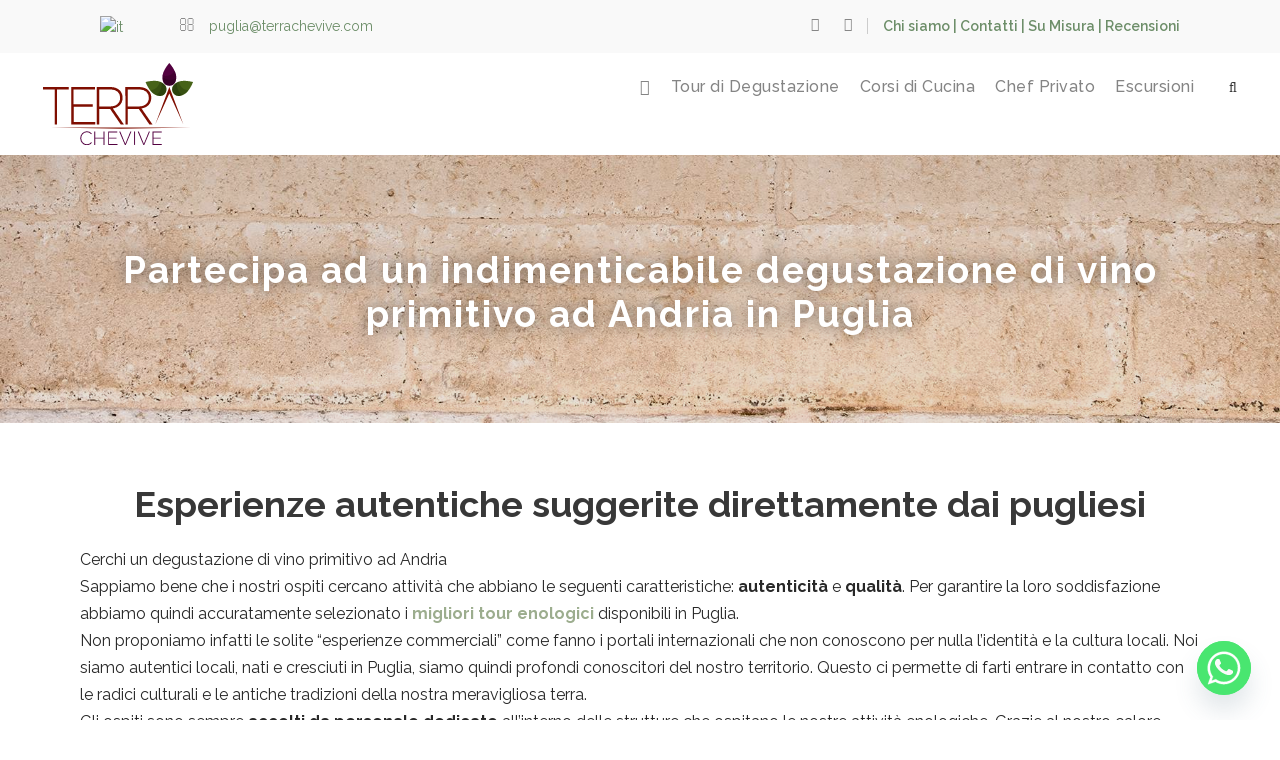

--- FILE ---
content_type: text/html; charset=UTF-8
request_url: https://www.terrachevive.com/degustazione-di-vino-primitivo-ad-andria/
body_size: 23507
content:
<!DOCTYPE html>
<html lang="it-IT" prefix="og: http://ogp.me/ns# fb: http://ogp.me/ns/fb#" class="no-js">
<head>
<meta charset="UTF-8">
<meta name="viewport" content="width=device-width, initial-scale=1">
<link rel="profile" href="https://gmpg.org/xfn/11">
<link rel="pingback" href="https://www.terrachevive.com/xmlrpc.php">
<meta name='robots' content='index, follow, max-image-preview:large, max-snippet:-1, max-video-preview:-1' />
<link rel="alternate" hreflang="it" href="https://www.terrachevive.com/degustazione-di-vino-primitivo-ad-andria/" />
<link rel="alternate" hreflang="x-default" href="https://www.terrachevive.com/degustazione-di-vino-primitivo-ad-andria/" />
<meta name="dlm-version" content="5.1.6">
<!-- This site is optimized with the Yoast SEO plugin v26.6 - https://yoast.com/wordpress/plugins/seo/ -->
<title>Degustazione di vino Primitivo ad Andria | Esperienze autentiche in Puglia</title>
<meta name="description" content="Stai cercando un degustazione di vino primitivo ad Andria? Scegli tra le migliori esperienze autentiche in Puglia selezionate dagli esperti locali di Terrachevive.com" />
<link rel="canonical" href="https://www.terrachevive.com/degustazione-di-vino-primitivo-ad-andria/" />
<meta property="og:locale" content="it_IT" />
<meta property="og:type" content="article" />
<meta property="og:title" content="Degustazione di vino Primitivo ad Andria | Esperienze autentiche in Puglia" />
<meta property="og:description" content="Stai cercando un degustazione di vino primitivo ad Andria? Scegli tra le migliori esperienze autentiche in Puglia selezionate dagli esperti locali di Terrachevive.com" />
<meta property="og:url" content="https://www.terrachevive.com/degustazione-di-vino-primitivo-ad-andria/" />
<meta property="og:site_name" content="Terra che Vive" />
<meta property="article:publisher" content="https://www.facebook.com/terrachevive" />
<meta property="og:image" content="https://www.terrachevive.com/wp-content/uploads/2018/05/Terra-che-Vive-default.jpg" />
<meta property="og:image:width" content="2000" />
<meta property="og:image:height" content="2000" />
<meta property="og:image:type" content="image/jpeg" />
<meta name="twitter:card" content="summary_large_image" />
<meta name="twitter:label1" content="Tempo di lettura stimato" />
<meta name="twitter:data1" content="1 minuto" />
<script type="application/ld+json" class="yoast-schema-graph">{"@context":"https://schema.org","@graph":[{"@type":"WebPage","@id":"https://www.terrachevive.com/degustazione-di-vino-primitivo-ad-andria/","url":"https://www.terrachevive.com/degustazione-di-vino-primitivo-ad-andria/","name":"Degustazione di vino Primitivo ad Andria | Esperienze autentiche in Puglia","isPartOf":{"@id":"https://www.terrachevive.com/#website"},"datePublished":"2021-03-15T08:39:54+00:00","description":"Stai cercando un degustazione di vino primitivo ad Andria? Scegli tra le migliori esperienze autentiche in Puglia selezionate dagli esperti locali di Terrachevive.com","breadcrumb":{"@id":"https://www.terrachevive.com/degustazione-di-vino-primitivo-ad-andria/#breadcrumb"},"inLanguage":"it-IT","potentialAction":[{"@type":"ReadAction","target":["https://www.terrachevive.com/degustazione-di-vino-primitivo-ad-andria/"]}]},{"@type":"BreadcrumbList","@id":"https://www.terrachevive.com/degustazione-di-vino-primitivo-ad-andria/#breadcrumb","itemListElement":[{"@type":"ListItem","position":1,"name":"Home","item":"https://www.terrachevive.com/"},{"@type":"ListItem","position":2,"name":"Partecipa ad un indimenticabile degustazione di vino primitivo ad Andria in Puglia"}]},{"@type":"WebSite","@id":"https://www.terrachevive.com/#website","url":"https://www.terrachevive.com/","name":"Terra che Vive","description":"Life Experience in Puglia","publisher":{"@id":"https://www.terrachevive.com/#organization"},"potentialAction":[{"@type":"SearchAction","target":{"@type":"EntryPoint","urlTemplate":"https://www.terrachevive.com/?s={search_term_string}"},"query-input":{"@type":"PropertyValueSpecification","valueRequired":true,"valueName":"search_term_string"}}],"inLanguage":"it-IT"},{"@type":"Organization","@id":"https://www.terrachevive.com/#organization","name":"Terra che Vive","url":"https://www.terrachevive.com/","logo":{"@type":"ImageObject","inLanguage":"it-IT","@id":"https://www.terrachevive.com/#/schema/logo/image/","url":"https://www.terrachevive.com/wp-content/uploads/2018/05/Terra-che-Vive-default.jpg","contentUrl":"https://www.terrachevive.com/wp-content/uploads/2018/05/Terra-che-Vive-default.jpg","width":2000,"height":2000,"caption":"Terra che Vive"},"image":{"@id":"https://www.terrachevive.com/#/schema/logo/image/"},"sameAs":["https://www.facebook.com/terrachevive","https://www.instagram.com/terrachevive","https://www.youtube.com/channel/UCrq2TLAw0_hbKJwyfZYhHUg/featured?view_as=subscriber"]}]}</script>
<!-- / Yoast SEO plugin. -->
<link rel='dns-prefetch' href='//static.addtoany.com' />
<link rel='dns-prefetch' href='//fonts.googleapis.com' />
<link rel="alternate" type="application/rss+xml" title="Terra che Vive &raquo; Feed" href="https://www.terrachevive.com/feed/" />
<link rel="alternate" type="application/rss+xml" title="Terra che Vive &raquo; Feed dei commenti" href="https://www.terrachevive.com/comments/feed/" />
<link rel="alternate" title="oEmbed (JSON)" type="application/json+oembed" href="https://www.terrachevive.com/wp-json/oembed/1.0/embed?url=https%3A%2F%2Fwww.terrachevive.com%2Fdegustazione-di-vino-primitivo-ad-andria%2F" />
<link rel="alternate" title="oEmbed (XML)" type="text/xml+oembed" href="https://www.terrachevive.com/wp-json/oembed/1.0/embed?url=https%3A%2F%2Fwww.terrachevive.com%2Fdegustazione-di-vino-primitivo-ad-andria%2F&#038;format=xml" />
<style id='wp-img-auto-sizes-contain-inline-css' type='text/css'>
img:is([sizes=auto i],[sizes^="auto," i]){contain-intrinsic-size:3000px 1500px}
/*# sourceURL=wp-img-auto-sizes-contain-inline-css */
</style>
<!-- <link rel='stylesheet' id='wp-block-library-css' href='https://www.terrachevive.com/wp-includes/css/dist/block-library/style.min.css?ver=6.9' type='text/css' media='all' /> -->
<link rel="stylesheet" type="text/css" href="//www.terrachevive.com/wp-content/cache/wpfc-minified/6yqs1a5t/fx2p7.css" media="all"/>
<style id='global-styles-inline-css' type='text/css'>
:root{--wp--preset--aspect-ratio--square: 1;--wp--preset--aspect-ratio--4-3: 4/3;--wp--preset--aspect-ratio--3-4: 3/4;--wp--preset--aspect-ratio--3-2: 3/2;--wp--preset--aspect-ratio--2-3: 2/3;--wp--preset--aspect-ratio--16-9: 16/9;--wp--preset--aspect-ratio--9-16: 9/16;--wp--preset--color--black: #000000;--wp--preset--color--cyan-bluish-gray: #abb8c3;--wp--preset--color--white: #ffffff;--wp--preset--color--pale-pink: #f78da7;--wp--preset--color--vivid-red: #cf2e2e;--wp--preset--color--luminous-vivid-orange: #ff6900;--wp--preset--color--luminous-vivid-amber: #fcb900;--wp--preset--color--light-green-cyan: #7bdcb5;--wp--preset--color--vivid-green-cyan: #00d084;--wp--preset--color--pale-cyan-blue: #8ed1fc;--wp--preset--color--vivid-cyan-blue: #0693e3;--wp--preset--color--vivid-purple: #9b51e0;--wp--preset--gradient--vivid-cyan-blue-to-vivid-purple: linear-gradient(135deg,rgb(6,147,227) 0%,rgb(155,81,224) 100%);--wp--preset--gradient--light-green-cyan-to-vivid-green-cyan: linear-gradient(135deg,rgb(122,220,180) 0%,rgb(0,208,130) 100%);--wp--preset--gradient--luminous-vivid-amber-to-luminous-vivid-orange: linear-gradient(135deg,rgb(252,185,0) 0%,rgb(255,105,0) 100%);--wp--preset--gradient--luminous-vivid-orange-to-vivid-red: linear-gradient(135deg,rgb(255,105,0) 0%,rgb(207,46,46) 100%);--wp--preset--gradient--very-light-gray-to-cyan-bluish-gray: linear-gradient(135deg,rgb(238,238,238) 0%,rgb(169,184,195) 100%);--wp--preset--gradient--cool-to-warm-spectrum: linear-gradient(135deg,rgb(74,234,220) 0%,rgb(151,120,209) 20%,rgb(207,42,186) 40%,rgb(238,44,130) 60%,rgb(251,105,98) 80%,rgb(254,248,76) 100%);--wp--preset--gradient--blush-light-purple: linear-gradient(135deg,rgb(255,206,236) 0%,rgb(152,150,240) 100%);--wp--preset--gradient--blush-bordeaux: linear-gradient(135deg,rgb(254,205,165) 0%,rgb(254,45,45) 50%,rgb(107,0,62) 100%);--wp--preset--gradient--luminous-dusk: linear-gradient(135deg,rgb(255,203,112) 0%,rgb(199,81,192) 50%,rgb(65,88,208) 100%);--wp--preset--gradient--pale-ocean: linear-gradient(135deg,rgb(255,245,203) 0%,rgb(182,227,212) 50%,rgb(51,167,181) 100%);--wp--preset--gradient--electric-grass: linear-gradient(135deg,rgb(202,248,128) 0%,rgb(113,206,126) 100%);--wp--preset--gradient--midnight: linear-gradient(135deg,rgb(2,3,129) 0%,rgb(40,116,252) 100%);--wp--preset--font-size--small: 13px;--wp--preset--font-size--medium: 20px;--wp--preset--font-size--large: 36px;--wp--preset--font-size--x-large: 42px;--wp--preset--spacing--20: 0.44rem;--wp--preset--spacing--30: 0.67rem;--wp--preset--spacing--40: 1rem;--wp--preset--spacing--50: 1.5rem;--wp--preset--spacing--60: 2.25rem;--wp--preset--spacing--70: 3.38rem;--wp--preset--spacing--80: 5.06rem;--wp--preset--shadow--natural: 6px 6px 9px rgba(0, 0, 0, 0.2);--wp--preset--shadow--deep: 12px 12px 50px rgba(0, 0, 0, 0.4);--wp--preset--shadow--sharp: 6px 6px 0px rgba(0, 0, 0, 0.2);--wp--preset--shadow--outlined: 6px 6px 0px -3px rgb(255, 255, 255), 6px 6px rgb(0, 0, 0);--wp--preset--shadow--crisp: 6px 6px 0px rgb(0, 0, 0);}:where(.is-layout-flex){gap: 0.5em;}:where(.is-layout-grid){gap: 0.5em;}body .is-layout-flex{display: flex;}.is-layout-flex{flex-wrap: wrap;align-items: center;}.is-layout-flex > :is(*, div){margin: 0;}body .is-layout-grid{display: grid;}.is-layout-grid > :is(*, div){margin: 0;}:where(.wp-block-columns.is-layout-flex){gap: 2em;}:where(.wp-block-columns.is-layout-grid){gap: 2em;}:where(.wp-block-post-template.is-layout-flex){gap: 1.25em;}:where(.wp-block-post-template.is-layout-grid){gap: 1.25em;}.has-black-color{color: var(--wp--preset--color--black) !important;}.has-cyan-bluish-gray-color{color: var(--wp--preset--color--cyan-bluish-gray) !important;}.has-white-color{color: var(--wp--preset--color--white) !important;}.has-pale-pink-color{color: var(--wp--preset--color--pale-pink) !important;}.has-vivid-red-color{color: var(--wp--preset--color--vivid-red) !important;}.has-luminous-vivid-orange-color{color: var(--wp--preset--color--luminous-vivid-orange) !important;}.has-luminous-vivid-amber-color{color: var(--wp--preset--color--luminous-vivid-amber) !important;}.has-light-green-cyan-color{color: var(--wp--preset--color--light-green-cyan) !important;}.has-vivid-green-cyan-color{color: var(--wp--preset--color--vivid-green-cyan) !important;}.has-pale-cyan-blue-color{color: var(--wp--preset--color--pale-cyan-blue) !important;}.has-vivid-cyan-blue-color{color: var(--wp--preset--color--vivid-cyan-blue) !important;}.has-vivid-purple-color{color: var(--wp--preset--color--vivid-purple) !important;}.has-black-background-color{background-color: var(--wp--preset--color--black) !important;}.has-cyan-bluish-gray-background-color{background-color: var(--wp--preset--color--cyan-bluish-gray) !important;}.has-white-background-color{background-color: var(--wp--preset--color--white) !important;}.has-pale-pink-background-color{background-color: var(--wp--preset--color--pale-pink) !important;}.has-vivid-red-background-color{background-color: var(--wp--preset--color--vivid-red) !important;}.has-luminous-vivid-orange-background-color{background-color: var(--wp--preset--color--luminous-vivid-orange) !important;}.has-luminous-vivid-amber-background-color{background-color: var(--wp--preset--color--luminous-vivid-amber) !important;}.has-light-green-cyan-background-color{background-color: var(--wp--preset--color--light-green-cyan) !important;}.has-vivid-green-cyan-background-color{background-color: var(--wp--preset--color--vivid-green-cyan) !important;}.has-pale-cyan-blue-background-color{background-color: var(--wp--preset--color--pale-cyan-blue) !important;}.has-vivid-cyan-blue-background-color{background-color: var(--wp--preset--color--vivid-cyan-blue) !important;}.has-vivid-purple-background-color{background-color: var(--wp--preset--color--vivid-purple) !important;}.has-black-border-color{border-color: var(--wp--preset--color--black) !important;}.has-cyan-bluish-gray-border-color{border-color: var(--wp--preset--color--cyan-bluish-gray) !important;}.has-white-border-color{border-color: var(--wp--preset--color--white) !important;}.has-pale-pink-border-color{border-color: var(--wp--preset--color--pale-pink) !important;}.has-vivid-red-border-color{border-color: var(--wp--preset--color--vivid-red) !important;}.has-luminous-vivid-orange-border-color{border-color: var(--wp--preset--color--luminous-vivid-orange) !important;}.has-luminous-vivid-amber-border-color{border-color: var(--wp--preset--color--luminous-vivid-amber) !important;}.has-light-green-cyan-border-color{border-color: var(--wp--preset--color--light-green-cyan) !important;}.has-vivid-green-cyan-border-color{border-color: var(--wp--preset--color--vivid-green-cyan) !important;}.has-pale-cyan-blue-border-color{border-color: var(--wp--preset--color--pale-cyan-blue) !important;}.has-vivid-cyan-blue-border-color{border-color: var(--wp--preset--color--vivid-cyan-blue) !important;}.has-vivid-purple-border-color{border-color: var(--wp--preset--color--vivid-purple) !important;}.has-vivid-cyan-blue-to-vivid-purple-gradient-background{background: var(--wp--preset--gradient--vivid-cyan-blue-to-vivid-purple) !important;}.has-light-green-cyan-to-vivid-green-cyan-gradient-background{background: var(--wp--preset--gradient--light-green-cyan-to-vivid-green-cyan) !important;}.has-luminous-vivid-amber-to-luminous-vivid-orange-gradient-background{background: var(--wp--preset--gradient--luminous-vivid-amber-to-luminous-vivid-orange) !important;}.has-luminous-vivid-orange-to-vivid-red-gradient-background{background: var(--wp--preset--gradient--luminous-vivid-orange-to-vivid-red) !important;}.has-very-light-gray-to-cyan-bluish-gray-gradient-background{background: var(--wp--preset--gradient--very-light-gray-to-cyan-bluish-gray) !important;}.has-cool-to-warm-spectrum-gradient-background{background: var(--wp--preset--gradient--cool-to-warm-spectrum) !important;}.has-blush-light-purple-gradient-background{background: var(--wp--preset--gradient--blush-light-purple) !important;}.has-blush-bordeaux-gradient-background{background: var(--wp--preset--gradient--blush-bordeaux) !important;}.has-luminous-dusk-gradient-background{background: var(--wp--preset--gradient--luminous-dusk) !important;}.has-pale-ocean-gradient-background{background: var(--wp--preset--gradient--pale-ocean) !important;}.has-electric-grass-gradient-background{background: var(--wp--preset--gradient--electric-grass) !important;}.has-midnight-gradient-background{background: var(--wp--preset--gradient--midnight) !important;}.has-small-font-size{font-size: var(--wp--preset--font-size--small) !important;}.has-medium-font-size{font-size: var(--wp--preset--font-size--medium) !important;}.has-large-font-size{font-size: var(--wp--preset--font-size--large) !important;}.has-x-large-font-size{font-size: var(--wp--preset--font-size--x-large) !important;}
/*# sourceURL=global-styles-inline-css */
</style>
<style id='classic-theme-styles-inline-css' type='text/css'>
/*! This file is auto-generated */
.wp-block-button__link{color:#fff;background-color:#32373c;border-radius:9999px;box-shadow:none;text-decoration:none;padding:calc(.667em + 2px) calc(1.333em + 2px);font-size:1.125em}.wp-block-file__button{background:#32373c;color:#fff;text-decoration:none}
/*# sourceURL=/wp-includes/css/classic-themes.min.css */
</style>
<!-- <link rel='stylesheet' id='cpsh-shortcodes-css' href='https://www.terrachevive.com/wp-content/plugins/column-shortcodes//assets/css/shortcodes.css?ver=1.0.1' type='text/css' media='all' /> -->
<link rel="stylesheet" type="text/css" href="//www.terrachevive.com/wp-content/cache/wpfc-minified/8y8v7faw/fx2p7.css" media="all"/>
<link rel='stylesheet' id='gdlr-core-google-font-css' href='https://fonts.googleapis.com/css?family=Raleway%3A100%2C100italic%2C200%2C200italic%2C300%2C300italic%2Cregular%2Citalic%2C500%2C500italic%2C600%2C600italic%2C700%2C700italic%2C800%2C800italic%2C900%2C900italic&#038;subset=latin%2Clatin-ext&#038;ver=6.9' type='text/css' media='all' />
<!-- <link rel='stylesheet' id='gdlr-core-plugin-css' href='https://www.terrachevive.com/wp-content/plugins/goodlayers-core/plugins/combine/style.css?ver=6.9' type='text/css' media='all' /> -->
<!-- <link rel='stylesheet' id='gdlr-core-page-builder-css' href='https://www.terrachevive.com/wp-content/plugins/goodlayers-core/include/css/page-builder.css?ver=6.9' type='text/css' media='all' /> -->
<!-- <link rel='stylesheet' id='rs-plugin-settings-css' href='https://www.terrachevive.com/wp-content/plugins/revslider/public/assets/css/settings.css?ver=5.4.8.3' type='text/css' media='all' /> -->
<link rel="stylesheet" type="text/css" href="//www.terrachevive.com/wp-content/cache/wpfc-minified/lx9ysora/fx2p7.css" media="all"/>
<style id='rs-plugin-settings-inline-css' type='text/css'>
#rs-demo-id {}
/*# sourceURL=rs-plugin-settings-inline-css */
</style>
<!-- <link rel='stylesheet' id='elegant-icon-css' href='https://www.terrachevive.com/wp-content/plugins/tourmaster/plugins/elegant-font/style.css?ver=6.9' type='text/css' media='all' /> -->
<!-- <link rel='stylesheet' id='tourmaster-style-css' href='https://www.terrachevive.com/wp-content/plugins/tourmaster/tourmaster.css?ver=6.9' type='text/css' media='all' /> -->
<!-- <link rel='stylesheet' id='tourmaster-custom-style-css' href='https://www.terrachevive.com/wp-content/uploads/tourmaster-style-custom.css?1748339620&#038;ver=6.9' type='text/css' media='all' /> -->
<!-- <link rel='stylesheet' id='redux-extendify-styles-css' href='https://www.terrachevive.com/wp-content/plugins/worth-the-read/options/assets/css/extendify-utilities.css?ver=4.4.5' type='text/css' media='all' /> -->
<!-- <link rel='stylesheet' id='wtr-css-css' href='https://www.terrachevive.com/wp-content/plugins/worth-the-read/css/wtr.css?ver=6.9' type='text/css' media='all' /> -->
<!-- <link rel='stylesheet' id='wp-review-slider-pro-public_combine-css' href='https://www.terrachevive.com/wp-content/plugins/wp-google-places-review-slider/public/css/wprev-public_combine.css?ver=17.7' type='text/css' media='all' /> -->
<!-- <link rel='stylesheet' id='wpml-legacy-horizontal-list-0-css' href='https://www.terrachevive.com/wp-content/plugins/sitepress-multilingual-cms/templates/language-switchers/legacy-list-horizontal/style.min.css?ver=1' type='text/css' media='all' /> -->
<link rel="stylesheet" type="text/css" href="//www.terrachevive.com/wp-content/cache/wpfc-minified/8iz9pvz4/fx2xh.css" media="all"/>
<!-- <link rel='stylesheet' id='cms-navigation-style-base-css' href='https://www.terrachevive.com/wp-content/plugins/wpml-cms-nav/res/css/cms-navigation-base.css?ver=1.5.6' type='text/css' media='screen' /> -->
<!-- <link rel='stylesheet' id='cms-navigation-style-css' href='https://www.terrachevive.com/wp-content/plugins/wpml-cms-nav/res/css/cms-navigation.css?ver=1.5.6' type='text/css' media='screen' /> -->
<link rel="stylesheet" type="text/css" href="//www.terrachevive.com/wp-content/cache/wpfc-minified/2p9ryp1y/fx2p7.css" media="screen"/>
<!-- <link rel='stylesheet' id='mr-frontend-style-css' href='https://www.terrachevive.com/wp-content/plugins/multi-rating/assets/css/frontend.css?ver=6.9' type='text/css' media='all' /> -->
<link rel="stylesheet" type="text/css" href="//www.terrachevive.com/wp-content/cache/wpfc-minified/2z6ijvd4/fx2p7.css" media="all"/>
<style id='mr-frontend-style-inline-css' type='text/css'>
.mr-star-hover {
color: #ffba00 !important;
}
.mr-star-full, .mr-star-half, .mr-star-empty {
color: #ffd700;
}
.mr-error {
color: #EC6464;
}
/*# sourceURL=mr-frontend-style-inline-css */
</style>
<!-- <link rel='stylesheet' id='traveltour-style-core-css' href='https://www.terrachevive.com/wp-content/themes/traveltour/css/style-core.css?ver=6.9' type='text/css' media='all' /> -->
<!-- <link rel='stylesheet' id='traveltour-child-theme-style-css' href='https://www.terrachevive.com/wp-content/themes/traveltour-child/style.css?ver=6.9' type='text/css' media='all' /> -->
<!-- <link rel='stylesheet' id='traveltour-custom-style-css' href='https://www.terrachevive.com/wp-content/uploads/traveltour-style-custom.css?1741601041&#038;ver=6.9' type='text/css' media='all' /> -->
<!-- <link rel='stylesheet' id='wpca-frontend-0-css' href='https://www.terrachevive.com/wp-content/plugins/wp-cookie-allow/modules/core/css/wpca-core.min.css?ver=3.4.10' type='text/css' media='all' /> -->
<!-- <link rel='stylesheet' id='wpca-frontend-1-css' href='https://www.terrachevive.com/wp-content/plugins/wp-cookie-allow/modules/automate-replace/css/wpca-automate-replace.min.css?ver=3.4.10' type='text/css' media='all' /> -->
<!-- <link rel='stylesheet' id='wpca-frontend-css' href='https://www.terrachevive.com/wp-content/plugins/wp-cookie-allow/modules/frontend/css/wpca-frontend.min.css?ver=3.4.10' type='text/css' media='all' /> -->
<link rel="stylesheet" type="text/css" href="//www.terrachevive.com/wp-content/cache/wpfc-minified/1b1slxt5/fx2p7.css" media="all"/>
<style id='wpca-frontend-inline-css' type='text/css'>
/* WeePie Cookie Allow Plugin - V3.4.10 */
button.wpca-btn-accept{background:rgba(156,173,142,1);color:#FFFFFF}
button.wpca-btn-accept:hover,button.wpca-btn-accept:focus,button.wpca-btn-accept:active{background:rgba(202,214,194,1);color:#FFFFFF}
button.wpca-btn-decline{background:rgba(156,173,142, 1); color:#FFFFFF}
button.wpca-btn-decline:hover,button.wpca-btn-decline:focus,button.wpca-btn-decline:active{background:rgba(202,214,194,1);color:#FFFFFF}
button.wpca-btn-reset-consent{background:rgba(156,173,142,1);color:#FFFFFF}
button.wpca-btn-reset-consent:hover,button.wpca-btn-reset-consent:focus,button.wpca-btn-reset-consent:active{background:rgba(202,214,194,1);color:#FFFFFF}
button.wpca-btn-delete-consent{background:rgba(255,165,0,1);color:#FFFFFF}
button.wpca-btn-delete-consent:hover,button.wpca-btn-delete-consent:focus,button.wpca-btn-delete-consent:active{background:rgba(247,136,0,1);color:#FFFFFF}
button.wpca-btn-cc-settings{background:rgba(204,204,204,1);color:#FFFFFF}
button.wpca-btn-cc-settings:hover,button.wpca-btn-cc-settings:focus,button.wpca-btn-cc-settings:active{background:rgba(185,184,184,1);color:#FFFFFF}
#wpca-popup-modal{max-width:calc(100% - 50px);max-height:calc(100% - 50px)}
.wpca-cc-sett-box{background-color:#ECECEC;border-radius:4px;padding:17px;color:#444444}
.wpca-cc-sett-box *{color:#444444}
.wpca-cc-sett-box a{color:#9cad8e}
.wpca-cc-sett-box a{color:#cad6c2}
.wpca-cc-sett-box .wpca-btn-accept{background:rgba(156,173,142,1);color:#FFFFFF}
.wpca-cc-sett-box .wpca-btn-accept:hover,.wpca-cc-sett-box .wpca-btn-accept:focus,.wpca-cc-sett-box .wpca-btn-accept:active {background:rgba(202,214,194,1);color:#FFFFFF}
.wpca-cc-sett-box .wpca-btn-cc-save-sett{background:rgba(156,173,142,1);color:#FFFFFF}
.wpca-cc-sett-box .wpca-btn-cc-save-sett:hover,.wpca-cc-sett-box .wpca-btn-cc-save-sett:focus,.wpca-cc-sett-box .wpca-btn-cc-save-sett:active{background:rgba(202,214,194,1);color:#FFFFFF}
.wpie-switch label{width:40px;height:23px;top:0px}
.wpie-switch-slider{border-radius:23px;background-color:#CCCCCC}
.wpie-switch-slider:before{height:17px;width:17px;background-color:#FFFFFF}
input:checked+.wpie-switch-slider{background-color:#9cad8e}
input:checked+.wpie-switch-slider:before{background-color:#FFFFFF;-webkit-transform: translateX(17px);-ms-transform: translateX(17px);transform: translateX(17px)}
input:disabled:checked+.wpie-switch-slider{background-color:#CCCCCC}
input:disabled:checked+.wpie-switch-slider:before{background-color:#a7a3a3}
#wpca-box{width:30%;min-height:10%;border-radius:4px;margin:10px;}
#wpca-bar{background:rgba(68,68,68,0.95);filter: alpha(opacity=95);}
#wpca-bar-content, #wpca-bar-content > p{color:#FFFFFF}
#wpca-bar a{color:#9cad8e}
#wpca-bar a:hover{color:#cad6c2}
#wpca-trans-layer{background:#000000;opacity:0.75;filter:alpha(opacity=75);}
.wpca-replacement-elem{min-width:75px;min-height:75px}
#wpca-reconsider-icon{bottom:17px}
#wpca-reconsider-icon svg{width:35px;height:35px}
#wpca-reconsider-icon.wpca-rci-bl{left:17px}
#wpca-reconsider-icon.wpca-rci-br{right:17px}
@media screen and (max-width: 640px) {
#wpca-reconsider-icon{bottom:calc(0.5 * 17px)}
#wpca-reconsider-icon svg{width:max(10px, calc(0.8 * 35px));height:max(10px, calc(0.8 * 35px))}
#wpca-reconsider-icon.wpca-rci-bl{left:calc(0.5 * 17px)}
#wpca-reconsider-icon.wpca-rci-br{right:calc(0.5 * 17px)}
}/* WeePie Cookie Allow custom styles for the frontend */
#wpca-bar-content * { line-height:20px !important } button.wpca-btn-reset-consent.wpca-btn { min-height: 25px !important; padding: 0px 10px 0px !important; font-size: 10px !important; } 
/* End custom style */
/*# sourceURL=wpca-frontend-inline-css */
</style>
<!-- <link rel='stylesheet' id='tablepress-default-css' href='https://www.terrachevive.com/wp-content/plugins/tablepress/css/build/default.css?ver=3.2.5' type='text/css' media='all' /> -->
<!-- <link rel='stylesheet' id='tablepress-responsive-tables-css' href='https://www.terrachevive.com/wp-content/plugins/tablepress-responsive-tables/css/tablepress-responsive.min.css?ver=1.8' type='text/css' media='all' /> -->
<link rel="stylesheet" type="text/css" href="//www.terrachevive.com/wp-content/cache/wpfc-minified/jz7z37pp/fx2p7.css" media="all"/>
<link rel='stylesheet' id='custom-google-fonts-css' href='//fonts.googleapis.com/css?family=Raleway&#038;ver=3.5.0' type='text/css' media='all' />
<!-- <link rel='stylesheet' id='chaty-front-css-css' href='https://www.terrachevive.com/wp-content/plugins/chaty/css/chaty-front.min.css?ver=3.5.01618816529' type='text/css' media='all' /> -->
<!-- <link rel='stylesheet' id='jquery-lazyloadxt-fadein-css-css' href='//www.terrachevive.com/wp-content/plugins/a3-lazy-load/assets/css/jquery.lazyloadxt.fadein.css?ver=6.9' type='text/css' media='all' /> -->
<!-- <link rel='stylesheet' id='a3a3_lazy_load-css' href='//www.terrachevive.com/wp-content/uploads/sass/a3_lazy_load.min.css?ver=1537375654' type='text/css' media='all' /> -->
<!-- <link rel='stylesheet' id='addtoany-css' href='https://www.terrachevive.com/wp-content/plugins/add-to-any/addtoany.min.css?ver=1.16' type='text/css' media='all' /> -->
<link rel="stylesheet" type="text/css" href="//www.terrachevive.com/wp-content/cache/wpfc-minified/maqslnwz/fx2p7.css" media="all"/>
<style id='addtoany-inline-css' type='text/css'>
@media screen and (max-width:980px){
.a2a_floating_style.a2a_vertical_style{display:none;}
}
@media screen and (min-width:981px){
.a2a_floating_style.a2a_default_style{display:none;}
}
/*# sourceURL=addtoany-inline-css */
</style>
<script type="text/javascript" id="wpml-cookie-js-extra">
/* <![CDATA[ */
var wpml_cookies = {"wp-wpml_current_language":{"value":"it","expires":1,"path":"/"}};
var wpml_cookies = {"wp-wpml_current_language":{"value":"it","expires":1,"path":"/"}};
//# sourceURL=wpml-cookie-js-extra
/* ]]> */
</script>
<script src='//www.terrachevive.com/wp-content/cache/wpfc-minified/eu1ty0f1/fx2p7.js' type="text/javascript"></script>
<!-- <script type="text/javascript" src="//www.terrachevive.com/wp-content/cache/wpfc-minified/d6lmf37b/fx2p7.js" id="wpml-cookie-js" defer="defer" data-wp-strategy="defer"></script> -->
<script data-wpca-marked="1" data-wpca-marked-auto="1" data-wpca-marked-data='{&quot;id&quot;:0,&quot;cc&quot;:&quot;social-media&quot;,&quot;txt&quot;:&quot;&quot;,&quot;type&quot;:&quot;addtoany&quot;,&quot;context&quot;:&quot;head&quot;,&quot;blocked&quot;:1,&quot;placeholder&quot;:false,&quot;nodeName&quot;:&quot;script&quot;}'  type="text/template" id="addtoany-core-js-before">
/* <![CDATA[ */
window.a2a_config=window.a2a_config||{};a2a_config.callbacks=[];a2a_config.overlays=[];a2a_config.templates={};a2a_localize = {
Share: "Condividi",
Save: "Salva",
Subscribe: "Abbonati",
Email: "Email",
Bookmark: "Segnalibro",
ShowAll: "espandi",
ShowLess: "comprimi",
FindServices: "Trova servizi",
FindAnyServiceToAddTo: "Trova subito un servizio da aggiungere",
PoweredBy: "Powered by",
ShareViaEmail: "Condividi via email",
SubscribeViaEmail: "Iscriviti via email",
BookmarkInYourBrowser: "Aggiungi ai segnalibri",
BookmarkInstructions: "Premi Ctrl+D o \u2318+D per mettere questa pagina nei preferiti",
AddToYourFavorites: "Aggiungi ai favoriti",
SendFromWebOrProgram: "Invia da qualsiasi indirizzo email o programma di posta elettronica",
EmailProgram: "Programma di posta elettronica",
More: "Di più&#8230;",
ThanksForSharing: "Grazie per la condivisione!",
ThanksForFollowing: "Thanks for following!"
};
//# sourceURL=addtoany-core-js-before
/* ]]> */
</script><!--[wpca_mrkd]-->
<script data-wpca-marked="1" data-wpca-marked-auto="1" data-wpca-marked-data='{&quot;id&quot;:0,&quot;cc&quot;:&quot;social-media&quot;,&quot;txt&quot;:&quot;&quot;,&quot;type&quot;:&quot;addtoany&quot;,&quot;context&quot;:&quot;head&quot;,&quot;blocked&quot;:1,&quot;placeholder&quot;:false,&quot;nodeName&quot;:&quot;script&quot;,&quot;src&quot;:&quot;https:\/\/static.addtoany.com\/menu\/page.js&quot;}'  type="text/template" defer src="https://www.terrachevive.com/wp-content/plugins/wp-cookie-allow/assets/js/blocked.js" id="addtoany-core-js"></script><!--[wpca_mrkd]-->
<script src='//www.terrachevive.com/wp-content/cache/wpfc-minified/9luixxtl/fx2p7.js' type="text/javascript"></script>
<!-- <script type="text/javascript" src="//www.terrachevive.com/wp-content/cache/wpfc-minified/6mw277mh/fx2p7.js" id="jquery-core-js"></script> -->
<!-- <script type="text/javascript" src="//www.terrachevive.com/wp-content/cache/wpfc-minified/1ba7jsyk/fx2p7.js" id="jquery-migrate-js"></script> -->
<!-- <script type="text/javascript" defer src="//www.terrachevive.com/wp-content/cache/wpfc-minified/8x3l8h3y/fx2p7.js" id="addtoany-jquery-js"></script> -->
<!-- <script type="text/javascript" src="//www.terrachevive.com/wp-content/cache/wpfc-minified/l9vnrxv9/fx2p7.js" id="fdfootnote_script-js"></script> -->
<!-- <script type="text/javascript" src="//www.terrachevive.com/wp-content/cache/wpfc-minified/ffqthu20/fx2p7.js" id="tp-tools-js"></script> -->
<!-- <script type="text/javascript" src="//www.terrachevive.com/wp-content/cache/wpfc-minified/mnsq8lm9/fx2p7.js" id="revmin-js"></script> -->
<script type="text/javascript" id="jquery-lazyloadxt-js-extra">
/* <![CDATA[ */
var a3_lazyload_params = {"apply_images":"1","apply_videos":"1"};
//# sourceURL=jquery-lazyloadxt-js-extra
/* ]]> */
</script>
<script src='//www.terrachevive.com/wp-content/cache/wpfc-minified/2z7ewg6a/fx2p7.js' type="text/javascript"></script>
<!-- <script type="text/javascript" src="//www.terrachevive.com/wp-content/cache/wpfc-minified/ggug2vw/fx2p7.js" id="jquery-lazyloadxt-js"></script> -->
<!-- <script type="text/javascript" src="//www.terrachevive.com/wp-content/cache/wpfc-minified/23csu79r/fx2p7.js" id="jquery-lazyloadxt-srcset-js"></script> -->
<script type="text/javascript" id="jquery-lazyloadxt-extend-js-extra">
/* <![CDATA[ */
var a3_lazyload_extend_params = {"edgeY":"100","horizontal_container_classnames":""};
//# sourceURL=jquery-lazyloadxt-extend-js-extra
/* ]]> */
</script>
<script src='//www.terrachevive.com/wp-content/cache/wpfc-minified/6je8bxz6/fx2p7.js' type="text/javascript"></script>
<!-- <script type="text/javascript" src="//www.terrachevive.com/wp-content/cache/wpfc-minified/kmwyh7zg/fx2p7.js" id="jquery-lazyloadxt-extend-js"></script> -->
<link rel="https://api.w.org/" href="https://www.terrachevive.com/wp-json/" /><link rel="alternate" title="JSON" type="application/json" href="https://www.terrachevive.com/wp-json/wp/v2/pages/17577" /><link rel="EditURI" type="application/rsd+xml" title="RSD" href="https://www.terrachevive.com/xmlrpc.php?rsd" />
<meta name="generator" content="WPML ver:4.8.6 stt:1,27,2;" />
<meta name="generator" content="Redux 4.4.5" /><style type="text/css">.wtr-time-wrap{ 
/* wraps the entire label */
margin: 0 10px;
}
.wtr-time-number{ 
/* applies only to the number */
}</style><style type="text/css">.recentcomments a{display:inline !important;padding:0 !important;margin:0 !important;}</style><meta name="generator" content="Powered by Slider Revolution 5.4.8.3 - responsive, Mobile-Friendly Slider Plugin for WordPress with comfortable drag and drop interface." />
<link rel="icon" href="https://www.terrachevive.com/wp-content/uploads/2018/10/cropped-Terra-che-Vive-Fav-1-32x32.png" sizes="32x32" />
<link rel="icon" href="https://www.terrachevive.com/wp-content/uploads/2018/10/cropped-Terra-che-Vive-Fav-1-192x192.png" sizes="192x192" />
<link rel="apple-touch-icon" href="https://www.terrachevive.com/wp-content/uploads/2018/10/cropped-Terra-che-Vive-Fav-1-180x180.png" />
<meta name="msapplication-TileImage" content="https://www.terrachevive.com/wp-content/uploads/2018/10/cropped-Terra-che-Vive-Fav-1-270x270.png" />
<script type="text/javascript">function setREVStartSize(e){									
try{ e.c=jQuery(e.c);var i=jQuery(window).width(),t=9999,r=0,n=0,l=0,f=0,s=0,h=0;
if(e.responsiveLevels&&(jQuery.each(e.responsiveLevels,function(e,f){f>i&&(t=r=f,l=e),i>f&&f>r&&(r=f,n=e)}),t>r&&(l=n)),f=e.gridheight[l]||e.gridheight[0]||e.gridheight,s=e.gridwidth[l]||e.gridwidth[0]||e.gridwidth,h=i/s,h=h>1?1:h,f=Math.round(h*f),"fullscreen"==e.sliderLayout){var u=(e.c.width(),jQuery(window).height());if(void 0!=e.fullScreenOffsetContainer){var c=e.fullScreenOffsetContainer.split(",");if (c) jQuery.each(c,function(e,i){u=jQuery(i).length>0?u-jQuery(i).outerHeight(!0):u}),e.fullScreenOffset.split("%").length>1&&void 0!=e.fullScreenOffset&&e.fullScreenOffset.length>0?u-=jQuery(window).height()*parseInt(e.fullScreenOffset,0)/100:void 0!=e.fullScreenOffset&&e.fullScreenOffset.length>0&&(u-=parseInt(e.fullScreenOffset,0))}f=u}else void 0!=e.minHeight&&f<e.minHeight&&(f=e.minHeight);e.c.closest(".rev_slider_wrapper").css({height:f})					
}catch(d){console.log("Failure at Presize of Slider:"+d)}						
};</script>
<style id="wtr_settings-dynamic-css" title="dynamic-css" class="redux-options-output">.wtr-time-wrap{color:#CCCCCC;font-size:16px;}</style>
<!-- START - Open Graph and Twitter Card Tags 3.3.7 -->
<!-- Facebook Open Graph -->
<meta property="og:locale" content="it_IT"/>
<meta property="og:site_name" content="Terra che Vive"/>
<meta property="og:title" content="Degustazione di vino Primitivo ad Andria | Esperienze autentiche in Puglia"/>
<meta property="og:url" content="https://www.terrachevive.com/degustazione-di-vino-primitivo-ad-andria/"/>
<meta property="og:type" content="article"/>
<meta property="og:description" content="Stai cercando un degustazione di vino primitivo ad Andria? Scegli tra le migliori esperienze autentiche in Puglia selezionate dagli esperti locali di Terrachevive.com"/>
<meta property="og:image" content="https://www.terrachevive.com/wp-content/uploads/2018/05/Terra-che-Vive-default.jpg"/>
<meta property="og:image:url" content="https://www.terrachevive.com/wp-content/uploads/2018/05/Terra-che-Vive-default.jpg"/>
<meta property="og:image:secure_url" content="https://www.terrachevive.com/wp-content/uploads/2018/05/Terra-che-Vive-default.jpg"/>
<meta property="article:publisher" content="http://www.facebook.com/terrachevive/"/>
<!-- Google+ / Schema.org -->
<meta itemprop="name" content="Degustazione di vino Primitivo ad Andria | Esperienze autentiche in Puglia"/>
<meta itemprop="headline" content="Degustazione di vino Primitivo ad Andria | Esperienze autentiche in Puglia"/>
<meta itemprop="description" content="Stai cercando un degustazione di vino primitivo ad Andria? Scegli tra le migliori esperienze autentiche in Puglia selezionate dagli esperti locali di Terrachevive.com"/>
<meta itemprop="image" content="https://www.terrachevive.com/wp-content/uploads/2018/05/Terra-che-Vive-default.jpg"/>
<meta itemprop="author" content="stratcv"/>
<!--<meta itemprop="publisher" content="Terra che Vive"/>--> <!-- To solve: The attribute publisher.itemtype has an invalid value -->
<!-- Twitter Cards -->
<meta name="twitter:title" content="Degustazione di vino Primitivo ad Andria | Esperienze autentiche in Puglia"/>
<meta name="twitter:url" content="https://www.terrachevive.com/degustazione-di-vino-primitivo-ad-andria/"/>
<meta name="twitter:description" content="Stai cercando un degustazione di vino primitivo ad Andria? Scegli tra le migliori esperienze autentiche in Puglia selezionate dagli esperti locali di Terrachevive.com"/>
<meta name="twitter:image" content="https://www.terrachevive.com/wp-content/uploads/2018/05/Terra-che-Vive-default.jpg"/>
<meta name="twitter:card" content="summary_large_image"/>
<!-- SEO -->
<!-- Misc. tags -->
<!-- is_singular | yoast_seo -->
<!-- END - Open Graph and Twitter Card Tags 3.3.7 -->
<!-- <link rel='stylesheet' id='dashicons-css' href='https://www.terrachevive.com/wp-includes/css/dashicons.min.css?ver=6.9' type='text/css' media='all' /> -->
<!-- <link rel='stylesheet' id='nf-display-css' href='https://www.terrachevive.com/wp-content/plugins/ninja-forms/assets/css/display-structure.css?ver=6.9' type='text/css' media='all' /> -->
<!-- <link rel='stylesheet' id='nf-mp-display-css' href='https://www.terrachevive.com/wp-content/plugins/ninja-forms-multi-part/assets/css/display-structure.css?ver=6.9' type='text/css' media='all' /> -->
<link rel="stylesheet" type="text/css" href="//www.terrachevive.com/wp-content/cache/wpfc-minified/1qjh3leq/fx2p7.css" media="all"/>
</head>
<body class="wp-singular page-template-default page page-id-17577 wp-theme-traveltour wp-child-theme-traveltour-child gdlr-core-body tourmaster-body traveltour-body traveltour-body-front traveltour-full  traveltour-with-sticky-navigation">
<div class="traveltour-mobile-header-wrap" ><div class="traveltour-top-bar" ><div class="traveltour-top-bar-background" ></div><div class="traveltour-top-bar-container clearfix traveltour-top-bar-custom-container " ><div class="traveltour-top-bar-left traveltour-item-pdlr "><span class="traveltour-custom-wpml-flag" ><span class="traveltour-custom-wpml-flag-item traveltour-language-code-it" ><a href="https://www.terrachevive.com/degustazione-di-vino-primitivo-ad-andria/" ><img src="https://www.terrachevive.com/wp-content/plugins/sitepress-multilingual-cms/res/flags/it.svg" alt="it" width="18" height="12" /></a></span></span><i class="fa fa-envelope-o" style="font-size: 16px ;color: #8c8c8c ;margin-left: 30px ;margin-right: 10px ;"  ></i> <a href="/cdn-cgi/l/email-protection#b6c6c3d1dadfd7f6c2d3c4c4d7d5ded3c0dfc0d398d5d9db"><span class="__cf_email__" data-cfemail="c3b3b6a4afaaa283b7a6b1b1a2a0aba6b5aab5a6eda0acae">[email&#160;protected]</span></a></div><div class="traveltour-top-bar-right traveltour-item-pdlr"><div class="traveltour-top-bar-right-text "><a href="https://www.terrachevive.com/chi-siamo/">Chi siamo</a> | <a href="https://www.terrachevive.com/contatti/">Contatti</a> | <a href="https://www.terrachevive.com/esperienze-su-misura/">Su Misura</a> | <a href="https://www.terrachevive.com/recensioni/">Recensioni</a></div><div class="traveltour-top-bar-right-social" ><a href="https://www.facebook.com/terrachevive" target="_blank" rel="noopener noreferrer" class="traveltour-top-bar-social-icon" title="facebook" ><i class="fa fa-facebook" ></i></a><a href="https://www.instagram.com/terracheviveinpuglia/" target="_blank" rel="noopener noreferrer" class="traveltour-top-bar-social-icon" title="instagram" ><i class="fa fa-instagram" ></i></a></div></div></div></div><div class="traveltour-mobile-header traveltour-header-background traveltour-style-slide" id="traveltour-mobile-header" ><div class="traveltour-mobile-header-container traveltour-container" ><div class="traveltour-logo  traveltour-item-pdlr"><div class="traveltour-logo-inner"><a href="https://www.terrachevive.com/" ><img src="https://www.terrachevive.com/wp-content/uploads/2019/01/Terra-Che-Vive-Logo.svg" alt="Terra che Vive logo | I luoghi più belli da visitare in Puglia" width="123.72" height="67.53" title="Terra che Vive logo | I luoghi più belli da visitare in Puglia" /></a></div></div><div class="traveltour-mobile-menu-right" ><div class="traveltour-main-menu-search" id="traveltour-mobile-top-search" ><i class="fa fa-search" ></i></div><div class="traveltour-top-search-wrap" >
<div class="traveltour-top-search-close" ></div>
<div class="traveltour-top-search-row" >
<div class="traveltour-top-search-cell" >
<form role="search" method="get" class="search-form" action="https://www.terrachevive.com/">
<input type="text" class="search-field traveltour-title-font" placeholder="Cerca..." value="" name="s">
<div class="traveltour-top-search-submit"><i class="fa fa-search" ></i></div>
<input type="submit" class="search-submit" value="Search">
<div class="traveltour-top-search-close"><i class="icon_close" ></i></div>
</form>
</div>
</div>
</div>
<div class="traveltour-overlay-menu traveltour-mobile-menu" id="traveltour-mobile-menu" ><a class="traveltour-overlay-menu-icon traveltour-mobile-menu-button traveltour-mobile-button-hamburger-with-border" href="#" ><i class="fa fa-bars" ></i></a><div class="traveltour-overlay-menu-content traveltour-navigation-font" ><div class="traveltour-overlay-menu-close" ></div><div class="traveltour-overlay-menu-row" ><div class="traveltour-overlay-menu-cell" ><ul id="menu-breve_mobile" class="menu"><li class="menu-item menu-item-type-post_type menu-item-object-page menu-item-home menu-item-8195"><a href="https://www.terrachevive.com/"><i class="fa fa-home"></i></a></li>
<li class="menu-item menu-item-type-custom menu-item-object-custom menu-item-has-children menu-item-8196"><a href="#">Tour di Degustazione</a>
<ul class="sub-menu">
<li class="menu-item menu-item-type-taxonomy menu-item-object-tour_category menu-item-8197"><a href="https://www.terrachevive.com/visite-enogastronomiche/cantine-aziende-vinicole/">Cantine e Aziende Vinicole</a></li>
<li class="menu-item menu-item-type-taxonomy menu-item-object-tour_category menu-item-8198"><a href="https://www.terrachevive.com/visite-enogastronomiche/caseifici/">Caseifici</a></li>
<li class="menu-item menu-item-type-taxonomy menu-item-object-tour_category menu-item-8199"><a href="https://www.terrachevive.com/visite-enogastronomiche/oleifici-frantoi-oleari/">Oleifici e Frantoi Oleari</a></li>
<li class="menu-item menu-item-type-taxonomy menu-item-object-tour_category menu-item-8200"><a href="https://www.terrachevive.com/visite-enogastronomiche/panifici/">Panifici</a></li>
<li class="menu-item menu-item-type-taxonomy menu-item-object-tour_category menu-item-8201"><a href="https://www.terrachevive.com/visite-enogastronomiche/pasticcerie/">Pasticcerie</a></li>
<li class="menu-item menu-item-type-taxonomy menu-item-object-tour_category menu-item-8203"><a href="https://www.terrachevive.com/visite-enogastronomiche/tipicita-locali/">Pranzi e Cene Tipiche</a></li>
<li class="menu-item menu-item-type-taxonomy menu-item-object-tour_category menu-item-8202"><a href="https://www.terrachevive.com/visite-enogastronomiche/salumifici/">Salumifici</a></li>
</ul>
</li>
<li class="menu-item menu-item-type-custom menu-item-object-custom menu-item-has-children menu-item-8204"><a href="#">Corsi di Cucina</a>
<ul class="sub-menu">
<li class="menu-item menu-item-type-taxonomy menu-item-object-tour_category menu-item-8873"><a href="https://www.terrachevive.com/corsi-di-cucina/burrata-mozzarella/">Burrata Mozzarella Formaggi</a></li>
<li class="menu-item menu-item-type-taxonomy menu-item-object-tour_category menu-item-14671"><a href="https://www.terrachevive.com/corsi-di-cucina/carni-locali/">Carni Locali</a></li>
<li class="menu-item menu-item-type-taxonomy menu-item-object-tour_category menu-item-8875"><a href="https://www.terrachevive.com/corsi-di-cucina/cooking-class-domicilio/">Corsi di Cucina a domicilio</a></li>
<li class="menu-item menu-item-type-taxonomy menu-item-object-tour_category menu-item-8876"><a href="https://www.terrachevive.com/corsi-di-cucina/dolci-tipici/">Dolci Tipici</a></li>
<li class="menu-item menu-item-type-taxonomy menu-item-object-tour_category menu-item-8877"><a href="https://www.terrachevive.com/corsi-di-cucina/focaccia/">Focaccia</a></li>
<li class="menu-item menu-item-type-taxonomy menu-item-object-tour_category menu-item-8878"><a href="https://www.terrachevive.com/corsi-di-cucina/pane-taralli-frise/">Pane Taralli Frise</a></li>
<li class="menu-item menu-item-type-taxonomy menu-item-object-tour_category menu-item-8879"><a href="https://www.terrachevive.com/corsi-di-cucina/panzerotti-fritti/">Panzerotti</a></li>
<li class="menu-item menu-item-type-taxonomy menu-item-object-tour_category menu-item-8880"><a href="https://www.terrachevive.com/corsi-di-cucina/pasta-fresca/">Pasta Fresca</a></li>
<li class="menu-item menu-item-type-taxonomy menu-item-object-tour_category menu-item-15474"><a href="https://www.terrachevive.com/corsi-di-cucina/ricette-mare/">Pesce</a></li>
<li class="menu-item menu-item-type-taxonomy menu-item-object-tour_category menu-item-8881"><a href="https://www.terrachevive.com/corsi-di-cucina/pizza/">Pizza</a></li>
<li class="menu-item menu-item-type-taxonomy menu-item-object-tour_category menu-item-21303"><a href="https://www.terrachevive.com/corsi-di-cucina/ricette-antiche/">Ricette antiche</a></li>
<li class="menu-item menu-item-type-taxonomy menu-item-object-tour_category menu-item-15475"><a href="https://www.terrachevive.com/corsi-di-cucina/vegetariani/">Vegetariani</a></li>
</ul>
</li>
<li class="menu-item menu-item-type-custom menu-item-object-custom menu-item-has-children menu-item-14139"><a href="#">Chef Privato</a>
<ul class="sub-menu">
<li class="menu-item menu-item-type-taxonomy menu-item-object-tour_category menu-item-8874"><a href="https://www.terrachevive.com/chef-privato-domicilio/">Chef Privato a domicilio</a></li>
</ul>
</li>
<li class="menu-item menu-item-type-custom menu-item-object-custom menu-item-has-children menu-item-19621"><a href="#">Escursioni</a>
<ul class="sub-menu">
<li class="menu-item menu-item-type-taxonomy menu-item-object-tour_category menu-item-14645"><a href="https://www.terrachevive.com/escursioni-puglia/cavallo/">A cavallo</a></li>
<li class="menu-item menu-item-type-taxonomy menu-item-object-tour_category menu-item-14653"><a href="https://www.terrachevive.com/escursioni-puglia/visite-guidate/">A piedi</a></li>
<li class="menu-item menu-item-type-taxonomy menu-item-object-tour_category menu-item-14654"><a href="https://www.terrachevive.com/escursioni-puglia/barca/">In barca</a></li>
<li class="menu-item menu-item-type-taxonomy menu-item-object-tour_category menu-item-14646"><a href="https://www.terrachevive.com/escursioni-puglia/bicicletta/">In bicicletta</a></li>
</ul>
</li>
</ul></div></div></div></div></div></div></div></div><div class="traveltour-body-outer-wrapper ">
<div class="traveltour-body-wrapper clearfix  traveltour-with-frame">
<div class="traveltour-top-bar" ><div class="traveltour-top-bar-background" ></div><div class="traveltour-top-bar-container clearfix traveltour-top-bar-custom-container " ><div class="traveltour-top-bar-left traveltour-item-pdlr"><span class="traveltour-custom-wpml-flag" ><span class="traveltour-custom-wpml-flag-item traveltour-language-code-it" ><a href="https://www.terrachevive.com/degustazione-di-vino-primitivo-ad-andria/" ><img src="https://www.terrachevive.com/wp-content/plugins/sitepress-multilingual-cms/res/flags/it.svg" alt="it" width="18" height="12" /></a></span></span><i class="fa fa-envelope-o" style="font-size: 16px ;color: #8c8c8c ;margin-left: 30px ;margin-right: 10px ;"  ></i> <a href="/cdn-cgi/l/email-protection#f4848193989d95b48091868695979c91829d8291da979b99"><span class="__cf_email__" data-cfemail="39494c5e555058794d5c4b4b585a515c4f504f5c175a5654">[email&#160;protected]</span></a></div><div class="traveltour-top-bar-right traveltour-item-pdlr"><div class="traveltour-top-bar-right-text"><a href="https://www.terrachevive.com/chi-siamo/">Chi siamo</a> | <a href="https://www.terrachevive.com/contatti/">Contatti</a> | <a href="https://www.terrachevive.com/esperienze-su-misura/">Su Misura</a> | <a href="https://www.terrachevive.com/recensioni/">Recensioni</a></div><div class="traveltour-top-bar-right-social" ><a href="https://www.facebook.com/terrachevive" target="_blank" rel="noopener noreferrer" class="traveltour-top-bar-social-icon" title="facebook" ><i class="fa fa-facebook" ></i></a><a href="https://www.instagram.com/terracheviveinpuglia/" target="_blank" rel="noopener noreferrer" class="traveltour-top-bar-social-icon" title="instagram" ><i class="fa fa-instagram" ></i></a></div></div></div></div>	
<header class="traveltour-header-wrap traveltour-header-style-plain  traveltour-style-menu-right traveltour-sticky-navigation traveltour-style-fixed" >
<div class="traveltour-header-background" ></div>
<div class="traveltour-header-container  traveltour-header-full">
<div class="traveltour-header-container-inner clearfix">
<div class="traveltour-logo  traveltour-item-pdlr"><div class="traveltour-logo-inner"><a href="https://www.terrachevive.com/" ><img src="https://www.terrachevive.com/wp-content/uploads/2019/01/Terra-Che-Vive-Logo.svg" alt="Terra che Vive logo | I luoghi più belli da visitare in Puglia" width="123.72" height="67.53" title="Terra che Vive logo | I luoghi più belli da visitare in Puglia" /></a></div></div>			<div class="traveltour-navigation traveltour-item-pdlr clearfix " >
<div class="traveltour-main-menu" id="traveltour-main-menu" ><ul id="menu-breve" class="sf-menu"><li  class="menu-item menu-item-type-post_type menu-item-object-page menu-item-home menu-item-8137 traveltour-normal-menu"><a href="https://www.terrachevive.com/"><i class="fa fa-home"></i></a></li>
<li  class="menu-item menu-item-type-custom menu-item-object-custom menu-item-has-children menu-item-7966 traveltour-normal-menu"><a href="https://www.terrachevive.com/visite-enogastronomiche/" class="sf-with-ul-pre">Tour di Degustazione</a>
<ul class="sub-menu">
<li  class="menu-item menu-item-type-taxonomy menu-item-object-tour_category menu-item-8141" data-size="60"><a href="https://www.terrachevive.com/visite-enogastronomiche/cantine-aziende-vinicole/">Cantine e Aziende Vinicole</a></li>
<li  class="menu-item menu-item-type-taxonomy menu-item-object-tour_category menu-item-8142" data-size="60"><a href="https://www.terrachevive.com/visite-enogastronomiche/caseifici/">Caseifici</a></li>
<li  class="menu-item menu-item-type-taxonomy menu-item-object-tour_category menu-item-8143" data-size="60"><a href="https://www.terrachevive.com/visite-enogastronomiche/oleifici-frantoi-oleari/">Oleifici e Frantoi Oleari</a></li>
<li  class="menu-item menu-item-type-taxonomy menu-item-object-tour_category menu-item-8144" data-size="60"><a href="https://www.terrachevive.com/visite-enogastronomiche/panifici/">Panifici</a></li>
<li  class="menu-item menu-item-type-taxonomy menu-item-object-tour_category menu-item-8145" data-size="60"><a href="https://www.terrachevive.com/visite-enogastronomiche/pasticcerie/">Pasticcerie</a></li>
<li  class="menu-item menu-item-type-taxonomy menu-item-object-tour_category menu-item-8147" data-size="60"><a href="https://www.terrachevive.com/visite-enogastronomiche/tipicita-locali/">Pranzi e Cene Tipiche</a></li>
<li  class="menu-item menu-item-type-taxonomy menu-item-object-tour_category menu-item-8146" data-size="60"><a href="https://www.terrachevive.com/visite-enogastronomiche/salumifici/">Salumifici</a></li>
</ul>
</li>
<li  class="menu-item menu-item-type-taxonomy menu-item-object-tour_category menu-item-has-children menu-item-13251 traveltour-normal-menu"><a href="https://www.terrachevive.com/corsi-di-cucina/" class="sf-with-ul-pre">Corsi di Cucina</a>
<ul class="sub-menu">
<li  class="menu-item menu-item-type-taxonomy menu-item-object-tour_category menu-item-8864" data-size="60"><a href="https://www.terrachevive.com/corsi-di-cucina/burrata-mozzarella/">Burrata Mozzarella Formaggi</a></li>
<li  class="menu-item menu-item-type-taxonomy menu-item-object-tour_category menu-item-14670" data-size="60"><a href="https://www.terrachevive.com/corsi-di-cucina/carni-locali/">Carni Locali</a></li>
<li  class="menu-item menu-item-type-taxonomy menu-item-object-tour_category menu-item-8866" data-size="60"><a href="https://www.terrachevive.com/corsi-di-cucina/cooking-class-domicilio/">Corsi di Cucina a domicilio</a></li>
<li  class="menu-item menu-item-type-taxonomy menu-item-object-tour_category menu-item-8867" data-size="60"><a href="https://www.terrachevive.com/corsi-di-cucina/dolci-tipici/">Dolci Tipici</a></li>
<li  class="menu-item menu-item-type-taxonomy menu-item-object-tour_category menu-item-8868" data-size="60"><a href="https://www.terrachevive.com/corsi-di-cucina/focaccia/">Focaccia</a></li>
<li  class="menu-item menu-item-type-taxonomy menu-item-object-tour_category menu-item-8869" data-size="60"><a href="https://www.terrachevive.com/corsi-di-cucina/pane-taralli-frise/">Pane Taralli Frise</a></li>
<li  class="menu-item menu-item-type-taxonomy menu-item-object-tour_category menu-item-8870" data-size="60"><a href="https://www.terrachevive.com/corsi-di-cucina/panzerotti-fritti/">Panzerotti</a></li>
<li  class="menu-item menu-item-type-taxonomy menu-item-object-tour_category menu-item-8871" data-size="60"><a href="https://www.terrachevive.com/corsi-di-cucina/pasta-fresca/">Pasta Fresca</a></li>
<li  class="menu-item menu-item-type-taxonomy menu-item-object-tour_category menu-item-15472" data-size="60"><a href="https://www.terrachevive.com/corsi-di-cucina/ricette-mare/">Pesce</a></li>
<li  class="menu-item menu-item-type-taxonomy menu-item-object-tour_category menu-item-8872" data-size="60"><a href="https://www.terrachevive.com/corsi-di-cucina/pizza/">Pizza</a></li>
<li  class="menu-item menu-item-type-taxonomy menu-item-object-tour_category menu-item-21302" data-size="60"><a href="https://www.terrachevive.com/corsi-di-cucina/ricette-antiche/">Ricette antiche</a></li>
<li  class="menu-item menu-item-type-taxonomy menu-item-object-tour_category menu-item-15473" data-size="60"><a href="https://www.terrachevive.com/corsi-di-cucina/vegetariani/">Vegetariani</a></li>
</ul>
</li>
<li  class="menu-item menu-item-type-custom menu-item-object-custom menu-item-has-children menu-item-14138 traveltour-normal-menu"><a href="https://www.terrachevive.com/chef-privato-domicilio/" class="sf-with-ul-pre">Chef Privato</a>
<ul class="sub-menu">
<li  class="menu-item menu-item-type-taxonomy menu-item-object-tour_category menu-item-8865" data-size="60"><a href="https://www.terrachevive.com/chef-privato-domicilio/">Chef Privato a domicilio</a></li>
</ul>
</li>
<li  class="menu-item menu-item-type-taxonomy menu-item-object-tour_category menu-item-has-children menu-item-14640 traveltour-normal-menu"><a href="https://www.terrachevive.com/escursioni-puglia/" class="sf-with-ul-pre">Escursioni</a>
<ul class="sub-menu">
<li  class="menu-item menu-item-type-taxonomy menu-item-object-tour_category menu-item-14641" data-size="60"><a href="https://www.terrachevive.com/escursioni-puglia/cavallo/">A cavallo</a></li>
<li  class="menu-item menu-item-type-taxonomy menu-item-object-tour_category menu-item-14652" data-size="60"><a href="https://www.terrachevive.com/escursioni-puglia/visite-guidate/">A piedi</a></li>
<li  class="menu-item menu-item-type-taxonomy menu-item-object-tour_category menu-item-14651" data-size="60"><a href="https://www.terrachevive.com/escursioni-puglia/barca/">In barca</a></li>
<li  class="menu-item menu-item-type-taxonomy menu-item-object-tour_category menu-item-14642" data-size="60"><a href="https://www.terrachevive.com/escursioni-puglia/bicicletta/">In bicicletta</a></li>
</ul>
</li>
</ul><div class="traveltour-navigation-slide-bar" id="traveltour-navigation-slide-bar" ></div></div><div class="traveltour-main-menu-right-wrap clearfix " ><div class="traveltour-main-menu-search" id="traveltour-top-search" ><i class="fa fa-search" ></i></div><div class="traveltour-top-search-wrap" >
<div class="traveltour-top-search-close" ></div>
<div class="traveltour-top-search-row" >
<div class="traveltour-top-search-cell" >
<form role="search" method="get" class="search-form" action="https://www.terrachevive.com/">
<input type="text" class="search-field traveltour-title-font" placeholder="Cerca..." value="" name="s">
<div class="traveltour-top-search-submit"><i class="fa fa-search" ></i></div>
<input type="submit" class="search-submit" value="Search">
<div class="traveltour-top-search-close"><i class="icon_close" ></i></div>
</form>
</div>
</div>
</div>
</div>			</div><!-- traveltour-navigation -->
</div><!-- traveltour-header-inner -->
</div><!-- traveltour-header-container -->
</header><!-- header --><div class="traveltour-page-title-wrap  traveltour-style-small traveltour-center-align" ><div class="traveltour-header-transparent-substitute" ></div><div class="traveltour-page-title-overlay"  ></div><div class="traveltour-page-title-container traveltour-container" ><div class="traveltour-page-title-content traveltour-item-pdlr"  ><h1 class="traveltour-page-title"  >Partecipa ad un indimenticabile degustazione di vino primitivo  ad Andria in Puglia</h1></div></div></div>	<div class="traveltour-page-wrapper" id="traveltour-page-wrapper" ><div class="traveltour-content-container traveltour-container"><div class="traveltour-content-area traveltour-item-pdlr traveltour-sidebar-style-none clearfix" ><h2 style="text-align:center;">Esperienze autentiche suggerite direttamente dai pugliesi</h2>
<p>Cerchi un degustazione di vino primitivo  ad Andria<br />
Sappiamo bene che i nostri ospiti cercano attività che abbiano le seguenti caratteristiche: <strong>autenticità</strong> e <strong>qualità</strong>. Per garantire la loro soddisfazione abbiamo quindi accuratamente selezionato i <a href="https://www.terrachevive.com/visite-enogastronomiche/cantine-aziende-vinicole/" rel="noopener" target="_blank"><strong>migliori tour enologici</strong></a> disponibili in Puglia.<br />
Non proponiamo infatti le solite “esperienze commerciali” come fanno i portali internazionali che non conoscono per nulla l’identità e la cultura locali. Noi siamo autentici locali, nati e cresciuti in Puglia, siamo quindi profondi conoscitori del nostro territorio. Questo ci permette di farti entrare in contatto con le radici culturali e le antiche tradizioni della nostra meravigliosa terra.<br />
Gli ospiti sono sempre <strong>accolti da personale dedicato</strong> all’interno delle strutture che ospitano le nostre attività enologiche. Grazie al nostro calore tipicamente italiano riusciamo bene &#8220;a farvi sentire a casa&#8221;.<br />
Tutte le esperienze da noi offerte si concludono con una sessione guidata di degustazione di prodotti tipici pugliesi come <a href="https://www.terrachevive.com/visite-enogastronomiche/salumifici/" rel="noopener" target="_blank">salumi</a>, <a href="https://www.terrachevive.com/visite-enogastronomiche/caseifici/" rel="noopener" target="_blank">formaggi</a>, <a href="https://www.terrachevive.com/visite-enogastronomiche/panifici/" rel="noopener" target="_blank">pane, taralli</a>, olive. Su richiesta è possibile adattare le degustazioni alle specifiche esigenze del visitatore.<br />
I tour offerti da Terrachevive.com sono tutti in lingua italiana ed inglese. Sono disponibili inoltre sia in forma aperta che, su specifica richiesta, privati.<br />
A noi di Terrachevive.com piace soddisfare le esigenze di tutti i nostri ospiti. Per questo motivo le degustazioni possono essere organizzata presso differenti luoghi:</p>
<ul>
<li><em><strong>aziende vinicole</strong></em>;</li>
<li><em><strong>cantine</strong></em>;</li>
<li><em><strong>nei vigneti</strong></em>;</li>
<li><strong><em>strutture tipiche come trulli o antiche masserie</em></strong>;</li>
<li><em><strong>a domicilio, direttamente nella dimora dove stai soggiornando</em></strong>.</li>
</ul>
<p><strong>Contattaci</strong> subito! Ti risponderemo entro pochissimo tempo con tutte le informazioni necessarie per vivere un’esperienza indimenticabile in Puglia.</p>
</div></div><div class="gdlr-core-page-builder-body"></div></div><footer><div class="traveltour-footer-wrapper  traveltour-with-column-divider" ><div class="traveltour-footer-container traveltour-container clearfix" ><div class="traveltour-footer-column traveltour-item-pdlr traveltour-column-20" ><div id="text-30" class="widget widget_text traveltour-widget">			<div class="textwidget"><h4>Iscriviti alla nostra newsletter</h4>
<p><noscript class="ninja-forms-noscript-message"><br />
Avviso: JavaScript è obbligatorio per questo contenuto.</noscript></p>
<div id="nf-form-16-cont" class="nf-form-cont" aria-live="polite" aria-labelledby="nf-form-title-16" aria-describedby="nf-form-errors-16" role="form">
<div class="nf-loading-spinner"></div>
</div>
<p>        <!-- That data is being printed as a workaround to page builders reordering the order of the scripts loaded--><br />
<script data-cfasync="false" src="/cdn-cgi/scripts/5c5dd728/cloudflare-static/email-decode.min.js"></script><script>var formDisplay=1;var nfForms=nfForms||[];var form=[];form.id='16';form.settings={"objectType":"Form Setting","editActive":true,"title":"Newsletter footer IT","show_title":0,"clear_complete":"1","hide_complete":"1","default_label_pos":"above","wrapper_class":"","element_class":"","key":"","add_submit":"0","currency":"","unique_field_error":"A form with this value has already been submitted.","logged_in":"","not_logged_in_msg":"","sub_limit_msg":"The form has reached its submission limit.","calculations":[],"container_styles_show_advanced_css":0,"title_styles_show_advanced_css":"0","row_styles_show_advanced_css":"0","row-odd_styles_show_advanced_css":"0","success-msg_styles_show_advanced_css":"0","error_msg_styles_show_advanced_css":"0","conditions":[],"formContentData":[{"order":1,"cells":[{"order":0,"fields":["firstname_1523725308132"],"width":35},{"order":1,"fields":["email_1523725311414"],"width":45},{"order":2,"fields":["submit_1523725319034"],"width":20}]},{"order":2,"cells":[{"order":0,"fields":["dichiaro_di_aver_accettato_la_less_than_a_href_https_www_terrachevive_com_informativa-sulla-privacy-sui-cookie_target_blank_greater_than_privacy_policy_less_than_a_greater_than_1523725331010"],"width":"100"}]}],"created_at":"2018-04-16 18:26:59","drawerDisabled":false,"changeEmailErrorMsg":"Immetti un indirizzo email valido.","confirmFieldErrorMsg":"Questi campi devono corrispondere.","fieldNumberNumMinError":"Errore numero min","fieldNumberNumMaxError":"Errore numero max","fieldNumberIncrementBy":"Incrementa di ","formErrorsCorrectErrors":"Correggi gli errori prima di inviare il form.","validateRequiredField":"Campo obbligatorio.","honeypotHoneypotError":"Errore Honeypot","fieldsMarkedRequired":"I campi contrassegnati con <span class=\"ninja-forms-req-symbol\">*<\/span> sono obbligatori.","changeDateErrorMsg":"Please enter a valid date!","container_styles_border":"","container_styles_height":"","container_styles_margin":"","container_styles_padding":"","container_styles_float":"","title_styles_border":"","title_styles_height":"","title_styles_width":"","title_styles_font-size":"","title_styles_margin":"","title_styles_padding":"","title_styles_float":"","row_styles_border":"","row_styles_width":"","row_styles_font-size":"","row_styles_margin":"","row_styles_padding":"","row-odd_styles_border":"","row-odd_styles_height":"","row-odd_styles_width":"","row-odd_styles_font-size":"","row-odd_styles_margin":"","row-odd_styles_padding":"","success-msg_styles_border":"","success-msg_styles_height":"","success-msg_styles_width":"","success-msg_styles_font-size":"","success-msg_styles_margin":"","success-msg_styles_padding":"","error_msg_styles_border":"","error_msg_styles_width":"","error_msg_styles_font-size":"","error_msg_styles_margin":"","error_msg_styles_padding":"","allow_public_link":0,"embed_form":"","container_styles_advanced":"","ninjaForms":"Ninja Forms","fieldTextareaRTEInsertLink":"Inserisci link","fieldTextareaRTEInsertMedia":"Inserisci media","fieldTextareaRTESelectAFile":"Seleziona un file","formHoneypot":"Se sei un essere umano e vedi questo campo, lascialo vuoto.","fileUploadOldCodeFileUploadInProgress":"Caricamento file in corso.","fileUploadOldCodeFileUpload":"CARICAMENTO FILE","currencySymbol":"&euro;","thousands_sep":".","decimal_point":",","siteLocale":"it_IT","dateFormat":"d\/m\/Y","startOfWeek":"1","of":"di","previousMonth":"Previous Month","nextMonth":"Next Month","months":["January","February","March","April","May","June","July","August","September","October","November","December"],"monthsShort":["Jan","Feb","Mar","Apr","May","Jun","Jul","Aug","Sep","Oct","Nov","Dec"],"weekdays":["Sunday","Monday","Tuesday","Wednesday","Thursday","Friday","Saturday"],"weekdaysShort":["Sun","Mon","Tue","Wed","Thu","Fri","Sat"],"weekdaysMin":["Su","Mo","Tu","We","Th","Fr","Sa"],"recaptchaConsentMissing":"reCaptcha validation couldn&#039;t load.","recaptchaMissingCookie":"reCaptcha v3 validation couldn&#039;t load the cookie needed to submit the form.","recaptchaConsentEvent":"Accept reCaptcha cookies before sending the form.","currency_symbol":"","beforeForm":"","beforeFields":"","afterFields":"","afterForm":""};form.fields=[{"objectType":"Field","objectDomain":"fields","editActive":false,"order":1,"label":"Nome","type":"firstname","key":"firstname_1523725308132","label_pos":"hidden","required":1,"default":"","placeholder":"Nome*","container_class":"","element_class":"","admin_label":"","help_text":"","custom_name_attribute":"fname","wrap_styles_show_advanced_css":0,"label_styles_show_advanced_css":0,"element_styles_show_advanced_css":0,"cellcid":"c4041","drawerDisabled":false,"created_at":"2018-04-16 18:26:59","personally_identifiable":1,"value":"","id":96,"beforeField":"","afterField":"","parentType":"firstname","element_templates":["firstname","input"],"old_classname":"","wrap_template":"wrap"},{"objectType":"Field","objectDomain":"fields","editActive":false,"order":2,"label":"Email","type":"email","cellcid":"c4044","key":"email_1523725311414","label_pos":"hidden","required":1,"default":"","placeholder":"Email*","container_class":"","element_class":"","admin_label":"","help_text":"","custom_name_attribute":"email","wrap_styles_show_advanced_css":0,"label_styles_show_advanced_css":0,"element_styles_show_advanced_css":0,"drawerDisabled":false,"created_at":"2018-04-16 18:26:59","personally_identifiable":1,"value":"","id":97,"beforeField":"","afterField":"","parentType":"email","element_templates":["email","input"],"old_classname":"","wrap_template":"wrap"},{"objectType":"Field","objectDomain":"fields","editActive":false,"order":4,"label":"Dichiaro di aver accettato la <a href=\"https:\/\/www.terrachevive.com\/informativa-sulla-privacy-sui-cookie\/\" target=\"_blank\">Privacy Policy<\/a>.","type":"checkbox","key":"dichiaro_di_aver_accettato_la_less_than_a_href_https_www_terrachevive_com_informativa-sulla-privacy-sui-cookie_target_blank_greater_than_privacy_policy_less_than_a_greater_than_1523725331010","label_pos":"right","required":1,"container_class":"","element_class":"","manual_key":"","admin_label":"","help_text":"","default_value":"unchecked","checked_value":"Selezionato","unchecked_value":"Deselezionato","wrap_styles_show_advanced_css":0,"label_styles_show_advanced_css":0,"element_styles_show_advanced_css":0,"cellcid":"c4047","default":"unchecked","created_at":"2018-04-16 18:26:59","value":"unchecked","id":98,"beforeField":"","afterField":"","parentType":"checkbox","element_templates":["checkbox","input"],"old_classname":"","wrap_template":"wrap"},{"objectType":"Field","objectDomain":"fields","editActive":false,"order":3,"label":"Invia","type":"submit","processing_label":"Elaborazione","container_class":"","element_class":"","key":"submit_1523725319034","wrap_styles_show_advanced_css":0,"element_styles_show_advanced_css":0,"submit_element_hover_styles_show_advanced_css":0,"cellcid":"c4172","created_at":"2018-04-16 18:26:59","drawerDisabled":false,"wrap_styles_border":"","wrap_styles_width":"","wrap_styles_margin":"","wrap_styles_padding":"","wrap_styles_float":"","element_styles_border":"","element_styles_width":"","element_styles_font-size":"","element_styles_margin":"","element_styles_padding":"","element_styles_float":"","submit_element_hover_styles_border":"","submit_element_hover_styles_width":"","submit_element_hover_styles_font-size":"","submit_element_hover_styles_margin":"","submit_element_hover_styles_padding":"","submit_element_hover_styles_float":"","id":99,"beforeField":"","afterField":"","value":"","label_pos":"above","parentType":"textbox","element_templates":["submit","button","input"],"old_classname":"","wrap_template":"wrap-no-label"}];nfForms.push(form);</script><br />
<script id="tmpl-nf-mp-form-content" type="text/template"></p>
<div class="nf-mp-header"></div>
<div class="nf-mp-body"></div>
<div class="nf-mp-footer"></div>
<p></script></p>
<p><script id="tmpl-nf-mp-header" type="text/template">
{{{ data.renderProgressBar() }}}
{{{ data.renderBreadcrumbs() }}}
{{{ data.renderPartTitle() }}}
</script><br />
<script id="tmpl-nf-mp-part-title" type="text/template"></p>
<h3>
{{{ data.title }}}
</h3>
<p></script></p>
<p><script id="tmpl-nf-mp-footer" type="text/template">
{{{ data.renderNextPrevious() }}}
</script></p>
<p><script id="tmpl-nf-mp-next-previous" type="text/template"></p>
<ul class="nf-next-previous">
<# if ( data.showPrevious ) { #></p>
<li class="nf-previous-item">
<input type="button" class="nf-previous" value="{{{ data.prevLabel }}}" />
</li>
<p>		<# } #></p>
<p>		<# if ( data.showNext ) { #></p>
<li class="nf-next-item">
<input type="button" class="nf-next" value="{{{ data.nextLabel }}}" />
</li>
<p>		<# } #>
</ul>
<p></script></p>
<p><script id="tmpl-nf-mp-breadcrumbs" type="text/template"></p>
<ul class="nf-breadcrumbs">
<# _.each( data.parts, function( part, index ) { #></p>
<li class="{{{ ( data.currentIndex == index ) ? 'active' : '' }}} {{{ ( part.errors ) ? 'errors' : '' }}}">
<a href="#" class="nf-breadcrumb" data-index="{{{ index }}}">{{{ ( part.errors ) ? '' : '' }}} {{{ part.title }}}</a>
</li>
<p>		<# } ); #>
</ul>
<p></script></p>
<p><script id="tmpl-nf-mp-progress-bar" type="text/template"></p>
<div class="nf-progress-container">
<div class="nf-progress" style="width: {{{ data.percent }}}%;"></div>
</p></div>
<p></script></p>
</div>
</div><div id="text-31" class="widget widget_text traveltour-widget">			<div class="textwidget"><div class="logos" style="margin-top: -110px;">
<p><a href="https://www.terrachevive.com/"><img loading="lazy" decoding="async" class="lazy lazy-hidden aligncenter size-full wp-image-7680" src="//www.terrachevive.com/wp-content/plugins/a3-lazy-load/assets/images/lazy_placeholder.gif" data-lazy-type="image" data-src="https://www.terrachevive.com/wp-content/uploads/2018/12/Terra-che-Vive-logo_W.png" alt="Terra che Vive logo | I luoghi più belli da visitare in Puglia" width="200" height="109" srcset="" data-srcset="https://www.terrachevive.com/wp-content/uploads/2018/12/Terra-che-Vive-logo_W.png 1000w, https://www.terrachevive.com/wp-content/uploads/2018/12/Terra-che-Vive-logo_W-300x164.png 300w, https://www.terrachevive.com/wp-content/uploads/2018/12/Terra-che-Vive-logo_W-768x419.png 768w" sizes="auto, (max-width: 200px) 100vw, 200px" /><noscript><img loading="lazy" decoding="async" class="aligncenter size-full wp-image-7680" src="https://www.terrachevive.com/wp-content/uploads/2018/12/Terra-che-Vive-logo_W.png" alt="Terra che Vive logo | I luoghi più belli da visitare in Puglia" width="200" height="109" srcset="https://www.terrachevive.com/wp-content/uploads/2018/12/Terra-che-Vive-logo_W.png 1000w, https://www.terrachevive.com/wp-content/uploads/2018/12/Terra-che-Vive-logo_W-300x164.png 300w, https://www.terrachevive.com/wp-content/uploads/2018/12/Terra-che-Vive-logo_W-768x419.png 768w" sizes="auto, (max-width: 200px) 100vw, 200px" /></noscript></a></div>
</div>
</div></div><div class="traveltour-footer-column traveltour-item-pdlr traveltour-column-20" ><div id="text-32" class="widget widget_text traveltour-widget">			<div class="textwidget"><p><center><span class="gdlr-core-space-shortcode" style="margin-top: 5px ;"  ></span><br />
<a href="https://www.facebook.com/terrachevive/" target="_blank" ><i class="fa fa-facebook" style="font-size: 30px ;color: #ffffff ;margin-right: 20px ;"  ></i></a> <a href="https://www.instagram.com/terracheviveinpuglia/" target="_blank" ><i class="fa fa-instagram" style="font-size: 30px ;color: #ffffff ;margin-right: 20px ;"  ></i></a> <a href="https://goo.gl/maps/X1Tkhz57rCaybnfj6" target="_blank" ><i class="fa fa-google" style="font-size: 30px ;color: #ffffff ;margin-right: 20px ;"  ></i></a></center></p>
</div>
</div></div><div class="traveltour-footer-column traveltour-item-pdlr traveltour-column-20" ><div id="nav_menu-15" class="widget widget_nav_menu traveltour-widget"><div class="menu-footer-menu-container"><ul id="menu-footer-menu" class="menu"><li class="menu-item menu-item-type-post_type menu-item-object-page menu-item-4313"><a href="https://www.terrachevive.com/contatti/">Contatti</a></li>
<li class="menu-item menu-item-type-post_type menu-item-object-page menu-item-4415"><a href="https://www.terrachevive.com/chi-siamo/">Chi siamo</a></li>
<li class="menu-item menu-item-type-post_type menu-item-object-page menu-item-14638"><a href="https://www.terrachevive.com/blog/">Blog</a></li>
<li class="menu-item menu-item-type-post_type menu-item-object-page menu-item-11729"><a href="https://www.terrachevive.com/newsletter/">Newsletter</a></li>
<li class="menu-item menu-item-type-post_type menu-item-object-page menu-item-11728"><a href="https://www.terrachevive.com/recensioni/">Recensioni</a></li>
<li class="menu-item menu-item-type-post_type menu-item-object-page menu-item-12230"><a href="https://www.terrachevive.com/faq/">FAQ</a></li>
<li class="menu-item menu-item-type-post_type menu-item-object-page menu-item-11730"><a href="https://www.terrachevive.com/esperienze-su-misura/">Esperienze su misura</a></li>
<li class="menu-item menu-item-type-post_type menu-item-object-page menu-item-privacy-policy menu-item-1909"><a rel="privacy-policy" href="https://www.terrachevive.com/informativa-sulla-privacy-sui-cookie/">Informativa sulla Privacy e sui Cookie</a></li>
<li class="menu-item menu-item-type-custom menu-item-object-custom menu-item-7620"><a href="https://www.terrachevive.com/sitemap_index.xml">Mappa del sito</a></li>
</ul></div></div><div id="text-28" class="widget widget_text traveltour-widget">			<div class="textwidget"><p><center><button class="wpca-btn-reset-consent wpca-btn wpca-btn-hide" data-txt="Resetta consenso cookie" data-txt-processing="Reset consenso in corso...">Resetta consenso cookie</button><button class="wpca-btn-accept wpca-btn wpca-btn-hide" data-txt="Accetto cookie" data-txt-processing="Elaborazione..." >Accetto cookie</button></center></p>
</div>
</div></div></div></div><div class="traveltour-copyright-wrapper" ><div class="traveltour-copyright-container traveltour-container"><div class="traveltour-copyright-text traveltour-item-pdlr">Terrachevive.com di Marco Alessandro Punzi P.IVA: 03248470738 | Via D'Annunzio 31 -  74015 Martina Franca (TA)<br/>
Direzione tecnica offerta da Ada Tour - Tour Operator</div></div></div></footer></div></div><a href="#traveltour-top-anchor" class="traveltour-footer-back-to-top-button" id="traveltour-footer-back-to-top-button"><i class="fa fa-angle-up" ></i></a>
<script type="speculationrules">
{"prefetch":[{"source":"document","where":{"and":[{"href_matches":"/*"},{"not":{"href_matches":["/wp-*.php","/wp-admin/*","/wp-content/uploads/*","/wp-content/*","/wp-content/plugins/*","/wp-content/themes/traveltour-child/*","/wp-content/themes/traveltour/*","/*\\?(.+)"]}},{"not":{"selector_matches":"a[rel~=\"nofollow\"]"}},{"not":{"selector_matches":".no-prefetch, .no-prefetch a"}}]},"eagerness":"conservative"}]}
</script>
<div class="a2a_kit a2a_kit_size_32 a2a_floating_style a2a_vertical_style" data-a2a-scroll-show="200,1000" style="left:0px;top:200px;background-color:transparent"><a class="a2a_button_facebook" href="https://www.addtoany.com/add_to/facebook?linkurl=https%3A%2F%2Fwww.terrachevive.com%2Fdegustazione-di-vino-primitivo-ad-andria%2F&amp;linkname=Degustazione%20di%20vino%20Primitivo%20ad%20Andria%20%7C%20Esperienze%20autentiche%20in%20Puglia" title="Facebook" rel="nofollow noopener" target="_blank"></a><a class="a2a_button_twitter" href="https://www.addtoany.com/add_to/twitter?linkurl=https%3A%2F%2Fwww.terrachevive.com%2Fdegustazione-di-vino-primitivo-ad-andria%2F&amp;linkname=Degustazione%20di%20vino%20Primitivo%20ad%20Andria%20%7C%20Esperienze%20autentiche%20in%20Puglia" title="Twitter" rel="nofollow noopener" target="_blank"></a><a class="a2a_button_email" href="https://www.addtoany.com/add_to/email?linkurl=https%3A%2F%2Fwww.terrachevive.com%2Fdegustazione-di-vino-primitivo-ad-andria%2F&amp;linkname=Degustazione%20di%20vino%20Primitivo%20ad%20Andria%20%7C%20Esperienze%20autentiche%20in%20Puglia" title="Email" rel="nofollow noopener" target="_blank"></a><a class="a2a_button_whatsapp" href="https://www.addtoany.com/add_to/whatsapp?linkurl=https%3A%2F%2Fwww.terrachevive.com%2Fdegustazione-di-vino-primitivo-ad-andria%2F&amp;linkname=Degustazione%20di%20vino%20Primitivo%20ad%20Andria%20%7C%20Esperienze%20autentiche%20in%20Puglia" title="WhatsApp" rel="nofollow noopener" target="_blank"></a><a class="a2a_button_telegram" href="https://www.addtoany.com/add_to/telegram?linkurl=https%3A%2F%2Fwww.terrachevive.com%2Fdegustazione-di-vino-primitivo-ad-andria%2F&amp;linkname=Degustazione%20di%20vino%20Primitivo%20ad%20Andria%20%7C%20Esperienze%20autentiche%20in%20Puglia" title="Telegram" rel="nofollow noopener" target="_blank"></a><a class="a2a_button_facebook_messenger" href="https://www.addtoany.com/add_to/facebook_messenger?linkurl=https%3A%2F%2Fwww.terrachevive.com%2Fdegustazione-di-vino-primitivo-ad-andria%2F&amp;linkname=Degustazione%20di%20vino%20Primitivo%20ad%20Andria%20%7C%20Esperienze%20autentiche%20in%20Puglia" title="Messenger" rel="nofollow noopener" target="_blank"></a><a class="a2a_dd a2a_counter addtoany_share_save addtoany_share" href="https://www.addtoany.com/share"></a></div><div class="a2a_kit a2a_kit_size_26 a2a_floating_style a2a_default_style" data-a2a-scroll-show="200,400" style="bottom:2px;left:50%;transform:translateX(-50%);background-color:transparent"><a class="a2a_button_facebook" href="https://www.addtoany.com/add_to/facebook?linkurl=https%3A%2F%2Fwww.terrachevive.com%2Fdegustazione-di-vino-primitivo-ad-andria%2F&amp;linkname=Degustazione%20di%20vino%20Primitivo%20ad%20Andria%20%7C%20Esperienze%20autentiche%20in%20Puglia" title="Facebook" rel="nofollow noopener" target="_blank"></a><a class="a2a_button_twitter" href="https://www.addtoany.com/add_to/twitter?linkurl=https%3A%2F%2Fwww.terrachevive.com%2Fdegustazione-di-vino-primitivo-ad-andria%2F&amp;linkname=Degustazione%20di%20vino%20Primitivo%20ad%20Andria%20%7C%20Esperienze%20autentiche%20in%20Puglia" title="Twitter" rel="nofollow noopener" target="_blank"></a><a class="a2a_button_email" href="https://www.addtoany.com/add_to/email?linkurl=https%3A%2F%2Fwww.terrachevive.com%2Fdegustazione-di-vino-primitivo-ad-andria%2F&amp;linkname=Degustazione%20di%20vino%20Primitivo%20ad%20Andria%20%7C%20Esperienze%20autentiche%20in%20Puglia" title="Email" rel="nofollow noopener" target="_blank"></a><a class="a2a_button_whatsapp" href="https://www.addtoany.com/add_to/whatsapp?linkurl=https%3A%2F%2Fwww.terrachevive.com%2Fdegustazione-di-vino-primitivo-ad-andria%2F&amp;linkname=Degustazione%20di%20vino%20Primitivo%20ad%20Andria%20%7C%20Esperienze%20autentiche%20in%20Puglia" title="WhatsApp" rel="nofollow noopener" target="_blank"></a><a class="a2a_button_telegram" href="https://www.addtoany.com/add_to/telegram?linkurl=https%3A%2F%2Fwww.terrachevive.com%2Fdegustazione-di-vino-primitivo-ad-andria%2F&amp;linkname=Degustazione%20di%20vino%20Primitivo%20ad%20Andria%20%7C%20Esperienze%20autentiche%20in%20Puglia" title="Telegram" rel="nofollow noopener" target="_blank"></a><a class="a2a_button_facebook_messenger" href="https://www.addtoany.com/add_to/facebook_messenger?linkurl=https%3A%2F%2Fwww.terrachevive.com%2Fdegustazione-di-vino-primitivo-ad-andria%2F&amp;linkname=Degustazione%20di%20vino%20Primitivo%20ad%20Andria%20%7C%20Esperienze%20autentiche%20in%20Puglia" title="Messenger" rel="nofollow noopener" target="_blank"></a><a class="a2a_dd a2a_counter addtoany_share_save addtoany_share" href="https://www.addtoany.com/share"></a></div><!-- Matomo --><script>
(function () {
function initTracking() {
var _paq = window._paq = window._paq || [];
_paq.push(['trackPageView']);_paq.push(['enableLinkTracking']);_paq.push(['alwaysUseSendBeacon']);_paq.push(['setTrackerUrl', "\/\/www.terrachevive.com\/wp-content\/plugins\/matomo\/app\/matomo.php"]);_paq.push(['setSiteId', '1']);var d=document, g=d.createElement('script'), s=d.getElementsByTagName('script')[0];
g.type='text/javascript'; g.async=true; g.src="\/\/www.terrachevive.com\/wp-content\/uploads\/matomo\/matomo.js"; s.parentNode.insertBefore(g,s);
}
if (document.prerendering) {
document.addEventListener('prerenderingchange', initTracking, {once: true});
} else {
initTracking();
}
})();
</script>
<!-- End Matomo Code --><script src='//www.terrachevive.com/wp-content/cache/wpfc-minified/qwlmnh1g/fx2p7.js' type="text/javascript"></script>
<!-- <script type="text/javascript" src="//www.terrachevive.com/wp-content/cache/wpfc-minified/2yn97u0n/fx2p7.js" id="gdlr-core-plugin-js"></script> -->
<script type="text/javascript" id="gdlr-core-page-builder-js-extra">
/* <![CDATA[ */
var gdlr_core_pbf = {"admin":"","video":{"width":"640","height":"360"},"ajax_url":"https://www.terrachevive.com/wp-admin/admin-ajax.php?lang=it","ilightbox_skin":"dark"};
//# sourceURL=gdlr-core-page-builder-js-extra
/* ]]> */
</script>
<script src='//www.terrachevive.com/wp-content/cache/wpfc-minified/8mijg22z/fx2p7.js' type="text/javascript"></script>
<!-- <script type="text/javascript" src="//www.terrachevive.com/wp-content/cache/wpfc-minified/qtqsrzgh/fx2p7.js" id="gdlr-core-page-builder-js"></script> -->
<!-- <script type="text/javascript" src="//www.terrachevive.com/wp-content/cache/wpfc-minified/8ldzvj2h/fx2p7.js" id="jquery-ui-core-js"></script> -->
<!-- <script type="text/javascript" src="//www.terrachevive.com/wp-content/cache/wpfc-minified/2kkhcp8/fx2p7.js" id="jquery-ui-datepicker-js"></script> -->
<script type="text/javascript" id="jquery-ui-datepicker-js-after">
/* <![CDATA[ */
jQuery(function(jQuery){jQuery.datepicker.setDefaults({"closeText":"Chiudi","currentText":"Oggi","monthNames":["Gennaio","Febbraio","Marzo","Aprile","Maggio","Giugno","Luglio","Agosto","Settembre","Ottobre","Novembre","Dicembre"],"monthNamesShort":["Gen","Feb","Mar","Apr","Mag","Giu","Lug","Ago","Set","Ott","Nov","Dic"],"nextText":"Prossimo","prevText":"Precedente","dayNames":["domenica","luned\u00ec","marted\u00ec","mercoled\u00ec","gioved\u00ec","venerd\u00ec","sabato"],"dayNamesShort":["Dom","Lun","Mar","Mer","Gio","Ven","Sab"],"dayNamesMin":["D","L","M","M","G","V","S"],"dateFormat":"MM d, yy","firstDay":1,"isRTL":false});});
//# sourceURL=jquery-ui-datepicker-js-after
/* ]]> */
</script>
<script src='//www.terrachevive.com/wp-content/cache/wpfc-minified/fp3c62pe/fx2p7.js' type="text/javascript"></script>
<!-- <script type="text/javascript" src="//www.terrachevive.com/wp-content/cache/wpfc-minified/9mm3d92t/fx2p7.js" id="jquery-effects-core-js"></script> -->
<script type="text/javascript" id="tourmaster-script-js-extra">
/* <![CDATA[ */
var TMi18n = {"closeText":"Done","currentText":"Today","monthNames":["Gennaio","Febbraio","Marzo","Aprile","Maggio","Giugno","Luglio","Agosto","Settembre","Ottobre","Novembre","Dicembre"],"monthNamesShort":["Gen","Feb","Mar","Apr","Mag","Giu","Lug","Ago","Set","Ott","Nov","Dic"],"dayNames":["domenica","luned\u00ec","marted\u00ec","mercoled\u00ec","gioved\u00ec","venerd\u00ec","sabato"],"dayNamesShort":["Dom","Lun","Mar","Mer","Gio","Ven","Sab"],"dayNamesMin":["D","L","M","M","G","V","S"],"firstDay":"1"};
//# sourceURL=tourmaster-script-js-extra
/* ]]> */
</script>
<script src='//www.terrachevive.com/wp-content/cache/wpfc-minified/2y3z9gix/fx2xh.js' type="text/javascript"></script>
<!-- <script type="text/javascript" src="//www.terrachevive.com/wp-content/cache/wpfc-minified/fgz26q0/fx2p7.js" id="tourmaster-script-js"></script> -->
<!-- <script type="text/javascript" src="//www.terrachevive.com/wp-content/cache/wpfc-minified/fssyvzp9/fx2xh.js" id="wtr-js-js"></script> -->
<script type="text/javascript" id="wp-google-reviews_plublic_comb-js-extra">
/* <![CDATA[ */
var wprevpublicjs_script_vars = {"wpfb_nonce":"1a9b3e8b8a","wpfb_ajaxurl":"https://www.terrachevive.com/wp-admin/admin-ajax.php","wprevpluginsurl":"https://www.terrachevive.com/wp-content/plugins/wp-google-places-review-slider"};
//# sourceURL=wp-google-reviews_plublic_comb-js-extra
/* ]]> */
</script>
<script src='//www.terrachevive.com/wp-content/cache/wpfc-minified/242b1x6j/fx2p7.js' type="text/javascript"></script>
<!-- <script type="text/javascript" src="//www.terrachevive.com/wp-content/cache/wpfc-minified/qvw06sq1/fx2p7.js" id="wp-google-reviews_plublic_comb-js"></script> -->
<script type="text/javascript" id="dlm-xhr-js-extra">
/* <![CDATA[ */
var dlmXHRtranslations = {"error":"An error occurred while trying to download the file. Please try again.","not_found":"Il download non esiste","no_file_path":"No file path defined.","no_file_paths":"Nessun percorso definito.","filetype":"Download is not allowed for this file type.","file_access_denied":"Access denied to this file.","access_denied":"Access denied. You do not have permission to download this file.","security_error":"Something is wrong with the file path.","file_not_found":"File non trovato."};
//# sourceURL=dlm-xhr-js-extra
/* ]]> */
</script>
<script type="text/javascript" id="dlm-xhr-js-before">
/* <![CDATA[ */
const dlmXHR = {"xhr_links":{"class":["download-link","download-button"]},"prevent_duplicates":true,"ajaxUrl":"https:\/\/www.terrachevive.com\/wp-admin\/admin-ajax.php"}; dlmXHRinstance = {}; const dlmXHRGlobalLinks = "https://www.terrachevive.com/download/"; const dlmNonXHRGlobalLinks = []; dlmXHRgif = "https://www.terrachevive.com/wp-includes/images/spinner.gif"; const dlmXHRProgress = "1"
//# sourceURL=dlm-xhr-js-before
/* ]]> */
</script>
<script src='//www.terrachevive.com/wp-content/cache/wpfc-minified/ept5pygw/fx2p7.js' type="text/javascript"></script>
<!-- <script type="text/javascript" src="//www.terrachevive.com/wp-content/cache/wpfc-minified/g1gb5rpp/fx2p7.js" id="dlm-xhr-js"></script> -->
<script type="text/javascript" id="mr-frontend-script-js-extra">
/* <![CDATA[ */
var mr_frontend_data = {"ajax_url":"https://www.terrachevive.com/wp-admin/admin-ajax.php","ajax_nonce":"89a595c615","icon_classes":"{\"star_full\":\"fa fa-star mr-star-full\",\"star_hover\":\"fa fa-star mr-star-hover\",\"star_half\":\"fa fa-star-half-o mr-star-half\",\"star_empty\":\"fa fa-star-o mr-star-empty\",\"minus\":\"fa fa-minus-circle mr-minus\",\"spinner\":\"fa fa-spinner fa-spin mr-spinner\"}","use_custom_star_images":"false"};
//# sourceURL=mr-frontend-script-js-extra
/* ]]> */
</script>
<script src='//www.terrachevive.com/wp-content/cache/wpfc-minified/pymgzj8/fx2p7.js' type="text/javascript"></script>
<!-- <script type="text/javascript" src="//www.terrachevive.com/wp-content/cache/wpfc-minified/89t5b7x9/fx2p7.js" id="mr-frontend-script-js"></script> -->
<script type="text/javascript" id="traveltour-script-core-js-extra">
/* <![CDATA[ */
var traveltour_script_core = {"home_url":"https://www.terrachevive.com/"};
//# sourceURL=traveltour-script-core-js-extra
/* ]]> */
</script>
<script src='//www.terrachevive.com/wp-content/cache/wpfc-minified/2r1ysvbi/fx2p7.js' type="text/javascript"></script>
<!-- <script type="text/javascript" src="//www.terrachevive.com/wp-content/cache/wpfc-minified/2mbnyy92/fx2p7.js" id="traveltour-script-core-js"></script> -->
<script type="text/javascript" id="traveltour-script-core-js-after">
/* <![CDATA[ */
jQuery(window).scroll(function () {
var y = jQuery(this).scrollTop();
if (y < 500) {
jQuery('.a2a_floating_style.a2a_vertical_style').hide();
} else {
jQuery('.a2a_floating_style.a2a_vertical_style').show();
}
});
//# sourceURL=traveltour-script-core-js-after
/* ]]> */
</script>
<script src='//www.terrachevive.com/wp-content/cache/wpfc-minified/8x8s0ofq/fx2p7.js' type="text/javascript"></script>
<!-- <script type="text/javascript" src="//www.terrachevive.com/wp-content/cache/wpfc-minified/qi0nagjs/fx2p7.js" id="wpie-common-js"></script> -->
<script type="text/javascript" id="wpca-frontend-js-before">
/* <![CDATA[ */
var wpcaData = {"cookieNameConsent":"wpca_consent","cookieNameCc":"wpca_cc","doPlaceholder":true,"doPlaceholderParentSizing":false,"minPlacehoderDim":{"w":75,"h":75},"blockedAssetsUri":{"a":"#","js":"https:\/\/www.terrachevive.com\/wp-content\/plugins\/wp-cookie-allow\/assets\/js\/blocked.js","img":"https:\/\/www.terrachevive.com\/wp-content\/plugins\/wp-cookie-allow\/assets\/img\/blocked.jpg","iframe":"about:blank"},"init3rdPartyTimeout":200,"init3rdPartyItems":[{"type":"wpgmp","cc":"other","active":true,"silent":false,"doJsLogic":true,"selector":"","jsFunc":"wpgmpInitMap","depName":"google","depDt":200,"depRetries":3}],"loadHtmlEarly":false,"fetchMethod":"adminajax","layout":"bar","cookieExpire":365,"cookiesBeforeConsent":1,"consentMethod":1,"policyCssClass":"wpca-policy-link","cookiePolicyPathRel":"","queryVarBypass":"wpca_bypass_consent","showLayer":false,"hasClose":false,"useXAsDismiss":false,"minScrollTop":0,"cookiePath":"\/","cookieDomain":"","bypassingConsent":false,"allowedCc":["functional","analytical","social-media","advertising","other"],"requiredCc":["functional"],"replaceResetBtn":true,"reloadAfterConsent":false,"animateDuration":200,"gtm":{"optimize":false,"dataLayerName":"dataLayer","dataLayerVar":"wpcaCc","dataLayerEventPrefix":"wpca_consent_","enableGCMv2":false,"localStorageKey":"wpcaConsentMode"},"ajaxContextFrontend":"301ae2dd5cfd43887a2f9c15d16f0447","restUrl":"https:\/\/www.terrachevive.com\/wp-json\/","restNonce":"1df756fdcf","ccLabels":{"functional":"Funzionali","analytical":"Analisi dati","social-media":"Social media","advertising":"Pubblicit\u00e0","other":"Altro"},"ns":"wpca","nonce":"2256241972","wpurl":"https:\/\/www.terrachevive.com","domain":"terrachevive.com","ajaxurl":"https:\/\/www.terrachevive.com\/wp-admin\/admin-ajax.php","referer":false,"currenturl":"https:\/\/www.terrachevive.com\/degustazione-di-vino-primitivo-ad-andria\/","isms":false,"mspath":"\/","ssl":true}
//# sourceURL=wpca-frontend-js-before
/* ]]> */
</script>
<script src='//www.terrachevive.com/wp-content/cache/wpfc-minified/l0h3u7li/fx2p7.js' type="text/javascript"></script>
<!-- <script type="text/javascript" src="//www.terrachevive.com/wp-content/cache/wpfc-minified/e6l99shj/fx2p7.js" id="wpca-frontend-js"></script> -->
<script type="text/javascript" id="chaty-front-end-js-extra">
/* <![CDATA[ */
var chaty_settings = {"ajax_url":"https://www.terrachevive.com/wp-admin/admin-ajax.php","analytics":"0","capture_analytics":"0","token":"2905639a58","chaty_widgets":[{"id":0,"identifier":0,"settings":{"cta_type":"simple-view","cta_body":"","cta_head":"","cta_head_bg_color":"","cta_head_text_color":"","show_close_button":1,"position":"right","custom_position":1,"bottom_spacing":"25","side_spacing":"25","icon_view":"vertical","default_state":"hover","cta_text":"","cta_text_color":"#333333","cta_bg_color":"#ffffff","show_cta":"first_click","is_pending_mesg_enabled":"off","pending_mesg_count":"1","pending_mesg_count_color":"#ffffff","pending_mesg_count_bgcolor":"#dd0000","widget_icon":"chat-bubble","widget_icon_url":"","font_family":"Raleway","widget_size":"54","custom_widget_size":"54","is_google_analytics_enabled":0,"close_text":"Hide","widget_color":"#86CD91","widget_icon_color":"#ffffff","widget_rgb_color":"134,205,145","has_custom_css":0,"custom_css":"","widget_token":"ed6094dae0","widget_index":"","attention_effect":""},"triggers":{"has_time_delay":0,"time_delay":"10","exit_intent":0,"has_display_after_page_scroll":0,"display_after_page_scroll":"0","auto_hide_widget":0,"hide_after":0,"show_on_pages_rules":[],"time_diff":0,"has_date_scheduling_rules":0,"date_scheduling_rules":{"start_date_time":"","end_date_time":""},"date_scheduling_rules_timezone":0,"day_hours_scheduling_rules_timezone":0,"has_day_hours_scheduling_rules":[],"day_hours_scheduling_rules":[],"day_time_diff":0,"show_on_direct_visit":0,"show_on_referrer_social_network":0,"show_on_referrer_search_engines":0,"show_on_referrer_google_ads":0,"show_on_referrer_urls":[],"has_show_on_specific_referrer_urls":0,"has_traffic_source":0,"has_countries":0,"countries":[],"has_target_rules":0},"channels":[{"channel":"Whatsapp","value":"393283619915","hover_text":"Whatsapp","chatway_position":"","svg_icon":"\u003Csvg width=\"39\" height=\"39\" viewBox=\"0 0 39 39\" fill=\"none\" xmlns=\"http://www.w3.org/2000/svg\"\u003E\u003Ccircle class=\"color-element\" cx=\"19.4395\" cy=\"19.4395\" r=\"19.4395\" fill=\"#49E670\"/\u003E\u003Cpath d=\"M12.9821 10.1115C12.7029 10.7767 11.5862 11.442 10.7486 11.575C10.1902 11.7081 9.35269 11.8411 6.84003 10.7767C3.48981 9.44628 1.39593 6.25317 1.25634 6.12012C1.11674 5.85403 2.13001e-06 4.39053 2.13001e-06 2.92702C2.13001e-06 1.46351 0.83755 0.665231 1.11673 0.399139C1.39592 0.133046 1.8147 1.01506e-06 2.23348 1.01506e-06C2.37307 1.01506e-06 2.51267 1.01506e-06 2.65226 1.01506e-06C2.93144 1.01506e-06 3.21063 -2.02219e-06 3.35022 0.532183C3.62941 1.19741 4.32736 2.66092 4.32736 2.79397C4.46696 2.92702 4.46696 3.19311 4.32736 3.32616C4.18777 3.59225 4.18777 3.59224 3.90858 3.85834C3.76899 3.99138 3.6294 4.12443 3.48981 4.39052C3.35022 4.52357 3.21063 4.78966 3.35022 5.05576C3.48981 5.32185 4.18777 6.38622 5.16491 7.18449C6.42125 8.24886 7.39839 8.51496 7.81717 8.78105C8.09636 8.91409 8.37554 8.9141 8.65472 8.648C8.93391 8.38191 9.21309 7.98277 9.49228 7.58363C9.77146 7.31754 10.0507 7.1845 10.3298 7.31754C10.609 7.45059 12.2841 8.11582 12.5633 8.38191C12.8425 8.51496 13.1217 8.648 13.1217 8.78105C13.1217 8.78105 13.1217 9.44628 12.9821 10.1115Z\" transform=\"translate(12.9597 12.9597)\" fill=\"#FAFAFA\"/\u003E\u003Cpath d=\"M0.196998 23.295L0.131434 23.4862L0.323216 23.4223L5.52771 21.6875C7.4273 22.8471 9.47325 23.4274 11.6637 23.4274C18.134 23.4274 23.4274 18.134 23.4274 11.6637C23.4274 5.19344 18.134 -0.1 11.6637 -0.1C5.19344 -0.1 -0.1 5.19344 -0.1 11.6637C-0.1 13.9996 0.624492 16.3352 1.93021 18.2398L0.196998 23.295ZM5.87658 19.8847L5.84025 19.8665L5.80154 19.8788L2.78138 20.8398L3.73978 17.9646L3.75932 17.906L3.71562 17.8623L3.43104 17.5777C2.27704 15.8437 1.55796 13.8245 1.55796 11.6637C1.55796 6.03288 6.03288 1.55796 11.6637 1.55796C17.2945 1.55796 21.7695 6.03288 21.7695 11.6637C21.7695 17.2945 17.2945 21.7695 11.6637 21.7695C9.64222 21.7695 7.76778 21.1921 6.18227 20.039L6.17557 20.0342L6.16817 20.0305L5.87658 19.8847Z\" transform=\"translate(7.7758 7.77582)\" fill=\"white\" stroke=\"white\" stroke-width=\"0.2\"/\u003E\u003C/svg\u003E","is_desktop":1,"is_mobile":1,"icon_color":"#49E670","icon_rgb_color":"73,230,112","channel_type":"Whatsapp","custom_image_url":"","order":"","pre_set_message":"","is_use_web_version":"1","is_open_new_tab":"1","is_default_open":"0","has_welcome_message":"0","emoji_picker":"1","input_placeholder":"Write your message...","chat_welcome_message":"\u003Cp\u003EHow can I help you? :)\u003C/p\u003E","wp_popup_headline":"","wp_popup_nickname":"","wp_popup_profile":"","wp_popup_head_bg_color":"#4AA485","qr_code_image_url":"","mail_subject":"","channel_account_type":"personal","contact_form_settings":[],"contact_fields":[],"url":"https://web.whatsapp.com/send?phone=393283619915","mobile_target":"","desktop_target":"_blank","target":"_blank","is_agent":0,"agent_data":[],"header_text":"","header_sub_text":"","header_bg_color":"","header_text_color":"","widget_token":"ed6094dae0","widget_index":"","click_event":"","viber_url":""}]}],"data_analytics_settings":"off","lang":{"whatsapp_label":"WhatsApp Message","hide_whatsapp_form":"Hide WhatsApp Form","emoji_picker":"Show Emojis"},"has_chatway":""};
//# sourceURL=chaty-front-end-js-extra
/* ]]> */
</script>
<script src='//www.terrachevive.com/wp-content/cache/wpfc-minified/e6o3vc6o/fx2p7.js' type="text/javascript"></script>
<!-- <script defer type="text/javascript" src="//www.terrachevive.com/wp-content/cache/wpfc-minified/ff5li6xg/fx2p7.js" id="chaty-front-end-js"></script> -->
<!-- <script type="text/javascript" src="//www.terrachevive.com/wp-content/cache/wpfc-minified/dt1f654w/fx2p7.js" id="underscore-js"></script> -->
<!-- <script type="text/javascript" src="//www.terrachevive.com/wp-content/cache/wpfc-minified/qwkpq55g/fx2p7.js" id="backbone-js"></script> -->
<!-- <script type="text/javascript" src="//www.terrachevive.com/wp-content/cache/wpfc-minified/2cqnbb5s/fx2p7.js" id="nf-front-end-deps-js"></script> -->
<script type="text/javascript" id="nf-front-end-js-extra">
/* <![CDATA[ */
var nfi18n = {"ninjaForms":"Ninja Forms","changeEmailErrorMsg":"Immetti un indirizzo email valido.","changeDateErrorMsg":"Please enter a valid date!","confirmFieldErrorMsg":"Questi campi devono corrispondere.","fieldNumberNumMinError":"Errore numero min","fieldNumberNumMaxError":"Errore numero max","fieldNumberIncrementBy":"Incrementa di ","fieldTextareaRTEInsertLink":"Inserisci link","fieldTextareaRTEInsertMedia":"Inserisci media","fieldTextareaRTESelectAFile":"Seleziona un file","formErrorsCorrectErrors":"Correggi gli errori prima di inviare il form.","formHoneypot":"Se sei un essere umano e vedi questo campo, lascialo vuoto.","validateRequiredField":"Campo obbligatorio.","honeypotHoneypotError":"Errore Honeypot","fileUploadOldCodeFileUploadInProgress":"Caricamento file in corso.","fileUploadOldCodeFileUpload":"CARICAMENTO FILE","currencySymbol":"\u20ac","fieldsMarkedRequired":"I campi contrassegnati con \u003Cspan class=\"ninja-forms-req-symbol\"\u003E*\u003C/span\u003E sono obbligatori.","thousands_sep":".","decimal_point":",","siteLocale":"it_IT","dateFormat":"d/m/Y","startOfWeek":"1","of":"di","previousMonth":"Previous Month","nextMonth":"Next Month","months":["January","February","March","April","May","June","July","August","September","October","November","December"],"monthsShort":["Jan","Feb","Mar","Apr","May","Jun","Jul","Aug","Sep","Oct","Nov","Dec"],"weekdays":["Sunday","Monday","Tuesday","Wednesday","Thursday","Friday","Saturday"],"weekdaysShort":["Sun","Mon","Tue","Wed","Thu","Fri","Sat"],"weekdaysMin":["Su","Mo","Tu","We","Th","Fr","Sa"],"recaptchaConsentMissing":"reCaptcha validation couldn't load.","recaptchaMissingCookie":"reCaptcha v3 validation couldn't load the cookie needed to submit the form.","recaptchaConsentEvent":"Accept reCaptcha cookies before sending the form."};
var nfFrontEnd = {"adminAjax":"https://www.terrachevive.com/wp-admin/admin-ajax.php","ajaxNonce":"cb20f0b12d","requireBaseUrl":"https://www.terrachevive.com/wp-content/plugins/ninja-forms/assets/js/","use_merge_tags":{"user":{"address":"address","textbox":"textbox","button":"button","checkbox":"checkbox","city":"city","confirm":"confirm","date":"date","email":"email","firstname":"firstname","html":"html","hcaptcha":"hcaptcha","hidden":"hidden","lastname":"lastname","listcheckbox":"listcheckbox","listcountry":"listcountry","listimage":"listimage","listmultiselect":"listmultiselect","listradio":"listradio","listselect":"listselect","liststate":"liststate","note":"note","number":"number","password":"password","passwordconfirm":"passwordconfirm","product":"product","quantity":"quantity","recaptcha":"recaptcha","recaptcha_v3":"recaptcha_v3","repeater":"repeater","shipping":"shipping","signature":"signature","spam":"spam","starrating":"starrating","submit":"submit","terms":"terms","textarea":"textarea","total":"total","turnstile":"turnstile","unknown":"unknown","zip":"zip","hr":"hr"},"post":{"address":"address","textbox":"textbox","button":"button","checkbox":"checkbox","city":"city","confirm":"confirm","date":"date","email":"email","firstname":"firstname","html":"html","hcaptcha":"hcaptcha","hidden":"hidden","lastname":"lastname","listcheckbox":"listcheckbox","listcountry":"listcountry","listimage":"listimage","listmultiselect":"listmultiselect","listradio":"listradio","listselect":"listselect","liststate":"liststate","note":"note","number":"number","password":"password","passwordconfirm":"passwordconfirm","product":"product","quantity":"quantity","recaptcha":"recaptcha","recaptcha_v3":"recaptcha_v3","repeater":"repeater","shipping":"shipping","signature":"signature","spam":"spam","starrating":"starrating","submit":"submit","terms":"terms","textarea":"textarea","total":"total","turnstile":"turnstile","unknown":"unknown","zip":"zip","hr":"hr"},"system":{"address":"address","textbox":"textbox","button":"button","checkbox":"checkbox","city":"city","confirm":"confirm","date":"date","email":"email","firstname":"firstname","html":"html","hcaptcha":"hcaptcha","hidden":"hidden","lastname":"lastname","listcheckbox":"listcheckbox","listcountry":"listcountry","listimage":"listimage","listmultiselect":"listmultiselect","listradio":"listradio","listselect":"listselect","liststate":"liststate","note":"note","number":"number","password":"password","passwordconfirm":"passwordconfirm","product":"product","quantity":"quantity","recaptcha":"recaptcha","recaptcha_v3":"recaptcha_v3","repeater":"repeater","shipping":"shipping","signature":"signature","spam":"spam","starrating":"starrating","submit":"submit","terms":"terms","textarea":"textarea","total":"total","turnstile":"turnstile","unknown":"unknown","zip":"zip","hr":"hr"},"fields":{"address":"address","textbox":"textbox","button":"button","checkbox":"checkbox","city":"city","confirm":"confirm","date":"date","email":"email","firstname":"firstname","html":"html","hcaptcha":"hcaptcha","hidden":"hidden","lastname":"lastname","listcheckbox":"listcheckbox","listcountry":"listcountry","listimage":"listimage","listmultiselect":"listmultiselect","listradio":"listradio","listselect":"listselect","liststate":"liststate","note":"note","number":"number","password":"password","passwordconfirm":"passwordconfirm","product":"product","quantity":"quantity","recaptcha":"recaptcha","recaptcha_v3":"recaptcha_v3","repeater":"repeater","shipping":"shipping","signature":"signature","spam":"spam","starrating":"starrating","submit":"submit","terms":"terms","textarea":"textarea","total":"total","turnstile":"turnstile","unknown":"unknown","zip":"zip","hr":"hr"},"calculations":{"html":"html","hidden":"hidden","note":"note","unknown":"unknown"}},"opinionated_styles":"","filter_esc_status":"false","nf_consent_status_response":[]};
var nfInlineVars = [];
//# sourceURL=nf-front-end-js-extra
/* ]]> */
</script>
<script src='//www.terrachevive.com/wp-content/cache/wpfc-minified/fqf0qpq0/fx2p7.js' type="text/javascript"></script>
<!-- <script type="text/javascript" src="//www.terrachevive.com/wp-content/cache/wpfc-minified/q4v8nl0l/fx2p7.js" id="nf-front-end-js"></script> -->
<!-- <script type="text/javascript" src="//www.terrachevive.com/wp-content/cache/wpfc-minified/jnf9as4k/fx2p7.js" id="nf-cl-front-end-js"></script> -->
<script type="text/javascript" id="nf-mp-front-end-js-extra">
/* <![CDATA[ */
var nfMPSettings = {"prevLabel":"Previous","nextLabel":"Next"};
//# sourceURL=nf-mp-front-end-js-extra
/* ]]> */
</script>
<script src='//www.terrachevive.com/wp-content/cache/wpfc-minified/mlzfjhy1/fx2p7.js' type="text/javascript"></script>
<!-- <script type="text/javascript" src="//www.terrachevive.com/wp-content/cache/wpfc-minified/dfkkznzt/fx2p7.js" id="nf-mp-front-end-js"></script> -->
<script id="tmpl-nf-layout" type="text/template">
<span id="nf-form-title-{{{ data.id }}}" class="nf-form-title">
{{{ ( 1 == data.settings.show_title ) ? '<h' + data.settings.form_title_heading_level + '>' + data.settings.title + '</h' + data.settings.form_title_heading_level + '>' : '' }}}
</span>
<div class="nf-form-wrap ninja-forms-form-wrap">
<div class="nf-response-msg"></div>
<div class="nf-debug-msg"></div>
<div class="nf-before-form"></div>
<div class="nf-form-layout"></div>
<div class="nf-after-form"></div>
</div>
</script>
<script id="tmpl-nf-empty" type="text/template">
</script>
<script id="tmpl-nf-before-form" type="text/template">
{{{ data.beforeForm }}}
</script><script id="tmpl-nf-after-form" type="text/template">
{{{ data.afterForm }}}
</script><script id="tmpl-nf-before-fields" type="text/template">
<div class="nf-form-fields-required">{{{ data.renderFieldsMarkedRequired() }}}</div>
{{{ data.beforeFields }}}
</script><script id="tmpl-nf-after-fields" type="text/template">
{{{ data.afterFields }}}
<div id="nf-form-errors-{{{ data.id }}}" class="nf-form-errors" role="alert"></div>
<div class="nf-form-hp"></div>
</script>
<script id="tmpl-nf-before-field" type="text/template">
{{{ data.beforeField }}}
</script><script id="tmpl-nf-after-field" type="text/template">
{{{ data.afterField }}}
</script><script id="tmpl-nf-form-layout" type="text/template">
<form>
<div>
<div class="nf-before-form-content"></div>
<div class="nf-form-content {{{ data.element_class }}}"></div>
<div class="nf-after-form-content"></div>
</div>
</form>
</script><script id="tmpl-nf-form-hp" type="text/template">
<label id="nf-label-field-hp-{{{ data.id }}}" for="nf-field-hp-{{{ data.id }}}" aria-hidden="true">
{{{ nfi18n.formHoneypot }}}
<input id="nf-field-hp-{{{ data.id }}}" name="nf-field-hp" class="nf-element nf-field-hp" type="text" value="" aria-labelledby="nf-label-field-hp-{{{ data.id }}}" />
</label>
</script>
<script id="tmpl-nf-field-layout" type="text/template">
<div id="nf-field-{{{ data.id }}}-container" class="nf-field-container {{{ data.type }}}-container {{{ data.renderContainerClass() }}}">
<div class="nf-before-field"></div>
<div class="nf-field"></div>
<div class="nf-after-field"></div>
</div>
</script>
<script id="tmpl-nf-field-before" type="text/template">
{{{ data.beforeField }}}
</script><script id="tmpl-nf-field-after" type="text/template">
<#
/*
* Render our input limit section if that setting exists.
*/
#>
<div class="nf-input-limit"></div>
<#
/*
* Render our error section if we have an error.
*/
#>
<div id="nf-error-{{{ data.id }}}" class="nf-error-wrap nf-error" role="alert" aria-live="assertive"></div>
<#
/*
* Render any custom HTML after our field.
*/
#>
{{{ data.afterField }}}
</script>
<script id="tmpl-nf-field-wrap" type="text/template">
<div id="nf-field-{{{ data.id }}}-wrap" class="{{{ data.renderWrapClass() }}}" data-field-id="{{{ data.id }}}">
<#
/*
* This is our main field template. It's called for every field type.
* Note that must have ONE top-level, wrapping element. i.e. a div/span/etc that wraps all of the template.
*/
#>
<#
/*
* Render our label.
*/
#>
{{{ data.renderLabel() }}}
<#
/*
* Render our field element. Uses the template for the field being rendered.
*/
#>
<div class="nf-field-element">{{{ data.renderElement() }}}</div>
<#
/*
* Render our Description Text.
*/
#>
{{{ data.renderDescText() }}}
</div>
</script>
<script id="tmpl-nf-field-wrap-no-label" type="text/template">
<div id="nf-field-{{{ data.id }}}-wrap" class="{{{ data.renderWrapClass() }}}" data-field-id="{{{ data.id }}}">
<div class="nf-field-label"></div>
<div class="nf-field-element">{{{ data.renderElement() }}}</div>
<div class="nf-error-wrap"></div>
</div>
</script>
<script id="tmpl-nf-field-wrap-no-container" type="text/template">
{{{ data.renderElement() }}}
<div class="nf-error-wrap"></div>
</script>
<script id="tmpl-nf-field-label" type="text/template">
<div class="nf-field-label">
<# if ( data.type === "listcheckbox" || data.type === "listradio" || data.type === "listimage" || data.type === "date" || data.type === "starrating" || data.type === "signature" || data.type === "html" || data.type === "hr" ) { #>
<span id="nf-label-field-{{{ data.id }}}"
class="nf-label-span {{{ data.renderLabelClasses() }}}">
{{{ ( data.maybeFilterHTML() === 'true' ) ? _.escape( data.label ) : data.label }}} {{{ ( 'undefined' != typeof data.required && 1 == data.required ) ? '<span class="ninja-forms-req-symbol">*</span>' : '' }}} 
{{{ data.maybeRenderHelp() }}}
</span>
<# } else { #>
<label for="nf-field-{{{ data.id }}}"
id="nf-label-field-{{{ data.id }}}"
class="{{{ data.renderLabelClasses() }}}">
{{{ ( data.maybeFilterHTML() === 'true' ) ? _.escape( data.label ) : data.label }}} {{{ ( 'undefined' != typeof data.required && 1 == data.required ) ? '<span class="ninja-forms-req-symbol">*</span>' : '' }}} 
{{{ data.maybeRenderHelp() }}}
</label>
<# } #>
</div>
</script>
<script id="tmpl-nf-field-error" type="text/template">
<div class="nf-error-msg nf-error-{{{ data.id }}}" aria-live="assertive">{{{ data.msg }}}</div>
</script><script id="tmpl-nf-form-error" type="text/template">
<div class="nf-error-msg nf-error-{{{ data.id }}}">{{{ data.msg }}}</div>
</script><script id="tmpl-nf-field-input-limit" type="text/template">
{{{ data.currentCount() }}} {{{ nfi18n.of }}} {{{ data.input_limit }}} {{{ data.input_limit_msg }}}
</script><script id="tmpl-nf-field-null" type="text/template">
</script><script id="tmpl-nf-field-firstname" type="text/template">
<input
type="text"
value="{{{ _.escape( data.value ) }}}"
class="{{{ data.renderClasses() }}} nf-element"
id="nf-field-{{{ data.id }}}"
name="{{ data.custom_name_attribute || 'nf-field-' + data.id + '-' + data.type }}"
{{{ data.maybeDisableAutocomplete() }}}
{{{ data.renderPlaceholder() }}}
aria-invalid="false"
aria-describedby="<# if( data.desc_text ) { #>nf-description-{{{ data.id }}} <# } #>nf-error-{{{ data.id }}}"
aria-labelledby="nf-label-field-{{{ data.id }}}"
{{{ data.maybeRequired() }}}
>
</script>
<script id='tmpl-nf-field-input' type='text/template'>
<input id="nf-field-{{{ data.id }}}" name="nf-field-{{{ data.id }}}" aria-invalid="false" aria-describedby="<# if( data.desc_text ) { #>nf-description-{{{ data.id }}} <# } #>nf-error-{{{ data.id }}}" class="{{{ data.renderClasses() }}} nf-element" type="text" value="{{{ _.escape( data.value ) }}}" {{{ data.renderPlaceholder() }}} {{{ data.maybeDisabled() }}}
aria-labelledby="nf-label-field-{{{ data.id }}}"
{{{ data.maybeRequired() }}}
>
</script>
<script id="tmpl-nf-field-email" type="text/template">
<input
type="email"
value="{{{ _.escape( data.value ) }}}"
class="{{{ data.renderClasses() }}} nf-element"
id="nf-field-{{{ data.id }}}"
name="{{ data.custom_name_attribute || 'nf-field-' + data.id + '-' + data.type }}"
{{{data.maybeDisableAutocomplete()}}}
{{{ data.renderPlaceholder() }}}
{{{ data.maybeDisabled() }}}
aria-invalid="false"
aria-describedby="<# if( data.desc_text ) { #>nf-description-{{{ data.id }}} <# } #>nf-error-{{{ data.id }}}"
aria-labelledby="nf-label-field-{{{ data.id }}}"
{{{ data.maybeRequired() }}}
>
</script>
<script id="tmpl-nf-field-checkbox" type="text/template">
<input id="nf-field-{{{ data.id }}}"
name="nf-field-{{{ data.id }}}"
aria-describedby="<# if( data.desc_text ) { #>nf-description-{{{ data.id }}} <# } #>nf-error-{{{ data.id }}}"
class="{{{ data.renderClasses() }}} nf-element"
type="checkbox"
value="1" {{{ data.maybeDisabled() }}}{{{ data.maybeChecked() }}}
aria-labelledby="nf-label-field-{{{ data.id }}}"
{{{ data.maybeRequired() }}}
>
</script>
<script id="tmpl-nf-field-submit" type="text/template">
<# 
let myType = data.type
if('save'== data.type){
myType = 'button'
}
#>
<input id="nf-field-{{{ data.id }}}" class="{{{ data.renderClasses() }}} nf-element " type="{{{myType}}}" value="{{{ ( data.maybeFilterHTML() === 'true' ) ? _.escape( data.label ) : data.label }}}" {{{ ( data.disabled ) ? 'aria-disabled="true" disabled="true"' : '' }}}>
</script><script id='tmpl-nf-field-button' type='text/template'>
<button id="nf-field-{{{ data.id }}}" name="nf-field-{{{ data.id }}}" class="{{{ data.classes }}} nf-element">
{{{ ( data.maybeFilterHTML() === 'true' ) ? _.escape( data.label ) : data.label }}}
</button>
</script><div id="wpca-lay-out-wrapper"></div>
<script defer src="https://static.cloudflareinsights.com/beacon.min.js/vcd15cbe7772f49c399c6a5babf22c1241717689176015" integrity="sha512-ZpsOmlRQV6y907TI0dKBHq9Md29nnaEIPlkf84rnaERnq6zvWvPUqr2ft8M1aS28oN72PdrCzSjY4U6VaAw1EQ==" data-cf-beacon='{"version":"2024.11.0","token":"98de1eda4ec64188acf11098d9114612","r":1,"server_timing":{"name":{"cfCacheStatus":true,"cfEdge":true,"cfExtPri":true,"cfL4":true,"cfOrigin":true,"cfSpeedBrain":true},"location_startswith":null}}' crossorigin="anonymous"></script>
</body>
</html><!-- WP Fastest Cache file was created in 2.527 seconds, on December 29, 2025 @ 4:30 pm --><!-- need to refresh to see cached version -->

--- FILE ---
content_type: text/css
request_url: https://www.terrachevive.com/wp-content/cache/wpfc-minified/8y8v7faw/fx2p7.css
body_size: -82
content:
.full_width, .one_half, .one_third, .two_third, .one_fourth, .three_fourth, .one_fifth, .two_fifth, .three_fifth, .four_fifth, .one_sixth, .five_sixth{float:left;}
.clear_column{clear:both;display:block;font-size:0;height:0;line-height:0;width:100%;overflow:hidden;}
.full_width{width:100%;}
.one_half{width:50%;}
.one_third{width:33.3%;}
.two_third{width:66.6%;}
.one_fourth{width:25%;}
.three_fourth{width:75%;}
.one_fifth{width:20%;}
.two_fifth{width:40%;}
.three_fifth{width:60%;}
.four_fifth{width:80%;}
.one_sixth{width:16.6%;}
.five_sixth{width:83.4%;}
@media screen and (max-width:600px){
.full_width, .one_half, .one_third, .two_third, .one_fourth, .three_fourth, .one_fifth, .two_fifth, .three_fifth, .four_fifth, .one_sixth, .five_sixth {
clear: both;
width: 100%;
margin-left: 0;
margin-right: 0;
margin-bottom: 1em;
}
}

--- FILE ---
content_type: text/css
request_url: https://www.terrachevive.com/wp-content/cache/wpfc-minified/lx9ysora/fx2p7.css
body_size: 39495
content:
@font-face{font-family:'FontAwesome';src:url(//www.terrachevive.com/wp-content/plugins/goodlayers-core/plugins/combine/fontawesome/fontawesome-webfont.eot?v=4.7.0);src:url(//www.terrachevive.com/wp-content/plugins/goodlayers-core/plugins/combine/fontawesome/fontawesome-webfont.eot?#iefix&v=4.7.0) format('embedded-opentype'),url(//www.terrachevive.com/wp-content/plugins/goodlayers-core/plugins/combine/fontawesome/fontawesome-webfont.woff2?v=4.7.0) format('woff2'),url(//www.terrachevive.com/wp-content/plugins/goodlayers-core/plugins/combine/fontawesome/fontawesome-webfont.woff?v=4.7.0) format('woff'),url(//www.terrachevive.com/wp-content/plugins/goodlayers-core/plugins/combine/fontawesome/fontawesome-webfont.ttf?v=4.7.0) format('truetype'),url(//www.terrachevive.com/wp-content/plugins/goodlayers-core/plugins/combine/fontawesome/fontawesome-webfont.svg?v=4.7.0#fontawesomeregular) format('svg');font-weight:normal;font-style:normal}.fa{display:inline-block;font:normal normal normal 14px/1 FontAwesome;font-size:inherit;text-rendering:auto;-webkit-font-smoothing:antialiased;-moz-osx-font-smoothing:grayscale}.fa-lg{font-size:1.33333333em;line-height:.75em;vertical-align:-15%}.fa-2x{font-size:2em}.fa-3x{font-size:3em}.fa-4x{font-size:4em}.fa-5x{font-size:5em}.fa-fw{width:1.28571429em;text-align:center}.fa-ul{padding-left:0;margin-left:2.14285714em;list-style-type:none}.fa-ul>li{position:relative}.fa-li{position:absolute;left:-2.14285714em;width:2.14285714em;top:.14285714em;text-align:center}.fa-li.fa-lg{left:-1.85714286em}.fa-border{padding:.2em .25em .15em;border:solid .08em #eee;border-radius:.1em}.fa-pull-left{float:left}.fa-pull-right{float:right}.fa.fa-pull-left{margin-right:.3em}.fa.fa-pull-right{margin-left:.3em}.pull-right{float:right}.pull-left{float:left}.fa.pull-left{margin-right:.3em}.fa.pull-right{margin-left:.3em}.fa-spin{-webkit-animation:fa-spin 2s infinite linear;animation:fa-spin 2s infinite linear}.fa-pulse{-webkit-animation:fa-spin 1s infinite steps(8);animation:fa-spin 1s infinite steps(8)}@-webkit-keyframes fa-spin{0%{-webkit-transform:rotate(0deg);transform:rotate(0deg)}100%{-webkit-transform:rotate(359deg);transform:rotate(359deg)}}@keyframes fa-spin{0%{-webkit-transform:rotate(0deg);transform:rotate(0deg)}100%{-webkit-transform:rotate(359deg);transform:rotate(359deg)}}.fa-rotate-90{-ms-filter:"progid:DXImageTransform.Microsoft.BasicImage(rotation=1)";-webkit-transform:rotate(90deg);-ms-transform:rotate(90deg);transform:rotate(90deg)}.fa-rotate-180{-ms-filter:"progid:DXImageTransform.Microsoft.BasicImage(rotation=2)";-webkit-transform:rotate(180deg);-ms-transform:rotate(180deg);transform:rotate(180deg)}.fa-rotate-270{-ms-filter:"progid:DXImageTransform.Microsoft.BasicImage(rotation=3)";-webkit-transform:rotate(270deg);-ms-transform:rotate(270deg);transform:rotate(270deg)}.fa-flip-horizontal{-ms-filter:"progid:DXImageTransform.Microsoft.BasicImage(rotation=0, mirror=1)";-webkit-transform:scale(-1, 1);-ms-transform:scale(-1, 1);transform:scale(-1, 1)}.fa-flip-vertical{-ms-filter:"progid:DXImageTransform.Microsoft.BasicImage(rotation=2, mirror=1)";-webkit-transform:scale(1, -1);-ms-transform:scale(1, -1);transform:scale(1, -1)}:root .fa-rotate-90,:root .fa-rotate-180,:root .fa-rotate-270,:root .fa-flip-horizontal,:root .fa-flip-vertical{filter:none}.fa-stack{position:relative;display:inline-block;width:2em;height:2em;line-height:2em;vertical-align:middle}.fa-stack-1x,.fa-stack-2x{position:absolute;left:0;width:100%;text-align:center}.fa-stack-1x{line-height:inherit}.fa-stack-2x{font-size:2em}.fa-inverse{color:#fff}.fa-glass:before{content:"\f000"}.fa-music:before{content:"\f001"}.fa-search:before{content:"\f002"}.fa-envelope-o:before{content:"\f003"}.fa-heart:before{content:"\f004"}.fa-star:before{content:"\f005"}.fa-star-o:before{content:"\f006"}.fa-user:before{content:"\f007"}.fa-film:before{content:"\f008"}.fa-th-large:before{content:"\f009"}.fa-th:before{content:"\f00a"}.fa-th-list:before{content:"\f00b"}.fa-check:before{content:"\f00c"}.fa-remove:before,.fa-close:before,.fa-times:before{content:"\f00d"}.fa-search-plus:before{content:"\f00e"}.fa-search-minus:before{content:"\f010"}.fa-power-off:before{content:"\f011"}.fa-signal:before{content:"\f012"}.fa-gear:before,.fa-cog:before{content:"\f013"}.fa-trash-o:before{content:"\f014"}.fa-home:before{content:"\f015"}.fa-file-o:before{content:"\f016"}.fa-clock-o:before{content:"\f017"}.fa-road:before{content:"\f018"}.fa-download:before{content:"\f019"}.fa-arrow-circle-o-down:before{content:"\f01a"}.fa-arrow-circle-o-up:before{content:"\f01b"}.fa-inbox:before{content:"\f01c"}.fa-play-circle-o:before{content:"\f01d"}.fa-rotate-right:before,.fa-repeat:before{content:"\f01e"}.fa-refresh:before{content:"\f021"}.fa-list-alt:before{content:"\f022"}.fa-lock:before{content:"\f023"}.fa-flag:before{content:"\f024"}.fa-headphones:before{content:"\f025"}.fa-volume-off:before{content:"\f026"}.fa-volume-down:before{content:"\f027"}.fa-volume-up:before{content:"\f028"}.fa-qrcode:before{content:"\f029"}.fa-barcode:before{content:"\f02a"}.fa-tag:before{content:"\f02b"}.fa-tags:before{content:"\f02c"}.fa-book:before{content:"\f02d"}.fa-bookmark:before{content:"\f02e"}.fa-print:before{content:"\f02f"}.fa-camera:before{content:"\f030"}.fa-font:before{content:"\f031"}.fa-bold:before{content:"\f032"}.fa-italic:before{content:"\f033"}.fa-text-height:before{content:"\f034"}.fa-text-width:before{content:"\f035"}.fa-align-left:before{content:"\f036"}.fa-align-center:before{content:"\f037"}.fa-align-right:before{content:"\f038"}.fa-align-justify:before{content:"\f039"}.fa-list:before{content:"\f03a"}.fa-dedent:before,.fa-outdent:before{content:"\f03b"}.fa-indent:before{content:"\f03c"}.fa-video-camera:before{content:"\f03d"}.fa-photo:before,.fa-image:before,.fa-picture-o:before{content:"\f03e"}.fa-pencil:before{content:"\f040"}.fa-map-marker:before{content:"\f041"}.fa-adjust:before{content:"\f042"}.fa-tint:before{content:"\f043"}.fa-edit:before,.fa-pencil-square-o:before{content:"\f044"}.fa-share-square-o:before{content:"\f045"}.fa-check-square-o:before{content:"\f046"}.fa-arrows:before{content:"\f047"}.fa-step-backward:before{content:"\f048"}.fa-fast-backward:before{content:"\f049"}.fa-backward:before{content:"\f04a"}.fa-play:before{content:"\f04b"}.fa-pause:before{content:"\f04c"}.fa-stop:before{content:"\f04d"}.fa-forward:before{content:"\f04e"}.fa-fast-forward:before{content:"\f050"}.fa-step-forward:before{content:"\f051"}.fa-eject:before{content:"\f052"}.fa-chevron-left:before{content:"\f053"}.fa-chevron-right:before{content:"\f054"}.fa-plus-circle:before{content:"\f055"}.fa-minus-circle:before{content:"\f056"}.fa-times-circle:before{content:"\f057"}.fa-check-circle:before{content:"\f058"}.fa-question-circle:before{content:"\f059"}.fa-info-circle:before{content:"\f05a"}.fa-crosshairs:before{content:"\f05b"}.fa-times-circle-o:before{content:"\f05c"}.fa-check-circle-o:before{content:"\f05d"}.fa-ban:before{content:"\f05e"}.fa-arrow-left:before{content:"\f060"}.fa-arrow-right:before{content:"\f061"}.fa-arrow-up:before{content:"\f062"}.fa-arrow-down:before{content:"\f063"}.fa-mail-forward:before,.fa-share:before{content:"\f064"}.fa-expand:before{content:"\f065"}.fa-compress:before{content:"\f066"}.fa-plus:before{content:"\f067"}.fa-minus:before{content:"\f068"}.fa-asterisk:before{content:"\f069"}.fa-exclamation-circle:before{content:"\f06a"}.fa-gift:before{content:"\f06b"}.fa-leaf:before{content:"\f06c"}.fa-fire:before{content:"\f06d"}.fa-eye:before{content:"\f06e"}.fa-eye-slash:before{content:"\f070"}.fa-warning:before,.fa-exclamation-triangle:before{content:"\f071"}.fa-plane:before{content:"\f072"}.fa-calendar:before{content:"\f073"}.fa-random:before{content:"\f074"}.fa-comment:before{content:"\f075"}.fa-magnet:before{content:"\f076"}.fa-chevron-up:before{content:"\f077"}.fa-chevron-down:before{content:"\f078"}.fa-retweet:before{content:"\f079"}.fa-shopping-cart:before{content:"\f07a"}.fa-folder:before{content:"\f07b"}.fa-folder-open:before{content:"\f07c"}.fa-arrows-v:before{content:"\f07d"}.fa-arrows-h:before{content:"\f07e"}.fa-bar-chart-o:before,.fa-bar-chart:before{content:"\f080"}.fa-twitter-square:before{content:"\f081"}.fa-facebook-square:before{content:"\f082"}.fa-camera-retro:before{content:"\f083"}.fa-key:before{content:"\f084"}.fa-gears:before,.fa-cogs:before{content:"\f085"}.fa-comments:before{content:"\f086"}.fa-thumbs-o-up:before{content:"\f087"}.fa-thumbs-o-down:before{content:"\f088"}.fa-star-half:before{content:"\f089"}.fa-heart-o:before{content:"\f08a"}.fa-sign-out:before{content:"\f08b"}.fa-linkedin-square:before{content:"\f08c"}.fa-thumb-tack:before{content:"\f08d"}.fa-external-link:before{content:"\f08e"}.fa-sign-in:before{content:"\f090"}.fa-trophy:before{content:"\f091"}.fa-github-square:before{content:"\f092"}.fa-upload:before{content:"\f093"}.fa-lemon-o:before{content:"\f094"}.fa-phone:before{content:"\f095"}.fa-square-o:before{content:"\f096"}.fa-bookmark-o:before{content:"\f097"}.fa-phone-square:before{content:"\f098"}.fa-twitter:before{content:"\f099"}.fa-facebook-f:before,.fa-facebook:before{content:"\f09a"}.fa-github:before{content:"\f09b"}.fa-unlock:before{content:"\f09c"}.fa-credit-card:before{content:"\f09d"}.fa-feed:before,.fa-rss:before{content:"\f09e"}.fa-hdd-o:before{content:"\f0a0"}.fa-bullhorn:before{content:"\f0a1"}.fa-bell:before{content:"\f0f3"}.fa-certificate:before{content:"\f0a3"}.fa-hand-o-right:before{content:"\f0a4"}.fa-hand-o-left:before{content:"\f0a5"}.fa-hand-o-up:before{content:"\f0a6"}.fa-hand-o-down:before{content:"\f0a7"}.fa-arrow-circle-left:before{content:"\f0a8"}.fa-arrow-circle-right:before{content:"\f0a9"}.fa-arrow-circle-up:before{content:"\f0aa"}.fa-arrow-circle-down:before{content:"\f0ab"}.fa-globe:before{content:"\f0ac"}.fa-wrench:before{content:"\f0ad"}.fa-tasks:before{content:"\f0ae"}.fa-filter:before{content:"\f0b0"}.fa-briefcase:before{content:"\f0b1"}.fa-arrows-alt:before{content:"\f0b2"}.fa-group:before,.fa-users:before{content:"\f0c0"}.fa-chain:before,.fa-link:before{content:"\f0c1"}.fa-cloud:before{content:"\f0c2"}.fa-flask:before{content:"\f0c3"}.fa-cut:before,.fa-scissors:before{content:"\f0c4"}.fa-copy:before,.fa-files-o:before{content:"\f0c5"}.fa-paperclip:before{content:"\f0c6"}.fa-save:before,.fa-floppy-o:before{content:"\f0c7"}.fa-square:before{content:"\f0c8"}.fa-navicon:before,.fa-reorder:before,.fa-bars:before{content:"\f0c9"}.fa-list-ul:before{content:"\f0ca"}.fa-list-ol:before{content:"\f0cb"}.fa-strikethrough:before{content:"\f0cc"}.fa-underline:before{content:"\f0cd"}.fa-table:before{content:"\f0ce"}.fa-magic:before{content:"\f0d0"}.fa-truck:before{content:"\f0d1"}.fa-pinterest:before{content:"\f0d2"}.fa-pinterest-square:before{content:"\f0d3"}.fa-google-plus-square:before{content:"\f0d4"}.fa-google-plus:before{content:"\f0d5"}.fa-money:before{content:"\f0d6"}.fa-caret-down:before{content:"\f0d7"}.fa-caret-up:before{content:"\f0d8"}.fa-caret-left:before{content:"\f0d9"}.fa-caret-right:before{content:"\f0da"}.fa-columns:before{content:"\f0db"}.fa-unsorted:before,.fa-sort:before{content:"\f0dc"}.fa-sort-down:before,.fa-sort-desc:before{content:"\f0dd"}.fa-sort-up:before,.fa-sort-asc:before{content:"\f0de"}.fa-envelope:before{content:"\f0e0"}.fa-linkedin:before{content:"\f0e1"}.fa-rotate-left:before,.fa-undo:before{content:"\f0e2"}.fa-legal:before,.fa-gavel:before{content:"\f0e3"}.fa-dashboard:before,.fa-tachometer:before{content:"\f0e4"}.fa-comment-o:before{content:"\f0e5"}.fa-comments-o:before{content:"\f0e6"}.fa-flash:before,.fa-bolt:before{content:"\f0e7"}.fa-sitemap:before{content:"\f0e8"}.fa-umbrella:before{content:"\f0e9"}.fa-paste:before,.fa-clipboard:before{content:"\f0ea"}.fa-lightbulb-o:before{content:"\f0eb"}.fa-exchange:before{content:"\f0ec"}.fa-cloud-download:before{content:"\f0ed"}.fa-cloud-upload:before{content:"\f0ee"}.fa-user-md:before{content:"\f0f0"}.fa-stethoscope:before{content:"\f0f1"}.fa-suitcase:before{content:"\f0f2"}.fa-bell-o:before{content:"\f0a2"}.fa-coffee:before{content:"\f0f4"}.fa-cutlery:before{content:"\f0f5"}.fa-file-text-o:before{content:"\f0f6"}.fa-building-o:before{content:"\f0f7"}.fa-hospital-o:before{content:"\f0f8"}.fa-ambulance:before{content:"\f0f9"}.fa-medkit:before{content:"\f0fa"}.fa-fighter-jet:before{content:"\f0fb"}.fa-beer:before{content:"\f0fc"}.fa-h-square:before{content:"\f0fd"}.fa-plus-square:before{content:"\f0fe"}.fa-angle-double-left:before{content:"\f100"}.fa-angle-double-right:before{content:"\f101"}.fa-angle-double-up:before{content:"\f102"}.fa-angle-double-down:before{content:"\f103"}.fa-angle-left:before{content:"\f104"}.fa-angle-right:before{content:"\f105"}.fa-angle-up:before{content:"\f106"}.fa-angle-down:before{content:"\f107"}.fa-desktop:before{content:"\f108"}.fa-laptop:before{content:"\f109"}.fa-tablet:before{content:"\f10a"}.fa-mobile-phone:before,.fa-mobile:before{content:"\f10b"}.fa-circle-o:before{content:"\f10c"}.fa-quote-left:before{content:"\f10d"}.fa-quote-right:before{content:"\f10e"}.fa-spinner:before{content:"\f110"}.fa-circle:before{content:"\f111"}.fa-mail-reply:before,.fa-reply:before{content:"\f112"}.fa-github-alt:before{content:"\f113"}.fa-folder-o:before{content:"\f114"}.fa-folder-open-o:before{content:"\f115"}.fa-smile-o:before{content:"\f118"}.fa-frown-o:before{content:"\f119"}.fa-meh-o:before{content:"\f11a"}.fa-gamepad:before{content:"\f11b"}.fa-keyboard-o:before{content:"\f11c"}.fa-flag-o:before{content:"\f11d"}.fa-flag-checkered:before{content:"\f11e"}.fa-terminal:before{content:"\f120"}.fa-code:before{content:"\f121"}.fa-mail-reply-all:before,.fa-reply-all:before{content:"\f122"}.fa-star-half-empty:before,.fa-star-half-full:before,.fa-star-half-o:before{content:"\f123"}.fa-location-arrow:before{content:"\f124"}.fa-crop:before{content:"\f125"}.fa-code-fork:before{content:"\f126"}.fa-unlink:before,.fa-chain-broken:before{content:"\f127"}.fa-question:before{content:"\f128"}.fa-info:before{content:"\f129"}.fa-exclamation:before{content:"\f12a"}.fa-superscript:before{content:"\f12b"}.fa-subscript:before{content:"\f12c"}.fa-eraser:before{content:"\f12d"}.fa-puzzle-piece:before{content:"\f12e"}.fa-microphone:before{content:"\f130"}.fa-microphone-slash:before{content:"\f131"}.fa-shield:before{content:"\f132"}.fa-calendar-o:before{content:"\f133"}.fa-fire-extinguisher:before{content:"\f134"}.fa-rocket:before{content:"\f135"}.fa-maxcdn:before{content:"\f136"}.fa-chevron-circle-left:before{content:"\f137"}.fa-chevron-circle-right:before{content:"\f138"}.fa-chevron-circle-up:before{content:"\f139"}.fa-chevron-circle-down:before{content:"\f13a"}.fa-html5:before{content:"\f13b"}.fa-css3:before{content:"\f13c"}.fa-anchor:before{content:"\f13d"}.fa-unlock-alt:before{content:"\f13e"}.fa-bullseye:before{content:"\f140"}.fa-ellipsis-h:before{content:"\f141"}.fa-ellipsis-v:before{content:"\f142"}.fa-rss-square:before{content:"\f143"}.fa-play-circle:before{content:"\f144"}.fa-ticket:before{content:"\f145"}.fa-minus-square:before{content:"\f146"}.fa-minus-square-o:before{content:"\f147"}.fa-level-up:before{content:"\f148"}.fa-level-down:before{content:"\f149"}.fa-check-square:before{content:"\f14a"}.fa-pencil-square:before{content:"\f14b"}.fa-external-link-square:before{content:"\f14c"}.fa-share-square:before{content:"\f14d"}.fa-compass:before{content:"\f14e"}.fa-toggle-down:before,.fa-caret-square-o-down:before{content:"\f150"}.fa-toggle-up:before,.fa-caret-square-o-up:before{content:"\f151"}.fa-toggle-right:before,.fa-caret-square-o-right:before{content:"\f152"}.fa-euro:before,.fa-eur:before{content:"\f153"}.fa-gbp:before{content:"\f154"}.fa-dollar:before,.fa-usd:before{content:"\f155"}.fa-rupee:before,.fa-inr:before{content:"\f156"}.fa-cny:before,.fa-rmb:before,.fa-yen:before,.fa-jpy:before{content:"\f157"}.fa-ruble:before,.fa-rouble:before,.fa-rub:before{content:"\f158"}.fa-won:before,.fa-krw:before{content:"\f159"}.fa-bitcoin:before,.fa-btc:before{content:"\f15a"}.fa-file:before{content:"\f15b"}.fa-file-text:before{content:"\f15c"}.fa-sort-alpha-asc:before{content:"\f15d"}.fa-sort-alpha-desc:before{content:"\f15e"}.fa-sort-amount-asc:before{content:"\f160"}.fa-sort-amount-desc:before{content:"\f161"}.fa-sort-numeric-asc:before{content:"\f162"}.fa-sort-numeric-desc:before{content:"\f163"}.fa-thumbs-up:before{content:"\f164"}.fa-thumbs-down:before{content:"\f165"}.fa-youtube-square:before{content:"\f166"}.fa-youtube:before{content:"\f167"}.fa-xing:before{content:"\f168"}.fa-xing-square:before{content:"\f169"}.fa-youtube-play:before{content:"\f16a"}.fa-dropbox:before{content:"\f16b"}.fa-stack-overflow:before{content:"\f16c"}.fa-instagram:before{content:"\f16d"}.fa-flickr:before{content:"\f16e"}.fa-adn:before{content:"\f170"}.fa-bitbucket:before{content:"\f171"}.fa-bitbucket-square:before{content:"\f172"}.fa-tumblr:before{content:"\f173"}.fa-tumblr-square:before{content:"\f174"}.fa-long-arrow-down:before{content:"\f175"}.fa-long-arrow-up:before{content:"\f176"}.fa-long-arrow-left:before{content:"\f177"}.fa-long-arrow-right:before{content:"\f178"}.fa-apple:before{content:"\f179"}.fa-windows:before{content:"\f17a"}.fa-android:before{content:"\f17b"}.fa-linux:before{content:"\f17c"}.fa-dribbble:before{content:"\f17d"}.fa-skype:before{content:"\f17e"}.fa-foursquare:before{content:"\f180"}.fa-trello:before{content:"\f181"}.fa-female:before{content:"\f182"}.fa-male:before{content:"\f183"}.fa-gittip:before,.fa-gratipay:before{content:"\f184"}.fa-sun-o:before{content:"\f185"}.fa-moon-o:before{content:"\f186"}.fa-archive:before{content:"\f187"}.fa-bug:before{content:"\f188"}.fa-vk:before{content:"\f189"}.fa-weibo:before{content:"\f18a"}.fa-renren:before{content:"\f18b"}.fa-pagelines:before{content:"\f18c"}.fa-stack-exchange:before{content:"\f18d"}.fa-arrow-circle-o-right:before{content:"\f18e"}.fa-arrow-circle-o-left:before{content:"\f190"}.fa-toggle-left:before,.fa-caret-square-o-left:before{content:"\f191"}.fa-dot-circle-o:before{content:"\f192"}.fa-wheelchair:before{content:"\f193"}.fa-vimeo-square:before{content:"\f194"}.fa-turkish-lira:before,.fa-try:before{content:"\f195"}.fa-plus-square-o:before{content:"\f196"}.fa-space-shuttle:before{content:"\f197"}.fa-slack:before{content:"\f198"}.fa-envelope-square:before{content:"\f199"}.fa-wordpress:before{content:"\f19a"}.fa-openid:before{content:"\f19b"}.fa-institution:before,.fa-bank:before,.fa-university:before{content:"\f19c"}.fa-mortar-board:before,.fa-graduation-cap:before{content:"\f19d"}.fa-yahoo:before{content:"\f19e"}.fa-google:before{content:"\f1a0"}.fa-reddit:before{content:"\f1a1"}.fa-reddit-square:before{content:"\f1a2"}.fa-stumbleupon-circle:before{content:"\f1a3"}.fa-stumbleupon:before{content:"\f1a4"}.fa-delicious:before{content:"\f1a5"}.fa-digg:before{content:"\f1a6"}.fa-pied-piper-pp:before{content:"\f1a7"}.fa-pied-piper-alt:before{content:"\f1a8"}.fa-drupal:before{content:"\f1a9"}.fa-joomla:before{content:"\f1aa"}.fa-language:before{content:"\f1ab"}.fa-fax:before{content:"\f1ac"}.fa-building:before{content:"\f1ad"}.fa-child:before{content:"\f1ae"}.fa-paw:before{content:"\f1b0"}.fa-spoon:before{content:"\f1b1"}.fa-cube:before{content:"\f1b2"}.fa-cubes:before{content:"\f1b3"}.fa-behance:before{content:"\f1b4"}.fa-behance-square:before{content:"\f1b5"}.fa-steam:before{content:"\f1b6"}.fa-steam-square:before{content:"\f1b7"}.fa-recycle:before{content:"\f1b8"}.fa-automobile:before,.fa-car:before{content:"\f1b9"}.fa-cab:before,.fa-taxi:before{content:"\f1ba"}.fa-tree:before{content:"\f1bb"}.fa-spotify:before{content:"\f1bc"}.fa-deviantart:before{content:"\f1bd"}.fa-soundcloud:before{content:"\f1be"}.fa-database:before{content:"\f1c0"}.fa-file-pdf-o:before{content:"\f1c1"}.fa-file-word-o:before{content:"\f1c2"}.fa-file-excel-o:before{content:"\f1c3"}.fa-file-powerpoint-o:before{content:"\f1c4"}.fa-file-photo-o:before,.fa-file-picture-o:before,.fa-file-image-o:before{content:"\f1c5"}.fa-file-zip-o:before,.fa-file-archive-o:before{content:"\f1c6"}.fa-file-sound-o:before,.fa-file-audio-o:before{content:"\f1c7"}.fa-file-movie-o:before,.fa-file-video-o:before{content:"\f1c8"}.fa-file-code-o:before{content:"\f1c9"}.fa-vine:before{content:"\f1ca"}.fa-codepen:before{content:"\f1cb"}.fa-jsfiddle:before{content:"\f1cc"}.fa-life-bouy:before,.fa-life-buoy:before,.fa-life-saver:before,.fa-support:before,.fa-life-ring:before{content:"\f1cd"}.fa-circle-o-notch:before{content:"\f1ce"}.fa-ra:before,.fa-resistance:before,.fa-rebel:before{content:"\f1d0"}.fa-ge:before,.fa-empire:before{content:"\f1d1"}.fa-git-square:before{content:"\f1d2"}.fa-git:before{content:"\f1d3"}.fa-y-combinator-square:before,.fa-yc-square:before,.fa-hacker-news:before{content:"\f1d4"}.fa-tencent-weibo:before{content:"\f1d5"}.fa-qq:before{content:"\f1d6"}.fa-wechat:before,.fa-weixin:before{content:"\f1d7"}.fa-send:before,.fa-paper-plane:before{content:"\f1d8"}.fa-send-o:before,.fa-paper-plane-o:before{content:"\f1d9"}.fa-history:before{content:"\f1da"}.fa-circle-thin:before{content:"\f1db"}.fa-header:before{content:"\f1dc"}.fa-paragraph:before{content:"\f1dd"}.fa-sliders:before{content:"\f1de"}.fa-share-alt:before{content:"\f1e0"}.fa-share-alt-square:before{content:"\f1e1"}.fa-bomb:before{content:"\f1e2"}.fa-soccer-ball-o:before,.fa-futbol-o:before{content:"\f1e3"}.fa-tty:before{content:"\f1e4"}.fa-binoculars:before{content:"\f1e5"}.fa-plug:before{content:"\f1e6"}.fa-slideshare:before{content:"\f1e7"}.fa-twitch:before{content:"\f1e8"}.fa-yelp:before{content:"\f1e9"}.fa-newspaper-o:before{content:"\f1ea"}.fa-wifi:before{content:"\f1eb"}.fa-calculator:before{content:"\f1ec"}.fa-paypal:before{content:"\f1ed"}.fa-google-wallet:before{content:"\f1ee"}.fa-cc-visa:before{content:"\f1f0"}.fa-cc-mastercard:before{content:"\f1f1"}.fa-cc-discover:before{content:"\f1f2"}.fa-cc-amex:before{content:"\f1f3"}.fa-cc-paypal:before{content:"\f1f4"}.fa-cc-stripe:before{content:"\f1f5"}.fa-bell-slash:before{content:"\f1f6"}.fa-bell-slash-o:before{content:"\f1f7"}.fa-trash:before{content:"\f1f8"}.fa-copyright:before{content:"\f1f9"}.fa-at:before{content:"\f1fa"}.fa-eyedropper:before{content:"\f1fb"}.fa-paint-brush:before{content:"\f1fc"}.fa-birthday-cake:before{content:"\f1fd"}.fa-area-chart:before{content:"\f1fe"}.fa-pie-chart:before{content:"\f200"}.fa-line-chart:before{content:"\f201"}.fa-lastfm:before{content:"\f202"}.fa-lastfm-square:before{content:"\f203"}.fa-toggle-off:before{content:"\f204"}.fa-toggle-on:before{content:"\f205"}.fa-bicycle:before{content:"\f206"}.fa-bus:before{content:"\f207"}.fa-ioxhost:before{content:"\f208"}.fa-angellist:before{content:"\f209"}.fa-cc:before{content:"\f20a"}.fa-shekel:before,.fa-sheqel:before,.fa-ils:before{content:"\f20b"}.fa-meanpath:before{content:"\f20c"}.fa-buysellads:before{content:"\f20d"}.fa-connectdevelop:before{content:"\f20e"}.fa-dashcube:before{content:"\f210"}.fa-forumbee:before{content:"\f211"}.fa-leanpub:before{content:"\f212"}.fa-sellsy:before{content:"\f213"}.fa-shirtsinbulk:before{content:"\f214"}.fa-simplybuilt:before{content:"\f215"}.fa-skyatlas:before{content:"\f216"}.fa-cart-plus:before{content:"\f217"}.fa-cart-arrow-down:before{content:"\f218"}.fa-diamond:before{content:"\f219"}.fa-ship:before{content:"\f21a"}.fa-user-secret:before{content:"\f21b"}.fa-motorcycle:before{content:"\f21c"}.fa-street-view:before{content:"\f21d"}.fa-heartbeat:before{content:"\f21e"}.fa-venus:before{content:"\f221"}.fa-mars:before{content:"\f222"}.fa-mercury:before{content:"\f223"}.fa-intersex:before,.fa-transgender:before{content:"\f224"}.fa-transgender-alt:before{content:"\f225"}.fa-venus-double:before{content:"\f226"}.fa-mars-double:before{content:"\f227"}.fa-venus-mars:before{content:"\f228"}.fa-mars-stroke:before{content:"\f229"}.fa-mars-stroke-v:before{content:"\f22a"}.fa-mars-stroke-h:before{content:"\f22b"}.fa-neuter:before{content:"\f22c"}.fa-genderless:before{content:"\f22d"}.fa-facebook-official:before{content:"\f230"}.fa-pinterest-p:before{content:"\f231"}.fa-whatsapp:before{content:"\f232"}.fa-server:before{content:"\f233"}.fa-user-plus:before{content:"\f234"}.fa-user-times:before{content:"\f235"}.fa-hotel:before,.fa-bed:before{content:"\f236"}.fa-viacoin:before{content:"\f237"}.fa-train:before{content:"\f238"}.fa-subway:before{content:"\f239"}.fa-medium:before{content:"\f23a"}.fa-yc:before,.fa-y-combinator:before{content:"\f23b"}.fa-optin-monster:before{content:"\f23c"}.fa-opencart:before{content:"\f23d"}.fa-expeditedssl:before{content:"\f23e"}.fa-battery-4:before,.fa-battery:before,.fa-battery-full:before{content:"\f240"}.fa-battery-3:before,.fa-battery-three-quarters:before{content:"\f241"}.fa-battery-2:before,.fa-battery-half:before{content:"\f242"}.fa-battery-1:before,.fa-battery-quarter:before{content:"\f243"}.fa-battery-0:before,.fa-battery-empty:before{content:"\f244"}.fa-mouse-pointer:before{content:"\f245"}.fa-i-cursor:before{content:"\f246"}.fa-object-group:before{content:"\f247"}.fa-object-ungroup:before{content:"\f248"}.fa-sticky-note:before{content:"\f249"}.fa-sticky-note-o:before{content:"\f24a"}.fa-cc-jcb:before{content:"\f24b"}.fa-cc-diners-club:before{content:"\f24c"}.fa-clone:before{content:"\f24d"}.fa-balance-scale:before{content:"\f24e"}.fa-hourglass-o:before{content:"\f250"}.fa-hourglass-1:before,.fa-hourglass-start:before{content:"\f251"}.fa-hourglass-2:before,.fa-hourglass-half:before{content:"\f252"}.fa-hourglass-3:before,.fa-hourglass-end:before{content:"\f253"}.fa-hourglass:before{content:"\f254"}.fa-hand-grab-o:before,.fa-hand-rock-o:before{content:"\f255"}.fa-hand-stop-o:before,.fa-hand-paper-o:before{content:"\f256"}.fa-hand-scissors-o:before{content:"\f257"}.fa-hand-lizard-o:before{content:"\f258"}.fa-hand-spock-o:before{content:"\f259"}.fa-hand-pointer-o:before{content:"\f25a"}.fa-hand-peace-o:before{content:"\f25b"}.fa-trademark:before{content:"\f25c"}.fa-registered:before{content:"\f25d"}.fa-creative-commons:before{content:"\f25e"}.fa-gg:before{content:"\f260"}.fa-gg-circle:before{content:"\f261"}.fa-tripadvisor:before{content:"\f262"}.fa-odnoklassniki:before{content:"\f263"}.fa-odnoklassniki-square:before{content:"\f264"}.fa-get-pocket:before{content:"\f265"}.fa-wikipedia-w:before{content:"\f266"}.fa-safari:before{content:"\f267"}.fa-chrome:before{content:"\f268"}.fa-firefox:before{content:"\f269"}.fa-opera:before{content:"\f26a"}.fa-internet-explorer:before{content:"\f26b"}.fa-tv:before,.fa-television:before{content:"\f26c"}.fa-contao:before{content:"\f26d"}.fa-500px:before{content:"\f26e"}.fa-amazon:before{content:"\f270"}.fa-calendar-plus-o:before{content:"\f271"}.fa-calendar-minus-o:before{content:"\f272"}.fa-calendar-times-o:before{content:"\f273"}.fa-calendar-check-o:before{content:"\f274"}.fa-industry:before{content:"\f275"}.fa-map-pin:before{content:"\f276"}.fa-map-signs:before{content:"\f277"}.fa-map-o:before{content:"\f278"}.fa-map:before{content:"\f279"}.fa-commenting:before{content:"\f27a"}.fa-commenting-o:before{content:"\f27b"}.fa-houzz:before{content:"\f27c"}.fa-vimeo:before{content:"\f27d"}.fa-black-tie:before{content:"\f27e"}.fa-fonticons:before{content:"\f280"}.fa-reddit-alien:before{content:"\f281"}.fa-edge:before{content:"\f282"}.fa-credit-card-alt:before{content:"\f283"}.fa-codiepie:before{content:"\f284"}.fa-modx:before{content:"\f285"}.fa-fort-awesome:before{content:"\f286"}.fa-usb:before{content:"\f287"}.fa-product-hunt:before{content:"\f288"}.fa-mixcloud:before{content:"\f289"}.fa-scribd:before{content:"\f28a"}.fa-pause-circle:before{content:"\f28b"}.fa-pause-circle-o:before{content:"\f28c"}.fa-stop-circle:before{content:"\f28d"}.fa-stop-circle-o:before{content:"\f28e"}.fa-shopping-bag:before{content:"\f290"}.fa-shopping-basket:before{content:"\f291"}.fa-hashtag:before{content:"\f292"}.fa-bluetooth:before{content:"\f293"}.fa-bluetooth-b:before{content:"\f294"}.fa-percent:before{content:"\f295"}.fa-gitlab:before{content:"\f296"}.fa-wpbeginner:before{content:"\f297"}.fa-wpforms:before{content:"\f298"}.fa-envira:before{content:"\f299"}.fa-universal-access:before{content:"\f29a"}.fa-wheelchair-alt:before{content:"\f29b"}.fa-question-circle-o:before{content:"\f29c"}.fa-blind:before{content:"\f29d"}.fa-audio-description:before{content:"\f29e"}.fa-volume-control-phone:before{content:"\f2a0"}.fa-braille:before{content:"\f2a1"}.fa-assistive-listening-systems:before{content:"\f2a2"}.fa-asl-interpreting:before,.fa-american-sign-language-interpreting:before{content:"\f2a3"}.fa-deafness:before,.fa-hard-of-hearing:before,.fa-deaf:before{content:"\f2a4"}.fa-glide:before{content:"\f2a5"}.fa-glide-g:before{content:"\f2a6"}.fa-signing:before,.fa-sign-language:before{content:"\f2a7"}.fa-low-vision:before{content:"\f2a8"}.fa-viadeo:before{content:"\f2a9"}.fa-viadeo-square:before{content:"\f2aa"}.fa-snapchat:before{content:"\f2ab"}.fa-snapchat-ghost:before{content:"\f2ac"}.fa-snapchat-square:before{content:"\f2ad"}.fa-pied-piper:before{content:"\f2ae"}.fa-first-order:before{content:"\f2b0"}.fa-yoast:before{content:"\f2b1"}.fa-themeisle:before{content:"\f2b2"}.fa-google-plus-circle:before,.fa-google-plus-official:before{content:"\f2b3"}.fa-fa:before,.fa-font-awesome:before{content:"\f2b4"}.fa-handshake-o:before{content:"\f2b5"}.fa-envelope-open:before{content:"\f2b6"}.fa-envelope-open-o:before{content:"\f2b7"}.fa-linode:before{content:"\f2b8"}.fa-address-book:before{content:"\f2b9"}.fa-address-book-o:before{content:"\f2ba"}.fa-vcard:before,.fa-address-card:before{content:"\f2bb"}.fa-vcard-o:before,.fa-address-card-o:before{content:"\f2bc"}.fa-user-circle:before{content:"\f2bd"}.fa-user-circle-o:before{content:"\f2be"}.fa-user-o:before{content:"\f2c0"}.fa-id-badge:before{content:"\f2c1"}.fa-drivers-license:before,.fa-id-card:before{content:"\f2c2"}.fa-drivers-license-o:before,.fa-id-card-o:before{content:"\f2c3"}.fa-quora:before{content:"\f2c4"}.fa-free-code-camp:before{content:"\f2c5"}.fa-telegram:before{content:"\f2c6"}.fa-thermometer-4:before,.fa-thermometer:before,.fa-thermometer-full:before{content:"\f2c7"}.fa-thermometer-3:before,.fa-thermometer-three-quarters:before{content:"\f2c8"}.fa-thermometer-2:before,.fa-thermometer-half:before{content:"\f2c9"}.fa-thermometer-1:before,.fa-thermometer-quarter:before{content:"\f2ca"}.fa-thermometer-0:before,.fa-thermometer-empty:before{content:"\f2cb"}.fa-shower:before{content:"\f2cc"}.fa-bathtub:before,.fa-s15:before,.fa-bath:before{content:"\f2cd"}.fa-podcast:before{content:"\f2ce"}.fa-window-maximize:before{content:"\f2d0"}.fa-window-minimize:before{content:"\f2d1"}.fa-window-restore:before{content:"\f2d2"}.fa-times-rectangle:before,.fa-window-close:before{content:"\f2d3"}.fa-times-rectangle-o:before,.fa-window-close-o:before{content:"\f2d4"}.fa-bandcamp:before{content:"\f2d5"}.fa-grav:before{content:"\f2d6"}.fa-etsy:before{content:"\f2d7"}.fa-imdb:before{content:"\f2d8"}.fa-ravelry:before{content:"\f2d9"}.fa-eercast:before{content:"\f2da"}.fa-microchip:before{content:"\f2db"}.fa-snowflake-o:before{content:"\f2dc"}.fa-superpowers:before{content:"\f2dd"}.fa-wpexplorer:before{content:"\f2de"}.fa-meetup:before{content:"\f2e0"}.sr-only{position:absolute;width:1px;height:1px;padding:0;margin:-1px;overflow:hidden;clip:rect(0, 0, 0, 0);border:0}.sr-only-focusable:active,.sr-only-focusable:focus{position:static;width:auto;height:auto;margin:0;overflow:visible;clip:auto}
@font-face{font-family:ElegantIcons;src:url(//www.terrachevive.com/wp-content/plugins/goodlayers-core/plugins/combine/elegant/ElegantIcons.eot);src:url(//www.terrachevive.com/wp-content/plugins/goodlayers-core/plugins/combine/elegant/ElegantIcons.eot?#iefix) format('embedded-opentype'),url(//www.terrachevive.com/wp-content/plugins/goodlayers-core/plugins/combine/elegant/ElegantIcons.woff) format('woff'),url(//www.terrachevive.com/wp-content/plugins/goodlayers-core/plugins/combine/elegant/ElegantIcons.ttf) format('truetype'),url(//www.terrachevive.com/wp-content/plugins/goodlayers-core/plugins/combine/elegant/ElegantIcons.svg#ElegantIcons) format('svg');font-weight:400;font-style:normal}[data-icon]:before{font-family:ElegantIcons;content:attr(data-icon);speak:none;font-weight:400;font-variant:normal;text-transform:none;line-height:1;-webkit-font-smoothing:antialiased;-moz-osx-font-smoothing:grayscale}.arrow-up-down,.arrow_back,.arrow_carrot-2down,.arrow_carrot-2down_alt2,.arrow_carrot-2dwnn_alt,.arrow_carrot-2left,.arrow_carrot-2left_alt,.arrow_carrot-2left_alt2,.arrow_carrot-2right,.arrow_carrot-2right_alt,.arrow_carrot-2right_alt2,.arrow_carrot-2up,.arrow_carrot-2up_alt,.arrow_carrot-2up_alt2,.arrow_carrot-down,.arrow_carrot-down_alt,.arrow_carrot-down_alt2,.arrow_carrot-left,.arrow_carrot-left_alt,.arrow_carrot-left_alt2,.arrow_carrot-right,.arrow_carrot-right_alt,.arrow_carrot-right_alt2,.arrow_carrot-up,.arrow_carrot-up_alt2,.arrow_carrot_up_alt,.arrow_condense,.arrow_condense_alt,.arrow_down,.arrow_down_alt,.arrow_expand,.arrow_expand_alt,.arrow_expand_alt2,.arrow_expand_alt3,.arrow_left,.arrow_left-down,.arrow_left-down_alt,.arrow_left-right,.arrow_left-right_alt,.arrow_left-up,.arrow_left-up_alt,.arrow_left_alt,.arrow_move,.arrow_right,.arrow_right-down,.arrow_right-down_alt,.arrow_right-up,.arrow_right-up_alt,.arrow_right_alt,.arrow_triangle-down,.arrow_triangle-down_alt,.arrow_triangle-down_alt2,.arrow_triangle-left,.arrow_triangle-left_alt,.arrow_triangle-left_alt2,.arrow_triangle-right,.arrow_triangle-right_alt,.arrow_triangle-right_alt2,.arrow_triangle-up,.arrow_triangle-up_alt,.arrow_triangle-up_alt2,.arrow_up,.arrow_up-down_alt,.arrow_up_alt,.icon_adjust-horiz,.icon_adjust-vert,.icon_archive,.icon_archive_alt,.icon_bag,.icon_bag_alt,.icon_balance,.icon_blocked,.icon_book,.icon_book_alt,.icon_box-checked,.icon_box-empty,.icon_box-selected,.icon_briefcase,.icon_briefcase_alt,.icon_building,.icon_building_alt,.icon_calculator_alt,.icon_calendar,.icon_calulator,.icon_camera,.icon_camera_alt,.icon_cart,.icon_cart_alt,.icon_chat,.icon_chat_alt,.icon_check,.icon_check_alt,.icon_check_alt2,.icon_circle-empty,.icon_circle-slelected,.icon_clipboard,.icon_clock,.icon_clock_alt,.icon_close,.icon_close_alt,.icon_close_alt2,.icon_cloud,.icon_cloud-download,.icon_cloud-download_alt,.icon_cloud-upload,.icon_cloud-upload_alt,.icon_cloud_alt,.icon_cog,.icon_cogs,.icon_comment,.icon_comment_alt,.icon_compass,.icon_compass_alt,.icon_cone,.icon_cone_alt,.icon_contacts,.icon_contacts_alt,.icon_creditcard,.icon_currency,.icon_currency_alt,.icon_cursor,.icon_cursor_alt,.icon_datareport,.icon_datareport_alt,.icon_desktop,.icon_dislike,.icon_dislike_alt,.icon_document,.icon_document_alt,.icon_documents,.icon_documents_alt,.icon_download,.icon_drawer,.icon_drawer_alt,.icon_drive,.icon_drive_alt,.icon_easel,.icon_easel_alt,.icon_error-circle,.icon_error-circle_alt,.icon_error-oct,.icon_error-oct_alt,.icon_error-triangle,.icon_error-triangle_alt,.icon_film,.icon_floppy,.icon_floppy_alt,.icon_flowchart,.icon_flowchart_alt,.icon_folder,.icon_folder-add,.icon_folder-add_alt,.icon_folder-alt,.icon_folder-open,.icon_folder-open_alt,.icon_folder_download,.icon_folder_upload,.icon_genius,.icon_gift,.icon_gift_alt,.icon_globe,.icon_globe-2,.icon_globe_alt,.icon_grid-2x2,.icon_grid-3x3,.icon_group,.icon_headphones,.icon_heart,.icon_heart_alt,.icon_hourglass,.icon_house,.icon_house_alt,.icon_id,.icon_id-2,.icon_id-2_alt,.icon_id_alt,.icon_image,.icon_images,.icon_info,.icon_info_alt,.icon_key,.icon_key_alt,.icon_laptop,.icon_lifesaver,.icon_lightbulb,.icon_lightbulb_alt,.icon_like,.icon_like_alt,.icon_link,.icon_link_alt,.icon_loading,.icon_lock,.icon_lock-open,.icon_lock-open_alt,.icon_lock_alt,.icon_mail,.icon_mail_alt,.icon_map,.icon_map_alt,.icon_menu,.icon_menu-circle_alt,.icon_menu-circle_alt2,.icon_menu-square_alt,.icon_menu-square_alt2,.icon_mic,.icon_mic_alt,.icon_minus-06,.icon_minus-box,.icon_minus_alt,.icon_minus_alt2,.icon_mobile,.icon_mug,.icon_mug_alt,.icon_music,.icon_ol,.icon_paperclip,.icon_pause,.icon_pause_alt,.icon_pause_alt2,.icon_pencil,.icon_pencil-edit,.icon_pencil-edit_alt,.icon_pencil_alt,.icon_pens,.icon_pens_alt,.icon_percent,.icon_percent_alt,.icon_phone,.icon_piechart,.icon_pin,.icon_pin_alt,.icon_plus,.icon_plus-box,.icon_plus_alt,.icon_plus_alt2,.icon_printer,.icon_printer-alt,.icon_profile,.icon_pushpin,.icon_pushpin_alt,.icon_puzzle,.icon_puzzle_alt,.icon_question,.icon_question_alt,.icon_question_alt2,.icon_quotations,.icon_quotations_alt,.icon_quotations_alt2,.icon_refresh,.icon_ribbon,.icon_ribbon_alt,.icon_rook,.icon_search,.icon_search-2,.icon_search_alt,.icon_shield,.icon_shield_alt,.icon_star,.icon_star-half,.icon_star-half_alt,.icon_star_alt,.icon_stop,.icon_stop_alt,.icon_stop_alt2,.icon_table,.icon_tablet,.icon_tag,.icon_tag_alt,.icon_tags,.icon_tags_alt,.icon_target,.icon_tool,.icon_toolbox,.icon_toolbox_alt,.icon_tools,.icon_trash,.icon_trash_alt,.icon_ul,.icon_upload,.icon_vol-mute,.icon_vol-mute_alt,.icon_volume-high,.icon_volume-high_alt,.icon_volume-low,.icon_volume-low_alt,.icon_wallet,.icon_wallet_alt,.icon_zoom-in,.icon_zoom-in_alt,.icon_zoom-out,.icon_zoom-out_alt,.social_blogger,.social_blogger_circle,.social_blogger_square,.social_delicious,.social_delicious_circle,.social_delicious_square,.social_deviantart,.social_deviantart_circle,.social_deviantart_square,.social_dribbble,.social_dribbble_circle,.social_dribbble_square,.social_facebook,.social_facebook_circle,.social_facebook_square,.social_flickr,.social_flickr_circle,.social_flickr_square,.social_googledrive,.social_googledrive_alt2,.social_googledrive_square,.social_googleplus,.social_googleplus_circle,.social_googleplus_square,.social_instagram,.social_instagram_circle,.social_instagram_square,.social_linkedin,.social_linkedin_circle,.social_linkedin_square,.social_myspace,.social_myspace_circle,.social_myspace_square,.social_picassa,.social_picassa_circle,.social_picassa_square,.social_pinterest,.social_pinterest_circle,.social_pinterest_square,.social_rss,.social_rss_circle,.social_rss_square,.social_share,.social_share_circle,.social_share_square,.social_skype,.social_skype_circle,.social_skype_square,.social_spotify,.social_spotify_circle,.social_spotify_square,.social_stumbleupon_circle,.social_stumbleupon_square,.social_tumbleupon,.social_tumblr,.social_tumblr_circle,.social_tumblr_square,.social_twitter,.social_twitter_circle,.social_twitter_square,.social_vimeo,.social_vimeo_circle,.social_vimeo_square,.social_wordpress,.social_wordpress_circle,.social_wordpress_square,.social_youtube,.social_youtube_circle,.social_youtube_square{font-family:ElegantIcons;speak:none;font-style:normal;font-weight:400;font-variant:normal;text-transform:none;line-height:1;-webkit-font-smoothing:antialiased}.arrow_up:before{content:"\21"}.arrow_down:before{content:"\22"}.arrow_left:before{content:"\23"}.arrow_right:before{content:"\24"}.arrow_left-up:before{content:"\25"}.arrow_right-up:before{content:"\26"}.arrow_right-down:before{content:"\27"}.arrow_left-down:before{content:"\28"}.arrow-up-down:before{content:"\29"}.arrow_up-down_alt:before{content:"\2a"}.arrow_left-right_alt:before{content:"\2b"}.arrow_left-right:before{content:"\2c"}.arrow_expand_alt2:before{content:"\2d"}.arrow_expand_alt:before{content:"\2e"}.arrow_condense:before{content:"\2f"}.arrow_expand:before{content:"\30"}.arrow_move:before{content:"\31"}.arrow_carrot-up:before{content:"\32"}.arrow_carrot-down:before{content:"\33"}.arrow_carrot-left:before{content:"\34"}.arrow_carrot-right:before{content:"\35"}.arrow_carrot-2up:before{content:"\36"}.arrow_carrot-2down:before{content:"\37"}.arrow_carrot-2left:before{content:"\38"}.arrow_carrot-2right:before{content:"\39"}.arrow_carrot-up_alt2:before{content:"\3a"}.arrow_carrot-down_alt2:before{content:"\3b"}.arrow_carrot-left_alt2:before{content:"\3c"}.arrow_carrot-right_alt2:before{content:"\3d"}.arrow_carrot-2up_alt2:before{content:"\3e"}.arrow_carrot-2down_alt2:before{content:"\3f"}.arrow_carrot-2left_alt2:before{content:"\40"}.arrow_carrot-2right_alt2:before{content:"\41"}.arrow_triangle-up:before{content:"\42"}.arrow_triangle-down:before{content:"\43"}.arrow_triangle-left:before{content:"\44"}.arrow_triangle-right:before{content:"\45"}.arrow_triangle-up_alt2:before{content:"\46"}.arrow_triangle-down_alt2:before{content:"\47"}.arrow_triangle-left_alt2:before{content:"\48"}.arrow_triangle-right_alt2:before{content:"\49"}.arrow_back:before{content:"\4a"}.icon_minus-06:before{content:"\4b"}.icon_plus:before{content:"\4c"}.icon_close:before{content:"\4d"}.icon_check:before{content:"\4e"}.icon_minus_alt2:before{content:"\4f"}.icon_plus_alt2:before{content:"\50"}.icon_close_alt2:before{content:"\51"}.icon_check_alt2:before{content:"\52"}.icon_zoom-out_alt:before{content:"\53"}.icon_zoom-in_alt:before{content:"\54"}.icon_search:before{content:"\55"}.icon_box-empty:before{content:"\56"}.icon_box-selected:before{content:"\57"}.icon_minus-box:before{content:"\58"}.icon_plus-box:before{content:"\59"}.icon_box-checked:before{content:"\5a"}.icon_circle-empty:before{content:"\5b"}.icon_circle-slelected:before{content:"\5c"}.icon_stop_alt2:before{content:"\5d"}.icon_stop:before{content:"\5e"}.icon_pause_alt2:before{content:"\5f"}.icon_pause:before{content:"\60"}.icon_menu:before{content:"\61"}.icon_menu-square_alt2:before{content:"\62"}.icon_menu-circle_alt2:before{content:"\63"}.icon_ul:before{content:"\64"}.icon_ol:before{content:"\65"}.icon_adjust-horiz:before{content:"\66"}.icon_adjust-vert:before{content:"\67"}.icon_document_alt:before{content:"\68"}.icon_documents_alt:before{content:"\69"}.icon_pencil:before{content:"\6a"}.icon_pencil-edit_alt:before{content:"\6b"}.icon_pencil-edit:before{content:"\6c"}.icon_folder-alt:before{content:"\6d"}.icon_folder-open_alt:before{content:"\6e"}.icon_folder-add_alt:before{content:"\6f"}.icon_info_alt:before{content:"\70"}.icon_error-oct_alt:before{content:"\71"}.icon_error-circle_alt:before{content:"\72"}.icon_error-triangle_alt:before{content:"\73"}.icon_question_alt2:before{content:"\74"}.icon_question:before{content:"\75"}.icon_comment_alt:before{content:"\76"}.icon_chat_alt:before{content:"\77"}.icon_vol-mute_alt:before{content:"\78"}.icon_volume-low_alt:before{content:"\79"}.icon_volume-high_alt:before{content:"\7a"}.icon_quotations:before{content:"\7b"}.icon_quotations_alt2:before{content:"\7c"}.icon_clock_alt:before{content:"\7d"}.icon_lock_alt:before{content:"\7e"}.icon_lock-open_alt:before{content:"\e000"}.icon_key_alt:before{content:"\e001"}.icon_cloud_alt:before{content:"\e002"}.icon_cloud-upload_alt:before{content:"\e003"}.icon_cloud-download_alt:before{content:"\e004"}.icon_image:before{content:"\e005"}.icon_images:before{content:"\e006"}.icon_lightbulb_alt:before{content:"\e007"}.icon_gift_alt:before{content:"\e008"}.icon_house_alt:before{content:"\e009"}.icon_genius:before{content:"\e00a"}.icon_mobile:before{content:"\e00b"}.icon_tablet:before{content:"\e00c"}.icon_laptop:before{content:"\e00d"}.icon_desktop:before{content:"\e00e"}.icon_camera_alt:before{content:"\e00f"}.icon_mail_alt:before{content:"\e010"}.icon_cone_alt:before{content:"\e011"}.icon_ribbon_alt:before{content:"\e012"}.icon_bag_alt:before{content:"\e013"}.icon_creditcard:before{content:"\e014"}.icon_cart_alt:before{content:"\e015"}.icon_paperclip:before{content:"\e016"}.icon_tag_alt:before{content:"\e017"}.icon_tags_alt:before{content:"\e018"}.icon_trash_alt:before{content:"\e019"}.icon_cursor_alt:before{content:"\e01a"}.icon_mic_alt:before{content:"\e01b"}.icon_compass_alt:before{content:"\e01c"}.icon_pin_alt:before{content:"\e01d"}.icon_pushpin_alt:before{content:"\e01e"}.icon_map_alt:before{content:"\e01f"}.icon_drawer_alt:before{content:"\e020"}.icon_toolbox_alt:before{content:"\e021"}.icon_book_alt:before{content:"\e022"}.icon_calendar:before{content:"\e023"}.icon_film:before{content:"\e024"}.icon_table:before{content:"\e025"}.icon_contacts_alt:before{content:"\e026"}.icon_headphones:before{content:"\e027"}.icon_lifesaver:before{content:"\e028"}.icon_piechart:before{content:"\e029"}.icon_refresh:before{content:"\e02a"}.icon_link_alt:before{content:"\e02b"}.icon_link:before{content:"\e02c"}.icon_loading:before{content:"\e02d"}.icon_blocked:before{content:"\e02e"}.icon_archive_alt:before{content:"\e02f"}.icon_heart_alt:before{content:"\e030"}.icon_star_alt:before{content:"\e031"}.icon_star-half_alt:before{content:"\e032"}.icon_star:before{content:"\e033"}.icon_star-half:before{content:"\e034"}.icon_tools:before{content:"\e035"}.icon_tool:before{content:"\e036"}.icon_cog:before{content:"\e037"}.icon_cogs:before{content:"\e038"}.arrow_up_alt:before{content:"\e039"}.arrow_down_alt:before{content:"\e03a"}.arrow_left_alt:before{content:"\e03b"}.arrow_right_alt:before{content:"\e03c"}.arrow_left-up_alt:before{content:"\e03d"}.arrow_right-up_alt:before{content:"\e03e"}.arrow_right-down_alt:before{content:"\e03f"}.arrow_left-down_alt:before{content:"\e040"}.arrow_condense_alt:before{content:"\e041"}.arrow_expand_alt3:before{content:"\e042"}.arrow_carrot_up_alt:before{content:"\e043"}.arrow_carrot-down_alt:before{content:"\e044"}.arrow_carrot-left_alt:before{content:"\e045"}.arrow_carrot-right_alt:before{content:"\e046"}.arrow_carrot-2up_alt:before{content:"\e047"}.arrow_carrot-2dwnn_alt:before{content:"\e048"}.arrow_carrot-2left_alt:before{content:"\e049"}.arrow_carrot-2right_alt:before{content:"\e04a"}.arrow_triangle-up_alt:before{content:"\e04b"}.arrow_triangle-down_alt:before{content:"\e04c"}.arrow_triangle-left_alt:before{content:"\e04d"}.arrow_triangle-right_alt:before{content:"\e04e"}.icon_minus_alt:before{content:"\e04f"}.icon_plus_alt:before{content:"\e050"}.icon_close_alt:before{content:"\e051"}.icon_check_alt:before{content:"\e052"}.icon_zoom-out:before{content:"\e053"}.icon_zoom-in:before{content:"\e054"}.icon_stop_alt:before{content:"\e055"}.icon_menu-square_alt:before{content:"\e056"}.icon_menu-circle_alt:before{content:"\e057"}.icon_document:before{content:"\e058"}.icon_documents:before{content:"\e059"}.icon_pencil_alt:before{content:"\e05a"}.icon_folder:before{content:"\e05b"}.icon_folder-open:before{content:"\e05c"}.icon_folder-add:before{content:"\e05d"}.icon_folder_upload:before{content:"\e05e"}.icon_folder_download:before{content:"\e05f"}.icon_info:before{content:"\e060"}.icon_error-circle:before{content:"\e061"}.icon_error-oct:before{content:"\e062"}.icon_error-triangle:before{content:"\e063"}.icon_question_alt:before{content:"\e064"}.icon_comment:before{content:"\e065"}.icon_chat:before{content:"\e066"}.icon_vol-mute:before{content:"\e067"}.icon_volume-low:before{content:"\e068"}.icon_volume-high:before{content:"\e069"}.icon_quotations_alt:before{content:"\e06a"}.icon_clock:before{content:"\e06b"}.icon_lock:before{content:"\e06c"}.icon_lock-open:before{content:"\e06d"}.icon_key:before{content:"\e06e"}.icon_cloud:before{content:"\e06f"}.icon_cloud-upload:before{content:"\e070"}.icon_cloud-download:before{content:"\e071"}.icon_lightbulb:before{content:"\e072"}.icon_gift:before{content:"\e073"}.icon_house:before{content:"\e074"}.icon_camera:before{content:"\e075"}.icon_mail:before{content:"\e076"}.icon_cone:before{content:"\e077"}.icon_ribbon:before{content:"\e078"}.icon_bag:before{content:"\e079"}.icon_cart:before{content:"\e07a"}.icon_tag:before{content:"\e07b"}.icon_tags:before{content:"\e07c"}.icon_trash:before{content:"\e07d"}.icon_cursor:before{content:"\e07e"}.icon_mic:before{content:"\e07f"}.icon_compass:before{content:"\e080"}.icon_pin:before{content:"\e081"}.icon_pushpin:before{content:"\e082"}.icon_map:before{content:"\e083"}.icon_drawer:before{content:"\e084"}.icon_toolbox:before{content:"\e085"}.icon_book:before{content:"\e086"}.icon_contacts:before{content:"\e087"}.icon_archive:before{content:"\e088"}.icon_heart:before{content:"\e089"}.icon_profile:before{content:"\e08a"}.icon_group:before{content:"\e08b"}.icon_grid-2x2:before{content:"\e08c"}.icon_grid-3x3:before{content:"\e08d"}.icon_music:before{content:"\e08e"}.icon_pause_alt:before{content:"\e08f"}.icon_phone:before{content:"\e090"}.icon_upload:before{content:"\e091"}.icon_download:before{content:"\e092"}.social_facebook:before{content:"\e093"}.social_twitter:before{content:"\e094"}.social_pinterest:before{content:"\e095"}.social_googleplus:before{content:"\e096"}.social_tumblr:before{content:"\e097"}.social_tumbleupon:before{content:"\e098"}.social_wordpress:before{content:"\e099"}.social_instagram:before{content:"\e09a"}.social_dribbble:before{content:"\e09b"}.social_vimeo:before{content:"\e09c"}.social_linkedin:before{content:"\e09d"}.social_rss:before{content:"\e09e"}.social_deviantart:before{content:"\e09f"}.social_share:before{content:"\e0a0"}.social_myspace:before{content:"\e0a1"}.social_skype:before{content:"\e0a2"}.social_youtube:before{content:"\e0a3"}.social_picassa:before{content:"\e0a4"}.social_googledrive:before{content:"\e0a5"}.social_flickr:before{content:"\e0a6"}.social_blogger:before{content:"\e0a7"}.social_spotify:before{content:"\e0a8"}.social_delicious:before{content:"\e0a9"}.social_facebook_circle:before{content:"\e0aa"}.social_twitter_circle:before{content:"\e0ab"}.social_pinterest_circle:before{content:"\e0ac"}.social_googleplus_circle:before{content:"\e0ad"}.social_tumblr_circle:before{content:"\e0ae"}.social_stumbleupon_circle:before{content:"\e0af"}.social_wordpress_circle:before{content:"\e0b0"}.social_instagram_circle:before{content:"\e0b1"}.social_dribbble_circle:before{content:"\e0b2"}.social_vimeo_circle:before{content:"\e0b3"}.social_linkedin_circle:before{content:"\e0b4"}.social_rss_circle:before{content:"\e0b5"}.social_deviantart_circle:before{content:"\e0b6"}.social_share_circle:before{content:"\e0b7"}.social_myspace_circle:before{content:"\e0b8"}.social_skype_circle:before{content:"\e0b9"}.social_youtube_circle:before{content:"\e0ba"}.social_picassa_circle:before{content:"\e0bb"}.social_googledrive_alt2:before{content:"\e0bc"}.social_flickr_circle:before{content:"\e0bd"}.social_blogger_circle:before{content:"\e0be"}.social_spotify_circle:before{content:"\e0bf"}.social_delicious_circle:before{content:"\e0c0"}.social_facebook_square:before{content:"\e0c1"}.social_twitter_square:before{content:"\e0c2"}.social_pinterest_square:before{content:"\e0c3"}.social_googleplus_square:before{content:"\e0c4"}.social_tumblr_square:before{content:"\e0c5"}.social_stumbleupon_square:before{content:"\e0c6"}.social_wordpress_square:before{content:"\e0c7"}.social_instagram_square:before{content:"\e0c8"}.social_dribbble_square:before{content:"\e0c9"}.social_vimeo_square:before{content:"\e0ca"}.social_linkedin_square:before{content:"\e0cb"}.social_rss_square:before{content:"\e0cc"}.social_deviantart_square:before{content:"\e0cd"}.social_share_square:before{content:"\e0ce"}.social_myspace_square:before{content:"\e0cf"}.social_skype_square:before{content:"\e0d0"}.social_youtube_square:before{content:"\e0d1"}.social_picassa_square:before{content:"\e0d2"}.social_googledrive_square:before{content:"\e0d3"}.social_flickr_square:before{content:"\e0d4"}.social_blogger_square:before{content:"\e0d5"}.social_spotify_square:before{content:"\e0d6"}.social_delicious_square:before{content:"\e0d7"}.icon_printer:before{content:"\e103"}.icon_calulator:before{content:"\e0ee"}.icon_building:before{content:"\e0ef"}.icon_floppy:before{content:"\e0e8"}.icon_drive:before{content:"\e0ea"}.icon_search-2:before{content:"\e101"}.icon_id:before{content:"\e107"}.icon_id-2:before{content:"\e108"}.icon_puzzle:before{content:"\e102"}.icon_like:before{content:"\e106"}.icon_dislike:before{content:"\e0eb"}.icon_mug:before{content:"\e105"}.icon_currency:before{content:"\e0ed"}.icon_wallet:before{content:"\e100"}.icon_pens:before{content:"\e104"}.icon_easel:before{content:"\e0e9"}.icon_flowchart:before{content:"\e109"}.icon_datareport:before{content:"\e0ec"}.icon_briefcase:before{content:"\e0fe"}.icon_shield:before{content:"\e0f6"}.icon_percent:before{content:"\e0fb"}.icon_globe:before{content:"\e0e2"}.icon_globe-2:before{content:"\e0e3"}.icon_target:before{content:"\e0f5"}.icon_hourglass:before{content:"\e0e1"}.icon_balance:before{content:"\e0ff"}.icon_rook:before{content:"\e0f8"}.icon_printer-alt:before{content:"\e0fa"}.icon_calculator_alt:before{content:"\e0e7"}.icon_building_alt:before{content:"\e0fd"}.icon_floppy_alt:before{content:"\e0e4"}.icon_drive_alt:before{content:"\e0e5"}.icon_search_alt:before{content:"\e0f7"}.icon_id_alt:before{content:"\e0e0"}.icon_id-2_alt:before{content:"\e0fc"}.icon_puzzle_alt:before{content:"\e0f9"}.icon_like_alt:before{content:"\e0dd"}.icon_dislike_alt:before{content:"\e0f1"}.icon_mug_alt:before{content:"\e0dc"}.icon_currency_alt:before{content:"\e0f3"}.icon_wallet_alt:before{content:"\e0d8"}.icon_pens_alt:before{content:"\e0db"}.icon_easel_alt:before{content:"\e0f0"}.icon_flowchart_alt:before{content:"\e0df"}.icon_datareport_alt:before{content:"\e0f2"}.icon_briefcase_alt:before{content:"\e0f4"}.icon_shield_alt:before{content:"\e0d9"}.icon_percent_alt:before{content:"\e0da"}.icon_globe_alt:before{content:"\e0de"}.icon_clipboard:before{content:"\e0e6"}.glyph{float:left;text-align:center;padding:.75em;margin:.4em 1.5em .75em 0;width:6em;text-shadow:none}.glyph_big{font-size:128px;color:#59c5dc;float:left;margin-right:20px}.glyph div{padding-bottom:10px}.glyph input{font-family:consolas,monospace;font-size:12px;width:100%;text-align:center;border:0;box-shadow:0 0 0 1px #ccc;padding:.2em;-moz-border-radius:5px;-webkit-border-radius:5px}.centered{margin-left:auto;margin-right:auto}.glyph .fs1{font-size:2em}
.ilightbox-holder .ilightbox-container .ilightbox-caption,.ilightbox-holder .ilightbox-container .ilightbox-social,.ilightbox-loader,.ilightbox-loader *,.ilightbox-overlay,.ilightbox-thumbnails,.ilightbox-thumbnails *,.ilightbox-thumbnails .ilightbox-thumbnails-grid,.ilightbox-toolbar{-webkit-transform:translateZ(0);-moz-transform:translateZ(0)}.ilightbox-holder,.ilightbox-holder .ilightbox-container,.ilightbox-holder .ilightbox-container .ilightbox-caption,.ilightbox-holder .ilightbox-container .ilightbox-social,.ilightbox-holder .ilightbox-container .ilightbox-social *,.ilightbox-holder .ilightbox-container img.ilightbox-image,.ilightbox-loader,.ilightbox-loader *,.ilightbox-overlay,.ilightbox-thumbnails,.ilightbox-thumbnails *,.ilightbox-toolbar,.ilightbox-toolbar *{float:none;margin:0;padding:0;border:0;outline:0;font-size:100%;line-height:100%;vertical-align:baseline;background:0 0;-webkit-touch-callout:none;-webkit-user-select:none;-moz-user-select:-moz-none;-khtml-user-select:none;-o-user-select:none;user-select:none}.ilightbox-noscroll{overflow:hidden}.ilightbox-closedhand *{cursor:url(//www.terrachevive.com/wp-content/plugins/goodlayers-core/plugins/combine/skin-ilightbox/closedhand.cur),default!important}.ilightbox-overlay{display:none;position:fixed;top:0;left:0;width:100%;height:100%;z-index:100000}.ilightbox-loader{position:fixed;z-index:100005;top:45%;left:-192px;padding-left:30px;opacity:.9;-ms-filter:"progid:DXImageTransform.Microsoft.Alpha(Opacity=90)";filter:alpha(opacity=90);-webkit-border-radius:0 100px 100px 0;border-radius:0 100px 100px 0}.ilightbox-loader div{width:72px;height:72px;-webkit-border-radius:0 100px 100px 0;border-radius:0 100px 100px 0}.ilightbox-loader.horizontal{left:45%;top:-192px;padding:30px 0 0;-webkit-border-radius:0 0 100px 100px;border-radius:0 0 100px 100px}.ilightbox-loader.horizontal div{-webkit-border-radius:0 0 100px 100px;border-radius:0 0 100px 100px}.ilightbox-toolbar{display:none;position:fixed;z-index:100010}.ilightbox-toolbar a{float:left;cursor:pointer}.ilightbox-toolbar .ilightbox-next-button,.ilightbox-toolbar .ilightbox-prev-button{display:none}.ilightbox-thumbnails{display:block;position:fixed;z-index:100009}.ilightbox-thumbnails.ilightbox-horizontal{bottom:0;left:0;width:100%;height:100px}.ilightbox-thumbnails.ilightbox-vertical{top:0;right:0;width:140px;height:100%;overflow:hidden}.ilightbox-thumbnails .ilightbox-thumbnails-container{display:block;position:relative}.ilightbox-thumbnails.ilightbox-horizontal .ilightbox-thumbnails-container{width:100%;height:100px}.ilightbox-thumbnails.ilightbox-vertical .ilightbox-thumbnails-container{width:140px;height:100%}.ilightbox-thumbnails .ilightbox-thumbnails-grid{display:block;position:absolute}.ilightbox-thumbnails .ilightbox-thumbnails-grid .ilightbox-thumbnail{display:block;cursor:pointer;padding:10px;position:relative}.ilightbox-thumbnails .ilightbox-thumbnails-grid .ilightbox-thumbnail img{width:100%;height:100%;-webkit-border-radius:2px;border-radius:2px;-ms-interpolation-mode:bicubic}.ilightbox-thumbnails .ilightbox-thumbnails-grid .ilightbox-thumbnail .ilightbox-thumbnail-icon{width:100%;height:100%;position:absolute;top:0;left:0;opacity:.7}.ilightbox-thumbnails .ilightbox-thumbnails-grid .ilightbox-thumbnail .ilightbox-thumbnail-icon:hover{opacity:1}.ilightbox-holder{display:none;position:fixed;z-index:100003;-webkit-transform:none;-moz-transform:none}.ilightbox-holder.ilightbox-next,.ilightbox-holder.ilightbox-prev{cursor:pointer}.ilightbox-holder div.ilightbox-container{position:relative;width:100%;height:100%}.ilightbox-holder.supportTouch div.ilightbox-container{overflow:scroll;-webkit-overflow-scrolling:touch}.ilightbox-holder img.ilightbox-image{width:100%;height:100%}.ilightbox-holder .ilightbox-container .ilightbox-caption{display:none;position:absolute;left:30px;right:30px;bottom:0;max-width:100%;padding:5px 10px;margin:0 auto;font-size:12px;line-height:150%;word-wrap:break-word;z-index:20003;-webkit-box-sizing:border-box;-moz-box-sizing:border-box;box-sizing:border-box;-webkit-border-radius:3px 3px 0 0;border-radius:3px 3px 0 0}.ilightbox-holder .ilightbox-container .ilightbox-social{display:none;position:absolute;left:10px;top:10px;padding:5px 5px 5px 0;z-index:20003;height:16px}.ilightbox-holder .ilightbox-container .ilightbox-social ul{float:left;list-style:none;height:16px}.ilightbox-holder .ilightbox-container .ilightbox-social ul li{display:inline}.ilightbox-holder .ilightbox-container .ilightbox-social ul li a{float:left;margin-left:5px;width:16px;height:16px;background-repeat:no-repeat;background-position:50%}.ilightbox-holder .ilightbox-container .ilightbox-social ul li.facebook a{background-image:url(//www.terrachevive.com/wp-content/plugins/goodlayers-core/plugins/combine/skin-ilightbox/social_icons/facebook_16.png)}.ilightbox-holder .ilightbox-container .ilightbox-social ul li.digg a{background-image:url(//www.terrachevive.com/wp-content/plugins/goodlayers-core/plugins/combine/skin-ilightbox/social_icons/digg_16.png)}.ilightbox-holder .ilightbox-container .ilightbox-social ul li.twitter a{background-image:url(//www.terrachevive.com/wp-content/plugins/goodlayers-core/plugins/combine/skin-ilightbox/social_icons/twitter_16.png)}.ilightbox-holder .ilightbox-container .ilightbox-social ul li.delicious a{background-image:url(//www.terrachevive.com/wp-content/plugins/goodlayers-core/plugins/combine/skin-ilightbox/social_icons/delicious_16.png)}.ilightbox-holder .ilightbox-container .ilightbox-social ul li.reddit a{background-image:url(//www.terrachevive.com/wp-content/plugins/goodlayers-core/plugins/combine/skin-ilightbox/social_icons/reddit_16.png)}.ilightbox-holder .ilightbox-container .ilightbox-social ul li.googleplus a{background-image:url(//www.terrachevive.com/wp-content/plugins/goodlayers-core/plugins/combine/skin-ilightbox/social_icons/google_plus_16.png)}.ilightbox-holder .ilightbox-alert{display:block;position:absolute;left:0;right:0;top:0;bottom:0;text-align:center;padding-top:100px;margin:auto;width:300px;height:50px}.ilightbox-holder .ilightbox-wrapper{width:100%;height:100%;overflow:auto;-webkit-overflow-scrolling:touch}.ilightbox-holder .ilightbox-inner-toolbar{position:relative;z-index:100}.ilightbox-holder .ilightbox-inner-toolbar .ilightbox-toolbar{position:absolute}.ilightbox-button{position:fixed;z-index:100008;cursor:pointer}.isMobile .ilightbox-button,.isMobile .ilightbox-thumbnails{display:none!important}.isMobile .ilightbox-toolbar .ilightbox-next-button,.isMobile .ilightbox-toolbar .ilightbox-prev-button{display:block}
.ilightbox-overlay.dark{background:#000}.ilightbox-loader.dark{-webkit-box-shadow:#000 0 0 85px,#000 0 0 85px;box-shadow:#000 0 0 85px,#000 0 0 85px}.ilightbox-loader.dark div{background:url(//www.terrachevive.com/wp-content/plugins/goodlayers-core/plugins/combine/skin-ilightbox/dark-skin/preloader.gif) center no-repeat #000}.ilightbox-holder.dark{padding:5px;background:#000;-webkit-box-shadow:0 0 15px hsla(0,0%,0%,.8);box-shadow:0 0 15px hsla(0,0%,0%,.8)}.ilightbox-holder.dark .ilightbox-container .ilightbox-caption{background:url(//www.terrachevive.com/wp-content/plugins/goodlayers-core/plugins/combine/skin-ilightbox/dark-skin/caption-bg.png);color:#FFF;text-shadow:0 1px #000}.ilightbox-holder.dark .ilightbox-container .ilightbox-social{background:url(//www.terrachevive.com/wp-content/plugins/goodlayers-core/plugins/combine/skin-ilightbox/dark-skin/caption-bg.png);-webkit-border-radius:2px;border-radius:2px}.ilightbox-holder.dark .ilightbox-alert{background:url(//www.terrachevive.com/wp-content/plugins/goodlayers-core/plugins/combine/skin-ilightbox/dark-skin/alert.png) center top no-repeat;color:#555}.ilightbox-toolbar.dark{top:11px;left:10px}.ilightbox-toolbar.dark a{width:25px;height:23px;background:url(//www.terrachevive.com/wp-content/plugins/goodlayers-core/plugins/combine/skin-ilightbox/dark-skin/buttons.png) 7px 6px no-repeat #000}.ilightbox-toolbar.dark a.disabled{opacity:.2;filter:alpha(opacity=20);cursor:default;background-color:#000!important}.ilightbox-toolbar.dark a:first-of-type{-webkit-border-bottom-left-radius:3px;-webkit-border-top-left-radius:3px;border-bottom-left-radius:3px;border-top-left-radius:3px}.ilightbox-toolbar.dark a:last-of-type{-webkit-border-bottom-right-radius:3px;-webkit-border-top-right-radius:3px;border-bottom-right-radius:3px;border-top-right-radius:3px}.ilightbox-toolbar.dark a.ilightbox-close:hover{background-position:-32px 6px}.ilightbox-toolbar.dark a.ilightbox-fullscreen{background-position:6px -33px;right:35px}.ilightbox-toolbar.dark a.ilightbox-fullscreen:hover{background-position:-31px -33px}.ilightbox-toolbar.dark a.ilightbox-play{background-position:8px -57px}.ilightbox-toolbar.dark a.ilightbox-play:hover{background-position:-32px -57px}.ilightbox-toolbar.dark a.ilightbox-pause{background-position:8px -83px}.ilightbox-toolbar.dark a.ilightbox-pause:hover{background-position:-32px -83px}.isMobile .ilightbox-toolbar.dark{background:#000;top:auto;bottom:0;left:0;width:100%;height:40px;text-align:center;-webkit-box-shadow:0 0 25px rgba(0,0,0,.8);box-shadow:0 0 25px rgba(0,0,0,.8)}.isMobile .ilightbox-toolbar.dark a{display:inline-block;float:none;width:50px;height:40px;background-size:50%;background-position:50%!important}.isMobile .ilightbox-toolbar.dark a:hover{background-color:#111}.isMobile .ilightbox-toolbar.dark a.ilightbox-fullscreen{background-image:url(//www.terrachevive.com/wp-content/plugins/goodlayers-core/plugins/combine/skin-ilightbox/dark-skin/fullscreen-icon-64.png);background-image:url(//www.terrachevive.com/wp-content/plugins/goodlayers-core/plugins/combine/skin-ilightbox/dark-skin/fullscreen-icon-ie.png)\9}.isMobile .ilightbox-toolbar.dark a.ilightbox-close{background-image:url(//www.terrachevive.com/wp-content/plugins/goodlayers-core/plugins/combine/skin-ilightbox/dark-skin/x-mark-icon-64.png);background-image:url(//www.terrachevive.com/wp-content/plugins/goodlayers-core/plugins/combine/skin-ilightbox/dark-skin/x-mark-icon-ie.png)\9}.isMobile .ilightbox-toolbar.dark a.ilightbox-next-button{background-image:url(//www.terrachevive.com/wp-content/plugins/goodlayers-core/plugins/combine/skin-ilightbox/dark-skin/arrow-next-icon-64.png);background-image:url(//www.terrachevive.com/wp-content/plugins/goodlayers-core/plugins/combine/skin-ilightbox/dark-skin/arrow-next-icon-ie.png)\9;background-position:52% 50%}.isMobile .ilightbox-toolbar.dark a.ilightbox-prev-button{background-image:url(//www.terrachevive.com/wp-content/plugins/goodlayers-core/plugins/combine/skin-ilightbox/dark-skin/arrow-prev-icon-64.png);background-image:url(//www.terrachevive.com/wp-content/plugins/goodlayers-core/plugins/combine/skin-ilightbox/dark-skin/arrow-prev-icon-ie.png)\9;background-position:48% 50%}.isMobile .ilightbox-toolbar.dark a.ilightbox-play{background-image:url(//www.terrachevive.com/wp-content/plugins/goodlayers-core/plugins/combine/skin-ilightbox/dark-skin/play-icon-64.png);background-image:url(//www.terrachevive.com/wp-content/plugins/goodlayers-core/plugins/combine/skin-ilightbox/dark-skin/play-icon-ie.png)\9}.isMobile .ilightbox-toolbar.dark a.ilightbox-pause{background-image:url(//www.terrachevive.com/wp-content/plugins/goodlayers-core/plugins/combine/skin-ilightbox/dark-skin/pause-icon-64.png);background-image:url(//www.terrachevive.com/wp-content/plugins/goodlayers-core/plugins/combine/skin-ilightbox/dark-skin/pause-icon-ie.png)\9}.ilightbox-holder.dark .ilightbox-inner-toolbar .ilightbox-title{font-size:18px;padding:10px 60px 10px 8px;color:#FFF}.ilightbox-holder.dark .ilightbox-inner-toolbar .ilightbox-toolbar{left:auto;top:5px;right:5px}.ilightbox-holder.dark .ilightbox-inner-toolbar .ilightbox-toolbar a{-webkit-border-radius:0;border-radius:0;float:right}.ilightbox-holder.dark .ilightbox-inner-toolbar .ilightbox-toolbar a:first-of-type{-webkit-border-bottom-right-radius:3px;-webkit-border-top-right-radius:3px;border-bottom-right-radius:3px;border-top-right-radius:3px}.ilightbox-holder.dark .ilightbox-inner-toolbar .ilightbox-toolbar a:last-of-type{-webkit-border-bottom-left-radius:3px;-webkit-border-top-left-radius:3px;border-bottom-left-radius:3px;border-top-left-radius:3px}.ilightbox-thumbnails.dark .ilightbox-thumbnails-grid .ilightbox-thumbnail img{box-shadow:0 0 6px rgba(0,0,0,.9)}.ilightbox-thumbnails.dark .ilightbox-thumbnails-grid .ilightbox-thumbnail .ilightbox-thumbnail-video{background:url(//www.terrachevive.com/wp-content/plugins/goodlayers-core/plugins/combine/skin-ilightbox/dark-skin/thumb-overlay-play.png) center no-repeat}.ilightbox-button.dark.disabled{opacity:.1;filter:alpha(opacity=10);cursor:default;background-color:#000!important}.ilightbox-button.dark span{display:block;width:100%;height:100%}.ilightbox-button.dark{bottom:0;right:0;left:0;left:45%\9;right:auto\9;width:95px;height:75px;margin:auto;background:url(//www.terrachevive.com/wp-content/plugins/goodlayers-core/plugins/combine/skin-ilightbox/dark-skin/arrow-next-vertical-icon-64.png) 50% 65% no-repeat #000;-webkit-border-radius:5px 5px 0 0;border-radius:5px 5px 0 0}.ilightbox-button.ilightbox-button.dark:hover{background-color:#111}.ilightbox-button.ilightbox-prev-button.dark{top:0;bottom:auto;background-image:url(//www.terrachevive.com/wp-content/plugins/goodlayers-core/plugins/combine/skin-ilightbox/dark-skin/arrow-prev-vertical-icon-64.png);background-position:50% 35%;-webkit-border-radius:0 0 5px 5px;border-radius:0 0 5px 5px}.ilightbox-button.dark.horizontal{right:0;left:auto;top:0;bottom:0;top:41%\9;bottom:auto\9;width:75px;height:95px;background-image:url(//www.terrachevive.com/wp-content/plugins/goodlayers-core/plugins/combine/skin-ilightbox/dark-skin/arrow-next-icon-64.png);background-position:65% 50%;-webkit-border-radius:5px 0 0 5px;border-radius:5px 0 0 5px}.ilightbox-button.ilightbox-prev-button.dark.horizontal{right:auto;left:0;background-image:url(//www.terrachevive.com/wp-content/plugins/goodlayers-core/plugins/combine/arrow-prev-icon-64.png);background-position:35% 50%;-webkit-border-radius:0 5px 5px 0;border-radius:0 5px 5px 0}.gdlr-core-page-builder-body{overflow:hidden;-webkit-font-smoothing:antialiased;-moz-osx-font-smoothing:grayscale;}
.gdlr-core-page-builder-body p{margin-top:0px;margin-bottom:20px;font-size:inherit;}
.gdlr-core-page-builder-body .gdlr-core-no-p-space p{margin-bottom:0px;}
.gdlr-core-page-builder-body ul{margin-top:0px;}
.gdlr-core-page-builder-body img{max-width:100%;height:auto;}
.gdlr-core-page-builder-body a{text-decoration:none;transition:background 300ms, color 300ms, border-color 300ms;-moz-transition:background 300ms, color 300ms, border-color 300ms;-o-transition:background 300ms, color 300ms, border-color 300ms;-webkit-transition:background 300ms, color 300ms, border-color 300ms;}
.clear{display:block;clear:both;visibility:hidden;line-height:0;height:0;zoom:1;}
.clearfix{zoom:1;}
.clearfix:after{content:" ";display:block;clear:both;visibility:hidden;line-height:0;height:0;}
.gdlr-core-container{margin-left:auto;margin-right:auto;}
.gdlr-core-item-pdb{padding-bottom:30px;}
.gdlr-core-media-image{line-height:0;position:relative;}
.gdlr-core-left-align{text-align:left;}
.gdlr-core-center-align{text-align:center;}
.gdlr-core-right-align{text-align:right;}
.gdlr-core-content-container{padding-top:60px;padding-bottom:40px;}
.gdlr-core-line-height-0{line-height:0;}
.gdlr-core-column-10{float:left;width:16.6666%;}
.gdlr-core-column-12{float:left;width:20%;}
.gdlr-core-column-15{float:left;width:25%;}
.gdlr-core-column-20{float:left;width:33.3333%;}
.gdlr-core-column-24{float:left;width:40%;}
.gdlr-core-column-30{float:left;width:50%;}
.gdlr-core-column-36{float:left;width:60%;}
.gdlr-core-column-40{float:left;width:66.6666%;}
.gdlr-core-column-45{float:left;width:75%;}
.gdlr-core-column-48{float:left;width:80%;}
.gdlr-core-column-50{float:left;width:83.3333%;}
.gdlr-core-column-60{float:none;width:100%;}
.gdlr-core-column-first{clear:left;}
.gdlr-core-pbf-wrapper{clear:both;padding:60px 0px 30px;position:relative;}
.gdlr-core-pbf-wrapper.gdlr-core-wrapper-centering{padding-top:0px;padding-bottom:0px;}
.gdlr-core-pbf-wrapper-container, .gdlr-core-container-custom{margin-left:auto;margin-right:auto;}
.gdlr-core-pbf-wrapper-container-inner{float:left;width:100%;position:relative;}
.gdlr-core-page-builder-wrapper .gdlr-core-pbf-wrapper-container-inner{width:100%;}
.gdlr-core-pbf-wrapper-content{position:relative;}
.gdlr-core-pbf-column, .gdlr-core-pbf-column-content-margin{position:relative;}
.gdlr-core-pbf-column-link{position:absolute;top:0px;right:0px;bottom:0px;left:0px;}
.gdlr-core-pbf-column-content{position:relative;margin-left:auto;margin-right:auto;min-height:1px;}
.gdlr-core-pbf-element{clear:both;}
.gdlr-core-pbf-section:first-child{padding-top:60px;}
.gdlr-core-pbf-section:first-child:last-child{padding-bottom:30px;}
.gdlr-core-pbf-background{width:100%;height:100%;backface-visibility:hidden;}
.gdlr-core-pbf-background-wrap{position:absolute;top:0px;right:0px;bottom:0px;left:0px;overflow:hidden;}
.gdlr-core-pbf-background-frame{position:absolute;top:0px;right:0px;bottom:0px;left:0px;}
.gdlr-core-pbf-background-video{pointer-events:none;}
.gdlr-core-pbf-background-video video{width:100%;height:100%;}
.gdlr-core-page-builder-wrapper-top-gradient{position:absolute;top:0px;left:0px;right:0px;}
.gdlr-core-page-builder-wrapper-bottom-gradient{position:absolute;bottom:0px;left:0px;right:0px;}
.gdlr-core-wrapper-bg-overlay{position:absolute;top:0px;bottom:0px;background-size:cover;background-repeat:no-repeat;background-position:center;}
.gdlr-core-wrapper-bg-overlay.gdlr-core-pos-left{left:0px;right:50%;}
.gdlr-core-wrapper-bg-overlay.gdlr-core-pos-right{right:0px;left:50%;}
@media only screen and (min-device-width : 768px) and (max-device-width : 1024px) and (orientation : landscape) {
.gdlr-core-pbf-background{background-attachment:scroll !important;}
}
@media only screen and (min-device-width : 768px) and (max-device-width : 1024px) and (orientation : portrait) {
.gdlr-core-pbf-background{background-attachment:scroll !important;}
}
.gdlr-core-pbf-wrapper-full-no-space .gdlr-core-item-pdlr{padding-left:0px;padding-right:0px;}
.gdlr-core-pbf-wrapper-full-no-space .gdlr-core-item-mglr{margin-left:0px;margin-right:0px;}
.gdlr-core-pbf-wrapper-full-no-space .gdlr-core-item-mgb{margin-bottom:0px;}
.gdlr-core-pbf-wrapper-full-no-space .gdlr-core-block-item-title-wrap{margin-left:70px;margin-right:60px;}
.gdlr-core-pbf-wrapper-full-no-space .gdlr-core-pagination{padding-left:40px;padding-right:40px;}
.gdlr-core-pbf-wrapper-full-no-space .gdlr-core-twitter-item .gdlr-core-block-item-title-wrap{margin-left:0px;}
.gdlr-core-pbf-sidebar-wrapper{clear:both;position:relative;overflow:hidden;}
.gdlr-core-pbf-sidebar-content{float:none;display:inline-block;}
.gdlr-core-sidebar-item, .gdlr-core-pbf-sidebar-content-inner{position:relative;}
.gdlr-core-pbf-sidebar-left{float:left;}
.gdlr-core-pbf-sidebar-right{float:right;}
.gdlr-core-pbf-sidebar-padding{padding-top:60px;padding-bottom:40px;position:relative;}
.gdlr-core-pbf-sidebar-left .gdlr-core-pbf-background-wrap{right:-1px;}
.gdlr-core-pbf-sidebar-right .gdlr-core-pbf-background-wrap{left:-1px;}
.gdlr-core-external-plugin-message{text-align:center;font-size:19px;padding:24px 15px 24px;background:#f7d8bc;color:#777;}
.gdlr-core-particle-bg{position:absolute;top:0px;right:0px;bottom:0px;left:0px;}
@media only screen and (max-width: 999px){ 
.gdlr-core-column-extend-left > .gdlr-core-pbf-background-wrap{margin-left:-50px;}
.gdlr-core-column-extend-right > .gdlr-core-pbf-background-wrap{margin-right:-50px;}
}
@media only screen and (min-width: 1000px) and (max-width: 1170px){ 
.gdlr-core-column-extend-left > .gdlr-core-pbf-background-wrap{margin-left:-100px;}
.gdlr-core-column-extend-right > .gdlr-core-pbf-background-wrap{margin-right:-100px;}
}
@media only screen and (min-width: 1171px) and (max-width: 1400px){ 
.gdlr-core-column-extend-left > .gdlr-core-pbf-background-wrap{margin-left:-200px;}
.gdlr-core-column-extend-right > .gdlr-core-pbf-background-wrap{margin-right:-200px;}
}
@media only screen and (min-width: 1401px) and (max-width: 1600px){ 
.gdlr-core-column-extend-left > .gdlr-core-pbf-background-wrap{margin-left:-300px;}
.gdlr-core-column-extend-right > .gdlr-core-pbf-background-wrap{margin-right:-300px;}
}
@media only screen and (min-width: 1601px) and (max-width: 1800px){ 
.gdlr-core-column-extend-left > .gdlr-core-pbf-background-wrap{margin-left:-400px;}
.gdlr-core-column-extend-right > .gdlr-core-pbf-background-wrap{margin-right:-400px;}
}
@media only screen and (min-width: 1801px){ 
.gdlr-core-column-extend-left > .gdlr-core-pbf-background-wrap{margin-left:-500px;}
.gdlr-core-column-extend-right > .gdlr-core-pbf-background-wrap{margin-right:-500px;}
} .gdlr-core-fluid-video-wrapper{width:100%;position:relative;padding:0;overflow:hidden;}
.gdlr-core-fluid-video-wrapper iframe{position:absolute;top:0;left:0;width:100%;height:100%;background:#000;}
.gdlr-core-button{font-size:13px;font-weight:bold;text-transform:uppercase;letter-spacing:0.8px;padding:15px 33px;display:inline-block;-webkit-appearance:none;border-radius:27px;-moz-border-radius:27px;-webkit-border-radius:27px;}
.gdlr-core-button.gdlr-core-rectangle{border-radius:0px;-moz-border-radius:0px;-webkit-border-radius:0px;}
.gdlr-core-button-with-border{border-width:1px;border-style:solid;}
.gdlr-core-button-full-width{display:block;}
.gdlr-core-button .gdlr-core-content{display:inline-block;vertical-align:middle;}
.gdlr-core-button i{vertical-align:middle;transition:color 300ms;-moz-transition:color 300ms;-o-transition:color 300ms;-webkit-transition:color 300ms;}
.gdlr-core-button i.gdlr-core-pos-right{margin-left:10px;}
.gdlr-core-button i.gdlr-core-pos-left{margin-right:10px;}
.gdlr-core-body .gdlr-core-button.gdlr-core-button-transparent, .gdlr-core-body .gdlr-core-button.gdlr-core-button-transparent:hover{background:transparent;}
.gdlr-core-body [data-skin] .gdlr-core-button.gdlr-core-button-transparent,
.gdlr-core-body [data-skin] .gdlr-core-button.gdlr-core-button-transparent:hover{background:transparent;}
.gdlr-core-body .gdlr-core-column-pbf[data-skin] .gdlr-core-button.gdlr-core-button-transparent,
.gdlr-core-body .gdlr-core-column-pbf[data-skin] .gdlr-core-button.gdlr-core-button-transparent:hover{background:transparent;}
.gdlr-core-body .gdlr-core-button.gdlr-core-button-bottom-border-on-text{position:relative;background:transparent;}
.gdlr-core-body .gdlr-core-button.gdlr-core-button-bottom-border-on-text:hover{background:transparent;}
.gdlr-core-button-bottom-border-on-text .gdlr-core-border-on-text{position:absolute;top:100%;left:0px;right:0px;margin-top:-10px;border-bottom-width:10px;border-bottom-style:solid;}
.gdlr-core-button-bottom-border-on-text .gdlr-core-content{position:relative;}
.gdlr-core-load-more-wrap .gdlr-core-load-more{font-size:12px;text-transform:uppercase;font-weight:bold;cursor:pointer;letter-spacing:2px;padding:20px 50px;display:inline-block;margin-top:20px;margin-bottom:40px;}
.gdlr-core-portfolio-item-style-modern-no-space .gdlr-core-load-more{margin-top:50px;margin-bottom:5px;}
.gdlr-core-portfolio-item-style-modern-desc-no-space .gdlr-core-load-more{margin-top:60px;}
.gdlr-core-hover-box{position:relative;background:#fff;transition:background 300ms;-moz-transition:background 300ms;-o-transition:background 300ms;-webkit-transition:background 300ms;}
.gdlr-core-hover-box .gdlr-core-hover-box-link{position:absolute;left:0px;top:0px;right:0px;bottom:0px;}
.gdlr-core-hover-box .gdlr-core-hover-box-content-wrap{padding:45px 30px 25px;}
.gdlr-core-hover-box .gdlr-core-hover-box-title{font-size:22px;}
.gdlr-core-hover-box .gdlr-core-hover-box-content{font-size:17px;}
.gdlr-core-hover-box .gdlr-core-hover-box-thumbnail-inside{margin-bottom:25px;}
.gdlr-core-hover-box-item .gdlr-core-flexslider .flex-control-nav{margin-top:45px;}
.gdlr-core-hover-box-item .gdlr-core-flexslider.gdlr-core-with-outer-frame-element .flex-viewport{padding-top:15px;margin-top:-15px;padding-left:15px;margin-left:-15px;padding-right:15px;margin-right:-15px;padding-bottom:15px;margin-bottom:-15px;}
.gdlr-core-input-wrap input, .gdlr-core-input-wrap textarea{border-width:1px 1px 2px 1px;border-style:solid;}
.gdlr-core-input-wrap input:focus, .gdlr-core-input-wrap textarea:focus{outline:none;}
.gdlr-core-input-wrap input[type="button"], 
.gdlr-core-input-wrap input[type="submit"],
.gdlr-core-input-wrap input[type="reset"]{font-size:13px;font-weight:bold;text-transform:uppercase;letter-spacing:0.8px;padding:15px 33px;display:inline-block;-webkit-appearance:none;}
.gdlr-core-input-wrap input[type="button"], 
.gdlr-core-input-wrap input[type="submit"],
.gdlr-core-input-wrap input[type="reset"]{border-width:0px;border-style:solid;cursor:pointer;transition:background 300ms, color 300ms, border-color 300ms;-moz-transition:background 300ms, color 300ms, border-color 300ms;-o-transition:background 300ms, color 300ms, border-color 300ms;-webkit-transition:background 300ms, color 300ms, border-color 300ms;}
.gdlr-core-input-wrap input[type="button"]:focus, 
.gdlr-core-input-wrap input[type="submit"]:focus,
.gdlr-core-input-wrap input[type="reset"]:focus{outline:none;}
.gdlr-core-input-wrap input[type="button"].gdlr-core-large, 
.gdlr-core-input-wrap input[type="submit"].gdlr-core-large,
.gdlr-core-input-wrap input[type="reset"].gdlr-core-large{min-width:200px;}
.gdlr-core-input-wrap input[type="button"].gdlr-core-small, 
.gdlr-core-input-wrap input[type="submit"].gdlr-core-small,
.gdlr-core-input-wrap input[type="reset"].gdlr-core-small{font-size:13px;padding:14px 28px;}
.gdlr-core-input-wrap input[type="button"].gdlr-core-full, 
.gdlr-core-input-wrap input[type="submit"].gdlr-core-full,
.gdlr-core-input-wrap input[type="reset"].gdlr-core-full{width:100%;}
.gdlr-core-input-wrap input[type="button"].gdlr-core-round-button,
.gdlr-core-input-wrap input[type="submit"].gdlr-core-round-button{border-radius:27px;-moz-border-radius:27px;-webkit-border-radius:27px;}
.gdlr-core-input-wrap.gdlr-core-with-column{margin-left:-7px;margin-right:-7px;}
.gdlr-core-input-wrap [class^="gdlr-core-column-"]{padding-left:7px;padding-right:7px;margin-bottom:14px;}
.gdlr-core-input-wrap.gdlr-core-full-width input:not([type="button"]):not([type="reset"]):not([type="submit"]):not([type="file"]):not([type="checkbox"]):not([type="radio"]),
.gdlr-core-input-wrap.gdlr-core-full-width textarea{width:100%;display:block;}
.gdlr-core-input-wrap.gdlr-core-no-border input:not([type="button"]):not([type="submit"]):not([type="file"]), 
.gdlr-core-input-wrap.gdlr-core-no-border textarea{border:none;}
.gdlr-core-input-wrap.gdlr-core-bottom-border input:not([type="button"]):not([type="submit"]):not([type="file"]), 
.gdlr-core-input-wrap.gdlr-core-bottom-border textarea{padding-left:0px;padding-right:0px;font-size:16px;border-width:0px 0px 2px 0px;background:transparent;}
.gdlr-core-input-wrap.gdlr-core-bottom-border{margin-left:-20px;margin-right:-20px;}
.gdlr-core-input-wrap.gdlr-core-bottom-border [class^="gdlr-core-column-"]{padding-left:20px;padding-right:20px;}
.gdlr-core-input-wrap.gdlr-core-full-width input:not([type="button"]):not([type="reset"]):not([type="submit"]):not([type="file"]):not([type="checkbox"]):not([type="radio"]),
.gdlr-core-input-wrap.gdlr-core-full-width textarea{width:100%;display:block;}
.gdlr-core-input-wrap.gdlr-core-large input:not([type="button"]):not([type="submit"]):not([type="file"]){font-size:15px;padding:15px 22px;}
.gdlr-core-input-wrap.gdlr-core-large textarea{font-size:15px;padding:18px 22px;height:120px;}
.gdlr-core-input-wrap.gdlr-core-small.gdlr-core-with-column{margin-left:-5px;margin-right:-5px;}
.gdlr-core-input-wrap.gdlr-core-small [class^="gdlr-core-column-"]{padding-left:6px;padding-right:6px;}
.gdlr-core-input-wrap.gdlr-core-small input:not([type="button"]):not([type="reset"]):not([type="submit"]):not([type="file"]):not([type="checkbox"]):not([type="radio"]),
.gdlr-core-input-wrap.gdlr-core-small textarea{margin-bottom:12px;}
.gdlr-core-input-wrap.gdlr-core-small input:not([type="button"]):not([type="submit"]):not([type="file"]){font-size:13px;padding:12px 18px;}
.gdlr-core-input-wrap.gdlr-core-small textarea{font-size:13px;padding:12px 18px;height:120px;}
.gdlr-core-pagination a{cursor:pointer;}
.gdlr-core-pagination a.gdlr-core-active{cursor:default;}
.gdlr-core-pagination a, .gdlr-core-pagination span{white-space:nowrap;font-weight:bold;}
.gdlr-core-pagination a.prev:before{content:"\f104";font-family:fontAwesome;line-height:1;}
.gdlr-core-pagination a.next:before{content:"\f105";font-family:fontAwesome;line-height:1;}
.gdlr-core-pagination.gdlr-core-with-border a, .gdlr-core-pagination.gdlr-core-with-border span{background:transparent;border-width:2px;border-style:solid;}
.gdlr-core-pagination.gdlr-core-with-border a.gdlr-core-active, .gdlr-core-pagination.gdlr-core-with-border a:hover{background:transparent;}
.gdlr-core-page-builder-body [data-skin] .gdlr-core-pagination.gdlr-core-with-border a,
.gdlr-core-page-builder-body [data-skin] .gdlr-core-pagination.gdlr-core-with-border span,
.gdlr-core-page-builder-body [data-skin] .gdlr-core-pagination.gdlr-core-with-border a.gdlr-core-active,
.gdlr-core-page-builder-body [data-skin] .gdlr-core-pagination.gdlr-core-with-border a:hover{background:transparent;}
.gdlr-core-pagination.gdlr-core-style-plain a, .gdlr-core-pagination.gdlr-core-style-plain span{background:transparent;margin-left:15px;}
.gdlr-core-pagination.gdlr-core-style-plain a.gdlr-core-active, .gdlr-core-pagination.gdlr-core-style-plain a:hover{background:transparent;}
.gdlr-core-pagination.gdlr-core-style-plain a:before, .gdlr-core-pagination.gdlr-core-style-plain span:before{content:"/ ";margin-right:15px;}
.gdlr-core-pagination.gdlr-core-style-plain a:first-child, .gdlr-core-pagination.gdlr-core-style-plain span:first-child{margin-left:0px;}
.gdlr-core-pagination.gdlr-core-style-plain a:first-child:before, .gdlr-core-pagination.gdlr-core-style-plain span:first-child:before{display:none;}
.gdlr-core-page-builder-body [data-skin] .gdlr-core-pagination.gdlr-core-style-plain a,
.gdlr-core-page-builder-body [data-skin] .gdlr-core-pagination.gdlr-core-style-plain span,
.gdlr-core-page-builder-body [data-skin] .gdlr-core-pagination.gdlr-core-style-plain a.gdlr-core-active,
.gdlr-core-page-builder-body [data-skin] .gdlr-core-pagination.gdlr-core-style-plain a:hover{background:transparent;}
.gdlr-core-pagination.gdlr-core-style-rectangle a, .gdlr-core-pagination.gdlr-core-style-rectangle span{display:inline-block;font-size:12px;padding:9px 14px;margin-right:1px;}
.gdlr-core-pagination.gdlr-core-style-rectangle.gdlr-core-with-border a, .gdlr-core-pagination.gdlr-core-style-rectangle.gdlr-core-with-border span{padding:7px 12px;}
.gdlr-core-pagination.gdlr-core-style-round a, .gdlr-core-pagination.gdlr-core-style-round span{display:inline-block;font-size:14px;padding:9px 14px;margin-right:3px;border-radius:3px;-moz-border-radius:3px;-webkit-border-radius:3px;}
.gdlr-core-pagination.gdlr-core-style-round.gdlr-core-with-border a, .gdlr-core-pagination.gdlr-core-style-round.gdlr-core-with-border span{padding:7px 12px;line-height:21px;}
.gdlr-core-pagination.gdlr-core-style-circle a, .gdlr-core-pagination.gdlr-core-style-circle span{display:inline-block;width:45px;height:45px;line-height:45px;font-size:12px;margin-right:4px;text-align:center;border-radius:50%;-moz-border-radius:50%;-webkit-border-radius:50%;}
.gdlr-core-pagination.gdlr-core-style-circle.gdlr-core-with-border a, .gdlr-core-pagination.gdlr-core-style-circle.gdlr-core-with-border span{line-height:41px;}
.gdlr-core-filterer-wrap{margin-bottom:50px;position:relative;}
.gdlr-core-filterer-wrap.gdlr-core-style-text{font-size:14px;font-weight:bold;text-transform:uppercase;letter-spacing:0.5px;}
.gdlr-core-filterer-wrap.gdlr-core-style-text .gdlr-core-filterer{margin:0px 18px;}
.gdlr-core-filterer-wrap.gdlr-core-style-text .gdlr-core-filterer:first-child{margin-left:0px;}
.gdlr-core-filterer-wrap.gdlr-core-style-text .gdlr-core-filterer:last-child{margin-right:0px;}
.gdlr-core-page-builder-body [data-skin] .gdlr-core-filterer-wrap.gdlr-core-style-text .gdlr-core-button-color{background:transparent;}
.gdlr-core-filterer-wrap.gdlr-core-style-button a{display:inline-block;padding:10px 20px;background:#f1f1f1;font-size:12px;font-weight:bold;text-transform:uppercase;margin:0px 4px;letter-spacing:1px;border-radius:3px;-webkit-border-radius:3px;-moz-border-radius:3px;}
.gdlr-core-filterer-wrap.gdlr-core-style-button a:first-child{margin-left:0px;}
.gdlr-core-filterer-wrap.gdlr-core-style-button a:last-child{margin-right:0px;}
.gdlr-core-filterer-wrap.gdlr-core-style-button a.gdlr-core-active{cursor:default;}
.gdlr-core-filterer-slide-bar{position:absolute;bottom:-6px;border-bottom-width:1px;border-bottom-style:solid;border-color:#000;}
.gdlr-core-pbf-wrapper-full-no-space .gdlr-core-filterer-wrap{padding-left:50px;padding-right:50px;}
.gdlr-core-price-table-item .gdlr-core-price-table{text-align:center;margin:45px 5px 0px;overflow:hidden;}
.gdlr-core-price-table .gdlr-core-price-table-head{padding:33px 20px;margin-right:-1px;}
.gdlr-core-price-table .gdlr-core-price-table-image{margin-bottom:32px;margin-top:20px;}
.gdlr-core-price-table .gdlr-core-price-table-icon{font-size:51px;line-height:1;margin-bottom:32px;margin-top:20px;}
.gdlr-core-price-table .gdlr-core-price-table-title{font-size:17px;font-weight:bold;text-transform:uppercase;letter-spacing:1px;margin-bottom:6px;}
.gdlr-core-price-table .gdlr-core-price-table-caption{font-size:14px;}
.gdlr-core-price-table .gdlr-core-price-table-content-wrap{padding-bottom:10px;}
.gdlr-core-price-table .gdlr-core-price-table-content{padding:10px 20px;}
.gdlr-core-price-table .gdlr-core-price-table-button{margin:35px 0px;}
.gdlr-core-price-table .gdlr-core-price-table-price{line-height:1;padding:25px 20px 40px;}
.gdlr-core-price-table .gdlr-core-price-prefix{font-size:25px;vertical-align:super;}
.gdlr-core-price-table .gdlr-core-price-table-price-number{font-size:60px;font-weight:300;margin:0px 8px;vertical-align:middle;}
.gdlr-core-price-table .gdlr-core-price-suffix{font-size:17px;vertical-align:bottom;}
.gdlr-core-price-table-item .gdlr-core-price-table.gdlr-core-active{margin-top:0px;box-shadow:0px 1px 15px rgba(0, 0, 0, 0.2);-moz-box-shadow:0px 1px 15px rgba(0, 0, 0, 0.2);-webkit-box-shadow:0px 1px 15px rgba(0, 0, 0, 0.2);}
.gdlr-core-price-table.gdlr-core-active .gdlr-core-price-table-head{padding:34px 20px 26px;}
.gdlr-core-price-table.gdlr-core-active .gdlr-core-price-table-icon{font-size:70px;}
.gdlr-core-price-table.gdlr-core-active .gdlr-core-price-prefix{font-size:34px;font-weight:500;}
.gdlr-core-price-table.gdlr-core-active .gdlr-core-price-table-price-number{font-size:72px;font-weight:400;}
.gdlr-core-price-table.gdlr-core-active .gdlr-core-price-table-price{padding:35px 20px 50px;}
.gdlr-core-price-table.gdlr-core-active .gdlr-core-price-table-content-wrap{padding-bottom:30px;}
.gdlr-core-price-list-shortcode ul{margin:0px -20px;list-style:none;}
.gdlr-core-price-list-shortcode ul li{padding:14px 20px;border-bottom-width:1px;border-bottom-style:solid;margin-bottom:0px;}
.gdlr-core-price-list-shortcode ul li i{display:inline-block;width:25px;margin-right:8px;}
.gdlr-core-space-shortcode{display:block;}
.gdlr-core-page-builder-body blockquote{margin:0px;}
.gdlr-core-blockquote-item .gdlr-core-blockquote-item-quote{line-height:1;}
.gdlr-core-blockquote-item .gdlr-core-blockquote-item-content-wrap{overflow:hidden;}
.gdlr-core-blockquote-item .gdlr-core-blockquote-item-content{font-style:italic;}
.gdlr-core-blockquote-item .gdlr-core-blockquote-item-author:before{content:"-";margin-right:4px;}
.gdlr-core-blockquote-item .gdlr-core-blockquote-item-author{font-style:italic;font-weight:bold;}
.gdlr-core-blockquote-item .gdlr-core-blockquote-item-author-position{font-weight:normal;}
.gdlr-core-blockquote-item .gdlr-core-blockquote-item-author-position:before{content:"/";margin:0px 9px;}
.gdlr-core-blockquote-item.gdlr-core-left-align .gdlr-core-blockquote-item-quote{float:left;}
.gdlr-core-blockquote-item.gdlr-core-right-align .gdlr-core-blockquote-item-quote{float:right;}
.gdlr-core-blockquote-item.gdlr-core-small-size .gdlr-core-blockquote-item-quote{font-size:80px;margin-top:-5px;}
.gdlr-core-blockquote-item.gdlr-core-small-size .gdlr-core-blockquote-item-content{font-size:14px;}
.gdlr-core-blockquote-item.gdlr-core-small-size .gdlr-core-blockquote-item-author{font-size:13px;margin-top:26px;}
.gdlr-core-blockquote-item.gdlr-core-small-size.gdlr-core-center-align .gdlr-core-blockquote-item-quote{margin-bottom:-10px;}
.gdlr-core-blockquote-item.gdlr-core-small-size.gdlr-core-left-align .gdlr-core-blockquote-item-quote{margin-right:34px;}
.gdlr-core-blockquote-item.gdlr-core-small-size.gdlr-core-right-align .gdlr-core-blockquote-item-quote{margin-left:34px;}
.gdlr-core-blockquote-item.gdlr-core-medium-size .gdlr-core-blockquote-item-quote{font-size:100px;margin-top:-8px;}
.gdlr-core-blockquote-item.gdlr-core-medium-size .gdlr-core-blockquote-item-content{font-size:16px;}
.gdlr-core-blockquote-item.gdlr-core-medium-size .gdlr-core-blockquote-item-author{font-size:14px;margin-top:28px;}
.gdlr-core-blockquote-item.gdlr-core-medium-size.gdlr-core-center-align .gdlr-core-blockquote-item-quote{margin-bottom:-16px;}
.gdlr-core-blockquote-item.gdlr-core-medium-size.gdlr-core-left-align .gdlr-core-blockquote-item-quote{margin-right:37px;}
.gdlr-core-blockquote-item.gdlr-core-medium-size.gdlr-core-right-align .gdlr-core-blockquote-item-quote{margin-left:37px;}
.gdlr-core-blockquote-item.gdlr-core-large-size .gdlr-core-blockquote-item-quote{font-size:120px;margin-top:-10px;}
.gdlr-core-blockquote-item.gdlr-core-large-size .gdlr-core-blockquote-item-content{font-size:18px;}
.gdlr-core-blockquote-item.gdlr-core-large-size .gdlr-core-blockquote-item-author{font-size:16px;margin-top:30px;}
.gdlr-core-blockquote-item.gdlr-core-large-size.gdlr-core-center-align .gdlr-core-blockquote-item-quote{margin-bottom:-22px;}
.gdlr-core-blockquote-item.gdlr-core-large-size.gdlr-core-left-align .gdlr-core-blockquote-item-quote{margin-right:40px;}
.gdlr-core-blockquote-item.gdlr-core-large-size.gdlr-core-right-align .gdlr-core-blockquote-item-quote{margin-left:40px;}
.gdlr-core-columnize-item .gdlr-core-columnize-item-content{column-count:3;-moz-column-count:3;-webkit-column-count:3;column-gap:60px;-moz-column-gap:60px;-webkit-column-gap:60px;column-rule-width:1px;-moz-column-rule-width:1px;-webkit-column-rule-width:1px;column-rule-style:solid;-moz-column-rule-style:solid;-webkit-column-rule-style:solid;}
.gdlr-core-column-service-item .gdlr-core-column-service-title{font-size:14px;line-height:1.55;font-weight:600;text-transform:uppercase;margin-bottom:0px;}
.gdlr-core-column-service-item .gdlr-core-column-service-caption{font-size:14px;font-style:italic;margin-top:5px;}
.gdlr-core-column-service-item .gdlr-core-column-service-content{font-size:15px;}
.gdlr-core-column-service-item .gdlr-core-column-service-read-more{font-size:14px;font-style:italic;display:inline-block;}
.gdlr-core-column-service-item .gdlr-core-column-service-read-more i{margin-left:15px;vertical-align:middle;display:inline-block;}
.gdlr-core-column-service-item .gdlr-core-column-service-media.gdlr-core-media-icon{line-height:1;}
.gdlr-core-column-service-item .gdlr-core-column-service-media.gdlr-core-media-icon i{font-size:30px;}
.gdlr-core-column-service-item .gdlr-core-column-service-media.gdlr-core-media-icon.gdlr-core-icon-style-round i{line-height:30px;width:30px;padding:17px;text-align:center;display:inline-block;box-sizing:content-box;-moz-box-sizing:content-box;-webkit-box-sizing:content-box;border-radius:50%;border-radius:50%;border-radius:50%;}
.gdlr-core-column-service-item .gdlr-core-column-service-media.gdlr-core-character{font-size:30px;line-height:1;font-weight:bold;}
.gdlr-core-column-service-item.gdlr-core-center-align .gdlr-core-column-service-title-wrap{margin-bottom:15px;}
.gdlr-core-column-service-item.gdlr-core-center-align .gdlr-core-column-service-media{margin-bottom:28px;}
.gdlr-core-column-service-item.gdlr-core-column-service-icon-top .gdlr-core-column-service-title-wrap{margin-bottom:20px;}
.gdlr-core-column-service-item.gdlr-core-column-service-icon-top .gdlr-core-column-service-media{margin-bottom:28px;}
.gdlr-core-column-service-icon-left .gdlr-core-column-service-content-wrapper{overflow:hidden;}
.gdlr-core-column-service-icon-left .gdlr-core-column-service-title-wrap{margin-bottom:16px;}
.gdlr-core-column-service-icon-left .gdlr-core-column-service-media{max-width:30%;}
.gdlr-core-column-service-icon-left.gdlr-core-left-align .gdlr-core-column-service-media{float:left;margin-right:25px;}
.gdlr-core-column-service-icon-left.gdlr-core-right-align .gdlr-core-column-service-media{float:right;margin-left:25px;}
.gdlr-core-column-service-icon-left.gdlr-core-no-caption .gdlr-core-column-service-title-wrap{padding-top:5px;}
.gdlr-core-column-service-icon-left.gdlr-core-with-caption .gdlr-core-column-service-media.gdlr-core-media-icon{margin-top:7px;}
.gdlr-core-column-service-icon-left-title .gdlr-core-column-service-title-wrap{overflow:hidden;margin-bottom:18px;}
.gdlr-core-column-service-icon-left-title .gdlr-core-column-service-content{clear:both;}
.gdlr-core-column-service-icon-left-title .gdlr-core-column-service-media{margin-bottom:18px;max-width:30%;}
.gdlr-core-column-service-icon-left-title.gdlr-core-left-align .gdlr-core-column-service-media{float:left;margin-right:25px;}
.gdlr-core-column-service-icon-left-title.gdlr-core-right-align .gdlr-core-column-service-media{float:right;margin-left:25px;}
.gdlr-core-column-service-icon-left-title.gdlr-core-no-caption .gdlr-core-column-service-title-wrap{padding-top:5px;}
.gdlr-core-column-service-icon-left-title.gdlr-core-with-caption .gdlr-core-column-service-media.gdlr-core-media-icon{margin-top:7px;}
.gdlr-core-alert-box-item .gdlr-core-alert-box-item-inner{border-style:solid;padding:34px 42px 29px;position:relative;}
.gdlr-core-alert-box-item  .gdlr-core-alert-box-remove{position:absolute;right:12px;top:12px;line-height:1;cursor:pointer;}
.gdlr-core-alert-box-item .gdlr-core-alert-box-item-icon{font-size:22px;width:43px;}
.gdlr-core-alert-box-item .gdlr-core-alert-box-item-title{font-size:14px;line-height:34px;margin-bottom:0px;text-transform:uppercase;letter-spacing:1.2px;}
.gdlr-core-alert-box-item .gdlr-core-alert-box-item-head{margin-bottom:18px;}
.gdlr-core-alert-box-item.gdlr-core-left-align .gdlr-core-alert-box-item-icon{float:left;}
.gdlr-core-alert-box-item.gdlr-core-left-align .gdlr-core-alert-box-item-content{padding-left:43px;}
.gdlr-core-alert-box-item.gdlr-core-right-align .gdlr-core-alert-box-item-icon{float:right;}
.gdlr-core-alert-box-item.gdlr-core-right-align .gdlr-core-alert-box-item-content{padding-right:43px;}
.gdlr-core-alert-box-item.gdlr-core-center-align .gdlr-core-alert-box-item-title{display:inline-block;}
.gdlr-core-alert-box-item.gdlr-core-center-align .gdlr-core-alert-box-item-icon{display:inline-block;text-align:left;vertical-align:middle;}
.gdlr-core-alert-box-item.gdlr-core-no-icon .gdlr-core-alert-box-item-content{padding-left:0px;padding-right:0px;}
.gdlr-core-flipbox-item .gdlr-core-flipbox-item-icon{font-size:35px;margin-bottom:30px;margin-top:5px;display:inline-block;}
.gdlr-core-flipbox-item .gdlr-core-flipbox-item-image{margin-bottom:37px;}
.gdlr-core-flipbox-item .gdlr-core-flipbox-item-title{font-size:22px;font-weight:700;margin-bottom:10px;}
.gdlr-core-flipbox-item .gdlr-core-flipbox-item-caption{font-size:15px;}
.gdlr-core-flipbox-item .gdlr-core-flipbox-item-content{font-size:15px;margin-top:21px;}
.gdlr-core-flipbox-item .gdlr-core-flipbox-link{position:absolute;top:0px;right:0px;bottom:0px;left:0px;background:rgba(0,0,0,0);}
.gdlr-core-flipbox .gdlr-core-flipbox-content{position:relative;}
.gdlr-core-flipbox .gdlr-core-flipbox-background{position:absolute;top:0px;right:0px;bottom:0px;left:0px;background-position:center;background-size:cover;}
.gdlr-core-flipbox .gdlr-core-flipbox-frame{position:absolute;margin:20px;top:0px;right:0px;bottom:0px;left:0px;border-style:solid;border-width:5px;border-radius:3px;-moz-border-radius:3px;-webkit-border-radius:3px;}
.gdlr-core-flipbox .gdlr-core-flipbox-front, .gdlr-core-flipbox .gdlr-core-flipbox-back{width:100%;overflow:hidden;position:relative;}
.gdlr-core-flipbox .gdlr-core-flipbox-back{display:none;}
.gdlr-core-flipbox.gdlr-core-after-init .gdlr-core-flipbox-back{display:block;}
.gdlr-core-flipbox .gdlr-core-flipbox-front, .gdlr-core-flipbox .gdlr-core-flipbox-back{padding:50px 40px 40px;}
.gdlr-core-flipbox .gdlr-core-flipbox-front.gdlr-core-flipbox-type-outer, .gdlr-core-flipbox .gdlr-core-flipbox-back.gdlr-core-flipbox-type-outer{border-width:5px;border-style:solid;border-radius:3px;-moz-border-radius:3px;-webkit-border-radius:3px;}
.gdlr-core-feature-box-item .gdlr-core-feature-box{position:relative;overflow:hidden;padding:50px 40px 40px;}
.gdlr-core-feature-box-item .gdlr-core-feature-box-content{position:relative;}
.gdlr-core-feature-box-item .gdlr-core-feature-box-item-icon{font-size:35px;margin-bottom:30px;margin-top:5px;display:inline-block;}
.gdlr-core-feature-box-item .gdlr-core-feature-box-item-image{margin-bottom:37px;}
.gdlr-core-feature-box-item .gdlr-core-feature-box-item-title{font-size:22px;font-weight:700;margin-bottom:10px;}
.gdlr-core-feature-box-item .gdlr-core-feature-box-item-caption{font-size:15px;margin-bottom:18px;}
.gdlr-core-feature-box-item .gdlr-core-feature-box-item-content{font-size:15px;}
.gdlr-core-feature-box-item .gdlr-core-feature-box-background{position:absolute;top:0px;right:0px;bottom:0px;left:0px;background-position:center;background-size:cover;}
.gdlr-core-feature-box-item .gdlr-core-feature-box-frame{position:absolute;margin:20px;top:0px;right:0px;bottom:0px;left:0px;border-style:solid;border-width:5px;border-radius:3px;-moz-border-radius:3px;-webkit-border-radius:3px;}
.gdlr-core-feature-box-item .gdlr-core-feature-box-link{position:absolute;top:0px;right:0px;bottom:0px;left:0px;background:rgba(0,0,0,0);}
.gdlr-core-feature-box-item .gdlr-core-feature-box.gdlr-core-feature-box-type-outer{border-width:5px;border-style:solid;border-radius:3px;-moz-border-radius:3px;-webkit-border-radius:3px;}
.gdlr-core-promo-box-item .gdlr-core-promo-box-item-title{font-size:14px;text-transform:uppercase;letter-spacing:2px;font-weight:600;margin-bottom:14px;}
.gdlr-core-promo-box-item .gdlr-core-promo-box-item-content{font-size:14px;}
.gdlr-core-promo-box-item .gdlr-core-promo-box-content-wrap{padding-top:30px;}
.gdlr-core-promo-box-item .gdlr-core-promo-box-content-wrap.gdlr-core-with-frame{padding:35px 35px 15px 35px;border-width:0px 1px 1px 1px;border-style:solid;}
.gdlr-core-promo-box-item .gdlr-core-promo-box-content-wrap.gdlr-core-with-shadow{box-shadow:0px 0px 4px rgba(0, 0, 0, 0.15);}
.gdlr-core-marquee{width:100%;overflow:hidden;white-space:nowrap;line-height:1;}
.gdlr-core-pbf-wrapper-marquee{position:absolute;font-size:90px;font-weight:800;top:0px;}
.gdlr-core-skill-bar-item .gdlr-core-skill-bar{position:relative;margin-top:32px;}
.gdlr-core-skill-bar-item.gdlr-core-item-pdb.gdlr-core-size-large .gdlr-core-skill-bar{margin-top:30px;}
.gdlr-core-skill-bar-item .gdlr-core-skill-bar:first-child{margin-top:0px;}
.gdlr-core-skill-bar-item .gdlr-core-skill-bar-filled{height:100%;width:0%;}
.gdlr-core-skill-bar-item .gdlr-core-skill-bar-title{text-transform:uppercase;font-weight:600;letter-spacing:1px;margin-right:12px;}
.gdlr-core-skill-bar-item .gdlr-core-skill-bar-right{font-weight:700;float:right;}
.gdlr-core-skill-bar-item.gdlr-core-type-round .gdlr-core-skill-bar-progress{overflow:hidden;border-radius:3px;-moz-border-radius:3px;-webkit-border-radius:3px;}
.gdlr-core-skill-bar-item.gdlr-core-size-small .gdlr-core-skill-bar-head{font-size:13px;margin-bottom:12px;}
.gdlr-core-skill-bar-item.gdlr-core-size-small .gdlr-core-skill-bar-progress{height:6px;}
.gdlr-core-skill-bar-item.gdlr-core-size-medium .gdlr-core-skill-bar-head{font-size:15px;margin-bottom:12px;}
.gdlr-core-skill-bar-item.gdlr-core-size-medium .gdlr-core-skill-bar-progress{height:15px;}
.gdlr-core-skill-bar-item.gdlr-core-size-large .gdlr-core-skill-bar-head{font-size:12px;line-height:18px;padding:11px 18px;position:relative;z-index:1;}
.gdlr-core-skill-bar-item.gdlr-core-size-large .gdlr-core-skill-bar-progress{height:40px;position:absolute;top:0px;right:0px;bottom:0px;left:0px;}
.gdlr-core-icon-item{line-height:0;}
.gdlr-core-icon-item .gdlr-core-icon-item-wrap{display:inline-block;padding:20px;}
.gdlr-core-icon-item .gdlr-core-icon-item-wrap.gdlr-core-with-border{border-width:2px;border-style:solid;}
.gdlr-core-icon-item .gdlr-core-icon-item-wrap.gdlr-core-icon-item-type-circle, .gdlr-core-icon-item .gdlr-core-icon-item-wrap.gdlr-core-icon-item-type-circle .gdlr-core-icon-item-icon{border-radius:50%;-moz-border-radius:50%;-webkit-border-radius:50%;}
.gdlr-core-icon-item .gdlr-core-icon-item-icon{font-size:45px;min-width:45px;min-height:45px;text-align:center;display:inline-block;}
.gdlr-core-icon-item .gdlr-core-icon-item-icon.gdlr-core-with-border{padding:20px;border-width:2px;border-style:solid;}
.gdlr-core-skill-circle-item .gdlr-core-skill-circle{overflow:hidden;text-align:center;border-radius:50%;-moz-border-radius:50%;-webkit-border-radius:50%;position:relative;}
.gdlr-core-skill-circle-item .gdlr-core-skill-circle-content{position:absolute;left:0px;right:0px;top:50%;}
.gdlr-core-skill-circle-item .gdlr-core-skill-circle-head{font-weight:700;letter-spacing:1px;}
.gdlr-core-skill-circle-item .gdlr-core-skill-circle-caption{text-transform:uppercase;font-weight:500;letter-spacing:1px;}
.gdlr-core-skill-circle-item .gdlr-core-skill-circle canvas{max-width:100%;max-height:100%;}
.gdlr-core-skill-circle-item .gdlr-core-skill-circle.gdlr-core-skill-circle-align-center{margin-left:auto;margin-right:auto;}
.gdlr-core-skill-circle-item .gdlr-core-skill-circle.gdlr-core-skill-circle-align-left{margin-left:0px;margin-right:auto;}
.gdlr-core-skill-circle-item .gdlr-core-skill-circle.gdlr-core-skill-circle-align-right{margin-left:auto;margin-right:0px;}
.gdlr-core-skill-circle-size-large .gdlr-core-skill-circle-content{margin-top:-39px;padding-bottom:6px;}
.gdlr-core-skill-circle-size-large .gdlr-core-skill-circle-head{font-size:22px;margin-bottom:17px;}
.gdlr-core-skill-circle-size-large .gdlr-core-skill-circle-caption{font-size:14px;}
.gdlr-core-skill-circle-size-small .gdlr-core-skill-circle-content{margin-top:-30px;padding-bottom:6px;}
.gdlr-core-skill-circle-size-small .gdlr-core-skill-circle-head{font-size:17px;margin-bottom:10px;}
.gdlr-core-skill-circle-size-small .gdlr-core-skill-circle-caption{font-size:12px;}
.gdlr-core-accordion-item-tab .gdlr-core-accordion-item-content{display:none;}
.gdlr-core-accordion-item-tab .gdlr-core-accordion-item-title .gdlr-core-head{margin-right:13px;}
.gdlr-core-accordion-item-tab.gdlr-core-active .gdlr-core-accordion-item-content{display:block;}
.gdlr-core-accordion-style-box-icon .gdlr-core-accordion-item-title{font-size:14px;text-transform:uppercase;cursor:pointer;font-weight:600;margin-top:17px;margin-bottom:27px;letter-spacing:1px;}
.gdlr-core-accordion-style-box-icon .gdlr-core-accordion-item-content{padding:5px 0px 15px;}
.gdlr-core-accordion-style-box-icon .gdlr-core-accordion-item-content-wrapper{overflow:hidden;}
.gdlr-core-accordion-style-box-icon .gdlr-core-accordion-item-icon{font-size:18px;float:left;width:48px;cursor:pointer;text-align:center;height:48px;padding:12px;line-height:20px;cursor:pointer;border-width:2px;border-style:solid;margin-right:27px;transition:background 300ms;-moz-transition:background 300ms;-o-transition:background 300ms;-webkit-transition:background 300ms;}
.gdlr-core-accordion-style-box-icon .gdlr-core-accordion-item-icon:before{content:"\4c";font-family:"ElegantIcons";}
.gdlr-core-accordion-style-box-icon .gdlr-core-accordion-item-tab.gdlr-core-active .gdlr-core-accordion-item-icon{background:transparent;}
.gdlr-core-accordion-style-box-icon .gdlr-core-accordion-item-tab.gdlr-core-active .gdlr-core-accordion-item-icon:before{content:"\4b";}
.gdlr-core-accordion-style-icon .gdlr-core-accordion-item-tab{padding-top:5px;}
.gdlr-core-accordion-style-icon .gdlr-core-accordion-item-title{font-size:14px;text-transform:uppercase;cursor:pointer;font-weight:600;margin-bottom:20px;line-height:20px;letter-spacing:1px;}
.gdlr-core-accordion-style-icon .gdlr-core-accordion-item-content{padding:0px 0px 12px;}
.gdlr-core-accordion-style-icon .gdlr-core-accordion-item-content-wrapper{overflow:hidden;}
.gdlr-core-accordion-style-icon .gdlr-core-accordion-item-icon{font-size:18px;float:left;width:20px;cursor:pointer;text-align:center;line-height:20px;cursor:pointer;margin-right:17px;}
.gdlr-core-accordion-style-icon .gdlr-core-accordion-item-icon:before{content:"\4c";font-family:"ElegantIcons";}
.gdlr-core-accordion-style-icon .gdlr-core-accordion-item-tab.gdlr-core-active .gdlr-core-accordion-item-icon:before{content:"\4b";}
.gdlr-core-accordion-style-background-title .gdlr-core-accordion-item-title{font-size:13px;text-transform:uppercase;cursor:pointer;font-weight:600;padding:23px 25px 22px;letter-spacing:1px;margin-bottom:10px;border-radius:3px;-moz-border-radius:3px;-webkit-border-radius:3px;transition:background 200ms, color 200ms;-moz-transition:background 200ms, color 200ms;-o-transition:background 200ms, color 200ms;-webkit-transition:background 200ms, color 200ms;}
.gdlr-core-accordion-style-background-title .gdlr-core-accordion-item-content{padding:13px 0px 10px;}
.gdlr-core-accordion-style-background-title-icon .gdlr-core-accordion-item-title{font-size:13px;text-transform:uppercase;cursor:pointer;font-weight:600;padding:23px 25px 22px;letter-spacing:1px;margin-bottom:10px;line-height:16px;border-radius:3px;-moz-border-radius:3px;-webkit-border-radius:3px;transition:background 200ms, color 200ms;-moz-transition:background 200ms, color 200ms;-o-transition:background 200ms, color 200ms;-webkit-transition:background 200ms, color 200ms;}
.gdlr-core-accordion-style-background-title-icon .gdlr-core-accordion-item-content{padding:13px 0px 10px;}
.gdlr-core-accordion-style-background-title-icon .gdlr-core-accordion-item-title:before{content:"\4c";font-family:"ElegantIcons";font-weight:normal;font-size:16px;vertical-align:text-bottom;}
.gdlr-core-accordion-style-background-title-icon.gdlr-core-icon-pos-left .gdlr-core-accordion-item-title:before{float:left;margin-right:15px;}
.gdlr-core-accordion-style-background-title-icon.gdlr-core-icon-pos-right .gdlr-core-accordion-item-title:before{float:right;margin-left:15px;}
.gdlr-core-accordion-style-background-title-icon .gdlr-core-accordion-item-tab.gdlr-core-active .gdlr-core-accordion-item-title:before{content:"\4b";}
.gdlr-core-accordion-style-background-title-icon.gdlr-core-right-align .gdlr-core-accordion-item-title:before{float:right;margin-left:15px;margin-right:0px;margin-top:-2px;}
.gdlr-core-toggle-box-item-tab .gdlr-core-toggle-box-item-content{display:none;}
.gdlr-core-toggle-box-item-tab .gdlr-core-toggle-box-item-title .gdlr-core-head{margin-right:13px;}
.gdlr-core-toggle-box-item-tab.gdlr-core-active .gdlr-core-toggle-box-item-content{display:block;}
.gdlr-core-toggle-box-style-box-icon .gdlr-core-toggle-box-item-title{font-size:14px;text-transform:uppercase;cursor:pointer;font-weight:600;margin-top:17px;margin-bottom:27px;letter-spacing:1px;}
.gdlr-core-toggle-box-style-box-icon .gdlr-core-toggle-box-item-content{padding:5px 0px 15px;}
.gdlr-core-toggle-box-style-box-icon .gdlr-core-toggle-box-item-content-wrapper{overflow:hidden;}
.gdlr-core-toggle-box-style-box-icon .gdlr-core-toggle-box-item-icon{font-size:18px;float:left;width:48px;cursor:pointer;text-align:center;height:48px;padding:12px;line-height:20px;cursor:pointer;border-width:2px;border-style:solid;margin-right:27px;transition:background 300ms;-moz-transition:background 300ms;-o-transition:background 300ms;-webkit-transition:background 300ms;}
.gdlr-core-toggle-box-style-box-icon .gdlr-core-toggle-box-item-icon:before{content:"\4c";font-family:"ElegantIcons";}
.gdlr-core-toggle-box-style-box-icon .gdlr-core-toggle-box-item-tab.gdlr-core-active .gdlr-core-toggle-box-item-icon{background:transparent;}
.gdlr-core-toggle-box-style-box-icon .gdlr-core-toggle-box-item-tab.gdlr-core-active .gdlr-core-toggle-box-item-icon:before{content:"\4b";}
.gdlr-core-toggle-box-style-icon .gdlr-core-toggle-box-item-tab{padding-top:5px;}
.gdlr-core-toggle-box-style-icon .gdlr-core-toggle-box-item-title{font-size:14px;text-transform:uppercase;cursor:pointer;font-weight:600;margin-bottom:20px;line-height:20px;letter-spacing:1px;}
.gdlr-core-toggle-box-style-icon .gdlr-core-toggle-box-item-content{padding:0px 0px 12px;}
.gdlr-core-toggle-box-style-icon .gdlr-core-toggle-box-item-content-wrapper{overflow:hidden;}
.gdlr-core-toggle-box-style-icon .gdlr-core-toggle-box-item-icon{font-size:18px;float:left;width:20px;cursor:pointer;text-align:center;line-height:20px;cursor:pointer;margin-right:17px;}
.gdlr-core-toggle-box-style-icon .gdlr-core-toggle-box-item-icon:before{content:"\4c";font-family:"ElegantIcons";}
.gdlr-core-toggle-box-style-icon .gdlr-core-toggle-box-item-tab.gdlr-core-active .gdlr-core-toggle-box-item-icon:before{content:"\4b";}
.gdlr-core-toggle-box-style-background-title .gdlr-core-toggle-box-item-title{font-size:13px;text-transform:uppercase;cursor:pointer;font-weight:600;padding:23px 25px 22px;letter-spacing:1px;margin-bottom:10px;border-radius:3px;-moz-border-radius:3px;-webkit-border-radius:3px;transition:background 300ms;-moz-transition:background 300ms;-o-transition:background 300ms;-webkit-transition:background 300ms;}
.gdlr-core-toggle-box-style-background-title .gdlr-core-toggle-box-item-content{padding:13px 0px 10px;}
.gdlr-core-toggle-box-style-background-title-icon .gdlr-core-toggle-box-item-title{font-size:13px;text-transform:uppercase;cursor:pointer;font-weight:600;padding:23px 25px 22px;letter-spacing:1px;margin-bottom:10px;border-radius:3px;-moz-border-radius:3px;-webkit-border-radius:3px;transition:background 300ms;-moz-transition:background 300ms;-o-transition:background 300ms;-webkit-transition:background 300ms;}
.gdlr-core-toggle-box-style-background-title-icon .gdlr-core-toggle-box-item-content{padding:13px 0px 10px;}
.gdlr-core-toggle-box-style-background-title-icon .gdlr-core-toggle-box-item-title:before{content:"\4c";font-family:"ElegantIcons";margin-right:15px;}
.gdlr-core-toggle-box-style-background-title-icon .gdlr-core-toggle-box-item-tab.gdlr-core-active .gdlr-core-accordion-item-title:before{content:"\4b";}
.gdlr-core-port-info-item .gdlr-core-port-info-key{display:inline-block;min-width:78px;margin-right:20px;font-weight:bold;}
.gdlr-core-port-info-item .gdlr-core-port-info{margin-top:15px;}
.gdlr-core-port-info-item .gdlr-core-port-info:first-child{margin-top:0px;}
.gdlr-core-port-info-item .gdlr-core-port-info-wrap.gdlr-core-with-border{padding-bottom:22px;border-bottom-width:1px;border-bottom-style:solid;}
.gdlr-core-port-info-item .gdlr-core-port-info-social-share{padding-top:26px;margin-top:45px;margin-bottom:4px;border-top-width:1px;border-top-style:solid;}
.gdlr-core-port-info-item .gdlr-core-port-info-social-share .gdlr-core-social-share-item{padding:0px;}
.gdlr-core-port-info-item .gdlr-core-port-info-social-share .gdlr-core-port-info-value{display:inline-block;line-height:23px;}
.gdlr-core-port-info-item .gdlr-core-port-info-social-share .gdlr-core-social-share-item a{font-size:14px;margin:0px 10px;}
.gdlr-core-port-info-item .gdlr-core-port-info-social-share .gdlr-core-social-share-item a:first-child{margin-left:0px;}
.gdlr-core-port-info2{border-top-width:1px;border-top-style:solid;padding-top:17px;margin-top:17px;font-size:16px;}
.gdlr-core-port-info2:first-child{border-top:none;padding-top:0px;margin-top:0px;}
.gdlr-core-port-info2 .gdlr-core-port-info2-content{max-width:250px;}
.gdlr-core-port-info2 .gdlr-core-port-info2-key{font-weight:bold;float:left;}
.gdlr-core-port-info2 .gdlr-core-port-info2-value{float:right;text-align:right;}
.gdlr-core-tab-item .gdlr-core-tab-item-title-wrap{position:relative;}
.gdlr-core-tab-item .gdlr-core-tab-item-title{font-size:12px;text-transform:uppercase;letter-spacing:1.5px;font-weight:700;cursor:pointer;transition:background 200ms, color 200ms;-moz-transition:background 200ms, color 200ms;-o-transition:background 200ms, color 200ms;-webkit-transition:background 200ms, color 200ms;}
.gdlr-core-tab-item .gdlr-core-tab-item-content{display:none;}
.gdlr-core-tab-item .gdlr-core-tab-item-content.gdlr-core-active{display:block;}
.gdlr-core-tab-style1-horizontal .gdlr-core-tab-item-title{margin-left:-1px;padding:18px 28px 14px;border-width:1px 1px 0px;border-style:solid;display:inline-block;}
.gdlr-core-tab-style1-horizontal .gdlr-core-tab-item-title:first-child{margin-left:0px;}
.gdlr-core-tab-style1-horizontal .gdlr-core-tab-item-title.gdlr-core-active{margin-bottom:-1px;padding-bottom:15px;}
.gdlr-core-tab-style1-horizontal .gdlr-core-tab-item-title-wrap{border-bottom-width:1px;border-bottom-style:solid;}
.gdlr-core-tab-style1-horizontal .gdlr-core-tab-item-content{padding:25px 0px 5px;}
.gdlr-core-tab-style2-horizontal .gdlr-core-tab-item-title-wrap{border-bottom-width:2px;border-bottom-style:solid;}
.gdlr-core-tab-style2-horizontal .gdlr-core-tab-item-title{padding:0px 28px 20px;display:inline-block;}
.gdlr-core-tab-style2-horizontal .gdlr-core-tab-item-title-line{position:absolute;border-bottom-width:2px;border-bottom-style:solid;bottom:-2px;}
.gdlr-core-tab-style2-horizontal .gdlr-core-tab-item-content{padding:25px 0px 5px;}
.gdlr-core-tab-style1-vertical .gdlr-core-tab-item-title-wrap{max-width:40%;}
.gdlr-core-tab-style1-vertical .gdlr-core-tab-item-title{padding:16px 35px 14px;}
.gdlr-core-tab-style1-vertical .gdlr-core-tab-item-content-wrap{overflow:hidden;}
.gdlr-core-tab-style1-vertical .gdlr-core-tab-item-content{padding:15px 45px 5px;}
.gdlr-core-tab-style1-vertical.gdlr-core-left-align .gdlr-core-tab-item-title-wrap{float:left;border-right-width:1px;border-right-style:solid;margin-right:-1px;}
.gdlr-core-tab-style1-vertical.gdlr-core-left-align .gdlr-core-tab-item-title{border-width:0px 0px 1px 1px;border-style:solid;}
.gdlr-core-tab-style1-vertical.gdlr-core-left-align .gdlr-core-tab-item-title:first-child{border-top-width:1px;}
.gdlr-core-tab-style1-vertical.gdlr-core-left-align .gdlr-core-tab-item-title.gdlr-core-active{margin-right:-1px;padding-right:29px;}
.gdlr-core-tab-style1-vertical.gdlr-core-left-align .gdlr-core-tab-item-content-wrap{border-left-width:1px;border-left-style:solid;}
.gdlr-core-tab-style1-vertical.gdlr-core-right-align .gdlr-core-tab-item-title-wrap{float:right;border-left-width:1px;border-left-style:solid;margin-left:-1px;}
.gdlr-core-tab-style1-vertical.gdlr-core-right-align .gdlr-core-tab-item-title{border-width:0px 1px 1px 0px;border-style:solid;}
.gdlr-core-tab-style1-vertical.gdlr-core-right-align .gdlr-core-tab-item-title:first-child{border-top-width:1px;}
.gdlr-core-tab-style1-vertical.gdlr-core-right-align .gdlr-core-tab-item-title.gdlr-core-active{margin-left:-1px;padding-left:29px;}
.gdlr-core-tab-style1-vertical.gdlr-core-right-align .gdlr-core-tab-item-content-wrap{border-right-width:1px;border-right-style:solid;}
.gdlr-core-tab-style2-vertical .gdlr-core-tab-item-title-wrap{max-width:40%;}
.gdlr-core-tab-style2-vertical .gdlr-core-tab-item-content-wrap{overflow:hidden;}
.gdlr-core-tab-style2-vertical .gdlr-core-tab-item-content{padding:15px 35px 5px;}
.gdlr-core-tab-style2-vertical .gdlr-core-tab-item-title-line{position:absolute;border-right-width:2px;border-right-style:solid;}
.gdlr-core-tab-style2-vertical.gdlr-core-left-align .gdlr-core-tab-item-title-wrap{float:left;border-right-width:2px;border-right-style:solid;margin-right:-2px;}
.gdlr-core-tab-style2-vertical.gdlr-core-left-align .gdlr-core-tab-item-title{padding:12px 50px 12px 0px;}
.gdlr-core-tab-style2-vertical.gdlr-core-left-align .gdlr-core-tab-item-content-wrap{border-left-width:2px;border-left-style:solid;}
.gdlr-core-tab-style2-vertical.gdlr-core-left-align .gdlr-core-tab-item-title-line{right:-2px;}
.gdlr-core-tab-style2-vertical.gdlr-core-right-align .gdlr-core-tab-item-title-wrap{float:right;border-left-width:2px;border-left-style:solid;margin-left:-2px;}
.gdlr-core-tab-style2-vertical.gdlr-core-right-align .gdlr-core-tab-item-title{padding:12px 0px 12px 50px;}
.gdlr-core-tab-style2-vertical.gdlr-core-right-align .gdlr-core-tab-item-content-wrap{border-right-width:2px;border-right-style:solid;}
.gdlr-core-tab-style2-vertical.gdlr-core-right-align .gdlr-core-tab-item-title-line{left:-2px;}
.gdlr-core-stunning-text-item .gdlr-core-stunning-text-item-caption{font-size:16px;font-style:italic;letter-spacing:0.5px;}
.gdlr-core-stunning-text-item .gdlr-core-stunning-text-item-title{font-size:41px;font-weight:800;text-transform:uppercase;letter-spacing:2px;}
.gdlr-core-stunning-text-item .gdlr-core-stunning-text-item-content{font-size:16px;margin-bottom:30px;}
.gdlr-core-stunning-text-item .gdlr-core-stunning-text-item-link{font-size:15px;font-style:italic;letter-spacing:0.5px;}
.gdlr-core-stunning-text-caption-above-title .gdlr-core-stunning-text-item-title{margin-bottom:22px;}
.gdlr-core-stunning-text-caption-above-title .gdlr-core-stunning-text-item-caption{margin-bottom:13px;}
.gdlr-core-stunning-text-caption-below-title .gdlr-core-stunning-text-item-title{margin-bottom:15px;}
.gdlr-core-stunning-text-caption-below-title .gdlr-core-stunning-text-item-caption{margin-bottom:25px;}
.gdlr-core-audio{padding:16px 19px 13px;}
.gdlr-core-audio .mejs-container{height:30px !important;}
.gdlr-core-audio .mejs-container .mejs-controls{height:30px;}
.gdlr-core-audio .mejs-container .mejs-controls .mejs-time{font-size:15px;line-height:1;padding-top:6px;height:17px;white-space:nowrap;}
.gdlr-core-audio .mejs-controls .mejs-horizontal-volume-slider .mejs-horizontal-volume-total{top:8px;height:10px;}
.gdlr-core-audio .mejs-container .mejs-controls .mejs-volume-button button, .gdlr-core-audio .mejs-container .mejs-controls .mejs-playpause-button button{display:none;}
.gdlr-core-audio .mejs-container .mejs-controls .mejs-volume-button{line-height:1;margin-left:20px;margin-right:10px;width:26px;height:26px;}
.gdlr-core-audio .mejs-container .mejs-controls .mejs-volume-button:before{content:"\e069";font-family:"ElegantIcons";font-size:16px;display:inline-block;padding:5px;}
.gdlr-core-audio .mejs-container .mejs-controls .mejs-volume-button.mejs-unmute:before{content:"\e067";}
.gdlr-core-audio .mejs-container .mejs-controls .mejs-horizontal-volume-slider{height:26px;}
.gdlr-core-audio .mejs-container .mejs-controls .mejs-playpause-button{line-height:1;margin-right:10px;width:26px;height:26px;}
.gdlr-core-audio .mejs-container .mejs-controls .mejs-playpause-button:before{font-family:"ElegantIcons";font-size:24px;display:inline-block;padding:1px;cursor:pointer;}
.gdlr-core-audio .mejs-container .mejs-controls .mejs-play:before{content:"\49";}
.gdlr-core-audio .mejs-container .mejs-controls .mejs-pause:before{content:"\5f";font-size:24px;padding:2px;}
.gdlr-core-audio .mejs-controls div.mejs-time-rail{padding-top:3px;height:26px;margin:0px 5px;}
.gdlr-core-audio .mejs-container, .gdlr-core-audio .mejs-container .mejs-controls, .gdlr-core-audio .mejs-embed, .gdlr-core-audio .mejs-embed body{background:transparent;}
.gdlr-core-counter-item{text-align:center;}
.gdlr-core-counter-item .gdlr-core-counter-item-top-text{font-size:16px;font-weight:bold;margin-bottom:22px;}
.gdlr-core-counter-item .gdlr-core-counter-item-top-icon{font-size:30px;margin-bottom:25px;line-height:1.2;}
.gdlr-core-counter-item .gdlr-core-counter-item-number{font-size:59px;line-height:1;margin-bottom:25px;}
.gdlr-core-counter-item .gdlr-core-counter-item-prefix{margin-right:6px;}
.gdlr-core-counter-item .gdlr-core-counter-item-divider{width:20px;margin:0px auto 25px;border-bottom-width:2px;border-bottom-style:solid;}
.gdlr-core-counter-item .gdlr-core-counter-item-bottom-text{font-size:16px;text-transform:uppercase;}
.gdlr-core-counter-item .gdlr-core-counter-item-side-caption{display:table;}
.gdlr-core-counter-item .gdlr-core-counter-item-side-caption-left{display:table-cell;vertical-align:middle;}
.gdlr-core-counter-item .gdlr-core-counter-item-side-caption-left .gdlr-core-counter-item-number{white-space:nowrap;margin-bottom:0px;}
.gdlr-core-counter-item .gdlr-core-counter-item-side-caption-right{display:table-cell;vertical-align:middle;}
.gdlr-core-counter-item .gdlr-core-counter-item-side-caption-right{font-size:16px;text-transform:uppercase;padding-left:25px;}
.gdlr-core-countdown-wrap .gdlr-core-countdown-block{display:inline-block;margin:0px 30px}
.gdlr-core-countdown-wrap .gdlr-core-time{font-size:85px;font-weight:300;display:block;line-height:1;white-space:nowrap;}
.gdlr-core-countdown-wrap .gdlr-core-unit{font-size:18px;display:block;margin-top:10px;text-transform:uppercase;letter-spacing:2px;}
.gdlr-core-type-animation-item .gdlr-core-type-animation-item-content{font-size:19px;border-style:solid;border-width:0px;}
.gdlr-core-type-animation-item.gdlr-core-with-highlight .gdlr-core-type-animation-item-content{padding-left:0.7em;padding-right:0.7em;display:inline-block;}
.typed-cursor{opacity:1;-webkit-animation:blink 0.7s infinite;-moz-animation:blink 0.7s infinite;animation:blink 0.7s infinite;}
@keyframes blink{ 			0%{opacity:1;}
50%{opacity:0;}
100% { opacity:1; }}
@-webkit-keyframes blink{ 	0%{opacity:1;}
50%{opacity:0;}
100%{opacity:1;}
}
@-moz-keyframes blink{ 		0%{opacity:1;}
50%{opacity:0;}
100%{opacity:1;}
} .gdlr-core-block-item-title-wrap{position:relative;margin-bottom:60px;}
.gdlr-core-block-item-title-wrap .gdlr-core-block-item-title-inner{position:relative;}
.gdlr-core-block-item-title-wrap .gdlr-core-block-item-caption{font-size:16px;font-style:italic;letter-spacing:0.8px;}
.gdlr-core-block-item-title-wrap .gdlr-core-block-item-title{font-size:41px;font-weight:800;text-transform:uppercase;letter-spacing:2px;margin-bottom:0px;}
.gdlr-core-block-item-title-wrap .gdlr-core-block-item-title i{margin-right:18px;}
.gdlr-core-block-item-title-wrap .gdlr-core-block-item-title img{margin-right:18px;}
.gdlr-core-block-item-title-wrap .gdlr-core-block-item-read-more{font-size:14px;}
.gdlr-core-block-item-title-wrap.gdlr-core-left-align .gdlr-core-block-item-caption.gdlr-core-top{margin-bottom:5px;}
.gdlr-core-block-item-title-wrap.gdlr-core-left-align .gdlr-core-block-item-caption.gdlr-core-bottom{margin-top:5px;}
.gdlr-core-block-item-title-wrap.gdlr-core-left-align .gdlr-core-block-item-title{display:inline-block;}
.gdlr-core-block-item-title-wrap.gdlr-core-left-align .gdlr-core-separator{display:inline-block;height:32px;margin:0px 40px 0px 25px;border-right-width:1px;border-right-style:solid;transform:rotate(36deg);-moz-transform:rotate(36deg);-webkit-transform:rotate(36deg);transform-origin:0% 100%;-moz-transform-origin:0% 100%;-webkit-transform-origin:0% 100%;}
.gdlr-core-block-item-title-wrap.gdlr-core-center-align .gdlr-core-block-item-caption.gdlr-core-top{margin-bottom:5px;}
.gdlr-core-block-item-title-wrap.gdlr-core-center-align .gdlr-core-block-item-caption.gdlr-core-bottom{margin-top:5px;}
.gdlr-core-block-item-title-wrap.gdlr-core-center-align .gdlr-core-block-item-read-more{display:inline-block;margin-top:10px;}
.gdlr-core-block-item-title-nav{margin-bottom:40px;}
.gdlr-core-title-item .gdlr-core-title-item-caption{font-size:16px;font-style:italic;display:block;}
.gdlr-core-title-item .gdlr-core-title-item-title{font-size:41px;font-weight:800;display:inline-block;text-transform:uppercase;letter-spacing:1px;margin-bottom:0px;transition:color 200ms;-moz-transition:color 200ms;-o-transition:color 200ms;-webkit-transition:color 200ms;}
.gdlr-core-title-item .gdlr-core-title-item-title i{margin-right:30px;}
.gdlr-core-title-item .gdlr-core-title-item-title-wrap{position:relative;}
.gdlr-core-title-item .gdlr-core-title-item-divider{position:absolute;top:50%;margin-top:-1px;border-bottom-width:1px;border-bottom-style:solid;}
.gdlr-core-title-item .gdlr-core-title-item-divider.gdlr-core-left{left:0px;}
.gdlr-core-title-item .gdlr-core-title-item-divider.gdlr-core-right{right:0px;}
.gdlr-core-title-item .gdlr-core-title-item-link{display:block;margin-top:12px;}
.gdlr-core-title-item-caption-top.gdlr-core-left-align .gdlr-core-title-item-link, .gdlr-core-title-item-caption-bottom.gdlr-core-left-align .gdlr-core-title-item-link{position:absolute;right:0px;top:50%;margin-top:-9px;line-height:25px;font-style:italic;}
.gdlr-core-title-item-caption-top.gdlr-core-left-align .gdlr-core-title-item-link.gdlr-core-overflow, .gdlr-core-title-item-caption-bottom.gdlr-core-left-align .gdlr-core-title-item-link.gdlr-core-overflow{position:static;margin-top:10px;}
.gdlr-core-title-item-caption-top  .gdlr-core-title-item-caption{margin-bottom:10px;}
.gdlr-core-title-item-caption-bottom  .gdlr-core-title-item-caption{margin-top:10px;}
.gdlr-core-title-item-caption-right .gdlr-core-title-item-title-wrap{float:left;margin-right:30px;}
.gdlr-core-title-item-caption-right .gdlr-core-title-item-caption{overflow:hidden;}
.gdlr-core-title-item-left-image{float:left;margin-right:30px;}
.gdlr-core-title-item-left-image-wrap{overflow:hidden;}
.gdlr-core-title-item-left-icon{float:left;margin-right:30px;margin-top:10px;font-size:30px;}
.gdlr-core-title-item-left-icon-wrap{overflow:hidden;}
.gdlr-core-personnel-item .gdlr-core-personnel-list-title{text-transform:uppercase;letter-spacing:1px;font-weight:600;margin-bottom:8px;}
.gdlr-core-personnel-item .gdlr-core-personnel-list-position{font-size:13px;font-style:italic;margin-bottom:8px;letter-spacing:0.2px;}
.gdlr-core-personnel-style-grid .gdlr-core-personnel-list-column{margin-bottom:50px;}
.gdlr-core-personnel-style-grid .gdlr-core-personnel-list-content-wrap{padding-top:37px;}
.gdlr-core-personnel-style-grid .gdlr-core-personnel-list-title{font-size:16px;}
.gdlr-core-personnel-style-grid .gdlr-core-personnel-list-position{font-size:13px;font-style:italic;margin-bottom:8px;letter-spacing:0.2px;}
.gdlr-core-personnel-style-grid .gdlr-core-personnel-list-divider{border-bottom:2px;border-bottom-style:solid;width:45px;padding-top:12px;}
.gdlr-core-personnel-style-grid .gdlr-core-personnel-list-content{margin-top:20px;}
.gdlr-core-personnel-style-grid .gdlr-core-personnel-list-social{margin-top:18px;margin-bottom:12px;}
.gdlr-core-personnel-style-grid .gdlr-core-personnel-list-social-shortcode{margin-top:20px;}
.gdlr-core-personnel-style-grid.gdlr-core-right-align .gdlr-core-personnel-list-divider{margin-left:auto;margin-right:0px;}
.gdlr-core-personnel-style-grid.gdlr-core-center-align .gdlr-core-personnel-list-divider{margin-left:auto;margin-right:auto;}
.gdlr-core-personnel-style-grid.gdlr-core-with-background .gdlr-core-personnel-list-content-wrap{padding:35px 32px 25px;}
.gdlr-core-personnel-style-medium .gdlr-core-personnel-list-column{margin-bottom:50px;}
.gdlr-core-personnel-style-medium .gdlr-core-personnel-list-image{float:left;max-width:37%;margin-right:42px;}
.gdlr-core-personnel-style-medium .gdlr-core-personnel-list-content-wrap{overflow:hidden;}
.gdlr-core-personnel-style-medium .gdlr-core-personnel-list-title{font-size:16px;}
.gdlr-core-personnel-style-medium .gdlr-core-personnel-list-position{font-size:13px;font-style:italic;margin-bottom:8px;letter-spacing:0.2px;}
.gdlr-core-personnel-style-medium .gdlr-core-personnel-list-divider{border-bottom:2px;border-bottom-style:solid;width:45px;padding-top:12px;}
.gdlr-core-personnel-style-medium .gdlr-core-personnel-list-content{margin-top:20px;}
.gdlr-core-personnel-style-medium .gdlr-core-personnel-list-social{margin-top:18px;margin-bottom:12px;}
.gdlr-core-personnel-style-medium .gdlr-core-personnel-list-social-shortcode{margin-top:20px;}
.gdlr-core-personnel-style-modern .gdlr-core-personnel-list{position:relative;}
.gdlr-core-personnel-style-modern .gdlr-core-personnel-list-title{font-size:17px;}
.gdlr-core-personnel-style-modern .gdlr-core-personnel-list-content-wrap{position:absolute;bottom:16px;left:32px;right:32px;}
.gdlr-core-personnel-item-style-grid-no-space .gdlr-core-personnel-list-content-wrap{margin-left:33px;}
.gdlr-core-personnel-item .gdlr-core-flexslider.gdlr-core-with-outer-frame-element .flex-viewport{padding-top:15px;margin-top:-15px;padding-left:15px;margin-left:-15px;padding-right:15px;margin-right:-15px;padding-bottom:15px;margin-bottom:-15px;}
.gdlr-core-course-info-item{font-size:17px;}
.gdlr-core-course-info-item .gdlr-core-course-info-item-inner{padding:40px 50px 30px;background:#f3f3f3;}
.gdlr-core-course-info-item .gdlr-core-head{float:left;margin-right:15px;font-weight:bold;margin-bottom:12px;}
.gdlr-core-course-info-item .gdlr-core-tail{overflow:hidden;margin-bottom:12px;}
.gdlr-core-course-item.gdlr-core-course-style-list .gdlr-core-course-item-list{position:relative;border-bottom-width:1px;border-bottom-style:solid;padding-bottom:13px;margin-bottom:13px;}
.gdlr-core-course-item.gdlr-core-course-style-list .gdlr-core-course-item-link{display:block;padding-right:30px;}
.gdlr-core-course-item.gdlr-core-course-style-list .gdlr-core-course-item-id{font-size:16px;font-weight:500;min-width:100px;display:inline-block;}
.gdlr-core-course-item.gdlr-core-course-style-list .gdlr-core-course-item-title{font-size:16px;font-weight:500;transition:color 200ms ease-out;-moz-transition:color 200ms ease-out;-o-transition:color 200ms ease-out;-webkit-transition:color 200ms ease-out;}
.gdlr-core-course-item.gdlr-core-course-style-list .gdlr-core-course-item-icon{position:absolute;top:50%;right:0px;font-size:20px;line-height:20px;margin-top:-16px;}
.gdlr-core-course-item.gdlr-core-course-style-list-info .gdlr-core-course-item-list{margin-bottom:30px;padding:40px 52px;}
.gdlr-core-course-item.gdlr-core-course-style-list-info .gdlr-core-course-item-title{font-size:19px;margin-bottom:20px;}
.gdlr-core-course-item.gdlr-core-course-style-list-info .gdlr-core-course-item-id{margin-right:23px;}
.gdlr-core-course-item.gdlr-core-course-style-list-info .gdlr-core-course-item-button{border-radius:3px;font-size:14px;padding:10px 22px;}
.gdlr-core-course-item.gdlr-core-course-style-list-info .gdlr-core-course-item-info-wrap{margin-bottom:20px;}
.gdlr-core-course-item.gdlr-core-course-style-list-info .gdlr-core-course-item-info{font-size:15px;margin-bottom:6px;}
.gdlr-core-course-item.gdlr-core-course-style-list-info .gdlr-core-course-item-info .gdlr-core-head{font-weight:700;margin-right:5px;}
.gdlr-core-course-item.gdlr-core-course-style-list-info .gdlr-core-course-item-title{color:#3e3e3e;}
.gdlr-core-course-item.gdlr-core-course-style-list-info .gdlr-core-course-item-id{color:#3db166;}
.gdlr-core-course-item.gdlr-core-course-style-list-info .gdlr-core-course-item-list{background:#f2f2f2;}
.gdlr-core-course-item.gdlr-core-course-style-list-info .gdlr-core-course-item-info{color:#6b6b6b;}
.gdlr-core-course-item.gdlr-core-course-style-list-info .gdlr-core-course-item-button, .gdlr-core-course-item.gdlr-core-course-style-list-info .gdlr-core-course-item-button:hover{background-color:#50bd77;color:#fff;}
.gdlr-core-image-overlay{position:absolute;top:0px;right:0px;bottom:0px;left:0px;opacity:0;filter:alpha(opacity=0);overflow:hidden;transition:opacity 500ms ease-out;-moz-transition:opacity 500ms ease-out;-o-transition:opacity 500ms ease-out;-webkit-transition:opacity 500ms ease-out;}
.gdlr-core-image-overlay:hover, .gdlr-core-image-overlay.gdlr-core-no-hover{opacity:1;filter:alpha(opacity=100);}
.gdlr-core-image-overlay.gdlr-core-transparent{background:transparent;}
.gdlr-core-image-overlay-icon{position:absolute;left:50%;top:50%;display:block;text-align:center;}
.gdlr-core-image-overlay-icon img{vertical-align:middle;padding-bottom:1px;}
.gdlr-core-image-overlay-icon.gdlr-core-size-28{width:28px;font-size:28px;line-height:28px;margin-left:-14px;margin-top:-14px;}
.gdlr-core-image-overlay-icon.gdlr-core-size-22{width:25px;font-size:22px;line-height:25px;margin-left:-11px;margin-top:-11px;}
.gdlr-core-image-overlay-icon.gdlr-core-size-15{width:20px;font-size:15px;line-height:20px;margin-left:-8px;margin-top:-10px;}
.gdlr-core-image-overlay.gdlr-core-round-icon .gdlr-core-image-overlay-icon{border-radius:50%;-moz-border-radius:50%;-webkit-border-radius:50%;box-sizing:content-box;-moz-box-sizing:content-box;-webkit-box-sizing:content-box;}
.gdlr-core-image-overlay.gdlr-core-round-icon .gdlr-core-image-overlay-icon.gdlr-core-size-28{padding:20px;margin-left:-34px;margin-top:-34px;}
.gdlr-core-image-overlay.gdlr-core-round-icon .gdlr-core-image-overlay-icon.gdlr-core-size-22{padding:20px;margin-left:-31px;margin-top:-31px;}
.gdlr-core-image-overlay.gdlr-core-round-icon .gdlr-core-image-overlay-icon.gdlr-core-size-15{padding:20px;margin-left:-28px;margin-top:-28px;}
.gdlr-core-image-overlay.gdlr-core-round-icon .gdlr-core-image-overlay-icon.fa-play:before{margin-left:6px;}
.gdlr-core-image-overlay-content{position:absolute;left:40px;right:40px;top:50%;line-height:1.55;display:block;}
.gdlr-core-image-item{line-height:0;}
.gdlr-core-image-item.gdlr-core-left-align .gdlr-core-image-item-wrap{margin-left:0px;}
.gdlr-core-image-item.gdlr-core-right-align .gdlr-core-image-item-wrap{margin-right:0px;}
.gdlr-core-image-item .gdlr-core-image-item-wrap{border-style:solid;margin-left:auto;margin-right:auto;display:inline-block;max-width:100%;}
.gdlr-core-image-item .gdlr-core-image-item-wrap.gdlr-core-with-shadow{box-shadow:0px 0px 7px rgba(0, 0, 0, 0.6);-moz-box-shadow:0px 0px 7px rgba(0, 0, 0, 0.6);-webkit-box-shadow:0px 0px 7px rgba(0, 0, 0, 0.6);}
.gdlr-core-image-item .gdlr-core-image-item-style-round{overflow:hidden;border-radius:3px;-moz-border-radius:3px;-webkit-border-radius:3px;}
.gdlr-core-image-item .gdlr-core-image-item-style-circle{overflow:hidden;border-radius:50%;-moz-border-radius:50%;-webkit-border-radius:50%;}
.gdlr-core-image-item .gdlr-core-image-item-caption{font-size:13px;font-weight:bold;font-style:italic;margin-top:15px;}
.gdlr-core-image-item .gdlr-core-image-item-style-circle .gdlr-core-image-overlay{border-radius:50%;-moz-border-radius:50%;-webkit-border-radius:50%;}
.gdlr-core-image-item .gdlr-core-image-item-style-round .gdlr-core-image-overlay{border-radius:3px;-moz-border-radius:3px;-webkit-border-radius:3px;}
.gdlr-core-social-share-item a{margin:0px 15px;font-size:16px;}
.gdlr-core-social-share-item a:first-child{margin-left:0px !important;}
.gdlr-core-social-share-item a:last-child{margin-right:0px !important;}
.gdlr-core-social-share-item .gdlr-core-social-share-count .gdlr-core-count{font-size:23px;font-weight:bold;margin-right:10px;}
.gdlr-core-social-share-item .gdlr-core-social-share-count .gdlr-core-suffix{font-size:15px;text-transform:uppercase;letter-spacing:1px;}
.gdlr-core-social-share-item.gdlr-core-style-round a{width:28px;height:28px;margin:0px 12px 0px 0px;display:inline-block;line-height:1;text-align:center;padding:6px;border-radius:50%;-moz-border-radius:50%;-webkit-border-radius:50%;}
.gdlr-core-social-share-item.gdlr-core-style-round a, .gdlr-core-social-share-item.gdlr-core-style-round a:hover{color:#fff;background:#252525;}
.gdlr-core-social-share-left-text .gdlr-core-divider{margin-right:36px;margin-left:30px;height:18px;border-right-width:2px;border-right-style:solid;}
.gdlr-core-social-share-right-text .gdlr-core-divider{margin-right:30px;margin-left:36px;height:18px;border-right-width:2px;border-right-style:solid;}
.gdlr-core-social-share-top-text .gdlr-core-social-share-count{display:block;}
.gdlr-core-social-share-top-text .gdlr-core-divider{width:30px;display:block;margin:23px 0px 28px;border-bottom-width:3px;border-bottom-style:solid;}
.gdlr-core-social-share-top-text.gdlr-core-right-align .gdlr-core-divider{margin-left:auto;margin-right:0px;}
.gdlr-core-social-share-top-text.gdlr-core-center-align .gdlr-core-divider{margin-left:auto;margin-right:auto;}
.gdlr-core-social-share-item.gdlr-core-style-color a{display:inline-block;width:68px;text-align:center;margin-right:3px;line-height:30px;padding:5px 0px;margin-left:0px;}
.gdlr-core-social-share-item.gdlr-core-style-color .gdlr-core-social-share-facebook{background:#3b5999;color:#fff;}
.gdlr-core-social-share-item.gdlr-core-style-color .gdlr-core-social-share-linkedin{background:#0077b5;color:#fff;}
.gdlr-core-social-share-item.gdlr-core-style-color .gdlr-core-social-share-google-plus{background:#dc4e41;color:#fff;}
.gdlr-core-social-share-item.gdlr-core-style-color .gdlr-core-social-share-pinterest{background:#bd081c;color:#fff;}
.gdlr-core-social-share-item.gdlr-core-style-color .gdlr-core-social-share-stumbleupon{background:#eb4924;color:#fff;}
.gdlr-core-social-share-item.gdlr-core-style-color .gdlr-core-social-share-twitter{background:#55acee;color:#fff;}
.gdlr-core-social-share-item.gdlr-core-style-color .gdlr-core-social-share-email{background:#000;color:#fff;}
.gdlr-core-social-network-item .gdlr-core-social-network-icon{margin-left:20px;font-size:16px;}
.gdlr-core-social-network-item .gdlr-core-social-network-icon:first-child{margin-left:0px;}
.gdlr-core-social-network-item .gdlr-core-social-network-item-text{font-size:15px;font-weight:400;margin-left:13px;letter-spacing:1px;}
.gdlr-core-icon-list-item ul{margin-left:0px;list-style:none;margin-bottom:0px;}
.gdlr-core-icon-list-item ul li{margin-bottom:10px;}
.gdlr-core-icon-list-item ul li:first-child{padding-top:0px;}
.gdlr-core-icon-list-item .gdlr-core-icon-list-image{float:left;margin-right:15px;vertical-align:middle;position:relative;line-height:1;margin-top:3px;}
.gdlr-core-icon-list-item .gdlr-core-icon-list-icon-wrap{float:left;margin-right:15px;vertical-align:middle;position:relative;line-height:1;margin-top:3px;}
.gdlr-core-icon-list-item .gdlr-core-icon-list-icon, .gdlr-core-icon-list-item .gdlr-core-icon-list-icon-hover{display:inline-block;font-size:14px;width:14px;text-align:center;transition:opacity 200ms, transform 200ms;-moz-transition:opacity 200ms, -moz-transform 200ms;-o-transition:opacity 200ms, -o-transform 200ms;-webkit-transition:opacity 200ms, -webkit-transform 200ms;}
.gdlr-core-icon-list-item .gdlr-core-icon-list-content-wrap{overflow:hidden;}
.gdlr-core-icon-list-item .gdlr-core-icon-list-content{font-size:14px;display:block;}
.gdlr-core-icon-list-item .gdlr-core-icon-list-caption{font-size:14px;display:block;margin-top:4px;}
.gdlr-core-icon-list-item.gdlr-core-with-divider ul li{padding:11px 0px;border-bottom-width:1px;border-bottom-style:solid;backface-visibility:hidden;}
.gdlr-core-icon-list-with-background-round .gdlr-core-icon-list-icon-wrap{padding:6px;border-radius:3px;-moz-border-radius:3px;-webkit-border-radius:3px;}
.gdlr-core-icon-list-with-background-round .gdlr-core-icon-list-content-wrap{padding-top:6px;}
.gdlr-core-icon-list-with-background-circle .gdlr-core-icon-list-icon-wrap{padding:8px;border-radius:50%;-moz-border-radius:50%;-webkit-border-radius:50%;}
.gdlr-core-icon-list-with-background-circle .gdlr-core-icon-list-content-wrap{padding-top:6px;}
.gdlr-core-icon-list-item li.gdlr-core-with-hover .gdlr-core-icon-list-icon{opacity:1;transform:scale(1);-moz-transform:scale(1);-webkit-transform:scale(1);-ms-transform:scale(1);}
.gdlr-core-icon-list-item li.gdlr-core-with-hover .gdlr-core-icon-list-icon-hover{opacity:0;width:0px;transform:scale(0);-moz-transform:scale(0);-webkit-transform:scale(0);-ms-transform:scale(0);}
.gdlr-core-icon-list-item li.gdlr-core-with-hover:hover .gdlr-core-icon-list-icon{opacity:0;transform:scale(0);-moz-transform:scale(0);-webkit-transform:scale(0);-ms-transform:scale(0);}
.gdlr-core-icon-list-item li.gdlr-core-with-hover:hover .gdlr-core-icon-list-icon-hover{opacity:1;transform:scale(1);-moz-transform:scale(1);-webkit-transform:scale(1);-ms-transform:scale(1);}
.gdlr-core-dropcap{font-size:30px;line-height:30px;font-weight:700;float:left;margin-right:20px;margin-bottom:8px;margin-top:8px;}
.gdlr-core-dropcap.gdlr-core-type-circle{border-radius:50%;-moz-border-radius:50%;-webkit-border-radius:50%;}
.gdlr-core-dropcap.gdlr-core-type-circle, .gdlr-core-dropcap.gdlr-core-type-rectangle{text-align:center;padding:8px 10px 12px;width:50px;}
.gdlr-core-dropcap.gdlr-core-type-normal{font-size:48px;margin-top:18px;margin-left:10px;}
.gdlr-core-sticky-banner{line-height:1;display:inline-block;letter-spacing:0.5px;padding:18px 20px 17px;text-transform:uppercase;font-size:11px;font-weight:bold;margin-bottom:22px;}
.gdlr-core-sticky-banner i{font-size:12px;margin-right:10px;}
.gdlr-core-blog-thumbnail img{margin:0px;}
.gdlr-core-blog-thumbnail a img.alignnone{margin:0px;}
.gdlr-core-blog-thumbnail .gdlr-core-sticky-banner{position:absolute;left:0px;bottom:0px;margin-bottom:0px;}
.gdlr-core-blog-info-wrapper .gdlr-core-head{margin-right:13px;vertical-align:middle;line-height:1;}
.gdlr-core-blog-info-wrapper .gdlr-core-head i{font-size:15px;}
.gdlr-core-blog-info-wrapper .gdlr-core-blog-info{display:inline-block;margin-right:25px;font-size:11px;font-weight:bold;letter-spacing:1px;text-transform:uppercase;}
.gdlr-core-blog-info-wrapper .gdlr-core-blog-info:last-child{margin-right:0px;}
.gdlr-core-blog-date-wrapper{float:left;width:60px;border-right-width:1px;border-right-style:solid;line-height:1;margin-top:8px;margin-right:30px;padding-right:20px;text-align:center;white-space:nowrap;}
.gdlr-core-blog-date-wrapper .gdlr-core-blog-date-day{font-size:27px;font-weight:bold;margin-bottom:8px;margin-top:-4px;letter-spacing:1px;}
.gdlr-core-blog-date-wrapper .gdlr-core-blog-date-month{font-size:14px;text-transform:uppercase;letter-spacing:1px;}
.gdlr-core-blog-item-holder{padding-bottom:1px;}
.gdlr-core-blog-item .gdlr-core-flexslider.gdlr-core-with-outer-frame-element .flex-viewport{padding-top:15px;margin-top:-15px;padding-right:15px;margin-right:-15px;padding-left:15px;margin-left:-15px;padding-bottom:15px;margin-bottom:-15px;}
.gdlr-core-blog-full{margin-bottom:80px;}
.gdlr-core-style-blog-full-with-frame .gdlr-core-blog-full{margin-bottom:40px;}
.gdlr-core-blog-full .gdlr-core-blog-thumbnail{margin-bottom:44px;}
.gdlr-core-blog-full .gdlr-core-blog-title{font-size:37px;font-weight:700;margin-bottom:14px;letter-spacing:1px;}
.gdlr-core-blog-full .gdlr-core-blog-content{margin-bottom:20px;}
.gdlr-core-blog-full .gdlr-core-blog-full-head{margin-bottom:25px;}
.gdlr-core-blog-full .gdlr-core-blog-full-head-right{overflow:hidden;}
.gdlr-core-blog-full .gdlr-core-excerpt-read-more{margin-top:33px;}
.gdlr-core-blog-full .gdlr-core-excerpt-read-more.gdlr-core-plain-text{display:inline-block;margin-top:20px;}
.gdlr-core-blog-full .gdlr-core-excerpt-read-more.gdlr-core-plain-text i{margin-left:10px;}
.gdlr-core-blog-full.gdlr-core-style-center{text-align:center;}
.gdlr-core-blog-full.gdlr-core-style-center .gdlr-core-blog-date-wrapper{position:absolute;}
.gdlr-core-blog-full.gdlr-core-style-center .gdlr-core-blog-full-head-right{padding-left:80px;padding-right:80px;}
.gdlr-core-style-blog-full-with-frame .gdlr-core-blog-full-frame{padding:50px 50px 40px;}
.gdlr-core-style-blog-full-with-frame .gdlr-core-blog-thumbnail{margin-bottom:0;}
.gdlr-core-blog-full.gdlr-core-style-2 .gdlr-core-blog-thumbnail .gdlr-core-sticky-banner{bottom:23px;left:35px;padding:10px 12px;font-weight:600;border-radius:3px;-moz-border-radius:3px;-webkit-border-radius:3px;}
.gdlr-core-blog-full.gdlr-core-style-2 .gdlr-core-blog-thumbnail .gdlr-core-blog-thumbnail-content{position:absolute;right:35px;bottom:32px;}
.gdlr-core-blog-full.gdlr-core-style-2 .gdlr-core-blog-thumbnail .gdlr-core-blog-info-comment-number{font-size:15px;line-height:1;margin-left:25px;}
.gdlr-core-blog-full.gdlr-core-style-2 .gdlr-core-blog-thumbnail .gdlr-core-blog-info-comment-number i{margin-right:10px;}
.gdlr-core-blog-full.gdlr-core-style-2 .gdlr-core-blog-thumbnail .gdlr-core-blog-info-category{font-size:12px;line-height:1;padding:8px 15px;margin-left:25px;border-radius:3px;-moz-border-radius:3px;-webkit-border-radius:3px;}
.gdlr-core-blog-full.gdlr-core-style-2 .gdlr-core-blog-thumbnail .gdlr-core-blog-info-category .gdlr-core-head{display:none;}
.gdlr-core-blog-full.gdlr-core-style-2 .gdlr-core-blog-full-head{margin-bottom:0px;}
.gdlr-core-blog-full.gdlr-core-style-2 .gdlr-core-blog-info-wrapper{margin-bottom:5px;}
.gdlr-core-blog-full.gdlr-core-style-2 .gdlr-core-blog-info-wrapper .gdlr-core-blog-info{margin-right:0px;font-size:13px;text-transform:none;letter-spacing:0px;}
.gdlr-core-blog-full.gdlr-core-style-2 .gdlr-core-blog-info:first-child .gdlr-core-blog-info-sep{display:none;}
.gdlr-core-blog-full.gdlr-core-style-2 .gdlr-core-blog-info-wrapper .gdlr-core-blog-info-sep{margin:0px 13px;}
.gdlr-core-blog-full.gdlr-core-style-2 .gdlr-core-blog-info-wrapper .gdlr-core-head{display:none;}
.gdlr-core-blog-full.gdlr-core-style-2 .gdlr-core-blog-title{margin-bottom:25px;}
.gdlr-core-blog-grid{margin-bottom:50px;}
.gdlr-core-flexslider.flexslider ul.slides > li .gdlr-core-blog-grid{margin-bottom:0px;}
.gdlr-core-blog-grid .gdlr-core-blog-thumbnail{margin-bottom:27px;}
.gdlr-core-blog-grid .gdlr-core-blog-grid-date .gdlr-core-blog-info-date{font-size:12px;letter-spacing:1.5px;margin-bottom:7px;text-transform:uppercase;font-weight:600;display:block;}
.gdlr-core-blog-grid .gdlr-core-blog-grid-date .gdlr-core-blog-info-date .gdlr-core-head{display:none;}
.gdlr-core-blog-grid .gdlr-core-blog-title{font-size:25px;font-weight:800;margin-bottom:20px;}
.gdlr-core-blog-grid .gdlr-core-blog-content{margin-bottom:20px;}
.gdlr-core-blog-grid .gdlr-core-blog-info-wrapper{padding-top:12px;border-top-width:1px;border-top-style:solid;}
.gdlr-core-blog-grid .gdlr-core-excerpt-read-more{margin-top:33px;}
.gdlr-core-blog-grid .gdlr-core-excerpt-read-more.gdlr-core-plain-text{display:inline-block;margin-top:20px;}
.gdlr-core-blog-grid .gdlr-core-excerpt-read-more.gdlr-core-plain-text i{margin-left:10px;}
.gdlr-core-blog-grid.gdlr-core-style-2 .gdlr-core-blog-thumbnail .gdlr-core-sticky-banner{top:18px;bottom:auto;left:18px;padding:10px 12px;font-weight:600;border-radius:3px;-moz-border-radius:3px;-webkit-border-radius:3px;}
.gdlr-core-blog-grid.gdlr-core-style-2 .gdlr-core-blog-thumbnail .gdlr-core-blog-info-comment-number{position:absolute;bottom:20px;left:25px;font-size:15px;line-height:1;}
.gdlr-core-blog-grid.gdlr-core-style-2 .gdlr-core-blog-thumbnail .gdlr-core-blog-info-comment-number i{margin-right:10px;}
.gdlr-core-blog-grid.gdlr-core-style-2 .gdlr-core-blog-thumbnail .gdlr-core-blog-info-category{position:absolute;right:20px;bottom:18px;font-size:12px;line-height:1;padding:8px 15px;border-radius:3px;-moz-border-radius:3px;-webkit-border-radius:3px;}
.gdlr-core-blog-grid.gdlr-core-style-2 .gdlr-core-blog-thumbnail .gdlr-core-blog-info-category .gdlr-core-head{display:none;}
.gdlr-core-blog-grid.gdlr-core-style-2 .gdlr-core-blog-thumbnail .gdlr-core-blog-info-category .gdlr-core-head{display:none;}
.gdlr-core-blog-grid.gdlr-core-style-2 .gdlr-core-blog-info-wrapper{padding-top:0px;border-top-width:0px;margin-bottom:4px;}
.gdlr-core-blog-grid.gdlr-core-style-2 .gdlr-core-blog-info-wrapper .gdlr-core-head{display:none;}
.gdlr-core-blog-grid.gdlr-core-style-2 .gdlr-core-blog-info-wrapper .gdlr-core-blog-info{margin-right:0px;font-size:13px;text-transform:none;letter-spacing:0px;}
.gdlr-core-blog-grid.gdlr-core-style-2 .gdlr-core-blog-info:first-child .gdlr-core-blog-info-sep{display:none;}
.gdlr-core-blog-grid.gdlr-core-style-2 .gdlr-core-blog-info-wrapper .gdlr-core-blog-info-sep{margin:0px 13px;}
.gdlr-core-blog-grid.gdlr-core-style-2 .gdlr-core-flexslider .flex-direction-nav li{margin-top:-12px;}
.gdlr-core-blog-grid.gdlr-core-style-2 .gdlr-core-flexslider .flex-direction-nav li a{padding:0px;background:transparent;}
.gdlr-core-blog-grid.gdlr-core-style-2 .gdlr-core-flexslider .flex-direction-nav li a i{font-size:24px;width:auto;}
.gdlr-core-blog-grid.gdlr-core-style-2 .gdlr-core-flexslider .flex-direction-nav li a.flex-prev i:before{font-family:"ElegantIcons";content:"#";}
.gdlr-core-blog-grid.gdlr-core-style-2 .gdlr-core-flexslider .flex-direction-nav li a.flex-next i:before{font-family:"ElegantIcons";content:"$";}
.gdlr-core-style-2 .gdlr-core-blog-thumbnail .gdlr-core-blog-info-comment-number, .gdlr-core-style-2 .gdlr-core-blog-thumbnail .gdlr-core-blog-info-comment-number a, .gdlr-core-style-2 .gdlr-core-blog-thumbnail .gdlr-core-blog-info-comment-number a:hover{color:#ffffff;}
.gdlr-core-style-2 .gdlr-core-blog-thumbnail .gdlr-core-blog-info-category, .gdlr-core-style-2 .gdlr-core-blog-thumbnail .gdlr-core-blog-info-category a, .gdlr-core-style-2 .gdlr-core-blog-thumbnail .gdlr-core-blog-info-category a:hover{color:#ffffff;}
.gdlr-core-blog-grid-with-frame .gdlr-core-blog-grid-frame{padding:40px 35px 24px;}
.gdlr-core-blog-grid-with-frame .gdlr-core-blog-thumbnail{margin-bottom:0;}
.gdlr-core-flexslider.flexslider ul.slides > li .gdlr-core-blog-grid.gdlr-core-blog-grid-with-frame{margin-left:2px;margin-right:2px;margin-top:2px;margin-bottom:2px;}
.gdlr-core-blog-item.gdlr-core-style-blog-column-no-space .gdlr-core-blog-grid-content-wrap{padding-left:30px;padding-right:30px;}
.gdlr-core-blog-item.gdlr-core-style-blog-column-no-space .gdlr-core-load-more, .gdlr-core-blog-item.gdlr-core-style-blog-column-no-space .gdlr-core-pagination{margin-top:20px;}
.gdlr-core-blog-medium{margin-bottom:90px;display:table;}
.gdlr-core-blog-medium > div, .gdlr-core-blog-medium > div.clearfix{display:table-cell;vertical-align:middle;}
.gdlr-core-blog-medium .gdlr-core-excerpt-read-more.gdlr-core-plain-text{display:inline-block;margin-top:20px;}
.gdlr-core-blog-medium .gdlr-core-excerpt-read-more.gdlr-core-plain-text i{margin-left:10px;}
.gdlr-core-blog-left-thumbnail .gdlr-core-blog-thumbnail-wrap{width:35%;padding-right:35px;}
.gdlr-core-blog-left-thumbnail.gdlr-core-large .gdlr-core-blog-thumbnail-wrap{width:55%;}
.gdlr-core-blog-left-thumbnail .gdlr-core-blog-date-wrapper{float:right;margin-right:0px;}
.gdlr-core-blog-left-thumbnail .gdlr-core-blog-title{font-size:37px;font-weight:700;margin-bottom:16px;}
.gdlr-core-blog-left-thumbnail .gdlr-core-blog-info-wrapper{margin-bottom:26px;}
.gdlr-core-blog-left-thumbnail .gdlr-core-excerpt-read-more{margin-top:33px;}
.gdlr-core-blog-right-thumbnail{text-align:right;}
.gdlr-core-blog-right-thumbnail .gdlr-core-blog-thumbnail-wrap{width:35%;padding-left:35px;}
.gdlr-core-blog-right-thumbnail.gdlr-core-large .gdlr-core-blog-thumbnail-wrap{width:55%;}
.gdlr-core-blog-right-thumbnail .gdlr-core-blog-date-wrapper{float:left;margin-right:0px;padding-left:20px;border-left-width:1px;border-left-style:solid;border-right:0px;}
.gdlr-core-blog-right-thumbnail .gdlr-core-blog-title{font-size:37px;font-weight:700;margin-bottom:16px;}
.gdlr-core-blog-right-thumbnail .gdlr-core-blog-info-wrapper{margin-bottom:26px;}
.gdlr-core-blog-right-thumbnail .gdlr-core-excerpt-read-more{margin-top:33px;}
.gdlr-core-blog-medium.gdlr-core-style-2 .gdlr-core-blog-thumbnail .gdlr-core-sticky-banner{top:18px;bottom:auto;left:18px;padding:10px 12px;font-weight:600;border-radius:3px;-moz-border-radius:3px;-webkit-border-radius:3px;}
.gdlr-core-blog-medium.gdlr-core-style-2 .gdlr-core-blog-thumbnail .gdlr-core-blog-info-comment-number{position:absolute;bottom:20px;left:25px;font-size:15px;line-height:1;}
.gdlr-core-blog-medium.gdlr-core-style-2 .gdlr-core-blog-thumbnail .gdlr-core-blog-info-comment-number i{margin-right:10px;}
.gdlr-core-blog-medium.gdlr-core-style-2 .gdlr-core-blog-thumbnail .gdlr-core-blog-info-category{position:absolute;right:20px;bottom:18px;font-size:12px;line-height:1;padding:8px 15px;border-radius:3px;-moz-border-radius:3px;-webkit-border-radius:3px;}
.gdlr-core-blog-medium.gdlr-core-style-2 .gdlr-core-blog-thumbnail .gdlr-core-blog-info-category .gdlr-core-head{display:none;}
.gdlr-core-blog-medium.gdlr-core-style-2 .gdlr-core-blog-info-wrapper{margin-bottom:5px;}
.gdlr-core-blog-medium.gdlr-core-style-2 .gdlr-core-blog-info-wrapper .gdlr-core-blog-info{margin-right:0px;font-size:13px;text-transform:none;letter-spacing:0px;}
.gdlr-core-blog-medium.gdlr-core-style-2 .gdlr-core-blog-info:first-child .gdlr-core-blog-info-sep{display:none;}
.gdlr-core-blog-medium.gdlr-core-style-2 .gdlr-core-blog-info-wrapper .gdlr-core-blog-info-sep{margin:0px 13px;}
.gdlr-core-blog-medium.gdlr-core-style-2 .gdlr-core-blog-info-wrapper .gdlr-core-head{display:none;}
.gdlr-core-blog-medium.gdlr-core-style-2 .gdlr-core-blog-title{margin-bottom:20px;}
.gdlr-core-blog-feature{position:relative;}
.gdlr-core-blog-feature .gdlr-core-blog-title{font-size:18px;font-weight:700;margin-bottom:12px;line-height:1.3;}
.gdlr-core-blog-feature .gdlr-core-blog-info-wrapper{margin-bottom:10px;}
.gdlr-core-blog-feature.gdlr-core-with-image .gdlr-core-blog-feature-content{position:absolute;left:0px;right:0px;bottom:0px;padding:0px 35px 40px 45px;}
.gdlr-core-blog-feature.gdlr-core-hover-overlay-content.gdlr-core-with-image .gdlr-core-blog-feature-content{opacity:0;filter:alpha(opacity=0);transition:opacity 500ms ease-out;-moz-transition:opacity 500ms ease-out;-o-transition:opacity 500ms ease-out;-webkit-transition:opacity 500ms ease-out;}
.gdlr-core-blog-feature.gdlr-core-hover-overlay-content.gdlr-core-with-image:hover .gdlr-core-blog-feature-content{opacity:1;filter:alpha(opacity=100);}
.gdlr-core-blog-feature .gdlr-core-blog-feature-content-overlay{position:absolute;left:0px;right:0px;bottom:0px;top:0px;background:#000;filter:alpha(opacity=40);opacity:0.4;}
.gdlr-core-blog-feature .gdlr-core-blog-feature-content-overlay-gradient{position:absolute;left:0px;right:0px;bottom:0px;top:0px;background:url(//www.terrachevive.com/wp-content/plugins/goodlayers-core/include/images/blog-style/blog-item-gradient.png) bottom repeat-x;}
.gdlr-core-blog-feature .gdlr-core-blog-feature-content-overlay-gradient2{position:absolute;left:0px;right:0px;bottom:0px;top:0px;background:url(//www.terrachevive.com/wp-content/plugins/goodlayers-core/include/images/blog-style/blog-item-gradient2.png) bottom repeat-x;}
.gdlr-core-blog-feature .gdlr-core-blog-info-wrapper .gdlr-core-blog-info{font-size:14px;text-transform:none;font-weight:400;}
.gdlr-core-blog-feature .gdlr-core-blog-info-category{position:absolute;top:30px;left:45px;font-size:13px;line-height:1;padding:8px 15px;border-radius:3px;-moz-border-radius:3px;-webkit-border-radius:3px;}
.gdlr-core-blog-feature .gdlr-core-blog-info-category .gdlr-core-head{display:none;}
.gdlr-core-blog-feature .gdlr-core-blog-info-category i{display:none;}
.gdlr-core-blog-feature .gdlr-core-blog-info-category, .gdlr-core-blog-feature .gdlr-core-blog-info-category a, .gdlr-core-blog-feature .gdlr-core-blog-info-category a:hover{color:#ffffff;}
.gdlr-core-blog-feature.gdlr-core-sub-item .gdlr-core-blog-title{font-size:15px;}
.gdlr-core-blog-feature.gdlr-core-sub-item .gdlr-core-blog-info-wrapper{display:none;}
.gdlr-core-blog-feature.gdlr-core-sub-item.gdlr-core-with-image .gdlr-core-blog-feature-content{padding:0px 18px 8px 18px;}
.gdlr-core-blog-feature.gdlr-core-sub-item .gdlr-core-blog-info-category{font-size:11px;top:13px;left:15px;}
.gdlr-core-blog-modern{position:relative;}
.gdlr-core-blog-modern .gdlr-core-blog-modern-content{padding:0px 0px 20px;}
.gdlr-core-blog-modern .gdlr-core-blog-title{font-size:18px;font-weight:700;margin-bottom:2px;line-height:1.6;}
.gdlr-core-blog-modern-inner .gdlr-core-blog-info-wrapper{margin-bottom:10px;}
.gdlr-core-blog-modern .gdlr-core-blog-content{padding-top:6px;}
.gdlr-core-blog-modern .gdlr-core-excerpt-read-more{display:none;}
.gdlr-core-blog-modern.gdlr-core-with-image .gdlr-core-blog-modern-inner{position:relative;}
.gdlr-core-blog-modern.gdlr-core-with-image .gdlr-core-blog-modern-content{position:absolute;left:0px;right:0px;bottom:0px;padding:0px 45px 60px 60px;}
.gdlr-core-blog-modern.gdlr-core-hover-overlay-content.gdlr-core-with-image .gdlr-core-blog-modern-content{opacity:0;filter:alpha(opacity=0);transition:opacity 500ms ease-out;-moz-transition:opacity 500ms ease-out;-o-transition:opacity 500ms ease-out;-webkit-transition:opacity 500ms ease-out;}
.gdlr-core-blog-modern.gdlr-core-hover-overlay-content.gdlr-core-with-image:hover .gdlr-core-blog-modern-content{opacity:1;filter:alpha(opacity=100);}
.gdlr-core-blog-modern .gdlr-core-blog-modern-content-overlay{position:absolute;left:0px;right:0px;bottom:0px;top:0px;background:#000;filter:alpha(opacity=40);opacity:0.4;}
.gdlr-core-blog-modern .gdlr-core-blog-modern-content-overlay-gradient{position:absolute;left:0px;right:0px;bottom:0px;top:0px;background:url(//www.terrachevive.com/wp-content/plugins/goodlayers-core/include/images/blog-style/blog-item-gradient.png) bottom repeat-x;}
.gdlr-core-blog-modern .gdlr-core-blog-modern-content-overlay-gradient2{position:absolute;left:0px;right:0px;bottom:0px;top:0px;background:url(//www.terrachevive.com/wp-content/plugins/goodlayers-core/include/images/blog-style/blog-item-gradient2.png) bottom repeat-x;}
.gdlr-core-blog-item.gdlr-core-style-blog-image .gdlr-core-load-more, .gdlr-core-blog-item.gdlr-core-style-blog-image .gdlr-core-pagination{margin-top:20px;}
.gdlr-core-blog-item.gdlr-core-style-blog-image-no-space .gdlr-core-load-more{margin-top:50px;}
.gdlr-core-blog-item.gdlr-core-style-blog-image-no-space .gdlr-core-pagination{margin-top:50px;}
.gdlr-core-blog-modern.gdlr-core-style-2 .gdlr-core-blog-thumbnail .gdlr-core-blog-info-category{position:absolute;top:20px;left:18px;font-size:12px;line-height:1;padding:8px 15px;z-index:1;border-radius:3px;-moz-border-radius:3px;-webkit-border-radius:3px;}
.gdlr-core-blog-modern.gdlr-core-style-2 .gdlr-core-blog-thumbnail .gdlr-core-blog-info-category .gdlr-core-head{display:none;}
.gdlr-core-blog-metro.gdlr-core-with-image{position:relative;overflow:hidden;}
.gdlr-core-blog-metro.gdlr-core-with-image .gdlr-core-blog-metro-content{position:absolute;left:0px;right:0px;bottom:0px;padding:0px 20px 30px;opacity:0;filter:alpha(opacity=0);transition:opacity 500ms ease-out;-moz-transition:opacity 500ms ease-out;-o-transition:opacity 500ms ease-out;-webkit-transition:opacity 500ms ease-out;}
.gdlr-core-blog-metro.gdlr-core-with-image:hover .gdlr-core-blog-metro-content{opacity:1;filter:alpha(opacity=100);}
.gdlr-core-blog-metro .gdlr-core-blog-metro-content{text-align:center;padding:0px 0px 20px;}
.gdlr-core-blog-metro .gdlr-core-blog-title{font-size:18px;font-weight:700;margin-bottom:5px;line-height:1.5;}
.gdlr-core-blog-item.gdlr-core-style-blog-metro .gdlr-core-load-more, .gdlr-core-blog-item.gdlr-core-style-blog-metro .gdlr-core-pagination{margin-top:20px;}
.gdlr-core-blog-item.gdlr-core-style-blog-metro-no-space .gdlr-core-load-more{margin-top:50px;}
.gdlr-core-blog-item.gdlr-core-style-blog-metro-no-space .gdlr-core-pagination{margin-top:50px;}
.gdlr-core-blog-list{margin-bottom:40px;}
.gdlr-core-blog-list.gdlr-core-blog-list-with-frame{margin-bottom:6px;}
.gdlr-core-blog-list .gdlr-core-blog-list-frame{padding:20px 26px 24px;}
.gdlr-core-blog-list .gdlr-core-blog-title{font-size:19px;letter-spacing:1px;font-weight:800;margin-bottom:10px;}
.gdlr-core-blog-list .gdlr-core-blog-info{margin-right:15px;}
.gdlr-core-blog-list .gdlr-core-blog-info .gdlr-core-blog-info-sep{margin-right:15px;}
.gdlr-core-blog-list .gdlr-core-blog-info:first-child .gdlr-core-blog-info-sep{display:none;}
.gdlr-core-blog-widget{margin-bottom:18px;padding-top:18px;border-top-width:1px;border-top-style:solid;}
.gdlr-core-blog-widget:first-child{padding-top:0px;border:0px;}
.gdlr-core-blog-widget .gdlr-core-blog-thumbnail{float:left;margin-right:20px;max-width:60px;}
.gdlr-core-blog-widget .gdlr-core-sticky-banner{display:none;}
.gdlr-core-blog-widget .gdlr-core-blog-widget-content{overflow:hidden;}
.gdlr-core-blog-widget .gdlr-core-blog-title{font-size:18px;font-weight:600;margin-bottom:8px;}
.gdlr-core-blog-widget .gdlr-core-blog-info-wrapper .gdlr-core-head{margin-right:10px;}
.gdlr-core-blog-widget .gdlr-core-blog-widget-divider{border-bottom-width:2px;border-bottom-style:solid;padding-top:3px;}
.gdlr-core-blog-widget.gdlr-core-style-large{margin-bottom:22px;padding-top:22px;}
.gdlr-core-blog-widget.gdlr-core-style-large:first-child{padding-top:0px;}
.gdlr-core-blog-widget.gdlr-core-style-large .gdlr-core-blog-widget-content{padding-top:8px;}
.gdlr-core-blog-widget.gdlr-core-style-large .gdlr-core-blog-thumbnail{max-width:80px;}
.gdlr-core-blog-widget.gdlr-core-style-large .gdlr-core-blog-title{font-size:16px;margin-bottom:12px;}
.gdlr-core-blog-widget.gdlr-core-style-small .gdlr-core-blog-title{font-size:16px;font-weight:500;}
.gdlr-core-video-widget{position:relative;}
.gdlr-core-video-widget i{position:absolute;left:50%;top:50%;background:#000;color:#fff;font-size:18px;line-height:60px;width:60px;text-align:center;margin-top:-30px;margin-left:-30px;padding-left:6px;border-radius:50%;-moz-border-radius:50%;-webkit-border-radius:50%;}
.gdlr-core-instagram-widget{margin-left:-8px;margin-right:-8px;}
.gdlr-core-instagram-widget .gdlr-core-media-image{padding:8px;}
ul.gdlr-core-category-background-widget{margin-left:0px;list-style:none;font-weight:500;font-size:15px;}
ul.gdlr-core-category-background-widget li.gdlr-core-no-bg{background:#f3f3f3;}
ul.gdlr-core-category-background-widget li{margin-bottom:8px;background-position:center;background-size:cover;}
.gdlr-core-category-background-widget-count{float:right;font-size:12px;margin-top:3px;}
ul.gdlr-core-category-background-widget li a{display:block;padding:17px 25px;}
ul.gdlr-core-category-background-widget li.gdlr-core-no-bg a, ul.gdlr-core-category-background-widget li.gdlr-core-no-bg a:hover{color:#666;}
ul.gdlr-core-category-background-widget li.gdlr-core-with-bg a, ul.gdlr-core-category-background-widget li.gdlr-core-with-bg a:hover{color:#fff;}
.gdlr-core-post-slider-item .gdlr-core-post-slider-slide{position:relative;}
.gdlr-core-post-slider-item .gdlr-core-post-slider-caption{position:absolute;bottom:0px;left:0px;right:0px;padding:0px 20px 25px;}
.gdlr-core-post-slider-item .gdlr-core-post-slider-title{font-size:17px;font-weight:600;text-transform:uppercase;letter-spacing:2px;margin-bottom:10px;}
.gdlr-core-post-slider-item .gdlr-core-blog-info{font-size:12px;}
.gdlr-core-post-slider-item .gdlr-core-blog-info .gdlr-core-blog-info-sep{margin:0px 8px;}
.gdlr-core-post-slider-item .gdlr-core-blog-info:first-child .gdlr-core-blog-info-sep{display:none;}
.gdlr-core-post-slider-item .gdlr-core-post-slider-gradient{position:absolute;top:0px;right:0px;bottom:0px;left:0px;background:url(//www.terrachevive.com/wp-content/plugins/goodlayers-core/include/images/post-slider/gradient.png);background-position:bottom;background-repeat:repeat-x;}
.gdlr-core-post-slider-item .gdlr-core-post-slider-overlay{position:absolute;top:0px;right:0px;bottom:0px;left:0px;background:#000;opacity:0.5;filter:alpha(opacity=50);}
.gdlr-core-roadmap-item .gdlr-core-roadmap-item-head-wrap{width:50%;float:left;}
.gdlr-core-roadmap-item .gdlr-core-roadmap-item-head{position:relative;padding-bottom:45px;cursor:pointer;}
.gdlr-core-roadmap-item .gdlr-core-roadmap-item-head:last-child .gdlr-core-roadmap-item-head-divider{display:none;}
.gdlr-core-roadmap-item .gdlr-core-roadmap-item-head-content{text-align:right;overflow:hidden;margin-right:55px;padding-top:8px;}
.gdlr-core-roadmap-item .gdlr-core-roadmap-item-head-count{float:right;width:50px;text-align:center;margin-right:-25px;font-size:15px;line-height:20px;padding:15px 0px;font-weight:bold;border-radius:50%;-moz-border-radius:50%;-webkit-border-radius:50%;transition:background-color 200ms;-moz-transition:background-color 200ms;-o-transition:background-color 200ms;-webkit-transition:background-color 200ms;}
.gdlr-core-roadmap-item  .gdlr-core-roadmap-item-head-divider{position:absolute;bottom:15px;right:0px;height:15px;border-left-width:1px;border-left-style:solid;}
.gdlr-core-roadmap-item .gdlr-core-roadmap-item-content-area{margin-left:70px;display:none;}
.gdlr-core-roadmap-item .gdlr-core-roadmap-item-content-area.gdlr-core-active{display:block;}
.gdlr-core-roadmap-item .gdlr-core-roadmap-item-content-title{font-size:17px;text-transform:uppercase;letter-spacing:2px;font-weight:700;margin-bottom:35px;}
.gdlr-core-roadmap-item .gdlr-core-roadmap-item-content-caption{font-size:13px;text-transform:uppercase;margin-bottom:9px;letter-spacing:2px;}
.gdlr-core-roadmap-item .gdlr-core-roadmap-item-head-title{font-size:14px;text-transform:uppercase;font-weight:700;letter-spacing:1px;margin-bottom:5px;}
.gdlr-core-roadmap-item .gdlr-core-roadmap-item-head-caption{font-size:13px;text-transform:uppercase;letter-spacing:1px;}
.gdlr-core-roadmap-item .gdlr-core-roadmap-item-content-wrap{overflow:hidden;}
.gdlr-core-roadmap-item .gdlr-core-roadmap-item-content{font-size:17px;}
.gdlr-core-dropdown-tab .gdlr-core-dropdown-tab-title{font-size:13px;font-weight:800;padding:6px 14px 6px 18px;position:relative;float:left;margin-right:20px;cursor:pointer;border-radius:3px;-moz-border-radius:3px;-webkit-border-radius:3px;}
.gdlr-core-dropdown-tab .gdlr-core-dropdown-tab-title:after{content:"\f107";font-family:fontAwesome;margin-left:10px;float:right;}
.gdlr-core-dropdown-tab .gdlr-core-dropdown-tab-head-wrap{padding-top:5px;padding-bottom:5px;position:absolute;left:0px;top:100%;display:none;z-index:1;border-radius:3px;-moz-border-radius:3px;-webkit-border-radius:3px;margin-top:5px;min-width:140px;}
.gdlr-core-dropdown-tab .gdlr-core-dropdown-tab-head{padding:3px 18px;}
.gdlr-core-dropdown-tab .gdlr-core-dropdown-tab-head.gdlr-core-active{display:none;}
.gdlr-core-dropdown-tab .gdlr-core-dropdown-tab-content-wrap{overflow:hidden;padding-top:4px;}
.gdlr-core-dropdown-tab .gdlr-core-dropdown-tab-content{display:none;white-space:nowrap;}
.gdlr-core-dropdown-tab .gdlr-core-dropdown-tab-content.gdlr-core-active{display:block;}
.gdlr-core-blog-aside-format .gdlr-core-blog-content{font-style:italic;}
.gdlr-core-blog-aside-format .gdlr-core-excerpt-read-more, .gdlr-core-blog-aside-format .gdlr-core-excerpt-read-more.gdlr-core-plain-text{display:none;}
.gdlr-core-blog-aside-format.gdlr-core-large .gdlr-core-blog-content{font-size:18px;padding:50px 60px;}
.gdlr-core-blog-aside-format.gdlr-core-small .gdlr-core-blog-content{font-size:16px;padding:40px 37px;}
.gdlr-core-blog-quote-format{position:relative;}
.gdlr-core-blog-quote-format .gdlr-core-blog-quote-background{position:absolute;top:0px;right:0px;bottom:0px;left:0px;background-size:cover;background-position:center;opacity:0.3;filter:alpha(opacity=30);}
.gdlr-core-blog-quote-format .gdlr-core-blog-quote{line-height:1;position:relative;}
.gdlr-core-blog-quote-format .gdlr-core-blog-content-wrap{overflow:hidden;position:relative;}
.gdlr-core-blog-quote-format .gdlr-core-blog-quote-content{font-style:italic;}
.gdlr-core-blog-quote-format .gdlr-core-blog-quote-content blockquote, .gdlr-core-blog-quote-format .gdlr-core-blog-quote-content q{background:transparent;border:none;padding:0px;margin-top:0px;margin-bottom:0px;}
.gdlr-core-blog-quote-format .gdlr-core-blog-quote-author{font-style:italic;margin-bottom:20px;font-weight:bold;}
.gdlr-core-blog-quote-format .gdlr-core-blog-quote-author:before{content:"-";margin-right:2px;}
.gdlr-core-blog-quote-format .gdlr-core-excerpt-read-more, .gdlr-core-blog-quote-format .gdlr-core-excerpt-read-more.gdlr-core-plain-text{display:none;}
.gdlr-core-blog-quote-format.gdlr-core-large .gdlr-core-blog-content{padding:50px 45px 40px;}
.gdlr-core-blog-quote-format.gdlr-core-large .gdlr-core-blog-quote{float:left;font-size:120px;margin-top:-10px;margin-right:35px;}
.gdlr-core-blog-quote-format.gdlr-core-large .gdlr-core-blog-quote-content, .gdlr-core-blog-quote-format.gdlr-core-large .gdlr-core-blog-quote-content q, .gdlr-core-blog-quote-format.gdlr-core-large .gdlr-core-blog-quote-content blockquote{font-size:18px;}
.gdlr-core-blog-quote-format.gdlr-core-large .gdlr-core-blog-quote-author{font-size:15px;}
.gdlr-core-blog-quote-format.gdlr-core-small .gdlr-core-blog-content{padding:40px 37px 30px;}
.gdlr-core-blog-quote-format.gdlr-core-small .gdlr-core-blog-quote{font-size:80px;margin-bottom:-10px;}
.gdlr-core-blog-quote-format.gdlr-core-small .gdlr-core-blog-quote-content q, .gdlr-core-blog-quote-format.gdlr-core-small .gdlr-core-blog-quote-content blockquote, .gdlr-core-blog-quote-format.gdlr-core-small .gdlr-core-blog-quote-content{font-size:16px;}
.gdlr-core-blog-quote-format.gdlr-core-small .gdlr-core-blog-quote-author{font-size:15px;}
.gdlr-core-blog-link-format .gdlr-core-blog-icon-link{font-size:23px;}
.gdlr-core-blog-link-format .gdlr-core-blog-content-wrap{overflow:hidden;}
.gdlr-core-blog-link-format .gdlr-core-blog-title{font-size:20px;letter-spacing:0px;margin-bottom:9px;}
.gdlr-core-blog-link-format .gdlr-core-blog-content{font-size:14px;margin-bottom:0px;}
.gdlr-core-blog-link-format .gdlr-core-excerpt-read-more, .gdlr-core-blog-link-format .gdlr-core-excerpt-read-more.gdlr-core-plain-text{display:none;}
.gdlr-core-blog-link-format.gdlr-core-large .gdlr-core-blog-icon-link{float:left;margin-right:30px;margin-top:5px;}
.gdlr-core-blog-link-format.gdlr-core-small .gdlr-core-blog-icon-link{margin-bottom:25px;display:block;}
.gdlr-core-blog-link-format.gdlr-core-blog-grid .gdlr-core-blog-content-outer-wrap{padding:40px 35px 35px;}
.gdlr-core-blog-link-format.gdlr-core-blog-full .gdlr-core-blog-content-outer-wrap{padding:50px 50px 40px;}
.gdlr-core-blog-link-format.gdlr-core-with-frame .gdlr-core-blog-content-outer-wrap{background:#fff;}
.gdlr-core-blog-quote-format.gdlr-core-small.gdlr-core-style-2{text-align:center;}
.gdlr-core-blog-quote-format.gdlr-core-small.gdlr-core-style-2 .gdlr-core-blog-quote{font-size:110px;margin-bottom:-45px}
.gdlr-core-blog-quote-format.gdlr-core-small.gdlr-core-style-2 .gdlr-core-blog-content{padding:55px 54px 47px;}
.gdlr-core-blog-quote-format.gdlr-core-small.gdlr-core-style-2 .gdlr-core-blog-quote-content blockquote{font-size:18px;font-weight:normal;}
.gdlr-core-blog-quote-format.gdlr-core-small.gdlr-core-style-2 .gdlr-core-blog-quote-author{font-size:20px;font-style:normal;font-weight:800;margin-top:20px;}
.gdlr-core-blog-link-format.gdlr-core-small.gdlr-core-style-2{text-align:center;}
.gdlr-core-blog-link-format.gdlr-core-small.gdlr-core-style-2 .gdlr-core-blog-icon-link{font-size:30px;}
.gdlr-core-blog-link-format.gdlr-core-small.gdlr-core-style-2 .gdlr-core-blog-title{font-size:23px;margin-bottom:15px;}
.gdlr-core-blog-link-format.gdlr-core-small.gdlr-core-style-2 .gdlr-core-blog-content{font-size:13px;}
.gdlr-core-blog-link-format.gdlr-core-small.gdlr-core-style-2 .gdlr-core-blog-content-outer-wrap{padding:70px 35px 72px;}
.gdlr-core-blog-aside-format.gdlr-core-small.gdlr-core-style-2 .gdlr-core-blog-content{font-size:18px;font-style:normal;text-align:center;}
.gdlr-core-testimonial-item .gdlr-core-testimonial-frame{background:#fff;padding:45px 40px 60px;border-radius:3px;-moz-border-radius:3px;-webkit-border-radius:3px;}
.gdlr-core-testimonial-item .gdlr-core-testimonial-item-title{text-transform:uppercase;letter-spacing:1.5px;margin-bottom:0;font-size:28px;}
.gdlr-core-testimonial-item .gdlr-core-testimonial-item-title-wrap{margin-bottom:36px;position:relative;}
.gdlr-core-testimonial-item .gdlr-core-testimonial-column .gdlr-core-testimonial{margin-bottom:50px;}
.gdlr-core-testimonial-item .gdlr-core-testimonial-content{font-style:italic;margin-bottom:27px;font-size:15px;}
.gdlr-core-testimonial-item .gdlr-core-testimonial-author-image{width:55px;}
.gdlr-core-testimonial-item .gdlr-core-testimonial-author-image img{border-radius:50%;-moz-border-radius:50%;-webkit-border-radius:50%;}
.gdlr-core-testimonial-item .gdlr-core-testimonial-title{font-size:15px;font-weight:700;margin-bottom:2px;text-transform:uppercase;letter-spacing:1px;}
.gdlr-core-testimonial-item .gdlr-core-testimonial-item-divider{margin-top:38px;padding-bottom:10px;}
.gdlr-core-testimonial-item .gdlr-core-testimonial-position{font-size:13px;font-style:italic;}
.gdlr-core-testimonial-item .gdlr-core-testimonial-position .gdlr-core-rating i{margin-right:4px;}
.gdlr-core-testimonial-item .gdlr-core-testimonial-position .gdlr-core-rating{margin-right:10px;}
.gdlr-core-testimonial-item .gdlr-core-testimonial-author-content{overflow:hidden;padding-top:3px;}
.gdlr-core-testimonial-item.gdlr-core-testimonial-style-center .gdlr-core-testimonial-author-content{float:left;overflow:auto;padding-top:3px;}
.gdlr-core-testimonial-style-left .gdlr-core-testimonial-quote{font-size:60px;line-height:1;float:left;margin-right:30px;}
.gdlr-core-testimonial-style-left .gdlr-core-testimonial-content-wrap{overflow:hidden;}
.gdlr-core-testimonial-style-left .gdlr-core-testimonial-author-image{float:left;margin-right:20px;}
.gdlr-core-testimonial-style-left-2 .gdlr-core-testimonial-author-image{width:85px;float:left;margin-right:36px;position:relative;}
.gdlr-core-testimonial-style-left-2 .gdlr-core-testimonial-quote{font-size:100px;line-height:1;position:absolute;top:-5px;right:-18px;}
.gdlr-core-testimonial-style-left-2 .gdlr-core-testimonial-content-wrap{overflow:hidden;}
.gdlr-core-testimonial-style-left-2 .gdlr-core-testimonial-content{font-style:normal;}
.gdlr-core-testimonial-style-left-2 .gdlr-core-testimonial-title{font-size:18px;letter-spacing:0px;text-transform:none;margin-bottom:0px;}
.gdlr-core-testimonial-style-left-2 .gdlr-core-testimonial-position{font-size:16px;font-style:normal;}
.gdlr-core-testimonial-style-left-2 .gdlr-core-testimonial-content{font-style:normal;margin-bottom:0px;}
.gdlr-core-testimonial-style-right{text-align:right;}
.gdlr-core-testimonial-style-right .gdlr-core-testimonial-quote{font-size:60px;line-height:1;float:right;margin-left:30px;}
.gdlr-core-testimonial-style-right .gdlr-core-testimonial-content-wrap{overflow:hidden;}
.gdlr-core-testimonial-style-right .gdlr-core-testimonial-author-image{float:right;margin-left:24px;}
.gdlr-core-testimonial-style-center{text-align:center;}
.gdlr-core-testimonial-style-center .gdlr-core-testimonial-quote{font-size:80px;line-height:60px;padding:15px 0px 10px;}
.gdlr-core-testimonial-style-center .gdlr-core-testimonial-author-wrap{display:inline-block;text-align:left;}
.gdlr-core-testimonial-style-center .gdlr-core-testimonial-author-image{float:left;margin-right:20px;}
.gdlr-core-testimonial-item .gdlr-core-flexslider-nav.gdlr-core-center-align .flex-direction-nav{margin-top:40px;margin-bottom:0px;}
.gdlr-core-gallery-item .gdlr-core-gallery-caption{font-size:14px;font-style:italic;letter-spacing:0.5px;text-align:center;padding-top:17px;padding-bottom:10px;}
.gdlr-core-gallery-item .gdlr-core-gallery-list{text-align:center;}
.gdlr-core-gallery-item-style-grid-no-space .gdlr-core-gallery-caption{margin-bottom:15px;}
.gdlr-core-gallery-item-style-grid-no-space .gdlr-core-pagination{margin-top:40px;}
.gdlr-core-gallery-item .gdlr-core-flexslider-nav{margin-bottom:45px;}
.gdlr-core-gallery-item .gdlr-core-flexslider-nav ul{margin-bottom:0px;}
.gdlr-core-image-overlay.gdlr-core-gallery-image-overlay .gdlr-core-image-overlay-content{background:transparent;top:auto;bottom:25px;}
.gdlr-core-image-overlay.gdlr-core-gallery-image-overlay .gdlr-core-image-overlay-title{font-size:15px;display:block;letter-spacing:2px;text-transform:uppercase;}
.gdlr-core-image-overlay.gdlr-core-gallery-image-overlay .gdlr-core-image-overlay-caption{font-size:15px;display:block;margin-top:4px;font-style:italic;}
.gdlr-core-gallery-shortcode-grid-fixed .gdlr-core-gallery-shortcode-item.gdlr-core-first{width:33.33%;float:left;clear:left;}
.gdlr-core-gallery-shortcode-grid-fixed .gdlr-core-gallery-shortcode-item-right{overflow:hidden;}
.gdlr-core-gallery-shortcode-grid-fixed .gdlr-core-gallery-shortcode-item.gdlr-core-second, .gdlr-core-gallery-shortcode-grid-fixed .gdlr-core-gallery-shortcode-item.gdlr-core-third{float:left;width:50%;}
.gdlr-core-gallery-shortcode-grid-fixed .gdlr-core-gallery-shortcode-item.gdlr-core-fourth{float:left;}
.gdlr-core-timeline-item .gdlr-core-timeline-item-date{width:300px;}
.gdlr-core-timeline-item .gdlr-core-timeline-item-list{position:relative;padding-bottom:38px;}
.gdlr-core-timeline-item .gdlr-core-timeline-item-list:last-child{padding-bottom:0px;}
.gdlr-core-timeline-item .gdlr-core-timeline-item-date{font-size:20px;font-weight:800;float:left;text-align:right;padding-right:90px;line-height:34px;}
.gdlr-core-timeline-item .gdlr-core-timeline-item-bullet{display:inline-block;width:11px;height:11px;border-width:1px;border-style:solid;margin-bottom:1px;margin-left:28px;border-radius:50%;-moz-border-radius:50%;-webkit-border-radius:50%;}
.gdlr-core-timeline-item .gdlr-core-timeline-item-divider{position:absolute;top:23px;bottom:-11px;margin-left:4px;border-left-width:1px;border-left-style:solid;}
.gdlr-core-timeline-item .gdlr-core-timeline-item-list:last-child .gdlr-core-timeline-item-divider{display:none;}
.gdlr-core-timeline-item .gdlr-core-timeline-item-content-wrap{overflow:hidden;}
.gdlr-core-timeline-item .gdlr-core-timeline-item-title{font-size:24px;font-weight:800;margin-bottom:1px;}
.gdlr-core-timeline-item .gdlr-core-timeline-item-caption{font-size:17px;font-weight:600;}
.gdlr-core-timeline-item .gdlr-core-timeline-item-content{font-size:21px;margin-top:14px;font-weight:600;}
.gdlr-core-code-item .gdlr-core-code-item-content{margin-bottom:0px;padding:25px 30px 5px;margin-top:0px;border-radius:3px;-moz-border-radius:3px;-webkit-border-radius:3px;}
.gdlr-core-code-item-light .gdlr-core-code-item-content{background:#f5f5f5;color:#a9a9a9;border:1px solid #e4e4e4;}
.gdlr-core-code-item-dark .gdlr-core-code-item-content{background:#383838;color:#a2a2a2;}
.gdlr-core-call-to-action-item .gdlr-core-call-to-action-item-title{font-size:36px;font-weight:800;letter-spacing:2px;margin-bottom:0px;}
.gdlr-core-call-to-action-item .gdlr-core-call-to-action-item-inner{position:relative;}
.gdlr-core-call-to-action-item .gdlr-core-call-to-action-item-caption{font-size:19px;letter-spacing:0px;margin-top:16px;}
.gdlr-core-call-to-action-item .gdlr-core-call-to-action-item-button a{margin-right:0px;}
.gdlr-core-call-to-action-item.gdlr-core-style-left-align{text-align:left;}
.gdlr-core-call-to-action-item.gdlr-core-style-left-align .gdlr-core-call-to-action-item-button{margin-top:42px;}
.gdlr-core-call-to-action-item.gdlr-core-style-center-align{text-align:center;}
.gdlr-core-call-to-action-item.gdlr-core-style-center-align .gdlr-core-call-to-action-item-button{margin-top:40px;}
.gdlr-core-call-to-action-item.gdlr-core-style-right-align{text-align:right;}
.gdlr-core-call-to-action-item.gdlr-core-style-right-align .gdlr-core-call-to-action-item-button{margin-top:42px;}
.gdlr-core-call-to-action-item.gdlr-core-style-left-align-right-button{text-align:left;}
.gdlr-core-call-to-action-item.gdlr-core-style-left-align-right-button .gdlr-core-call-to-action-item-inner{padding-right:160px;}
.gdlr-core-call-to-action-item.gdlr-core-style-left-align-right-button .gdlr-core-call-to-action-item-button{position:absolute;right:0px;top:50%;margin-top:-26px;}
.gdlr-core-call-to-action-item.gdlr-core-style-right-align-left-button{text-align:right;}
.gdlr-core-call-to-action-item.gdlr-core-style-right-align-left-button .gdlr-core-call-to-action-item-inner{padding-left:160px;}
.gdlr-core-call-to-action-item.gdlr-core-style-right-align-left-button .gdlr-core-call-to-action-item-button{position:absolute;left:0px;top:50%;margin-top:-26px;}
.gdlr-core-opening-hour-item .gdlr-core-opening-hour-time{float:right;font-weight:bold;}
.gdlr-core-opening-hour-item .gdlr-core-opening-hour-list-item{border-bottom-width:1px;padding-bottom:9px;margin-bottom:10px;}
.gdlr-core-opening-hour-item .gdlr-core-opening-hour-time i{margin-left:12px;}
.gdlr-core-opening-hour-item.gdlr-core-divider-style-solid .gdlr-core-opening-hour-list-item{border-bottom-style:solid;}
.gdlr-core-opening-hour-item.gdlr-core-divider-style-dashed .gdlr-core-opening-hour-list-item{border-bottom-style:dashed;}
.gdlr-core-opening-hour-item.gdlr-core-divider-style-dotted .gdlr-core-opening-hour-list-item{border-bottom-style:dotted;}
.gdlr-core-breadcrumbs-item{font-size:14px;padding:22px 0px;}
.gdlr-core-breadcrumbs-item span[property="itemListElement"]{margin:0px 22px;}
.gdlr-core-breadcrumbs-item span[property="itemListElement"]:first-child{margin-left:0px;}
.gdlr-core-breadcrumbs-item a span{transition:color 200ms;-moz-transition:color 200ms;-o-transition:color 200ms;-webkit-transition:color 200ms;}
.gdlr-core-divider-item{position:relative;z-index:1;margin-bottom:30px;}
.gdlr-core-divider-item .gdlr-core-divider-container{position:relative;margin-left:auto;margin-right:auto;}
.gdlr-core-divider-item.gdlr-core-left-align .gdlr-core-divider-container{margin-left:0px;}
.gdlr-core-divider-item.gdlr-core-right-align .gdlr-core-divider-container{margin-right:0px;}
.gdlr-core-divider-item-normal .gdlr-core-divider-line{border-bottom-width:1px;border-bottom-style:solid;}
.gdlr-core-divider-item-normal.gdlr-core-style-vertical .gdlr-core-divider-line{border-bottom:0px;width:0px;height:25px;border-left-width:1px;border-left-style:solid;margin-left:auto;margin-right:auto;}
.gdlr-core-divider-item-normal.gdlr-core-style-vertical.gdlr-core-left-align .gdlr-core-divider-line{margin-left:0.6em;}
.gdlr-core-divider-item-normal.gdlr-core-style-vertical.gdlr-core-right-align .gdlr-core-divider-line{margin-right:0.6em;}
.gdlr-core-divider-item-normal.gdlr-core-style-vertical .gdlr-core-divider-line-vertical-text{writing-mode:tb-rl;display:inline-block;font-size:12px;text-transform:uppercase;font-weight:bold;letter-spacing:1px;margin-top:12px;-webkit-transform:rotate(180deg);-moz-transform:rotate(180deg);-o-transform:rotate(180deg);-ms-transform:rotate(180deg);transform:rotate(180deg);}
.gdlr-core-divider-item-normal.gdlr-core-style-vertical .gdlr-core-divider-line-vertical-icon{margin-bottom:8px;}
.gdlr-core-divider-item-normal.gdlr-core-style-vertical.gdlr-core-left-align .gdlr-core-divider-line-vertical-text{margin-left:0px;}
.gdlr-core-divider-item-normal.gdlr-core-style-vertical.gdlr-core-right-align .gdlr-core-divider-line-vertical-text{margin-right:0px;}
.gdlr-core-divider-item-with-icon .gdlr-core-divider-item-with-icon-inner{position:relative;text-align:center;line-height:1;}
.gdlr-core-divider-item-with-icon .gdlr-core-divider-line{border-bottom-width:1px;border-bottom-style:solid;}
.gdlr-core-divider-item-with-icon .gdlr-core-divider-line.gdlr-core-left{position:absolute;top:50%;left:0px;}
.gdlr-core-divider-item-with-icon .gdlr-core-divider-line.gdlr-core-right{position:absolute;top:50%;right:0px;}
.gdlr-core-divider-item-with-icon i{display:inline-block;padding-left:20px;padding-right:20px;font-size:15px;}
.gdlr-core-divider-item-with-icon img{width:auto;vertical-align:middle;display:inline-block;padding-left:20px;padding-right:20px;}
.gdlr-core-divider-item-small-center .gdlr-core-divider-line{width:100px;margin:0px auto;border-bottom-width:1px;border-bottom-style:solid;}
.gdlr-core-divider-item-small-center .gdlr-core-divider-line-bold{content:" ";display:block;width:40px;margin:0px auto -2px;border-bottom-width:3px;border-bottom-style:solid;}
.gdlr-core-divider-item-small-left .gdlr-core-divider-line{width:80px;margin:0px auto 0px 0px;border-bottom-width:1px;border-bottom-style:solid;}
.gdlr-core-divider-item-small-left .gdlr-core-divider-line-bold{content:" ";display:block;width:40px;margin:0px auto -2px 0px;border-bottom-width:3px;border-bottom-style:solid;}
.gdlr-core-divider-item-small-right .gdlr-core-divider-line{width:80px;margin:0px 0px 0px auto;border-bottom-width:1px;border-bottom-style:solid;}
.gdlr-core-divider-item-small-right .gdlr-core-divider-line-bold{content:" ";display:block;width:40px;margin:0px 0px -2px auto;border-bottom-width:3px;border-bottom-style:solid;}
.gdlr-core-item-list.gdlr-core-animate-init{opacity:0;filter:alpha(opacity=0);}
.gdlr-core-item-list.gdlr-core-animate-init.gdlr-core-animate{-webkit-animation-name:fadeInUp;animation-name:fadeInUp;-webkit-animation-fill-mode:forwards;animation-fill-mode:forwards;}
.gdlr-core-item-list.gdlr-core-animate-end{opacity:1;filter:alpha(opacity=100);}
[data-layout="masonry"] .gdlr-core-item-list{opacity:0;filter:alpha(opacity=0);}
[data-layout="masonry"] .gdlr-core-item-list.gdlr-core-animate-end{opacity:1;filter:alpha(opacity=100);}
[data-layout="masonry"] .gdlr-core-item-list.gdlr-core-animate{-webkit-animation-name:fadeInUp;animation-name:fadeInUp;-webkit-animation-fill-mode:forwards;animation-fill-mode:forwards;}
.gdlr-core-opacity-on-hover img, .gdlr-core-zoom-on-hover img, .gdlr-core-grayscale-effect img{transition:opacity 300ms ease-out, transform 300ms ease-out, filter 300ms ease-out;-moz-transition:opacity 300ms ease-out, -moz-transform 300ms ease-out, -moz-filter 300ms ease-out;-o-transition:opacity 300ms ease-out, -o-transform 300ms ease-out, -o-filter 300ms ease-out;-webkit-transition:opacity 300ms ease-out, -webkit-transform 300ms ease-out, -webkit-filter 300ms ease-out;}
.gdlr-core-opacity-on-hover{background:#000;}
.gdlr-core-opacity-on-hover:hover img{opacity:0.5;filter:alpha(opacity=50);}
.gdlr-core-zoom-on-hover{overflow:hidden;}
.gdlr-core-zoom-on-hover:hover img{-webkit-transform:scale(1.1);transform:scale(1.1);}
.gdlr-core-grayscale-effect img{-webkit-filter:grayscale(100%);-moz-filter:grayscale(100%);-o-filter:grayscale(100%);filter:grayscale(100%);}
.gdlr-core-grayscale-effect:hover img{-webkit-filter:grayscale(0%);-moz-filter:grayscale(0%);-o-filter:grayscale(0%);filter:grayscale(0%);}
.gdlr-core-blog-metro.gdlr-core-no-image{background:transparent;}
.gdlr-core-blog-modern.gdlr-core-no-image{background:transparent;}
.gdlr-core-blog-modern.gdlr-core-no-image .gdlr-core-blog-modern-content-overlay{display:none;}
[data-gdlr-animation]{-webkit-animation-fill-mode:both;animation-fill-mode:both;}
[data-gdlr-animation="fadeIn"], [data-gdlr-animation="fadeInDown"], [data-gdlr-animation="fadeInUp"], [data-gdlr-animation="fadeInLeft"], [data-gdlr-animation="fadeInRight"]{opacity:0;}
@-webkit-keyframes fadeIn{ from{opacity:0;}
to{opacity:1;}
}
@keyframes fadeIn{ from{opacity:0;}
to{opacity:1;}
}
.fadeIn{-webkit-animation-name:fadeIn;animation-name:fadeIn;}
@-webkit-keyframes fadeInDown{ from{opacity:0;-webkit-transform:translate3d(0, -50px, 0);transform:translate3d(0, -50px, 0);}
to{opacity:1;-webkit-transform:none;transform:none;}
}
@keyframes fadeInDown{ from{opacity:0;-webkit-transform:translate3d(0, -50px, 0);transform:translate3d(0, -50px, 0);}
to{opacity:1;-webkit-transform:none;transform:none;}
}
.fadeInDown{-webkit-animation-name:fadeInDown;animation-name:fadeInDown;}
@-webkit-keyframes fadeInUp{ from{opacity:0;-webkit-transform:translate3d(0, 50px, 0);transform:translate3d(0, 50px, 0);}
to{opacity:1;-webkit-transform:none;transform:none;}
}
@keyframes fadeInUp{ from{opacity:0;-webkit-transform:translate3d(0, 50px, 0);transform:translate3d(0, 50px, 0);}
to{opacity:1;-webkit-transform:none;transform:none;}
}
.fadeInUp{-webkit-animation-name:fadeInUp;animation-name:fadeInUp;}
@-webkit-keyframes fadeInLeft{ from{opacity:0;-webkit-transform:translate3d(-50px, 0, 0);transform:translate3d(-50px, 0, 0);}
to{opacity:1;-webkit-transform:none;transform:none;}
}
@keyframes fadeInLeft{ from{opacity:0;-webkit-transform:translate3d(-50px, 0, 0);transform:translate3d(-50px, 0, 0);}
to{opacity:1;-webkit-transform:none;transform:none;}
}
.fadeInLeft{-webkit-animation-name:fadeInLeft;animation-name:fadeInLeft;}
@-webkit-keyframes fadeInRight{ from{opacity:0;-webkit-transform:translate3d(50px, 0, 0);transform:translate3d(50px, 0, 0);}
to{opacity:1;-webkit-transform:none;transform:none;}
}
@keyframes fadeInRight{ from{opacity:0;-webkit-transform:translate3d(50px, 0, 0);transform:translate3d(50px, 0, 0);}
to{opacity:1;-webkit-transform:none;transform:none;}
}
.fadeInRight{-webkit-animation-name:fadeInRight;animation-name:fadeInRight;}
@-webkit-keyframes bounce {
from, 20%, 53%, 80%, to{-webkit-animation-timing-function:cubic-bezier(0.215, 0.610, 0.355, 1.000);animation-timing-function:cubic-bezier(0.215, 0.610, 0.355, 1.000);-webkit-transform:translate3d(0,0,0);transform:translate3d(0,0,0);}
40%, 43%{-webkit-animation-timing-function:cubic-bezier(0.755, 0.050, 0.855, 0.060);animation-timing-function:cubic-bezier(0.755, 0.050, 0.855, 0.060);-webkit-transform:translate3d(0, -30px, 0);transform:translate3d(0, -30px, 0);}
70%{-webkit-animation-timing-function:cubic-bezier(0.755, 0.050, 0.855, 0.060);animation-timing-function:cubic-bezier(0.755, 0.050, 0.855, 0.060);-webkit-transform:translate3d(0, -15px, 0);transform:translate3d(0, -15px, 0);}
90%{-webkit-transform:translate3d(0,-4px,0);transform:translate3d(0,-4px,0);}
}
@keyframes bounce {
from, 20%, 53%, 80%, to{-webkit-animation-timing-function:cubic-bezier(0.215, 0.610, 0.355, 1.000);animation-timing-function:cubic-bezier(0.215, 0.610, 0.355, 1.000);-webkit-transform:translate3d(0,0,0);transform:translate3d(0,0,0);}
40%, 43%{-webkit-animation-timing-function:cubic-bezier(0.755, 0.050, 0.855, 0.060);animation-timing-function:cubic-bezier(0.755, 0.050, 0.855, 0.060);-webkit-transform:translate3d(0, -30px, 0);transform:translate3d(0, -30px, 0);}
70%{-webkit-animation-timing-function:cubic-bezier(0.755, 0.050, 0.855, 0.060);animation-timing-function:cubic-bezier(0.755, 0.050, 0.855, 0.060);-webkit-transform:translate3d(0, -15px, 0);transform:translate3d(0, -15px, 0);}
90%{-webkit-transform:translate3d(0,-4px,0);transform:translate3d(0,-4px,0);}
}
.bounce{-webkit-animation-name:bounce;animation-name:bounce;-webkit-transform-origin:center bottom;transform-origin:center bottom;}
@-webkit-keyframes pulse{ from{-webkit-transform:scale3d(1, 1, 1);transform:scale3d(1, 1, 1);}
50%{-webkit-transform:scale3d(1.05, 1.05, 1.05);transform:scale3d(1.05, 1.05, 1.05);}
to{-webkit-transform:scale3d(1, 1, 1);transform:scale3d(1, 1, 1);}
}
@keyframes pulse{ from{-webkit-transform:scale3d(1, 1, 1);transform:scale3d(1, 1, 1);}
50%{-webkit-transform:scale3d(1.05, 1.05, 1.05);transform:scale3d(1.05, 1.05, 1.05);}
to{-webkit-transform:scale3d(1, 1, 1);transform:scale3d(1, 1, 1);}
}
.pulse{-webkit-animation-name:pulse;animation-name:pulse;}
@-webkit-keyframes rubberBand {
from{-webkit-transform:scale3d(1, 1, 1);transform:scale3d(1, 1, 1);}
30%{-webkit-transform:scale3d(1.25, 0.75, 1);transform:scale3d(1.25, 0.75, 1);}
40%{-webkit-transform:scale3d(0.75, 1.25, 1);transform:scale3d(0.75, 1.25, 1);}
50%{-webkit-transform:scale3d(1.15, 0.85, 1);transform:scale3d(1.15, 0.85, 1);}
65%{-webkit-transform:scale3d(.95, 1.05, 1);transform:scale3d(.95, 1.05, 1);}
75%{-webkit-transform:scale3d(1.05, .95, 1);transform:scale3d(1.05, .95, 1);}
to{-webkit-transform:scale3d(1, 1, 1);transform:scale3d(1, 1, 1);}
}
@keyframes rubberBand {
from{-webkit-transform:scale3d(1, 1, 1);transform:scale3d(1, 1, 1);}
30%{-webkit-transform:scale3d(1.25, 0.75, 1);transform:scale3d(1.25, 0.75, 1);}
40%{-webkit-transform:scale3d(0.75, 1.25, 1);transform:scale3d(0.75, 1.25, 1);}
50%{-webkit-transform:scale3d(1.15, 0.85, 1);transform:scale3d(1.15, 0.85, 1);}
65%{-webkit-transform:scale3d(.95, 1.05, 1);transform:scale3d(.95, 1.05, 1);}
75%{-webkit-transform:scale3d(1.05, .95, 1);transform:scale3d(1.05, .95, 1);}
to{-webkit-transform:scale3d(1, 1, 1);transform:scale3d(1, 1, 1);}
}
.rubberBand{-webkit-animation-name:rubberBand;animation-name:rubberBand;}
@-webkit-keyframes shake{ from, to{-webkit-transform:translate3d(0, 0, 0);transform:translate3d(0, 0, 0);}
10%, 30%, 50%, 70%, 90%{-webkit-transform:translate3d(-10px, 0, 0);transform:translate3d(-10px, 0, 0);}
20%, 40%, 60%, 80%{-webkit-transform:translate3d(10px, 0, 0);transform:translate3d(10px, 0, 0);}
}
@keyframes shake{ from, to{-webkit-transform:translate3d(0, 0, 0);transform:translate3d(0, 0, 0);}
10%, 30%, 50%, 70%, 90%{-webkit-transform:translate3d(-10px, 0, 0);transform:translate3d(-10px, 0, 0);}
20%, 40%, 60%, 80%{-webkit-transform:translate3d(10px, 0, 0);transform:translate3d(10px, 0, 0);}
}
.shake{-webkit-animation-name:shake;animation-name:shake;}
@-webkit-keyframes swing {
20%{-webkit-transform:rotate3d(0, 0, 1, 15deg);transform:rotate3d(0, 0, 1, 15deg);}
40%{-webkit-transform:rotate3d(0, 0, 1, -10deg);transform:rotate3d(0, 0, 1, -10deg);}
60%{-webkit-transform:rotate3d(0, 0, 1, 5deg);transform:rotate3d(0, 0, 1, 5deg);}
80%{-webkit-transform:rotate3d(0, 0, 1, -5deg);transform:rotate3d(0, 0, 1, -5deg);}
to{-webkit-transform:rotate3d(0, 0, 1, 0deg);transform:rotate3d(0, 0, 1, 0deg);}
}
@keyframes swing {
20%{-webkit-transform:rotate3d(0, 0, 1, 15deg);transform:rotate3d(0, 0, 1, 15deg);}
40%{-webkit-transform:rotate3d(0, 0, 1, -10deg);transform:rotate3d(0, 0, 1, -10deg);}
60%{-webkit-transform:rotate3d(0, 0, 1, 5deg);transform:rotate3d(0, 0, 1, 5deg);}
80%{-webkit-transform:rotate3d(0, 0, 1, -5deg);transform:rotate3d(0, 0, 1, -5deg);}
to{-webkit-transform:rotate3d(0, 0, 1, 0deg);transform:rotate3d(0, 0, 1, 0deg);}
}
.swing{-webkit-transform-origin:top center;transform-origin:top center;-webkit-animation-name:swing;animation-name:swing;}
.gdlr-core-sly-slider{width:100%;padding:0;overflow:hidden;}
.gdlr-core-sly-slider .slides{margin:0;padding:0;list-style:none;width:99999px;}
.gdlr-core-sly-slider .slides li{float:left;}
.gdlr-core-sly-slider .slides li:first-child{margin-left:0px;}
.gdlr-core-sly-slider .slides li:last-child{margin-right:0px;}
.gdlr-core-sly-slider .slides li .gdlr-core-media-image img{max-height:100%;width:auto;}
.gdlr-core-sly-slider .slides:after{content:" ";display:block;clear:both;visibility:hidden;line-height:0;height:0;}
.gdlr-core-sly-scroll{background:#eeeeee;}
.gdlr-core-sly-scroll .gdlr-core-sly-scroll-handle{background:#717171;}
.gdlr-core-sly-scroll{height:8px;margin-top:30px;}
.gdlr-core-sly-scroll .gdlr-core-sly-scroll-handle{height:8px;width:0px;}
.gdlr-core-gallery-with-thumbnail-wrap .gdlr-core-sly-slider{max-width:80%;margin:30px auto 0px;}
.gdlr-core-gallery-with-thumbnail-wrap .gdlr-core-sly-slider .slides{margin:0px auto 0px;}
.gdlr-core-gallery-with-thumbnail-wrap .gdlr-core-sly-slider .slides li{margin:0px 8px;cursor:pointer;}
.gdlr-core-gallery-with-thumbnail-wrap .gdlr-core-sly-slider .gdlr-core-media-image{height:65px;}
.gdlr-core-gallery-with-thumbnail-wrap .gdlr-core-image-overlay{background:url(//www.terrachevive.com/wp-content/plugins/goodlayers-core/include/images/gallery/gallery-shadow.png) bottom center repeat-x;}
.gdlr-core-gallery-with-thumbnail-wrap.gdlr-core-inside-slider{position:relative;}
.gdlr-core-gallery-with-thumbnail-wrap.gdlr-core-inside-slider .gdlr-core-sly-slider{opacity:0;filter:alpha(opacity=0);position:absolute;bottom:42px;left:10%;right:10%;z-index:3;transition:opacity 300ms;-moz-transition:opacity 300ms;-o-transition:opacity 300ms;-webkit-transition:opacity 300ms;}
.gdlr-core-gallery-with-thumbnail-wrap.gdlr-core-inside-slider:hover .gdlr-core-sly-slider, .gdlr-core-gallery-with-thumbnail-wrap.gdlr-core-inside-slider:hover .gdlr-core-image-overlay{opacity:1;filter:alpha(opacity=100);}
.gdlr-core-gallery-with-thumbnail-wrap.gdlr-core-inside-slider .gdlr-core-image-overlay-content{bottom:145px;}
.gdlr-core-gallery-with-thumbnail-wrap.gdlr-core-inside-slider .gdlr-core-image-overlay-caption{font-size:14px;margin-top:11px;letter-spacing:1px;}
.gdlr-core-gallery-with-thumbnail-wrap.gdlr-core-inside-slider .gdlr-core-image-overlay-title{font-size:16px;}
.gdlr-core-gallery-with-thumbnail-wrap.gdlr-core-inside-slider.gdlr-core-disable-hover .gdlr-core-sly-slider{opacity:1;filter:alpha(opacity=100);}
.gdlr-core-flexslider.flexslider ul.slides{zoom:1;margin-left:0px;margin-bottom:0px;list-style:none;}
.gdlr-core-flexslider.flexslider ul.slides:after{content:" ";display:block;clear:both;visibility:hidden;line-height:0;height:0;}
.gdlr-core-flexslider.flexslider ul.slides > li{margin-bottom:0px;display:none;-webkit-backface-visibility:hidden;}
.gdlr-core-flexslider.flexslider ul.slides > li .gdlr-core-item-list{margin-bottom:0px;}
.gdlr-core-flexslider.flexslider[data-type="carousel"] ul.slides > li{margin-left:0px;}
.gdlr-core-flexslider.flexslider[data-type="slider"] ul.slides > li{text-align:center;}
.gdlr-core-flexslider{position:relative;}
.gdlr-core-flexslider .flex-direction-nav{margin-left:0px;list-style:none;margin-bottom:0px;}
.gdlr-core-flexslider .flex-direction-nav li{position:absolute;line-height:1;top:50%;margin-top:-24px;z-index:98;}
.gdlr-core-flexslider .flex-direction-nav li a{display:block;padding:14px;background:#000;background:rgba(0,0,0,0.6);color:#fff;border-radius:50%;-moz-border-radius:50%;-webkit-border-radius:50%;}
.gdlr-core-flexslider .flex-direction-nav li a i{font-size:18px;width:18px;text-align:center;display:block;}
.gdlr-core-flexslider .flex-direction-nav .flex-nav-prev{left:35px;}
.gdlr-core-flexslider .flex-direction-nav .flex-nav-next{right:35px;}
.gdlr-core-flexslider[data-nav="both"] .flex-direction-nav li{margin-top:-45px;}
.gdlr-core-flexslider[data-nav="navigation-outer"] .flex-direction-nav .flex-nav-prev{left:-85px;padding-right:40px;}
.gdlr-core-flexslider[data-nav="navigation-outer"] .flex-direction-nav .flex-nav-next{right:-85px;padding-left:40px;}
.gdlr-core-flexslider[data-nav="navigation-outer"] .flex-direction-nav .flex-nav-prev a,
.gdlr-core-flexslider[data-nav="navigation-outer"] .flex-direction-nav .flex-nav-next a{opacity:0;transition:opacity 300ms;-moz-transition:opacity 300ms;-o-transition:opacity 300ms;-webkit-transition:opacity 300ms;}
.gdlr-core-flexslider[data-nav="navigation-outer"]:hover .flex-direction-nav .flex-nav-prev a,
.gdlr-core-flexslider[data-nav="navigation-outer"]:hover .flex-direction-nav .flex-nav-next a{opacity:1;}
.gdlr-core-flexslider.gdlr-core-nav-style-middle-large{position:static;}
.gdlr-core-flexslider.gdlr-core-nav-style-middle-large .flex-direction-nav li{margin-top:0px;top:auto;}
.gdlr-core-flexslider.gdlr-core-nav-style-middle-large .flex-direction-nav li a{padding:17px;border-style:solid;border-width:2px;background:transparent;}
.gdlr-core-flexslider.gdlr-core-nav-style-middle-large .flex-direction-nav li a i{font-size:29px;width:29px;}
.gdlr-core-flexslider .flex-control-nav{margin-bottom:0px;position:relative;}
.gdlr-core-flexslider .flex-control-nav li{top:auto;}
.gdlr-core-flexslider .flex-control-nav{list-style:none;line-height:0;margin-top:30px;text-align:center;margin-left:0px;}
.gdlr-core-flexslider .flex-control-nav li{display:inline-block;margin:0px 5px;}
.gdlr-core-flexslider .flex-control-nav li a{width:12px;height:12px;display:block;text-indent:-999px;overflow:hidden;border-width:1px;border-style:solid;border-radius:50%;-moz-border-radius:50%;-webkit-border-radius:50%;}
.gdlr-core-flexslider.gdlr-core-bullet-style-cylinder .flex-control-nav{margin-top:45px;}
.gdlr-core-flexslider.gdlr-core-bullet-style-cylinder .flex-control-nav li a{width:20px;height:6px;border:none;border-radius:3px;-moz-border-radius:3px;-webkit-border-radius:3px;}
.gdlr-core-blog-item .gdlr-core-flexslider .flex-control-nav{margin-top:45px;}
.gdlr-core-flexslider-nav .flex-direction-nav{margin-left:0px;list-style:none;zoom:1;}
.gdlr-core-flexslider-nav .flex-direction-nav:after{content:" ";display:block;clear:both;visibility:hidden;line-height:0;height:0;}
.gdlr-core-flexslider-nav.gdlr-core-absolute{position:absolute;top:0px;}
.gdlr-core-flexslider-nav.gdlr-core-absolute-center{position:absolute;top:50%;}
.gdlr-core-flexslider-nav.gdlr-core-absolute.gdlr-core-left, .gdlr-core-flexslider-nav.gdlr-core-absolute-center.gdlr-core-left{left:0px;}
.gdlr-core-flexslider-nav.gdlr-core-absolute.gdlr-core-right, .gdlr-core-flexslider-nav.gdlr-core-absolute-center.gdlr-core-right{right:0px;}
.gdlr-core-flexslider-nav.gdlr-core-center-align .flex-direction-nav{display:inline-block;line-height:1;}
.gdlr-core-flexslider-nav.gdlr-core-block-center{text-align:center;line-height:0;}
.gdlr-core-flexslider-nav.gdlr-core-block-center .flex-direction-nav{display:inline-block;}
.gdlr-core-flexslider-nav.gdlr-core-plain-style li{float:left;line-height:1;}
.gdlr-core-flexslider-nav.gdlr-core-plain-style li a{font-size:29px;display:block;}
.gdlr-core-flexslider-nav.gdlr-core-plain-style li a i{display:block;}
.gdlr-core-flexslider-nav.gdlr-core-plain-style.gdlr-core-absolute-center{margin-top:-18px;}
.gdlr-core-flexslider-nav.gdlr-core-plain-style.gdlr-core-small li a{font-size:23px;display:block;}
.gdlr-core-flexslider-nav.gdlr-core-plain-style.gdlr-core-small.gdlr-core-absolute-center{margin-top:-15px;}
.gdlr-core-flexslider-nav.gdlr-core-plain-style.gdlr-core-size-widget li a{font-size:19px;margin-top:-4px;}
.gdlr-core-flexslider-nav.gdlr-core-plain-circle-style li{float:left;line-height:1;}
.gdlr-core-flexslider-nav.gdlr-core-plain-circle-style li a{font-size:47px;display:block;border-width:3px;border-style:solid;border-radius:50%;-moz-border-radius:50%;-webkit-border-radius:50%;}
.gdlr-core-flexslider-nav.gdlr-core-plain-circle-style li a i{display:block;}
.gdlr-core-flexslider-nav.gdlr-core-plain-circle-style li a.flex-next{margin-left:8px;}
.gdlr-core-flexslider-nav.gdlr-core-plain-circle-style li a.flex-next i{display:block;margin:-6px -4px -4px -6px}
.gdlr-core-flexslider-nav.gdlr-core-plain-circle-style li a.flex-prev i{display:block;margin:-6px -4px -4px -6px}
.gdlr-core-flexslider-nav.gdlr-core-plain-circle-style.gdlr-core-absolute-center{margin-top:-22px;}
.gdlr-core-flexslider-nav.gdlr-core-round-style li{float:left;line-height:1;}
.gdlr-core-flexslider-nav.gdlr-core-round-style li.flex-nav-prev{margin-right:8px;}
.gdlr-core-flexslider-nav.gdlr-core-round-style li a{font-size:29px;padding:16px;display:block;border-radius:50%;-moz-border-radius:50%;-webkit-border-radius:50%;}
.gdlr-core-flexslider-nav.gdlr-core-round-style li a i{display:block;}
.gdlr-core-flexslider-nav.gdlr-core-round-style.gdlr-core-absolute-center{margin-top:-31px;}
.gdlr-core-flexslider-nav.gdlr-core-round-style.gdlr-core-small li a{font-size:19px;padding:17px;}
.gdlr-core-flexslider-nav.gdlr-core-round-style.gdlr-core-small li.flex-nav-prev{margin-right:5px;}
.gdlr-core-flexslider-nav.gdlr-core-rectangle-style li{float:left;line-height:1;}
.gdlr-core-flexslider-nav.gdlr-core-rectangle-style li.flex-nav-prev{margin-right:1px;}
.gdlr-core-flexslider-nav.gdlr-core-rectangle-style li a{width:40px;height:40px;font-size:19px;padding:10px;display:block;}
.gdlr-core-flexslider-nav.gdlr-core-rectangle-style li a i{display:block;}
.gdlr-core-flexslider-nav.gdlr-core-rectangle-style.gdlr-core-absolute-center{margin-top:-24px;}
.gdlr-core-flexslider-nav.gdlr-core-rectangle-style.gdlr-core-large li.flex-nav-prev{margin-right:4px;}
.gdlr-core-flexslider-nav.gdlr-core-rectangle-style.gdlr-core-large li a{width:55px;height:55px;font-size:23px;text-align:center;padding:15px;}
.gdlr-core-flexslider-nav.gdlr-core-rectangle-style.gdlr-core-large.gdlr-core-absolute-center{margin-top:-30px;}
.gdlr-core-flexslider[data-effect="kenburn"] img{animation-duration:15000ms;-webkit-animation-duration:15000ms;}
.gdlr-core-flexslider[data-effect="kenburn"] li{overflow:hidden;}
.gdlr-core-flexslider[data-effect="kenburn"] li.gdlr-core-active img{-webkit-animation-name:kenBurn;animation-name:kenBurn;-webkit-transform:scale(1.3);transform:scale(1.3);}
@-webkit-keyframes kenBurn{ 
from{-webkit-transform:scale(1);transform:scale(1);}
 to{-webkit-transform:scale(1.3);transform:scale(1.3);}
}
@keyframes kenBurn{ 
from{-webkit-transform:scale(1);transform:scale(1);}
to{-webkit-transform:scale(1.3);transform:scale(1.3);}
} .gdlr-core-custom-menu-item{font-size:16px;font-weight:600;}
.gdlr-core-custom-menu-item ul{list-style:none;margin-left:0px;}
.gdlr-core-custom-menu-item ul li{padding-bottom:14px;border-bottom-width:1px;border-bottom-style:solid;margin-bottom:14px;}
.gdlr-core-portfolio-badge{line-height:20px;width:42px;height:42px;text-align:center;padding:11px 0px;font-size:10px;text-transform:uppercase;position:absolute;right:-11px;top:-11px;border-radius:50%;-moz-border-radius:50%;-webkit-border-radius:50%;z-index:10;}
.gdlr-core-portfolio-item .gdlr-core-flexslider.gdlr-core-with-outer-frame-element .flex-viewport{padding-top:11px;padding-right:11px;margin-right:-11px;}
.gdlr-core-portfolio-item .gdlr-core-now-loading{position:absolute;background:url(//www.terrachevive.com/wp-content/plugins/goodlayers-core/include/images/portfolio/now-loading.gif) center no-repeat;width:55px;height:55px;left:50%;margin-left:-28px;background-color:#fff;margin-top:20px;border-radius:50%;-moz-border-radius:50%;-webkit-border-radius:50%;}
.gdlr-core-portfolio-view-all-works{text-align:center;margin-top:50px;}
.gdlr-core-portfolio-view-all-works .gdlr-core-button{letter-spacing:0px;text-transform:none;}
.gdlr-core-portfolio-view-all-works i{font-size:35px;cursor:pointer;vertical-align:middle;}
.gdlr-core-portfolio-view-all-works i.flex-prev{margin-right:20px;}
.gdlr-core-portfolio-view-all-works i.flex-next{margin-left:18px;}
.gdlr-core-portfolio-thumbnail{position:relative;}
.gdlr-core-portfolio-thumbnail .gdlr-core-portfolio-overlay{text-align:center;}
.gdlr-core-portfolio-thumbnail .gdlr-core-portfolio-title{font-size:13px;text-transform:uppercase;letter-spacing:2px;font-weight:600;margin-bottom:0px;display:block;line-height:1.4;}
.gdlr-core-portfolio-thumbnail .gdlr-core-portfolio-icon{font-size:22px;}
.gdlr-core-portfolio-thumbnail .gdlr-core-portfolio-info{font-size:13px;font-style:italic;letter-spacing:0.5px;display:block;}
.gdlr-core-portfolio-thumbnail .gdlr-core-portfolio-info .gdlr-core-sep{margin:0px 3px;}
.gdlr-core-portfolio-thumbnail.gdlr-core-style-icon-title .gdlr-core-portfolio-title{margin-top:26px;}
.gdlr-core-portfolio-thumbnail.gdlr-core-style-title-icon .gdlr-core-portfolio-title{margin-bottom:26px;}
.gdlr-core-portfolio-thumbnail.gdlr-core-style-title-tag .gdlr-core-portfolio-info{margin-top:26px;}
.gdlr-core-portfolio-thumbnail.gdlr-core-style-title-date .gdlr-core-portfolio-date-wrap{margin-top:12px;display:block;font-size:15px;font-style:normal;letter-spacing:0px;}
.gdlr-core-portfolio-thumbnail.gdlr-core-style-icon-title-tag .gdlr-core-portfolio-title{margin-top:30px;}
.gdlr-core-portfolio-thumbnail.gdlr-core-style-icon-title-tag .gdlr-core-portfolio-info{margin-top:10px;}
.gdlr-core-portfolio-thumbnail.gdlr-core-style-icon-title_bottom .gdlr-core-portfolio-title{position:absolute;bottom:33px;left:30px;right:30px;text-align:left;line-height:1.4;}
.gdlr-core-portfolio-thumbnail.gdlr-core-style-icon-title_bottom.gdlr-core-no-image .gdlr-core-portfolio-title{position:static;margin-top:10px;}
.gdlr-core-portfolio-thumbnail.gdlr-core-style-margin-title-icon .gdlr-core-portfolio-title{margin-bottom:26px;}
.gdlr-core-portfolio-thumbnail.gdlr-core-style-margin-title-tag .gdlr-core-portfolio-info{margin-top:26px;}
.gdlr-core-portfolio-thumbnail.gdlr-core-style-margin-icon-title-tag .gdlr-core-portfolio-title{margin-top:30px;}
.gdlr-core-portfolio-thumbnail.gdlr-core-style-margin-icon-title-tag .gdlr-core-portfolio-info{margin-top:10px;}
.gdlr-core-portfolio-thumbnail .gdlr-core-image-overlay.gdlr-core-with-margin{left:18px;top:18px;right:18px;bottom:18px;}
.gdlr-core-flexslider.flexslider ul.slides > li .gdlr-core-portfolio-grid{margin-bottom:0px;}
.gdlr-core-portfolio-grid{margin-bottom:40px;position:relative;}
.gdlr-core-portfolio-grid .gdlr-core-portfolio-content-wrap{padding-top:28px;}
.gdlr-core-portfolio-grid .gdlr-core-portfolio-content-wrap .gdlr-core-portfolio-title{font-size:14px;text-transform:uppercase;letter-spacing:1.5px;margin-bottom:7px;position:relative;}
.gdlr-core-portfolio-grid .gdlr-core-portfolio-content-wrap .gdlr-core-portfolio-info{font-size:13px;font-style:italic;margin-bottom:7px;display:block;position:relative;}
.gdlr-core-portfolio-grid .gdlr-core-portfolio-content-wrap .gdlr-core-portfolio-info .gdlr-core-sep{margin:0px 3px;}
.gdlr-core-portfolio-grid .gdlr-core-portfolio-content-wrap .gdlr-core-portfolio-content{padding-top:8px;margin-bottom:7px;position:relative;}
.gdlr-core-portfolio-grid.gdlr-core-style-with-frame .gdlr-core-portfolio-content-wrap{padding:28px 29px 19px;position:relative;}
.gdlr-core-portfolio-grid.gdlr-core-style-with-frame .gdlr-core-portfolio-grid-frame{background:#f5f5f5;position:absolute;left:0px;right:0px;top:0px;bottom:0px;}
.gdlr-core-portfolio-grid.gdlr-core-style-with-bottom-border .gdlr-core-portfolio-content-wrap{padding:25px 29px 10px;border-bottom-width:2px;border-bottom-style:solid;}
.gdlr-core-portfolio-item-style-grid-no-space .gdlr-core-portfolio-content-wrap{padding-left:30px;padding-right:30px;}
.gdlr-core-portfolio-grid2{background:#f3f3f3;}
.gdlr-core-portfolio-grid2 .gdlr-core-portfolio-content-wrap .gdlr-core-portfolio-info{background:#3d3ac2;}
.gdlr-core-portfolio-grid2 .gdlr-core-portfolio-content-wrap{padding:33px 29px 30px;}
.gdlr-core-portfolio-grid2 .gdlr-core-portfolio-content-wrap .gdlr-core-portfolio-info, .gdlr-core-portfolio-grid2 .gdlr-core-portfolio-content-wrap .gdlr-core-portfolio-info a, .gdlr-core-portfolio-grid2 .gdlr-core-portfolio-content-wrap .gdlr-core-portfolio-info a:hover{color:#fff;}
.gdlr-core-portfolio-grid2 .gdlr-core-portfolio-content-wrap .gdlr-core-portfolio-title{font-size:18px;font-weight:800;text-transform:uppercase;margin-bottom:13px;}
.gdlr-core-portfolio-grid2 .gdlr-core-portfolio-content-wrap .gdlr-core-portfolio-info{display:inline-block;font-size:10px;margin-bottom:13px;padding:4px 10px;border-radius:3px;-moz-border-radius:3px;-webkit-border-radius:3px;}
.gdlr-core-portfolio-medium{display:table;width:100%;margin-bottom:80px;}
.gdlr-core-portfolio-medium .gdlr-core-portfolio-thumbnail-wrap{display:table-cell;}
.gdlr-core-portfolio-medium .gdlr-core-portfolio-content-wrap{display:table-cell;vertical-align:middle;}
.gdlr-core-portfolio-medium .gdlr-core-portfolio-content-wrap .gdlr-core-portfolio-title{font-size:16px;font-weight:600;text-transform:uppercase;letter-spacing:2px;margin-bottom:6px;}
.gdlr-core-portfolio-medium .gdlr-core-portfolio-content-wrap .gdlr-core-portfolio-info{font-size:13px;font-style:italic;margin-bottom:6px;}
.gdlr-core-portfolio-medium .gdlr-core-portfolio-content-wrap .gdlr-core-portfolio-info .gdlr-core-sep{margin:0px 3px;}
.gdlr-core-portfolio-medium .gdlr-core-portfolio-content-wrap .gdlr-core-portfolio-content{padding-top:25px;}
.gdlr-core-portfolio-medium .gdlr-core-portfolio-content-wrap .gdlr-core-portfolio-read-more{display:inline-block;margin-top:29px;font-style:italic;}
.gdlr-core-portfolio-medium.gdlr-core-size-small .gdlr-core-portfolio-thumbnail-wrap{width:35%;}
.gdlr-core-portfolio-medium.gdlr-core-size-large .gdlr-core-portfolio-thumbnail-wrap{width:70%;}
.gdlr-core-portfolio-medium.gdlr-core-style-left .gdlr-core-portfolio-content-wrap{padding-left:80px;}
.gdlr-core-portfolio-medium.gdlr-core-style-right .gdlr-core-portfolio-content-wrap{padding-right:80px;}
.gdlr-core-portfolio-modern-desc .gdlr-core-image-overlay-content{top:auto;bottom:30px;}
.gdlr-core-portfolio-modern-desc .gdlr-core-portfolio-title{font-size:16px;margin-bottom:5px;}
.gdlr-core-portfolio-modern-desc .gdlr-core-portfolio-info-tag{margin-bottom:5px;}
.gdlr-core-portfolio-modern-desc .gdlr-core-portfolio-content{padding-top:16px;padding-bottom:20px;display:block;}
.gdlr-core-portfolio-modern-desc .gdlr-core-portfolio-icon-wrap{display:block;margin-bottom:50px;}
.gdlr-core-portfolio-item-style-metro .gdlr-core-portfolio-metro{overflow:hidden;}
.gdlr-core-portfolio-item-style-metro .gdlr-core-portfolio-metro-badge{position:relative;}
.gdlr-core-portfolio-item .gdlr-core-portfolio-read-more-wrap{position:relative;margin-top:20px;margin-bottom:8px;}
.gdlr-core-portfolio-item .gdlr-core-portfolio-read-more{text-transform:uppercase;font-weight:bold;letter-spacing:0.5px;}
.gdlr-core-portfolio-fixed-metro-item.gdlr-core-half-height{position:relative;overflow:hidden;}
.gdlr-core-portfolio-fixed-metro-item.gdlr-core-half-height .gdlr-core-portfolio-thumbnail{position:static;}
.gdlr-core-portfolio-single-nav-wrap{border-top:2px;border-style:solid;padding:47px 0px;}
.gdlr-core-portfolio-single-nav i{font-size:25px;}
.gdlr-core-portfolio-single-nav .gdlr-core-portfolio-text{font-size:15px;text-transform:uppercase;font-weight:bold;letter-spacing:1.5px;}
.gdlr-core-portfolio-single-nav-left{float:left;}
.gdlr-core-portfolio-single-nav-left i{margin-right:15px;vertical-align:middle;}
.gdlr-core-portfolio-single-nav-right{float:right;}
.gdlr-core-portfolio-single-nav-right i{margin-left:15px;vertical-align:middle;}
.gdlr-core-portfolio-single-related{padding-top:70px;}
.gdlr-core-portfolio-single-related .gdlr-core-portfolio-single-related-head{font-size:22px;margin-bottom:42px;}
.gdlr-core-portfolio-single-related.gdlr-core-style-grid .gdlr-core-portfolio-item-holder{margin-bottom:20px;}
.gdlr-core-portfolio-single-related.gdlr-core-style-modern .gdlr-core-portfolio-item-holder{margin-bottom:30px;}
ul.gdlr-core-custom-menu-widget.gdlr-core-menu-style-half{margin-left:0px;list-style:none;}
ul.gdlr-core-custom-menu-widget.gdlr-core-menu-style-half li{float:left;width:50%;margin-bottom:8px;}
ul.gdlr-core-custom-menu-widget.gdlr-core-menu-style-half li.menu-item-has-children{}
ul.gdlr-core-custom-menu-widget.gdlr-core-menu-style-half li ul{list-style:none;margin-left:18px;margin-top:8px;margin-bottom:0px;}
ul.gdlr-core-custom-menu-widget.gdlr-core-menu-style-half:after, ul.gdlr-core-custom-menu-widget.gdlr-core-menu-style-half li ul:after{content:" ";display:block;clear:both;visibility:hidden;line-height:0;height:0;}
ul.gdlr-core-custom-menu-widget.gdlr-core-menu-style-half li:nth-child(2n-1){clear:left;}
ul.gdlr-core-custom-menu-widget.gdlr-core-menu-style-list{margin-left:0px;list-style:none;font-size:14px;font-weight:500;}
ul.gdlr-core-custom-menu-widget.gdlr-core-menu-style-list li{border-bottom-width:1px;border-bottom-style:solid;padding:13px 0px;}
ul.gdlr-core-custom-menu-widget.gdlr-core-menu-style-list li a{display:inline-block;padding-left:15px;border-left-width:3px;border-left-style:solid;}
ul.gdlr-core-custom-menu-widget.gdlr-core-menu-style-list li a:before{content:"\f178";font-family:"fontAwesome";padding-right:12px;margin-left:-26px;opacity:0;transition:opacity 200ms, margin-left 200ms;-moz-transition:opacity 200ms, margin-left 200ms;-o-transition:opacity 200ms, margin-left 200ms;-webkit-transition:opacity 200ms, margin-left 200ms;}
ul.gdlr-core-custom-menu-widget.gdlr-core-menu-style-list li a:hover:before, ul.gdlr-core-custom-menu-widget.gdlr-core-menu-style-list li.current-menu-item a:before, ul.gdlr-core-custom-menu-widget.gdlr-core-menu-style-list li.current-menu-ancestor a:before{opacity:1;margin-left:0px;}
ul.gdlr-core-custom-menu-widget.gdlr-core-menu-style-plain{margin-left:0px;list-style:none;}
ul.gdlr-core-custom-menu-widget.gdlr-core-menu-style-plain li{margin-bottom:8px;}
.gdlr-core-recent-comment-widget .gdlr-core-recent-comment-widget-item{padding-top:22px;border-top-width:1px;border-top-style:solid;margin-bottom:23px;}
.gdlr-core-recent-comment-widget .gdlr-core-recent-comment-widget-item:first-child{padding-top:0px;border-top:none;}
.gdlr-core-recent-comment-widget .gdlr-core-recent-comment-widget-avatar{overflow:hidden;border-radius:50%;float:left;margin-right:25px;}
.gdlr-core-recent-comment-widget .gdlr-core-recent-comment-widget-content{overflow:hidden;}
.gdlr-core-recent-comment-widget .gdlr-core-recent-comment-widget-author{font-weight:bold;}
.gdlr-core-recent-comment-widget .gdlr-core-recent-comment-widget-author{font-size:16px;margin-bottom:10px;}
.gdlr-core-recent-comment-widget .gdlr-core-recent-comment-widget-excerpt{font-size:14px;}
.gdlr-core-recent-post-widget-wrap.gdlr-core-style-1{padding-top:8px;}
.gdlr-core-recent-post-widget-wrap.gdlr-core-style-1 .gdlr-core-recent-post-widget{margin-bottom:20px;}
.gdlr-core-recent-post-widget-wrap.gdlr-core-style-1 .gdlr-core-recent-post-widget-thumbnail{float:left;max-width:75px;margin-right:23px;}
.gdlr-core-recent-post-widget-wrap.gdlr-core-style-1 .gdlr-core-recent-post-widget-title{font-size:16px;font-weight:600;margin-bottom:11px;margin-top:4px;}
.gdlr-core-recent-post-widget-wrap.gdlr-core-style-1 .gdlr-core-recent-post-widget-content{overflow:hidden;}
.gdlr-core-recent-post-widget-wrap.gdlr-core-style-1 .gdlr-core-blog-info{display:inline-block;margin-right:20px;font-size:11px;line-height:15px;text-transform:uppercase;letter-spacing:0.5px;}
.gdlr-core-recent-post-widget-wrap.gdlr-core-style-1 .gdlr-core-blog-info i{display:inline-block;font-size:15px;margin-right:8px;}
.gdlr-core-recent-post-widget-wrap.gdlr-core-style-3{padding-top:8px;}
.gdlr-core-recent-post-widget-wrap.gdlr-core-style-3 .gdlr-core-recent-post-widget{margin-bottom:20px;}
.gdlr-core-recent-post-widget-wrap.gdlr-core-style-3 .gdlr-core-recent-post-widget-thumbnail{float:left;max-width:75px;margin-right:23px;border-radius:3px;-moz-border-radius:3px;-webkit-border-radius:3px;overflow:hidden;}
.gdlr-core-recent-post-widget-wrap.gdlr-core-style-3 .gdlr-core-recent-post-widget-title{font-size:14px;font-weight:800;margin-bottom:8px;}
.gdlr-core-recent-post-widget-wrap.gdlr-core-style-3 .gdlr-core-recent-post-widget-content{overflow:hidden;}
.gdlr-core-recent-post-widget-wrap.gdlr-core-style-3 .gdlr-core-blog-info{display:inline-block;margin-right:20px;font-size:13px;line-height:15px;}
.gdlr-core-recent-post-widget-wrap.gdlr-core-style-3 .gdlr-core-blog-info i{display:inline-block;font-size:15px;margin-right:8px;}
.gdlr-core-recent-post-widget-wrap.gdlr-core-style-2 .gdlr-core-recent-post-widget-title{font-size:16px;font-weight:600;}
.gdlr-core-recent-post-widget-wrap.gdlr-core-style-2 .gdlr-core-recent-post-widget-info i{display:none;}
.gdlr-core-recent-post-widget-wrap.gdlr-core-style-2 .gdlr-core-recent-post-widget-info{font-size:13px;text-transform:uppercase;letter-spacing:1px;}
.gdlr-core-recent-post-widget-wrap.gdlr-core-style-2 .gdlr-core-recent-post-widget-content{margin-bottom:20px;}
.gdlr-core-recent-post-widget-wrap.gdlr-core-style-full .gdlr-core-recent-post-widget{margin-bottom:30px;}
.gdlr-core-recent-post-widget-wrap.gdlr-core-style-full .gdlr-core-recent-post-widget-thumbnail{margin-bottom:20px;position:relative;}
.gdlr-core-recent-post-widget-wrap.gdlr-core-style-full .gdlr-core-recent-post-widget-title{font-size:16px;font-weight:600;margin-bottom:4px;}
.gdlr-core-recent-post-widget-wrap.gdlr-core-style-full .gdlr-core-blog-info{display:inline-block;margin-right:20px;font-size:11px;line-height:15px;text-transform:uppercase;letter-spacing:0.5px;}
.gdlr-core-recent-post-widget-wrap.gdlr-core-style-full .gdlr-core-blog-info i{display:inline-block;font-size:15px;margin-right:8px;}
.gdlr-core-recent-post-widget-wrap.gdlr-core-style-full .gdlr-core-recent-post-widget-thumbnail .gdlr-core-blog-info-category{position:absolute;left:18px;top:16px;font-size:12px;line-height:1;padding:8px 15px;text-transform:none;letter-spacing:0px;border-radius:3px;-moz-border-radius:3px;-webkit-border-radius:3px;}
.gdlr-core-recent-post-widget-wrap.gdlr-core-style-full .gdlr-core-recent-post-widget-thumbnail .gdlr-core-blog-info-category a, .gdlr-core-recent-post-widget-wrap.gdlr-core-style-full .gdlr-core-recent-post-widget-thumbnail .gdlr-core-blog-info-category span{color:#fff;}
.gdlr-core-recent-post-widget-wrap.gdlr-core-style-full .gdlr-core-recent-post-widget-thumbnail .gdlr-core-blog-info-category .gdlr-core-head{display:none;}
.gdlr-core-recent-post-widget-wrap.gdlr-core-style-full .gdlr-core-recent-post-widget-thumbnail .gdlr-core-recent-post-widget-thumbnail-video{margin-left:-30px;margin-top:-30px;font-size:16px;position:absolute;top:50%;left:50%;background:#fff;padding:20px 17px 20px 23px;width:60px;height:60px;text-align:center;line-height:20px;border-radius:50%;-moz-border-radius:50%;-webkit-border-radius:50%;}
.gdlr-core-post-slider-widget-wrap{padding-top:8px;}
.gdlr-core-post-slider-widget-overlay{top:auto;}
.gdlr-core-post-slider-widget-overlay .gdlr-core-post-slider-widget-title{font-size:18px;margin-bottom:8px;display:block;}
.gdlr-core-post-slider-widget-overlay .gdlr-core-image-overlay-content{position:relative;left:0px;right:0px;padding:23px 28px 23px;text-align:left;}
.gdlr-core-post-slider-widget-overlay .gdlr-core-blog-info{display:inline-block;margin-right:18px;font-size:11px;text-transform:uppercase;}
.gdlr-core-post-slider-widget-overlay .gdlr-core-blog-info i{font-size:15px;margin-right:10px;}
.gdlr-core-portfolio-slider-widget-wrap{padding-top:8px;}
.gdlr-core-portfolio-slider-widget-wrap .gdlr-core-portfolio-thumbnail .gdlr-core-portfolio-title{font-size:16px;text-transform:none;letter-spacing:0px;font-weight:600;letter-spacing:0.3;}
.gdlr-core-recent-portfolio-widget-wrap{padding-top:8px;}
.gdlr-core-recent-portfolio-widget{max-width:103px;float:left;margin-right:10px;margin-bottom:10px;}
.gdlr-core-instagram-item .gdlr-core-instagram-item-title{font-size:24px;text-transform:uppercase;text-align:center;letter-spacing:1px;margin-bottom:10px;}
.gdlr-core-instagram-item .gdlr-core-instagram-item-title-wrap{margin-bottom:30px;}
.gdlr-core-instagram-item .flexslider ul li img{display:block;}
.gdlr-core-instagram-item .gdlr-core-instagram-item-title-nav{font-size:22px;text-align:center;}
.gdlr-core-instagram-item .gdlr-core-instagram-item-title-nav i{margin:0px 12px;cursor:pointer;}
.gdlr-core-instagram-item .gdlr-core-instagram-item-content a{display:block;}
ul.gdlr-core-twitter-widget-wrap{list-style:none;margin-left:0px;}
ul.gdlr-core-twitter-widget-wrap li{margin-bottom:30px;}
ul.gdlr-core-twitter-widget-wrap li:before{content:"\f099";font-family:"fontAwesome";float:left;font-size:18px;margin-right:25px;}
ul.gdlr-core-twitter-widget-wrap li .gdlr-core-twitter-widget{overflow:hidden;}
ul.gdlr-core-twitter-widget-wrap li .gdlr-core-twitter-widget-content{display:block;margin-bottom:15px;}
ul.gdlr-core-twitter-widget-wrap li .gdlr-core-twitter-widget-date{display:block;font-size:13px;}
ul.gdlr-core-twitter-content-list{list-style:none;margin-left:0px;margin-bottom:0px;}
ul.gdlr-core-twitter-content-list li{margin-bottom:25px;}
ul.gdlr-core-twitter-content-list li:last-child{margin-bottom:0px;}
.gdlr-core-twitter-item-list .gdlr-core-twitter-item-list-date{display:block;margin-top:12px;}
.gdlr-core-newsletter-item.gdlr-core-style-rectangle .gdlr-core-newsletter-form{max-width:535px;margin:0px auto;}
.gdlr-core-newsletter-item.gdlr-core-style-rectangle .gdlr-core-newsletter-email{float:left;width:70%;}
.gdlr-core-newsletter-item.gdlr-core-style-rectangle .gdlr-core-newsletter-submit{overflow:hidden;}
.gdlr-core-newsletter-item.gdlr-core-style-rectangle .gdlr-core-newsletter-email input[type="email"]{width:100%;font-size:15px;line-height:20px;border-width:1px;padding:19px 20px;height:58px;}
.gdlr-core-newsletter-item.gdlr-core-style-rectangle .gdlr-core-newsletter-submit input[type="submit"]{display:block;width:100%;font-size:15px;line-height:20px;padding:19px 0px;height:58px;}
.gdlr-core-newsletter-item.gdlr-core-style-rectangle-full .gdlr-core-newsletter-form{max-width:535px;margin:0px auto;}
.gdlr-core-newsletter-item.gdlr-core-style-rectangle-full .gdlr-core-newsletter-email{margin-bottom:14px;}
.gdlr-core-newsletter-item.gdlr-core-style-rectangle-full .gdlr-core-newsletter-email input[type="email"]{width:100%;font-size:13px;line-height:20px;border-width:1px;padding:15px 20px;}
.gdlr-core-newsletter-item.gdlr-core-style-rectangle-full .gdlr-core-newsletter-submit input[type="submit"]{display:block;width:100%;font-size:12px;font-weight:600;line-height:20px;padding:14px 0px;}
.gdlr-core-newsletter-item.gdlr-core-style-curve .gdlr-core-newsletter-form{max-width:535px;margin:0px auto;}
.gdlr-core-newsletter-item.gdlr-core-style-curve .gdlr-core-newsletter-email{float:left;width:70%;padding-right:10px;}
.gdlr-core-newsletter-item.gdlr-core-style-curve .gdlr-core-newsletter-submit{overflow:hidden;}
.gdlr-core-newsletter-item.gdlr-core-style-curve .gdlr-core-newsletter-email input[type="email"]{width:100%;font-size:15px;line-height:20px;border-width:0px;padding:19px 20px;height:58px;}
.gdlr-core-newsletter-item.gdlr-core-style-curve .gdlr-core-newsletter-submit input[type="submit"]{display:block;width:100%;font-size:16px;line-height:20px;padding:19px 0px;height:58px;text-transform:none;font-weight:normal;letter-spacing:0px;border-radius:3px;-moz-border-radius:3px;-webkit-border-radius:3px;}
.gdlr-core-newsletter-item.gdlr-core-style-round .gdlr-core-newsletter-email{float:left;padding-right:12px;width:65%;}
.gdlr-core-newsletter-item.gdlr-core-style-round .gdlr-core-newsletter-submit{float:left;width:35%;}
.gdlr-core-newsletter-item.gdlr-core-style-round .gdlr-core-newsletter-email input[type="email"]{font-size:13px;height:51px;line-height:21px;padding:10px 25px;border-width:1px;width:100%;}
.gdlr-core-newsletter-item.gdlr-core-style-round .gdlr-core-newsletter-submit input[type="submit"]{height:51px;font-size:12px;font-weight:600;}
.gdlr-core-newsletter-item.gdlr-core-style-round .gdlr-core-newsletter-email input[type="email"],
.gdlr-core-newsletter-item.gdlr-core-style-round .gdlr-core-newsletter-submit input[type="submit"]{border-radius:50px;-moz-border-radius:50px;-webkit-border-radius:50px;}
.gdlr-core-product-item.woocommerce .gdlr-core-product-thumbnail{position:relative;margin-bottom:38px;overflow:hidden;}
.gdlr-core-product-item.woocommerce .gdlr-core-product-thumbnail-info{position:absolute;bottom:-58px;left:0px;right:0px;text-align:center;opacity:0;transition:opacity 200ms, bottom 200ms;-moz-transition:opacity 200ms, bottom 200ms;-o-transition:opacity 200ms, bottom 200ms;-webkit-transition:opacity 200ms, bottom 200ms;}
.gdlr-core-product-item.woocommerce .gdlr-core-product-thumbnail-info > a{float:left;width:50%;height:58px;font-size:15px;line-height:20px;font-weight:normal;padding:19px 10px 0px;}
.gdlr-core-product-item.woocommerce .gdlr-core-product-thumbnail-info i{font-size:16px;margin-right:12px;}
.gdlr-core-product-item.woocommerce .gdlr-core-product-thumbnail:hover .gdlr-core-product-thumbnail-info{opacity:1;bottom:0px;}
.gdlr-core-product-item.woocommerce .gdlr-core-product-thumbnail .gdlr-core-product-add-to-cart.added{display:none;}
.gdlr-core-product-item.woocommerce .gdlr-core-product-thumbnail .added_to_cart:before{content:"\e015";font-size:16px;margin-right:12px;font-family:ElegantIcons;display:inline-block;vertical-align:text-top;margin-top:-2px;}
.gdlr-core-product-grid{margin-bottom:60px;}
.flexslider .gdlr-core-product-grid{margin-bottom:0px;}
.gdlr-core-product-grid .gdlr-core-product-grid-content-wrap{text-align:center;}
.gdlr-core-product-grid .gdlr-core-product-grid-content-wrap .onsale{position:static;display:inline-block;vertical-align:middle;margin-right:20px;}
.gdlr-core-product-grid .gdlr-core-product-grid-content{display:inline-block;vertical-align:middle;}
.gdlr-core-product-grid .gdlr-core-product-title{font-size:17px;margin-bottom:10px;}
.gdlr-core-product-grid .gdlr-core-product-price{font-size:15px;font-weight:800;}
.gdlr-core-product-grid .gdlr-core-product-price ins{text-decoration:none;}
.gdlr-core-product-grid .gdlr-core-product-price del{margin-right:9px;opacity:0.5;}
.related.products .gdlr-core-product-grid{margin-bottom:15px;}
ul.gdlr-core-product-sub-category{margin-left:0px;list-style:none;margin-bottom:0px;}
ul.gdlr-core-product-sub-category li{float:left;margin:0px 0px 35px;padding:0px 15px;position:relative;width:25%;}
ul.gdlr-core-product-sub-category li h3{font-size:18px;margin-top:24px;margin-bottom:0px;}
.gdlr-core-hide-in-desktop, .gdlr-core-hide-in-desktop-tablet{display:none;}
.gdlr-core-body .gdlr-core-course-form input, .gdlr-core-course-form .gdlr-core-course-form-combobox{background:#3b4b6b;}
.gdlr-core-body .gdlr-core-course-form input, .gdlr-core-course-form .gdlr-core-course-form-combobox select, .gdlr-core-course-form .gdlr-core-course-form-combobox:after{color:#b1c0e0;}
.gdlr-core-body .gdlr-core-course-form input[type="submit"]{background:#50bd77;}
.gdlr-core-course-form input::-webkit-input-placeholder{color:#b1c0e0;}
.gdlr-core-course-form input::-moz-placeholder{color:#b1c0e0;}
.gdlr-core-course-form input:-ms-input-placeholder{color:#b1c0e0;}
.gdlr-core-course-form input:-moz-placeholder{color:#b1c0e0;}
.gdlr-core-course-form input{font-size:14px;padding:18px 22px;width:100%;border:0px;line-height:1.7;border-radius:3px;-moz-border-radius:3px;-webkit-border-radius:3px;}
.gdlr-core-course-form .gdlr-core-course-form-combobox{position:relative;border-radius:3px;-moz-border-radius:3px;-webkit-border-radius:3px;}
.gdlr-core-course-form .gdlr-core-course-form-combobox:after{font-family:fontAwesome;content:"\f107";font-size:20px;line-height:20px;position:absolute;right:16px;top:50%;margin-top:-10px;pointer-events:none;}
.gdlr-core-course-form .gdlr-core-course-form-combobox select{font-size:14px;padding:18px 22px;width:100%;border:0px;height:auto;line-height:1.7;background:transparent;}
.gdlr-core-course-form .gdlr-core-course-form-combobox select, .gdlr-core-course-form .gdlr-core-course-form-combobox select:focus{outline:none;box-shadow:none;-moz-box-shadow:none;-webkit-box-shadow:none;-webkit-appearance:none;-moz-appearance:none;appearance:none;}
.gdlr-core-course-form input[type="submit"]{font-size:15px;color:#fff;letter-spacing:0px;width:100%;}
.gdlr-core-course-form input[type="submit"].gdlr-core-auto-size{width:auto;}
.gdlr-core-course-search-item .gdlr-core-search-frame{padding:40px 35px;background:#f3f3f3;background-size:cover;background-position:center;border-radius:3px;-moz-border-radius:3px;-webkit-border-radius:3px;}
.gdlr-core-course-search-item .gdlr-core-course-search-item-title{font-size:19px;margin-bottom:35px;}
.gdlr-core-course-search-item .gdlr-core-course-form{margin-left:-7px;margin-right:-7px;}
.gdlr-core-course-search-item .gdlr-core-course-column{padding-left:7px;padding-right:7px;}
.gdlr-core-course-search-item .gdlr-core-course-search-field{margin-bottom:14px;}
.gdlr-core-course-search-item .gdlr-core-course-form-submit{padding-top:8px;}
.gdlr-core-course-search-page-content-wrap{float:right;margin-bottom:50px;}
.gdlr-core-course-search-page{padding-top:60px;padding-bottom:40px;}
.gdlr-core-course-archive-page-content-wrap{float:right;}
.gdlr-core-course-archive-page{padding-top:60px;padding-bottom:40px;margin-bottom:50px;}
@media only screen and (max-width: 999px){
.gdlr-core-hide-in-desktop{display:block;}
.gdlr-core-hide-in-tablet, .gdlr-core-hide-in-tablet-mobile{display:none;}
.gdlr-core-flexslider-nav, .gdlr-core-flexslider .flex-direction-nav{display:none;}
} @media only screen and (max-width: 767px){
.gdlr-core-hide-in-desktop-tablet{display:block;}
.gdlr-core-hide-in-mobile, .gdlr-core-hide-in-tablet-mobile{display:none;}
.gdlr-core-hide-in-tablet{display:block;}
body .gdlr-core-container{max-width:500px;padding-left:15px;padding-right:15px;}
body .gdlr-core-container-custom{max-width:500px !important;padding-left:15px;padding-right:15px;}
.gdlr-core-pbf-wrapper{padding-left:0px !important;padding-right:0px !important;}
.gdlr-core-pbf-wrapper-full{max-width:500px;padding-left:15px;padding-right:15px;}
.gdlr-core-pbf-column-content-margin{padding-left:0px !important;padding-right:0px !important;margin-left:0px !important;margin-right:0px !important;}
.gdlr-core-pbf-wrapper-full-no-space{max-width:500px;}
.gdlr-core-pbf-wrapper-full-no-space .gdlr-core-pbf-column-content-margin{padding-left:30px !important;padding-right:30px !important;}
.gdlr-core-pbf-background-frame{display:none;}
.gdlr-core-pbf-background{background-attachment:inherit !important;}
.gdlr-core-pbf-sidebar-wrapper{margin:0px !important;}
.gdlr-core-column-extend-left > .gdlr-core-pbf-background-wrap{margin-left:-30px;margin-right:-30px;}
.gdlr-core-column-extend-right > .gdlr-core-pbf-background-wrap{margin-left:-30px;margin-right:-30px;}
.gdlr-core-column-10, .gdlr-core-column-12, .gdlr-core-column-15, .gdlr-core-column-20,
.gdlr-core-column-24, .gdlr-core-column-30, .gdlr-core-column-36, .gdlr-core-column-40,
.gdlr-core-column-45, .gdlr-core-column-48, .gdlr-core-column-50, .gdlr-core-column-60{width:100%;}
.gdlr-core-pbf-column-content{min-height:0px;}
.gdlr-core-pbf-sidebar-content, .gdlr-core-pbf-sidebar-right, .gdlr-core-pbf-sidebar-left{height:auto !important;padding-left:0px !important;padding-right:0px !important;}
.gdlr-core-audio{padding:13px 3px 7px;}
.gdlr-core-call-to-action-item.gdlr-core-style-left-align-right-button .gdlr-core-call-to-action-item-inner{padding-right:0px;}
.gdlr-core-call-to-action-item.gdlr-core-style-left-align-right-button .gdlr-core-call-to-action-item-button{position:static;margin-top:45px;}
.gdlr-core-call-to-action-item.gdlr-core-style-right-align-left-button .gdlr-core-call-to-action-item-inner{padding-left:0px;}
.gdlr-core-call-to-action-item.gdlr-core-style-right-align-left-button .gdlr-core-call-to-action-item-button{position:static;margin-top:45px;}
.gdlr-core-block-item-title-wrap.gdlr-core-left-align .gdlr-core-block-item-title{display:block;}
.gdlr-core-block-item-title-wrap.gdlr-core-left-align .gdlr-core-separator{display:none;}
.gdlr-core-block-item-title-wrap .gdlr-core-block-item-read-more{margin-top:14px;display:inline-block;}
.gdlr-core-pbf-wrapper-full-no-space .gdlr-core-block-item-title-wrap{margin-left:0px;margin-right:0px;}
.gdlr-core-pbf-wrapper-full-no-space .gdlr-core-pagination{padding-left:0px;padding-right:0px;}
.gdlr-core-social-share-left-text .gdlr-core-social-share-count{display:block;margin-bottom:10px;}
.gdlr-core-social-share-left-text .gdlr-core-divider{display:none;}
.gdlr-core-social-share-left-text{text-align:center;}
.gdlr-core-social-share-right-text .gdlr-core-social-share-count{display:block;margin-top:10px;}
.gdlr-core-social-share-right-text .gdlr-core-divider{display:none;}
.gdlr-core-social-share-right-text{text-align:center;}
.gdlr-core-blog-date-wrapper{display:none;}
.gdlr-core-blog-medium, .gdlr-core-blog-medium > div{display:block;}
.gdlr-core-blog-left-thumbnail .gdlr-core-blog-thumbnail-wrap{width:auto;padding-right:0px;margin-bottom:25px;}
.gdlr-core-blog-right-thumbnail .gdlr-core-blog-thumbnail-wrap{width:auto;padding-left:0px;margin-bottom:25px;}
.gdlr-core-blog-left-thumbnail.gdlr-core-large .gdlr-core-blog-thumbnail-wrap, .gdlr-core-blog-right-thumbnail.gdlr-core-large .gdlr-core-blog-thumbnail-wrap{width:100%;}
.gdlr-core-blog-medium.gdlr-core-blog-right-thumbnail{display:flex;flex-direction:column;width:100%}
.gdlr-core-blog-medium.gdlr-core-blog-right-thumbnail .gdlr-core-blog-thumbnail-wrap{order:1;width:100%}
.gdlr-core-blog-medium.gdlr-core-blog-right-thumbnail .gdlr-core-blog-medium-content-wrapper{order:2;width:100%}
.gdlr-core-portfolio-medium{display:flex;flex-flow:column;}
.gdlr-core-portfolio-medium .gdlr-core-portfolio-thumbnail-wrap{order:1;-ms-order:1;}
.gdlr-core-portfolio-medium .gdlr-core-portfolio-content-wrap{order:2;-ms-order:1;}
.gdlr-core-portfolio-medium.gdlr-core-size-large .gdlr-core-portfolio-thumbnail-wrap, .gdlr-core-portfolio-medium.gdlr-core-size-small .gdlr-core-portfolio-thumbnail-wrap{display:block;width:auto;margin-bottom:35px;}
.gdlr-core-portfolio-medium.gdlr-core-style-left .gdlr-core-portfolio-content-wrap{padding-left:0px;display:block;}
.gdlr-core-tab-item .gdlr-core-tab-item-content{padding:35px 0px 0px;}
.gdlr-core-tab-style1-vertical.gdlr-core-left-align .gdlr-core-tab-item-title-wrap{float:none;border-right:0px;max-width:none;}
.gdlr-core-tab-style1-vertical.gdlr-core-left-align .gdlr-core-tab-item-title{float:left;height:52px;padding-left:25px;padding-right:25px;border-top-width:1px;}
.gdlr-core-tab-style1-vertical.gdlr-core-left-align .gdlr-core-tab-item-title.gdlr-core-active{padding-right:25px;}
.gdlr-core-tab-style1-vertical.gdlr-core-left-align .gdlr-core-tab-item-title:last-child{border-right-width:1px;}
.gdlr-core-tab-style1-vertical.gdlr-core-left-align .gdlr-core-tab-item-content-wrap{border:none;}
.gdlr-core-tab-style1-vertical.gdlr-core-right-align .gdlr-core-tab-item-title-wrap{float:none;border-left:0px;max-width:none;}
.gdlr-core-tab-style1-vertical.gdlr-core-right-align .gdlr-core-tab-item-title{float:right;height:52px;padding-left:25px;padding-right:25px;border-top-width:1px;}
.gdlr-core-tab-style1-vertical.gdlr-core-right-align .gdlr-core-tab-item-title.gdlr-core-active{padding-right:25px;}
.gdlr-core-tab-style1-vertical.gdlr-core-right-align .gdlr-core-tab-item-title:last-child{border-left-width:1px;}
.gdlr-core-tab-style1-vertical.gdlr-core-right-align .gdlr-core-tab-item-content-wrap{border:none;}
.gdlr-core-tab-style2-vertical.gdlr-core-left-align .gdlr-core-tab-item-title-wrap{float:none;margin-right:0px;border:none;max-width:none;}
.gdlr-core-tab-style2-vertical.gdlr-core-left-align .gdlr-core-tab-item-title-line{display:none;}
.gdlr-core-tab-style2-vertical.gdlr-core-left-align .gdlr-core-tab-item-title{padding:12px 20px 0px 0px;float:left;}
.gdlr-core-tab-style2-vertical.gdlr-core-left-align .gdlr-core-tab-item-content-wrap{border:none;}
.gdlr-core-tab-style2-vertical.gdlr-core-right-align .gdlr-core-tab-item-title-wrap{float:none;margin-left:0px;border:none;max-width:none;}
.gdlr-core-tab-style2-vertical.gdlr-core-right-align .gdlr-core-tab-item-title-line{display:none;}
.gdlr-core-tab-style2-vertical.gdlr-core-right-align .gdlr-core-tab-item-title{padding:12px 0px 0px 20px;float:right;}
.gdlr-core-tab-style2-vertical.gdlr-core-right-align .gdlr-core-tab-item-content-wrap{border:none;}
.gdlr-core-gallery-item-style-scroll .gdlr-core-media-image{max-height:200px;}
.gdlr-core-gallery-with-thumbnail-wrap.gdlr-core-inside-slider .gdlr-core-image-overlay-content{bottom:35px;}
.gdlr-core-gallery-with-thumbnail-wrap.gdlr-core-inside-slider .gdlr-core-sly-slider{display:none;}
.gdlr-core-price-table-item .gdlr-core-price-table{margin-top:0px;margin-bottom:30px;}
.gdlr-core-price-table-item .gdlr-core-price-table-column:last-child .gdlr-core-price-table{margin-bottom:0px;}
.gdlr-core-title-item.gdlr-core-left-align .gdlr-core-title-item-link{position:static;margin-top:12px;}
.gdlr-core-title-item-caption-right .gdlr-core-title-item-title-wrap{float:none;margin-bottom:13px;margin-right:0px;width:auto !important;}
.gdlr-core-newsletter-item.gdlr-core-style-round .gdlr-core-newsletter-email{width:100%;float:none;}
.gdlr-core-newsletter-item.gdlr-core-style-round .gdlr-core-newsletter-submit{width:100%;float:none;margin-top:17px;}
.gdlr-core-timeline-item .gdlr-core-timeline-item-bullet{display:none;}
.gdlr-core-timeline-item .gdlr-core-timeline-item-date{width:auto !important;padding-right:0px;float:none;text-align:left;}
.gdlr-core-roadmap-item{margin-right:-20px;margin-left:-20px;}
.gdlr-core-roadmap-item .gdlr-core-roadmap-item-head-content{margin-right:20px;}
.gdlr-core-roadmap-item .gdlr-core-roadmap-item-head-count{display:none;}
.gdlr-core-roadmap-item .gdlr-core-roadmap-item-head-divider{display:none;}
.gdlr-core-roadmap-item .gdlr-core-roadmap-item-head-title{font-size:11px;text-transform:none;letter-spacing:0;}
.gdlr-core-roadmap-item .gdlr-core-roadmap-item-head-caption{font-size:11px;}
.gdlr-core-roadmap-item .gdlr-core-roadmap-item-head-wrap{width:37%;}
.gdlr-core-roadmap-item .gdlr-core-roadmap-item-content-area{margin-left:0px;}
.gdlr-core-roadmap-item .gdlr-core-roadmap-item-head{padding-bottom:16px;}
.gdlr-core-roadmap-item .gdlr-core-roadmap-item-content{font-size:15px;}
.gdlr-core-roadmap-item .gdlr-core-roadmap-item-content-title{font-size:15px;margin-bottom:29px;}
.gdlr-core-personnel-style-medium .gdlr-core-personnel-list-image{float:none;margin-right:0px;max-width:100%;}
.gdlr-core-instagram-widget > div{float:left;width:auto;max-width:120px;clear:none;}
} @media only screen and (max-width: 419px){ .gdlr-core-alert-box-item .gdlr-core-alert-box-item-inner{padding:25px 25px;}
.gdlr-core-blockquote-item.gdlr-core-small-size.gdlr-core-left-align .gdlr-core-blockquote-item-quote{font-size:60px;margin-right:20px;}
.gdlr-core-blockquote-item.gdlr-core-small-size.gdlr-core-right-align .gdlr-core-blockquote-item-quote{font-size:60px;margin-left:20px;}
.gdlr-core-blockquote-item.gdlr-core-medium-size.gdlr-core-left-align .gdlr-core-blockquote-item-quote{margin-right:20px;font-size:80px;}
.gdlr-core-blockquote-item.gdlr-core-medium-size.gdlr-core-right-align .gdlr-core-blockquote-item-quote{font-size:80px;margin-left:20px;}
.gdlr-core-blockquote-item.gdlr-core-large-size.gdlr-core-left-align .gdlr-core-blockquote-item-quote{font-size:90px;margin-right:20px;}
.gdlr-core-blockquote-item.gdlr-core-large-size.gdlr-core-right-align .gdlr-core-blockquote-item-quote{font-size:90px;margin-left:20px;}
} body.ilightbox-noscroll{overflow:auto;}
.gdlr-core-privacy-box-wrap{color:#a3a3a3;background:#1d1d1d;}
.gdlr-core-body .gdlr-core-privacy-box-wrap .gdlr-core-privacy-box-button{color:#fff;}
.gdlr-core-body .gdlr-core-privacy-box-wrap .gdlr-core-privacy-box-button{background:#1a49a8;}
.gdlr-core-privacy-box-wrap .gdlr-core-privacy-box-lb, .gdlr-core-privacy-box-wrap .gdlr-core-privacy-box-lb:hover{color:#fff;}
.gdlr-core-privacy-box-wrap{font-size:14px;z-index:99;}
.gdlr-core-privacy-box-wrap .gdlr-core-privacy-box-button{font-weight:bold;padding:11px 28px;display:inline-block;vertical-align:middle;text-transform:none;border-radius:22px;-webkit-border-radius:22px;-moz-border-radius:22px;}
.gdlr-core-privacy-box-wrap .gdlr-core-privacy-box-action .gdlr-core-privacy-box-lb{margin-left:20px;}
.gdlr-core-privacy-box-wrap.gdlr-core-pos-top-bar{padding:20px 35px;}
.gdlr-core-privacy-box-wrap.gdlr-core-pos-top-bar .gdlr-core-privacy-box-text{float:left;margin-top:10px;margin-bottom:12px;}
.gdlr-core-privacy-box-wrap.gdlr-core-pos-top-bar .gdlr-core-privacy-box-action{float:right;}
.gdlr-core-privacy-box-wrap.gdlr-core-pos-bottom-bar{position:fixed;bottom:0px;left:0px;right:0px;padding:20px 35px;}
.gdlr-core-privacy-box-wrap.gdlr-core-pos-bottom-bar .gdlr-core-privacy-box-text{float:left;margin-top:10px;margin-bottom:12px;}
.gdlr-core-privacy-box-wrap.gdlr-core-pos-bottom-bar .gdlr-core-privacy-box-action{float:right;}
.gdlr-core-privacy-box-wrap.gdlr-core-pos-bottom-left{position:fixed;bottom:35px;left:35px;max-width:425px;padding:30px 35px;}
.gdlr-core-privacy-box-wrap.gdlr-core-pos-bottom-left .gdlr-core-privacy-box-text{margin-bottom:20px;}
.gdlr-core-privacy-box-wrap.gdlr-core-pos-bottom-right{position:fixed;bottom:35px;right:35px;max-width:425px;padding:30px 35px;}
.gdlr-core-privacy-box-wrap.gdlr-core-pos-bottom-right .gdlr-core-privacy-box-text{margin-bottom:20px;}
.gdlr-core-lightbox-wrapper{display:none;position:fixed;top:0px;right:0px;bottom:0px;left:0px;z-index:99999;background:#000;background:rgba(0, 0, 0, 0.7);}
.gdlr-core-lightbox-wrapper .gdlr-core-lightbox-row{display:table;width:100%;height:100%;}
.gdlr-core-lightbox-wrapper .gdlr-core-lightbox-cell{display:table-cell;vertical-align:middle;padding:30px;}
.gdlr-core-lightbox-wrapper .gdlr-core-lightbox-content{background:#fff;color:#9b9b9b;margin:30px auto;max-width:970px;position:relative;max-height:calc(100% - 60px);overflow:auto;}
.gdlr-core-lightbox-wrapper .gdlr-core-lightbox-form-close{position:absolute;right:0px;top:0px;width:50px;height:50px;background:#efefef;padding:25px 15px;cursor:pointer;}
.gdlr-core-lightbox-wrapper .gdlr-core-lightbox-form-close:before{content:" ";display:block;border-bottom-width:1px;border-bottom-style:solid;width:20px;border-color:#444444;transform:rotate(45deg);-moz-transform:rotate(45deg);-webkit-transform:rotate(45deg);}
.gdlr-core-lightbox-wrapper .gdlr-core-lightbox-form-close:after{content:" ";display:block;border-bottom-width:1px;border-bottom-style:solid;width:20px;border-color:#444444;margin-top:-1px;transform:rotate(-45deg);-moz-transform:rotate(-45deg);-webkit-transform:rotate(-45deg);}
.gdlr-core-gdpr-form-left .gdlr-core-gdlr-form-nav li{color:#8c8c8c;}
.gdlr-core-gdpr-form-left .gdlr-core-gdlr-form-nav li.gdlr-core-active{color:#000;}
.gdlr-core-gdpr-form-left .gdlr-core-gdlr-form-nav li:before{content:"\f178";font-family:FontAwesome;display:inline-block;width:0px;color:transparent;transition:width 300ms, color 300ms;-moz-transition:width 300ms, color 300ms;-o-transition:width 300ms, color 300ms;-webkit-transition:width 300ms, color 300ms;}
.gdlr-core-gdpr-form-left .gdlr-core-gdlr-form-nav li:hover:before{width:26px;color:#8c8c8c;}
.gdlr-core-gdpr-form-left .gdlr-core-gdlr-form-nav li.gdlr-core-active:before{width:26px;color:#000;}
.gdlr-core-body .gdlr-core-gdpr-form-submit input[type="submit"]{background:#1a49a8;}
.gdlr-core-gdpr-form-checkbox-appearance{background:#dcdcdc;}
.gdlr-core-gdpr-form-checkbox-appearance .gdlr-core-gdpr-form-checkbox-button{background:#828282;}
.gdlr-core-gdpr-form-checkbox-text{color:#bbb;}
.gdlr-core-gdpr-form-checkbox:checked + .gdlr-core-gdpr-form-checkbox-appearance .gdlr-core-gdpr-form-checkbox-button{background-color:#1a49a8;}
.gdlr-core-gdpr-form-checkbox:checked + .gdlr-core-gdpr-form-checkbox-appearance + .gdlr-core-gdpr-form-checkbox-text,
.gdlr-core-gdpr-form-checkbox-required + .gdlr-core-gdpr-form-checkbox-appearance + .gdlr-core-gdpr-form-checkbox-text{color:#1a49a8;}
#gdlr-core-gdpr-form{overflow:hidden;}
.gdlr-core-gdpr-form-left{float:left;padding-top:60px;padding-left:40px;border-right-width:1px;border-right-style:solid;border-color:#e6e6e6;padding-bottom:1059px;margin-bottom:-999px;}
.gdlr-core-gdpr-form-left .gdlr-core-gdlr-form-left-title{font-size:26px;font-weight:800;margin-bottom:25px;color:#383838;}
.gdlr-core-gdpr-form-left .gdlr-core-gdlr-form-nav{margin-left:0px;list-style:none;width:235px;}
.gdlr-core-gdpr-form-left .gdlr-core-gdlr-form-nav li{padding-bottom:12px;padding-right:20px;margin-bottom:12px;font-size:15px;font-weight:bold;cursor:pointer;border-bottom-width:1px;border-bottom-style:solid;border-color:#e6e6e6;transition:color 200ms;-webkit-transition:color 200ms;-moz-transition:color 200ms;-o-transition:color 200ms;}
.gdlr-core-gdpr-form-right{overflow:hidden;padding-left:50px;padding-top:60px;padding-right:30px;}
.gdlr-core-gdpr-form-right .gdlr-core-gdpr-form-title{font-size:22px;font-weight:bold;margin-bottom:25px;color:#383838;}
.gdlr-core-gdpr-form-right .gdlr-core-gdpr-form-content-wrap{display:none;}
.gdlr-core-gdpr-form-right .gdlr-core-gdpr-form-content-wrap.gdlr-core-active{display:block;}
.gdlr-core-gdpr-form-right .gdlr-core-gdpr-form-content{margin-bottom:30px;}
.gdlr-core-gdpr-form-right .gdlr-core-gdpr-form-submit{margin-top:60px;margin-bottom:35px;text-align:right;}
.gdlr-core-gdpr-form-submit input[type="submit"]{font-size:14px;text-transform:none;font-weight:600;padding:15px 28px 17px;letter-spacing:0px;border-radius:25px;-moz-border-radius:25px;-webkit-border-radius:25px;}
.gdlr-core-gdpr-form-checkbox-item label{display:inline-block;}
.gdlr-core-gdpr-form-checkbox-item input{display:none;}
.gdlr-core-gdpr-form-checkbox-appearance{display:inline-block;vertical-align:middle;height:28px;width:50px;overflow:hidden;border-radius:14px;-moz-border-radius:14px;-webkit-border-radius:14px;cursor:pointer;}
.gdlr-core-gdpr-form-checkbox-appearance .gdlr-core-gdpr-form-checkbox-button{height:22px;width:22px;margin:3px;border-radius:12px;-moz-border-radius:12px;-webkit-border-radius:12px;transition:margin-left 200ms, background-color 200ms;-webkit-transition:margin-left 200ms, background-color 200ms;-moz-transition:margin-left 200ms, background-color 200ms;-o-transition:margin-left 200ms, background-color 200ms;}
.gdlr-core-gdpr-form-checkbox-text{display:inline-block;margin-left:17px;font-size:14px;text-transform:uppercase;font-weight:bold;transition:color 200ms;-webkit-transition:color 200ms;-moz-transition:color 200ms;-o-transition:color 200ms;}
.gdlr-core-gdpr-form-checkbox-text .gdlr-core-enable{display:none;}
.gdlr-core-gdpr-form-checkbox-text .gdlr-core-enable-required{display:none;}
.gdlr-core-gdpr-form-checkbox-text .gdlr-core-disable{display:inline;}
.gdlr-core-gdpr-form-checkbox:checked + .gdlr-core-gdpr-form-checkbox-appearance .gdlr-core-gdpr-form-checkbox-button,
.gdlr-core-gdpr-form-checkbox-required + .gdlr-core-gdpr-form-checkbox-appearance .gdlr-core-gdpr-form-checkbox-button{margin-left:25px;}
.gdlr-core-gdpr-form-checkbox:checked + .gdlr-core-gdpr-form-checkbox-appearance + .gdlr-core-gdpr-form-checkbox-text .gdlr-core-enable{display:inline;}
.gdlr-core-gdpr-form-checkbox:checked + .gdlr-core-gdpr-form-checkbox-appearance + .gdlr-core-gdpr-form-checkbox-text .gdlr-core-disable{display:none;}
.gdlr-core-gdpr-form-checkbox-required + .gdlr-core-gdpr-form-checkbox-appearance + .gdlr-core-gdpr-form-checkbox-text .gdlr-core-enable-required{display:inline;}
.gdlr-core-gdpr-form-checkbox-required + .gdlr-core-gdpr-form-checkbox-appearance + .gdlr-core-gdpr-form-checkbox-text .gdlr-core-disable{display:none;}
.gdlr-core-pb-privacy-box-content-wrap .gdlr-core-pb-privacy-box-content{color:#c4c4c4;}
.gdlr-core-pb-privacy-box-content-wrap .gdlr-core-pb-privacy-box-content a, .gdlr-core-pb-privacy-box-content-wrap .gdlr-core-pb-privacy-box-content a:hover{color:#fff;}
.gdlr-core-pb-privacy-box-content-wrap .gdlr-core-pb-privacy-box-title{color:#fff;}
.gdlr-core-pb-privacy-box-wrap{position:relative;}
.gdlr-core-pb-privacy-box-wrap img{display:block;}
.gdlr-core-pb-privacy-box-overlay{position:absolute;left:0px;top:0px;right:0px;bottom:0px;background:#000;opacity:0.65;}
.gdlr-core-pb-privacy-box-content-wrap{position:absolute;top:0px;right:0px;bottom:0px;left:0px;}
.gdlr-core-pb-privacy-box-content-table{display:table;width:100%;height:100%;max-width:330px;margin:0px auto;}
.gdlr-core-pb-privacy-box-content-cell{display:table-cell;vertical-align:middle;text-align:center;}
.gdlr-core-pb-privacy-box-content-wrap .gdlr-core-pb-privacy-box-title{font-weight:600;}
.gdlr-core-pb-privacy-box-wrap.gdlr-core-type-pb-item .gdlr-core-pb-privacy-box-title{font-size:17px;}
.gdlr-core-pb-privacy-box-wrap.gdlr-core-type-pb-item .gdlr-core-pb-privacy-box-content{font-size:14px;}
.gdlr-core-pb-privacy-box-wrap.gdlr-core-type-pb-wrapper{height:600px;background-size:cover;background-image:url(//www.terrachevive.com/wp-content/plugins/goodlayers-core/include/images/content-blocked.jpg);}
.gdlr-core-pb-privacy-box-wrap.gdlr-core-type-pb-wrapper .gdlr-core-pb-privacy-box-title{font-size:18px;}
.gdlr-core-pb-privacy-box-wrap.gdlr-core-type-pb-wrapper .gdlr-core-pb-privacy-box-content{font-size:15px;}
.gdlr-core-pb-privacy-box-wrap.gdlr-core-type-pb-column{min-height:600px;background-size:cover;background-image:url(//www.terrachevive.com/wp-content/plugins/goodlayers-core/include/images/content-blocked.jpg);}
.gdlr-core-pb-privacy-box-wrap.gdlr-core-type-pb-column .gdlr-core-pb-privacy-box-title{font-size:14px;}
.gdlr-core-pb-privacy-box-wrap.gdlr-core-type-pb-column .gdlr-core-pb-privacy-box-content{font-size:13px;}
@media only screen and (max-width: 767px){
.gdlr-core-pb-privacy-box-wrap.gdlr-core-type-pb-wrapper{height:400px;}
.gdlr-core-gdpr-form-left{padding:30px;margin-bottom:0px;border-right:0px;float:none;text-align:center;}
.gdlr-core-gdpr-form-left .gdlr-core-gdlr-form-nav{margin:0px auto}
.gdlr-core-gdpr-form-right{padding:0px 30px;text-align:center;}
} .gdlr-core-widget-list-shortcode{background-color:#f5f5f5;color:#949494;}
.gdlr-core-widget-list-shortcode ul{list-style:none;margin-left:0px;}
.gdlr-core-widget-list-shortcode ul li{border-top-width:1px;border-top-style:solid;padding:13px 27px;border-color:#e1e1e1;}
.gdlr-core-widget-list-shortcode ul li:first-child{border-top:none;}
.gdlr-core-widget-list-shortcode .gdlr-core-widget-list-shortcode-title{font-size:14px;font-weight:600;padding:35px 27px 0px;margin-bottom:13px;color:#252525;}
.gdlr-core-widget-box-shortcode{font-size:13px;padding:40px 35px 10px;position:relative;background-size:cover;background-position:center;}
.gdlr-core-widget-box-shortcode .gdlr-core-widget-box-shortcode-title{font-size:21px;}
.gdlr-core-widget-box-shortcode .gdlr-core-widget-box-shortcode-icon{font-size:21px;color:#4d96e9;margin-right:20px;float:left;}
.gdlr-core-widget-box-shortcode .gdlr-core-widget-box-shortcode-content{overflow:hidden;}
.gdlr-core-widget-box-shortcode .gdlr-core-widget-box-shortcode-link{ position: absolute; top: 0px; right: 0px; bottom: 0px; left: 0px; }#debungcontrolls{z-index:100000;position:fixed;bottom:0px;width:100%;height:auto;background:rgba(0,0,0,0.6);padding:10px;box-sizing:border-box;}
.debugtimeline{width:100%;height:10px;position:relative;display:block;margin-bottom:3px;display:none;white-space:nowrap;box-sizing:border-box;}
.debugtimeline:hover{height:15px;}
.the_timeline_tester{background:#e74c3c;position:absolute;top:0px;left:0px;height:100%;width:0;}
.rs-go-fullscreen{position:fixed !important;width:100% !important;height:100% !important;top:0px !important;left:0px !important;z-index:9999999 !important;background:#ffffff !important;}
.debugtimeline.tl_slide .the_timeline_tester{background:#f39c12;}
.debugtimeline.tl_frame .the_timeline_tester{background:#3498db;}
.debugtimline_txt{color:#fff;font-weight:400;font-size:7px;position:absolute;left:10px;top:0px;white-space:nowrap;line-height:10px;}
.rtl{direction:rtl;}
@font-face{font-family:'revicons';src:url(//www.terrachevive.com/wp-content/plugins/revslider/public/assets/fonts/revicons/revicons.eot?5510888);src:url(//www.terrachevive.com/wp-content/plugins/revslider/public/assets/fonts/revicons/revicons.eot?5510888#iefix) format('embedded-opentype'), url(//www.terrachevive.com/wp-content/plugins/revslider/public/assets/fonts/revicons/revicons.woff?5510888) format('woff'), url(//www.terrachevive.com/wp-content/plugins/revslider/public/assets/fonts/revicons/revicons.ttf?5510888) format('truetype'), url(//www.terrachevive.com/wp-content/plugins/revslider/public/assets/fonts/revicons/revicons.svg?5510888#revicons) format('svg');font-weight:normal;font-style:normal;}
[class^="revicon-"]:before, [class*=" revicon-"]:before{font-family:"revicons";font-style:normal;font-weight:normal;speak:none;display:inline-block;text-decoration:inherit;width:1em;margin-right:.2em;text-align:center;font-variant:normal;text-transform:none;line-height:1em;margin-left:.2em;}
.revicon-search-1:before{content:'\e802';}
.revicon-pencil-1:before{content:'\e831';}
.revicon-picture-1:before{content:'\e803';}
.revicon-cancel:before{content:'\e80a';}
.revicon-info-circled:before{content:'\e80f';}
.revicon-trash:before{content:'\e801';}
.revicon-left-dir:before{content:'\e817';}
.revicon-right-dir:before{content:'\e818';}
.revicon-down-open:before{content:'\e83b';}
.revicon-left-open:before{content:'\e819';}
.revicon-right-open:before{content:'\e81a';}
.revicon-angle-left:before{content:'\e820';}
.revicon-angle-right:before{content:'\e81d';}
.revicon-left-big:before{content:'\e81f';}
.revicon-right-big:before{content:'\e81e';}
.revicon-magic:before{content:'\e807';}
.revicon-picture:before{content:'\e800';}
.revicon-export:before{content:'\e80b';}
.revicon-cog:before{content:'\e832';}
.revicon-login:before{content:'\e833';}
.revicon-logout:before{content:'\e834';}
.revicon-video:before{content:'\e805';}
.revicon-arrow-combo:before{content:'\e827';}
.revicon-left-open-1:before{content:'\e82a';}
.revicon-right-open-1:before{content:'\e82b';}
.revicon-left-open-mini:before{content:'\e822';}
.revicon-right-open-mini:before{content:'\e823';}
.revicon-left-open-big:before{content:'\e824';}
.revicon-right-open-big:before{content:'\e825';}
.revicon-left:before{content:'\e836';}
.revicon-right:before{content:'\e826';}
.revicon-ccw:before{content:'\e808';}
.revicon-arrows-ccw:before{content:'\e806';}
.revicon-palette:before{content:'\e829';}
.revicon-list-add:before{content:'\e80c';}
.revicon-doc:before{content:'\e809';}
.revicon-left-open-outline:before{content:'\e82e';}
.revicon-left-open-2:before{content:'\e82c';}
.revicon-right-open-outline:before{content:'\e82f';}
.revicon-right-open-2:before{content:'\e82d';}
.revicon-equalizer:before{content:'\e83a';}
.revicon-layers-alt:before{content:'\e804';}
.revicon-popup:before{content:'\e828';}
.rev_slider_wrapper{position:relative;z-index:0;width:100%;}
.rev_slider{position:relative;overflow:visible;}
.entry-content .rev_slider a, .rev_slider a{box-shadow:none;}
.tp-overflow-hidden{overflow:hidden !important;}
.group_ov_hidden{overflow:hidden}
.tp-simpleresponsive img, .rev_slider img{max-width:none !important;transition:none;margin:0px;padding:0px;border:none;}
.rev_slider .no-slides-text{font-weight:bold;text-align:center;padding-top:80px;}
.rev_slider >ul, .rev_slider_wrapper >ul, .tp-revslider-mainul >li, .rev_slider >ul >li, .rev_slider >ul >li:before, .tp-revslider-mainul >li:before, .tp-simpleresponsive >ul, .tp-simpleresponsive >ul >li, .tp-simpleresponsive >ul >li:before, .tp-revslider-mainul >li, .tp-simpleresponsive >ul >li{list-style:none !important;position:absolute;margin:0px !important;padding:0px !important;overflow-x:visible;overflow-y:visible;list-style-type:none !important;background-image:none;background-position:0px 0px;text-indent:0em;top:0px;left:0px;}
.tp-revslider-mainul >li, .rev_slider >ul >li, .rev_slider >ul >li:before, .tp-revslider-mainul >li:before, .tp-simpleresponsive >ul >li, .tp-simpleresponsive >ul >li:before, .tp-revslider-mainul >li, .tp-simpleresponsive >ul >li{visibility:hidden;}
.tp-revslider-slidesli, .tp-revslider-mainul{padding:0 !important;margin:0 !important;list-style:none !important;}
.rev_slider li.tp-revslider-slidesli{position:absolute !important;}
.tp-caption .rs-untoggled-content{display:block;}
.tp-caption .rs-toggled-content{display:none;}
.rs-toggle-content-active.tp-caption .rs-toggled-content{display:block;}
.rs-toggle-content-active.tp-caption .rs-untoggled-content{display:none;}
.rev_slider .tp-caption, .rev_slider .caption{position:relative;visibility:hidden;white-space:nowrap;display:block;-webkit-font-smoothing:antialiased !important;z-index:1;}
.rev_slider .tp-caption, .rev_slider .caption, .tp-simpleresponsive img{-moz-user-select:none;-khtml-user-select:none;-webkit-user-select:none;-o-user-select:none;}
.rev_slider .tp-mask-wrap .tp-caption, .rev_slider .tp-mask-wrap *:last-child,
.wpb_text_column .rev_slider .tp-mask-wrap .tp-caption, .wpb_text_column .rev_slider .tp-mask-wrap *:last-child{margin-bottom:0;}
.tp-svg-layer svg{width:100%;height:100%;position:relative;vertical-align:top}
.tp-carousel-wrapper{cursor:url(//www.terrachevive.com/wp-content/plugins/revslider/public/assets/css/openhand.cur), move;}
.tp-carousel-wrapper.dragged{cursor:url(//www.terrachevive.com/wp-content/plugins/revslider/public/assets/css/closedhand.cur), move;}
.tp_inner_padding{box-sizing:border-box;max-height:none !important;}
.tp-caption.tp-layer-selectable{-moz-user-select:all;-khtml-user-select:all;-webkit-user-select:all;-o-user-select:all;}
.tp-forcenotvisible, .tp-hide-revslider, .tp-caption.tp-hidden-caption, .tp-parallax-wrap.tp-hidden-caption{visibility:hidden !important;display:none !important}
.rev_slider embed, .rev_slider iframe, .rev_slider object, .rev_slider audio, .rev_slider video{max-width:none !important}
.tp-element-background{position:absolute;top:0px;left:0px;width:100%;height:100%;z-index:0;}
.tp-blockmask, .tp-blockmask_in, .tp-blockmask_out{position:absolute;top:0px;left:0px;width:100%;height:100%;background:#fff;z-index:1000;transform:scaleX(0) scaleY(0);}
.tp-parallax-wrap{transform-style:preserve-3d}
.rev_row_zone		{position:absolute;width:100%;left:0px;box-sizing:border-box;min-height:50px;font-size:0px;}
.rev_row_zone_top 	{top:0px;}
.rev_row_zone_middle {top:50%;transform:translateY(-50%);}
.rev_row_zone_bottom {bottom:0px;}
.rev_column .tp-parallax-wrap{vertical-align:top}
.rev_slider .tp-caption.rev_row{display:table;position:relative;width:100% !important;table-layout:fixed;box-sizing:border-box;vertical-align:top;height:auto !important;font-size:0px;}
.rev_column{display:table-cell;position:relative;vertical-align:top;height:auto;box-sizing:border-box;font-size:0px;}
.rev_column_inner{box-sizing:border-box;display:block;position:relative;width:100% !important;height:auto !important;white-space:normal !important;}
.rev_column_bg{width:100%;height:100%;position:absolute;top:0px;left:0px;z-index:0;box-sizing:border-box;background-clip:content-box;border:0px solid transparent;}
.rev_column_inner .tp-parallax-wrap, .rev_column_inner .tp-loop-wrap, .rev_column_inner .tp-mask-wrap {text-align:inherit;}
.rev_column_inner .tp-mask-wrap {display:inline-block;}
.rev_column_inner .tp-parallax-wrap .tp-loop-wrap, .rev_column_inner .tp-parallax-wrap .tp-mask-wrap, .rev_column_inner .tp-parallax-wrap{position:relative !important;left:auto !important;top:auto !important;line-height:0px;}
.rev_column_inner .tp-parallax-wrap .tp-loop-wrap, .rev_column_inner .tp-parallax-wrap .tp-mask-wrap, .rev_column_inner .tp-parallax-wrap, .rev_column_inner .rev_layer_in_column{vertical-align:top;}
.rev_break_columns{display:block !important}
.rev_break_columns .tp-parallax-wrap.rev_column{display:block !important;width:100% !important;}
.fullscreen-container{position:relative;padding:0;}
.fullwidthbanner-container{position:relative;padding:0;overflow:hidden;}
.fullwidthbanner-container .fullwidthabanner{width:100%;position:relative;}
.tp-static-layers	{position:absolute;z-index:101;top:0px;left:0px;}
.tp-static-layers-back{z-index:0;}
.tp-caption .frontcorner{width:0;height:0;border-left:40px solid transparent;border-right:0px solid transparent;border-top:40px solid #00A8FF;position:absolute;left:-40px;top:0px;}
.tp-caption .backcorner{width:0;height:0;border-left:0px solid transparent;border-right:40px solid transparent;border-bottom:40px solid #00A8FF;position:absolute;right:0px;top:0px;}
.tp-caption .frontcornertop{width:0;height:0;border-left:40px solid transparent;border-right:0px solid transparent;border-bottom:40px solid #00A8FF;position:absolute;left:-40px;top:0px;}
.tp-caption .backcornertop{width:0;height:0;border-left:0px solid transparent;border-right:40px solid transparent;border-top:40px solid #00A8FF;position:absolute;right:0px;top:0px;}
.tp-layer-inner-rotation{position:relative !important;}
img.tp-slider-alternative-image{width:100%;height:auto;}
.noFilterClass{filter:none !important;}
.rs-background-video-layer{position:absolute;top:0px;left:0px;width:100%;height:100%;visibility:hidden;z-index:0;}
.tp-caption.coverscreenvideo{width:100%;height:100%;top:0px;left:0px;position:absolute;}
.caption.fullscreenvideo, .tp-caption.fullscreenvideo{left:0px;top:0px;position:absolute;width:100%;height:100%}
.caption.fullscreenvideo iframe, .caption.fullscreenvideo audio, .caption.fullscreenvideo video, .tp-caption.fullscreenvideo iframe, .tp-caption.fullscreenvideo iframe audio, .tp-caption.fullscreenvideo iframe video{width:100% !important;height:100% !important;display:none}
.fullcoveredvideo audio, .fullscreenvideo audio
.fullcoveredvideo video, .fullscreenvideo video	{background:#000}
.fullcoveredvideo .tp-poster{background-position:center center;background-size:cover;width:100%;height:100%;top:0px;left:0px}
.videoisplaying .html5vid .tp-poster{display:none}
.tp-video-play-button		{background:#000;background:rgba(0,0,0,0.3);border-radius:5px;position:absolute;top:50%;left:50%;color:#FFF;z-index:3;margin-top:-25px;margin-left:-25px;line-height:50px !important;text-align:center;cursor:pointer;width:50px;height:50px;box-sizing:border-box;display:inline-block;vertical-align:top;z-index:4;opacity:0;transition:opacity 300ms ease-out !important;}
.tp-hiddenaudio, .tp-audio-html5 .tp-video-play-button{display:none !important;}
.tp-caption .html5vid		{width:100% !important;height:100% !important;}
						
.tp-video-play-button i 	{width:50px;height:50px;display:inline-block;text-align:center;vertical-align:top;line-height:50px !important;font-size:40px !important;}
						
.tp-caption:hover .tp-video-play-button{opacity:1;display:block;}
.tp-caption .tp-revstop		{display:none;border-left:5px solid #fff !important;border-right:5px solid #fff !important;margin-top:15px !important;line-height:20px !important;vertical-align:top;font-size:25px !important;}
.videoisplaying .revicon-right-dir{display:none}
.videoisplaying .tp-revstop	{display:inline-block}
.videoisplaying  .tp-video-play-button{display:none}
.fullcoveredvideo .tp-video-play-button{display:none !important}
.fullscreenvideo .fullscreenvideo audio{object-fit:contain !important;}
.fullscreenvideo .fullscreenvideo video{object-fit:contain !important;}
.fullscreenvideo .fullcoveredvideo audio{object-fit:cover !important;}
.fullscreenvideo .fullcoveredvideo video{object-fit:cover !important;}
.tp-video-controls{position:absolute;bottom:0;left:0;right:0;padding:5px;opacity:0;transition:opacity .3s;background-image:linear-gradient(to bottom, rgb(0,0,0) 13%, rgb(50,50,50) 100%);display:table;max-width:100%;overflow:hidden;box-sizing:border-box;}
.tp-caption:hover .tp-video-controls{opacity:.9;}
.tp-video-button{background:rgba(0,0,0,.5);border:0;color:#EEE;border-radius:3px;cursor:pointer;line-height:12px;font-size:12px;color:#fff;padding:0px;margin:0px;outline:none;}
.tp-video-button:hover 	{cursor:pointer;}
.tp-video-button-wrap, .tp-video-seek-bar-wrap, .tp-video-vol-bar-wrap 	{padding:0px 5px;display:table-cell;vertical-align:middle;}
.tp-video-seek-bar-wrap	{width:80%}
.tp-video-vol-bar-wrap	{width:20%}
.tp-volume-bar, .tp-seek-bar			{width:100%;cursor:pointer;outline:none;line-height:12px;margin:0;padding:0;}
.rs-fullvideo-cover		{width:100%;height:100%;top:0px;left:0px;position:absolute;background:transparent;z-index:5;}
.disabled_lc .tp-video-play-button, .rs-background-video-layer video::-webkit-media-controls-start-playback-button, .rs-background-video-layer video::-webkit-media-controls, .rs-background-video-layer audio::-webkit-media-controls{display:none !important;}
.tp-audio-html5 .tp-video-controls{opacity:1 !important;visibility:visible !important}
.tp-dottedoverlay			{background-repeat:repeat;width:100%;height:100%;position:absolute;top:0px;left:0px;z-index:3}
.tp-dottedoverlay.twoxtwo	{background:url(//www.terrachevive.com/wp-content/plugins/revslider/public/assets/assets/gridtile.png)}
.tp-dottedoverlay.twoxtwowhite{background:url(//www.terrachevive.com/wp-content/plugins/revslider/public/assets/assets/gridtile_white.png)}
.tp-dottedoverlay.threexthree{background:url(//www.terrachevive.com/wp-content/plugins/revslider/public/assets/assets/gridtile_3x3.png)}
.tp-dottedoverlay.threexthreewhite{background:url(//www.terrachevive.com/wp-content/plugins/revslider/public/assets/assets/gridtile_3x3_white.png)}
.tp-shadowcover{width:100%;height:100%;top:0px;left:0px;background:#fff;position:absolute;z-index:-1;}
.tp-shadow1{box-shadow:0 10px 6px -6px rgba(0,0,0,0.8);}
.tp-shadow2:before, .tp-shadow2:after,
.tp-shadow3:before, .tp-shadow4:after{z-index:-2;position:absolute;content:"";bottom:10px;left:10px;width:50%;top:85%;max-width:300px;background:transparent;box-shadow:0 15px 10px rgba(0,0,0,0.8);transform:rotate(-3deg);}
.tp-shadow2:after, .tp-shadow4:after{transform:rotate(3deg);right:10px;left:auto;}
.tp-shadow5{position:relative;box-shadow:0 1px 4px rgba(0, 0, 0, 0.3), 0 0 40px rgba(0, 0, 0, 0.1) inset;}
.tp-shadow5:before, .tp-shadow5:after{content:"";position:absolute;z-index:-2;box-shadow:0 0 25px 0px rgba(0,0,0,0.6);top:30%;bottom:0;left:20px;right:20px;border-radius:100px / 20px;}
.tp-button{padding:6px 13px 5px;border-radius:3px;height:30px;cursor:pointer;color:#fff !important;text-shadow:0px 1px 1px rgba(0, 0, 0, 0.6) !important;font-size:15px;line-height:45px !important;font-family:arial, sans-serif;font-weight:bold;letter-spacing:-1px;text-decoration:none;}
.tp-button.big{color:#fff;text-shadow:0px 1px 1px rgba(0, 0, 0, 0.6);font-weight:bold;padding:9px 20px;font-size:19px;line-height:57px !important;}
.purchase:hover, .tp-button:hover, .tp-button.big:hover{background-position:bottom, 15px 11px}
.tp-button.green, .tp-button:hover.green,
.purchase.green, .purchase:hover.green{background-color:#21a117;box-shadow:0px 3px 0px 0px #104d0b;}
.tp-button.blue, .tp-button:hover.blue,
.purchase.blue, .purchase:hover.blue{background-color:#1d78cb;box-shadow:0px 3px 0px 0px #0f3e68}
.tp-button.red, .tp-button:hover.red,
.purchase.red, .purchase:hover.red	{background-color:#cb1d1d;box-shadow:0px 3px 0px 0px #7c1212}
.tp-button.orange, .tp-button:hover.orange,
.purchase.orange, .purchase:hover.orange{background-color:#ff7700;box-shadow:0px 3px 0px 0px #a34c00}
.tp-button.darkgrey,.tp-button.grey,
.tp-button:hover.darkgrey,.tp-button:hover.grey,
.purchase.darkgrey, .purchase:hover.darkgrey{background-color:#555;box-shadow:0px 3px 0px 0px #222}
.tp-button.lightgrey, .tp-button:hover.lightgrey,
.purchase.lightgrey, .purchase:hover.lightgrey{background-color:#888;box-shadow:0px 3px 0px 0px #555}
.rev-btn, .rev-btn:visited			{outline:none !important;box-shadow:none !important;text-decoration:none !important;line-height:44px;font-size:17px;font-weight:500;padding:12px 35px;box-sizing:border-box;font-family:"Roboto", sans-serif;cursor:pointer;}
.rev-btn.rev-uppercase, .rev-btn.rev-uppercase:visited{text-transform:uppercase;letter-spacing:1px;font-size:15px;font-weight:900;}
.rev-btn.rev-withicon i		{font-size:15px;font-weight:normal;position:relative;top:0px;transition:all 0.2s ease-out !important;margin-left:10px !important;}
.rev-btn.rev-hiddenicon i	{font-size:15px;font-weight:normal;position:relative;top:0px;transition:all 0.2s ease-out !important;opacity:0;margin-left:0px !important;width:0px !important;}
.rev-btn.rev-hiddenicon:hover i{opacity:1 !important;margin-left:10px !important;width:auto !important;}
.rev-btn.rev-medium, .rev-btn.rev-medium:visited	{line-height:36px;font-size:14px;padding:10px 30px;}
.rev-btn.rev-medium.rev-withicon i{font-size:14px;top:0px;}
.rev-btn.rev-medium.rev-hiddenicon i{font-size:14px;top:0px;}
.rev-btn.rev-small, .rev-btn.rev-small:visited	{line-height:28px;font-size:12px;padding:7px 20px;}
.rev-btn.rev-small.rev-withicon i{font-size:12px;top:0px;}
.rev-btn.rev-small.rev-hiddenicon i{font-size:12px;top:0px;}
.rev-maxround 				{border-radius:30px;}
.rev-minround 				{border-radius:3px;}
.rev-burger{position:relative;width:60px;height:60px;box-sizing:border-box;padding:22px 0 0 14px;border-radius:50%;border:1px solid rgba(51,51,51,0.25);-webkit-tap-highlight-color:rgba(0,0,0,0);-webkit-tap-highlight-color:transparent;cursor:pointer;}
.rev-burger span{display:block;width:30px;height:3px;background:#333;transition:.7s;pointer-events:none;transform-style:flat !important;}
.rev-burger span:nth-child(2){margin:3px 0;}
#dialog_addbutton .rev-burger:hover :first-child,
.open .rev-burger :first-child, .open.rev-burger :first-child{transform:translateY(6px) rotate(-45deg);}
#dialog_addbutton .rev-burger:hover :nth-child(2),
.open .rev-burger :nth-child(2),
.open.rev-burger :nth-child(2){transform:rotate(-45deg);opacity:0;}
#dialog_addbutton .rev-burger:hover :last-child,
.open .rev-burger :last-child, .open.rev-burger :last-child{transform:translateY(-6px) rotate(-135deg);}
.rev-burger.revb-white{border:2px solid rgba(255,255,255,0.2);}
.rev-burger.revb-white span{background:#fff;}
.rev-burger.revb-whitenoborder{border:0;}
.rev-burger.revb-whitenoborder span{background:#fff;}
.rev-burger.revb-darknoborder{border:0;}
.rev-burger.revb-darknoborder span{background:#333;}
.rev-burger.revb-whitefull{background:#fff;border:none;}
.rev-burger.revb-whitefull span{background:#333;}
.rev-burger.revb-darkfull{background:#333;border:none;}
.rev-burger.revb-darkfull span{background:#fff;}
@keyframes rev-ani-mouse {
0%{opacity:1;top:29%;}
15%{opacity:1;top:50%;}
50%{opacity:0;top:50%;}
100%{opacity:0;top:29%;}
}
.rev-scroll-btn{display:inline-block;position:relative;left:0;right:0;text-align:center;cursor:pointer;width:35px;height:55px;box-sizing:border-box;border:3px solid white;border-radius:23px;}
.rev-scroll-btn > *{display:inline-block;line-height:18px;font-size:13px;font-weight:normal;color:#7f8c8d;color:#ffffff;font-family:"proxima-nova", "Helvetica Neue", Helvetica, Arial, sans-serif;letter-spacing:2px;}
.rev-scroll-btn > *:hover,
.rev-scroll-btn > *:focus,
.rev-scroll-btn > *.active{color:#ffffff;}
.rev-scroll-btn > *:hover,
.rev-scroll-btn > *:focus,
.rev-scroll-btn > *:active,
.rev-scroll-btn > *.active{opacity:0.8;}
.rev-scroll-btn.revs-fullwhite{background:#fff;}
.rev-scroll-btn.revs-fullwhite span{background:#333;}
.rev-scroll-btn.revs-fulldark{background:#333;border:none;}
.rev-scroll-btn.revs-fulldark  span{background:#fff;}
.rev-scroll-btn span{position:absolute;display:block;top:29%;left:50%;width:8px;height:8px;margin:-4px 0 0 -4px;background:white;border-radius:50%;animation:rev-ani-mouse 2.5s linear infinite;}
.rev-scroll-btn.revs-dark{border-color:#333;}
.rev-scroll-btn.revs-dark span{background:#333;}
.rev-control-btn{position:relative;display:inline-block;z-index:5;color:#FFF;font-size:20px;line-height:60px;font-weight:400;font-style:normal;font-family:Raleway;text-decoration:none;text-align:center;background-color:#000;border-radius:50px;text-shadow:none;background-color:rgba(0, 0, 0, 0.50);width:60px;height:60px;box-sizing:border-box;cursor:pointer;}
.rev-cbutton-dark-sr{border-radius:3px;}
.rev-cbutton-light{color:#333;background-color:rgba(255,255,255, 0.75);}
.rev-cbutton-light-sr{color:#333;border-radius:3px;background-color:rgba(255,255,255, 0.75);}
.rev-sbutton{line-height:37px;width:37px;height:37px;}
.rev-sbutton-blue{background-color:#3B5998}
.rev-sbutton-lightblue{background-color:#00A0D1;}
.rev-sbutton-red{background-color:#DD4B39;}
.tp-bannertimer					{visibility:hidden;width:100%;height:5px;background:#000;background:rgba(0,0,0,0.15);position:absolute;z-index:200;top:0px}
.tp-bannertimer.tp-bottom		{top:auto;bottom:0px !important;height:5px}
.tp-caption img{background:transparent;-ms-filter:"progid:DXImageTransform.Microsoft.gradient(startColorstr=#00FFFFFF,endColorstr=#00FFFFFF)";filter:progid:DXImageTransform.Microsoft.gradient(startColorstr=#00FFFFFF,endColorstr=#00FFFFFF);zoom:1;}
.tp-caption img{}
.caption.slidelink a div, .tp-caption.slidelink a div{width:3000px;height:1500px;background:url(//www.terrachevive.com/wp-content/plugins/revslider/public/assets/assets/coloredbg.png) repeat}
.tp-caption.slidelink a span{background:url(//www.terrachevive.com/wp-content/plugins/revslider/public/assets/assets/coloredbg.png) repeat}
.tp-shape{width:100%;height:100%;}
.tp-caption .rs-starring	{display:inline-block}
.tp-caption .rs-starring .star-rating{float:none;display:inline-block;vertical-align:top;color:#FFC321 !important;}
.tp-caption .rs-starring .star-rating, .tp-caption .rs-starring-page .star-rating{position:relative;height:1em;width:5.4em;font-family:star;font-size:1em !important;}
.tp-caption  .rs-starring .star-rating:before, .tp-caption  .rs-starring-page .star-rating:before{content:"\73\73\73\73\73";color:#E0DADF;float:left;top:0;left:0;position:absolute;}
.tp-caption .rs-starring .star-rating span{overflow:hidden;float:left;top:0;left:0;position:absolute;padding-top:1.5em;font-size:1em !important;}
.tp-caption .rs-starring .star-rating span:before, .tp-caption .rs-starring .star-rating span:before{content:"\53\53\53\53\53";top:0;position:absolute;left:0;}
.tp-loader{top:50%;left:50%;z-index:10000;position:absolute;}
.tp-loader.spinner0{width:40px;height:40px;background-color:#fff;background-image:url(//www.terrachevive.com/wp-content/plugins/revslider/public/assets/assets/loader.gif);background-repeat:no-repeat;background-position:center center;box-shadow:0px 0px 20px 0px rgba(0,0,0,0.15);margin-top:-20px;margin-left:-20px;animation:tp-rotateplane 1.2s infinite ease-in-out;border-radius:3px;}
.tp-loader.spinner1{width:40px;height:40px;background-color:#fff;box-shadow:0px 0px 20px 0px rgba(0,0,0,0.15);margin-top:-20px;margin-left:-20px;animation:tp-rotateplane 1.2s infinite ease-in-out;border-radius:3px;}
.tp-loader.spinner5{background-image:url(//www.terrachevive.com/wp-content/plugins/revslider/public/assets/assets/loader.gif);background-repeat:no-repeat;background-position:10px 10px;background-color:#fff;margin:-22px -22px;width:44px;height:44px;border-radius:3px;}
@keyframes tp-rotateplane {
0%{transform:perspective(120px) rotateX(0deg) rotateY(0deg);}
50%{transform:perspective(120px) rotateX(-180.1deg) rotateY(0deg);}
100%{transform:perspective(120px) rotateX(-180deg) rotateY(-179.9deg);}
}
.tp-loader.spinner2{width:40px;height:40px;margin-top:-20px;margin-left:-20px;background-color:#ff0000;box-shadow:0px 0px 20px 0px rgba(0,0,0,0.15);border-radius:100%;animation:tp-scaleout 1.0s infinite ease-in-out;}
@keyframes tp-scaleout {
0%{transform:scale(0.0);}
100%{transform:scale(1.0);opacity:0;}
}
.tp-loader.spinner3{margin:-9px 0px 0px -35px;width:70px;text-align:center;}
.tp-loader.spinner3 .bounce1, .tp-loader.spinner3 .bounce2, .tp-loader.spinner3 .bounce3{width:18px;height:18px;background-color:#fff;box-shadow:0px 0px 20px 0px rgba(0,0,0,0.15);border-radius:100%;display:inline-block;animation:tp-bouncedelay 1.4s infinite ease-in-out;animation-fill-mode:both;}
.tp-loader.spinner3 .bounce1{animation-delay:-0.32s;}
.tp-loader.spinner3 .bounce2{animation-delay:-0.16s;}
@keyframes tp-bouncedelay {
0%, 80%, 100%{transform:scale(0.0);}
40%{transform:scale(1.0);}
}
.tp-loader.spinner4{margin:-20px 0px 0px -20px;width:40px;height:40px;text-align:center;animation:tp-rotate 2.0s infinite linear;}
.tp-loader.spinner4 .dot1, .tp-loader.spinner4 .dot2{width:60%;height:60%;display:inline-block;position:absolute;top:0;background-color:#fff;border-radius:100%;animation:tp-bounce 2.0s infinite ease-in-out;box-shadow:0px 0px 20px 0px rgba(0,0,0,0.15);}
.tp-loader.spinner4 .dot2{top:auto;bottom:0px;animation-delay:-1.0s;}
@keyframes tp-rotate { 100% { transform: rotate(360deg);}}
@keyframes tp-bounce {
0%, 100%{transform:scale(0.0);}
50%{transform:scale(1.0);}
} .tp-thumbs.navbar,
.tp-bullets.navbar, .tp-tabs.navbar		{border:none;min-height:0;margin:0;border-radius:0;}
.tp-tabs, .tp-thumbs, .tp-bullets			{position:absolute;display:block;z-index:1000;top:0px;left:0px;}
.tp-tab, .tp-thumb 			{cursor:pointer;position:absolute;opacity:0.5;box-sizing:border-box;}
.tp-arr-imgholder, .tp-videoposter, .tp-thumb-image, .tp-tab-image		{background-position:center center;background-size:cover;width:100%;height:100%;display:block;position:absolute;top:0px;left:0px;}
.tp-tab:hover, .tp-tab.selected, .tp-thumb:hover, .tp-thumb.selected	{opacity:1;}
.tp-tab-mask, .tp-thumb-mask 		{box-sizing:border-box !important;}
.tp-tabs, .tp-thumbs			{box-sizing:content-box !important;}
.tp-bullet 			{width:15px;height:15px;position:absolute;background:#fff;background:rgba(255,255,255,0.3);cursor:pointer;}
.tp-bullet.selected, .tp-bullet:hover	{background:#fff;}
.tparrows			{cursor:pointer;background:#000;background:rgba(0,0,0,0.5);width:40px;height:40px;position:absolute;display:block;z-index:1000;}
.tparrows:hover 	{background:#000;}
.tparrows:before	{font-family:"revicons";font-size:15px;color:#fff;display:block;line-height:40px;text-align:center;}
.tparrows.tp-leftarrow:before{content:'\e824';}
.tparrows.tp-rightarrow:before{content:'\e825';}
body.rtl .tp-kbimg{left:0 !important}
.dddwrappershadow{box-shadow:0 45px 100px rgba(0, 0, 0, 0.4);}
.hglayerinfo				{position:fixed;bottom:0px;left:0px;color:#FFF;font-size:12px;line-height:20px;font-weight:600;background:rgba(0, 0, 0, 0.75);padding:5px 10px;z-index:2000;white-space:normal;}
.hginfo 					{position:absolute;top:-2px;left:-2px;color:#e74c3c;font-size:12px;font-weight:600;background:#000;padding:2px 5px;}
.indebugmode .tp-caption:hover{border:1px dashed #c0392b !important;}
.helpgrid 					{border:2px dashed #c0392b;position:absolute;top:0px;left:0px;z-index:0}
#revsliderlogloglog	{padding:15px;color:#fff;position:fixed;top:0px;left:0px;width:200px;height:150px;background:rgba(0,0,0,0.7);z-index:100000;font-size:10px;overflow:scroll;}
.aden{filter:hue-rotate(-20deg) contrast(.9) saturate(.85) brightness(1.2)}.aden::after{background:linear-gradient(to right,rgba(66,10,14,.2),transparent);mix-blend-mode:darken}.perpetua::after,.reyes::after{mix-blend-mode:soft-light;opacity:.5}.inkwell{filter:sepia(.3) contrast(1.1) brightness(1.1) grayscale(1)}.perpetua::after{background:linear-gradient(to bottom,#005b9a,#e6c13d)}.reyes{filter:sepia(.22) brightness(1.1) contrast(.85) saturate(.75)}.reyes::after{background:#efcdad}.gingham{filter:brightness(1.05) hue-rotate(-10deg)}.gingham::after{background:linear-gradient(to right,rgba(66,10,14,.2),transparent);mix-blend-mode:darken}.toaster{filter:contrast(1.5) brightness(.9)}.toaster::after{background:radial-gradient(circle,#804e0f,#3b003b);mix-blend-mode:screen}.walden{filter:brightness(1.1) hue-rotate(-10deg) sepia(.3) saturate(1.6)}.walden::after{background:#04c;mix-blend-mode:screen;opacity:.3}.hudson{filter:brightness(1.2) contrast(.9) saturate(1.1)}.hudson::after{background:radial-gradient(circle,#a6b1ff 50%,#342134);mix-blend-mode:multiply;opacity:.5}.earlybird{filter:contrast(.9) sepia(.2)}.earlybird::after{background:radial-gradient(circle,#d0ba8e 20%,#360309 85%,#1d0210 100%);mix-blend-mode:overlay}.mayfair{filter:contrast(1.1) saturate(1.1)}.mayfair::after{background:radial-gradient(circle at 40% 40%,rgba(255,255,255,.8),rgba(255,200,200,.6),#111 60%);mix-blend-mode:overlay;opacity:.4}.lofi{filter:saturate(1.1) contrast(1.5)}.lofi::after{background:radial-gradient(circle,transparent 70%,#222 150%);mix-blend-mode:multiply}._1977{filter:contrast(1.1) brightness(1.1) saturate(1.3)}._1977:after{background:rgba(243,106,188,.3);mix-blend-mode:screen}.brooklyn{filter:contrast(.9) brightness(1.1)}.brooklyn::after{background:radial-gradient(circle,rgba(168,223,193,.4) 70%,#c4b7c8);mix-blend-mode:overlay}.xpro2{filter:sepia(.3)}.xpro2::after{background:radial-gradient(circle,#e6e7e0 40%,rgba(43,42,161,.6) 110%);mix-blend-mode:color-burn}.nashville{filter:sepia(.2) contrast(1.2) brightness(1.05) saturate(1.2)}.nashville::after{background:rgba(0,70,150,.4);mix-blend-mode:lighten}.nashville::before{background:rgba(247,176,153,.56);mix-blend-mode:darken}.lark{filter:contrast(.9)}.lark::after{background:rgba(242,242,242,.8);mix-blend-mode:darken}.lark::before{background:#22253f;mix-blend-mode:color-dodge}.moon{filter:grayscale(1) contrast(1.1) brightness(1.1)}.moon::before{background:#a0a0a0;mix-blend-mode:soft-light}.moon::after{background:#383838;mix-blend-mode:lighten}.clarendon{filter:contrast(1.2) saturate(1.35)}.clarendon:before{background:rgba(127,187,227,.2);mix-blend-mode:overlay}.willow{filter:grayscale(.5) contrast(.95) brightness(.9)}.willow::before{background-color:radial-gradient(40%,circle,#d4a9af 55%,#000 150%);mix-blend-mode:overlay}.willow::after{background-color:#d8cdcb;mix-blend-mode:color}.rise{filter:brightness(1.05) sepia(.2) contrast(.9) saturate(.9)}.rise::after{background:radial-gradient(circle,rgba(232,197,152,.8),transparent 90%);mix-blend-mode:overlay;opacity:.6}.rise::before{background:radial-gradient(circle,rgba(236,205,169,.15) 55%,rgba(50,30,7,.4));mix-blend-mode:multiply}._1977:after,._1977:before,.aden:after,.aden:before,.brooklyn:after,.brooklyn:before,.clarendon:after,.clarendon:before,.earlybird:after,.earlybird:before,.gingham:after,.gingham:before,.hudson:after,.hudson:before,.inkwell:after,.inkwell:before,.lark:after,.lark:before,.lofi:after,.lofi:before,.mayfair:after,.mayfair:before,.moon:after,.moon:before,.nashville:after,.nashville:before,.perpetua:after,.perpetua:before,.reyes:after,.reyes:before,.rise:after,.rise:before,.slumber:after,.slumber:before,.toaster:after,.toaster:before,.walden:after,.walden:before,.willow:after,.willow:before,.xpro2:after,.xpro2:before{content:'';display:block;height:100%;width:100%;top:0;left:0;position:absolute;pointer-events:none}._1977,.aden,.brooklyn,.clarendon,.earlybird,.gingham,.hudson,.inkwell,.lark,.lofi,.mayfair,.moon,.nashville,.perpetua,.reyes,.rise,.slumber,.toaster,.walden,.willow,.xpro2{position:relative}._1977 img,.aden img,.brooklyn img,.clarendon img,.earlybird img,.gingham img,.hudson img,.inkwell img,.lark img,.lofi img,.mayfair img,.moon img,.nashville img,.perpetua img,.reyes img,.rise img,.slumber img,.toaster img,.walden img,.willow img,.xpro2 img{width:100%;z-index:1}._1977:before,.aden:before,.brooklyn:before,.clarendon:before,.earlybird:before,.gingham:before,.hudson:before,.inkwell:before,.lark:before,.lofi:before,.mayfair:before,.moon:before,.nashville:before,.perpetua:before,.reyes:before,.rise:before,.slumber:before,.toaster:before,.walden:before,.willow:before,.xpro2:before{z-index:2}._1977:after,.aden:after,.brooklyn:after,.clarendon:after,.earlybird:after,.gingham:after,.hudson:after,.inkwell:after,.lark:after,.lofi:after,.mayfair:after,.moon:after,.nashville:after,.perpetua:after,.reyes:after,.rise:after,.slumber:after,.toaster:after,.walden:after,.willow:after,.xpro2:after{z-index:3}.slumber{filter:saturate(.66) brightness(1.05)}.slumber::after{background:rgba(125,105,24,.5);mix-blend-mode:soft-light}.slumber::before{background:rgba(69,41,12,.4);mix-blend-mode:lighten}
.tp-kbimg-wrap:before, .tp-kbimg-wrap:after{height:500%;width:500%}
.rs-background-video-layer iframe {visibility:inherit !important;}

--- FILE ---
content_type: text/css
request_url: https://www.terrachevive.com/wp-content/cache/wpfc-minified/8iz9pvz4/fx2xh.css
body_size: 32236
content:
@font-face{font-family:'ElegantIcons';src:url(//www.terrachevive.com/wp-content/plugins/tourmaster/plugins/elegant-font/fonts/ElegantIcons.eot);src:url(//www.terrachevive.com/wp-content/plugins/tourmaster/plugins/elegant-font/fonts/ElegantIcons.eot?#iefix) format('embedded-opentype'), url(//www.terrachevive.com/wp-content/plugins/tourmaster/plugins/elegant-font/fonts/ElegantIcons.woff) format('woff'), url(//www.terrachevive.com/wp-content/plugins/tourmaster/plugins/elegant-font/fonts/ElegantIcons.ttf) format('truetype'), url(//www.terrachevive.com/wp-content/plugins/tourmaster/plugins/elegant-font/fonts/ElegantIcons.svg#ElegantIcons) format('svg');font-weight:normal;font-style:normal;}
[data-icon]:before{font-family:'ElegantIcons';content:attr(data-icon);speak:none;font-weight:normal;font-variant:normal;text-transform:none;line-height:1;-webkit-font-smoothing:antialiased;-moz-osx-font-smoothing:grayscale;}
.arrow_up, .arrow_down, .arrow_left, .arrow_right, .arrow_left-up, .arrow_right-up, .arrow_right-down, .arrow_left-down, .arrow-up-down, .arrow_up-down_alt, .arrow_left-right_alt, .arrow_left-right, .arrow_expand_alt2, .arrow_expand_alt, .arrow_condense, .arrow_expand, .arrow_move, .arrow_carrot-up, .arrow_carrot-down, .arrow_carrot-left, .arrow_carrot-right, .arrow_carrot-2up, .arrow_carrot-2down, .arrow_carrot-2left, .arrow_carrot-2right, .arrow_carrot-up_alt2, .arrow_carrot-down_alt2, .arrow_carrot-left_alt2, .arrow_carrot-right_alt2, .arrow_carrot-2up_alt2, .arrow_carrot-2down_alt2, .arrow_carrot-2left_alt2, .arrow_carrot-2right_alt2, .arrow_triangle-up, .arrow_triangle-down, .arrow_triangle-left, .arrow_triangle-right, .arrow_triangle-up_alt2, .arrow_triangle-down_alt2, .arrow_triangle-left_alt2, .arrow_triangle-right_alt2, .arrow_back, .icon_minus-06, .icon_plus, .icon_close, .icon_check, .icon_minus_alt2, .icon_plus_alt2, .icon_close_alt2, .icon_check_alt2, .icon_zoom-out_alt, .icon_zoom-in_alt, .icon_search, .icon_box-empty, .icon_box-selected, .icon_minus-box, .icon_plus-box, .icon_box-checked, .icon_circle-empty, .icon_circle-slelected, .icon_stop_alt2, .icon_stop, .icon_pause_alt2, .icon_pause, .icon_menu, .icon_menu-square_alt2, .icon_menu-circle_alt2, .icon_ul, .icon_ol, .icon_adjust-horiz, .icon_adjust-vert, .icon_document_alt, .icon_documents_alt, .icon_pencil, .icon_pencil-edit_alt, .icon_pencil-edit, .icon_folder-alt, .icon_folder-open_alt, .icon_folder-add_alt, .icon_info_alt, .icon_error-oct_alt, .icon_error-circle_alt, .icon_error-triangle_alt, .icon_question_alt2, .icon_question, .icon_comment_alt, .icon_chat_alt, .icon_vol-mute_alt, .icon_volume-low_alt, .icon_volume-high_alt, .icon_quotations, .icon_quotations_alt2, .icon_clock_alt, .icon_lock_alt, .icon_lock-open_alt, .icon_key_alt, .icon_cloud_alt, .icon_cloud-upload_alt, .icon_cloud-download_alt, .icon_image, .icon_images, .icon_lightbulb_alt, .icon_gift_alt, .icon_house_alt, .icon_genius, .icon_mobile, .icon_tablet, .icon_laptop, .icon_desktop, .icon_camera_alt, .icon_mail_alt, .icon_cone_alt, .icon_ribbon_alt, .icon_bag_alt, .icon_creditcard, .icon_cart_alt, .icon_paperclip, .icon_tag_alt, .icon_tags_alt, .icon_trash_alt, .icon_cursor_alt, .icon_mic_alt, .icon_compass_alt, .icon_pin_alt, .icon_pushpin_alt, .icon_map_alt, .icon_drawer_alt, .icon_toolbox_alt, .icon_book_alt, .icon_calendar, .icon_film, .icon_table, .icon_contacts_alt, .icon_headphones, .icon_lifesaver, .icon_piechart, .icon_refresh, .icon_link_alt, .icon_link, .icon_loading, .icon_blocked, .icon_archive_alt, .icon_heart_alt, .icon_star_alt, .icon_star-half_alt, .icon_star, .icon_star-half, .icon_tools, .icon_tool, .icon_cog, .icon_cogs, .arrow_up_alt, .arrow_down_alt, .arrow_left_alt, .arrow_right_alt, .arrow_left-up_alt, .arrow_right-up_alt, .arrow_right-down_alt, .arrow_left-down_alt, .arrow_condense_alt, .arrow_expand_alt3, .arrow_carrot_up_alt, .arrow_carrot-down_alt, .arrow_carrot-left_alt, .arrow_carrot-right_alt, .arrow_carrot-2up_alt, .arrow_carrot-2dwnn_alt, .arrow_carrot-2left_alt, .arrow_carrot-2right_alt, .arrow_triangle-up_alt, .arrow_triangle-down_alt, .arrow_triangle-left_alt, .arrow_triangle-right_alt, .icon_minus_alt, .icon_plus_alt, .icon_close_alt, .icon_check_alt, .icon_zoom-out, .icon_zoom-in, .icon_stop_alt, .icon_menu-square_alt, .icon_menu-circle_alt, .icon_document, .icon_documents, .icon_pencil_alt, .icon_folder, .icon_folder-open, .icon_folder-add, .icon_folder_upload, .icon_folder_download, .icon_info, .icon_error-circle, .icon_error-oct, .icon_error-triangle, .icon_question_alt, .icon_comment, .icon_chat, .icon_vol-mute, .icon_volume-low, .icon_volume-high, .icon_quotations_alt, .icon_clock, .icon_lock, .icon_lock-open, .icon_key, .icon_cloud, .icon_cloud-upload, .icon_cloud-download, .icon_lightbulb, .icon_gift, .icon_house, .icon_camera, .icon_mail, .icon_cone, .icon_ribbon, .icon_bag, .icon_cart, .icon_tag, .icon_tags, .icon_trash, .icon_cursor, .icon_mic, .icon_compass, .icon_pin, .icon_pushpin, .icon_map, .icon_drawer, .icon_toolbox, .icon_book, .icon_contacts, .icon_archive, .icon_heart, .icon_profile, .icon_group, .icon_grid-2x2, .icon_grid-3x3, .icon_music, .icon_pause_alt, .icon_phone, .icon_upload, .icon_download, .social_facebook, .social_twitter, .social_pinterest, .social_googleplus, .social_tumblr, .social_tumbleupon, .social_wordpress, .social_instagram, .social_dribbble, .social_vimeo, .social_linkedin, .social_rss, .social_deviantart, .social_share, .social_myspace, .social_skype, .social_youtube, .social_picassa, .social_googledrive, .social_flickr, .social_blogger, .social_spotify, .social_delicious, .social_facebook_circle, .social_twitter_circle, .social_pinterest_circle, .social_googleplus_circle, .social_tumblr_circle, .social_stumbleupon_circle, .social_wordpress_circle, .social_instagram_circle, .social_dribbble_circle, .social_vimeo_circle, .social_linkedin_circle, .social_rss_circle, .social_deviantart_circle, .social_share_circle, .social_myspace_circle, .social_skype_circle, .social_youtube_circle, .social_picassa_circle, .social_googledrive_alt2, .social_flickr_circle, .social_blogger_circle, .social_spotify_circle, .social_delicious_circle, .social_facebook_square, .social_twitter_square, .social_pinterest_square, .social_googleplus_square, .social_tumblr_square, .social_stumbleupon_square, .social_wordpress_square, .social_instagram_square, .social_dribbble_square, .social_vimeo_square, .social_linkedin_square, .social_rss_square, .social_deviantart_square, .social_share_square, .social_myspace_square, .social_skype_square, .social_youtube_square, .social_picassa_square, .social_googledrive_square, .social_flickr_square, .social_blogger_square, .social_spotify_square, .social_delicious_square, .icon_printer, .icon_calulator, .icon_building, .icon_floppy, .icon_drive, .icon_search-2, .icon_id, .icon_id-2, .icon_puzzle, .icon_like, .icon_dislike, .icon_mug, .icon_currency, .icon_wallet, .icon_pens, .icon_easel, .icon_flowchart, .icon_datareport, .icon_briefcase, .icon_shield, .icon_percent, .icon_globe, .icon_globe-2, .icon_target, .icon_hourglass, .icon_balance, .icon_rook, .icon_printer-alt, .icon_calculator_alt, .icon_building_alt, .icon_floppy_alt, .icon_drive_alt, .icon_search_alt, .icon_id_alt, .icon_id-2_alt, .icon_puzzle_alt, .icon_like_alt, .icon_dislike_alt, .icon_mug_alt, .icon_currency_alt, .icon_wallet_alt, .icon_pens_alt, .icon_easel_alt, .icon_flowchart_alt, .icon_datareport_alt, .icon_briefcase_alt, .icon_shield_alt, .icon_percent_alt, .icon_globe_alt, .icon_clipboard{font-family:'ElegantIcons';speak:none;font-style:normal;font-weight:normal;font-variant:normal;text-transform:none;line-height:1;-webkit-font-smoothing:antialiased;}
.arrow_up:before{content:"\21";}
.arrow_down:before{content:"\22";}
.arrow_left:before{content:"\23";}
.arrow_right:before{content:"\24";}
.arrow_left-up:before{content:"\25";}
.arrow_right-up:before{content:"\26";}
.arrow_right-down:before{content:"\27";}
.arrow_left-down:before{content:"\28";}
.arrow-up-down:before{content:"\29";}
.arrow_up-down_alt:before{content:"\2a";}
.arrow_left-right_alt:before{content:"\2b";}
.arrow_left-right:before{content:"\2c";}
.arrow_expand_alt2:before{content:"\2d";}
.arrow_expand_alt:before{content:"\2e";}
.arrow_condense:before{content:"\2f";}
.arrow_expand:before{content:"\30";}
.arrow_move:before{content:"\31";}
.arrow_carrot-up:before{content:"\32";}
.arrow_carrot-down:before{content:"\33";}
.arrow_carrot-left:before{content:"\34";}
.arrow_carrot-right:before{content:"\35";}
.arrow_carrot-2up:before{content:"\36";}
.arrow_carrot-2down:before{content:"\37";}
.arrow_carrot-2left:before{content:"\38";}
.arrow_carrot-2right:before{content:"\39";}
.arrow_carrot-up_alt2:before{content:"\3a";}
.arrow_carrot-down_alt2:before{content:"\3b";}
.arrow_carrot-left_alt2:before{content:"\3c";}
.arrow_carrot-right_alt2:before{content:"\3d";}
.arrow_carrot-2up_alt2:before{content:"\3e";}
.arrow_carrot-2down_alt2:before{content:"\3f";}
.arrow_carrot-2left_alt2:before{content:"\40";}
.arrow_carrot-2right_alt2:before{content:"\41";}
.arrow_triangle-up:before{content:"\42";}
.arrow_triangle-down:before{content:"\43";}
.arrow_triangle-left:before{content:"\44";}
.arrow_triangle-right:before{content:"\45";}
.arrow_triangle-up_alt2:before{content:"\46";}
.arrow_triangle-down_alt2:before{content:"\47";}
.arrow_triangle-left_alt2:before{content:"\48";}
.arrow_triangle-right_alt2:before{content:"\49";}
.arrow_back:before{content:"\4a";}
.icon_minus-06:before{content:"\4b";}
.icon_plus:before{content:"\4c";}
.icon_close:before{content:"\4d";}
.icon_check:before{content:"\4e";}
.icon_minus_alt2:before{content:"\4f";}
.icon_plus_alt2:before{content:"\50";}
.icon_close_alt2:before{content:"\51";}
.icon_check_alt2:before{content:"\52";}
.icon_zoom-out_alt:before{content:"\53";}
.icon_zoom-in_alt:before{content:"\54";}
.icon_search:before{content:"\55";}
.icon_box-empty:before{content:"\56";}
.icon_box-selected:before{content:"\57";}
.icon_minus-box:before{content:"\58";}
.icon_plus-box:before{content:"\59";}
.icon_box-checked:before{content:"\5a";}
.icon_circle-empty:before{content:"\5b";}
.icon_circle-slelected:before{content:"\5c";}
.icon_stop_alt2:before{content:"\5d";}
.icon_stop:before{content:"\5e";}
.icon_pause_alt2:before{content:"\5f";}
.icon_pause:before{content:"\60";}
.icon_menu:before{content:"\61";}
.icon_menu-square_alt2:before{content:"\62";}
.icon_menu-circle_alt2:before{content:"\63";}
.icon_ul:before{content:"\64";}
.icon_ol:before{content:"\65";}
.icon_adjust-horiz:before{content:"\66";}
.icon_adjust-vert:before{content:"\67";}
.icon_document_alt:before{content:"\68";}
.icon_documents_alt:before{content:"\69";}
.icon_pencil:before{content:"\6a";}
.icon_pencil-edit_alt:before{content:"\6b";}
.icon_pencil-edit:before{content:"\6c";}
.icon_folder-alt:before{content:"\6d";}
.icon_folder-open_alt:before{content:"\6e";}
.icon_folder-add_alt:before{content:"\6f";}
.icon_info_alt:before{content:"\70";}
.icon_error-oct_alt:before{content:"\71";}
.icon_error-circle_alt:before{content:"\72";}
.icon_error-triangle_alt:before{content:"\73";}
.icon_question_alt2:before{content:"\74";}
.icon_question:before{content:"\75";}
.icon_comment_alt:before{content:"\76";}
.icon_chat_alt:before{content:"\77";}
.icon_vol-mute_alt:before{content:"\78";}
.icon_volume-low_alt:before{content:"\79";}
.icon_volume-high_alt:before{content:"\7a";}
.icon_quotations:before{content:"\7b";}
.icon_quotations_alt2:before{content:"\7c";}
.icon_clock_alt:before{content:"\7d";}
.icon_lock_alt:before{content:"\7e";}
.icon_lock-open_alt:before{content:"\e000";}
.icon_key_alt:before{content:"\e001";}
.icon_cloud_alt:before{content:"\e002";}
.icon_cloud-upload_alt:before{content:"\e003";}
.icon_cloud-download_alt:before{content:"\e004";}
.icon_image:before{content:"\e005";}
.icon_images:before{content:"\e006";}
.icon_lightbulb_alt:before{content:"\e007";}
.icon_gift_alt:before{content:"\e008";}
.icon_house_alt:before{content:"\e009";}
.icon_genius:before{content:"\e00a";}
.icon_mobile:before{content:"\e00b";}
.icon_tablet:before{content:"\e00c";}
.icon_laptop:before{content:"\e00d";}
.icon_desktop:before{content:"\e00e";}
.icon_camera_alt:before{content:"\e00f";}
.icon_mail_alt:before{content:"\e010";}
.icon_cone_alt:before{content:"\e011";}
.icon_ribbon_alt:before{content:"\e012";}
.icon_bag_alt:before{content:"\e013";}
.icon_creditcard:before{content:"\e014";}
.icon_cart_alt:before{content:"\e015";}
.icon_paperclip:before{content:"\e016";}
.icon_tag_alt:before{content:"\e017";}
.icon_tags_alt:before{content:"\e018";}
.icon_trash_alt:before{content:"\e019";}
.icon_cursor_alt:before{content:"\e01a";}
.icon_mic_alt:before{content:"\e01b";}
.icon_compass_alt:before{content:"\e01c";}
.icon_pin_alt:before{content:"\e01d";}
.icon_pushpin_alt:before{content:"\e01e";}
.icon_map_alt:before{content:"\e01f";}
.icon_drawer_alt:before{content:"\e020";}
.icon_toolbox_alt:before{content:"\e021";}
.icon_book_alt:before{content:"\e022";}
.icon_calendar:before{content:"\e023";}
.icon_film:before{content:"\e024";}
.icon_table:before{content:"\e025";}
.icon_contacts_alt:before{content:"\e026";}
.icon_headphones:before{content:"\e027";}
.icon_lifesaver:before{content:"\e028";}
.icon_piechart:before{content:"\e029";}
.icon_refresh:before{content:"\e02a";}
.icon_link_alt:before{content:"\e02b";}
.icon_link:before{content:"\e02c";}
.icon_loading:before{content:"\e02d";}
.icon_blocked:before{content:"\e02e";}
.icon_archive_alt:before{content:"\e02f";}
.icon_heart_alt:before{content:"\e030";}
.icon_star_alt:before{content:"\e031";}
.icon_star-half_alt:before{content:"\e032";}
.icon_star:before{content:"\e033";}
.icon_star-half:before{content:"\e034";}
.icon_tools:before{content:"\e035";}
.icon_tool:before{content:"\e036";}
.icon_cog:before{content:"\e037";}
.icon_cogs:before{content:"\e038";}
.arrow_up_alt:before{content:"\e039";}
.arrow_down_alt:before{content:"\e03a";}
.arrow_left_alt:before{content:"\e03b";}
.arrow_right_alt:before{content:"\e03c";}
.arrow_left-up_alt:before{content:"\e03d";}
.arrow_right-up_alt:before{content:"\e03e";}
.arrow_right-down_alt:before{content:"\e03f";}
.arrow_left-down_alt:before{content:"\e040";}
.arrow_condense_alt:before{content:"\e041";}
.arrow_expand_alt3:before{content:"\e042";}
.arrow_carrot_up_alt:before{content:"\e043";}
.arrow_carrot-down_alt:before{content:"\e044";}
.arrow_carrot-left_alt:before{content:"\e045";}
.arrow_carrot-right_alt:before{content:"\e046";}
.arrow_carrot-2up_alt:before{content:"\e047";}
.arrow_carrot-2dwnn_alt:before{content:"\e048";}
.arrow_carrot-2left_alt:before{content:"\e049";}
.arrow_carrot-2right_alt:before{content:"\e04a";}
.arrow_triangle-up_alt:before{content:"\e04b";}
.arrow_triangle-down_alt:before{content:"\e04c";}
.arrow_triangle-left_alt:before{content:"\e04d";}
.arrow_triangle-right_alt:before{content:"\e04e";}
.icon_minus_alt:before{content:"\e04f";}
.icon_plus_alt:before{content:"\e050";}
.icon_close_alt:before{content:"\e051";}
.icon_check_alt:before{content:"\e052";}
.icon_zoom-out:before{content:"\e053";}
.icon_zoom-in:before{content:"\e054";}
.icon_stop_alt:before{content:"\e055";}
.icon_menu-square_alt:before{content:"\e056";}
.icon_menu-circle_alt:before{content:"\e057";}
.icon_document:before{content:"\e058";}
.icon_documents:before{content:"\e059";}
.icon_pencil_alt:before{content:"\e05a";}
.icon_folder:before{content:"\e05b";}
.icon_folder-open:before{content:"\e05c";}
.icon_folder-add:before{content:"\e05d";}
.icon_folder_upload:before{content:"\e05e";}
.icon_folder_download:before{content:"\e05f";}
.icon_info:before{content:"\e060";}
.icon_error-circle:before{content:"\e061";}
.icon_error-oct:before{content:"\e062";}
.icon_error-triangle:before{content:"\e063";}
.icon_question_alt:before{content:"\e064";}
.icon_comment:before{content:"\e065";}
.icon_chat:before{content:"\e066";}
.icon_vol-mute:before{content:"\e067";}
.icon_volume-low:before{content:"\e068";}
.icon_volume-high:before{content:"\e069";}
.icon_quotations_alt:before{content:"\e06a";}
.icon_clock:before{content:"\e06b";}
.icon_lock:before{content:"\e06c";}
.icon_lock-open:before{content:"\e06d";}
.icon_key:before{content:"\e06e";}
.icon_cloud:before{content:"\e06f";}
.icon_cloud-upload:before{content:"\e070";}
.icon_cloud-download:before{content:"\e071";}
.icon_lightbulb:before{content:"\e072";}
.icon_gift:before{content:"\e073";}
.icon_house:before{content:"\e074";}
.icon_camera:before{content:"\e075";}
.icon_mail:before{content:"\e076";}
.icon_cone:before{content:"\e077";}
.icon_ribbon:before{content:"\e078";}
.icon_bag:before{content:"\e079";}
.icon_cart:before{content:"\e07a";}
.icon_tag:before{content:"\e07b";}
.icon_tags:before{content:"\e07c";}
.icon_trash:before{content:"\e07d";}
.icon_cursor:before{content:"\e07e";}
.icon_mic:before{content:"\e07f";}
.icon_compass:before{content:"\e080";}
.icon_pin:before{content:"\e081";}
.icon_pushpin:before{content:"\e082";}
.icon_map:before{content:"\e083";}
.icon_drawer:before{content:"\e084";}
.icon_toolbox:before{content:"\e085";}
.icon_book:before{content:"\e086";}
.icon_contacts:before{content:"\e087";}
.icon_archive:before{content:"\e088";}
.icon_heart:before{content:"\e089";}
.icon_profile:before{content:"\e08a";}
.icon_group:before{content:"\e08b";}
.icon_grid-2x2:before{content:"\e08c";}
.icon_grid-3x3:before{content:"\e08d";}
.icon_music:before{content:"\e08e";}
.icon_pause_alt:before{content:"\e08f";}
.icon_phone:before{content:"\e090";}
.icon_upload:before{content:"\e091";}
.icon_download:before{content:"\e092";}
.social_facebook:before{content:"\e093";}
.social_twitter:before{content:"\e094";}
.social_pinterest:before{content:"\e095";}
.social_googleplus:before{content:"\e096";}
.social_tumblr:before{content:"\e097";}
.social_tumbleupon:before{content:"\e098";}
.social_wordpress:before{content:"\e099";}
.social_instagram:before{content:"\e09a";}
.social_dribbble:before{content:"\e09b";}
.social_vimeo:before{content:"\e09c";}
.social_linkedin:before{content:"\e09d";}
.social_rss:before{content:"\e09e";}
.social_deviantart:before{content:"\e09f";}
.social_share:before{content:"\e0a0";}
.social_myspace:before{content:"\e0a1";}
.social_skype:before{content:"\e0a2";}
.social_youtube:before{content:"\e0a3";}
.social_picassa:before{content:"\e0a4";}
.social_googledrive:before{content:"\e0a5";}
.social_flickr:before{content:"\e0a6";}
.social_blogger:before{content:"\e0a7";}
.social_spotify:before{content:"\e0a8";}
.social_delicious:before{content:"\e0a9";}
.social_facebook_circle:before{content:"\e0aa";}
.social_twitter_circle:before{content:"\e0ab";}
.social_pinterest_circle:before{content:"\e0ac";}
.social_googleplus_circle:before{content:"\e0ad";}
.social_tumblr_circle:before{content:"\e0ae";}
.social_stumbleupon_circle:before{content:"\e0af";}
.social_wordpress_circle:before{content:"\e0b0";}
.social_instagram_circle:before{content:"\e0b1";}
.social_dribbble_circle:before{content:"\e0b2";}
.social_vimeo_circle:before{content:"\e0b3";}
.social_linkedin_circle:before{content:"\e0b4";}
.social_rss_circle:before{content:"\e0b5";}
.social_deviantart_circle:before{content:"\e0b6";}
.social_share_circle:before{content:"\e0b7";}
.social_myspace_circle:before{content:"\e0b8";}
.social_skype_circle:before{content:"\e0b9";}
.social_youtube_circle:before{content:"\e0ba";}
.social_picassa_circle:before{content:"\e0bb";}
.social_googledrive_alt2:before{content:"\e0bc";}
.social_flickr_circle:before{content:"\e0bd";}
.social_blogger_circle:before{content:"\e0be";}
.social_spotify_circle:before{content:"\e0bf";}
.social_delicious_circle:before{content:"\e0c0";}
.social_facebook_square:before{content:"\e0c1";}
.social_twitter_square:before{content:"\e0c2";}
.social_pinterest_square:before{content:"\e0c3";}
.social_googleplus_square:before{content:"\e0c4";}
.social_tumblr_square:before{content:"\e0c5";}
.social_stumbleupon_square:before{content:"\e0c6";}
.social_wordpress_square:before{content:"\e0c7";}
.social_instagram_square:before{content:"\e0c8";}
.social_dribbble_square:before{content:"\e0c9";}
.social_vimeo_square:before{content:"\e0ca";}
.social_linkedin_square:before{content:"\e0cb";}
.social_rss_square:before{content:"\e0cc";}
.social_deviantart_square:before{content:"\e0cd";}
.social_share_square:before{content:"\e0ce";}
.social_myspace_square:before{content:"\e0cf";}
.social_skype_square:before{content:"\e0d0";}
.social_youtube_square:before{content:"\e0d1";}
.social_picassa_square:before{content:"\e0d2";}
.social_googledrive_square:before{content:"\e0d3";}
.social_flickr_square:before{content:"\e0d4";}
.social_blogger_square:before{content:"\e0d5";}
.social_spotify_square:before{content:"\e0d6";}
.social_delicious_square:before{content:"\e0d7";}
.icon_printer:before{content:"\e103";}
.icon_calulator:before{content:"\e0ee";}
.icon_building:before{content:"\e0ef";}
.icon_floppy:before{content:"\e0e8";}
.icon_drive:before{content:"\e0ea";}
.icon_search-2:before{content:"\e101";}
.icon_id:before{content:"\e107";}
.icon_id-2:before{content:"\e108";}
.icon_puzzle:before{content:"\e102";}
.icon_like:before{content:"\e106";}
.icon_dislike:before{content:"\e0eb";}
.icon_mug:before{content:"\e105";}
.icon_currency:before{content:"\e0ed";}
.icon_wallet:before{content:"\e100";}
.icon_pens:before{content:"\e104";}
.icon_easel:before{content:"\e0e9";}
.icon_flowchart:before{content:"\e109";}
.icon_datareport:before{content:"\e0ec";}
.icon_briefcase:before{content:"\e0fe";}
.icon_shield:before{content:"\e0f6";}
.icon_percent:before{content:"\e0fb";}
.icon_globe:before{content:"\e0e2";}
.icon_globe-2:before{content:"\e0e3";}
.icon_target:before{content:"\e0f5";}
.icon_hourglass:before{content:"\e0e1";}
.icon_balance:before{content:"\e0ff";}
.icon_rook:before{content:"\e0f8";}
.icon_printer-alt:before{content:"\e0fa";}
.icon_calculator_alt:before{content:"\e0e7";}
.icon_building_alt:before{content:"\e0fd";}
.icon_floppy_alt:before{content:"\e0e4";}
.icon_drive_alt:before{content:"\e0e5";}
.icon_search_alt:before{content:"\e0f7";}
.icon_id_alt:before{content:"\e0e0";}
.icon_id-2_alt:before{content:"\e0fc";}
.icon_puzzle_alt:before{content:"\e0f9";}
.icon_like_alt:before{content:"\e0dd";}
.icon_dislike_alt:before{content:"\e0f1";}
.icon_mug_alt:before{content:"\e0dc";}
.icon_currency_alt:before{content:"\e0f3";}
.icon_wallet_alt:before{content:"\e0d8";}
.icon_pens_alt:before{content:"\e0db";}
.icon_easel_alt:before{content:"\e0f0";}
.icon_flowchart_alt:before{content:"\e0df";}
.icon_datareport_alt:before{content:"\e0f2";}
.icon_briefcase_alt:before{content:"\e0f4";}
.icon_shield_alt:before{content:"\e0d9";}
.icon_percent_alt:before{content:"\e0da";}
.icon_globe_alt:before{content:"\e0de";}
.icon_clipboard:before{content:"\e0e6";}
.glyph{float:left;text-align:center;padding:.75em;margin:.4em 1.5em .75em 0;width:6em;text-shadow:none;}
.glyph_big{font-size:128px;color:#59c5dc;float:left;margin-right:20px;}
.glyph div{padding-bottom:10px;}
.glyph input{font-family:consolas, monospace;font-size:12px;width:100%;text-align:center;border:0;box-shadow:0 0 0 1px #ccc;padding:.2em;-moz-border-radius:5px;-webkit-border-radius:5px;}
.centered{margin-left:auto;margin-right:auto;}
.glyph .fs1 {
font-size: 2em;
}.clear{display:block;clear:both;visibility:hidden;line-height:0;height:0;zoom:1;}
.clearfix{zoom:1;}
.clearfix:after{content:" ";display:block;clear:both;visibility:hidden;line-height:0;height:0;}
.tourmaster-column-10{float:left;width:16.6666%;}
.tourmaster-column-12{float:left;width:20%;}
.tourmaster-column-15{float:left;width:25%;}
.tourmaster-column-20{float:left;width:33.3333%;}
.tourmaster-column-24{float:left;width:40%;}
.tourmaster-column-30{float:left;width:50%;}
.tourmaster-column-36{float:left;width:60%;}
.tourmaster-column-40{float:left;width:66.6666%;}
.tourmaster-column-45{float:left;width:75%;}
.tourmaster-column-48{float:left;width:80%;}
.tourmaster-column-50{float:left;width:83.3333%;}
.tourmaster-column-60{float:left;width:100%;}
.tourmaster-column-first{clear:left;}
.tourmaster-media-image{line-height:0;position:relative;}
.tourmaster-page-content{padding-top:70px;padding-bottom:30px;}
.tourmaster-template-wrapper .tourmaster-sidebar-right{float:right;}
.tourmaster-template-wrapper .tourmaster-sidebar-center{float:none;display:inline-block;}
.tourmaster-template-wrapper .tourmaster-content-area{padding-top:70px;padding-bottom:40px;}
.tourmaster-template-wrapper .tourmaster-sidebar-area{padding-top:70px;}
.gdlr-core-pbf-wrapper-full-no-space .tourmaster-item-pdlr{padding-left:0px;padding-right:0px;}
.gdlr-core-pbf-wrapper-full-no-space .tourmaster-item-mglr{margin-left:0px;margin-right:0px;}
.gdlr-core-pbf-wrapper-full-no-space .tourmaster-item-mgb{margin-bottom:0px;}
.gdlr-core-fluid-video-wrapper{width:100%;position:relative;padding:0;}
.gdlr-core-fluid-video-wrapper iframe{position:absolute;top:0;left:0;width:100%;height:100%;}
.tourmaster-filterer-wrap{margin-bottom:50px;}
.tourmaster-filterer-wrap.tourmaster-style-text{font-size:14px;font-weight:bold;text-transform:uppercase;letter-spacing:0.5px;}
.tourmaster-filterer-wrap.tourmaster-style-text .tourmaster-filterer{margin:0px 18px;}
.tourmaster-filterer-wrap.tourmaster-style-text .tourmaster-filterer:first-child{margin-left:0px;}
.tourmaster-filterer-wrap.tourmaster-style-text .tourmaster-filterer:last-child{margin-right:0px;}
.tourmaster-filterer-wrap.tourmaster-style-button a{display:inline-block;padding:10px 20px;background:#f1f1f1;font-size:12px;font-weight:bold;text-transform:uppercase;margin:0px 4px;letter-spacing:1px;border-radius:3px;-webkit-border-radius:3px;-moz-border-radius:3px;}
.tourmaster-filterer-wrap.tourmaster-style-button a:first-child{margin-left:0px;}
.tourmaster-filterer-wrap.tourmaster-style-button a:last-child{margin-right:0px;}
.tourmaster-filterer-wrap.tourmaster-style-button a.tourmaster-active{cursor:default;}
.tourmaster-pbf-wrapper-full-no-space .tourmaster-filterer-wrap{padding-left:50px;padding-right:50px;}
.single-tour .tourmaster-tour-info-outer{padding:55px 0px 20px;}
.single-tour .tourmaster-tour-info-outer .tourmaster-tour-info{font-weight:500;font-size:15px;margin-bottom:15px;width:50%;float:left;}
.single-tour .tourmaster-tour-info-outer .tourmaster-tour-info i{width:27px;}
.single-tour .tourmaster-with-sidebar .tourmaster-single-header-title-wrap, .single-tour .tourmaster-with-sidebar .tourmaster-tour-info-outer .tourmaster-tour-info-wrap{padding-right:410px;}
.single-tour .tourmaster-with-sidebar .tourmaster-tour-info-outer .tourmaster-tour-info-wrap, .single-tour .tourmaster-with-sidebar .tourmaster-single-main-content, .single-tour .tourmaster-with-sidebar .tourmaster-single-review{padding-right:410px;}
.single-tour .tourmaster-with-sidebar .gdlr-core-container{padding-right:430px;}
.single-tour .tourmaster-with-sidebar .gdlr-core-container .gdlr-core-container{padding-right:0px;}
.single-tour .tourmaster-with-sidebar .tourmaster-single-related-tour-container{padding-right:430px;}
.tourmaster-single-header .tourmaster-header-price, .tourmaster-tour-booking-bar-outer, .tourmaster-tour-booking-bar-anchor, .tourmaster-tour-booking-bar-wrap{width:370px;}
.tourmaster-tour-booking-bar-error{margin-bottom:30px;}
.tourmaster-single-header{background-size:cover;background-position:center;position:relative;overflow:hidden;}
.tourmaster-single-header-top-overlay{position:absolute;top:0px;right:0px;left:0px;height:500px;background:url(//www.terrachevive.com/wp-content/plugins/tourmaster/images/single-tour-top-gradient.png) top repeat-x;}
.tourmaster-single-header-overlay{position:absolute;right:0px;bottom:0px;left:0px;height:300px;background:url(//www.terrachevive.com/wp-content/plugins/tourmaster/images/single-tour-gradient.png) bottom repeat-x;}
.tourmaster-single-header-background-overlay{background:#000;position:absolute;top:0px;right:0px;bottom:0px;left:0px;opacity:0.3;filter:alpha(opacity=30);}
.tourmaster-single-header-container-inner{position:relative;}
.tourmaster-single-header-title-wrap .tourmaster-single-header-title{font-size:29px;font-weight:bold;margin-bottom:0px;margin-top:22px;}
.tourmaster-single-header-title-wrap .tourmaster-tour-rating{margin-top:16px;font-size:16px;}
.tourmaster-single-header-title-wrap .tourmaster-tour-rating-text{font-size:14px;}
.tourmaster-single-header .gdlr-core-flexslider{z-index:0;}
.tourmaster-single-header .gdlr-core-flexslider img{width:100%;}
.tourmaster-single-header.tourmaster-with-slider .tourmaster-single-header-title-wrap{padding-top:0px;position:absolute;bottom:0px;left:0px;right:0px;}
.tourmaster-single-header .tourmaster-single-header-gallery-button{background:#fafafa;}
.tourmaster-single-header .tourmaster-single-header-gallery-button, .tourmaster-single-header .tourmaster-single-header-gallery-button:hover{color:#2a2a2a;}
.tourmaster-single-header .tourmaster-single-header-gallery-button{padding:7px 12px 5px;font-size:12px;cursor:pointer;display:inline-block;margin-right:10px;}
.tourmaster-single-header .tourmaster-single-header-gallery-button i{margin-right:8px;}
.tourmaster-single-header.tourmaster-background-video-wrap{overflow:hidden;}
.tourmaster-single-header.tourmaster-background-video-wrap .tourmaster-background-video{position:absolute;top:0px;right:0px;bottom:0px;left:0px;}
.tourmaster-single-header.tourmaster-background-video-wrap .tourmaster-background-video video{width:100%;height:100%;}
.tourmaster-tour-booking-bar-container-inner{position:relative;}
.tourmaster-tour-booking-bar-container-inner .tourmaster-tour-booking-bar-anchor, .tourmaster-tour-booking-bar-container-inner .tourmaster-tour-booking-bar-wrap{position:absolute;right:0px;z-index:98;}
.tourmaster-single-related-tour{margin-bottom:40px;}
.tourmaster-single-related-tour .tourmaster-single-related-tour-title{font-size:24px;font-weight:600;margin-bottom:28px;}
.tourmaster-single-header .tourmaster-tour-rating-empty{display:none;}
.tourmaster-single-review{margin-bottom:18px;}
.tourmaster-single-review-head{border-top-width:2px;border-style:solid;border-bottom-width:2px;padding:30px 0px;margin-bottom:40px;}
.tourmaster-single-review-head .tourmaster-tour-rating{float:left;padding:10px 0px;}
.tourmaster-single-review-head .tourmaster-tour-rating-text{font-size:15px;font-weight:600;margin-right:15px;line-height:25px;float:left;}
.tourmaster-single-review-head .tourmaster-tour-rating i{font-size:16px;margin-right:2px;line-height:25px;float:left;}
.tourmaster-single-review-head .tourmaster-single-review-filter{float:right;}
.tourmaster-single-review-head .tourmaster-single-review-sort-by{float:left;line-height:25px;padding:10px 0px;margin-right:20px;}
.tourmaster-single-review-sort-by .tourmaster-head{font-weight:bold;margin-right:15px;}
.tourmaster-single-review-sort-by .tourmaster-sort-by-field{margin-right:15px;padding-right:20px;position:relative;cursor:pointer;}
.tourmaster-single-review-sort-by .tourmaster-sort-by-field:after{content:"\f0de";font-family:fontAwesome;position:absolute;right:0px;top:5px;line-height:1;}
.tourmaster-single-review-sort-by .tourmaster-sort-by-field.tourmaster-active:after{content:"\f0dd";top:1px;}
.tourmaster-single-review-head .tourmaster-single-review-filter-by{float:left;width:170px;}
.tourmaster-single-review-content{padding-left:50px;padding-bottom:30px;}
.tourmaster-single-review-content .tourmaster-single-review-content-item{margin-bottom:30px;}
.tourmaster-single-review-content .tourmaster-single-review-user{float:left;text-align:center;width:220px;padding-right:50px;}
.tourmaster-single-review-content .tourmaster-single-review-avatar{width:65px;height:65px;overflow:hidden;margin:0px auto 15px;border-radius:50%;-moz-border-radius:50%;-webkit-border-radius:50%;}
.tourmaster-single-review-content .tourmaster-single-review-user-name{font-size:14px;margin-bottom:4px;}
.tourmaster-single-review-content .tourmaster-single-review-user-type{font-size:12px;}
.tourmaster-single-review-content .tourmaster-single-review-detail{overflow:hidden;padding-bottom:30px;border-bottom-width:1px;border-bottom-style:solid;}
.tourmaster-single-review-content .tourmaster-single-review-detail-rating{font-size:14px;margin-bottom:6px;}
.tourmaster-single-review-content .tourmaster-single-review-detail-date{font-size:13px;font-style:italic;}
.tourmaster-single-review-content .tourmaster-single-review-detail-rating i{margin-right:4px;}
.tourmaster-single-review-content .tourmaster-review-content-pagination{margin-left:220px;}
.tourmaster-review-content-pagination span{display:inline-block;margin-right:3px;width:34px;line-height:1;text-align:center;padding:13px 0px 12px;cursor:pointer;transition:color 200ms, background-color 200ms;-moz-transition:color 200ms, background-color 200ms;-o-transition:color 200ms, background-color 200ms;-webkit-transition:color 200ms, background-color 200ms;}
.tourmaster-review-content-pagination span.tourmaster-active{cursor:default;}
.tourmaster-payment-head{background-size:cover;background-position:center;position:relative;}
.tourmaster-payment-head .tourmaster-payment-head-overlay-opacity{position:absolute;top:0px;right:0px;bottom:0px;left:0px;background:rgba(0, 0, 0, 0.5);}
.tourmaster-payment-head .tourmaster-payment-head-overlay{position:absolute;height:243px;right:0px;bottom:0px;left:0px;background:url(//www.terrachevive.com/wp-content/plugins/tourmaster/images/payment-step-gradient.png) bottom repeat-x;}
.tourmaster-payment-head .tourmaster-payment-head-top-overlay{position:absolute;height:278px;top:0px;right:0px;left:0px;background:url(//www.terrachevive.com/wp-content/plugins/tourmaster/images/single-tour-top-gradient.png) top repeat-x;}
.tourmaster-payment-head .tourmaster-payment-title{font-size:31px;font-weight:800;padding-top:80px;padding-bottom:80px;margin-bottom:0px;position:relative;}
.tourmaster-payment-head .tourmaster-payment-step-inner{padding-right:400px;}
.tourmaster-payment-step-wrap{position:relative;}
.tourmaster-payment-step-wrap .tourmaster-payment-step-overlay{position:absolute;top:0px;right:0px;bottom:0px;left:0px;opacity:0.19;filter:alpha(opacity=19);background:#fff;}
.tourmaster-payment-step-wrap .tourmaster-payment-step-item-title{font-size:13px;font-weight:bold;}
.tourmaster-payment-step-wrap .tourmaster-payment-step-item{float:left;position:relative;padding:28px 50px 28px 0px;overflow:hidden;}
.tourmaster-payment-step-wrap .tourmaster-payment-step-item .tourmaster-text{font-weight:bold;line-height:25px;}
.tourmaster-payment-step-wrap .tourmaster-payment-step-item.tourmaster-enable{cursor:pointer;}
.tourmaster-payment-step-wrap .tourmaster-payment-step-item.tourmaster-enable i, .tourmaster-payment-step-wrap .tourmaster-payment-step-item.tourmaster-checked i{display:block;}
.tourmaster-payment-step-wrap .tourmaster-payment-step-item.tourmaster-enable  .tourmaster-text, .tourmaster-payment-step-wrap .tourmaster-payment-step-item.tourmaster-checked .tourmaster-text{display:none;}
.tourmaster-payment-step-wrap .tourmaster-payment-step-item:after{content:" ";top:0px;bottom:0px;right:15px;position:absolute;width:25px;background:url(//www.terrachevive.com/wp-content/plugins/tourmaster/images/payment-step-separator.png) center right;}
.tourmaster-payment-step-wrap .tourmaster-payment-step-item:last-child{padding-right:0px;}
.tourmaster-payment-step-wrap .tourmaster-payment-step-item:last-child:after{display:none;}
.tourmaster-payment-step-wrap .tourmaster-payment-step-item-icon{display:inline-block;width:40px;height:40px;padding:8px 7px 7px;vertical-align:middle;margin-right:20px;overflow:hidden;text-align:center;border-radius:50%;-moz-border-radius:50%;-webkit-border-radius:50%;transition:color 200ms, background-color 200ms;-moz-transition:color 200ms, background-color 200ms;-o-transition:color 200ms, background-color 200ms;-webkit-transition:color 200ms, background-color 200ms;}
.tourmaster-payment-step-wrap .tourmaster-payment-step-item-icon i{display:none;line-height:25px;}
#tourmaster-payment-template-wrapper{position:relative;}
.tourmaster-template-payment .tourmaster-tour-booking-bar-wrap{margin-top:-200px;}
.tourmaster-tour-booking-error{margin-bottom:30px;}
.tourmaster-payment-traveller-info-wrap{max-width:720px;padding-bottom:45px;}
.tourmaster-payment-traveller-info-wrap .tourmaster-traveller-info-field{margin-bottom:20px;}
.tourmaster-payment-traveller-info-wrap .tourmaster-payment-traveller-info-title{font-size:18px;margin-bottom:40px;}
.tourmaster-payment-traveller-info-wrap .tourmaster-payment-traveller-info-title i{margin-right:17px;}
.tourmaster-payment-traveller-info-wrap .tourmaster-head{float:left;width:120px;line-height:45px;font-weight:500;}
.tourmaster-payment-traveller-info-wrap .tourmaster-tail{overflow:hidden;display:block;}
.tourmaster-payment-traveller-info-wrap .tourmaster-tail .tourmaster-traveller-info-input{float:left;width:47%;margin-right:3%;}
.tourmaster-payment-traveller-info-wrap .tourmaster-tail .tourmaster-traveller-info-passport{float:left;margin-right:3%;width:97%;margin-top:18px;}
.tourmaster-payment-traveller-info-wrap .tourmaster-tail .tourmaster-traveller-info-custom{position:relative;float:left;margin-right:3%;width:97%;margin-top:18px;}
.tourmaster-payment-traveller-info-wrap .tourmaster-tail .tourmaster-traveller-info-custom input, .tourmaster-payment-traveller-info-wrap .tourmaster-tail .tourmaster-traveller-info-custom select{width:100%;}
.tourmaster-payment-traveller-info-wrap .tourmaster-traveller-info-field.tourmaster-with-info-title .tourmaster-traveller-info-input{width:37%;}
.tourmaster-payment-traveller-info-wrap .tourmaster-traveller-info-field.tourmaster-with-info-title .tourmaster-traveller-info-title{float:left;width:17%;margin-right:3%;}
.tourmaster-payment-service-form-wrap{padding:32px 35px;margin-bottom:60px;}
.tourmaster-payment-service-form-wrap .tourmaster-payment-service-form-title{font-size:16px;padding-bottom:24px;text-align:center;border-bottom-width:2px;border-bottom-style:solid;margin-bottom:40px;}
.tourmaster-payment-service-form-wrap .tourmaster-payment-service-form-item-wrap{max-width:550px;margin:0px auto;}
.tourmaster-payment-service-form-wrap .tourmaster-payment-service-form-item{font-size:14px;margin-bottom:16px;}
.tourmaster-payment-service-form-wrap .tourmaster-payment-service-form-item input[type="checkbox"]{margin:0px 12px 0px;}
.tourmaster-payment-service-form-wrap .tourmaster-payment-service-form-item-title{font-weight:500;}
.tourmaster-payment-service-form-wrap .tourmaster-payment-service-form-price-wrap{float:right;font-weight:600;}
.tourmaster-payment-service-form-wrap .tourmaster-payment-service-form-price-wrap .tourmaster-sep{margin:0px 4px;}
.tourmaster-payment-service-form-wrap .tourmaster-payment-service-form-price-wrap input[type="text"]{margin-left:10px;width:40px;padding:2px 10px;border-width:1px;border-style:solid;}
.tourmaster-payment-contact-wrap{max-width:600px;padding-bottom:45px;}
.tourmaster-payment-contact-wrap .tourmaster-contact-field{margin-bottom:20px;}
.tourmaster-payment-contact-wrap .tourmaster-payment-contact-title{font-size:18px;margin-bottom:40px;}
.tourmaster-payment-contact-wrap .tourmaster-payment-contact-title i{margin-right:17px;}
.tourmaster-payment-contact-wrap .tourmaster-head{float:left;width:150px;line-height:45px;font-weight:500;}
.tourmaster-payment-contact-wrap .tourmaster-tail{overflow:hidden;display:block;}
.tourmaster-payment-billing-wrap{max-width:600px;margin-bottom:50px;}
.tourmaster-payment-billing-wrap .tourmaster-billing-field{margin-bottom:20px;}
.tourmaster-payment-billing-wrap .tourmaster-payment-billing-title{font-size:18px;margin-bottom:40px;}
.tourmaster-payment-billing-wrap .tourmaster-payment-billing-title i{margin-right:17px;}
.tourmaster-payment-billing-wrap .tourmaster-head{float:left;width:150px;line-height:45px;font-weight:500;}
.tourmaster-payment-billing-wrap .tourmaster-tail{overflow:hidden;display:block;}
.tourmaster-payment-billing-copy-wrap{margin-bottom:30px;}
.tourmaster-payment-billing-copy{margin:-1px 10px 0px 150px;}
.tourmaster-payment-billing-copy-text{font-size:13px;font-weight:500;}
.tourmaster-payment-additional-note-wrap{max-width:720px;padding-bottom:0px;}
.tourmaster-payment-additional-note-wrap .tourmaster-additional-note-field{margin-bottom:20px;}
.tourmaster-payment-additional-note-wrap .tourmaster-payment-additional-note-title{font-size:18px;margin-bottom:40px;}
.tourmaster-payment-additional-note-wrap .tourmaster-payment-additional-note-title i{margin-right:17px;}
.tourmaster-payment-additional-note-wrap .tourmaster-head{float:left;width:150px;line-height:45px;font-weight:500;}
.tourmaster-payment-additional-note-wrap .tourmaster-tail{overflow:hidden;display:block;}
.tourmaster-tour-payment-content .tourmaster-tour-booking-continue{margin-left:150px;width:160px;text-align:center;cursor:pointer;margin-bottom:25px;}
.tourmaster-tour-payment-content .tourmaster-tour-booking-required-error{margin-left:150px;display:none;}
.tourmaster-payment-contact-detail-wrap{margin-bottom:30px;}
.tourmaster-payment-detail-wrap{float:left;width:50%;}
.tourmaster-payment-detail-wrap .tourmaster-payment-detail-title{font-size:18px;margin-bottom:28px;}
.tourmaster-payment-detail-wrap .tourmaster-payment-detail-title i{margin-right:17px;}
.tourmaster-payment-detail-wrap .tourmaster-payment-detail{font-size:14px;margin-bottom:8px;}
.tourmaster-payment-detail-wrap .tourmaster-head{float:left;width:110px;font-weight:500;}
.tourmaster-payment-detail-wrap .tourmaster-tail{overflow:hidden;display:block;}
.tourmaster-payment-detail-notes-wrap{margin-bottom:40px;}
.tourmaster-payment-detail-notes-wrap .tourmaster-payment-detail-title{font-size:18px;margin-bottom:28px;}
.tourmaster-payment-detail-notes-wrap .tourmaster-payment-detail-title i{margin-right:17px;}
.tourmaster-payment-detail-notes-wrap .tourmaster-payment-detail{font-size:14px;margin-bottom:8px;}
.tourmaster-payment-detail-notes-wrap .tourmaster-head{float:left;width:200px;font-weight:500;}
.tourmaster-payment-detail-notes-wrap .tourmaster-tail{overflow:hidden;display:block;}
.tourmaster-payment-traveller-detail{margin-bottom:60px;}
.tourmaster-payment-traveller-detail .tourmaster-payment-detail-title{font-size:18px;margin-bottom:28px;}
.tourmaster-payment-traveller-detail .tourmaster-payment-detail-title i{margin-right:17px;}
.tourmaster-payment-traveller-detail .tourmaster-payment-detail{font-size:14px;margin-bottom:10px;}
.tourmaster-payment-traveller-detail .tourmaster-head{float:left;width:110px;font-weight:500;}
.tourmaster-payment-traveller-detail .tourmaster-tail{overflow:hidden;display:block;}
.tourmaster-payment-method-wrap{padding:30px 34px;margin-bottom:30px;}
.tourmaster-payment-method-wrap .tourmaster-payment-method-title{font-size:16px;text-align:center;font-weight:600;border-bottom-width:2px;border-bottom-style:solid;padding-bottom:25px;margin-bottom:50px;}
.tourmaster-payment-method-wrap .tourmaster-payment-gateway{margin-bottom:40px;}
.tourmaster-payment-method-wrap .tourmaster-payment-paypal, .tourmaster-payment-method-wrap .tourmaster-payment-credit-card{text-align:center;line-height:1;}
.tourmaster-payment-method-wrap .tourmaster-payment-paypal > img, .tourmaster-payment-method-wrap .tourmaster-payment-credit-card > img{height:76px;cursor:pointer;border-width:2px;border-style:solid;border-color:transparent;transition:border-color 400ms;-moz-transition:border-color 400ms;-o-transition:border-color 400ms;-webkit-transition:border-color 400ms;}
.tourmaster-payment-method-wrap .tourmaster-payment-paypal-service-fee-text, .tourmaster-payment-method-wrap .tourmaster-payment-credit-card-service-fee-text{font-size:11px;margin-top:16px;max-width:170px;margin-left:auto;margin-right:auto;line-height:1.3;}
.tourmaster-payment-method-wrap .tourmaster-payment-credit-card-type{margin-top:16px;}
.tourmaster-payment-method-wrap .tourmaster-payment-credit-card-type img{margin:0px 5px;}
.tourmaster-payment-method-wrap .tourmaster-payment-method-or{font-size:16px;font-weight:600;text-align:center;margin-bottom:40px;position:relative;}
.tourmaster-payment-method-wrap .tourmaster-payment-method-or .tourmaster-left{position:absolute;top:50%;left:0px;margin-top:-1px;border-bottom-width:2px;border-bottom-style:solid;}
.tourmaster-payment-method-wrap .tourmaster-payment-method-or .tourmaster-right{position:absolute;top:50%;right:0px;margin-top:-1px;border-bottom-width:2px;border-bottom-style:solid;}
.tourmaster-payment-method-wrap .tourmaster-payment-terms{font-size:12px;text-align:center;margin-bottom:40px;}
.tourmaster-payment-method-wrap .tourmaster-payment-terms input{margin-right:10px;}
.tourmaster-payment-method-wrap .tourmaster-payment-terms .tourmaster-tour-booking-required-error{margin:20px 0px 0px;}
.tourmaster-payment-method-wrap .tourmaster-payment-method-booking{margin-bottom:10px;text-align:center;}
.tourmaster-payment-method-wrap .tourmaster-payment-method-booking-button{letter-spacing:0px;min-width:230px;max-width:100%;margin-bottom:40px;cursor:pointer;font-weight:700;}
.tourmaster-payment-method-wrap .tourmaster-payment-method-description{font-size:12px;text-align:center;margin-bottom:20px;}
.tourmaster-payment-method-wrap.tourmaster-none-online-payment .tourmaster-payment-method-title{margin-bottom:30px;}
.tourmaster-payment-method-wrap.tourmaster-both-online-payment .tourmaster-online-payment-method{float:left;width:50%;}
.tourmaster-payment-complete-wrap{padding:30px 30px;margin-bottom:40px;}
.tourmaster-payment-complete-wrap .tourmaster-payment-complete-head{font-size:17px;font-weight:bold;text-align:center;border-bottom-width:2px;border-bottom-style:solid;padding-bottom:18px;margin-bottom:25px;}
.tourmaster-payment-complete-wrap .tourmaster-payment-complete-icon{font-size:70px;margin-bottom:20px;display:inline-block;padding-top:20px;}
.tourmaster-payment-complete-wrap .tourmaster-payment-complete-content-wrap{text-align:center;}
.tourmaster-payment-complete-wrap .tourmaster-payment-complete-thank-you{font-size:20px;font-weight:600;margin-bottom:25px;}
.tourmaster-payment-complete-wrap .tourmaster-payment-complete-button{letter-spacing:0.5px;width:210px;max-width:100%;margin-bottom:20px;}
.tourmaster-payment-complete-wrap .tourmaster-payment-complete-content{margin-bottom:32px;}
.tourmaster-payment-complete-wrap .tourmaster-payment-complete-bottom-text{padding-top:40px;border-top-width:2px;border-top-style:solid;margin-top:20px;}
.tourmaster-payment-receipt-form{max-width:600px;margin:0px auto 40px;}
.tourmaster-payment-receipt-field{margin-bottom:20px;}
.tourmaster-payment-receipt-field-submit{margin-left:45%;padding-left:30px;}
.tourmaster-payment-receipt-field .tourmaster-head{float:left;width:45%;margin-right:30px;text-align:right;font-size:13px;font-weight:500;}
.tourmaster-payment-receipt-field .tourmaster-tail{display:block;overflow:hidden;}
.tourmaster-payment-receipt-field-receipt .tourmaster-head{line-height:75px;}
.tourmaster-payment-receipt-field-transaction-id .tourmaster-head{line-height:45px;}
.tourmaster-payment-receipt-description{font-size:12px;text-align:center;margin-top:40px;}
.tourmaster-payment-receipt-form .tourmaster-lb-submit-error{display:none;margin-top:30px;margin-bottom:25px;}
.tourmaster-payment-receipt-field-submit input.tourmaster-payment-receipt-field-submit-button.tourmaster-button{padding:12px 35px;}
.tourmaster-payment-receipt-deposit-option{font-size:14px;margin-bottom:5px;}
.tourmaster-payment-receipt-deposit-option label{cursor:pointer;margin-right:20px;display:block;margin-bottom:5px;}
.tourmaster-payment-receipt-deposit-option label i{margin-right:12px;}
.tourmaster-payment-receipt-deposit-option label input{display:none;}
.tourmaster-payment-receipt-deposit-option label input + span{transition:color 200ms;-moz-transition:color 200ms;-o-transition:color 200ms;-webkit-transition:color 200ms;}
.tourmaster-header-price{box-shadow:0px -2px 3px rgba(0, 0, 0, 0.2);-moz-box-shadow:0px -2px 3px rgba(0, 0, 0, 0.2);-webkit-box-shadow:0px -2px 3px rgba(0, 0, 0, 0.2);}
.tourmaster-header-price .tourmaster-header-price-ribbon{font-size:16px;text-align:center;font-weight:600;padding:12px;}
.tourmaster-header-price .tourmaster-header-price-wrap{position:relative;text-align:center;padding:38px 20px 34px;}
.tourmaster-header-price .tourmaster-header-price-overlay{position:absolute;top:0px;right:0px;bottom:0px;left:0px;opacity:0.8;filter:alpha(opacity=80);transition:opacity 200ms;-moz-transition:opacity 200ms;-o-transition:opacity 200ms;-webkit-transition:opacity 200ms;}
.tourmaster-header-price .tourmaster-tour-price-wrap{position:relative;}
.tourmaster-header-price .tourmaster-tour-price-wrap:before{font-family:'ElegantIcons';content:"\e017";font-size:23px;margin-right:15px;}
.tourmaster-header-price .tourmaster-tour-price{text-align:center;font-weight:500;}
.tourmaster-header-price .tourmaster-tour-price .tourmaster-head{font-size:14px;margin-right:10px;}
.tourmaster-header-price .tourmaster-tour-price .tourmaster-tail{font-size:32px;margin-right:15px;font-weight:800;}
.tourmaster-header-price .tourmaster-tour-discount-price{font-size:32px;font-weight:800;}
.tourmaster-header-price .tourmaster-tour-price-wrap.tourmaster-discount .tourmaster-tour-price .tourmaster-tail{font-size:15px;font-weight:500;text-decoration:line-through;}
.tourmaster-header-price .tourmaster-tour-price-info{vertical-align:top;margin-left:-5px;}
.tourmaster-header-price .tourmaster-discount .tourmaster-tour-price-info{margin-left:5px;}
.tourmaster-single-header.tourmaster-start-script .tourmaster-header-price{display:none;}
.tourmaster-header-price.tourmaster-price-updated .tourmaster-tour-price .tourmaster-head{display:none;}
.tourmaster-header-price.tourmaster-price-updated .tourmaster-tour-price-info{display:none;}
.tourmaster-tour-booking-bar-wrap.tourmaster-top .tourmaster-header-price .tourmaster-header-price-overlay, .tourmaster-tour-booking-bar-wrap.tourmaster-bottom .tourmaster-header-price .tourmaster-header-price-overlay, .tourmaster-tour-booking-bar-wrap.tourmaster-lock .tourmaster-header-price .tourmaster-header-price-overlay, .tourmaster-tour-booking-bar-wrap.tourmaster-fixed .tourmaster-header-price .tourmaster-header-price-overlay{opacity:1;filter:alpha(opacity=100);}
.tourmaster-single-header .tourmaster-header-price{position:absolute;right:0px;bottom:0px;box-shadow:0px -2px 3px rgba(0, 0, 0, 0.2);-moz-box-shadow:0px -2px 3px rgba(0, 0, 0, 0.2);-webkit-box-shadow:0px -2px 3px rgba(0, 0, 0, 0.2);}
.tourmaster-tour-booking-bar-wrap .tourmaster-header-price{margin-left:0px;margin-right:0px;display:none;}
.tourmaster-tour-booking-bar-wrap.tourmaster-start-script .tourmaster-header-price{display:block;}
.tourmaster-tour-booking-bar-outer{box-shadow:0px 1px 3px rgba(0, 0, 0, 0.2);-moz-box-shadow:0px 1px 3px rgba(0, 0, 0, 0.2);-webkit-box-shadow:0px 1px 3px rgba(0, 0, 0, 0.2);}
.tourmaster-tour-booking-next-sign{position:absolute;left:40px;margin-top:-29px;}
.tourmaster-tour-booking-next-sign:before, .tourmaster-tour-booking-next-sign span, .tourmaster-tour-booking-next-sign:after{width:4px;height:4px;display:block;overflow:hidden;margin-bottom:6px;border-radius:50%;-moz-border-radius:50%;-webkit-border-radius:50%;}
.tourmaster-tour-booking-next-sign:before{content:" ";opacity:0.33;filter:alpha(opacity=33);}
.tourmaster-tour-booking-next-sign span{opacity:0.66;filter:alpha(opacity=66);}
.tourmaster-tour-booking-next-sign:after{content:" ";margin-bottom:0px;}
.tourmaster-tour-booking-bar-wrap .tourmaster-single-tour-booking-fields{padding:40px 34px 5px;position:relative;}
.tourmaster-tour-booking-bar-wrap .tourmaster-single-tour-booking-referral{padding:40px;position:relative;}
.tourmaster-tour-booking-bar-wrap .tourmaster-single-tour-booking-referral .tourmaster-button{display:block;text-align:center;}
.tourmaster-tour-booking-bar-wrap .tourmaster-single-tour-booking-referral-text{margin-bottom:20px;}
.tourmaster-tour-booking-available{margin-left:45px;margin-top:-14px;margin-bottom:20px;font-size:13px;}
.tourmaster-tour-booking-package{margin-bottom:35px;}
.tourmaster-tour-booking-package > i{font-size:20px;line-height:45px;float:left;width:30px;margin-right:15px;}
.tourmaster-tour-booking-package .tourmaster-combobox-list-wrap{margin-left:45px;}
.tourmaster-tour-booking-date{margin-bottom:35px;}
.tourmaster-tour-booking-date > i{font-size:20px;line-height:45px;float:left;width:30px;margin-right:15px;}
.tourmaster-tour-booking-date-input{overflow:hidden;}
.tourmaster-tour-booking-date .tourmaster-tour-booking-date-display{font-size:16px;line-height:45px;font-weight:600;padding-left:6px;}
.tourmaster-tour-booking-room{margin-bottom:35px;}
.tourmaster-tour-booking-room > i{font-size:20px;line-height:45px;float:left;width:30px;margin-right:15px;}
.tourmaster-tour-booking-room-input{overflow:hidden;}
.tourmaster-tour-booking-room-template{display:none !important;}
.tourmaster-tour-booking-people{margin-bottom:35px;}
.tourmaster-tour-booking-people > i{font-size:20px;line-height:45px;float:left;width:30px;margin-right:15px;}
.tourmaster-tour-booking-people-input{overflow:hidden;}
.tourmaster-tour-booking-people.tourmaster-variable{margin-bottom:15px;}
.tourmaster-tour-booking-people-input.tourmaster-variable .tourmaster-combobox-wrap{width:48%;float:left;margin-bottom:15px;}
.tourmaster-tour-booking-people-input.tourmaster-variable .tourmaster-combobox-wrap:nth-child(odd){margin-right:2%;}
.tourmaster-tour-booking-people-input.tourmaster-variable .tourmaster-combobox-wrap:nth-child(even){margin-left:2%;}
.tourmaster-tour-booking-people-container{margin:0px -35px 50px;padding:35px 35px 5px;border-top-width:1px;border-top-style:solid;border-bottom-width:1px;border-bottom-style:solid;}
.tourmaster-tour-booking-people-container .tourmaster-tour-booking-room-text{font-size:12px;font-weight:500;text-transform:uppercase;float:left;margin-right:20px;line-height:45px;}
.tourmaster-tour-booking-submit{margin-bottom:35px;}
.tourmaster-tour-booking-submit > i{font-size:20px;line-height:45px;float:left;width:30px;margin-right:15px;}
.tourmaster-tour-booking-submit-input{overflow:hidden;}
.tourmaster-tour-booking-submit input[type="submit"], 
.tourmaster-tour-booking-submit .tourmaster-button{width:100%;text-align:center;}
.tourmaster-tour-booking-submit-error, .tourmaster-tour-booking-error-max-people{font-size:12px;line-height:1.6;margin-top:15px;padding:11px 16px;display:none;}
.tourmaster-tour-booking-bar-wrap .tourmaster-booking-bottom{border-top-width:1px;border-top-style:solid;}
.tourmaster-tour-booking-bar-wrap .tourmaster-save-wish-list{padding:28px 0px;text-align:center;float:left;width:70%;border-right-width:1px;border-right-style:solid;cursor:pointer;line-height:1;}
.tourmaster-tour-booking-bar-wrap .tourmaster-save-wish-list i{margin-right:12px;}
.tourmaster-save-wish-list .tourmaster-save-wish-list-icon-wrap{position:relative;}
.tourmaster-save-wish-list .tourmaster-save-wish-list-icon-wrap i{transition:opacity 200ms, transform 200ms;-moz-transition:opacity 200ms, -moz-transform 200ms;-o-transition:opacity 200ms, -o-transform 200ms;-webkit-transition:opacity 200ms, -webkit-transform 200ms;}
.tourmaster-save-wish-list .tourmaster-icon-inactive{opacity:1;transform:scale(1);-moz-transform:scale(1);-webkit-transform:scale(1);-ms-transform:scale(1);}
.tourmaster-save-wish-list .tourmaster-icon-active{opacity:0;position:absolute;transform:scale(0);-moz-transform:scale(0);-webkit-transform:scale(0);-ms-transform:scale(0);}
.tourmaster-save-wish-list.tourmaster-active .tourmaster-icon-inactive{opacity:0;transform:scale(0);-moz-transform:scale(0);-webkit-transform:scale(0);-ms-transform:scale(0);}
.tourmaster-save-wish-list.tourmaster-active .tourmaster-icon-active{opacity:1;transform:scale(1);-moz-transform:scale(1);-webkit-transform:scale(1);-ms-transform:scale(1);}
.tourmaster-tour-booking-bar-wrap .tourmaster-view-count{padding:28px 0px;text-align:center;overflow:hidden;line-height:1;}
.tourmaster-tour-booking-bar-wrap .tourmaster-view-count i{margin-right:12px;}
.tourmaster-tour-booking-bar-wrap .tourmaster-tour-booking-bar-summary{padding:38px 30px;}
.tourmaster-tour-booking-bar-wrap .tourmaster-tour-booking-bar-summary-title{font-size:17px;font-weight:600;margin-bottom:25px;}
.tourmaster-tour-booking-bar-summary-info{font-size:14px;margin-bottom:9px;}
.tourmaster-tour-booking-bar-summary-info .tourmaster-head{margin-bottom:10px;font-weight:500;}
.tourmaster-tour-booking-bar-summary-room-text{font-weight:700;float:left;margin-right:25px;}
.tourmaster-tour-booking-bar-summary-room-wrap{font-size:14px;padding-top:16px;}
.tourmaster-tour-booking-bar-summary-people-wrap{padding-top:15px;}
.tourmaster-tour-booking-bar-summary-people{overflow:hidden;margin-bottom:14px;}
.tourmaster-tour-booking-bar-summary-people-amount{margin-bottom:10px;}
.tourmaster-tour-booking-bar-summary-people.tourmaster-variable .tourmaster-tour-booking-bar-summary-people-amount{float:left;margin-right:12px;margin-bottom:5px;}
.tourmaster-tour-booking-bar-summary-people.tourmaster-variable .tourmaster-tour-booking-bar-summary-people-amount:nth-child(3){clear:left;}
.tourmaster-tour-booking-bar-summary-people-amount .tourmaster-head{font-weight:500;}
.tourmaster-tour-booking-bar-summary .tourmaster-price-breakdown{display:none;padding-top:40px;}
.tourmaster-tour-booking-bar-summary .tourmaster-tour-booking-bar-price-breakdown-link{font-size:13px;margin-top:25px;display:inline-block;cursor:pointer;}
.tourmaster-tour-booking-bar-summary .tourmaster-tour-booking-bar-date-edit{font-size:13px;font-weight:600;cursor:pointer;}
.tourmaster-tour-booking-bar-summary .tourmaster-tour-booking-temp{display:none;}
.tourmaster-tour-booking-bar-coupon-wrap{margin-top:30px;margin-bottom:10px;}
.tourmaster-tour-booking-bar-coupon-wrap input[type="text"].tourmaster-tour-booking-bar-coupon{padding:10px 15px;width:150px;border-width:1px;margin-right:18px;}
.tourmaster-tour-booking-bar-coupon-wrap .tourmaster-tour-booking-bar-coupon-validate{font-weight:600;font-size:13px;cursor:pointer;}
.tourmaster-tour-booking-bar-coupon-wrap .tourmaster-tour-booking-coupon-message{display:none;font-size:11px;margin-top:10px;}
.tourmaster-tour-booking-bar-coupon-wrap .tourmaster-tour-booking-coupon-message.tourmaster-failed{color:#fff;padding:6px 12px;}
.tourmaster-tour-booking-bar-total-price-wrap{font-size:16px;line-height:27px;padding:32px 30px;border-top-width:1px;border-top-style:solid;}
.tourmaster-tour-booking-bar-total-price-wrap > i{margin-right:12px;vertical-align:middle;}
.tourmaster-tour-booking-bar-total-price-title{font-weight:600;display:inline-block;}
.tourmaster-tour-booking-bar-total-price{font-size:22px;font-weight:bold;float:right;}
.tourmaster-tour-booking-bar-wrap .tourmaster-tour-booking-continue{width:100%;text-align:center;padding:18px 0px;cursor:pointer;}
.tourmaster-tour-booking-bar-wrap .tourmaster-tour-booking-bar-widget{padding-top:60px;}
.tourmaster-template-payment .tourmaster-tour-booking-bar-wrap{float:right;margin-left:50px;}
.tourmaster-template-payment .tourmaster-tour-payment-content{overflow:hidden;padding-bottom:15px;}
.tourmaster-header-price .tourmaster-header-enquiry{font-size:22px;font-weight:bold;position:relative;}
.tourmaster-header-price .tourmaster-header-enquiry-ribbon{height:8px;}
.tourmaster-tour-booking-bar-wrap .tourmaster-tour-booking-enquiry-wrap{padding:40px 34px 40px;position:relative;}
.tourmaster-tour-booking-bar-wrap .tourmaster-enquiry-field{margin-bottom:22px;}
.tourmaster-tour-booking-bar-wrap .tourmaster-enquiry-field .tourmaster-head{margin-bottom:8px;}
.tourmaster-tour-booking-bar-wrap .tourmaster-enquiry-form .tourmaster-button{width:100%;transition:opacity 300ms;-moz-transition:opacity 300ms;-o-transition:opacity 300ms;-webkit-transition:opacity 300ms;}
.tourmaster-tour-booking-bar-wrap .tourmaster-enquiry-form .tourmaster-button.tourmaster-now-loading{opacity:0.8;}
.tourmaster-enquiry-form .tourmaster-enquiry-form-message{display:none;}
.tourmaster-enquiry-form  .tourmaster-enquiry-form-message{font-size:13px;font-weight:500;padding:15px 20px 13px;border-width:1px;border-style:solid;margin-bottom:24px;}
.tourmaster-booking-tab-title-item{cursor:pointer;padding:20px 28px;float:left;font-size:14px;font-weight:500;transition:border-color 200ms, background-color 200ms;-moz-transition:border-color 200ms, background-color 200ms;-o-transition:border-color 200ms, background-color 200ms;-webkit-transition:border-color 200ms, background-color 200ms;}
.tourmaster-booking-tab-title-item.tourmaster-active{background:#fff;}
.tourmaster-booking-tab-content{display:none;}
.tourmaster-booking-tab-content.tourmaster-active{display:block;}
.tourmaster-tour-booking-bar-deposit-option{font-size:14px;margin-bottom:20px;}
.tourmaster-tour-booking-bar-deposit-option label{cursor:pointer;margin-right:20px;}
.tourmaster-tour-booking-bar-deposit-option label i{margin-right:12px;}
.tourmaster-tour-booking-bar-deposit-option label input{display:none;}
.tourmaster-tour-booking-bar-deposit-option label input + span{transition:color 200ms;-moz-transition:color 200ms;-o-transition:color 200ms;-webkit-transition:color 200ms;}
.tourmaster-tour-booking-bar-deposit-text{font-size:16px;line-height:27px;padding:32px 30px 28px;border-top-width:1px;border-top-style:solid;display:none;}
.tourmaster-tour-booking-bar-deposit-text.tourmaster-active{display:block;}
.tourmaster-tour-booking-bar-deposit-text .tourmaster-tour-booking-bar-deposit-title{font-size:21px;font-weight:bold;}
.tourmaster-tour-booking-bar-deposit-text .tourmaster-tour-booking-bar-deposit-price{font-size:23px;font-weight:bold;float:right;}
.tourmaster-tour-booking-bar-deposit-text .tourmaster-tour-booking-bar-deposit-caption{display:block;margin-top:4px;font-size:12px;}
.tourmaster-tour-booking-bar-deposit-info{font-size:12px;line-height:1;margin-bottom:15px;}
.tourmaster-tour-booking-bar-deposit-info .tourmaster-head{float:left;}
.tourmaster-tour-booking-bar-deposit-info .tourmaster-tail{float:right;}
.tourmaster-price-breakdown{font-size:14px;}
.tourmaster-price-breakdown .tourmaster-head{font-weight:600;margin-right:13px;}
.tourmaster-price-breakdown .tourmaster-tail.tourmaster-right{float:right;}
.tourmaster-price-breakdown .tourmaster-tail .tourmaster-price{float:right;}
.tourmaster-price-breakdown .tourmaster-price-breakdown-base-price-wrap{margin-bottom:20px;padding-bottom:8px;border-bottom-width:1px;border-bottom-style:solid;}
.tourmaster-price-breakdown .tourmaster-price-breakdown-base-price{margin-bottom:12px;}
.tourmaster-price-breakdown .tourmaster-price-breakdown-room{margin-bottom:20px;padding-bottom:20px;border-bottom-width:1px;border-bottom-style:solid;}
.tourmaster-price-breakdown .tourmaster-price-breakdown-room-head{margin-bottom:15px;}
.tourmaster-price-breakdown .tourmaster-price-breakdown-room-price{margin-bottom:10px;}
.tourmaster-price-breakdown .tourmaster-price-breakdown-room-price:last-child{margin-bottom:0px;}
.tourmaster-price-breakdown .tourmaster-price-breakdown-additional-service{margin-bottom:20px;padding-bottom:10px;border-bottom-width:1px;border-bottom-style:solid;}
.tourmaster-price-breakdown .tourmaster-price-breakdown-additional-service-title{font-size:16px;padding-top:5px;margin-bottom:16px;}
.tourmaster-price-breakdown .tourmaster-price-breakdown-additional-service-item{margin-bottom:10px;}
.tourmaster-price-breakdown .tourmaster-price-breakdown-additional-service-item .tourmaster-head{font-weight:400;}
.tourmaster-price-breakdown-sub-total, .tourmaster-price-breakdown-tax-rate, .tourmaster-price-breakdown-tax-due, .tourmaster-price-breakdown-coupon-code, .tourmaster-price-breakdown-coupon-amount{margin-bottom:12px;}
.tourmaster-price-breakdown-group-discount{margin-bottom:20px;padding-top:20px;padding-bottom:20px;border-bottom-width:1px;border-top-width:1px;border-style:solid;}
.tourmaster-price-breakdown-group-discount-amount{margin-bottom:12px;}
.tourmaster-price-breakdown-coupon-code .tourmaster-coupon-text{float:right;}
.tourmaster-login-bar-shortcode{text-align:right;}
.tourmaster-login-bar-shortcode .tourmaster-user-top-bar-nav{text-align:left;}
.tourmaster-user-top-bar{font-size:13px;line-height:30px;position:relative;}
.tourmaster-user-top-bar.tourmaster-guest{cursor:pointer;}
.tourmaster-user-top-bar.tourmaster-guest i{margin-right:12px;}
.tourmaster-user-top-bar.tourmaster-guest .tourmaster-user-top-bar-signup{margin-left:26px;}
.tourmaster-user-top-bar.tourmaster-user{cursor:pointer;}
.tourmaster-user-top-bar.tourmaster-user > img{vertical-align:middle;margin-right:15px;width:30px;height:30px;border-radius:50%;-moz-border-radius:50%;-webkit-border-radius:50%;}
.tourmaster-user-top-bar.tourmaster-user > i{margin-left:18px;vertical-align:text-top;}
.tourmaster-user-top-bar-nav{position:absolute;right:0px;top:100%;width:185px;z-index:99;line-height:1.7;padding-top:10px;}
.tourmaster-user-top-bar-nav-inner{display:none;cursor:default;box-shadow:0px 0px 2px rgba(0, 0, 0, 0.1);-moz-box-shadow:0px 0px 2px rgba(0, 0, 0, 0.1);-webkit-box-shadow:0px 0px 2px rgba(0, 0, 0, 0.1);}
.tourmaster-user-top-bar-nav-item{padding:4px 20px;}
.tourmaster-user-top-bar-nav-item:first-child{padding-top:18px;}
.tourmaster-user-top-bar-nav-item:last-child{padding-bottom:14px;}
.tourmaster-user-top-bar-nav-item.tourmaster-nav-sign-out{padding-top:13px;padding-bottom:11px;margin-top:10px;border-top-width:1px;border-top-style:solid;}
.tourmaster-template-wrapper-user{overflow:hidden;}
.tourmaster-user-navigation{float:left;width:280px;padding:60px 0px 10060px 0px;margin-bottom:-10000px;}
.tourmaster-user-navigation .tourmaster-user-navigation-head{font-size:15px;font-weight:bold;text-transform:uppercase;padding:40px 35px 30px;margin-bottom:0px;}
.tourmaster-user-navigation .tourmaster-user-navigation-head:first-child{padding-top:0px;}
.tourmaster-user-navigation .tourmaster-user-navigation-item{font-size:14px;padding:0px 35px 15px;}
.tourmaster-user-navigation .tourmaster-user-navigation-item-icon{display:inline-block;font-size:16px;margin-right:11px;width:20px;}
.tourmaster-user-navigation .tourmaster-user-navigation-item.tourmaster-active:before{content:" ";height:20px;display:inline-block;border-left-width:3px;border-left-style:solid;vertical-align:sub;margin-right:18px;}
.tourmaster-user-navigation .tourmaster-user-navigation-item-sign-out{padding-top:15px;padding-bottom:15px;margin-top:24px;border-top-width:1px;border-top-style:solid;border-bottom-width:1px;border-bottom-style:solid;}
.tourmaster-user-navigation .tourmaster-user-navigation-bottom-text{padding:50px 35px 0px;}
.tourmaster-user-content{overflow:hidden;}
.tourmaster-user-content-inner{padding:40px;}
.tourmaster-user-content-inner .tourmaster-user-content-block{margin-left:0px;margin-right:0px;overflow:auto;}
.tourmaster-user-content-block{margin:35px;padding:24px 28px;box-shadow:0px 0px 2px rgba(0, 0, 0, 0.1);-moz-box-shadow:0px 0px 2px rgba(0, 0, 0, 0.1);-webkit-box-shadow:0px 0px 2px rgba(0, 0, 0, 0.1);}
.tourmaster-user-content-block .tourmaster-user-content-title{font-size:14px;float:left;margin-bottom:0px;font-weight:600;}
.tourmaster-user-content-block .tourmaster-user-content-title-link{font-size:12px;float:right;}
.tourmaster-user-content-block .tourmaster-user-content-title-wrap{overflow:hidden;padding-bottom:14px;margin-bottom:12px;border-bottom-width:2px;border-bottom-style:solid;}
.tourmaster-user-content-block .tourmaster-user-content-block-content{overflow:auto;}
.tourmaster-user-breadcrumbs{font-size:14px;margin-bottom:40px;}
.tourmaster-user-breadcrumbs .tourmaster-sep{margin:0px 14px;}
.tourmaster-my-profile-wrapper{margin-top:45px;margin-bottom:10px;}
.tourmaster-my-profile-avatar{float:left;margin-right:40px;}
.tourmaster-my-profile-avatar img{width:85px;height:85px;border-radius:50%;-moz-border-radius:50%;-webkit-border-radius:50%;}
.tourmaster-my-profile-info-wrap{overflow:hidden;}
.tourmaster-my-profile-info{font-size:13px;margin-bottom:14px;float:left;width:50%;box-sizing:border-box;-moz-box-sizing:border-box;-webkit-box-sizing:border-box;}
.tourmaster-my-profile-info.tourmaster-odd{padding-left:10px;}
.tourmaster-my-profile-info.tourmaster-even{clear:left;padding-right:10px;}
.tourmaster-my-profile-info .tourmaster-head{float:left;width:130px;margin-right:10px;}
.tourmaster-my-profile-info .tourmaster-tail{display:block;overflow:hidden;font-weight:600;}
.tourmaster-user-update-notification{font-size:13px;padding:15px 18px 12px;margin-bottom:50px;}
.tourmaster-user-update-notification i{margin-right:13px;}
.tourmaster-edit-profile-avatar{margin-bottom:40px;}
.tourmaster-edit-profile-avatar img{width:85px;height:85px;display:inline-block;vertical-align:middle;margin-right:95px;border-radius:50%;-moz-border-radius:50%;-webkit-border-radius:50%;}
.tourmaster-edit-profile-avatar input[type="file"]{display:none;}
.tourmaster-edit-profile-avatar .tourmaster-button{cursor:pointer;}
.tourmaster-edit-profile-submit.tourmaster-button{margin-left:180px;margin-top:10px;}
.tourmaster-edit-profile-wrap .tourmaster-req{margin-left:5px;}
.tourmaster-edit-profile-wrap .tourmaster-head{float:left;width:160px;margin-right:20px;display:block;line-height:45px;font-size:13px;}
.tourmaster-edit-profile-wrap .tourmaster-tail{overflow:hidden;display:block;max-width:370px;}
.tourmaster-edit-profile-wrap .tourmaster-profile-field{margin-bottom:22px;}
.tourmaster-profile-field-gender .tourmaster-combobox-wrap{max-width:160px;}
input.tourmaster-edit-profile-submit.tourmaster-button{margin-bottom:30px;margin-top:0;}
.tourmaster-user-content-inner-wish-list .tourmaster-user-content-block{padding-bottom:35px;}
table.tourmaster-wish-list-table th:nth-child(1){width:85%;}
table.tourmaster-wish-list-table th:nth-child(2){width:15%;}
.tourmaster-template-wrapper table.tourmaster-wish-list-table tr td{vertical-align:middle;padding:20px 0px;border-bottom-width:1px;border-bottom-style:solid;}
.tourmaster-wish-list-item .tourmaster-wish-list-item-title{font-size:14px;font-weight:800;display:block;margin-bottom:5px;}
.tourmaster-wish-list-item .tourmaster-wish-list-item-info{font-size:12px;}
.tourmaster-wish-list-item .tourmaster-wish-list-item-info i{margin-right:9px;}
.tourmaster-wish-list-item .tourmaster-wish-list-thumbnail{float:left;max-width:65px;margin-right:20px;}
.tourmaster-wish-list-item .tourmaster-wish-list-item-content{overflow:hidden;padding-top:5px;}
.tourmaster-wish-list-remove-item{font-size:14px;cursor:pointer;}
.tourmaster-wish-list-remove-item i{margin-right:10px;}
.tourmaster-my-booking-filter .tourmaster-sep{margin:0px 13px;}
.tourmaster-my-booking-filter .tourmaster-sep:first-child{display:none;}
table.tourmaster-my-booking-table{font-size:13px;min-width:800px;}
table.tourmaster-my-booking-table th:nth-child(1){width:50%;}
table.tourmaster-my-booking-table th:nth-child(2){width:18%;}
table.tourmaster-my-booking-table th:nth-child(3){width:12%;}
table.tourmaster-my-booking-table th:nth-child(4){width:20%;}
table.tourmaster-my-booking-table .tourmaster-my-booking-price{font-weight:600;}
table.tourmaster-my-booking-table .tourmaster-my-booking-status{margin-right:20px;}
table.tourmaster-my-booking-table .tourmaster-my-booking-status i{margin-right:9px;}
table.tourmaster-my-booking-table .tourmaster-my-booking-action{line-height:27px;margin-top:-5px;margin-bottom:-5px;text-align:center;display:inline-block;width:27px;cursor:pointer;margin-right:4px;}
.tourmaster-user-content-inner-my-booking-single .tourmaster-my-booking-single-title{font-size:15px;text-transform:uppercase;padding-top:20px;padding-bottom:16px;border-bottom-width:1px;border-bottom-style:solid;}
.tourmaster-user-content-inner-my-booking-single .tourmaster-my-booking-single-sub-title{font-size:14px;font-weight:600;padding-top:40px;border-bottom-width:1px;border-bottom-style:solid;padding-bottom:15px;margin-bottom:20px;}
.tourmaster-my-booking-single-sidebar{float:right;width:20%;padding-left:30px;}
.tourmaster-my-booking-single-sidebar .tourmaster-button{margin-bottom:10px;cursor:pointer;text-align:center;}
.tourmaster-my-booking-single-sidebar .tourmaster-my-booking-single-field .tourmaster-head{float:none;}
.tourmaster-my-booking-single-sidebar .tourmaster-my-booking-single-field .tourmaster-tail{display:inline;}
.tourmaster-my-booking-single-content{overflow:hidden;}
.tourmaster-my-booking-single-content-wrap{padding:20px 35px;min-width:970px;}
.tourmaster-my-booking-single-field{margin-bottom:10px;}
.tourmaster-my-booking-single-field .tourmaster-head{font-weight:600;float:left;margin-right:10px;}
.tourmaster-my-booking-single-field .tourmaster-tail{display:block;overflow:hidden;}
.tourmaster-my-booking-single-field.tourmaster-additional-note .tourmaster-head{float:none;margin-bottom:7px;display:block;}
.tourmaster-my-booking-single-price-breakdown .tourmaster-price-breakdown-summary{float:right;min-width:350px;}
.tourmaster-my-booking-single-total-price{padding-top:15px;padding-bottom:3px;margin-top:20px;margin-bottom:15px;border-top-width:1px;border-bottom-width:1px;border-style:solid;}
.tourmaster-my-booking-single-total-price .tourmaster-tail{float:right;font-weight:600;}
.tourmaster-my-booking-single-total-price .tourmaster-my-booking-single-field{float:right;min-width:350px;}
.tourmaster-my-booking-single-traveller-info{margin-top:15px;margin-bottom:35px;}
.tourmaster-my-booking-single-price-breakdown{margin-top:15px;margin-bottom:30px;}
.tourmaster-my-booking-single-payment-receipt{margin-bottom:20px;}
.tourmaster-my-booking-single-content .tourmaster-item-rvpdlr{margin-bottom:30px;}
.tourmaster-user-content-inner-my-booking-single .tourmaster-user-content-block{padding:0px;}
.tourmaster-my-booking-single-traveller-info .tourmaster-my-booking-single-field{margin-bottom:25px;}
.tourmaster-my-booking-single-content .tourmaster-my-booking-package-detail{display:block;font-size:11px;}
.tourmaster-my-booking-single-content .tourmaster-my-booking-package-detail span{display:block;}
table.tourmaster-user-review-table{font-size:13px;min-width:720px;}
table.tourmaster-user-review-table th:nth-child(1){width:70%;}
table.tourmaster-user-review-table th:nth-child(2){width:18%;}
table.tourmaster-user-review-table th:nth-child(3){width:12%;}
.tourmaster-user-review-table .tourmaster-user-review-action{cursor:pointer;}
.tourmaster-review-form{padding-bottom:40px;}
.tourmaster-review-form .tourmaster-review-form-title{font-size:15px;margin-bottom:25px;}
.tourmaster-review-form .tourmaster-review-form-title .tourmaster-head{font-weight:bold;margin-right:4px;}
.tourmaster-review-form .tourmaster-review-form-description{margin-bottom:25px;}
.tourmaster-review-form .tourmaster-review-form-description .tourmaster-head{display:block;margin-bottom:15px;}
.tourmaster-review-form .tourmaster-review-form-description .tourmaster-tail{font-weight:600;}
.tourmaster-review-form .tourmaster-review-form-description .tourmaster-tail p{margin-bottom:10px;}
.tourmaster-review-form .tourmaster-review-form-traveller-type{margin-bottom:25px;max-width:300px;}
.tourmaster-review-form .tourmaster-review-form-traveller-type .tourmaster-head{display:block;margin-bottom:15px;}
.tourmaster-review-form .tourmaster-review-form-traveller-type .tourmaster-tail{font-weight:600;}
.tourmaster-review-form .tourmaster-review-form-rating-wrap{margin-bottom:30px;}
.tourmaster-review-form .tourmaster-review-form-rating-wrap .tourmaster-head{display:block;margin-bottom:12px;}
.tourmaster-review-form.tourmaster-form-field.tourmaster-with-border textarea, .tourmaster-review-form.tourmaster-form-field.tourmaster-with-border select{border-width:1px;}
.tourmaster-review-form-rating{font-size:18px;line-height:1;}
.tourmaster-review-form-rating i{float:left;height:18px;margin-right:7px;}
.tourmaster-review-form-rating i.tourmaster-rating-select{margin-right:0px;cursor:pointer;}
.tourmaster-review-form-rating span.tourmaster-rating-select{float:left;width:15px;height:18px;margin-left:-4px;margin-right:-4px;position:relative;z-index:1;cursor:pointer;}
.tourmaster-review-form-rating span.tourmaster-rating-select:first-child{margin-left:-11px;}
table.tourmaster-invoices-table{font-size:13px;}
table.tourmaster-invoices-table th:nth-child(1){width:50%;}
table.tourmaster-invoices-table th:nth-child(2){width:18%;}
table.tourmaster-invoices-table th:nth-child(3){width:12%;}
table.tourmaster-invoices-table th:nth-child(4){width:20%;}
.tourmaster-user-content-inner-invoices-single .tourmaster-user-content-block{padding:0px;overflow:auto;}
.tourmaster-invoice-wrap{background:#fff;padding:50px 50px;font-size:14px;width:1050px;}
.tourmaster-invoice-head{margin-bottom:60px;}
.tourmaster-invoice-head-left{float:left;}
.tourmaster-invoice-head-left .tourmaster-invoice-logo{margin-bottom:35px;}
.tourmaster-invoice-head-left .tourmaster-invoice-id{font-size:16px;font-weight:bold;margin-bottom:5px;text-transform:uppercase;}
.tourmaster-invoice-head-left .tourmaster-invoice-receiver{margin-top:34px;}
.tourmaster-invoice-head-left .tourmaster-invoice-receiver-head{font-size:16px;font-weight:bold;text-transform:uppercase;margin-bottom:5px;}
.tourmaster-invoice-head-left .tourmaster-invoice-receiver-name{display:block;margin-bottom:4px;}
.tourmaster-invoice-head-left .tourmaster-invoice-receiver-address{display:block;max-width:250px;}
.tourmaster-invoice-head-right{float:right;padding-top:10px;width:180px;}
.tourmaster-invoice-head-right .tourmaster-invoice-company-name{font-size:16px;font-weight:bold;margin-bottom:20px;}
.tourmaster-invoice-price-head{padding:18px 25px;font-size:14px;font-weight:700;text-transform:uppercase;}
.tourmaster-invoice-price-head .tourmaster-head{width:80%;float:left;}
.tourmaster-invoice-price-head .tourmaster-tail{overflow:hidden;}
.tourmaster-invoice-price-item{padding:18px 25px;border-bottom-width:1px;border-bottom-style:solid;}
.tourmaster-invoice-price-item.tourmaster-large{padding:30px 25px 25px;}
.tourmaster-invoice-price-item .tourmaster-head-title{display:block;font-size:15px;margin-bottom:2px;}
.tourmaster-invoice-price-item .tourmaster-head-caption{display:block;font-size:13px;}
.tourmaster-invoice-price-item .tourmaster-head{width:80%;float:left;}
.tourmaster-invoice-price-item .tourmaster-tail{font-size:16px;}
.tourmaster-invoice-price-item .tourmaster-invoice-price-additional-service-title{font-size:15px;margin-bottom:12px;}
.tourmaster-invoice-price-sub-total, .tourmaster-invoice-price-tax, .tourmaster-invoice-price-last, .tourmaster-invoice-total-price{padding:18px 25px;border-bottom-width:1px;border-bottom-style:solid;}
.tourmaster-invoice-price-sub-total .tourmaster-head, .tourmaster-invoice-price-tax .tourmaster-head, .tourmaster-invoice-price-last .tourmaster-head, .tourmaster-invoice-total-price .tourmaster-head{float:left;margin-left:55%;width:25%;font-size:15px;}
.tourmaster-invoice-price-sub-total .tourmaster-tail, .tourmaster-invoice-price-tax .tourmaster-tail, .tourmaster-invoice-price-last .tourmaster-tail, .tourmaster-invoice-total-price .tourmaster-tail{display:block;overflow:hidden;font-size:16px;}
.tourmaster-invoice-total-price{font-weight:bold;border-top-width:1px;border-top-style:solid;border-bottom-width:2px;}
.tourmaster-invoice-payment-info{padding:22px 35px;margin-top:40px;}
.tourmaster-invoice-payment-info-item{float:left;margin-right:60px;text-transform:uppercase;}
.tourmaster-invoice-payment-info-item .tourmaster-head{font-weight:800;margin-bottom:5px;}
.tourmaster-invoice-button{width:1050px;padding:0px 50px 60px;text-align:right;}
.tourmaster-invoice-button .tourmaster-button{margin-left:5px;font-size:13px;}
.tourmaster-invoice-button .tourmaster-button:first-child{margin-left:0px;}
.tourmaster-invoice-button .tourmaster-button i{margin-right:10px;}
.tourmaster-notification-box{font-size:13px;padding:15px 18px 15px;margin-bottom:20px;}
.tourmaster-notification-box a{font-weight:bold;}
.tourmaster-notification-box i{margin-right:13px;}
.tourmaster-login-form label{display:block;margin-bottom:17px;font-size:14px;font-weight:500;}
.tourmaster-login-form .tourmaster-login-form-fields{margin:0px -15px;}
.tourmaster-login-form .tourmaster-login-user, .tourmaster-login-form .tourmaster-login-pass{width:50%;float:left;padding:0px 15px;}
.tourmaster-login-form .tourmaster-login-submit .tourmaster-button{width:100%;text-align:center;margin-top:10px;}
.tourmaster-login-form .tourmaster-login-lost-password{font-size:13px;font-weight:500;text-align:right;}
.tourmaster-login-bottom{text-align:center;border-top-width:1px;border-top-style:solid;padding-top:32px;margin-bottom:30px;margin-top:40px;}
.tourmaster-login-bottom .tourmaster-login-bottom-title{font-size:16px;font-weight:700;text-transform:uppercase;margin-bottom:12px;}
.tourmaster-login-bottom .tourmaster-login-bottom-link{font-size:11px;font-weight:600;text-transform:uppercase;}
.tourmaster-lost-password-form label{display:block;margin-bottom:17px;font-size:14px;font-weight:500;}
.tourmaster-lost-password-form .tourmaster-lost-password-submit .tourmaster-button{width:100%;text-align:center;margin-top:10px;}
.tourmaster-reset-password-form label{display:block;margin-bottom:17px;font-size:14px;font-weight:500;}
.tourmaster-reset-password-form .tourmaster-reset-password-submit .tourmaster-button{width:100%;text-align:center;margin-top:10px;}
#pass-strength-result{padding:12px 20px 10px;margin-bottom:18px;color:#23282d;font-weight:600;font-size:12px;}
#pass-strength-result.short{background-color:#f1adad;}
#pass-strength-result.bad{background-color:#fbc5a9;}
#pass-strength-result.good{background-color:#ffe399;}
#pass-strength-result.strong{background-color:#c1e1b9;}
.tourmaster-reset-password-new #pass1,
.tourmaster-reset-password-confirm{position:absolute;z-index:-1;opacity:0;}
.tourmaster-login-form2{float:left;width:50%;padding-right:30px;}
.tourmaster-login-form2 label{display:block;margin-bottom:17px;font-size:14px;font-weight:500;}
.tourmaster-login-form2 .tourmaster-login-title{font-size:14px;text-transform:uppercase;font-weight:700;margin-bottom:25px;}
.tourmaster-login-form2 .tourmaster-login-submit .tourmaster-button{width:120px;text-align:center;}
.tourmaster-login2-right{float:left;width:50%;text-align:center;padding-left:30px;margin-top:-45px;padding-top:45px;padding-bottom:999px;margin-bottom:-999px;border-left-width:1px;border-left-style:solid;}
.tourmaster-login2-right .tourmaster-login2-right-title{font-size:14px;text-transform:uppercase;font-weight:700;margin-top:40px;}
.tourmaster-login2-right .tourmaster-login2-right-title:first-child{margin-top:0px;}
.tourmaster-login2-right .tourmaster-login2-right-description{font-size:12px;margin-bottom:30px;}
.tourmaster-login2-right .tourmaster-button{width:100%;text-align:center;}
.tourmaster-register-form{padding-bottom:10px;}
.tourmaster-register-form .tourmaster-register-message{font-size:12px;margin-bottom:30px;}
.tourmaster-register-form .tourmaster-register-submit{width:100%;text-align:center;margin-top:10px;margin-bottom:30px;}
.tourmaster-register-form .tourmaster-register-term{font-size:13px;text-align:center;margin-bottom:30px;}
.tourmaster-register-form .tourmaster-register-form-fields{margin-left:-15px;margin-right:-15px;}
.tourmaster-register-form .tourmaster-profile-field{width:50%;float:left;padding:0px 15px;margin-bottom:22px;}
.tourmaster-register-form .tourmaster-profile-field .tourmaster-head{display:block;margin-bottom:17px;font-size:14px;font-weight:500;}
.tourmaster-register-form .tourmaster-profile-field-password{clear:left;}
.tourmaster-register-bottom{text-align:center;border-top-width:1px;border-top-style:solid;padding-top:32px;margin-bottom:30px;}
.tourmaster-register-bottom .tourmaster-register-bottom-title{font-size:16px;font-weight:700;text-transform:uppercase;margin-bottom:12px;}
.tourmaster-register-bottom .tourmaster-register-bottom-link{font-size:11px;font-weight:600;text-transform:uppercase;}
.tourmaster-tour-review-item{padding-bottom:30px;}
.tourmaster-tour-review-item .tourmaster-tour-review-item-list{margin-bottom:25px;}
.tourmaster-tour-review-item .tourmaster-tour-review-item-avatar{float:left;width:36px;overflow:hidden;margin-right:18px;border-radius:50%;-moz-border-radius:50%;-webkit-border-radius:50%;}
.tourmaster-tour-review-item .tourmaster-tour-review-item-content{overflow:hidden;}
.tourmaster-tour-review-item .tourmaster-tour-review-item-title{font-size:14px;font-weight:500;margin-bottom:6px;}
.tourmaster-tour-review-item .tourmaster-tour-review-item-rating{font-size:14px;}
.tourmaster-tour-review-item .tourmaster-tour-review-item-rating i{margin-right:6px;}
.tourmaster-tour-review-item .tourmaster-tour-review-item-user{font-size:12px;margin-left:12px;}
.tourmaster-form-field input[type="text"], 
.tourmaster-form-field input[type="email"],
.tourmaster-form-field input[type="password"],
.tourmaster-form-field textarea, .tourmaster-form-field select{font-size:13px;height:48px;padding:12px 17px;width:100%;border:0px;outline:none;border-radius:0px;-moz-border-radius:0px;-webkit-border-radius:0px;box-sizing:border-box;-moz-box-sizing:border-box;-webkit-box-sizing:border-box;}
.tourmaster-form-field textarea{height:125px;}
.tourmaster-form-field select, .tourmaster-form-field select:focus{box-shadow:none;-moz-box-shadow:none;-webkit-box-shadow:none;-webkit-appearance:none;-moz-appearance:none;appearance:none;}
.tourmaster-form-field .tourmaster-combobox-wrap{position:relative;}
.tourmaster-form-field .tourmaster-combobox-wrap:after{font-family:fontAwesome;content:"\f0dd";font-size:14px;line-height:20px;position:absolute;right:16px;top:50%;margin-top:-13px;pointer-events:none;}
.tourmaster-form-field .tourmaster-file-label-text{font-size:12px;text-transform:uppercase;font-weight:500;padding:25px;display:inline-block;width:100%;cursor:pointer;}
.tourmaster-form-field .tourmaster-file-label input[type="file"]{display:none;}
.tourmaster-form-field .tourmaster-combobox-list-wrap{position:relative;}
.tourmaster-form-field .tourmaster-combobox-list-wrap ul{list-style:none;margin-left:0px;display:none;border-width:0px 2px 1px 2px;border-style:solid;position:absolute;left:0px;right:0px;z-index:99;}
.tourmaster-form-field .tourmaster-combobox-list-wrap ul li{padding:15px 17px;cursor:pointer;border-bottom-width:1px;border-bottom-style:solid;}
.tourmaster-form-field .tourmaster-combobox-list-wrap .tourmaster-combobox-list-title{display:block;font-weight:800;}
.tourmaster-form-field .tourmaster-combobox-list-wrap .tourmaster-combobox-list-caption{display:block;}
.tourmaster-form-field .tourmaster-combobox-list-wrap .tourmaster-combobox-list-time{display:block;font-style:italic;font-size:12px;margin-top:7px;}
.tourmaster-form-field .tourmaster-combobox-list-wrap .tourmaster-combobox-list-avail{display:block;font-style:italic;font-size:12px;}
.tourmaster-form-field .tourmaster-combobox-list-display{position:relative;height:48px;padding:12px 17px;cursor:pointer;}
.tourmaster-form-field .tourmaster-combobox-list-display span{display:block;white-space:nowrap;margin-right:10px;overflow:hidden;}
.tourmaster-form-field .tourmaster-combobox-list-display:after{font-family:fontAwesome;content:"\f0dd";font-size:14px;line-height:20px;position:absolute;right:14px;top:50%;margin-top:-13px;pointer-events:none;}
.tourmaster-form-field.tourmaster-with-border .tourmaster-combobox-list-display{border-width:2px;border-style:solid;}
a.tourmaster-button, input[type="button"].tourmaster-button, input[type="submit"].tourmaster-button{font-size:12.5px;text-transform:uppercase;font-weight:600;padding:15px 27px;display:inline-block;border-radius:0px;-moz-border-radius:0px;-webkit-border-radius:0px;}
.tourmaster-form-field-alt-date{width:95px;float:left;margin-right:10px;}
.tourmaster-form-field-alt-month{width:130px;float:left;margin-right:10px;}
.tourmaster-form-field-alt-year{width:110px;float:left;}
.tourmaster-form-field.tourmaster-with-border input[type="text"], 
.tourmaster-form-field.tourmaster-with-border input[type="email"],
.tourmaster-form-field.tourmaster-with-border input[type="password"],
.tourmaster-form-field.tourmaster-with-border textarea, .tourmaster-form-field.tourmaster-with-border select{border-width:2px;border-style:solid;}
.tourmaster-form-field .tourmaster-type-datepicker .tourmaster-tail{position:relative;}
.tourmaster-form-field .tourmaster-type-datepicker .tourmaster-tail input{cursor:pointer;}
.tourmaster-form-field .tourmaster-type-datepicker .tourmaster-tail i{pointer-events:none;position:absolute;right:15px;top:50%;margin-top:-8px;}
.tourmaster-datepicker-wrap{position:relative;}
.tourmaster-datepicker-wrap:after{content:"\f0dd";font-family:fontAwesome;position:absolute;top:50%;right:17px;margin-top:-13px;line-height:22px;pointer-events:none;}
.tourmaster-datepicker-wrap input{cursor:pointer;}
.tourmaster-body .ui-datepicker{width:310px;border-width:2px;border-style:solid;padding:8px;display:none;}
.tourmaster-body .ui-datepicker .ui-datepicker-title{padding-left:38px;padding-right:38px;}
.tourmaster-body .ui-datepicker .ui-datepicker-month, .tourmaster-body .ui-datepicker .ui-datepicker-year{width:48%;margin:0px 1%;border:none;height:36px;padding:0px 8px;font-weight:700;}
.tourmaster-body .ui-datepicker select:focus{outline:none;}
.tourmaster-body .ui-datepicker table{border-collapse:separate;border-spacing:0px;margin-bottom:10px;}
.tourmaster-body .ui-datepicker table tr{background:transparent;}
.tourmaster-body .ui-datepicker table tr th{background:transparent;font-size:13px;padding:16px 0px 10px;}
.tourmaster-body .ui-datepicker table tr td{padding:0px 0px 5px;line-height:1;text-align:center;}
.tourmaster-body .ui-datepicker table tr td span, .tourmaster-body .ui-datepicker table tr td a{width:32px;font-size:13px;line-height:16px;padding:10px 0px 6px;text-align:center;display:inline-block;border-radius:50%;-moz-border-radius:50%;-webkit-border-radius:50%;}
.tourmaster-body .ui-datepicker-header{position:relative;}
.tourmaster-body .ui-datepicker-prev, .tourmaster-body .ui-datepicker-next{position:absolute;top:0px;width:36px;height:36px;line-height:36px;text-align:center;cursor:pointer;}
.tourmaster-body .ui-datepicker-prev{left:0px;}
.tourmaster-body .ui-datepicker-prev:after{content:"\f104";font-family:fontAwesome;}
.tourmaster-body .ui-datepicker-prev span{display:none;}
.tourmaster-body .ui-datepicker-next{right:0px;}
.tourmaster-body .ui-datepicker-next:after{content:"\f105";font-family:fontAwesome;}
.tourmaster-body .ui-datepicker-next span{display:none;}
.tourmaster-body .ui-datepicker-prev.ui-state-disabled, .tourmaster-body .ui-datepicker-next.ui-state-disabled{background:transparent;}
.tourmaster-form-field.tourmaster-large input[type="text"], 
.tourmaster-form-field.tourmaster-large input[type="email"], 
.tourmaster-form-field.tourmaster-large input[type="password"], 
.tourmaster-form-field.tourmaster-large textarea, .tourmaster-form-field.tourmaster-large select{height:73px;padding:18px 25px;font-size:17px;}
.tourmaster-form-field.tourmaster-large input[type="submit"]{height:73px;padding:18px 25px;font-size:17px;text-transform:none;font-weight:500;}
.tourmaster-tour-search-item.tourmaster-style-column .tourmaster-form-field.tourmaster-large .tourmaster-tour-search-submit{margin-top:0px;}
.tourmaster-template-wrapper table.tourmaster-table{width:100%;border:0px;margin-bottom:0px;border-collapse:separate;border-spacing:0px;}
.tourmaster-template-wrapper table.tourmaster-table th{font-size:13px;font-weight:600;text-align:left;border-width:0px 0px 1px;border-style:solid;padding:4px 0px 16px;background:transparent;}
.tourmaster-template-wrapper table.tourmaster-table td{font-size:13px;font-weight:normal;padding:0px 0px 18px;border:0px;font-weight:normal;vertical-align:top;text-align:left;}
.tourmaster-template-wrapper table.tourmaster-table tr{background:transparent;}
.tourmaster-template-wrapper table.tourmaster-table tr:nth-child(2) td{padding-top:28px;}
.tourmaster-template-wrapper table.tourmaster-table tr:last-child td{padding-bottom:6px;}
.tourmaster-template-wrapper table.tourmaster-wish-list-table{min-width:600px;}
.tourmaster-template-wrapper table.tourmaster-wish-list-table tr:last-child td{padding-bottom:20px;}
.tourmaster-tour-order-filterer-wrap{background:#fff;}
.tourmaster-tour-order-filterer-wrap{padding:13px 20px;margin-bottom:30px;box-shadow:0px 0px 2px rgba(0,0,0,0.1);-moz-box-shadow:0px 0px 2px rgba(0,0,0,0.1);-webkit-box-shadow:0px 0px 2px rgba(0,0,0,0.1);}
.tourmaster-tour-order-filterer-wrap .tourmaster-tour-order-filterer-title{font-weight:800;font-size:15px;padding-right:10px;display:inline;}
.tourmaster-tour-order-filterer-wrap .tourmaster-combobox-wrap{position:relative;display:inline-block;margin-left:10px;}
.tourmaster-tour-order-filterer-wrap .tourmaster-combobox-wrap:after{font-family:fontAwesome;content:"\f0dd";font-size:14px;line-height:20px;position:absolute;right:12px;top:50%;margin-top:-13px;pointer-events:none;}
.tourmaster-tour-order-filterer-wrap .tourmaster-combobox-wrap select{font-size:12px;height:38px;padding:7px 30px 7px 15px;width:100%;outline:none;border-width:1px;border-style:solid;border-radius:0px;-moz-border-radius:0px;-webkit-border-radius:0px;box-sizing:border-box;-moz-box-sizing:border-box;-webkit-box-sizing:border-box;}
.tourmaster-tour-order-filterer-wrap .tourmaster-combobox-wrap select, .tourmaster-tour-order-filterer-wrap .tourmaster-combobox-wrap select:focus{box-shadow:none;-moz-box-shadow:none;-webkit-box-shadow:none;-webkit-appearance:none;-moz-appearance:none;appearance:none;}
.tourmaster-tour-order-filterer-wrap .tourmaster-tour-order-filterer-style{float:right;font-size:20px;margin-top:4px;}
.tourmaster-tour-order-filterer-wrap .tourmaster-tour-order-filterer-style a{margin-left:15px;}
.tourmaster-tour-title-item{margin-bottom:30px;}
.tourmaster-tour-title-item .tourmaster-tour-title-item-title{font-size:26px;font-weight:800;margin-bottom:15px;}
.tourmaster-tour-title-item .tourmaster-tour-rating-text{font-size:14px;margin-left:15px;}
.tourmaster-tour-title-item .tourmaster-tour-rating i{font-size:16px;}
.tourmaster-tour-rating{font-size:13px;}
.tourmaster-tour-rating i{margin-left:4px;}
.tourmaster-tour-rating i:first-child{margin-left:0px;}
.tourmaster-tour-rating-text{margin-left:6px;font-size:11px;font-weight:normal;}
.tourmaster-tour-rating-empty{visibility:hidden;}
.tourmaster-tour-info-wrap{margin-bottom:18px;}
.tourmaster-tour-info-wrap .tourmaster-tour-info{margin-bottom:9px;font-weight:500;font-size:14px;}
.tourmaster-tour-info-wrap .tourmaster-tour-info i{width:20px;display:inline-block;margin-right:4px;}
.tourmaster-thumbnail-ribbon{line-height:1;z-index:1;position:absolute;top:30px;font-size:14px;font-weight:600;padding:14px 20px 14px 30px;left:-10px;}
.tourmaster-thumbnail-ribbon .tourmaster-thumbnail-ribbon-cornor{position:absolute;left:-10px;bottom:-10px;width:0px;height:0px;border-style:solid;background:url(//www.terrachevive.com/wp-content/plugins/tourmaster/images/ribbon-corner-shadow.png) 0px 0px no-repeat;border-width:0px 10px 10px 10px;border-left-color:transparent;border-top-color:transparent;border-bottom-color:transparent;}
.tourmaster-body .tourmaster-tour-info-custom-excerpt p{line-height:2;}
.tourmaster-tour-item{padding-bottom:30px;}
.tourmaster-tour-item .gdlr-core-load-more{width:100%;}
.tourmaster-tour-widget{margin-top:22px;}
.tourmaster-tour-widget:first-child{margin-top:0px;}
.tourmaster-tour-widget .tourmaster-tour-widget-inner{padding-top:22px;border-top-width:1px;border-top-style:solid;}
.tourmaster-tour-widget:first-child .tourmaster-tour-widget-inner{padding-top:0px;border-top-width:0px;}
.tourmaster-tour-widget .tourmaster-tour-thumbnail{float:left;max-width:66px;margin-right:20px;}
.tourmaster-tour-widget .tourmaster-tour-content-wrap{overflow:hidden;}
.tourmaster-tour-widget .tourmaster-tour-title{font-size:14px;margin-bottom:5px;font-weight:500;}
.tourmaster-tour-widget .tourmaster-tour-price .tourmaster-head{font-size:13px;margin-right:10px;}
.tourmaster-tour-widget .tourmaster-tour-price .tourmaster-tail{font-size:16px;font-weight:700;}
.tourmaster-tour-widget .tourmaster-tour-price-wrap.tourmaster-discount .tourmaster-tour-price .tourmaster-head{margin-right:8px;}
.tourmaster-tour-widget .tourmaster-tour-price-wrap.tourmaster-discount .tourmaster-tour-price .tourmaster-tail{font-size:13px;font-weight:normal;margin-right:10px;text-decoration:line-through}
.tourmaster-tour-widget .tourmaster-tour-price-wrap.tourmaster-discount .tourmaster-tour-discount-price{font-size:16px;font-weight:700;}
.tourmaster-tour-widget .tourmaster-tour-content-info.tourmaster-with-ribbon{padding-top:5px;}
.tourmaster-tour-widget .tourmaster-tour-content-info.tourmaster-with-ribbon .tourmaster-tour-price-wrap{float:right;}
.tourmaster-tour-widget .tourmaster-thumbnail-ribbon{font-size:12px;font-weight:600;padding:8px 13px 6px;float:left;position:static;}
.tourmaster-tour-widget .tourmaster-thumbnail-ribbon-cornor{display:none;}
.tourmaster-tour-grid{margin-bottom:40px;}
.gdlr-core-flexslider .tourmaster-tour-grid{margin-bottom:0px;}
.tourmaster-tour-item .gdlr-core-flexslider.gdlr-core-with-outer-frame-element .flex-viewport{padding-left:10px;margin-left:-10px;}
.tourmaster-tour-grid .tourmaster-tour-title{font-size:15px;font-weight:800;margin-bottom:5px;}
.tourmaster-tour-grid .tourmaster-tour-thumbnail{margin-bottom:28px;}
.tourmaster-tour-grid .tourmaster-tour-content-wrap{position:relative;overflow:hidden;}
.tourmaster-tour-grid .tourmaster-tour-content{font-weight:500;}
.tourmaster-tour-grid .tourmaster-tour-rating{margin-top:15px;}
.tourmaster-tour-grid .tourmaster-tour-price{font-size:22px;font-weight:800;line-height:1;}
.tourmaster-tour-grid .tourmaster-tour-price .tourmaster-head{font-size:15px;margin-bottom:7px;font-weight:normal;}
.tourmaster-tour-grid .tourmaster-tour-price-wrap.tourmaster-discount .tourmaster-tour-price{font-size:15px;font-weight:normal;}
.tourmaster-tour-grid .tourmaster-tour-price-wrap.tourmaster-discount .tourmaster-tour-price .tourmaster-tail{text-decoration:line-through;}
.tourmaster-tour-grid .tourmaster-tour-discount-price{font-size:22px;line-height:1;margin-top:6px;font-weight:800;}
.tourmaster-tour-grid.tourmaster-price-right-title .tourmaster-tour-title{padding-right:100px;}
.tourmaster-tour-grid.tourmaster-price-right-title .tourmaster-tour-price-wrap{text-align:right;position:absolute;top:0px;right:0px;}
.tourmaster-tour-grid.tourmaster-price-right-title .tourmaster-tour-price{display:block;}
.tourmaster-tour-grid.tourmaster-price-right-title .tourmaster-tour-price .tourmaster-head{display:block;}
.tourmaster-tour-grid.tourmaster-price-right-title .tourmaster-tour-discount-price{display:block;}
.tourmaster-tour-grid.tourmaster-price-right-title .tourmaster-tour-price-wrap.tourmaster-discount .tourmaster-tour-price{display:block;}
.tourmaster-tour-grid.tourmaster-price-right-title .tourmaster-tour-price-wrap.tourmaster-discount .tourmaster-tour-price .tourmaster-head{display:none;}
.tourmaster-tour-grid.tourmaster-price-bottom-title .tourmaster-tour-price-wrap{margin-bottom:10px;margin-top:10px;}
.tourmaster-tour-grid.tourmaster-price-bottom-title .tourmaster-tour-price{margin-right:15px;}
.tourmaster-tour-grid.tourmaster-price-bottom-title .tourmaster-tour-price .tourmaster-head{margin-right:10px;}
.tourmaster-tour-grid.tourmaster-tour-frame .tourmaster-tour-thumbnail{margin-bottom:0px;}
.tourmaster-tour-grid.tourmaster-tour-frame .tourmaster-tour-content-wrap{padding:32px 25px 8px;}
.tourmaster-tour-grid.tourmaster-tour-frame .tourmaster-tour-price-wrap{top:32px;right:25px;}
.tourmaster-tour-grid.tourmaster-tour-frame .tourmaster-tour-rating, .tourmaster-tour-grid.tourmaster-tour-frame .tourmaster-tour-content{margin-bottom:14px;}
.tourmaster-tour-grid .tourmaster-tour-price-bottom-wrap{padding:15px 25px 13px;line-height:20px;font-size:13px;}
.tourmaster-tour-grid .tourmaster-tour-price-bottom-wrap .tourmaster-tour-price-head{float:left;}
.tourmaster-tour-grid .tourmaster-tour-price-bottom-wrap .tourmaster-tour-price-content{float:right;}
.tourmaster-tour-grid .tourmaster-tour-price-bottom-wrap .tourmaster-tour-price, .tourmaster-tour-grid .tourmaster-tour-price-bottom-wrap .tourmaster-tour-discount-price{font-size:16px;margin-left:12px;}
.tourmaster-tour-grid .tourmaster-tour-price-bottom-wrap.tourmaster-with-discount .tourmaster-tour-price{font-size:13px;font-weight:normal;text-decoration:line-through;}
.tourmaster-tour-grid .tourmaster-tour-info-wrap{margin-bottom:0px;margin-top:17px;}
.tourmaster-tour-item-column-4 .tourmaster-tour-grid.tourmaster-price-right-title .tourmaster-tour-title{padding-right:90px;}
.tourmaster-tour-item-column-4 .tourmaster-tour-grid .tourmaster-tour-price-wrap.tourmaster-discount .tourmaster-tour-price{font-size:13px;}
.tourmaster-tour-item-column-4 .tourmaster-tour-grid .tourmaster-tour-price{font-size:20px;}
.tourmaster-tour-item-column-4 .tourmaster-tour-grid .tourmaster-tour-discount-price{font-size:20px;}
.tourmaster-tour-item-column-4 .tourmaster-tour-frame.tourmaster-tour-grid .tourmaster-tour-price{font-size:19px;margin-top:10px;}
.tourmaster-tour-item-column-4 .tourmaster-tour-frame.tourmaster-tour-grid .tourmaster-tour-discount-price{font-size:19px;}
.tourmaster-tour-item-column-5 .tourmaster-tour-grid .tourmaster-tour-price{font-size:19px;margin-top:10px;}
.tourmaster-tour-item-column-5 .tourmaster-tour-grid .tourmaster-tour-discount-price{font-size:19px;}
.tourmaster-tour-item-style-grid .gdlr-core-block-item-title-wrap .gdlr-core-block-item-title{font-weight:700;}
.tourmaster-tour-item-style-grid .gdlr-core-block-item-title-wrap{position:relative;margin-bottom:40px;}
.tourmaster-tour-modern{position:relative;}
.tourmaster-tour-modern-inner{position:relative;overflow:hidden;}
.tourmaster-tour-item-style-modern-no-space .gdlr-core-pagination{margin-top:35px;}
.tourmaster-tour-modern .tourmaster-tour-title{font-size:14px;font-weight:700;margin-bottom:14px;}
.tourmaster-tour-modern .tourmaster-tour-content-wrap{position:relative;padding:22px 25px 10px;}
.tourmaster-tour-modern .tourmaster-tour-info-wrap{margin-bottom:0px;}
.tourmaster-tour-modern .tourmaster-tour-info{font-size:12px;}
.tourmaster-tour-modern.tourmaster-with-info .tourmaster-tour-price-wrap{position:absolute;right:22px;bottom:17px;}
.tourmaster-tour-modern.tourmaster-without-info .tourmaster-tour-price-wrap{margin-top:-5px;margin-bottom:10px;}
.tourmaster-tour-modern .tourmaster-tour-price{font-size:17px;font-weight:800;line-height:1;}
.tourmaster-tour-modern .tourmaster-tour-price .tourmaster-head{display:none;}
.tourmaster-tour-modern .tourmaster-tour-price-wrap.tourmaster-discount .tourmaster-tour-price{font-size:13px;font-weight:normal;}
.tourmaster-tour-modern .tourmaster-tour-price-wrap.tourmaster-discount .tourmaster-tour-price .tourmaster-tail{text-decoration:line-through;}
.tourmaster-tour-modern .tourmaster-tour-discount-price{font-size:17px;font-weight:800;margin-left:8px;}
.tourmaster-tour-modern.tourmaster-with-thumbnail .tourmaster-tour-content-wrap{position:absolute;right:25px;left:25px;bottom:0px;-webkit-transform:translate3d(0, 100%, 0);-webkit-transform:translate3d(0, 100%, 0);transform:translate3d(0, 100%, 0);-webkit-transition:-webkit-transform .3s ease;transition:transform .3s ease;}
.tourmaster-tour-modern.tourmaster-with-thumbnail:hover .tourmaster-tour-content-wrap{-webkit-transform:translate3d(0, 2px, 0);transform:translate3d(0, 2px, 0);}
.tourmaster-tour-item-style-medium .tourmaster-tour-item-holder{padding-bottom:1px;}
.tourmaster-tour-medium{margin-bottom:40px;}
.tourmaster-tour-medium .tourmaster-tour-thumbnail{width:31%;vertical-align:middle;}
.tourmaster-tour-medium .tourmaster-tour-medium-inner{display:table;width:100%;}
.tourmaster-tour-medium .tourmaster-tour-thumbnail, .tourmaster-tour-medium .tourmaster-tour-content-wrap{display:table-cell;vertical-align:middle;}
.tourmaster-tour-medium .tourmaster-tour-content-wrap{width:69%;padding:20px 25px 0px 35px;vertical-align:middle;}
.tourmaster-tour-medium .tourmaster-content-left{float:left;width:69%;padding-right:20px;}
.tourmaster-tour-medium .tourmaster-content-right{overflow:hidden;padding:10px 0px 10px 25px;border-left-width:2px;border-left-style:solid;}
.tourmaster-tour-medium .tourmaster-tour-title{font-size:20px;font-weight:800;margin-bottom:22px;margin-top:3px;}
.tourmaster-tour-medium .tourmaster-tour-content{font-weight:500;}
.tourmaster-tour-medium .tourmaster-tour-rating-text{display:block;}
.tourmaster-tour-medium .tourmaster-tour-rating{text-align:center;margin-bottom:20px;}
.tourmaster-tour-medium .tourmaster-tour-view-more{font-size:10px;display:block;text-align:center;padding:14px 15px 12px;font-weight:bold;text-transform:uppercase;}
.tourmaster-tour-medium .tourmaster-tour-price-wrap{text-align:center;margin-bottom:22px;}
.tourmaster-tour-medium .tourmaster-tour-price{font-size:26px;display:block;font-weight:800;line-height:1;}
.tourmaster-tour-medium .tourmaster-tour-price .tourmaster-head{font-size:15px;display:block;margin-bottom:12px;font-weight:normal;}
.tourmaster-tour-medium .tourmaster-tour-price-wrap.tourmaster-discount .tourmaster-tour-price{font-size:15px;display:block;margin-bottom:12px;font-weight:normal;}
.tourmaster-tour-medium .tourmaster-tour-price-wrap.tourmaster-discount .tourmaster-tour-price .tourmaster-head{display:inline;margin-right:10px;}
.tourmaster-tour-medium .tourmaster-tour-price-wrap.tourmaster-discount .tourmaster-tour-price .tourmaster-tail{text-decoration:line-through;}
.tourmaster-tour-medium .tourmaster-tour-discount-price{font-size:26px;display:block;line-height:1;margin-top:10px;font-weight:800;}
.tourmaster-tour-medium.tourmaster-tour-frame .tourmaster-tour-content-wrap{padding-top:35px;padding-bottom:35px;}
.tourmaster-tour-full{margin-bottom:60px;}
.tourmaster-tour-full.tourmaster-tour-frame{margin-bottom:40px;}
.tourmaster-tour-full .tourmaster-tour-title{font-size:21px;font-weight:800;margin-bottom:25px;}
.tourmaster-tour-full .tourmaster-tour-thumbnail{margin-bottom:38px;}
.tourmaster-tour-full .tourmaster-content-left{float:left;width:76%;padding-right:30px;}
.tourmaster-tour-full .tourmaster-content-right{overflow:hidden;padding:20px 5px 20px 15px;border-left-width:2px;border-left-style:solid;}
.tourmaster-tour-full .tourmaster-tour-rating-text{display:block;margin-left:0px;margin-top:2px;}
.tourmaster-tour-full .tourmaster-tour-rating{text-align:center;margin-bottom:20px;}
.tourmaster-tour-full .tourmaster-tour-view-more{font-size:11px;display:table;text-align:center;padding:13px 22px 12px;font-weight:bold;text-transform:uppercase;margin:auto;}
.tourmaster-tour-full .tourmaster-tour-price-wrap{text-align:center;margin-bottom:22px;}
.tourmaster-tour-full .tourmaster-tour-price{font-size:28px;display:block;font-weight:800;line-height:1;}
.tourmaster-tour-full .tourmaster-tour-price .tourmaster-head{font-size:15px;display:block;margin-bottom:9px;font-weight:normal;margin-left:auto;margin-right:auto;}
.tourmaster-tour-full .tourmaster-tour-price-wrap.tourmaster-discount .tourmaster-tour-price{font-size:15px;display:block;margin-bottom:12px;font-weight:normal;}
.tourmaster-tour-full .tourmaster-tour-price-wrap.tourmaster-discount .tourmaster-tour-price .tourmaster-head{display:inline;margin-right:10px;}
.tourmaster-tour-full .tourmaster-tour-price-wrap.tourmaster-discount .tourmaster-tour-price .tourmaster-tail{text-decoration:line-through;}
.tourmaster-tour-full .tourmaster-tour-discount-price{font-size:28px;display:block;line-height:1;margin-top:10px;font-weight:800;}
.tourmaster-tour-full.tourmaster-tour-frame .tourmaster-tour-thumbnail{margin-bottom:0px;}
.tourmaster-tour-full.tourmaster-tour-frame .tourmaster-tour-content-wrap{padding:40px 27px 40px 35px;}
.tourmaster-tour-full.tourmaster-tour-frame .tourmaster-content-right{padding:20px 0px 20px 27px;}
.tourmaster-tour-category-grid .tourmaster-tour-category-head-animate{padding:0px 25px 27px;position:relative;}
.tourmaster-tour-category-grid .tourmaster-tour-category-head-link{font-size:12px;text-transform:uppercase;font-weight:800;}
.tourmaster-tour-category-grid .tourmaster-tour-category-head-display{padding:0px 25px 10px;}
.tourmaster-tour-category-grid .tourmaster-tour-category-title{font-size:16px;margin-bottom:0px;float:left;}
.tourmaster-tour-category-grid .tourmaster-tour-category-title i{font-size:18px;margin-right:9px;}
.tourmaster-tour-category-grid .tourmaster-tour-category-count{float:right;margin-top:2px;}
.tourmaster-tour-category-grid.tourmaster-with-thumbnail .tourmaster-tour-category-overlay{position:absolute;top:0px;right:0px;bottom:0px;left:0px;background:#000;}
.tourmaster-tour-category-grid.tourmaster-with-thumbnail .tourmaster-tour-category-overlay-front{position:absolute;top:0px;right:0px;bottom:0px;left:0px;background:url(//www.terrachevive.com/wp-content/plugins/tourmaster/images/tour-category-item-gradient.png) bottom repeat-x;}
.tourmaster-tour-category-grid.tourmaster-with-thumbnail .tourmaster-tour-category-item-wrap{position:relative;overflow:hidden;}
.tourmaster-tour-category-grid.tourmaster-with-thumbnail .tourmaster-tour-category-head{position:absolute;bottom:0px;left:0px;right:0px;}
.tourmaster-tour-category-grid.tourmaster-with-thumbnail .tourmaster-tour-category-head-divider{position:absolute;left:0px;right:0px;bottom:0px;border-bottom-width:5px;border-bottom-style:solid;}
.tourmaster-tour-category-grid.tourmaster-with-thumbnail .tourmaster-tour-category-overlay{opacity:0;alpha(opacity=0);transition:opacity 300ms;-moz-transition:opacity 300ms;-o-transition:opacity 300ms;-webkit-transition:opacity 300ms;}
.tourmaster-tour-category-grid.tourmaster-with-thumbnail .tourmaster-tour-category-head-display{padding-bottom:25px;transition:padding 200ms ease-out;-moz-transition:padding 200ms ease-out;-o-transition:padding 200ms ease-out;-webkit-transition:padding 200ms ease-out;}
.tourmaster-tour-category-grid.tourmaster-with-thumbnail .tourmaster-tour-category-head-animate{margin-bottom:-49px;transition:margin 200ms ease-out;-moz-transition:margin 200ms ease-out;-o-transition:margin 200ms ease-out;-webkit-transition:margin 200ms ease-out;}
.tourmaster-tour-category-grid.tourmaster-with-thumbnail:hover .tourmaster-tour-category-overlay{opacity:0.65;filter:alpha(opacity=65);}
.tourmaster-tour-category-grid.tourmaster-with-thumbnail:hover .tourmaster-tour-category-head-display{padding-bottom:10px;}
.tourmaster-tour-category-grid.tourmaster-with-thumbnail:hover .tourmaster-tour-category-head-animate{margin-bottom:0px;}
.tourmaster-tour-category-grid-2 .tourmaster-tour-category-head-animate{padding:0px 25px 0px;position:relative;text-align:center;}
.tourmaster-tour-category-grid-2 .tourmaster-tour-category-head-link{font-size:12px;text-transform:uppercase;font-weight:600;}
.tourmaster-tour-category-grid-2 .tourmaster-tour-category-head-display{padding:0px 25px 8px;text-align:center;}
.tourmaster-tour-category-grid-2 .tourmaster-tour-category-title{font-size:18px;margin-bottom:0px;font-weight:600;}
.tourmaster-tour-category-grid-2.tourmaster-with-thumbnail .tourmaster-tour-category-head-animate{padding-top:10px;margin-bottom:-15px;transition:margin 200ms ease-out, padding 200ms ease-out;-moz-transition:margin 200ms ease-out, padding 200ms ease-out;-o-transition:margin 200ms ease-out, padding 200ms ease-out;-webkit-transition:margin 200ms ease-out, padding 200ms ease-out;}
.tourmaster-tour-category-grid-2.tourmaster-with-thumbnail .tourmaster-tour-category-overlay{position:absolute;top:0px;right:0px;bottom:0px;left:0px;background:#000;}
.tourmaster-tour-category-grid-2.tourmaster-with-thumbnail .tourmaster-tour-category-overlay-front{position:absolute;top:0px;right:0px;bottom:0px;left:0px;background:url(//www.terrachevive.com/wp-content/plugins/tourmaster/images/tour-category-item-gradient.png) bottom repeat-x;}
.tourmaster-tour-category-grid-2.tourmaster-with-thumbnail .tourmaster-tour-category-item-wrap{position:relative;overflow:hidden;}
.tourmaster-tour-category-grid-2.tourmaster-with-thumbnail .tourmaster-tour-category-head{position:absolute;padding-top:5px;top:100%;left:0px;right:0px;transform:translate(0, -100%);-moz-transform:translate(0, -100%);-webkit-transform:translate(0, -100%);transition:transform 200ms ease-out, top 200ms ease-out;-moz-transition:transform 200ms ease-out, top 200ms ease-out;-o-transition:transform 200ms ease-out, top 200ms ease-out;-webkit-transition:transform 200ms ease-out, top 200ms ease-out;}
.tourmaster-tour-category-grid-2.tourmaster-with-thumbnail .tourmaster-tour-category-overlay{opacity:0;alpha(opacity=0);transition:opacity 300ms;-moz-transition:opacity 300ms;-o-transition:opacity 300ms;-webkit-transition:opacity 300ms;}
.tourmaster-tour-category-grid-2.tourmaster-with-thumbnail .tourmaster-tour-category-head-divider{position:absolute;margin-bottom:-5px;bottom:0px;left:0px;right:0px;border-bottom-width:5px;border-bottom-style:solid;transition:margin 200ms;-moz-transition:margin 200ms;-o-transition:margin 200ms;-webkit-transition:margin 200ms;}
.tourmaster-tour-category-grid-2.tourmaster-with-thumbnail:hover .tourmaster-tour-category-overlay{opacity:0.65;filter:alpha(opacity=65);}
.tourmaster-tour-category-grid-2.tourmaster-with-thumbnail:hover .tourmaster-tour-category-head-divider{margin-bottom:0;}
.tourmaster-tour-category-grid-2.tourmaster-with-thumbnail:hover .tourmaster-tour-category-head{top:50%;bottom:auto;transform:translate(0, -50%);-moz-transform:translate(0, -50%);-webkit-transform:translate(0, -50%);}
.tourmaster-tour-category-grid-2.tourmaster-with-thumbnail:hover .tourmaster-tour-category-head-animate{padding-top:0px;margin-bottom:0px;}
.tourmaster-tour-category-widget-holder{margin-left:-10px;margin-right:-10px;}
.tourmaster-tour-category-widget{padding-left:10px;padding-right:10px;margin-bottom:20px;position:relative;overflow:hidden;}
.tourmaster-tour-category-widget .tourmaster-tour-category-overlay{position:absolute;left:10px;right:10px;top:0px;bottom:0px;background:#000;opacity:0.6;filter:alpha(opacity=60);}
.tourmaster-tour-category-widget .tourmaster-tour-category-title{font-size:13px;text-align:center;font-weight:500;margin-bottom:0px;padding:0px 15px;}
.tourmaster-tour-category-widget .tourmaster-tour-category-head{position:absolute;top:0px;left:10px;right:10px;bottom:0px;}
.tourmaster-tour-category-widget .tourmaster-tour-category-head-table{display:table;width:100%;height:100%;}
.tourmaster-tour-category-widget .tourmaster-tour-category-title{display:table-cell;vertical-align:middle;}
.tourmaster-tour-search-item{padding-bottom:30px;}
.tourmaster-tour-search-wrap.tourmaster-with-frame{padding:40px 30px 30px;background-size:cover;}
.tourmaster-tour-search-wrap .tourmaster-tour-search-title{font-size:20px;margin-bottom:30px;font-weight:bold;}
.tourmaster-tour-search-wrap .tourmaster-tour-search-field{margin-bottom:20px;position:relative;}
.tourmaster-tour-search-wrap .tourmaster-tour-search-field label{font-size:13px;line-height:22px;font-weight:800;margin-bottom:10px;display:block;}
.tourmaster-tour-search-wrap .tourmaster-tour-search-submit{text-align:center;font-size:13px;font-weight:700;height:48px;text-transform:uppercase;padding:13px 20px;min-width:166px;border:0px;margin:5px 0px 0px;}
.tourmaster-tour-search-wrap .tourmaster-datepicker-wrap:after{content:"\f073";margin-top:-12px;}
.tourmaster-tour-search-field-keywords .tourmaster-tour-search-field-inner{position:relative;}
.tourmaster-tour-search-field-keywords .tourmaster-tour-search-field-inner:after{content:"\f002";font-family:fontAwesome;position:absolute;right:15px;top:50%;margin-top:-12px;line-height:22px;}
.tourmaster-tour-search-field-keywords .tourmaster-tour-search-field-inner input[type="text"]{padding-right:40px;}
.tourmaster-tour-search-item.tourmaster-style-half .tourmaster-tour-search-field{float:left;width:33.33%;padding-right:20px;}
.tourmaster-tour-search-item.tourmaster-style-half .tourmaster-tour-search-submit{display:block;clear:both;}
.tourmaster-tour-search-item.tourmaster-style-full .tourmaster-tour-search-field{margin-bottom:25px;}
.tourmaster-tour-search-item.tourmaster-style-full .tourmaster-tour-search-submit{width:100%;}
.tourmaster-tour-search-item.tourmaster-style-column .tourmaster-tour-search-field{float:left;width:16.66%;padding-right:20px;}
.tourmaster-tour-search-item.tourmaster-style-column .tourmaster-tour-search-submit{float:left;width:16.66%;width:calc(16.66% - 20px);margin-top:32px;min-width:0px;}
.tourmaster-tour-search-item.tourmaster-style-column.tourmaster-column-count-2 .tourmaster-tour-search-field{width:50%;}
.tourmaster-tour-search-item.tourmaster-style-column.tourmaster-column-count-2 .tourmaster-tour-search-submit{width:50%;width:calc(50% - 20px);}
.tourmaster-tour-search-item.tourmaster-style-column.tourmaster-column-count-3 .tourmaster-tour-search-field{width:33.33%;}
.tourmaster-tour-search-item.tourmaster-style-column.tourmaster-column-count-3 .tourmaster-tour-search-submit{width:33.33%;width:calc(33.33% - 20px);}
.tourmaster-tour-search-item.tourmaster-style-column.tourmaster-column-count-4 .tourmaster-tour-search-field{width:25%;}
.tourmaster-tour-search-item.tourmaster-style-column.tourmaster-column-count-4 .tourmaster-tour-search-submit{width:25%;width:calc(25% - 20px);}
.tourmaster-tour-search-item.tourmaster-style-column.tourmaster-column-count-5 .tourmaster-tour-search-field{width:20%;}
.tourmaster-tour-search-item.tourmaster-style-column.tourmaster-column-count-5 .tourmaster-tour-search-submit{width:20%;width:calc(20% - 20px);}
.tourmaster-tour-search-item.tourmaster-style-column.tourmaster-column-count-7 .tourmaster-tour-search-submit{margin-top:0px;}
.tourmaster-tour-search-field-rating i.tourmaster-rating-select, .tourmaster-tour-search-field-rating span.tourmaster-rating-select{display:inline-block;font-size:14px;vertical-align:middle;}
.tourmaster-tour-search-field-rating span.tourmaster-rating-select{height:14px;width:6px;}
.tourmaster-tour-search-field-rating .tourmaster-rating-select[data-rating-score="0"]{margin-left:-6px;}
.tourmaster-tour-search-field-rating .tourmaster-tail{margin-left:10px;}
.tourmaster-tour-search-item .tourmaster-tour-search-item-divier{padding-top:10px;margin-bottom:40px;margin-left:-30px;margin-right:-30px;border-bottom-width:1px;border-bottom-style:solid;}
.tourmaster-tour-search-item .tourmaster-type-filter-title{font-size:17px;margin-bottom:27px;}
.tourmaster-tour-search-item .tourmaster-type-filter-title i{float:right;cursor:pointer;}
.tourmaster-tour-search-item .tourmaster-type-filter-title i.tourmaster-active:before{content:"\f056";}
.tourmaster-tour-search-item .tourmaster-type-filter-item-wrap{display:none;overflow:hidden;}
.tourmaster-tour-search-item .tourmaster-type-filter-item{margin-bottom:20px;}
.tourmaster-tour-search-item .tourmaster-type-filter-item-title{font-size:13px;}
.tourmaster-tour-search-item .tourmaster-type-filter-term{display:block;margin-bottom:10px;}
.tourmaster-tour-search-item .tourmaster-type-filter-term i{margin-right:10px;}
.tourmaster-tour-search-item .tourmaster-type-filter-display{cursor:pointer;}
.tourmaster-type-filter-term input{display:none;}
.tourmaster-type-filter-term input:checked + .tourmaster-type-filter-display i:before{content:"\f058";}
body.tourmaster-template-search .tourmaster-tour-search-item-wrap{width:35%;max-width:360px;float:left;margin-bottom:40px;}
body.tourmaster-template-search .tourmaster-tour-item{overflow:hidden;padding-top:2px;}
body.tourmaster-template-search .tourmaster-tour-search-wrap.tourmaster-with-frame{margin-top:2px;}
body.tourmaster-template-search .tourmaster-single-search-not-found-wrap{overflow:hidden;}
body.tourmaster-template-search .tourmaster-tour-search-wrap.tourmaster-with-frame{box-shadow:0px 0px 2px rgba(0,0,0,0.1);-moz-box-shadow:0px 0px 2px rgba(0,0,0,0.1);-webkit-box-shadow:0px 0px 2px rgba(0,0,0,0.1);}
.tourmaster-tour-search-item-head{padding-bottom:20px;}
.tourmaster-tour-search-item-head .tourmaster-tour-search-item-head-title{font-size:17px;margin-bottom:9px;}
.tourmaster-tour-search-item-head .tourmaster-tour-search-item-head-title i{margin-right:12px;}
.tourmaster-tour-search-item-head .tourmaster-tour-search-item-head-caption{font-size:14px;}
.tourmaster-single-search-not-found-wrap .tourmaster-single-search-not-found-inner{padding:65px 35px 45px;}
.tourmaster-single-search-not-found-wrap .tourmaster-single-search-not-found{text-align:center;margin-bottom:50px;}
.tourmaster-single-search-not-found-wrap .tourmaster-single-search-not-found-title{font-size:60px;text-transform:uppercase;margin-bottom:7px;}
.tourmaster-single-search-not-found-wrap .tourmaster-single-search-not-found-caption{font-size:15px;}
.tourmaster-single-search-not-found-wrap .tourmaster-tour-search-item{text-align:center;}
.tourmaster-single-search-not-found-wrap .tourmaster-tour-search-field{text-align:left;}
.tourmaster-content-navigation-item-wrap{overflow:hidden;}
.tourmaster-content-navigation-item-outer{position:relative;z-index:1;}
.tourmaster-content-navigation-item-outer.tourmaster-fixed{position:fixed;left:0px;right:0px;top:0px;z-index:97;}
body.admin-bar .tourmaster-content-navigation-item-outer.tourmaster-fixed{margin-top:32px;}
.tourmaster-content-navigation-item-outer .tourmaster-content-navigation-tab{font-size:14px;font-weight:600;padding:28px 25px 28px;display:inline-block;margin-right:10px;}
.tourmaster-content-navigation-item-outer .tourmaster-content-navigation-slider{position:absolute;bottom:0px;height:3px;}
.tourmaster-content-navigation-item-outer .tourmaster-content-navigation-item{position:relative;}
.tourmaster-quick-search-shortcode{max-width:700px;margin:0px auto;}
.tourmaster-quick-search-shortcode input[type="submit"]{font-size:15px;letter-spacing:0px;text-align:center !important;font-weight:600;text-transform:none;float:left;height:53px;width:29%;margin-left:1%;}
.tourmaster-quick-search-shortcode input[type="text"]{float:left;width:70%;height:53px;}
.gdlr-core-flexslider.tourmaster-nav-style-rect{position:static;}
.gdlr-core-flexslider.tourmaster-nav-style-rect .flex-direction-nav li{margin-top:0px;top:auto;}
.gdlr-core-flexslider.tourmaster-nav-style-rect .flex-direction-nav li a{padding:16px 12px;border-style:solid;border-width:0px;border-radius:0%;-moz-border-radius:0%;-webkit-border-radius:0%;}
.gdlr-core-flexslider.tourmaster-nav-style-rect .flex-direction-nav li a i{font-size:22px;width:29px;}
.gdlr-core-flexslider.tourmaster-nav-style-rect .flex-direction-nav .flex-nav-prev{left:0px;}
.gdlr-core-flexslider.tourmaster-nav-style-rect .flex-direction-nav .flex-nav-next{right:0px;}
.gdlr-core-flexslider.tourmaster-nav-style-rect{position:static;}
.gdlr-core-flexslider.tourmaster-nav-style-rect .flex-direction-nav li{margin-top:0px;top:auto;}
.gdlr-core-flexslider.tourmaster-nav-style-rect .flex-direction-nav li a{padding:16px 12px;border-style:solid;border-width:0px;border-radius:0%;-moz-border-radius:0%;-webkit-border-radius:0%;}
.gdlr-core-flexslider.tourmaster-nav-style-rect .flex-direction-nav li a i{font-size:22px;width:29px;}
.gdlr-core-flexslider.tourmaster-nav-style-rect .flex-direction-nav .flex-nav-prev{left:0px;}
.gdlr-core-flexslider.tourmaster-nav-style-rect .flex-direction-nav .flex-nav-next{right:0px;}
.tourmaster-lightbox-wrapper{position:fixed;top:0px;right:0px;bottom:0px;left:0px;z-index:10001;overflow:auto;}
.tourmaster-lightbox-wrapper .tourmaster-lightbox-content-row{display:table;width:100%;height:100%;position:relative;z-index:10003;}
.tourmaster-lightbox-wrapper .tourmaster-lightbox-content-cell{display:table-cell;vertical-align:middle;padding:20px;overflow-y:auto;}
.tourmaster-lightbox-content-wrap{display:none;}
.tourmaster-lightbox-wrapper .tourmaster-lightbox-content-wrap{display:block;max-width:835px;margin:0px auto;}
.tourmaster-lightbox-wrapper .tourmaster-lightbox-title{color:#0e0e0e;font-size:14px;text-align:center;margin-bottom:0px;text-transform:uppercase;font-weight:600;letter-spacing:1px;}
.tourmaster-lightbox-wrapper .tourmaster-lightbox-head{position:relative;padding-bottom:24px;border-bottom-width:2px;border-bottom-style:solid;margin-bottom:45px;}
.tourmaster-lightbox-wrapper .tourmaster-lightbox-content-wrap{padding:30px 30px 10px;overflow:hidden;}
.tourmaster-lightbox-wrapper .tourmaster-lightbox-close{cursor:pointer;font-size:25px;line-height:25px;position:absolute;right:0px;top:-5px;}
html.tourmaster-lightbox-on, html.tourmaster-lightbox-on body{position:relative;overflow:hidden;width:100%;height:100%;}
@font-face{font-family:"Flaticon";src:url(//www.terrachevive.com/wp-content/plugins/tourmaster/plugins/flaticon/Flaticon.eot);src:url(//www.terrachevive.com/wp-content/plugins/tourmaster/plugins/flaticon/Flaticon.eot?#iefix) format("embedded-opentype"), url(//www.terrachevive.com/wp-content/plugins/tourmaster/plugins/flaticon/Flaticon.woff) format("woff"), url(//www.terrachevive.com/wp-content/plugins/tourmaster/plugins/flaticon/Flaticon.ttf) format("truetype"), url(//www.terrachevive.com/wp-content/plugins/tourmaster/plugins/flaticon/Flaticon.svg#Flaticon) format("svg");font-weight:normal;font-style:normal;}
@media screen and (-webkit-min-device-pixel-ratio:0) {
@font-face{font-family:"Flaticon";src:url(//www.terrachevive.com/wp-content/plugins/tourmaster/plugins/flaticon/Flaticon.svg#Flaticon) format("svg");}
}
[class^="flaticon-"]:before, [class*=" flaticon-"]:before,
[class^="flaticon-"]:after, [class*=" flaticon-"]:after{font-family:Flaticon;font-style:normal;}
.flaticon-plane-landing:before{content:"\f100";}
.flaticon-takeoff-the-plane:before{content:"\f101";}
.goodlayers-payment-form{max-width:450px;margin-bottom:40px;}
.goodlayers-payment-form input[type="text"]{font-size:12px;height:45px;padding:10px 20px;width:100%;border:0px;outline:none;border-radius:0px;-moz-border-radius:0px;-webkit-border-radius:0px;box-sizing:border-box;-moz-box-sizing:border-box;-webkit-box-sizing:border-box;}
.goodlayers-payment-form.goodlayers-with-border input[type="text"]{border-width:2px;border-style:solid;}
.goodlayers-payment-form input.goodlayers-size-small[type="text"]{width:80px;}
.goodlayers-payment-form .goodlayers-payment-form-field{margin-bottom:20px;}
.goodlayers-payment-form .goodlayers-payment-field-head{margin-bottom:8px;display:block;}
.goodlayers-payment-form .goodlayers-separator{margin:0px 8px;}
.goodlayers-payment-form .goodlayers-payment-button{margin-top:10px;background-repeat:no-repeat;background-position:center;font-size:11px;text-transform:uppercase;font-weight:600;padding:15px 27px;display:inline-block;border-radius:0px;-moz-border-radius:0px;-webkit-border-radius:0px;}
.goodlayers-payment-form .goodlayers-payment-button.now-loading{color:transparent !important;background-image:url(//www.terrachevive.com/wp-content/plugins/tourmaster/images/button-loading.svg);}
.goodlayers-payment-form .goodlayers-payment-button, .goodlayers-payment-form .goodlayers-payment-button:hover, .goodlayers-payment-form .goodlayers-payment-button:active, .goodlayers-payment-form .goodlayers-payment-button:focus{color:#fff;}
.goodlayers-payment-form .payment-errors, .goodlayers-payment-form .goodlayers-payment-req-field{background:#bb5656;color:#fff;display:none;padding:12px 20px;margin-bottom:10px;}
.goodlayers-paypal-redirecting-message{margin-bottom:35px;}
.tourmaster-urgency-message{position:fixed;right:30px;bottom:30px;padding:30px 40px;width:350px;max-width:100%;z-index:99;cursor:pointer;}
.tourmaster-urgency-message .tourmaster-urgency-message-icon{float:left;margin-right:20px;font-size:21px;}
.tourmaster-urgency-message .tourmaster-urgency-message-text{overflow:hidden;font-size:13px;}
.tourmaster-notification-box, .tourmaster-user-update-notification{color:#fff;}
body a.tourmaster-button, body a.tourmaster-button:hover, body a.tourmaster-button:active, body a.tourmaster-button:focus, body input[type="button"].tourmaster-button, 
body input[type="button"].tourmaster-button:hover, 
body input[type="submit"].tourmaster-button, 
body input[type="submit"].tourmaster-button:hover{color:#fff;}
.tourmaster-body .ui-datepicker table tr td a:hover, .tourmaster-body .ui-datepicker table tr td a.ui-state-active, .tourmaster-body .ui-datepicker table tr td.tourmaster-highlight a, .tourmaster-body .ui-datepicker table tr td.tourmaster-highlight span{color:#ffffff;}
.tourmaster-body .ui-datepicker .ui-datepicker-month, .tourmaster-body .ui-datepicker .ui-datepicker-year{background:#fff;}
.tourmaster-body .ui-datepicker-prev.ui-state-disabled, .tourmaster-body .ui-datepicker-next.ui-state-disabled{background:auto;color:auto;}
.tourmaster-tour-item .tourmaster-tour-view-more, .tourmaster-tour-item .tourmaster-tour-view-more:hover{color:#fff;}
.tourmaster-tour-modern.tourmaster-with-thumbnail .tourmaster-tour-content-wrap{background:rgba(0, 0, 0, 0.75);}
.tourmaster-tour-modern.tourmaster-with-thumbnail .tourmaster-tour-title a, .tourmaster-tour-modern.tourmaster-with-thumbnail .tourmaster-tour-title a:hover{color:#fff;}
.tourmaster-tour-modern.tourmaster-with-thumbnail .tourmaster-tour-info-wrap{color:#d2d2d2;}
.tourmaster-tour-modern.tourmaster-with-thumbnail .tourmaster-tour-price-wrap.tourmaster-discount .tourmaster-tour-price{color:#ababab;}
.tourmaster-tour-category-grid.tourmaster-with-thumbnail .tourmaster-tour-category-title, .tourmaster-tour-category-grid.tourmaster-with-thumbnail .tourmaster-tour-category-title i{color:#fff;}
.tourmaster-tour-category-grid-2.tourmaster-with-thumbnail .tourmaster-tour-category-title{color:#fff;}
.tourmaster-tour-category-widget .tourmaster-tour-category-title a, .tourmaster-tour-category-widget .tourmaster-tour-category-title a:hover{color:#fff;}
.tourmaster-tour-search-wrap input.tourmaster-tour-search-submit[type="submit"]{color:#ffffff;}
.tourmaster-payment-head .tourmaster-payment-title{color:#fff;}
.tourmaster-payment-step-item .tourmaster-payment-step-item-icon{color:#ffffff;}
.tourmaster-payment-step-item .tourmaster-payment-step-item-title{color:#fff;}
.tourmaster-payment-step-item.tourmaster-checked .tourmaster-payment-step-item-icon, .tourmaster-payment-step-item.tourmaster-enable .tourmaster-payment-step-item-icon{background:#ffffff;}
.tourmaster-payment-step-item.tourmaster-current .tourmaster-payment-step-item-icon{color:#fff;}
.tourmaster-review-content-pagination span:hover, .tourmaster-review-content-pagination span.tourmaster-active{color:#ffffff;}
.tourmaster-lightbox-wrapper{background:#000;background:rgba(0, 0, 0, 0.78);}
.tourmaster-single-header-title-wrap .tourmaster-single-header-title, .tourmaster-single-header-title-wrap .tourmaster-tour-rating-text{color:#fff;}
.tourmaster-header-price .tourmaster-header-price-ribbon{color:#ffffff;}
.tourmaster-header-price .tourmaster-tour-price-wrap{color:#fff;}
.tourmaster-header-price .tourmaster-header-enquiry{color:#fff;}
body .tourmaster-tour-booking-submit input[type="submit"],
body .tourmaster-tour-booking-submit input[type="submit"]:hover{color:#ffffff;}
.tourmaster-tour-booking-submit-error, .tourmaster-tour-booking-error-max-people{color:#fff;}
table.tourmaster-my-booking-table a.tourmaster-my-booking-action, table.tourmaster-my-booking-table a.tourmaster-my-booking-action:hover{color:#fff;}
.tourmaster-tour-category-widget img{transition:opacity 300ms ease-out, transform 300ms ease-out, filter 300ms ease-out;-moz-transition:opacity 300ms ease-out, -moz-transform 300ms ease-out, -moz-filter 300ms ease-out;-o-transition:opacity 300ms ease-out, -o-transform 300ms ease-out, -o-filter 300ms ease-out;-webkit-transition:opacity 300ms ease-out, -webkit-transform 300ms ease-out, -webkit-filter 300ms ease-out;}
.tourmaster-tour-category-widget .tourmaster-tour-category-thumbnail{overflow:hidden;}
.tourmaster-tour-category-widget:hover img{-webkit-transform:scale(1.1);transform:scale(1.1);}
.tourmaster-tour-style-2 .tourmaster-single-header .tourmaster-single-header-gallery-button{padding:10px 15px 8px;border-radius:3px;-moz-border-radius:3px;-webkit-border-radius:3px;}
.tourmaster-tour-style-2 .tourmaster-tour-booking-date .tourmaster-tour-booking-date-display{line-height:55px;}
.tourmaster-tour-style-2 .tourmaster-content-navigation-item-outer .tourmaster-content-navigation-slider{height:2px;}
.tourmaster-tour-style-2 .tourmaster-tour-booking-bar-wrap .tourmaster-header-price{display:block;padding-top:38px;}
.tourmaster-tour-style-2 .tourmaster-tour-booking-bar-wrap, .tourmaster-tour-style-2 .tourmaster-tour-booking-bar-anchor{margin-top:-65px;}
.tourmaster-tour-style-2 .tourmaster-header-price .tourmaster-header-price-ribbon{text-align:left;padding:0px 30px;}
.tourmaster-tour-style-2 .tourmaster-header-price .tourmaster-header-price-wrap{text-align:left;padding:0px 30px;}
.tourmaster-tour-style-2 .tourmaster-booking-tab-title{padding-top:38px;}
.tourmaster-tour-style-2 .tourmaster-booking-tab-title-item{padding:0px 0px 5px;margin:0px 30px 0px 0px;border-bottom-width:2px;border-bottom-style:solid;}
.tourmaster-tour-style-2 .tourmaster-booking-tab-title-item:first-child{margin-left:30px;}
.tourmaster-tour-style-2 .tourmaster-tour-booking-bar-outer{border-radius:3px;-moz-border-radius:3px;-webkit-border-radius:3px;box-shadow:0px 1px 13px rgba(0, 0, 0, 0.1);-moz-box-shadow:0px 1px 13px rgba(0, 0, 0, 0.1);-webkit-box-shadow:0px 1px 13px rgba(0, 0, 0, 0.1);}
.tourmaster-tour-style-2 .tourmaster-tour-booking-bar-wrap .fa-check-circle:before{display:none;content:"\4e";font-family:ElegantIcons;}
.tourmaster-tour-style-2 .tourmaster-tour-booking-bar-wrap .icon_check:before{content:"\6c";}
.tourmaster-tour-style-2 .tourmaster-tour-booking-bar-wrap .fa-calendar:before{content:"\e023";font-family:ElegantIcons;}
.tourmaster-tour-booking-bar-wrap .tourmaster-tour-booking-submit svg{display:none;}
.tourmaster-tour-style-2 .tourmaster-tour-booking-bar-wrap .tourmaster-tour-booking-submit svg{display:inline-block;max-width:20px;float:left;margin-right:25px;margin-top:12px;}
.tourmaster-tour-style-2 .tourmaster-form-field.tourmaster-with-border input[type="text"], 
.tourmaster-tour-style-2 .tourmaster-form-field.tourmaster-with-border input[type="email"], 
.tourmaster-tour-style-2 .tourmaster-form-field.tourmaster-with-border input[type="password"], 
.tourmaster-tour-style-2 .tourmaster-form-field.tourmaster-with-border select, .tourmaster-tour-style-2 .tourmaster-form-field.tourmaster-with-border .tourmaster-combobox-list-display{border-width:1px;font-weight:500;height:55px;padding:15px 17px;}
.tourmaster-tour-style-2 .tourmaster-form-field.tourmaster-with-border textarea{border-width:1px;font-weight:500;padding:15px 17px;}
.tourmaster-tour-style-2 .tourmaster-tour-booking-submit input[type="submit"]{padding:18px 27px;border-radius:3px;-moz-border-radius:3px;-webkit-border-radius:3px;}
.tourmaster-tour-style-2 .tourmaster-form-field .tourmaster-combobox-list-wrap ul{border-width:0px 1px 1px 1px;}
.tourmaster-tour-style-2 .tourmaster-form-field .tourmaster-combobox-wrap:after, .tourmaster-tour-style-2 .tourmaster-form-field .tourmaster-combobox-list-display:after, .tourmaster-tour-style-2 .tourmaster-datepicker-wrap:after{font-family:ElegantIcons;content:"\33";}
.tourmaster-tour-style-2 .tourmaster-tour-booking-next-sign{height:30px;border-left-width:1px;border-left-style:solid;left:43px;margin-top:-36px;}
.tourmaster-tour-style-2 .tourmaster-tour-booking-next-sign span, .tourmaster-tour-style-2 .tourmaster-tour-booking-next-sign:before, .tourmaster-tour-booking-next-sign:after{display:none;}
.tourmaster-tour-style-2 .tourmaster-tour-booking-date, .tourmaster-tour-style-2 .tourmaster-tour-booking-package{margin-bottom:42px;}
.tourmaster-tour-style-2 .tourmaster-tour-booking-people.tourmaster-variable{margin-bottom:27px;}
.tourmaster-tour-style-2 .tourmaster-tour-booking-date i, .tourmaster-tour-style-2 .tourmaster-tour-booking-package i{line-height:55px;}
.tourmaster-tour-style-2 .tourmaster-tour-booking-people.tourmaster-variable i{line-height:55px;}
.tourmaster-tour-style-2 .tourmaster-tour-booking-people-container{padding-top:42px;padding-bottom:0px;}
.tourmaster-tour-style-2 .tourmaster-tour-booking-people-container .tourmaster-tour-booking-room-text{line-height:55px;}
.tourmaster-tour-style-2 .tourmaster-tour-booking-bar-wrap .tourmaster-booking-bottom{border:none;padding:0px 34px;text-align:right;padding-bottom:40px;margin-top:-22px;font-size:13px;position:relative;}
.tourmaster-tour-style-2 .tourmaster-tour-booking-bar-wrap .tourmaster-save-wish-list{padding:0px;float:none;width:auto;display:inline;border:0px;}
.tourmaster-tour-style-2 .tourmaster-tour-booking-bar-wrap .tourmaster-view-count{padding:0px;float:none;width:auto;display:inline;margin-left:30px;}
.tourmaster-tour-style-2 .tourmaster-tour-booking-bar-wrap .tourmaster-booking-bottom i{font-size:15px;}
.tourmaster-recent-tour-widget.tourmaster-tour-item{padding-bottom:0px;}
.tourmaster-recent-tour-widget .tourmaster-tour-widget.tourmaster-item-pdlr{padding-left:0px;padding-right:0px;}
ul.tourmaster-widget-tour-category-list{list-style:none;margin-left:0px;}
ul.tourmaster-widget-tour-category-list li{margin-bottom:8px;}
.tourmaster-conform-box-overlay{position:fixed;z-index:99998;top:0px;right:0px;bottom:0px;left:0px;background:#000;}
.tourmaster-confirm-box-wrapper{position:fixed;width:450px;background:#ffffff;top:50%;left:50%;z-index:99999;text-align:center;}
.tourmaster-confirm-box-wrapper .tourmaster-confirm-box-head{font-size:13px;text-transform:uppercase;font-weight:bold;color:#828282;padding:15px 0px;border-bottom:1px solid #e8e8e8;}
.tourmaster-confirm-box-wrapper .tourmaster-confirm-box-content-wrapper{padding:35px 0px;}
.tourmaster-confirm-box-wrapper .tourmaster-confirm-box-content-wrapper{padding:33px 0px;}
.tourmaster-confirm-box-wrapper .tourmaster-confirm-box-text{font-size:16px;color:#404040;}
.tourmaster-confirm-box-wrapper .tourmaster-confirm-box-sub{font-size:12px;margin-top:11px;color:#b7b7b7;}
.tourmaster-confirm-box-wrapper .tourmaster-confirm-box-button-wrapper{overflow:hidden;}
.tourmaster-confirm-box-wrapper .tourmaster-confirm-box-button{width:50%;text-align:center;float:left;cursor:pointer;color:#fff;padding:14px 0px;font-weight:bold;font-size:13px;text-transform:uppercase;}
.tourmaster-confirm-box-wrapper .tourmaster-confirm-box-button.tourmaster-yes{background:#f95e5e;}
.tourmaster-confirm-box-wrapper .tourmaster-confirm-box-button.tourmaster-no{background:#383838;}
.tourmaster-login-form .nsl-container{max-width:100%;text-align:center;}
.tourmaster-login-form .nsl-container > a{display:inline-block;margin-left:10px;}
.tourmaster-login-form .nsl-container > a:first-child{margin-left:0px;}
.tourmaster-login-form2 .nsl-container{max-width:100%;text-align:center;margin-bottom:20px;}
.tourmaster-register-form .nsl-container{max-width:100%;text-align:center;}
.tourmaster-register-form .nsl-container > a{display:inline-block;margin-left:10px;}
.tourmaster-register-form .nsl-container > a:first-child{margin-left:0px;}
.tipsy{font-size:10px;position:absolute;padding:5px;z-index:100000;}
.tipsy-inner{background-color:#000;color:#FFF;max-width:200px;padding:5px 8px 4px 8px;text-align:center;}
.tipsy-inner{border-radius:3px;-moz-border-radius:3px;-webkit-border-radius:3px;}
.tipsy-arrow{position:absolute;width:0;height:0;line-height:0;border:5px dashed #000;}
.tipsy-arrow-n{border-bottom-color:#000 !important;}
.tipsy-arrow-s{border-top-color:#000 !important;}
.tipsy-arrow-e{border-left-color:#000 !important;}
.tipsy-arrow-w{border-right-color:#000 !important;}
.tipsy-n .tipsy-arrow{top:0px;left:50%;margin-left:-5px;border-bottom-style:solid;border-top:none;border-left-color:transparent;border-right-color:transparent;}
.tipsy-nw .tipsy-arrow{top:0;left:10px;border-bottom-style:solid;border-top:none;border-left-color:transparent;border-right-color:transparent;}
.tipsy-ne .tipsy-arrow{top:0;right:10px;border-bottom-style:solid;border-top:none;border-left-color:transparent;border-right-color:transparent;}
.tipsy-s .tipsy-arrow{bottom:0;left:50%;margin-left:-5px;border-top-style:solid;border-bottom:none;border-left-color:transparent;border-right-color:transparent;}
.tipsy-sw .tipsy-arrow{bottom:0;left:10px;border-top-style:solid;border-bottom:none;border-left-color:transparent;border-right-color:transparent;}
.tipsy-se .tipsy-arrow{bottom:0;right:10px;border-top-style:solid;border-bottom:none;border-left-color:transparent;border-right-color:transparent;}
.tipsy-e .tipsy-arrow{right:0;top:50%;margin-top:-5px;border-left-style:solid;border-right:none;border-top-color:transparent;border-bottom-color:transparent;}
.tipsy-w .tipsy-arrow{left:0;top:50%;margin-top:-5px;border-right-style:solid;border-left:none;border-top-color:transparent;border-bottom-color:transparent;}
.tourmaster-user-mobile-navigation{display:none;margin:20px;box-shadow:0px 0px 2px rgba(0, 0, 0, 0.1);-moz-box-shadow:0px 0px 2px rgba(0, 0, 0, 0.1);-webkit-box-shadow:0px 0px 2px rgba(0, 0, 0, 0.1);}
.tourmaster-show-on-mobile{display:none;}
@media only screen and (max-width: 1200px){
.tourmaster-payment-step-wrap .tourmaster-payment-step-item-icon{margin-right:10px;padding:5px;height:34px;width:34px;}
.tourmaster-payment-step-wrap .tourmaster-payment-step-item{padding:16px 40px 16px 0px;}
.tourmaster-payment-step-wrap .tourmaster-payment-step-item:after{display:none;}
}
@media only screen and (max-width: 1140px){
.tourmaster-user-navigation{width:240px;}
.tourmaster-user-navigation .tourmaster-user-navigation-head, .tourmaster-user-navigation .tourmaster-user-navigation-item{padding-left:20px;padding-right:20px;}
.tourmaster-user-content-block{margin:20px;}
.tourmaster-my-profile-info{float:none;width:auto;padding-left:0px;padding-right:0px;}
.tourmaster-my-profile-info.tourmaster-even{padding-right:0px;}
.tourmaster-my-profile-info.tourmaster-odd{padding-left:0px;}
.tourmaster-form-field-alt-date{width:30%;}
.tourmaster-form-field-alt-month{width:30%;}
.tourmaster-form-field-alt-year{width:30%;}
}
@media only screen and (max-width: 999px){
.tourmaster-hide-on-mobile{display:none;}
.tourmaster-show-on-mobile{display:block;}
a.tourmaster-show-on-mobile{display:inline;}
.tourmaster-content-navigation-item-wrap{display:none;}
.single-tour .tourmaster-with-sidebar .tourmaster-single-header-title-wrap{padding:150px 20px 30px;}
.single-tour .tourmaster-single-header .tourmaster-header-price{display:none;}
.single-tour .tourmaster-tour-info-wrap{padding-left:0px;padding-right:0px;}
.single-tour.tourmaster-body .gdlr-core-container{padding-left:20px;padding-right:20px;}
.single-tour .tourmaster-single-main-content, .single-tour .tourmaster-with-sidebar .tourmaster-single-main-content, .single-tour .tourmaster-with-sidebar .tourmaster-tour-info-outer .tourmaster-tour-info-wrap{padding-left:20px;padding-right:20px;}
.single-tour .tourmaster-with-sidebar .tourmaster-single-review{padding-left:0px;padding-right:0px;}
.single-tour .tourmaster-with-sidebar .tourmaster-single-related-tour-container{padding-left:15px;padding-right:15px;}
.single-tour .tourmaster-single-review-content{padding-left:0px;}
.tourmaster-single-review-content .tourmaster-single-review-user{width:170px;padding-right:10px;}
.tourmaster-tour-booking-bar-wrap .tourmaster-header-price{display:block;}
.tourmaster-tour-booking-bar-container-inner .tourmaster-tour-booking-bar-anchor{display:none;}
.tourmaster-tour-booking-bar-container-inner .tourmaster-tour-booking-bar-wrap{max-width:100%;margin:50px auto !important;position:static;}
.tourmaster-single-header .tourmaster-header-price, .tourmaster-tour-booking-bar-outer, 
.tourmaster-tour-booking-bar-anchor, .tourmaster-tour-booking-bar-wrap{max-width:100%;}
.tourmaster-header-price .tourmaster-header-price-overlay{opacity:1;filter:alpha(opacity=100);}
.tourmaster-payment-head .tourmaster-payment-step-inner{padding-left:20px;padding-right:20px;}
.tourmaster-template-payment .tourmaster-tour-booking-bar-wrap{margin:0px auto 70px;float:none;}
.tourmaster-template-payment .tourmaster-page-content{max-width:760px;margin:0px auto;}
} @media only screen and (max-width: 767px){
.tourmaster-body .tourmaster-container, .single-tour.tourmaster-body .tourmaster-single-related-tour-container{max-width:500px;padding-left:15px;padding-right:15px;}
.tourmaster-column-10{width:100%;}
.tourmaster-column-12{width:100%;}
.tourmaster-column-15{width:100%;}
.tourmaster-column-20{width:100%;}
.tourmaster-column-24{width:100%;}
.tourmaster-column-30{width:100%;}
.tourmaster-column-36{width:100%;}
.tourmaster-column-40{width:100%;}
.tourmaster-column-45{width:100%;}
.tourmaster-column-48{width:100%;}
.tourmaster-column-50{width:100%;}
.tourmaster-column-60{width:100%;}
.tourmaster-user-navigation{display:none;}
.tourmaster-user-mobile-navigation{display:block;}
.tourmaster-my-profile-avatar{float:none;margin-right:0px;margin-bottom:30px;}
.tourmaster-user-content-inner{padding:20px;}
.tourmaster-user-content-inner.tourmaster-user-content-inner-edit-profile, .tourmaster-user-content-inner.tourmaster-user-content-inner-change-password{max-width:400px;margin:0px auto;}
.tourmaster-edit-profile-avatar img{display:block;margin-right:0px;margin-bottom:30px;}
.tourmaster-edit-profile-wrap .tourmaster-head{float:none;margin-right:0px;}
input.tourmaster-edit-profile-submit.tourmaster-button{margin-left:0px;}
.tourmaster-tour-search-item.tourmaster-style-half .tourmaster-tour-search-field{width:100%;}
.tourmaster-tour-search-item.tourmaster-style-column .tourmaster-form-field .tourmaster-tour-search-field{width:100%;padding-right:0px;}
.tourmaster-tour-search-item.tourmaster-style-column .tourmaster-form-field .tourmaster-tour-search-submit{width:100%;}
.tourmaster-tour-full .tourmaster-content-right{display:block;padding:20px 0px 0px !important;border:0px;}
.tourmaster-tour-full .tourmaster-tour-rating-empty{display:none;}
.tourmaster-tour-full .tourmaster-content-left{width:auto;float:none;}
.tourmaster-tour-medium .tourmaster-tour-thumbnail, .tourmaster-tour-medium .tourmaster-tour-content-wrap{display:block;vertical-align:baseline;}
.tourmaster-tour-medium .tourmaster-tour-thumbnail{width:auto;}
.tourmaster-tour-medium .tourmaster-tour-content-wrap{width:auto;padding:30px 0px 0px;}
.tourmaster-tour-medium .tourmaster-content-right{display:block;padding:0px;border:0px;}
.tourmaster-tour-medium .tourmaster-tour-rating-empty{display:none;}
.tourmaster-tour-medium .tourmaster-content-left{width:auto;float:none;padding-right:0px;}
.tourmaster-tour-medium.tourmaster-tour-frame .tourmaster-tour-content-wrap{padding:30px;}
.single-tour .tourmaster-tour-info-wrap .tourmaster-tour-info{width:auto;float:none;}
.tourmaster-single-review-content .tourmaster-single-review-user{padding-right:0px;float:none;margin:0px auto 25px;}
.tourmaster-payment-contact-wrap .tourmaster-head, .tourmaster-payment-billing-wrap .tourmaster-head, .tourmaster-payment-additional-note-wrap .tourmaster-head, .tourmaster-payment-traveller-info-wrap .tourmaster-head{float:none;display:block;width:auto;}
.tourmaster-payment-billing-copy, .tourmaster-tour-payment-content .tourmaster-tour-booking-continue{margin-left:0px;}
.tourmaster-payment-detail-wrap{float:none;width:auto;margin-bottom:40px;}
.tourmaster-lightbox-wrapper .tourmaster-lightbox-content-row{display:block;width:100%;height:auto;}
.tourmaster-lightbox-wrapper .tourmaster-lightbox-content-cell{display:block;}
.tourmaster-login-form .tourmaster-login-user, .tourmaster-login-form .tourmaster-login-pass, .tourmaster-register-form .tourmaster-profile-field{width:auto;float:none;}
.tourmaster-login-form2{float:none;width:auto;padding-right:0px;}
.tourmaster-login2-right{float:none;width:auto;padding-left:0px;border-left:0px;margin-top:0px;padding-bottom:20px;margin-bottom:0px;}
table.tourmaster-my-booking-table th:nth-child(1){width:28%;}
.tourmaster-template-wrapper table.tourmaster-table td{font-size:11.5px;}
body.tourmaster-template-search .tourmaster-tour-search-item-wrap{float:none;margin-bottom:0px;max-width:100%;width:auto;}
.tourmaster-tour-order-filterer-wrap .tourmaster-combobox-wrap{display:block;margin-left:0px;margin-top:10px;}
.tourmaster-tour-order-filterer-wrap .tourmaster-tour-order-filterer-style{float:none;margin-top:10px;display:block;}
.tourmaster-tour-order-filterer-wrap .tourmaster-tour-order-filterer-style a{margin-left:0px;margin-right:10px;}
body.single-tour .tourmaster-template-wrapper{display:flex;flex-direction:column;width:100%;}
body.single-tour .tourmaster-template-wrapper > div{width:100%;}
body.single-tour .tourmaster-tour-booking-bar-container.tourmaster-container{order:2;}
body.single-tour .tourmaster-single-related-tour{order:3;}
.tourmaster-login-form .nsl-container > a{display:block;margin:0px 0px 10px;}
.tourmaster-register-form .nsl-container > a{display:block;margin:0px 0px 10px;}
}
@media only screen and (max-width: 425px){
.tourmaster-body .ui-datepicker{margin-left:auto !important;margin-right:auto !important;left:0px !important;right:0px !important;}
.tourmaster-payment-traveller-info-wrap .tourmaster-traveller-info-field.tourmaster-with-info-title .tourmaster-traveller-info-title, .tourmaster-payment-traveller-info-wrap .tourmaster-traveller-info-field.tourmaster-with-info-title .tourmaster-traveller-info-input, .tourmaster-payment-traveller-info-wrap .tourmaster-tail .tourmaster-traveller-info-passport{width:100%;margin-bottom:18px;margin-right:0px;}
.tourmaster-urgency-message{padding:20px;left:0px;right:0px;bottom:0px;margin:0px auto;}
.tourmaster-header-price .tourmaster-tour-discount-price{font-size:24px;}
.tourmaster-header-price .tourmaster-tour-price-wrap.tourmaster-discount .tourmaster-tour-price .tourmaster-tail{font-size:13px;}
.tourmaster-header-price .tourmaster-tour-price .tourmaster-head{font-size:12px;}
.tourmaster-header-price .tourmaster-tour-price-wrap:before{font-size:20px;}
.tourmaster-header-price .tourmaster-header-price-wrap{padding-left:10px;padding-right:10px;}
.tourmaster-booking-tab-title-item{padding-left:23px;padding-right:23px;}
} .tourmaster-left-align{text-align:left;}
.tourmaster-center-align{text-align:center;}
.tourmaster-right-align{text-align:right;}
.tourmaster-flexslider ul.slides{zoom:1;margin-left:0px;margin-bottom:0px;list-style:none;}
.tourmaster-flexslider ul.slides:after{content:" ";display:block;clear:both;visibility:hidden;line-height:0;height:0;}
.tourmaster-flexslider ul.slides > li{margin-bottom:0px;display:none;-webkit-backface-visibility:hidden;}
.tourmaster-flexslider ul.slides > li .gdlr-core-item-list{margin-bottom:0px;}
.tourmaster-flexslider[data-type="carousel"] ul.slides > li{margin-left:0px;}
.tourmaster-flexslider[data-type="slider"] ul.slides > li{text-align:center;}
.tourmaster-flexslider{position:relative;}
.tourmaster-flexslider .tourmaster-flex-direction-nav{margin-left:0px;list-style:none;margin-bottom:0px;}
.tourmaster-flexslider .tourmaster-flex-direction-nav li{position:absolute;line-height:1;top:50%;margin-top:-24px;z-index:98;}
.tourmaster-flexslider .tourmaster-flex-direction-nav li a{display:block;padding:14px;background:#000;background:rgba(0,0,0,0.6);color:#fff;border-radius:50%;-moz-border-radius:50%;-webkit-border-radius:50%;}
.tourmaster-flexslider .tourmaster-flex-direction-nav li a i{font-size:18px;width:18px;text-align:center;display:block;}
.tourmaster-flexslider .tourmaster-flex-direction-nav .tourmaster-flex-nav-prev{left:35px;}
.tourmaster-flexslider .tourmaster-flex-direction-nav .tourmaster-flex-nav-next{right:35px;}
.tourmaster-single-header .tourmaster-flexslider{z-index:0;}
.tourmaster-single-header .tourmaster-flexslider img{width:100%;}
.tourmaster-flexslider .tourmaster-tour-grid{margin-bottom:0px;}
.tourmaster-tour-item .tourmaster-flexslider.gdlr-core-with-outer-frame-element .flex-viewport{padding-left:10px;margin-left:-10px;}
.tourmaster-pagination a{cursor:pointer;}
.tourmaster-pagination a.gdlr-core-active{cursor:default;}
.tourmaster-pagination a, .tourmaster-pagination span{white-space:nowrap;font-weight:bold;}
.tourmaster-pagination a.prev:before{content:"\f104";font-family:fontAwesome;line-height:1;}
.tourmaster-pagination a.next:before{content:"\f105";font-family:fontAwesome;line-height:1;}
.tourmaster-pagination.tourmaster-with-border a, .tourmaster-pagination.tourmaster-with-border span{background:transparent;border-width:2px;border-style:solid;}
.tourmaster-pagination.tourmaster-with-border a.tourmaster-active, .tourmaster-pagination.tourmaster-with-border a:hover{background:transparent;}
.tourmaster-pagination.tourmaster-style-plain a, .tourmaster-pagination.tourmaster-style-plain span{background:transparent;margin-left:15px;}
.tourmaster-pagination.tourmaster-style-plain a.gdlr-core-active, .tourmaster-pagination.tourmaster-style-plain a:hover{background:transparent;}
.tourmaster-pagination.tourmaster-style-plain a:before, .tourmaster-pagination.tourmaster-style-plain span:before{content:"/ ";margin-right:15px;}
.tourmaster-pagination.tourmaster-style-plain a:first-child, .tourmaster-pagination.tourmaster-style-plain span:first-child{margin-left:0px;}
.tourmaster-pagination.tourmaster-style-plain a:first-child:before, .tourmaster-pagination.tourmaster-style-plain span:first-child:before{display:none;}
.tourmaster-pagination.tourmaster-style-rectangle a, .tourmaster-pagination.tourmaster-style-rectangle span{display:inline-block;font-size:12px;padding:9px 14px;margin-right:1px;}
.tourmaster-pagination.tourmaster-style-rectangle.tourmaster-with-border a, .tourmaster-pagination.tourmaster-style-rectangle.tourmaster-with-border span{padding:7px 12px;}
.tourmaster-pagination.tourmaster-style-round a, .tourmaster-pagination.tourmaster-style-round span{display:inline-block;font-size:14px;padding:9px 14px;margin-right:3px;border-radius:3px;-moz-border-radius:3px;-webkit-border-radius:3px;}
.tourmaster-pagination.tourmaster-style-round.tourmaster-with-border a, .tourmaster-pagination.tourmaster-style-round.tourmaster-with-border span{padding:7px 12px;line-height:21px;}
.tourmaster-pagination.tourmaster-style-circle a, .tourmaster-pagination.tourmaster-style-circle span{display:inline-block;width:45px;height:45px;line-height:45px;font-size:12px;margin-right:4px;text-align:center;border-radius:50%;-moz-border-radius:50%;-webkit-border-radius:50%;}
.tourmaster-pagination.tourmaster-style-circle.tourmaster-with-border a, .tourmaster-pagination.tourmaster-style-circle.tourmaster-with-border span{line-height:41px;}
.tourmaster-tour-item-style-modern-no-space .tourmaster-pagination{margin-top:35px;}
.tourmaster-body .tourmaster-pagination a{background:#f0f0f0;color:#929292;}
.tourmaster-body .tourmaster-pagination a:hover, .tourmaster-body .tourmaster-pagination a.tourmaster-active, .tourmaster-body .tourmaster-pagination span{color:#fff;}
.tourmaster-body .tourmaster-filterer-wrap a{color:#606060;}
.tourmaster-body.tourmaster-template-search .tourmaster-pagination a{ background: #e6e6e6; }.tourmaster-item-mgb{margin-bottom:60px;}
.tourmaster-container{max-width:1180px;margin-left:auto;margin-right:auto;}
.tourmaster-container{padding-left:20px;padding-right:20px;}
.tourmaster-item-pdlr{padding-left:30px;padding-right:30px;}.tourmaster-item-mglr{margin-left:30px;margin-right:30px;}.tourmaster-item-rvpdlr{margin-left:-30px;margin-right:-30px;}
.tourmaster-invoice-logo{width:250px;}
.tourmaster-single-header-title-wrap{padding-top:400px;}
.tourmaster-single-header-title-wrap{padding-bottom:45px;}
.tourmaster-single-header-background-overlay{opacity:0.3;}
.tourmaster-single-header-top-overlay{height:500px;}
.tourmaster-single-header-overlay{height:300px;}
.tourmaster-user-navigation .tourmaster-user-navigation-item.tourmaster-active a, .tourmaster-user-navigation .tourmaster-user-navigation-item.tourmaster-active a:hover{color:#9dac9c;}.tourmaster-user-navigation .tourmaster-user-navigation-item.tourmaster-active:before{border-color:#9dac9c;}.tourmaster-body .tourmaster-user-breadcrumbs span.tourmaster-active{color:#9dac9c;}.tourmaster-user-content-block .tourmaster-user-content-title{color:#9dac9c;}.tourmaster-notification-box, .tourmaster-user-update-notification{background:#9dac9c;}body a.tourmaster-button, body a.tourmaster-button:hover, body a.tourmaster-button:active, body a.tourmaster-button:focus, body input[type="button"].tourmaster-button, body input[type="button"].tourmaster-button:hover, body input[type="submit"].tourmaster-button, body input[type="submit"].tourmaster-button:hover{background-color:#9dac9c;}.goodlayers-payment-form form input.goodlayers-payment-button[type="submit"]{background-color:#9dac9c;}.tourmaster-body .tourmaster-pagination a:hover, .tourmaster-body .tourmaster-pagination a.tourmaster-active, .tourmaster-body .tourmaster-pagination span{background-color:#9dac9c;}.tourmaster-body .tourmaster-filterer-wrap a:hover, .tourmaster-body .tourmaster-filterer-wrap a.tourmaster-active{color:#9dac9c;}table.tourmaster-my-booking-table .tourmaster-my-booking-title, table.tourmaster-my-booking-table .tourmaster-my-booking-title:hover{color:#9dac9c;}
.tourmaster-template-wrapper-user .tourmaster-my-booking-filter a:hover, .tourmaster-template-wrapper-user .tourmaster-my-booking-filter a.tourmaster-active{color:#9dac9c;}
table.tourmaster-my-booking-table a.tourmaster-my-booking-action{background:#9dac9c;}
.tourmaster-user-content-inner-my-booking-single .tourmaster-my-booking-single-title, .tourmaster-user-review-table .tourmaster-user-review-action{color:#9dac9c;}.tourmaster-review-form .tourmaster-review-form-title{color:#9dac9c;}.tourmaster-wish-list-item .tourmaster-wish-list-item-title, .tourmaster-wish-list-item .tourmaster-wish-list-item-title:hover{color:#9dac9c;}.tourmaster-body .ui-datepicker table tr td a.ui-state-active, .tourmaster-body .ui-datepicker table tr td a:hover, .tourmaster-body .ui-datepicker table tr td.tourmaster-highlight a, .tourmaster-body .ui-datepicker table tr td.tourmaster-highlight span{background:#9dac9c;}
.tourmaster-body .ui-datepicker select{color:#9dac9c}
.tourmaster-form-field .tourmaster-combobox-wrap:after{color:#9dac9c;}
.tourmaster-login-form .tourmaster-login-lost-password a, .tourmaster-login-form .tourmaster-login-lost-password a:hover, .tourmaster-login-bottom .tourmaster-login-bottom-link, .tourmaster-register-bottom .tourmaster-register-bottom-link{color:#9dac9c;}.tourmaster-payment-method-wrap .tourmaster-payment-paypal > img:hover, .tourmaster-payment-method-wrap .tourmaster-payment-credit-card > img:hover{border-color:#9dac9c;}
.tourmaster-payment-billing-copy-text{color:#530140;}.tourmaster-tour-booking-bar-price-breakdown-link{color:#530140;}.tourmaster-tour-booking-bar-coupon-wrap .tourmaster-tour-booking-bar-coupon-validate, .tourmaster-tour-booking-bar-coupon-wrap .tourmaster-tour-booking-bar-coupon-validate:hover{color:#530140;}.tourmaster-tour-booking-bar-summary .tourmaster-tour-booking-bar-date-edit{color:#530140;}.tourmaster-payment-complete-wrap .tourmaster-payment-complete-icon,.tourmaster-payment-complete-wrap .tourmaster-payment-complete-thank-you{color:#530140;}.tourmaster-tour-search-wrap input.tourmaster-tour-search-submit[type="submit"]{background:#530140;}.tourmaster-payment-step-item.tourmaster-checked .tourmaster-payment-step-item-icon,.tourmaster-payment-step-item.tourmaster-enable .tourmaster-payment-step-item-icon{color:#530140;}.gdlr-core-flexslider.tourmaster-nav-style-rect .flex-direction-nav li a{background-color:#530140;}body.tourmaster-template-payment a.tourmaster-button{background-color:#530140;}.tourmaster-tour-item .tourmaster-tour-grid .tourmaster-tour-price-bottom-wrap .tourmaster-tour-price, .tourmaster-tour-item .tourmaster-tour-grid .tourmaster-tour-price-bottom-wrap .tourmaster-tour-discount-price{color:#530140;}.tourmaster-payment-service-form-wrap .tourmaster-payment-service-form-price-wrap{color:#530140;}
.tourmaster-tour-info-wrap .tourmaster-tour-info i{color:#530140;}.tourmaster-tour-modern.tourmaster-with-thumbnail .tourmaster-tour-price .tourmaster-tail, .tourmaster-tour-modern.tourmaster-with-thumbnail .tourmaster-tour-discount-price{color:#530140;}.tourmaster-tour-item .tourmaster-tour-view-more,.tourmaster-tour-item .tourmaster-tour-view-more:hover{background:#530140;}.single-tour .tourmaster-datepicker-wrap:after,.single-tour .tourmaster-combobox-wrap:after,.single-tour .tourmaster-tour-info-wrap .tourmaster-tour-info i, .tourmaster-form-field .tourmaster-combobox-list-display:after{color:#530140;}.tourmaster-payment-step-item.tourmaster-current .tourmaster-payment-step-item-icon{background:#530140;}.tourmaster-review-content-pagination span:hover,.tourmaster-review-content-pagination span.tourmaster-active{background:#530140;}.tourmaster-content-navigation-item-outer .tourmaster-content-navigation-slider{background:#530140;}.tourmaster-tour-category-grid.tourmaster-with-thumbnail .tourmaster-tour-category-count, .tourmaster-body .tourmaster-tour-category-grid .tourmaster-tour-category-head-link{color:#530140;}.tourmaster-tour-category-grid.tourmaster-with-thumbnail .tourmaster-tour-category-head-divider, .tourmaster-tour-category-grid-2.tourmaster-with-thumbnail .tourmaster-tour-category-head-divider{border-color:#530140;}.tourmaster-tour-booking-date > i, .tourmaster-tour-booking-room > i, .tourmaster-tour-booking-people > i, .tourmaster-tour-booking-submit > i,.tourmaster-tour-booking-package > i, .tourmaster-tour-style-1 .tourmaster-tour-booking-bar-wrap .tourmaster-view-count i, .tourmaster-save-wish-list-icon-wrap .tourmaster-icon-active{color:#530140;}.tourmaster-tour-booking-next-sign:before, .tourmaster-tour-booking-next-sign span, .tourmaster-tour-booking-next-sign:after{background-color:#530140;}.tourmaster-tour-item .tourmaster-tour-grid .tourmaster-tour-discount-price, .tourmaster-tour-item .tourmaster-tour-grid .tourmaster-tour-price .tourmaster-tail{color:#530140;}.tourmaster-body .tourmaster-tour-order-filterer-style a.tourmaster-active, .tourmaster-urgency-message .tourmaster-urgency-message-icon, .tourmaster-payment-receipt-deposit-option label input:checked + span, .tourmaster-tour-booking-bar-deposit-option label input:checked + span, .tourmaster-tour-search-item .tourmaster-type-filter-title i, .tourmaster-type-filter-term input:checked + .tourmaster-type-filter-display, .tourmaster-tour-search-item-head .tourmaster-tour-search-item-head-title i{color:#530140;}.tourmaster-body.tourmaster-template-search .tourmaster-pagination a:hover, .tourmaster-body.tourmaster-template-search .tourmaster-pagination a.tourmaster-active, .tourmaster-body.tourmaster-template-search .tourmaster-pagination span{background-color:#530140;}
body .tourmaster-tour-booking-submit input[type="submit"], body .tourmaster-tour-booking-submit input[type="submit"]:hover,body .tourmaster-tour-booking-submit .tourmaster-button, body .tourmaster-enquiry-form .tourmaster-button,.tourmaster-header-price .tourmaster-header-price-overlay{background:#530140;background:-webkit-linear-gradient(left, #530140 , #530140);background:-o-linear-gradient(right, #530140, #530140);background:-moz-linear-gradient(right, #530140, #530140);background:linear-gradient(to right, #530140 , #530140);}
.tourmaster-tour-style-1 .tourmaster-header-price .tourmaster-header-price-ribbon, .tourmaster-tour-style-1 .tourmaster-header-price .tourmaster-header-enquiry-ribbon{background:#6d8e69;background:rgba(109, 142, 105, 0.9);}.tourmaster-tour-style-1 .tourmaster-tour-booking-bar-wrap.tourmaster-top .tourmaster-header-price .tourmaster-header-price-ribbon,.tourmaster-tour-style-1 .tourmaster-tour-booking-bar-wrap.tourmaster-bottom .tourmaster-header-price .tourmaster-header-price-ribbon,.tourmaster-tour-style-1 .tourmaster-tour-booking-bar-wrap.tourmaster-lock .tourmaster-header-price .tourmaster-header-price-ribbon,.tourmaster-tour-style-1 .tourmaster-tour-booking-bar-wrap.tourmaster-fixed .tourmaster-header-price .tourmaster-header-price-ribbon{background:#6d8e69;}
.tourmaster-header-price .tourmaster-header-price-ribbon, .tourmaster-header-price .tourmaster-tour-price-wrap, .tourmaster-header-price .tourmaster-header-enquiry{color:#ffffff;}
.tourmaster-header-price .tourmaster-tour-price-wrap.tourmaster-discount .tourmaster-tour-price, .tourmaster-header-price .tourmaster-tour-price-info{color:#b9daff;}
.tourmaster-wish-list-remove-item{color:#ba4a4a;}.tourmaster-notification-box.tourmaster-failure, .tourmaster-user-update-notification.tourmaster-failure{background:#ba4a4a;}.tourmaster-tour-booking-submit-error, .tourmaster-tour-booking-error-max-people{background:#ba4a4a;}.tourmaster-tour-booking-bar-coupon-wrap .tourmaster-tour-booking-coupon-message.tourmaster-failed{background-color:#ba4a4a;}
.tourmaster-tour-rating i, .tourmaster-review-form .tourmaster-review-form-rating, .tourmaster-single-review-content .tourmaster-single-review-detail-rating i, .tourmaster-tour-review-item .tourmaster-tour-review-item-rating i, .tourmaster-tour-search-field-rating .tourmaster-rating-select{color:#ffa127;}
.tourmaster-user-top-bar-nav-inner{background-color:#ffffff;}
body .tourmaster-user-top-bar-nav .tourmaster-user-top-bar-nav-item{border-color:#e6e6e6;}
body .tourmaster-user-top-bar-nav .tourmaster-user-top-bar-nav-item a, body .tourmaster-user-top-bar-nav .tourmaster-user-top-bar-nav-item a:hover{color:#878787;}
.tourmaster-template-wrapper-user{background-color:#f3f3f3;}
.tourmaster-user-navigation{background:#ffffff;}
.tourmaster-user-navigation .tourmaster-user-navigation-head{color:#3f3f3f;}
.tourmaster-user-navigation .tourmaster-user-navigation-item a, .tourmaster-user-navigation .tourmaster-user-navigation-item a:hover{color:#7d7d7d;}
.tourmaster-user-navigation .tourmaster-user-navigation-item-sign-out{border-color:#e5e5e5;}
.tourmaster-body .tourmaster-user-breadcrumbs a, .tourmaster-body .tourmaster-user-breadcrumbs a:hover, .tourmaster-body .tourmaster-user-breadcrumbs span{color:#a5a5a5;}
.tourmaster-user-content-block{background-color:#ffffff;}
.tourmaster-user-content-block .tourmaster-user-content-title-link, .tourmaster-user-content-block .tourmaster-user-content-title-link:hover{color:#9e9e9e;}
.tourmaster-user-content-block .tourmaster-user-content-title-wrap, table.tourmaster-table th, .tourmaster-template-wrapper table.tourmaster-table tr td{border-color:#e8e8e8;}
.tourmaster-my-profile-info .tourmaster-head, .tourmaster-my-profile-info .tourmaster-tail, .tourmaster-edit-profile-wrap .tourmaster-head, table.tourmaster-table th, table.tourmaster-table td{color:#545454;}.tourmaster-user-content-inner-my-booking-single .tourmaster-my-booking-single-field{color:#545454;}
table.tourmaster-my-booking-table .tourmaster-my-booking-price{color:#424242;}
.tourmaster-template-wrapper-user .tourmaster-my-booking-filter a{color:#a5a5a5;}
.tourmaster-booking-status, .tourmaster-user-review-status.tourmaster-status-submitted{color:#acacac;}
.tourmaster-booking-status.tourmaster-status-pending, .tourmaster-user-review-status.tourmaster-status-pending{color:#24a04a;}
.tourmaster-booking-status.tourmaster-status-online-paid{color:#cd9b45;}
.tourmaster-booking-status.tourmaster-status-deposit-paid{color:#5b9dd9;}
.tourmaster-my-booking-single-sidebar .tourmaster-my-booking-single-payment-button, .tourmaster-my-booking-single-sidebar .tourmaster-my-booking-single-payment-button:hover{background-color:#48a198;}
.tourmaster-invoice-head{color:#121212;}
.tourmaster-invoice-price-head, .tourmaster-invoice-payment-info{background-color:#f3f3f3;}
.tourmaster-invoice-price-head, .tourmaster-invoice-payment-info{color:#454545;}
.tourmaster-invoice-price .tourmaster-head, .tourmaster-invoice-total-price{color:#7b7b7b;}
.tourmaster-invoice-price .tourmaster-tail{color:#1e1e1e;}
.tourmaster-payment-traveller-info-wrap .tourmaster-head, .tourmaster-payment-contact-wrap .tourmaster-head, .tourmaster-payment-billing-wrap .tourmaster-head, .tourmaster-payment-additional-note-wrap .tourmaster-head, .tourmaster-payment-detail-wrap .tourmaster-payment-detail, .tourmaster-payment-detail-notes-wrap .tourmaster-payment-detail, .tourmaster-payment-traveller-detail .tourmaster-payment-detail{color:#5c5c5c;}.goodlayers-payment-form .goodlayers-payment-form-field .goodlayers-payment-field-head{color:#5c5c5c;}
.tourmaster-body .tourmaster-form-field input[type="text"], .tourmaster-body .tourmaster-form-field input[type="email"], .tourmaster-body .tourmaster-form-field input[type="password"], .tourmaster-body .tourmaster-form-field textarea, .tourmaster-body .tourmaster-form-field select, .tourmaster-body .tourmaster-form-field input[type="text"]:focus, .tourmaster-form-field.tourmaster-with-border .tourmaster-combobox-list-display, .tourmaster-form-field .tourmaster-combobox-list-wrap ul, .tourmaster-body .tourmaster-form-field input[type="email"]:focus, .tourmaster-body .tourmaster-form-field input[type="password"]:focus, .tourmaster-body .tourmaster-form-field textarea:focus{color:#545454;}.goodlayers-payment-form .goodlayers-payment-form-field input[type="text"]{color:#545454;}
.tourmaster-body .tourmaster-form-field input[type="text"], .tourmaster-body .tourmaster-form-field input[type="email"], .tourmaster-body .tourmaster-form-field input[type="password"], .tourmaster-body .tourmaster-form-field textarea, .tourmaster-body .tourmaster-form-field select, .tourmaster-body .tourmaster-form-field input[type="text"]:focus, .tourmaster-body .tourmaster-form-field input[type="email"]:focus, .tourmaster-body .tourmaster-form-field input[type="password"]:focus, .tourmaster-body .tourmaster-form-field textarea:focus{background:#ffffff;}.goodlayers-payment-form .goodlayers-payment-form-field input[type="text"]{background-color:#ffffff;}
.tourmaster-form-field.tourmaster-with-border input.tourmaster-validate-error[type="text"], .tourmaster-form-field.tourmaster-with-border input.tourmaster-validate-error[type="email"], .tourmaster-form-field.tourmaster-with-border input.tourmaster-validate-error[type="password"], .tourmaster-form-field.tourmaster-with-border textarea.tourmaster-validate-error, .tourmaster-form-field.tourmaster-with-border select.tourmaster-validate-error{background-color:#fff9f9;}.tourmaster-form-field.tourmaster-with-border input.tourmaster-validate-error[type="text"]:focus, .tourmaster-form-field.tourmaster-with-border input.tourmaster-validate-error[type="email"]:focus, .tourmaster-form-field.tourmaster-with-border input.tourmaster-validate-error[type="password"]:focus, .tourmaster-form-field.tourmaster-with-border textarea.tourmaster-validate-error:focus, .tourmaster-form-field.tourmaster-with-border select.tourmaster-validate-error:focus{background-color:#fff9f9;}
.tourmaster-form-field.tourmaster-with-border input[type="text"], .tourmaster-form-field.tourmaster-with-border input[type="email"], .tourmaster-form-field.tourmaster-with-border input[type="password"], .tourmaster-form-field.tourmaster-with-border textarea, .tourmaster-form-field.tourmaster-with-border select{border-color:#e6e6e6;}.goodlayers-payment-form .goodlayers-payment-form-field input[type="text"]{border-color:#e6e6e6;}
.tourmaster-form-field .tourmaster-file-label-text{background-color:#f3f3f3;}
.tourmaster-form-field .tourmaster-file-label-text{color:#a6a6a6;}
.tourmaster-body .ui-datepicker{background-color:#f5f5f5;}
.tourmaster-body .ui-datepicker{border-color:#ebebeb;}
.tourmaster-body .ui-datepicker table tr th{color:#808080;}
.tourmaster-body .ui-datepicker table tr td a, .tourmaster-body .ui-datepicker-prev, .tourmaster-body .ui-datepicker-next{background-color:#ffffff;}
.tourmaster-body .ui-datepicker table tr td a, .tourmaster-body .ui-datepicker-prev, .tourmaster-body .ui-datepicker-next{color:#5b5b5b;}
.tourmaster-body .ui-datepicker table tr td a.ui-state-disable{color:#c0c0c0;}.tourmaster-body .ui-datepicker-prev.ui-state-disabled, .tourmaster-body .ui-datepicker-next.ui-state-disabled, .tourmaster-body .ui-datepicker table tr td{color:#c0c0c0;}
.tourmaster-tour-style-1 .tourmaster-tour-booking-bar-inner, .tourmaster-tour-style-2 .tourmaster-tour-booking-bar-outer, .tourmaster-form-field .tourmaster-combobox-list-wrap ul, .tourmaster-template-payment .tourmaster-tour-booking-bar-wrap{background-color:#ffffff;}
.tourmaster-tour-booking-date .tourmaster-tour-booking-date-display, .tourmaster-tour-booking-bar-wrap .tourmaster-view-count{color:#333333;}.tourmaster-tour-booking-bar-wrap .tourmaster-save-wish-list{color:#333333;}.tourmaster-tour-booking-people-container .tourmaster-tour-booking-room-text{color:#333333;}
.tourmaster-tour-booking-bar-wrap .tourmaster-save-wish-list{background-color:#fbfbfb;}
.tourmaster-tour-booking-bar-wrap .tourmaster-booking-bottom, .tourmaster-tour-booking-bar-wrap .tourmaster-save-wish-list{border-color:#ebebeb;}
.tourmaster-tour-booking-bar-wrap .tourmaster-tour-booking-bar-summary-title{color:#000000;}
.tourmaster-tour-booking-bar-summary-info, .tourmaster-tour-booking-bar-summary-people-amount, .tourmaster-tour-booking-bar-summary-room-text{color:#414141;}
.tourmaster-price-breakdown, .tourmaster-tour-booking-bar-total-price-wrap{color:#515151;}
.tourmaster-tour-booking-bar-total-price, .tourmaster-tour-booking-bar-deposit-text{color:#242424;}
.tourmaster-payment-receipt-deposit-option label input + span, .tourmaster-tour-booking-bar-deposit-option label input + span, .tourmaster-tour-booking-bar-total-price-wrap.tourmaster-deposit, .tourmaster-tour-booking-bar-total-price-wrap.tourmaster-deposit .tourmaster-tour-booking-bar-total-price{color:#a1a1a1;}
.tourmaster-payment-head .tourmaster-payment-head-overlay-opacity{background-color:rgba(0, 0, 0, 0.5);}
.tourmaster-payment-complete-wrap,.tourmaster-payment-method-wrap{background-color:#f5f5f5;}
.tourmaster-payment-complete-wrap .tourmaster-payment-complete-head, .tourmaster-payment-method-wrap .tourmaster-payment-method-title, .tourmaster-payment-method-wrap .tourmaster-payment-method-or{color:#262626;}
.tourmaster-payment-complete-wrap .tourmaster-payment-complete-bottom-text, .tourmaster-payment-complete-wrap .tourmaster-payment-complete-head, .tourmaster-payment-method-wrap .tourmaster-payment-method-title{border-color:#e3e3e3;}
.tourmaster-payment-service-form-wrap{background-color:#f5f5f5;}
.tourmaster-payment-service-form-wrap .tourmaster-payment-service-form-title{color:#1a1a1a;}
.tourmaster-payment-service-form-wrap .tourmaster-payment-service-form-title{border-color:#e3e3e3;}
.tourmaster-payment-service-form-wrap .tourmaster-payment-service-form-item-title{color:#6a6a6a;}
.tourmaster-template-search .tourmaster-template-wrapper, .tourmaster-template-archive .tourmaster-template-wrapper{background-color:#f3f3f3;}
.tourmaster-single-search-not-found-wrap .tourmaster-single-search-not-found-inner{background-color:#f6f6f6;}
.tourmaster-single-search-not-found-wrap .tourmaster-single-search-not-found-title{color:#cccccc;}
.tourmaster-single-search-not-found-wrap .tourmaster-single-search-not-found-caption{color:#a8a8a8;}
.tourmaster-single-header-top-overlay, .tourmaster-payment-head .tourmaster-payment-head-top-overlay{background:-webkit-linear-gradient(to top, rgba(0, 0, 0, 0), rgba(0, 0, 0, 1));background:-o-linear-gradient(to top, rgba(0, 0, 0, 0), rgba(0, 0, 0, 1));background:-moz-linear-gradient(to top, rgba(0, 0, 0, 0), rgba(0, 0, 0, 1));background:linear-gradient(to top, rgba(0, 0, 0, 0), rgba(0, 0, 0, 1));}.tourmaster-single-header-overlay, .tourmaster-payment-head .tourmaster-payment-head-overlay{background:-webkit-linear-gradient(to bottom, rgba(0, 0, 0, 0), rgba(0, 0, 0, 1));background:-o-linear-gradient(to bottom, rgba(0, 0, 0, 0), rgba(0, 0, 0, 1));background:-moz-linear-gradient(to bottom, rgba(0, 0, 0, 0), rgba(0, 0, 0, 1));background:linear-gradient(to bottom, rgba(0, 0, 0, 0), rgba(0, 0, 0, 1));}
.single-tour .tourmaster-tour-info-outer{background-color:#f5f5f5;}
.single-tour .tourmaster-tour-info-wrap .tourmaster-tour-info{color:#414141;}
.tourmaster-single-review-head .tourmaster-tour-rating-text, .tourmaster-single-review-sort-by .tourmaster-head, .tourmaster-single-review-content .tourmaster-single-review-user-name, .tourmaster-single-review-content .tourmaster-single-review-user-type{color:#272727;}
.tourmaster-single-review-content .tourmaster-single-review-detail-date{color:#a3a3a3;}
.tourmaster-review-content-pagination span{color:#696969;}
.tourmaster-review-content-pagination span{background-color:#f3f3f3;}
.tourmaster-payment-step-item .tourmaster-payment-step-item-icon{background:#161616;}
.tourmaster-tour-style-1 .tourmaster-booking-tab-title{background-color:#f5f5f5;}
.tourmaster-booking-tab-title-item{color:#929292;}
.tourmaster-booking-tab-title-item.tourmaster-active{color:#242424;}
.tourmaster-tour-style-2 .tourmaster-booking-tab-title-item.tourmaster-active{border-color:#234076;}
.tourmaster-enquiry-form .tourmaster-enquiry-form-message.tourmaster-success{background-color:#f1f8ff;}
.tourmaster-enquiry-form .tourmaster-enquiry-form-message.tourmaster-success{border-color:#e1ebfe;}
.tourmaster-enquiry-form .tourmaster-enquiry-form-message.tourmaster-success{color:#758ea8;}
.tourmaster-enquiry-form .tourmaster-enquiry-form-message.tourmaster-failed{background-color:#fff1f1;}
.tourmaster-enquiry-form .tourmaster-enquiry-form-message.tourmaster-failed{border-color:#fee1e1;}
.tourmaster-urgency-message{color:#ffffff;}
.tourmaster-urgency-message{background-color:#343434;}
.tourmaster-enquiry-form .tourmaster-enquiry-form-message.tourmaster-failed{color:#a87575;}
.tourmaster-tour-item .tourmaster-tour-title a, .tourmaster-tour-item .tourmaster-tour-title a:hover{color:#333333;}
.tourmaster-tour-order-filterer-wrap{background-color:#ffffff;}
.tourmaster-tour-order-filterer-wrap .tourmaster-combobox-wrap select{background-color:#ffffff;}
.tourmaster-body .tourmaster-tour-order-filterer-style a{color:#adadad;}
.tourmaster-tour-medium.tourmaster-tour-frame, .tourmaster-tour-full.tourmaster-tour-frame .tourmaster-tour-content-wrap, .tourmaster-tour-grid.tourmaster-tour-frame .tourmaster-tour-content-wrap{background:#ffffff;}
.tourmaster-tour-item .tourmaster-tour-discount-price, .tourmaster-tour-item .tourmaster-tour-price .tourmaster-tail{color:#1b1b1b;}
.tourmaster-tour-item .tourmaster-tour-price-wrap.tourmaster-discount .tourmaster-tour-price, .tourmaster-tour-item .tourmaster-tour-price-wrap.tourmaster-discount .tourmaster-tour-price .tourmaster-tail{color:#aaaaaa;}
.tourmaster-tour-grid .tourmaster-tour-price-bottom-wrap{background-color:#e7e7e7;}
.tourmaster-tour-grid .tourmaster-tour-price-bottom-wrap .tourmaster-tour-price-head{color:#5c5c5c;}
.tourmaster-tour-grid .tourmaster-tour-price-bottom-wrap.tourmaster-with-discount .tourmaster-tour-price{color:#989898;}
.tourmaster-lightbox-wrapper .tourmaster-lightbox-content-wrap{background-color:#ffffff;}
.tourmaster-lightbox-wrapper h3, .tourmaster-lightbox-wrapper .tourmaster-lightbox-title, .tourmaster-lightbox-wrapper .tourmaster-lightbox-close, .tourmaster-payment-receipt-field .tourmaster-head, .tourmaster-login-bottom .tourmaster-login-bottom-title{color:#0e0e0e;}
.tourmaster-login-form label, .tourmaster-login-form2 label, .tourmaster-lost-password-form label, .tourmaster-reset-password-form label, .tourmaster-register-form .tourmaster-profile-field .tourmaster-head{color:#5c5c5c;}
.tourmaster-review-form .tourmaster-review-form-description .tourmaster-tail, .tourmaster-review-form .tourmaster-review-form-traveller-type .tourmaster-tail{color:#5c5c5c;}
.tourmaster-tour-review-item .tourmaster-tour-review-item-title a, .tourmaster-tour-review-item .tourmaster-tour-review-item-title a:hover{color:#313131;}
.tourmaster-tour-review-item .tourmaster-tour-review-item-user{color:#5f5f5f;}
.tourmaster-content-navigation-item-outer{background-color:#ebebeb;}
.tourmaster-content-navigation-item .tourmaster-content-navigation-tab{color:#9a9a9a;}
.tourmaster-content-navigation-item .tourmaster-content-navigation-tab.tourmaster-active, .tourmaster-content-navigation-item .tourmaster-content-navigation-tab:hover{color:#1b1b1b;}
.tourmaster-tour-search-wrap .tourmaster-tour-search-field input[type="text"], .tourmaster-tour-search-wrap .tourmaster-tour-search-field input[type="text"]:focus, .tourmaster-tour-search-wrap .tourmaster-tour-search-field select{background-color:#f3f3f3;}
.tourmaster-tour-search-wrap .tourmaster-tour-search-field input[type="text"], .tourmaster-tour-search-wrap .tourmaster-tour-search-field select{border-color:#f3f3f3;}
.tourmaster-tour-search-wrap .tourmaster-tour-search-title{color:#ffffff;}
.tourmaster-tour-search-wrap .tourmaster-tour-search-field label{color:#383838;}
.tourmaster-tour-search-wrap .tourmaster-tour-search-field input[type="text"], .tourmaster-tour-search-wrap .tourmaster-tour-search-field input[type="text"]:focus, .tourmaster-tour-search-wrap .tourmaster-tour-search-field select{color:#7f7f7f;}.tourmaster-tour-search-wrap input::-webkit-input-placeholder{color:#7f7f7f;}.tourmaster-tour-search-wrap input::-moz-placeholder{color:#7f7f7f;}.tourmaster-tour-search-wrap input:-ms-input-placeholder{color:#7f7f7f;}.tourmaster-tour-search-wrap input:-moz-placeholder{color:#7f7f7f;}
.tourmaster-tour-search-wrap .tourmaster-datepicker-wrap:after, .tourmaster-tour-search-wrap .tourmaster-tour-search-field-inner:after, .tourmaster-tour-search-wrap .tourmaster-combobox-wrap:after{color:#383838;}
.tourmaster-tour-search-wrap.tourmaster-with-frame{background-color:#ffffff;}
.tourmaster-type-filter-term .tourmaster-type-filter-display{ color: #878787; }.text-stroke,.text-stroke--primary,.text-stroke--secondary{-webkit-text-stroke-width:var(--wp--custom--typography--text-stroke-width,2px)!important}.ext-absolute{position:absolute!important}.bring-to-front,.ext .wp-block-image,.ext-relative{position:relative!important}.ext-top-base{top:var(--wp--style--block-gap,1.75rem)!important}.ext-top-lg{top:var(--extendify--spacing--large,3rem)!important}.ext--top-base{top:calc(var(--wp--style--block-gap,1.75rem) * -1)!important}.ext--top-lg{top:calc(var(--extendify--spacing--large,3rem) * -1)!important}.ext-right-base{right:var(--wp--style--block-gap,1.75rem)!important}.ext-right-lg{right:var(--extendify--spacing--large,3rem)!important}.ext--right-base{right:calc(var(--wp--style--block-gap,1.75rem) * -1)!important}.ext--right-lg{right:calc(var(--extendify--spacing--large,3rem) * -1)!important}.ext-bottom-base{bottom:var(--wp--style--block-gap,1.75rem)!important}.ext-bottom-lg{bottom:var(--extendify--spacing--large,3rem)!important}.ext--bottom-base{bottom:calc(var(--wp--style--block-gap,1.75rem) * -1)!important}.ext--bottom-lg{bottom:calc(var(--extendify--spacing--large,3rem) * -1)!important}.ext-left-base{left:var(--wp--style--block-gap,1.75rem)!important}.ext-left-lg{left:var(--extendify--spacing--large,3rem)!important}.ext--left-base{left:calc(var(--wp--style--block-gap,1.75rem) * -1)!important}.ext--left-lg{left:calc(var(--extendify--spacing--large,3rem) * -1)!important}.ext-order-1{order:1!important}.ext-order-2{order:2!important}.ext-col-auto{grid-column:auto!important}.ext-col-span-1{grid-column:span 1/span 1!important}.ext-col-span-2{grid-column:span 2/span 2!important}.ext-col-span-3{grid-column:span 3/span 3!important}.ext-col-span-4{grid-column:span 4/span 4!important}.ext-col-span-5{grid-column:span 5/span 5!important}.ext-col-span-6{grid-column:span 6/span 6!important}.ext-col-span-7{grid-column:span 7/span 7!important}.ext-col-span-8{grid-column:span 8/span 8!important}.ext-col-span-9{grid-column:span 9/span 9!important}.ext-col-span-10{grid-column:span 10/span 10!important}.ext-col-span-11{grid-column:span 11/span 11!important}.ext-col-span-12{grid-column:span 12/span 12!important}.ext-col-span-full{grid-column:1/-1!important}.ext-col-start-1{grid-column-start:1!important}.ext-col-start-2{grid-column-start:2!important}.ext-col-start-3{grid-column-start:3!important}.ext-col-start-4{grid-column-start:4!important}.ext-col-start-5{grid-column-start:5!important}.ext-col-start-6{grid-column-start:6!important}.ext-col-start-7{grid-column-start:7!important}.ext-col-start-8{grid-column-start:8!important}.ext-col-start-9{grid-column-start:9!important}.ext-col-start-10{grid-column-start:10!important}.ext-col-start-11{grid-column-start:11!important}.ext-col-start-12{grid-column-start:12!important}.ext-col-start-13{grid-column-start:13!important}.ext-col-start-auto{grid-column-start:auto!important}.ext-col-end-1{grid-column-end:1!important}.ext-col-end-2{grid-column-end:2!important}.ext-col-end-3{grid-column-end:3!important}.ext-col-end-4{grid-column-end:4!important}.ext-col-end-5{grid-column-end:5!important}.ext-col-end-6{grid-column-end:6!important}.ext-col-end-7{grid-column-end:7!important}.ext-col-end-8{grid-column-end:8!important}.ext-col-end-9{grid-column-end:9!important}.ext-col-end-10{grid-column-end:10!important}.ext-col-end-11{grid-column-end:11!important}.ext-col-end-12{grid-column-end:12!important}.ext-col-end-13{grid-column-end:13!important}.ext-col-end-auto{grid-column-end:auto!important}.ext-row-auto{grid-row:auto!important}.ext-row-span-1{grid-row:span 1/span 1!important}.ext-row-span-2{grid-row:span 2/span 2!important}.ext-row-span-3{grid-row:span 3/span 3!important}.ext-row-span-4{grid-row:span 4/span 4!important}.ext-row-span-5{grid-row:span 5/span 5!important}.ext-row-span-6{grid-row:span 6/span 6!important}.ext-row-span-full{grid-row:1/-1!important}.ext-row-start-1{grid-row-start:1!important}.ext-row-start-2{grid-row-start:2!important}.ext-row-start-3{grid-row-start:3!important}.ext-row-start-4{grid-row-start:4!important}.ext-row-start-5{grid-row-start:5!important}.ext-row-start-6{grid-row-start:6!important}.ext-row-start-7{grid-row-start:7!important}.ext-row-start-auto{grid-row-start:auto!important}.ext-row-end-1{grid-row-end:1!important}.ext-row-end-2{grid-row-end:2!important}.ext-row-end-3{grid-row-end:3!important}.ext-row-end-4{grid-row-end:4!important}.ext-row-end-5{grid-row-end:5!important}.ext-row-end-6{grid-row-end:6!important}.ext-row-end-7{grid-row-end:7!important}.ext-row-end-auto{grid-row-end:auto!important}.ext-m-0:not([style*=margin]){margin:0!important}.ext-m-auto:not([style*=margin]){margin:auto!important}.ext-m-base:not([style*=margin]){margin:var(--wp--style--block-gap,1.75rem)!important}.ext-m-lg:not([style*=margin]){margin:var(--extendify--spacing--large,3rem)!important}.ext--m-base:not([style*=margin]){margin:calc(var(--wp--style--block-gap,1.75rem) * -1)!important}.ext--m-lg:not([style*=margin]){margin:calc(var(--extendify--spacing--large,3rem) * -1)!important}.ext-mx-0:not([style*=margin]){margin-left:0!important;margin-right:0!important}.ext .alignwide,.ext-mx-auto:not([style*=margin]){margin-left:auto!important;margin-right:auto!important}.ext-mx-base:not([style*=margin]){margin-left:var(--wp--style--block-gap,1.75rem)!important;margin-right:var(--wp--style--block-gap,1.75rem)!important}.ext-mx-lg:not([style*=margin]){margin-left:var(--extendify--spacing--large,3rem)!important;margin-right:var(--extendify--spacing--large,3rem)!important}.ext--mx-base:not([style*=margin]){margin-left:calc(var(--wp--style--block-gap,1.75rem) * -1)!important;margin-right:calc(var(--wp--style--block-gap,1.75rem) * -1)!important}.ext--mx-lg:not([style*=margin]){margin-left:calc(var(--extendify--spacing--large,3rem) * -1)!important;margin-right:calc(var(--extendify--spacing--large,3rem) * -1)!important}.ext .wp-block-group>*,.ext-my-0:not([style*=margin]),.wp-block-column.editor\:pointer-events-none{margin-top:0!important;margin-bottom:0!important}.ext-my-auto:not([style*=margin]){margin-top:auto!important;margin-bottom:auto!important}.ext h2,.ext-my-base:not([style*=margin]){margin-top:var(--wp--style--block-gap,1.75rem)!important;margin-bottom:var(--wp--style--block-gap,1.75rem)!important}.ext-my-lg:not([style*=margin]){margin-top:var(--extendify--spacing--large,3rem)!important;margin-bottom:var(--extendify--spacing--large,3rem)!important}.ext--my-base:not([style*=margin]){margin-top:calc(var(--wp--style--block-gap,1.75rem) * -1)!important;margin-bottom:calc(var(--wp--style--block-gap,1.75rem) * -1)!important}.ext--my-lg:not([style*=margin]){margin-top:calc(var(--extendify--spacing--large,3rem) * -1)!important;margin-bottom:calc(var(--extendify--spacing--large,3rem) * -1)!important}.ext .wp-block-columns+.wp-block-columns:not([class*=mt-]):not([class*=my-]):not([style*=margin]),.ext-mt-0:not([style*=margin]),[class*=fullwidth-cols] .wp-block-column:first-child,[class*=fullwidth-cols] .wp-block-column:first-child>*,[class*=fullwidth-cols] .wp-block-column>:first-child,[class*=fullwidth-cols] .wp-block-group:first-child{margin-top:0!important}.ext-mt-auto:not([style*=margin]){margin-top:auto!important}.ext-mt-base:not([style*=margin]){margin-top:var(--wp--style--block-gap,1.75rem)!important}.ext-mt-lg:not([style*=margin]){margin-top:var(--extendify--spacing--large,3rem)!important}.ext--mt-base:not([style*=margin]){margin-top:calc(var(--wp--style--block-gap,1.75rem) * -1)!important}.ext--mt-lg:not([style*=margin]){margin-top:calc(var(--extendify--spacing--large,3rem) * -1)!important}.ext-mr-0.alignfull:not([style*=margin]):not([style*=margin]),.ext-mr-0:not([style*=margin]){margin-right:0!important}.ext-mr-auto:not([style*=margin]){margin-right:auto!important}.ext-mr-base:not([style*=margin]){margin-right:var(--wp--style--block-gap,1.75rem)!important}.ext-mr-lg:not([style*=margin]){margin-right:var(--extendify--spacing--large,3rem)!important}.ext--mr-base:not([style*=margin]){margin-right:calc(var(--wp--style--block-gap,1.75rem) * -1)!important}.ext--mr-lg:not([style*=margin]){margin-right:calc(var(--extendify--spacing--large,3rem) * -1)!important}.ext .is-not-stacked-on-mobile .wp-block-column,.ext-mb-0:not([style*=margin]),.ext.wp-block-group>:last-child,.wp-block-columns[class*=fullwidth-cols].is-not-stacked-on-mobile>.wp-block-column,[class*=fullwidth-cols] .wp-block-column:last-child,[class*=fullwidth-cols] .wp-block-column>:last-child,[class*=fullwidth-cols] .wp-block-group:last-child{margin-bottom:0!important}.ext-mb-auto:not([style*=margin]){margin-bottom:auto!important}.ext-mb-base:not([style*=margin]),.wp-block-columns[class*=fullwidth-cols]:not(.is-not-stacked-on-mobile)>.wp-block-column:not(:last-child){margin-bottom:var(--wp--style--block-gap,1.75rem)!important}.ext-mb-lg:not([style*=margin]){margin-bottom:var(--extendify--spacing--large,3rem)!important}.ext--mb-base:not([style*=margin]){margin-bottom:calc(var(--wp--style--block-gap,1.75rem) * -1)!important}.ext--mb-lg:not([style*=margin]){margin-bottom:calc(var(--extendify--spacing--large,3rem) * -1)!important}.ext-ml-0:not([style*=margin]),.ext-ml-0:not([style*=margin]):not([style*=margin]){margin-left:0!important}.ext-ml-auto:not([style*=margin]){margin-left:auto!important}.ext-ml-base:not([style*=margin]){margin-left:var(--wp--style--block-gap,1.75rem)!important}.ext-ml-lg:not([style*=margin]){margin-left:var(--extendify--spacing--large,3rem)!important}.ext--ml-base:not([style*=margin]){margin-left:calc(var(--wp--style--block-gap,1.75rem) * -1)!important}.ext--ml-lg:not([style*=margin]){margin-left:calc(var(--extendify--spacing--large,3rem) * -1)!important}.editor\:no-resize .components-resizable-box__container,.ext-block{display:block!important}.ext .wp-block-image img,.ext-inline-block{display:inline-block!important}.ext-inline{display:inline!important}.ext-flex{display:flex!important}.ext-inline-flex{display:inline-flex!important}.ext .ext-grid>[class*="_inner-container"],.ext-grid{display:grid!important}.ext-inline-grid{display:inline-grid!important}.block-editor-block-preview__content-iframe .ext [data-type="core/spacer"] .block-library-spacer__resize-container::before,.editor\:no-caption .block-editor-rich-text__editable,.editor\:no-inserter .wp-block-column:not(.is-selected)>.block-list-appender,.editor\:no-inserter .wp-block-cover__inner-container>.block-list-appender,.editor\:no-inserter .wp-block-group__inner-container>.block-list-appender,.editor\:no-inserter>.block-list-appender,.ext-hidden{display:none!important}.ext-w-auto{width:auto!important}.ext-w-full{width:100%!important}.ext [class*=inner-container]>.alignwide [class*=inner-container]>*,.ext [class*=inner-container]>[data-align=wide] [class*=inner-container]>*,.ext-max-w-full{max-width:100%!important}.ext-flex-1{flex:1 1 0%!important}.ext-flex-auto{flex:1 1 auto!important}.ext-flex-initial{flex:0 1 auto!important}.ext-flex-none{flex:none!important}.ext-flex-shrink-0{flex-shrink:0!important}.ext-flex-shrink{flex-shrink:1!important}.ext-flex-grow-0{flex-grow:0!important}.ext-flex-grow{flex-grow:1!important}.ext-list-none,.is-style-inline-list li{list-style-type:none!important}.ext .ext-grid-cols-1>[class*="_inner-container"],.ext-grid-cols-1{grid-template-columns:repeat(1,minmax(0,1fr))!important}.ext .ext-grid-cols-2>[class*="_inner-container"],.ext-grid-cols-2{grid-template-columns:repeat(2,minmax(0,1fr))!important}.ext .ext-grid-cols-3>[class*="_inner-container"],.ext-grid-cols-3{grid-template-columns:repeat(3,minmax(0,1fr))!important}.ext .ext-grid-cols-4>[class*="_inner-container"],.ext-grid-cols-4{grid-template-columns:repeat(4,minmax(0,1fr))!important}.ext .ext-grid-cols-5>[class*="_inner-container"],.ext-grid-cols-5{grid-template-columns:repeat(5,minmax(0,1fr))!important}.ext .ext-grid-cols-6>[class*="_inner-container"],.ext-grid-cols-6{grid-template-columns:repeat(6,minmax(0,1fr))!important}.ext .ext-grid-cols-7>[class*="_inner-container"],.ext-grid-cols-7{grid-template-columns:repeat(7,minmax(0,1fr))!important}.ext .ext-grid-cols-8>[class*="_inner-container"],.ext-grid-cols-8{grid-template-columns:repeat(8,minmax(0,1fr))!important}.ext .ext-grid-cols-9>[class*="_inner-container"],.ext-grid-cols-9{grid-template-columns:repeat(9,minmax(0,1fr))!important}.ext .ext-grid-cols-10>[class*="_inner-container"],.ext-grid-cols-10{grid-template-columns:repeat(10,minmax(0,1fr))!important}.ext .ext-grid-cols-11>[class*="_inner-container"],.ext-grid-cols-11{grid-template-columns:repeat(11,minmax(0,1fr))!important}.ext .ext-grid-cols-12>[class*="_inner-container"],.ext-grid-cols-12{grid-template-columns:repeat(12,minmax(0,1fr))!important}.ext .ext-grid-cols-none>[class*="_inner-container"],.ext-grid-cols-none{grid-template-columns:none!important}.ext .ext-grid-rows-1>[class*="_inner-container"],.ext-grid-rows-1{grid-template-rows:repeat(1,minmax(0,1fr))!important}.ext .ext-grid-rows-2>[class*="_inner-container"],.ext-grid-rows-2{grid-template-rows:repeat(2,minmax(0,1fr))!important}.ext .ext-grid-rows-3>[class*="_inner-container"],.ext-grid-rows-3{grid-template-rows:repeat(3,minmax(0,1fr))!important}.ext .ext-grid-rows-4>[class*="_inner-container"],.ext-grid-rows-4{grid-template-rows:repeat(4,minmax(0,1fr))!important}.ext .ext-grid-rows-5>[class*="_inner-container"],.ext-grid-rows-5{grid-template-rows:repeat(5,minmax(0,1fr))!important}.ext .ext-grid-rows-6>[class*="_inner-container"],.ext-grid-rows-6{grid-template-rows:repeat(6,minmax(0,1fr))!important}.ext .ext-grid-rows-none>[class*="_inner-container"],.ext-grid-rows-none{grid-template-rows:none!important}.ext-flex-row{flex-direction:row!important}.ext-flex-row-reverse{flex-direction:row-reverse!important}.ext-flex-col{flex-direction:column!important}.ext-flex-col-reverse{flex-direction:column-reverse!important}.ext-flex-wrap{flex-wrap:wrap!important}.ext-flex-wrap-reverse{flex-wrap:wrap-reverse!important}.ext-flex-nowrap{flex-wrap:nowrap!important}.ext .ext-items-start>[class*="_inner-container"],.ext-items-start{align-items:flex-start!important}.ext .ext-items-end>[class*="_inner-container"],.ext-items-end{align-items:flex-end!important}.ext .ext-items-center>[class*="_inner-container"],.ext .is-style-angled>[class*="_inner-container"],.ext-items-center{align-items:center!important}.ext .ext-items-baseline>[class*="_inner-container"],.ext-items-baseline{align-items:baseline!important}.ext .ext-items-stretch>[class*="_inner-container"],.ext-items-stretch{align-items:stretch!important}.ext-justify-start{justify-content:flex-start!important}.ext-justify-end{justify-content:flex-end!important}.ext-justify-center{justify-content:center!important}.ext-justify-between{justify-content:space-between!important}.ext-justify-around{justify-content:space-around!important}.ext-justify-evenly{justify-content:space-evenly!important}.ext-justify-items-start{justify-items:start!important}.ext-justify-items-end{justify-items:end!important}.ext-justify-items-center{justify-items:center!important}.ext-justify-items-stretch{justify-items:stretch!important}.ext-gap-0{gap:0!important}.ext-gap-base{gap:var(--wp--style--block-gap,1.75rem)!important}.ext-gap-lg{gap:var(--extendify--spacing--large,3rem)!important}.ext-gap-x-0{-moz-column-gap:0!important;column-gap:0!important}.ext-gap-x-base{-moz-column-gap:var(--wp--style--block-gap,1.75rem)!important;column-gap:var(--wp--style--block-gap,1.75rem)!important}.ext-gap-x-lg{-moz-column-gap:var(--extendify--spacing--large,3rem)!important;column-gap:var(--extendify--spacing--large,3rem)!important}.ext-gap-y-0{row-gap:0!important}.ext-gap-y-base{row-gap:var(--wp--style--block-gap,1.75rem)!important}.ext-gap-y-lg{row-gap:var(--extendify--spacing--large,3rem)!important}.ext-justify-self-auto{justify-self:auto!important}.ext-justify-self-start{justify-self:start!important}.ext-justify-self-end{justify-self:end!important}.ext-justify-self-center{justify-self:center!important}.ext-justify-self-stretch{justify-self:stretch!important}.ext-rounded-none{border-radius:0!important}.ext-rounded-full{border-radius:9999px!important}.ext-rounded-t-none{border-top-left-radius:0!important;border-top-right-radius:0!important}.ext-rounded-t-full{border-top-left-radius:9999px!important;border-top-right-radius:9999px!important}.ext-rounded-r-none{border-top-right-radius:0!important;border-bottom-right-radius:0!important}.ext-rounded-r-full{border-top-right-radius:9999px!important;border-bottom-right-radius:9999px!important}.ext-rounded-b-none{border-bottom-right-radius:0!important;border-bottom-left-radius:0!important}.ext-rounded-b-full{border-bottom-right-radius:9999px!important;border-bottom-left-radius:9999px!important}.ext-rounded-l-none{border-top-left-radius:0!important;border-bottom-left-radius:0!important}.ext-rounded-l-full{border-top-left-radius:9999px!important;border-bottom-left-radius:9999px!important}.ext-rounded-tl-none{border-top-left-radius:0!important}.ext-rounded-tl-full{border-top-left-radius:9999px!important}.ext-rounded-tr-none{border-top-right-radius:0!important}.ext-rounded-tr-full{border-top-right-radius:9999px!important}.ext-rounded-br-none{border-bottom-right-radius:0!important}.ext-rounded-br-full{border-bottom-right-radius:9999px!important}.ext-rounded-bl-none{border-bottom-left-radius:0!important}.ext-rounded-bl-full{border-bottom-left-radius:9999px!important}.ext-border-0{border-width:0!important}.ext-border-t-0{border-top-width:0!important}.ext-border-r-0{border-right-width:0!important}.ext-border-b-0{border-bottom-width:0!important}.ext-border-l-0{border-left-width:0!important}.ext .wp-block-group__inner-container,.ext-p-0:not([style*=padding]){padding:0!important}.ext-p-base:not([style*=padding]){padding:var(--wp--style--block-gap,1.75rem)!important}.ext-p-lg:not([style*=padding]){padding:var(--extendify--spacing--large,3rem)!important}.ext .wp-block-columns .wp-block-column[style*=padding],.ext-px-0:not([style*=padding]){padding-left:0!important;padding-right:0!important}.ext-px-base:not([style*=padding]),.ext.has-background{padding-left:var(--wp--style--block-gap,1.75rem)!important;padding-right:var(--wp--style--block-gap,1.75rem)!important}.ext-px-lg:not([style*=padding]){padding-left:var(--extendify--spacing--large,3rem)!important;padding-right:var(--extendify--spacing--large,3rem)!important}.ext-py-0:not([style*=padding]){padding-top:0!important;padding-bottom:0!important}.ext-py-base:not([style*=padding]){padding-top:var(--wp--style--block-gap,1.75rem)!important;padding-bottom:var(--wp--style--block-gap,1.75rem)!important}.ext-py-lg:not([style*=padding]){padding-top:var(--extendify--spacing--large,3rem)!important;padding-bottom:var(--extendify--spacing--large,3rem)!important}.ext-pt-0:not([style*=padding]){padding-top:0!important}.ext-pt-base:not([style*=padding]){padding-top:var(--wp--style--block-gap,1.75rem)!important}.ext-pt-lg:not([style*=padding]){padding-top:var(--extendify--spacing--large,3rem)!important}.ext-pr-0:not([style*=padding]){padding-right:0!important}.ext-pr-base:not([style*=padding]){padding-right:var(--wp--style--block-gap,1.75rem)!important}.ext-pr-lg:not([style*=padding]){padding-right:var(--extendify--spacing--large,3rem)!important}.ext-pb-0:not([style*=padding]){padding-bottom:0!important}.ext-pb-base:not([style*=padding]){padding-bottom:var(--wp--style--block-gap,1.75rem)!important}.ext-pb-lg:not([style*=padding]){padding-bottom:var(--extendify--spacing--large,3rem)!important}.ext-pl-0:not([style*=padding]),.is-style-inline-list{padding-left:0!important}.ext-pl-base:not([style*=padding]){padding-left:var(--wp--style--block-gap,1.75rem)!important}.ext-pl-lg:not([style*=padding]){padding-left:var(--extendify--spacing--large,3rem)!important}.ext-text-left{text-align:left!important}.ext .wp-block-image,.ext-text-center{text-align:center!important}.ext-text-right{text-align:right!important}.ext-leading-none{line-height:1!important}.ext-leading-tight{line-height:1.25!important}.ext-leading-snug{line-height:1.375!important}.ext-leading-normal{line-height:1.5!important}.ext-leading-relaxed{line-height:1.625!important}.ext-leading-loose{line-height:2!important}.ext-aspect-square img{aspect-ratio:1/1!important;-o-object-fit:cover!important;object-fit:cover!important}.ext-aspect-landscape img{aspect-ratio:4/3!important;-o-object-fit:cover!important;object-fit:cover!important}.ext-aspect-landscape-wide img{aspect-ratio:16/9!important;-o-object-fit:cover!important;object-fit:cover!important}.ext-aspect-portrait img{aspect-ratio:3/4!important;-o-object-fit:cover!important;object-fit:cover!important}.ext-aspect-landscape .components-resizable-box__container,.ext-aspect-landscape-wide .components-resizable-box__container,.ext-aspect-portrait .components-resizable-box__container,.ext-aspect-square .components-resizable-box__container{height:auto!important}.clip-path--rhombus img{-webkit-clip-path:polygon(15% 6%,80% 29%,84% 93%,23% 69%)!important;clip-path:polygon(15% 6%,80% 29%,84% 93%,23% 69%)!important}.clip-path--diamond img{-webkit-clip-path:polygon(5% 29%,60% 2%,91% 64%,36% 89%)!important;clip-path:polygon(5% 29%,60% 2%,91% 64%,36% 89%)!important}.clip-path--rhombus-alt img{-webkit-clip-path:polygon(14% 9%,85% 24%,91% 89%,19% 76%)!important;clip-path:polygon(14% 9%,85% 24%,91% 89%,19% 76%)!important}.wp-block-columns[class*=fullwidth-cols]{margin-bottom:unset!important}.is-root-container.block-editor-block-list__layout>[data-align=full]:not(:first-of-type)>.ext-my-0,.is-root-container.block-editor-block-list__layout>[data-align=full]:not(:first-of-type)>.wp-block-column.editor\:pointer-events-none,.is-root-container.block-editor-block-list__layout>[data-align=wide]>.ext-my-0:not([style*=margin]),.is-root-container.block-editor-block-list__layout>[data-align=wide]>.wp-block-column.editor\:pointer-events-none{margin-top:calc(-1 * var(--wp--style--block-gap,28px))!important}@media(min-width:600px) and (max-width:781px){.wp-block-columns[class*=fullwidth-cols]:not(.is-not-stacked-on-mobile)>.wp-block-column:nth-child(2n){margin-left:var(--wp--style--block-gap,2em)!important}}@media(max-width:781px){.tablet\:fullwidth-cols.wp-block-columns:not(.is-not-stacked-on-mobile){flex-wrap:wrap!important}.tablet\:fullwidth-cols.wp-block-columns:not(.is-not-stacked-on-mobile)>.wp-block-column,.tablet\:fullwidth-cols.wp-block-columns:not(.is-not-stacked-on-mobile)>.wp-block-column:not([style*=margin]){margin-left:0!important}.tablet\:fullwidth-cols.wp-block-columns:not(.is-not-stacked-on-mobile)>.wp-block-column{flex-basis:100%!important}}@media(max-width:1079px){.desktop\:fullwidth-cols.wp-block-columns:not(.is-not-stacked-on-mobile){flex-wrap:wrap!important}.desktop\:fullwidth-cols.wp-block-columns:not(.is-not-stacked-on-mobile)>.wp-block-column,.desktop\:fullwidth-cols.wp-block-columns:not(.is-not-stacked-on-mobile)>.wp-block-column:not([style*=margin]){margin-left:0!important}.desktop\:fullwidth-cols.wp-block-columns:not(.is-not-stacked-on-mobile)>.wp-block-column{flex-basis:100%!important}.desktop\:fullwidth-cols.wp-block-columns:not(.is-not-stacked-on-mobile)>.wp-block-column:not(:last-child){margin-bottom:var(--wp--style--block-gap,1.75rem)!important}}.direction-rtl{direction:rtl!important}.direction-ltr{direction:ltr!important}.bring-to-front{z-index:10!important}.text-stroke{-webkit-text-stroke-color:var(--wp--preset--color--background)!important}.text-stroke--primary{-webkit-text-stroke-color:var(--wp--preset--color--primary)!important}.text-stroke--secondary{-webkit-text-stroke-color:var(--wp--preset--color--secondary)!important}.editor\:no-resize .components-resizable-box__handle,.editor\:no-resize .components-resizable-box__handle::after,.editor\:no-resize .components-resizable-box__side-handle::before{display:none!important;pointer-events:none!important}.editor\:pointer-events-none{pointer-events:none!important}.is-style-angled{align-items:center!important;justify-content:flex-end!important}.is-style-angled .wp-block-cover__image-background,.is-style-angled .wp-block-cover__video-background{-webkit-clip-path:polygon(0 0,30% 0%,50% 100%,0% 100%)!important;clip-path:polygon(0 0,30% 0%,50% 100%,0% 100%)!important;z-index:1!important}.has-foreground-color{color:var(--wp--preset--color--foreground,#000)!important}.has-foreground-background-color{background-color:var(--wp--preset--color--foreground,#000)!important}.has-background-color{color:var(--wp--preset--color--background,#fff)!important}.has-background-background-color{background-color:var(--wp--preset--color--background,#fff)!important}.has-primary-color{color:var(--wp--preset--color--primary,#4b5563)!important}.has-primary-background-color{background-color:var(--wp--preset--color--primary,#4b5563)!important}.has-secondary-color{color:var(--wp--preset--color--secondary,#9ca3af)!important}.has-secondary-background-color{background-color:var(--wp--preset--color--secondary,#9ca3af)!important}.ext.has-text-color h1,.ext.has-text-color h2,.ext.has-text-color h3,.ext.has-text-color h4,.ext.has-text-color h5,.ext.has-text-color h6,.ext.has-text-color p{color:currentColor!important}.has-white-color{color:var(--wp--preset--color--white,#fff)!important}.has-black-color{color:var(--wp--preset--color--black,#000)!important}.has-ext-foreground-background-color{background-color:var(--wp--preset--color--foreground,var(--wp--preset--color--black,#000))!important}.has-ext-primary-background-color{background-color:var(--wp--preset--color--primary,var(--wp--preset--color--cyan-bluish-gray,#000))!important}.wp-block-button__link.has-black-background-color{border-color:var(--wp--preset--color--black,#000)!important}.wp-block-button__link.has-white-background-color{border-color:var(--wp--preset--color--white,#fff)!important}.has-ext-small-font-size{font-size:var(--wp--preset--font-size--ext-small)!important}.has-ext-medium-font-size{font-size:var(--wp--preset--font-size--ext-medium)!important}.has-ext-large-font-size{font-size:var(--wp--preset--font-size--ext-large)!important;line-height:1.2!important}.has-ext-x-large-font-size{font-size:var(--wp--preset--font-size--ext-x-large)!important;line-height:1!important}.has-ext-xx-large-font-size{font-size:var(--wp--preset--font-size--ext-xx-large)!important;line-height:1!important}.has-ext-x-large-font-size:not([style*=line-height]),.has-ext-xx-large-font-size:not([style*=line-height]){line-height:1.1!important}.ext .wp-block-group>*+*{margin-top:var(--wp--style--block-gap,1.75rem)!important;margin-bottom:0!important}.has-ext-x-large-font-size+h3,.has-ext-x-large-font-size+p{margin-top:.5rem!important}.ext .wp-block-buttons>.wp-block-button.wp-block-button__width-25{width:calc(25% - var(--wp--style--block-gap,.5em) * .75)!important;min-width:12rem!important}.ext>[class*="_inner-container"]>.ext-grid:not([class*=columns]),.ext>[class*="_inner-container"]>.wp-block>.ext-grid:not([class*=columns]){display:initial!important}.ext .ext-grid-cols-13>[class*="_inner-container"]{grid-template-columns:repeat(13,minmax(0,1fr))!important}.ext [class*=inner-container]>.alignwide [class*=inner-container],.ext [class*=inner-container]>[data-align=wide] [class*=inner-container]{max-width:var(--responsive--alignwide-width,120rem)!important}.ext .wp-block-image img{vertical-align:middle!important}body{--extendify--spacing--large:var(--wp--custom--spacing--large,clamp(2em, 8vw, 8em))!important;--wp--preset--font-size--ext-small:1rem!important;--wp--preset--font-size--ext-medium:1.125rem!important;--wp--preset--font-size--ext-large:clamp(1.65rem, 3.5vw, 2.15rem)!important;--wp--preset--font-size--ext-x-large:clamp(3rem, 6vw, 4.75rem)!important;--wp--preset--font-size--ext-xx-large:clamp(3.25rem, 7.5vw, 5.75rem)!important;--wp--preset--color--black:#000!important;--wp--preset--color--white:#fff!important}.ext *{box-sizing:border-box!important}.block-editor-block-preview__content-iframe .ext [data-type="core/spacer"] .components-resizable-box__container{background:0 0!important}.ext .wp-block-group__inner-container figure.wp-block-gallery.alignfull{margin-top:unset!important;margin-bottom:unset!important}.block-editor-block-preview__content-iframe .preview\:min-h-50{min-height:50vw!important}.block-editor-block-preview__content-iframe .preview\:min-h-60{min-height:60vw!important}.block-editor-block-preview__content-iframe .preview\:min-h-70{min-height:70vw!important}.block-editor-block-preview__content-iframe .preview\:min-h-80{min-height:80vw!important}.block-editor-block-preview__content-iframe .preview\:min-h-100{min-height:100vw!important}.is-root-container .wp-block[data-align=full]>.ext-mx-0:not([style*=margin]):not([style*=margin]){margin-right:calc(1 * var(--wp--custom--spacing--outer,0))!important;margin-left:calc(1 * var(--wp--custom--spacing--outer,0))!important;overflow:hidden!important;width:unset!important}@media(min-width:782px){.wp-block-columns[class*=fullwidth-cols]:not(.is-not-stacked-on-mobile)>.wp-block-column:not(:last-child){margin-bottom:0!important}.is-style-inline-list li{margin-right:var(--wp--style--block-gap,1.75rem)!important;display:inline!important}.is-style-inline-list li:first-child{margin-left:0!important}.is-style-inline-list li:last-child{margin-right:0!important}.is-style-angled .wp-block-cover__image-background,.is-style-angled .wp-block-cover__video-background{-webkit-clip-path:polygon(0 0,55% 0%,65% 100%,0% 100%)!important;clip-path:polygon(0 0,55% 0%,65% 100%,0% 100%)!important}.tablet\:ext-absolute{position:absolute!important}.tablet\:ext-relative{position:relative!important}.tablet\:ext-top-base{top:var(--wp--style--block-gap,1.75rem)!important}.tablet\:ext-top-lg{top:var(--extendify--spacing--large,3rem)!important}.tablet\:ext--top-base{top:calc(var(--wp--style--block-gap,1.75rem) * -1)!important}.tablet\:ext--top-lg{top:calc(var(--extendify--spacing--large,3rem) * -1)!important}.tablet\:ext-right-base{right:var(--wp--style--block-gap,1.75rem)!important}.tablet\:ext-right-lg{right:var(--extendify--spacing--large,3rem)!important}.tablet\:ext--right-base{right:calc(var(--wp--style--block-gap,1.75rem) * -1)!important}.tablet\:ext--right-lg{right:calc(var(--extendify--spacing--large,3rem) * -1)!important}.tablet\:ext-bottom-base{bottom:var(--wp--style--block-gap,1.75rem)!important}.tablet\:ext-bottom-lg{bottom:var(--extendify--spacing--large,3rem)!important}.tablet\:ext--bottom-base{bottom:calc(var(--wp--style--block-gap,1.75rem) * -1)!important}.tablet\:ext--bottom-lg{bottom:calc(var(--extendify--spacing--large,3rem) * -1)!important}.tablet\:ext-left-base{left:var(--wp--style--block-gap,1.75rem)!important}.tablet\:ext-left-lg{left:var(--extendify--spacing--large,3rem)!important}.tablet\:ext--left-base{left:calc(var(--wp--style--block-gap,1.75rem) * -1)!important}.tablet\:ext--left-lg{left:calc(var(--extendify--spacing--large,3rem) * -1)!important}.tablet\:ext-order-1{order:1!important}.tablet\:ext-order-2{order:2!important}.tablet\:ext-m-0:not([style*=margin]){margin:0!important}.tablet\:ext-m-auto:not([style*=margin]){margin:auto!important}.tablet\:ext-m-base:not([style*=margin]){margin:var(--wp--style--block-gap,1.75rem)!important}.tablet\:ext-m-lg:not([style*=margin]){margin:var(--extendify--spacing--large,3rem)!important}.tablet\:ext--m-base:not([style*=margin]){margin:calc(var(--wp--style--block-gap,1.75rem) * -1)!important}.tablet\:ext--m-lg:not([style*=margin]){margin:calc(var(--extendify--spacing--large,3rem) * -1)!important}.tablet\:ext-mx-0:not([style*=margin]){margin-left:0!important;margin-right:0!important}.tablet\:ext-mx-auto:not([style*=margin]){margin-left:auto!important;margin-right:auto!important}.tablet\:ext-mx-base:not([style*=margin]){margin-left:var(--wp--style--block-gap,1.75rem)!important;margin-right:var(--wp--style--block-gap,1.75rem)!important}.tablet\:ext-mx-lg:not([style*=margin]){margin-left:var(--extendify--spacing--large,3rem)!important;margin-right:var(--extendify--spacing--large,3rem)!important}.tablet\:ext--mx-base:not([style*=margin]){margin-left:calc(var(--wp--style--block-gap,1.75rem) * -1)!important;margin-right:calc(var(--wp--style--block-gap,1.75rem) * -1)!important}.tablet\:ext--mx-lg:not([style*=margin]){margin-left:calc(var(--extendify--spacing--large,3rem) * -1)!important;margin-right:calc(var(--extendify--spacing--large,3rem) * -1)!important}.tablet\:ext-my-0:not([style*=margin]){margin-top:0!important;margin-bottom:0!important}.tablet\:ext-my-auto:not([style*=margin]){margin-top:auto!important;margin-bottom:auto!important}.tablet\:ext-my-base:not([style*=margin]){margin-top:var(--wp--style--block-gap,1.75rem)!important;margin-bottom:var(--wp--style--block-gap,1.75rem)!important}.tablet\:ext-my-lg:not([style*=margin]){margin-top:var(--extendify--spacing--large,3rem)!important;margin-bottom:var(--extendify--spacing--large,3rem)!important}.tablet\:ext--my-base:not([style*=margin]){margin-top:calc(var(--wp--style--block-gap,1.75rem) * -1)!important;margin-bottom:calc(var(--wp--style--block-gap,1.75rem) * -1)!important}.tablet\:ext--my-lg:not([style*=margin]){margin-top:calc(var(--extendify--spacing--large,3rem) * -1)!important;margin-bottom:calc(var(--extendify--spacing--large,3rem) * -1)!important}.tablet\:ext-mt-0:not([style*=margin]){margin-top:0!important}.tablet\:ext-mt-auto:not([style*=margin]){margin-top:auto!important}.tablet\:ext-mt-base:not([style*=margin]){margin-top:var(--wp--style--block-gap,1.75rem)!important}.tablet\:ext-mt-lg:not([style*=margin]){margin-top:var(--extendify--spacing--large,3rem)!important}.tablet\:ext--mt-base:not([style*=margin]){margin-top:calc(var(--wp--style--block-gap,1.75rem) * -1)!important}.tablet\:ext--mt-lg:not([style*=margin]){margin-top:calc(var(--extendify--spacing--large,3rem) * -1)!important}.tablet\:ext-mr-0:not([style*=margin]){margin-right:0!important}.tablet\:ext-mr-auto:not([style*=margin]){margin-right:auto!important}.tablet\:ext-mr-base:not([style*=margin]){margin-right:var(--wp--style--block-gap,1.75rem)!important}.tablet\:ext-mr-lg:not([style*=margin]){margin-right:var(--extendify--spacing--large,3rem)!important}.tablet\:ext--mr-base:not([style*=margin]){margin-right:calc(var(--wp--style--block-gap,1.75rem) * -1)!important}.tablet\:ext--mr-lg:not([style*=margin]){margin-right:calc(var(--extendify--spacing--large,3rem) * -1)!important}.tablet\:ext-mb-0:not([style*=margin]){margin-bottom:0!important}.tablet\:ext-mb-auto:not([style*=margin]){margin-bottom:auto!important}.tablet\:ext-mb-base:not([style*=margin]){margin-bottom:var(--wp--style--block-gap,1.75rem)!important}.tablet\:ext-mb-lg:not([style*=margin]){margin-bottom:var(--extendify--spacing--large,3rem)!important}.tablet\:ext--mb-base:not([style*=margin]){margin-bottom:calc(var(--wp--style--block-gap,1.75rem) * -1)!important}.tablet\:ext--mb-lg:not([style*=margin]){margin-bottom:calc(var(--extendify--spacing--large,3rem) * -1)!important}.tablet\:ext-ml-0:not([style*=margin]){margin-left:0!important}.tablet\:ext-ml-auto:not([style*=margin]){margin-left:auto!important}.tablet\:ext-ml-base:not([style*=margin]){margin-left:var(--wp--style--block-gap,1.75rem)!important}.tablet\:ext-ml-lg:not([style*=margin]){margin-left:var(--extendify--spacing--large,3rem)!important}.tablet\:ext--ml-base:not([style*=margin]){margin-left:calc(var(--wp--style--block-gap,1.75rem) * -1)!important}.tablet\:ext--ml-lg:not([style*=margin]){margin-left:calc(var(--extendify--spacing--large,3rem) * -1)!important}.tablet\:ext-block{display:block!important}.tablet\:ext-inline-block{display:inline-block!important}.tablet\:ext-inline{display:inline!important}.tablet\:ext-flex{display:flex!important}.tablet\:ext-inline-flex{display:inline-flex!important}.tablet\:ext-grid{display:grid!important}.tablet\:ext-inline-grid{display:inline-grid!important}.tablet\:ext-hidden{display:none!important}.tablet\:ext-w-auto{width:auto!important}.tablet\:ext-w-full{width:100%!important}.tablet\:ext-max-w-full{max-width:100%!important}.tablet\:ext-flex-1{flex:1 1 0%!important}.tablet\:ext-flex-auto{flex:1 1 auto!important}.tablet\:ext-flex-initial{flex:0 1 auto!important}.tablet\:ext-flex-none{flex:none!important}.tablet\:ext-flex-shrink-0{flex-shrink:0!important}.tablet\:ext-flex-shrink{flex-shrink:1!important}.tablet\:ext-flex-grow-0{flex-grow:0!important}.tablet\:ext-flex-grow{flex-grow:1!important}.tablet\:ext-list-none{list-style-type:none!important}.tablet\:ext-grid-cols-1{grid-template-columns:repeat(1,minmax(0,1fr))!important}.tablet\:ext-grid-cols-2{grid-template-columns:repeat(2,minmax(0,1fr))!important}.tablet\:ext-grid-cols-3{grid-template-columns:repeat(3,minmax(0,1fr))!important}.tablet\:ext-grid-cols-4{grid-template-columns:repeat(4,minmax(0,1fr))!important}.tablet\:ext-grid-cols-5{grid-template-columns:repeat(5,minmax(0,1fr))!important}.tablet\:ext-grid-cols-6{grid-template-columns:repeat(6,minmax(0,1fr))!important}.tablet\:ext-grid-cols-7{grid-template-columns:repeat(7,minmax(0,1fr))!important}.tablet\:ext-grid-cols-8{grid-template-columns:repeat(8,minmax(0,1fr))!important}.tablet\:ext-grid-cols-9{grid-template-columns:repeat(9,minmax(0,1fr))!important}.tablet\:ext-grid-cols-10{grid-template-columns:repeat(10,minmax(0,1fr))!important}.tablet\:ext-grid-cols-11{grid-template-columns:repeat(11,minmax(0,1fr))!important}.tablet\:ext-grid-cols-12{grid-template-columns:repeat(12,minmax(0,1fr))!important}.tablet\:ext-grid-cols-none{grid-template-columns:none!important}.tablet\:ext-flex-row{flex-direction:row!important}.tablet\:ext-flex-row-reverse{flex-direction:row-reverse!important}.tablet\:ext-flex-col{flex-direction:column!important}.tablet\:ext-flex-col-reverse{flex-direction:column-reverse!important}.tablet\:ext-flex-wrap{flex-wrap:wrap!important}.tablet\:ext-flex-wrap-reverse{flex-wrap:wrap-reverse!important}.tablet\:ext-flex-nowrap{flex-wrap:nowrap!important}.tablet\:ext-items-start{align-items:flex-start!important}.tablet\:ext-items-end{align-items:flex-end!important}.tablet\:ext-items-center{align-items:center!important}.tablet\:ext-items-baseline{align-items:baseline!important}.tablet\:ext-items-stretch{align-items:stretch!important}.tablet\:ext-justify-start{justify-content:flex-start!important}.tablet\:ext-justify-end{justify-content:flex-end!important}.tablet\:ext-justify-center{justify-content:center!important}.tablet\:ext-justify-between{justify-content:space-between!important}.tablet\:ext-justify-around{justify-content:space-around!important}.tablet\:ext-justify-evenly{justify-content:space-evenly!important}.tablet\:ext-justify-items-start{justify-items:start!important}.tablet\:ext-justify-items-end{justify-items:end!important}.tablet\:ext-justify-items-center{justify-items:center!important}.tablet\:ext-justify-items-stretch{justify-items:stretch!important}.tablet\:ext-justify-self-auto{justify-self:auto!important}.tablet\:ext-justify-self-start{justify-self:start!important}.tablet\:ext-justify-self-end{justify-self:end!important}.tablet\:ext-justify-self-center{justify-self:center!important}.tablet\:ext-justify-self-stretch{justify-self:stretch!important}.tablet\:ext-p-0:not([style*=padding]){padding:0!important}.tablet\:ext-p-base:not([style*=padding]){padding:var(--wp--style--block-gap,1.75rem)!important}.tablet\:ext-p-lg:not([style*=padding]){padding:var(--extendify--spacing--large,3rem)!important}.tablet\:ext-px-0:not([style*=padding]){padding-left:0!important;padding-right:0!important}.tablet\:ext-px-base:not([style*=padding]){padding-left:var(--wp--style--block-gap,1.75rem)!important;padding-right:var(--wp--style--block-gap,1.75rem)!important}.tablet\:ext-px-lg:not([style*=padding]){padding-left:var(--extendify--spacing--large,3rem)!important;padding-right:var(--extendify--spacing--large,3rem)!important}.tablet\:ext-py-0:not([style*=padding]){padding-top:0!important;padding-bottom:0!important}.tablet\:ext-py-base:not([style*=padding]){padding-top:var(--wp--style--block-gap,1.75rem)!important;padding-bottom:var(--wp--style--block-gap,1.75rem)!important}.tablet\:ext-py-lg:not([style*=padding]){padding-top:var(--extendify--spacing--large,3rem)!important;padding-bottom:var(--extendify--spacing--large,3rem)!important}.tablet\:ext-pt-0:not([style*=padding]){padding-top:0!important}.tablet\:ext-pt-base:not([style*=padding]){padding-top:var(--wp--style--block-gap,1.75rem)!important}.tablet\:ext-pt-lg:not([style*=padding]){padding-top:var(--extendify--spacing--large,3rem)!important}.tablet\:ext-pr-0:not([style*=padding]){padding-right:0!important}.tablet\:ext-pr-base:not([style*=padding]){padding-right:var(--wp--style--block-gap,1.75rem)!important}.tablet\:ext-pr-lg:not([style*=padding]){padding-right:var(--extendify--spacing--large,3rem)!important}.tablet\:ext-pb-0:not([style*=padding]){padding-bottom:0!important}.tablet\:ext-pb-base:not([style*=padding]){padding-bottom:var(--wp--style--block-gap,1.75rem)!important}.tablet\:ext-pb-lg:not([style*=padding]){padding-bottom:var(--extendify--spacing--large,3rem)!important}.tablet\:ext-pl-0:not([style*=padding]){padding-left:0!important}.tablet\:ext-pl-base:not([style*=padding]){padding-left:var(--wp--style--block-gap,1.75rem)!important}.tablet\:ext-pl-lg:not([style*=padding]){padding-left:var(--extendify--spacing--large,3rem)!important}.tablet\:ext-text-left{text-align:left!important}.tablet\:ext-text-center{text-align:center!important}.tablet\:ext-text-right{text-align:right!important}}@media(min-width:1080px){.desktop\:ext-absolute{position:absolute!important}.desktop\:ext-relative{position:relative!important}.desktop\:ext-top-base{top:var(--wp--style--block-gap,1.75rem)!important}.desktop\:ext-top-lg{top:var(--extendify--spacing--large,3rem)!important}.desktop\:ext--top-base{top:calc(var(--wp--style--block-gap,1.75rem) * -1)!important}.desktop\:ext--top-lg{top:calc(var(--extendify--spacing--large,3rem) * -1)!important}.desktop\:ext-right-base{right:var(--wp--style--block-gap,1.75rem)!important}.desktop\:ext-right-lg{right:var(--extendify--spacing--large,3rem)!important}.desktop\:ext--right-base{right:calc(var(--wp--style--block-gap,1.75rem) * -1)!important}.desktop\:ext--right-lg{right:calc(var(--extendify--spacing--large,3rem) * -1)!important}.desktop\:ext-bottom-base{bottom:var(--wp--style--block-gap,1.75rem)!important}.desktop\:ext-bottom-lg{bottom:var(--extendify--spacing--large,3rem)!important}.desktop\:ext--bottom-base{bottom:calc(var(--wp--style--block-gap,1.75rem) * -1)!important}.desktop\:ext--bottom-lg{bottom:calc(var(--extendify--spacing--large,3rem) * -1)!important}.desktop\:ext-left-base{left:var(--wp--style--block-gap,1.75rem)!important}.desktop\:ext-left-lg{left:var(--extendify--spacing--large,3rem)!important}.desktop\:ext--left-base{left:calc(var(--wp--style--block-gap,1.75rem) * -1)!important}.desktop\:ext--left-lg{left:calc(var(--extendify--spacing--large,3rem) * -1)!important}.desktop\:ext-order-1{order:1!important}.desktop\:ext-order-2{order:2!important}.desktop\:ext-m-0:not([style*=margin]){margin:0!important}.desktop\:ext-m-auto:not([style*=margin]){margin:auto!important}.desktop\:ext-m-base:not([style*=margin]){margin:var(--wp--style--block-gap,1.75rem)!important}.desktop\:ext-m-lg:not([style*=margin]){margin:var(--extendify--spacing--large,3rem)!important}.desktop\:ext--m-base:not([style*=margin]){margin:calc(var(--wp--style--block-gap,1.75rem) * -1)!important}.desktop\:ext--m-lg:not([style*=margin]){margin:calc(var(--extendify--spacing--large,3rem) * -1)!important}.desktop\:ext-mx-0:not([style*=margin]){margin-left:0!important;margin-right:0!important}.desktop\:ext-mx-auto:not([style*=margin]){margin-left:auto!important;margin-right:auto!important}.desktop\:ext-mx-base:not([style*=margin]){margin-left:var(--wp--style--block-gap,1.75rem)!important;margin-right:var(--wp--style--block-gap,1.75rem)!important}.desktop\:ext-mx-lg:not([style*=margin]){margin-left:var(--extendify--spacing--large,3rem)!important;margin-right:var(--extendify--spacing--large,3rem)!important}.desktop\:ext--mx-base:not([style*=margin]){margin-left:calc(var(--wp--style--block-gap,1.75rem) * -1)!important;margin-right:calc(var(--wp--style--block-gap,1.75rem) * -1)!important}.desktop\:ext--mx-lg:not([style*=margin]){margin-left:calc(var(--extendify--spacing--large,3rem) * -1)!important;margin-right:calc(var(--extendify--spacing--large,3rem) * -1)!important}.desktop\:ext-my-0:not([style*=margin]){margin-top:0!important;margin-bottom:0!important}.desktop\:ext-my-auto:not([style*=margin]){margin-top:auto!important;margin-bottom:auto!important}.desktop\:ext-my-base:not([style*=margin]){margin-top:var(--wp--style--block-gap,1.75rem)!important;margin-bottom:var(--wp--style--block-gap,1.75rem)!important}.desktop\:ext-my-lg:not([style*=margin]){margin-top:var(--extendify--spacing--large,3rem)!important;margin-bottom:var(--extendify--spacing--large,3rem)!important}.desktop\:ext--my-base:not([style*=margin]){margin-top:calc(var(--wp--style--block-gap,1.75rem) * -1)!important;margin-bottom:calc(var(--wp--style--block-gap,1.75rem) * -1)!important}.desktop\:ext--my-lg:not([style*=margin]){margin-top:calc(var(--extendify--spacing--large,3rem) * -1)!important;margin-bottom:calc(var(--extendify--spacing--large,3rem) * -1)!important}.desktop\:ext-mt-0:not([style*=margin]){margin-top:0!important}.desktop\:ext-mt-auto:not([style*=margin]){margin-top:auto!important}.desktop\:ext-mt-base:not([style*=margin]){margin-top:var(--wp--style--block-gap,1.75rem)!important}.desktop\:ext-mt-lg:not([style*=margin]){margin-top:var(--extendify--spacing--large,3rem)!important}.desktop\:ext--mt-base:not([style*=margin]){margin-top:calc(var(--wp--style--block-gap,1.75rem) * -1)!important}.desktop\:ext--mt-lg:not([style*=margin]){margin-top:calc(var(--extendify--spacing--large,3rem) * -1)!important}.desktop\:ext-mr-0:not([style*=margin]){margin-right:0!important}.desktop\:ext-mr-auto:not([style*=margin]){margin-right:auto!important}.desktop\:ext-mr-base:not([style*=margin]){margin-right:var(--wp--style--block-gap,1.75rem)!important}.desktop\:ext-mr-lg:not([style*=margin]){margin-right:var(--extendify--spacing--large,3rem)!important}.desktop\:ext--mr-base:not([style*=margin]){margin-right:calc(var(--wp--style--block-gap,1.75rem) * -1)!important}.desktop\:ext--mr-lg:not([style*=margin]){margin-right:calc(var(--extendify--spacing--large,3rem) * -1)!important}.desktop\:ext-mb-0:not([style*=margin]){margin-bottom:0!important}.desktop\:ext-mb-auto:not([style*=margin]){margin-bottom:auto!important}.desktop\:ext-mb-base:not([style*=margin]){margin-bottom:var(--wp--style--block-gap,1.75rem)!important}.desktop\:ext-mb-lg:not([style*=margin]){margin-bottom:var(--extendify--spacing--large,3rem)!important}.desktop\:ext--mb-base:not([style*=margin]){margin-bottom:calc(var(--wp--style--block-gap,1.75rem) * -1)!important}.desktop\:ext--mb-lg:not([style*=margin]){margin-bottom:calc(var(--extendify--spacing--large,3rem) * -1)!important}.desktop\:ext-ml-0:not([style*=margin]){margin-left:0!important}.desktop\:ext-ml-auto:not([style*=margin]){margin-left:auto!important}.desktop\:ext-ml-base:not([style*=margin]){margin-left:var(--wp--style--block-gap,1.75rem)!important}.desktop\:ext-ml-lg:not([style*=margin]){margin-left:var(--extendify--spacing--large,3rem)!important}.desktop\:ext--ml-base:not([style*=margin]){margin-left:calc(var(--wp--style--block-gap,1.75rem) * -1)!important}.desktop\:ext--ml-lg:not([style*=margin]){margin-left:calc(var(--extendify--spacing--large,3rem) * -1)!important}.desktop\:ext-block{display:block!important}.desktop\:ext-inline-block{display:inline-block!important}.desktop\:ext-inline{display:inline!important}.desktop\:ext-flex{display:flex!important}.desktop\:ext-inline-flex{display:inline-flex!important}.desktop\:ext-grid{display:grid!important}.desktop\:ext-inline-grid{display:inline-grid!important}.desktop\:ext-hidden{display:none!important}.desktop\:ext-w-auto{width:auto!important}.desktop\:ext-w-full{width:100%!important}.desktop\:ext-max-w-full{max-width:100%!important}.desktop\:ext-flex-1{flex:1 1 0%!important}.desktop\:ext-flex-auto{flex:1 1 auto!important}.desktop\:ext-flex-initial{flex:0 1 auto!important}.desktop\:ext-flex-none{flex:none!important}.desktop\:ext-flex-shrink-0{flex-shrink:0!important}.desktop\:ext-flex-shrink{flex-shrink:1!important}.desktop\:ext-flex-grow-0{flex-grow:0!important}.desktop\:ext-flex-grow{flex-grow:1!important}.desktop\:ext-list-none{list-style-type:none!important}.desktop\:ext-grid-cols-1{grid-template-columns:repeat(1,minmax(0,1fr))!important}.desktop\:ext-grid-cols-2{grid-template-columns:repeat(2,minmax(0,1fr))!important}.desktop\:ext-grid-cols-3{grid-template-columns:repeat(3,minmax(0,1fr))!important}.desktop\:ext-grid-cols-4{grid-template-columns:repeat(4,minmax(0,1fr))!important}.desktop\:ext-grid-cols-5{grid-template-columns:repeat(5,minmax(0,1fr))!important}.desktop\:ext-grid-cols-6{grid-template-columns:repeat(6,minmax(0,1fr))!important}.desktop\:ext-grid-cols-7{grid-template-columns:repeat(7,minmax(0,1fr))!important}.desktop\:ext-grid-cols-8{grid-template-columns:repeat(8,minmax(0,1fr))!important}.desktop\:ext-grid-cols-9{grid-template-columns:repeat(9,minmax(0,1fr))!important}.desktop\:ext-grid-cols-10{grid-template-columns:repeat(10,minmax(0,1fr))!important}.desktop\:ext-grid-cols-11{grid-template-columns:repeat(11,minmax(0,1fr))!important}.desktop\:ext-grid-cols-12{grid-template-columns:repeat(12,minmax(0,1fr))!important}.desktop\:ext-grid-cols-none{grid-template-columns:none!important}.desktop\:ext-flex-row{flex-direction:row!important}.desktop\:ext-flex-row-reverse{flex-direction:row-reverse!important}.desktop\:ext-flex-col{flex-direction:column!important}.desktop\:ext-flex-col-reverse{flex-direction:column-reverse!important}.desktop\:ext-flex-wrap{flex-wrap:wrap!important}.desktop\:ext-flex-wrap-reverse{flex-wrap:wrap-reverse!important}.desktop\:ext-flex-nowrap{flex-wrap:nowrap!important}.desktop\:ext-items-start{align-items:flex-start!important}.desktop\:ext-items-end{align-items:flex-end!important}.desktop\:ext-items-center{align-items:center!important}.desktop\:ext-items-baseline{align-items:baseline!important}.desktop\:ext-items-stretch{align-items:stretch!important}.desktop\:ext-justify-start{justify-content:flex-start!important}.desktop\:ext-justify-end{justify-content:flex-end!important}.desktop\:ext-justify-center{justify-content:center!important}.desktop\:ext-justify-between{justify-content:space-between!important}.desktop\:ext-justify-around{justify-content:space-around!important}.desktop\:ext-justify-evenly{justify-content:space-evenly!important}.desktop\:ext-justify-items-start{justify-items:start!important}.desktop\:ext-justify-items-end{justify-items:end!important}.desktop\:ext-justify-items-center{justify-items:center!important}.desktop\:ext-justify-items-stretch{justify-items:stretch!important}.desktop\:ext-justify-self-auto{justify-self:auto!important}.desktop\:ext-justify-self-start{justify-self:start!important}.desktop\:ext-justify-self-end{justify-self:end!important}.desktop\:ext-justify-self-center{justify-self:center!important}.desktop\:ext-justify-self-stretch{justify-self:stretch!important}.desktop\:ext-p-0:not([style*=padding]){padding:0!important}.desktop\:ext-p-base:not([style*=padding]){padding:var(--wp--style--block-gap,1.75rem)!important}.desktop\:ext-p-lg:not([style*=padding]){padding:var(--extendify--spacing--large,3rem)!important}.desktop\:ext-px-0:not([style*=padding]){padding-left:0!important;padding-right:0!important}.desktop\:ext-px-base:not([style*=padding]){padding-left:var(--wp--style--block-gap,1.75rem)!important;padding-right:var(--wp--style--block-gap,1.75rem)!important}.desktop\:ext-px-lg:not([style*=padding]){padding-left:var(--extendify--spacing--large,3rem)!important;padding-right:var(--extendify--spacing--large,3rem)!important}.desktop\:ext-py-0:not([style*=padding]){padding-top:0!important;padding-bottom:0!important}.desktop\:ext-py-base:not([style*=padding]){padding-top:var(--wp--style--block-gap,1.75rem)!important;padding-bottom:var(--wp--style--block-gap,1.75rem)!important}.desktop\:ext-py-lg:not([style*=padding]){padding-top:var(--extendify--spacing--large,3rem)!important;padding-bottom:var(--extendify--spacing--large,3rem)!important}.desktop\:ext-pt-0:not([style*=padding]){padding-top:0!important}.desktop\:ext-pt-base:not([style*=padding]){padding-top:var(--wp--style--block-gap,1.75rem)!important}.desktop\:ext-pt-lg:not([style*=padding]){padding-top:var(--extendify--spacing--large,3rem)!important}.desktop\:ext-pr-0:not([style*=padding]){padding-right:0!important}.desktop\:ext-pr-base:not([style*=padding]){padding-right:var(--wp--style--block-gap,1.75rem)!important}.desktop\:ext-pr-lg:not([style*=padding]){padding-right:var(--extendify--spacing--large,3rem)!important}.desktop\:ext-pb-0:not([style*=padding]){padding-bottom:0!important}.desktop\:ext-pb-base:not([style*=padding]){padding-bottom:var(--wp--style--block-gap,1.75rem)!important}.desktop\:ext-pb-lg:not([style*=padding]){padding-bottom:var(--extendify--spacing--large,3rem)!important}.desktop\:ext-pl-0:not([style*=padding]){padding-left:0!important}.desktop\:ext-pl-base:not([style*=padding]){padding-left:var(--wp--style--block-gap,1.75rem)!important}.desktop\:ext-pl-lg:not([style*=padding]){padding-left:var(--extendify--spacing--large,3rem)!important}.desktop\:ext-text-left{text-align:left!important}.desktop\:ext-text-center{text-align:center!important}.desktop\:ext-text-right{text-align:right!important}}#wtr-progress{position:fixed;z-index:99999;overflow:hidden;transition:opacity 1s;opacity:1;-moz-box-shadow:0px 0px 2px 3px rgba(0,0,0,.12);-webkit-box-shadow:0px 0px 2px 3px rgba(0,0,0,.12);box-shadow:0px 0px 2px 3px rgba(0,0,0,.12);}
#wtr-progress.transparent,
#wtr-progress.noshadow{-moz-box-shadow:none;-webkit-box-shadow:none;box-shadow:none;}
#wtr-slider{position:relative;width:100%;height:100%;z-index:2;transition:background-color .8s;}
#wtr-progress.mute{opacity:.5;}
#wtr-progress-comments{position:absolute;width:100%;height:100%;z-index:1;}
#wtr-comments-end{position:relative;z-index:-999;top:-500px;}
#wtr-progress.top{left:0;width:100%;}
#wtr-progress.top.wtr-rtl{left:auto;right:0;}
#wtr-progress.top.shown{top:0!important;}
.admin-bar #wtr-progress.top.shown{top:32px!important;}
@media(max-width:782px){ 
.admin-bar #wtr-progress.top.shown{top:46px!important;}
}
@media(max-width:600px){ 
.admin-bar #wtr-progress.top.shown{top:0px!important;}
}
#wtr-progress.top #wtr-slider{top:0;left:-100%;}
#wtr-progress.top.wtr-rtl #wtr-slider{left:auto;right:-100%;}
#wtr-progress.bottom{left:0;width:100%;}
#wtr-progress.bottom.wtr-rtl{left:auto;right:0;}
#wtr-progress.bottom.shown{bottom:0!important;}
#wtr-progress.bottom #wtr-slider{bottom:0;left:-100%;}
#wtr-progress.bottom.wtr-rtl #wtr-slider{left:auto;right:-100%;}
#wtr-progress.left{top:0;height:100%;}
#wtr-progress.left.shown{left:0!important;}
#wtr-progress.left #wtr-slider{left:0;top:-100%;}
#wtr-progress.right{top:0;height:100%;}
#wtr-progress.right.shown{right:0!important;}
#wtr-progress.right #wtr-slider{right:0;top:-100%;}
.wtr-time-wrap{display:inline-block;margin:0 10px;}
.wtr-time-wrap.block, .wtr-time-wrap.before-content{display:block;margin:5px 0;}
.wtr-time-number { }.wprevpro_t1_outer_div{padding:0;margin:0 0px 0 0px}.wprevpro_t1_DIV_1{box-sizing:border-box;color:#777;text-size-adjust:100%;column-rule-color:#fff;perspective-origin:277.5px 115px;transform-origin:277.5px 115px;border:0 none #fff;font:normal normal normal normal 13px/20.8px "Helvetica Neue",Helvetica,Arial,sans-serif;outline:#fff none 0;margin-bottom:20px;margin-top:10px}.wprevpro_t1_DIV_2{bottom:0;box-shadow:rgba(0,0,0,.09) 2px 2px 3px 0;box-sizing:border-box;color:#777;height:auto;left:0;position:relative;right:0;text-size-adjust:100%;top:0;column-rule-color:#fff;perspective-origin:277.5px 69px;transform-origin:277.5px 69px;background:#fff none repeat scroll 0 0/auto padding-box border-box;border:1px solid #f5f5f5;font:italic normal normal normal 14px / 22.4px "Helvetica Neue", Helvetica, Arial, sans-serif;margin:0 0 25px;outline:#fff none 0;padding:20px 25px 20px 48px}.wprevpro_t1_DIV_2:after{bottom:-30px;box-sizing:border-box;color:#fff;content:'';display:block;height:30px;left:80px;position:absolute;right:445px;text-size-adjust:100%;width:30px;column-rule-color:#fff;perspective-origin:15px 15px;transform-origin:15px 15px;filter:drop-shadow(2px 2px 1px rgba(0,0,0,.0980392));border-top:30px solid #fff;border-right:30px solid transparent;border-bottom:0 solid transparent;border-left:0 solid transparent;font:normal normal normal normal 13px/20.8px "Helvetica Neue",Helvetica,Arial,sans-serif;outline:#fff none 0}.wprevpro_t1_DIV_2:before{bottom:47px;box-sizing:border-box;color:#bbb;content:'\201C';display:block;height:96px;left:55px;position:absolute;right:515.391px;text-size-adjust:100%;top:20px;width:24.6094px;column-rule-color:#bbb;perspective-origin:12.2969px 48px;transform-origin:12.2969px 48px;border:0 none #bbb;font:normal normal normal normal 60px/96px Georgia,serif;margin:-25px 0 0 -40px;outline:#bbb none 0}.wprevpro_t1_P_3{box-sizing:border-box;color:#777;text-size-adjust:100%;column-rule-color:#777;perspective-origin:240px 44px;transform-origin:240px 44px;border:0 none #777;font:italic normal normal normal 14px/22.4px "Helvetica Neue",Helvetica,Arial,sans-serif;margin:0 0 5px;outline:#777 none 0}.wprevpro_t1_IMG_4{box-sizing:border-box;color:#fff;display:block;float:left;height:50px;text-size-adjust:100%;vertical-align:middle;width:50px;column-rule-color:#fff;perspective-origin:30px 30px;transform-origin:30px 30px;border:0 none #fff;border-radius:50% 50% 50% 50%!important;font:normal normal normal normal 13px/20.8px "Helvetica Neue",Helvetica,Arial,sans-serif;margin:0 20px;outline:#fff none 0}.wprevpro_t1_SPAN_5{color:#555;display:block;text-size-adjust:100%;text-transform:uppercase;overflow:hidden;padding:8px 0 0}.marginb10{margin-bottom:10px}.w3_wprs-row-padding-small{padding:0 4px}.noboxshadow{box-shadow:transparent 0 0 0 0}.wprevpro_t1_P_3>img{box-shadow:0 0 0 transparent}.wprevpro_t1_A_8>img{box-shadow:0 0;padding:0}img.wprevpro_t1_star_img_file{width:100px;height:19px;}img.wprevpro_t1_yelp_logo{position:absolute;right:10px;bottom:2px}img.wprevpro_t1_site_logo{position:absolute;right:2px;bottom:2px;height:32px;width:unset;margin-bottom:unset!important;}
.w3_wprs-responsive{overflow-x:auto}.w3_wprs-btn-bar:after,.w3_wprs-btn-bar:before,.w3_wprs-btn-group:after,.w3_wprs-btn-group:before,.w3_wprs-clear:after,.w3_wprs-container:after,.w3_wprs-panel:after,.w3_wprs-row-padding:after,.w3_wprs-row:after,.w3_wprs-topnav:after{content:"";display:table;clear:both}.w3_wprs-col,.w3_wprs-half,.w3_wprs-quarter,.w3_wprs-third,.w3_wprs-threequarter,.w3_wprs-twothird{float:left;width:100%}.w3_wprs-col.s1{width:8.33333%}.w3_wprs-col.s2{width:16.66666%}.w3_wprs-col.s3{width:24.99999%}.w3_wprs-col.s4{width:33.33333%}.w3_wprs-col.s5{width:41.66666%}.w3_wprs-col.s6{width:49.99999%}.w3_wprs-col.s7{width:58.33333%}.w3_wprs-col.s8{width:66.66666%}.w3_wprs-col.s9{width:74.99999%}.w3_wprs-col.s10{width:83.33333%}.w3_wprs-col.s11{width:91.66666%}.w3_wprs-col.s12,.w3_wprs-half,.w3_wprs-quarter,.w3_wprs-third,.w3_wprs-threequarter,.w3_wprs-twothird{width:99.99999%}@media only screen and (min-width:601px){.w3_wprs-col.m1{width:8.33333%}.w3_wprs-col.m2{width:16.66666%}.w3_wprs-col.m3,.w3_wprs-quarter{width:24.99999%}.w3_wprs-col.m4,.w3_wprs-third{width:33.33333%}.w3_wprs-col.m5{width:41.66666%}.w3_wprs-col.m6,.w3_wprs-half{width:49.99999%}.w3_wprs-col.m7{width:58.33333%}.w3_wprs-col.m8,.w3_wprs-twothird{width:66.66666%}.w3_wprs-col.m9,.w3_wprs-threequarter{width:74.99999%}.w3_wprs-col.m10{width:83.33333%}.w3_wprs-col.m11{width:91.66666%}.w3_wprs-col.m12{width:99.99999%}}@media only screen and (min-width:993px){.w3_wprs-col.l1{width:8.33333%}.w3_wprs-col.l2{width:16.66666%}.w3_wprs-col.l3,.w3_wprs-quarter{width:24.99999%}.w3_wprs-col.l4,.w3_wprs-third{width:33.33333%}.w3_wprs-col.l5{width:41.66666%}.w3_wprs-col.l6,.w3_wprs-half{width:49.99999%}.w3_wprs-col.l7{width:58.33333%}.w3_wprs-col.l8,.w3_wprs-twothird{width:66.66666%}.w3_wprs-col.l9,.w3_wprs-threequarter{width:74.99999%}.w3_wprs-col.l10{width:83.33333%}.w3_wprs-col.l11{width:91.66666%}.w3_wprs-col.l12{width:99.99999%}}.w3_wprs-content{max-width:980px;margin:auto}.w3_wprs-row-padding,.w3_wprs-row-padding>.w3_wprs-col,.w3_wprs-row-padding>.w3_wprs-half,.w3_wprs-row-padding>.w3_wprs-quarter,.w3_wprs-row-padding>.w3_wprs-third,.w3_wprs-row-padding>.w3_wprs-threequarter,.w3_wprs-row-padding>.w3_wprs-twothird{padding:0 8px}
span.wprs_rd_more{cursor:pointer;}
a.wprev_media_img_a{display:inline-block}img.wprev_media_img{height:50px!important;margin-right:4px;border-radius:5px;margin-bottom:2px;}.wprev_media_div{margin-bottom:0;margin-top:10px;margin-left:0;margin-right:0}.wpproslider_t3_DIV_1a .wprev_media_div{margin:-25px 5px 34px 55px}.wpproslider_t6_DIV_2 .wprev_media_div{margin-left:10px;margin-right:10px}
.wprev_media_div{margin-bottom:0;margin-top:10px;margin-left:0;margin-right:0;overflow:auto;white-space:nowrap;scrollbar-width:thin;scrollbar-color:#e4e4e4 #ffffff;scrollbar-gutter:auto;}
.wprev_media_div::-webkit-scrollbar{width:16px;}
.wprev_media_div::-webkit-scrollbar-track{background-color:#e4e4e4;border-radius:100px;}
.wprev_media_div::-webkit-scrollbar-thumb{background-color:#d4aa70;border-radius:100px;}
.wprs_unslider{overflow:visible;margin:0;padding:0;position:relative}.wprs_unslider-wrap{position:relative}.wprs_unslider-wrap.wprs_unslider-carousel>li{float:left}.wprs_unslider-vertical>ul{height:100%}.wprs_unslider-vertical li{float:none;width:100%}.wprs_unslider-fade{position:relative}.wprs_unslider-fade .wprs_unslider-wrap li{position:absolute;left:0;top:0;right:0;z-index:8;list-style-type:none}.wprs_unslider-fade .wprs_unslider-wrap li.wprs_unslider-active{z-index:10}.wprs_unslider li,.wprs_unslider ol,.wprs_unslider ul{list-style:none;margin:0!important;padding:0!important;border:none;list-style-type:none}.wprs_unslider-arrow{position:absolute;z-index:2;cursor:pointer}.wprs_unslider-arrow.next{left:auto;background-position-x:52%;background-position-y:50%;}.wprs_unslider-arrow{display:block;width:25px;height:25px;top:50%;right:10px;left:auto;margin-top:-30px;overflow:hidden;background:rgba(0,0,0,.2) no-repeat 58% 51%;background-image:url([data-uri]);background-size:7px 11px;border-radius:32px;text-indent:-999em;opacity:.6;transition:opacity .2s;border-width:0!important}.wprs_unslider-arrow.prev{left:10px;right:auto;-ms-transform:rotate(-180deg);transform:rotate(-180deg);background-position-x:52%;background-position-y:50%;}.wprs_unslider-nav ol{list-style:none;text-align:center}.wprs_unslider-nav ol li{display:inline-block;width:9px;height:9px;margin:0 4px!important;background:0 0;border-radius:5px;overflow:hidden;text-indent:-999em;border:1px solid #c3c3c3;cursor:pointer}.wprs_unslider-nav ol li.wprs_unslider-active{background:#c3c3c3;cursor:default}
a.wprs_rd_more{cursor:pointer;text-decoration:none !important;}
.wprs_unslider-wrap.wprs_unslider-carousel>li{float:left;margin:0px !important;}
span.wprs_rd_more_text{display:inline;transition:opacity 1s;opacity:0;}
.wprev-slider{margin-left:30px;margin-right:30px;}
div.wprev-slider ul{list-style-type:none !important;padding:0 0 0 0 !important;}
.wprev-slider ul{list-style-type:none;}
li.wprevnextslide{display:none;}
img.sitetype_Google{width:32px;height:32px;}
img.sitetype_Facebook{width:32px;height:32px;}
span.svgicons.svg-wprsp-verified{width:18px;height:18px;background:#a3a29e;display:inline-block;-webkit-mask-repeat:no-repeat;-webkit-mask-size:contain;-webkit-mask-position:bottom;margin-bottom:-3px;margin-right:5px;margin-left:2px;}
.wprevtooltip{cursor:pointer;}
.wprevpro_tooltip{display:none;position:absolute;padding-left:10px;padding-right:10px;color:#efefef;background-color:#000000bf;border-radius:3px;font-family:sans-serif;font-style:normal;font-size:10px;line-height:24px;z-index:999999;}
.wprevpro_star_imgs span.svgicons{width:18px;height:18px;background:gold;display:inline-block;-webkit-mask-repeat:no-repeat;-webkit-mask-size:contain;-webkit-mask-position:bottom;margin-bottom:-2px;margin-right:1px;}
span.svgicons.svg-wprsp-star-full.ratingRow__star{width:19px;height:19px;background:gold;display:inline-block;-webkit-mask-repeat:no-repeat;-webkit-mask-size:contain;-webkit-mask-position:center;margin-bottom:1px;margin-right:0px;}
span.svgicons.svg-empty{width:0px !important;height:0px !important;}
fieldset#wprevpro_review_rating span.svgicons{width:35px;height:35px;display:inline-block;-webkit-mask-repeat:no-repeat;-webkit-mask-size:contain;-webkit-mask-position:bottom;margin-bottom:-2px;margin-right:0px;}
li.wprevnextslide{display:none;}
span.wprevpro_star_imgs_T1{margin-right:2px;}
.svg-wprsp-verified{-webkit-mask-image:url("data:image/svg+xml,%3Csvg version='1.1' xmlns='http://www.w3.org/2000/svg' width='20' height='22' viewBox='0 0 24 24'%3E%3Cpath d='M23.016 12l-2.438-2.813 0.328-3.656-3.609-0.844-1.875-3.188-3.422 1.453-3.422-1.453-1.875 3.188-3.609 0.797 0.328 3.703-2.438 2.813 2.438 2.813-0.328 3.656 3.609 0.844 1.875 3.188 3.422-1.453 3.422 1.453 1.875-3.188 3.609-0.844-0.328-3.656zM10.078 16.734l-3.797-3.844 1.5-1.453 2.297 2.344 5.859-5.906 1.5 1.5z'%3E%3C/path%3E%3C/svg%3E%0A");}
.svg-wprsp-star{-webkit-mask-image:url("data:image/svg+xml,%3Csvg version='1.1' xmlns='http://www.w3.org/2000/svg' width='20' height='22' viewBox='0 0 20 22'%3E%3Cpath d='M20.429 8.14c0 0.221-0.16 0.43-0.319 0.589l-4.456 4.346 1.056 6.138c0.012 0.086 0.012 0.16 0.012 0.246 0 0.319-0.147 0.614-0.503 0.614-0.172 0-0.344-0.061-0.491-0.147l-5.512-2.897-5.512 2.897c-0.16 0.086-0.319 0.147-0.491 0.147-0.356 0-0.516-0.295-0.516-0.614 0-0.086 0.012-0.16 0.025-0.246l1.056-6.138-4.469-4.346c-0.147-0.16-0.307-0.368-0.307-0.589 0-0.368 0.381-0.516 0.687-0.565l6.163-0.896 2.762-5.586c0.11-0.233 0.319-0.503 0.602-0.503s0.491 0.27 0.602 0.503l2.762 5.586 6.163 0.896c0.295 0.049 0.688 0.196 0.688 0.565z'%3E%3C/path%3E%3C/svg%3E%0A");}
.svg-wprsp-star-o{-webkit-mask-image:url("data:image/svg+xml,%3Csvg version='1.1' xmlns='http://www.w3.org/2000/svg' width='20' height='22' viewBox='0 0 20 22'%3E%3Cpath d='M13.959 12.522l3.757-3.646-5.181-0.761-2.32-4.69-2.32 4.69-5.181 0.761 3.757 3.646-0.896 5.169 4.641-2.443 4.628 2.443zM20.429 8.14c0 0.221-0.16 0.43-0.319 0.589l-4.456 4.346 1.056 6.138c0.012 0.086 0.012 0.16 0.012 0.246 0 0.331-0.147 0.614-0.503 0.614-0.172 0-0.344-0.061-0.491-0.147l-5.512-2.897-5.512 2.897c-0.16 0.086-0.319 0.147-0.491 0.147-0.356 0-0.516-0.295-0.516-0.614 0-0.086 0.012-0.16 0.025-0.246l1.056-6.138-4.469-4.346c-0.147-0.16-0.307-0.368-0.307-0.589 0-0.368 0.381-0.516 0.687-0.565l6.163-0.896 2.762-5.586c0.11-0.233 0.319-0.503 0.602-0.503s0.491 0.27 0.602 0.503l2.762 5.586 6.163 0.896c0.295 0.049 0.688 0.196 0.688 0.565z'%3E%3C/path%3E%3C/svg%3E");}
.svg-wprsp-star-empty{-webkit-mask-image:url("data:image/svg+xml,%3Csvg version='1.1' xmlns='http://www.w3.org/2000/svg' width='22' height='22' viewBox='0 0 22 22'%3E%3Cpath d='M22 8.53l-7.601-1.104-3.399-6.888-3.399 6.888-7.601 1.104 5.5 5.361-1.298 7.57 6.798-3.574 6.798 3.574-1.298-7.57 5.5-5.361zM11 16.188l-4.801 2.524 0.917-5.346-3.884-3.786 5.368-0.78 2.4-4.864 2.401 4.864 5.368 0.78-3.884 3.786 0.917 5.346-4.801-2.524z'%3E%3C/path%3E%3C/svg%3E");}
.svg-wprsp-star-full{-webkit-mask-image:url("data:image/svg+xml,%3Csvg version='1.1' xmlns='http://www.w3.org/2000/svg' width='22' height='22' viewBox='0 0 22 22'%3E%3Cpath d='M22 8.53l-7.601-1.104-3.399-6.888-3.399 6.888-7.601 1.104 5.5 5.361-1.298 7.57 6.798-3.574 6.798 3.574-1.298-7.57 5.5-5.361z'%3E%3C/path%3E%3C/svg%3E%0A");}
.svg-wprsp-star-half{-webkit-mask-image:url("data:image/svg+xml,%3Csvg version='1.1' xmlns='http://www.w3.org/2000/svg' width='22' height='22' viewBox='0 0 22 22'%3E%3Cpath d='M22 8.53l-7.601-1.104-3.399-6.888-3.399 6.888-7.601 1.104 5.5 5.361-1.298 7.57 6.798-3.574 6.798 3.574-1.298-7.57 5.5-5.361zM11 16.188l-0.020 0.011 0.020-12.263 2.401 4.864 5.368 0.78-3.884 3.786 0.917 5.346-4.801-2.524z'%3E%3C/path%3E%3C/svg%3E");}
.wprev_outer_wb{display:flex !important;margin-bottom:7px;}
.wprev_badge_div.badgeleft{margin:10px 5px 10px 10px !important;}
.wprev_badge_div.badgeright{margin:10px 10px 10px 5px !important;}
.wprev-google-place{display:flex !important;padding:8px 12px !important;box-shadow:rgba(0, 0, 0, .08) 2px 2px 3px 0px !important;border:1px solid #f5f5f5 !important;}
.wprev-google-left{padding:10px 8px 10px 5px !important;}
.wprev-google-right{padding:3px !important;}
.wprev-google-right div{line-height:24px !important;font-size:15px !important;width:max-content !important;}
.wprev-google-name{font-weight:bold !important;}
.wprev-google-place a{text-decoration:none !important;}
a.wprev-google-wr-a{color:#fff !important;padding:1px 8px 5px !important;outline:none !important;border-radius:3px !important;background:#0a6cff !important;white-space:nowrap !important;vertical-align:middle !important;box-shadow:0 0 2px rgba(0, 0, 0, .12), 0 2px 4px rgba(0, 0, 0, .24) !important;user-select:none !important;transition:all .2s ease-in-out !important;display:flex !important;align-items:center !important;width:fit-content !important;}
a.wprev-google-wr-a:hover{background:#0a6cffc7 !important;}
.wprev-google-wr{margin:12px 0px 6px !important;}
a.wprev-google-wr-a svg{margin-left:5px !important;margin-top:3px !important;}
span.wprev-google-rating{font-size:18px !important;margin-right:5px !important;font-weight:500 !important;}
span.wprev_btot{font-weight:600 !important;}
.badgehideclass{display:none !important;}
.sprev-google-left-src{border-radius:5% !important;min-width:50px !important;min-height:50px !important;display:block;}
span.wprev-businessname{font-size:15px !important;color:#373737 !important;font-weight:600 !important;}
img.wprev-google-powered-img{vertical-align:middle !important;}
@media only screen and (max-width: 600px) {
.wprev_outer_wb{flex-wrap:wrap;}
.wprev_badge_div.badgeleft{margin:10px 10px 10px 10px !important;width:-webkit-fill-available;}
.wprev_outer_wb .wprs_unslider{max-width:-webkit-fill-available;}
.wprev_badge_div.badgeright{width:-webkit-fill-available;}
}
.wprev_missing_image{
display:none;
}.wpml-ls-legacy-list-horizontal{border:1px solid transparent;padding:7px;clear:both}.wpml-ls-legacy-list-horizontal>ul{padding:0;margin:0 !important;list-style-type:none}.wpml-ls-legacy-list-horizontal .wpml-ls-item{padding:0;margin:0;list-style-type:none;display:inline-block}.wpml-ls-legacy-list-horizontal a{display:block;text-decoration:none;padding:5px 10px 6px;line-height:1}.wpml-ls-legacy-list-horizontal a span{vertical-align:middle}.wpml-ls-legacy-list-horizontal a span.wpml-ls-bracket{vertical-align:unset}.wpml-ls-legacy-list-horizontal .wpml-ls-flag{display:inline;vertical-align:middle}.wpml-ls-legacy-list-horizontal .wpml-ls-flag+span{margin-left:.4em}.rtl .wpml-ls-legacy-list-horizontal .wpml-ls-flag+span{margin-left:0;margin-right:.4em}.wpml-ls-legacy-list-horizontal.wpml-ls-statics-footer{margin-bottom:30px}.wpml-ls-legacy-list-horizontal.wpml-ls-statics-footer>ul{text-align:center}

--- FILE ---
content_type: text/css
request_url: https://www.terrachevive.com/wp-content/cache/wpfc-minified/2p9ryp1y/fx2p7.css
body_size: 410
content:
#menu-wrap{width:100%;height:30px;position:relative;z-index:100;}
#menu-wrap ul{padding:0;margin:0;list-style-type:none;}
#menu-wrap ul li{float:left;position:relative;}
#menu-wrap ul a,
#menu-wrap ul a:visited{display:block;line-height:30px;padding-left:10px;padding-right:20px;}
#menu-wrap ul ul{visibility:hidden;position:absolute;height:0;top:30px;left:0;width:149px;}
#menu-wrap ul ul li{width:100%;}
#menu-wrap ul ul a,
#menu-wrap ul ul a:visited{border:0;height:auto;line-height:15px;padding:5px 10px;width:150px;}
#menu-wrap ul li:hover ul,
#menu-wrap ul a:hover ul{visibility:visible;}
#menu-wrap li,
#menu-wrap a,
#menu-wrap div{padding:0;margin:0;}
#menu-wrap li.section{line-height:25px;padding-left:10px;padding-right:11px;}
#menu-wrap li.selected_page{line-height:20px;}
#menu-wrap li.selected_subpage{line-height:25px;padding-left:10px;padding-right:11px;}
#menu-wrap li.selected_subpage a,
#menu-wrap li.selected_subpage a:visited{padding-right:0;padding-left:0;}
#menu-wrap table{position:absolute;top:0;left:0;border-collapse:collapse;}
* html #menu-wrap{width:100%;w\idth:100%;}
* html #menu-wrap a, * html #menu-wrap a:visited{width:10px;w\idth:10px;padding-right:20px;white-space:nowrap;}
* html #menu-wrap ul ul{top:30px;t\op:30px;}
* html #menu-wrap ul ul a, * html #menu-wrap ul ul a:visited{width:150px;w\idth:128px;}
.cms-nav-clearit{clear:both;height:0;line-height:0.0;font-size:0;}
.cms-nav-sub-section{font-weight:bold;font-size:110%;list-style-type:none;}
ul li.cms-nav-sub-section:before{content:'' !important;}
.cms-nav-sidebar ul, .cms-nav-sidebar li, .cms-nav-sidebar a{list-style:none;padding:0;margin:0;}
.cms-nav-sidebar ul ul, .cms-nav-sidebar ul li, .cms-nav-sidebar ul a, .cms-nav-sidebar li ul,
.cms-nav-sidebar li li, .cms-nav-sidebar li a, .cms-nav-sidebar a ul,
.cms-nav-sidebar a li, .cms-nav-sidebar a a{padding:0;margin:0;}
.cms-nav-sidebar ul li, .cms-nav-sidebar li li, .cms-nav-sidebar a li {
position: relative;
margin: 4px 8px 2px 8px;
}#menu-wrap{background-color:#eee;}
#menu-wrap ul{background-color:#5798d0;}
#menu-wrap ul a,
#menu-wrap ul a:visited{text-decoration:none;color:#000;border-right:1px solid #fff;}
#menu-wrap ul li:hover a,
#menu-wrap ul a:focus,
#menu-wrap ul a:active{background-color:#5798D0;color:#000;}
#menu-wrap ul ul a{}
#menu-wrap ul ul a, #menu-wrap ul ul a:visited{color:#000;}
#menu-wrap ul ul a:hover{background:#B3D9FF;}
#menu-wrap ul ul :hover > a{background:#B3D9FF;}
#menu-wrap ul ul li a.selected{background-color:#D0D8F0;color:#004D99;}
#menu-wrap a:hover,
#menu-wrap ul ul a:hover{color:#000;background:#5798d0;}
#menu-wrap :hover > a,
#menu-wrap ul ul :hover > a{color:#000;background:#B3D9FF;}
#menu-wrap a.trigger, #menu-wrap a.trigger:hover, #menu-wrap a.trigger:visited{background-image:url(//www.terrachevive.com/wp-content/plugins/wpml-cms-nav/res/img/cms-nav-dark-s.gif);background-repeat:no-repeat;background-position:right center;}
#menu-wrap li{}
#menu-wrap li.section{color:#fff;background-color:#4283b7;font-weight:bold;}
#menu-wrap li.selected_page{color:#004D99;background-color:#5798d0;}
#menu-wrap li.selected_subpage{color:#004D99;background-color:#B3D9FF;}
#menu-wrap li.selected_subpage a,
#menu-wrap li.selected_subpage a:visited{background-color:#B3D9FF;}
#sidebar-navigation h4{}
#sidebar-navigation .cms-nav-sidebar a, #sidebar-navigation .cms-nav-sidebar a:visited{}
#sidebar-navigation .cms-nav-sidebar a:hover, #sidebar-navigation .cms-nav-sidebar a:focus, #sidebar-navigation .cms-nav-sidebar a:active{}
.cms-nav-sidebar .selected_page_side{}
.cms-nav-bc a, .cms-nav-bc a:visited{}
.cms-nav-bc a:hover, .cms-nav-bc a:focus, .cms-nav-bc a:active{}
.cms-nav-bc { }

--- FILE ---
content_type: text/css
request_url: https://www.terrachevive.com/wp-content/cache/wpfc-minified/2z6ijvd4/fx2p7.css
body_size: 294
content:
div.rating-form form{padding:0px;padding-bottom:1em;width:auto;max-width:100%;display:table;}
div.rating-form input[type="button"]{display:inline-block;}
div.rating-form form table{width:100%;text-align:left;}
div.rating-form form h4{font-weight:bold;}
div.rating-form form table td{vertical-align:top;}
div.rating-form form table label{font-weight:normal;vertical-align:text-top;}
div.rating-form form table .value{padding-bottom:1em;text-align:right;}
div.rating-form form table .value select{min-width:50px;}
div.rating-form form table textarea, div.rating-form form table input{min-weight:100%;width:100%;}
div.rating-form form table input[type=radio]{width:auto;margin-right:2px;margin-left:10px;}
div.rating-form form table input[type=button]{width:auto;}
div.rating-form form .delete-rating{margin-right:10px;}
div.rating-form form table label.textarea-label, div.rating-form form table label.input-label{display:block;padding-bottom:0px;}
div.rating-form div.radio-option{display:inline-block;}
div.rating-form form table .action{text-align:right;}
.rating-form textarea{width:100%;max-width:100%;}
.rating-item .radio-option label{display:inline-block !important;}
.rating-item .radio-option{margin-right:10px;display:inline-block;}
.rating-item .radio-option input{margin-right:2px;display:inline-block;}
label.description + select, label.description input{margin-left:5px;}
.rating-item label.description + .radio-option{margin-right:10px;}
label.description{display:inline-block !important;}
.mr-star-rating-select .mr-minus{margin-right:5px;}
.mr-star-rating-select i, .mr-star-rating-select span{cursor:pointer;}
.rating-result-summary{display:inline-block;margin-left:5px;}
.after_title{margin-left:5px;}
.before_title{margin-right:5px;}
.before_title, .after_title{font-size:65%;text-transform:none;font-weight:normal;display:inline-block;margin-left:5px;text-align:left;vertical-align:top;}
p.mr label, .rating-results-list tr td label{margin-bottom:0px;}
.rating-results-list table{width:auto !important;}
.rating-results-list table tbody tr td{vertical-align:middle;display:inline-block;}
.rating-results-list table tbody tr td, .rating-results-list-widget .rating-results-list table tbody tr td{display:table-cell;}
.rating-results-list .rank, .rating-results-list .rating-result{margin-right:10px;line-height:1.4em;}
.rating-results-list .title{margin-right:3px;}
.rating-results-list .mr-featured-img{text-align:center;padding-right:10px !important;}
.rating-results-list .star-result, .rating-results-list .count{vertical-align:middle;}
.rating-results-list .rating-result-row + .star-result{margin-left:5px;}
.before_content{margin-bottom:1em;}
.after_content{margin-top:1em;margin-bottom:1em;}
form.mr-filter{display:block;margin-bottom:1em;}
form.mr-filter label{font-weight:normal;}
form.mr-filter select{margin-left:5px;}
form.mr-filter select{margin-right:5px;}
form.mr-filter input[type=submit]{margin-top:5px;}
p.mr label.description{margin-right:10px;}
.rating-results-list table, .rating-results-list td, .rating-results-list th, .rating-results-list tr{border:none;border-width:0px;border-spacing:0px;width:auto;padding-left:0px;padding-right:0px;max-width:100%;}
.rating-form .rating-item .mr-star-rating-select{margin-right:5px;}
.rating-form .wp-block-button{margin-top:1em;display:inline-block;}
.rating-results-list .wp-block-button{display:inline-block;}
.wp-block-button .mr-error{margin-bottom:1em;}
.wp-block-button .mr-spinner {
color: inherit;
display: inline-block;
}

--- FILE ---
content_type: text/css
request_url: https://www.terrachevive.com/wp-content/cache/wpfc-minified/1b1slxt5/fx2p7.css
body_size: 26661
content:
html,body,div,span,applet,object,iframe,
h1,h2,h3,h4,h5,h6,p,blockquote,
pre,a,abbr,acronym,address,big,cite,code,del,dfn,em,font,img,ins,kbd,q,
s,samp,small,strike,strong,sub,sup,tt,var,b,i,center,dl,dt,dd,ol,ul,li,
fieldset,form,label,legend,table,caption,tbody,tfoot,thead,tr,th,td,
article,aside,audio,canvas,details,figcaption,figure,footer,header,hgroup,
mark,menu,meter,nav,output,progress,section,summary,time,video{border:0;outline:0;vertical-align:baseline;background:transparent;margin:0;padding:0;}
article,aside,dialog,figure,footer,header,hgroup,nav,section,blockquote{display:block;}
nav ul{list-style:none;}
ol{list-style:decimal;}
ul{list-style:disc;}
ul ul{list-style:circle;}
blockquote,q{quotes:none;}
blockquote:before,blockquote:after,q:before,q:after{content:none;}
ins{text-decoration:underline;}
del{text-decoration:line-through;}
mark{background:none;}
abbr[title],dfn[title], acronym[title]{border-bottom:1px dotted;cursor:help;}
table{border-collapse:collapse;border-spacing:0;}
hr{display:block;height:1px;border:0;border-top:1px solid #ccc;margin:1em 0;padding:0;}
input[type=submit],input[type=button],button{margin:0;padding:0;}
input,select,a img{vertical-align:middle;}
b, strong{font-weight:bold;}
i, em{font-style:italic;}
html{box-sizing:border-box;-moz-box-sizing:border-box;-webkit-box-sizing:border-box;}
*, *:before, *:after{box-sizing:inherit;-moz-box-sizing:inherit;-webkit-box-sizing:inherit;}
body{ -webkit-font-smoothing: antialiased; -moz-osx-font-smoothing: grayscale; word-wrap: break-word; word-break: break-word; }
p{margin-bottom:20px;}
ul, ol{margin-left:35px;margin-bottom:20px;}
dl{margin-bottom:20px;}
dl dt{font-weight:700;margin-top:10px;}
dl dt:first-child{margin-top:0px;}
dl dd{margin-left:20px;}
h1, h2, h3, h4, h5, h6{line-height:1.2;margin-bottom:20px;}
figure{max-width:100%;}
.clear{display:block;clear:both;visibility:hidden;line-height:0;height:0;zoom:1;}
.clearfix{zoom:1;}
.clearfix:after{content:" ";display:block;clear:both;visibility:hidden;line-height:0;height:0;}
.alignnone{margin:5px 20px 20px 0;}
.aligncenter, div.aligncenter{display:block;margin:5px auto 5px auto;}
.alignright{float:right;margin:5px 0 20px 20px;}
.alignleft{float:left;margin:5px 20px 20px 0;}
a img.alignright{float:right;margin:5px 0 20px 20px;}
a img.alignnone{margin:5px 20px 20px 0;}
a img.alignleft{float:left;margin:5px 20px 20px 0;}
a img.aligncenter{display:block;margin-left:auto;margin-right:auto}
.wp-caption{text-align:center;}
.wp-caption.alignnone{margin:5px 20px 20px 0;}
.wp-caption.alignleft{margin:5px 20px 20px 0;}
.wp-caption.alignright{margin:5px 0 20px 20px;}
.wp-caption img{border:0 none;height:auto;margin:0;max-width:98.5%;padding:0;width:auto;}
.wp-caption p.wp-caption-text{font-size:11px;line-height:17px;margin:0;padding:0 4px 5px;}
figcaption.wp-caption-text{margin-top:20px;}
.bypostauthor{}
.gallery-caption{}
.sticky{}
.single-format-gallery figcaption.wp-caption-text{margin-bottom:20px;}
.single-format-gallery figure.gallery-item{margin-bottom:20px;}
.navigation{text-align:right;margin-bottom:30px;}
.navigation .screen-reader-text{display:none;}
.navigation a, .navigation span{margin:0px 5px;}
.post-password-form input[type="password"]{padding:14px 20px;margin-left:5px;margin-right:6px;height:46px;}
.post-password-form input[type="submit"]{height:46px;}
.traveltour-body-outer-wrapper{position:relative;overflow:hidden;}
.traveltour-body-wrapper.traveltour-with-frame{position:relative;}
.traveltour-page-wrapper{clear:both;}
body.traveltour-boxed .traveltour-body-wrapper{margin-left:auto;margin-right:auto;position:relative;}
body.traveltour-boxed .traveltour-body-wrapper.traveltour-left{margin-left:0px;}
body.traveltour-boxed .traveltour-body-wrapper.traveltour-right{margin-right:0px;}
body.traveltour-boxed.traveltour-boxed-border .traveltour-body-wrapper{box-shadow:0px -5px 9px rgba(0,0,0,0.25);-webkit-box-shadow:0px -5px 9px rgba(0,0,0,0.25);}
body.traveltour-boxed.traveltour-background-pattern{background-position:center;background-repeat:repeat;}
body.traveltour-boxed.traveltour-background-image .traveltour-body-background{position:fixed;top:0px;right:0px;bottom:0px;left:0px;background-position:center;background-size:cover;}
.traveltour-container{margin-left:auto;margin-right:auto;}
.traveltour-column-10{float:left;width:16.6666%;}
.traveltour-column-12{float:left;width:20%;}
.traveltour-column-15{float:left;width:25%;}
.traveltour-column-20{float:left;width:33.3333%;}
.traveltour-column-24{float:left;width:40%;}
.traveltour-column-30{float:left;width:50%;}
.traveltour-column-36{float:left;width:60%;}
.traveltour-column-40{float:left;width:66.6666%;}
.traveltour-column-45{float:left;width:75%;}
.traveltour-column-48{float:left;width:80%;}
.traveltour-column-50{float:left;width:83.3333%;}
.traveltour-column-60{float:left;width:100%;}
.traveltour-sidebar-right{float:right;}
.traveltour-sidebar-center{float:none;display:inline-block;}
.traveltour-content-area{padding-top:60px;padding-bottom:40px;}
.traveltour-sidebar-area{padding-top:60px;}
.traveltour-line-height-0{line-height:0;}
a, button{text-decoration:none;transition:background 300ms, color 300ms, border-color 300ms;-moz-transition:background 300ms, color 300ms, border-color 300ms;-o-transition:background 300ms, color 300ms, border-color 300ms;-webkit-transition:background 300ms, color 300ms, border-color 300ms;}
img{max-width:100%;height:auto;}
blockquote{ quotes: none; padding: 30px 30px 15px; font-size: 17px; margin-bottom: 35px; 
font-style: italic; margin-top: 35px; border-left-width: 2px; border-left-style: solid; }
q{margin-right:15px;display:inline-block;padding:10px 20px;vertical-align:middle;border-left-width:2px;border-left-style:solid;}
.traveltour-media-image{line-height:0;position:relative;}
.traveltour-left-align{text-align:left;}
.traveltour-center-align{text-align:center;}
.traveltour-right-align{text-align:right;}
.traveltour-body-wrapper{overflow:hidden;z-index:1;}
input, textarea{border-width:1px 1px 2px 1px;border-style:solid;}
input:focus, textarea:focus{outline:none;}
.traveltour-button, input[type="button"], input[type="submit"], input[type="reset"]{font-size:13px;font-weight:bold;text-transform:uppercase;letter-spacing:0.8px;padding:15px 33px;display:inline-block;-webkit-appearance:none;}
input[type="button"], input[type="submit"], input[type="reset"]{border-width:0px;border-style:solid;cursor:pointer;transition:background 300ms, color 300ms, border-color 300ms;-moz-transition:background 300ms, color 300ms, border-color 300ms;-o-transition:background 300ms, color 300ms, border-color 300ms;-webkit-transition:background 300ms, color 300ms, border-color 300ms;}
input[type="button"]:focus, input[type="submit"]:focus, input[type="reset"]:focus{outline:none;}
.traveltour-page-preload{position:fixed;z-index:999999;top:0px;right:0px;bottom:0px;left:0px;background-color:#fff;background-image:url(//www.terrachevive.com/wp-content/themes/traveltour/images/preload.gif);background-position:center;background-repeat:no-repeat;}
.traveltour-page-preload.traveltour-out{background-image:none;}
.traveltour-top-bar{position:relative;border-bottom-style:solid;line-height:22px;}
.traveltour-top-bar-background{position:absolute;right:0px;left:0px;top:0px;bottom:0px;}
.traveltour-top-bar-container{position:relative;margin-left:auto;margin-right:auto;}
.traveltour-top-bar-left{float:left;}
.traveltour-top-bar-right{float:right;}
.traveltour-top-bar-right-text{display:inline;}
.traveltour-top-bar-right-social{display:inline;margin-left:25px;float:left;margin-top:-2px;}
.traveltour-top-bar-right-social a{margin-left:25px;}
.traveltour-top-bar-right .tourmaster-user-top-bar{float:left;margin-left:32px;margin-top:-5px;margin-bottom:-4px;}
.traveltour-mm-menu-wrap{display:none;}
.admin-bar .mm-menu{margin-top:32px;}
.traveltour-mobile-button-hamburger-with-border{font-size:16px;padding:6px;line-height:0;width:32px;height:32px;text-align:center;display:inline-block;border-width:2px;border-style:solid;border-radius:3px;-moz-border-radius:3px;-webkit-border-radius:3px;box-sizing:border-box;-moz-box-sizing:border-box;-webkit-box-sizing:border-box;}
.traveltour-right-menu-button{display:inline-block;margin-left:27px;}
.traveltour-mobile-menu{float:left;margin-top:-8px;margin-left:30px;}
.traveltour-mobile-menu-right{position:absolute;right:30px;top:50%;margin-top:-9px;}
.traveltour-mobile-button-hamburger{box-sizing:border-box;display:block;width:32px;height:32px;position:relative;}
.traveltour-mobile-button-hamburger:before, .traveltour-mobile-button-hamburger:after, .traveltour-mobile-button-hamburger span{content:'';display:block;width:22px;height:2px;position:absolute;left:5px;}
.traveltour-mobile-button-hamburger:before{top:8px;}
.traveltour-mobile-button-hamburger span{top:15px;}
.traveltour-mobile-button-hamburger:after{top:22px;}
.traveltour-mobile-button-hamburger:before{transition-duration:0.4s;transition-timing-function:cubic-bezier(0.68, -0.55, 0.265, 1.55);}
.traveltour-mobile-button-hamburger span{transition:opacity 0.15s 0.4s ease;}
.traveltour-mobile-button-hamburger:after{transition:-webkit-transform 0.4s cubic-bezier(0.68, -0.55, 0.265, 1.55);transition:transform 0.4s cubic-bezier(0.68, -0.55, 0.265, 1.55);}
.traveltour-mobile-button-hamburger.traveltour-active:before{-webkit-transform:translate3d(0, 7px, 0) rotate(135deg);transform:translate3d(0, 7px, 0) rotate(135deg);transition-delay:0.1s;}
.traveltour-mobile-button-hamburger.traveltour-active span{transition-delay:0s;opacity:0;}
.traveltour-mobile-button-hamburger.traveltour-active:after{transition-delay:0.1s;-webkit-transform:translate3d(0, -7px, 0) rotate(-135deg);transform:translate3d(0, -7px, 0) rotate(-135deg);}
.traveltour-navigation .sf-menu{display:inline-block;line-height:1.7;text-align:left;margin-bottom:0px;}
.traveltour-navigation .sf-menu > li:first-child{padding-left:0px;}
.traveltour-navigation .sf-menu > li:last-child{padding-right:0px;}
.traveltour-navigation .sf-menu > li > a{letter-spacing:0.5px;}
.traveltour-navigation-submenu-indicator .sf-menu > li > a.sf-with-ul-pre:after{display:inline-block;margin-left:13px;content:"\f107";font-family:fontAwesome;}
.traveltour-navigation .sf-menu > .traveltour-normal-menu li{padding:1px 11px;}
.traveltour-navigation .sf-menu > .traveltour-normal-menu li:first-child{padding-top:12px;}
.traveltour-navigation .sf-menu > .traveltour-normal-menu li:last-child{padding-bottom:12px;}
.traveltour-navigation .sf-menu > .traveltour-normal-menu li li{}
.traveltour-navigation .sf-menu > .traveltour-normal-menu li > a{display:block;padding:6px 30px 6px 12px;position:relative;}
.traveltour-navigation .sf-menu > .traveltour-normal-menu li > a.sf-with-ul-pre:after{position:absolute;right:10px;content:"\f105";font-family:fontAwesome;}
.traveltour-navigation .sf-menu > .traveltour-normal-menu .sub-menu{font-size:14px;}
.traveltour-navigation .sf-menu > .traveltour-mega-menu .sf-mega-full{left:0px;right:0px;}
.traveltour-navigation .sf-menu > .traveltour-mega-menu .sf-mega-section-wrap{overflow:hidden;border-top-width:1px;border-top-style:solid;}
.traveltour-navigation .sf-menu > .traveltour-mega-menu .sf-mega-section-wrap:first-child{border-top:none;}
.traveltour-navigation .sf-menu > .traveltour-mega-menu .sf-mega-section{padding-bottom:999px;margin-bottom:-999px;border-left-width:1px;border-left-style:solid;}
.traveltour-navigation .sf-menu > .traveltour-mega-menu .sf-mega-section:first-child{border-left:none;}
.traveltour-navigation .sf-menu > .traveltour-mega-menu .sf-mega-section-inner{padding:31px 28px;}
.traveltour-navigation .sf-menu > .traveltour-mega-menu .sf-mega-section-inner > a{font-size:15px;display:block;margin-bottom:12px;text-transform:uppercase;letter-spacing:1px;font-weight:bold;padding:0px 12px;}
.traveltour-navigation .sf-menu > .traveltour-mega-menu .sf-mega-section-inner .sub-menu a{font-size:14px;padding:5px 12px;display:block;}
.traveltour-navigation .traveltour-navigation-slide-bar{border-bottom-width:3px;border-bottom-style:solid;position:absolute;display:none;margin-top:-3px;overflow:hidden;}
.traveltour-navigation .sf-vertical > li{border-bottom-width:1px;border-bottom-style:solid;}
.traveltour-navigation .sf-vertical > li:first-child{padding-top:0px;}
.traveltour-navigation .sf-vertical > li > a{font-weight:800;text-transform:uppercase;letter-spacing:0.5px;display:block;}
.traveltour-navigation .sf-vertical ul.sub-menu{font-size:14px;box-sizing:content-box;-moz-box-sizing:content-box;-webkit-box-sizing:content-box;}
.traveltour-navigation .sf-vertical ul.sub-menu li{padding:2px 11px;}
.traveltour-navigation .sf-vertical ul.sub-menu li:first-child{padding-top:20px;}
.traveltour-navigation .sf-vertical ul.sub-menu li:last-child{padding-bottom:20px;}
.traveltour-navigation .sf-vertical ul.sub-menu li > a{display:block;padding:4px 12px;}
.traveltour-navigation .sf-vertical ul.sub-menu li > a.sf-with-ul:after, .traveltour-navigation-submenu-indicator .sf-vertical > li > a.sf-with-ul:after{float:right;margin-left:18px;content:"\f105";font-family:fontAwesome;}
.traveltour-bullet-anchor{position:fixed;top:50%;right:30px;margin-top:-50px;z-index:10;opacity:0;transition:opacity 200ms;-moz-transition:opacity 200ms;-o-transition:opacity 200ms;-webkit-transition:opacity 200ms;}
.traveltour-bullet-anchor.traveltour-init{opacity:1;}
.traveltour-bullet-anchor a{display:block;width:17px;height:17px;margin-bottom:5px;overflow:hidden;border-width:1px;border-style:solid;border-color:transparent;border-radius:50%;-moz-border-radius:50%;-webkit-border-radius:50%;}
.traveltour-bullet-anchor a:before{content:" ";width:9px;height:9px;margin:3px;display:block;overflow:hidden;border-radius:50%;-moz-border-radius:50%;-webkit-border-radius:50%;transition:background-color 200ms;-moz-transition:background-color 200ms;-o-transition:background-color 200ms;-webkit-transition:background-color 200ms;}
.traveltour-breadcrumbs a{color:#c0c0c0;}
.traveltour-breadcrumbs, .traveltour-breadcrumbs a:hover{color:#777;}
.traveltour-breadcrumbs{font-size:14px;padding:17px 0px;border-bottom-width:1px;border-bottom-style:solid;}
.traveltour-breadcrumbs span[property="itemListElement"]{margin:0px 22px;}
.traveltour-breadcrumbs span[property="itemListElement"]:first-child{margin-left:0px;}
.traveltour-breadcrumbs a span{transition:color 200ms;-moz-transition:color 200ms;-o-transition:color 200ms;-webkit-transition:color 200ms;}
.traveltour-top-search-wrap input.search-field{border-bottom-color:#303030;color:#fff;}
.traveltour-top-search-wrap .traveltour-top-search-submit, .traveltour-top-search-wrap .traveltour-top-search-close{color:#fff;}
.traveltour-top-search-wrap input::-webkit-input-placeholder{color:#fff;}
.traveltour-top-search-wrap input::-moz-placeholder{color:#fff;}
.traveltour-top-search-wrap input:-ms-input-placeholder{color:#fff;}
.traveltour-top-search-wrap input:-moz-placeholder{color:#fff;}
.traveltour-top-search-row{display:table;width:100%;height:100%;}
.traveltour-top-search-cell{display:table-cell;vertical-align:middle;padding-left:30px;padding-right:30px;}
.traveltour-top-search-wrap{position:fixed;left:0px;right:0px;top:0px;bottom:0px;z-index:9999;overflow-y:auto;display:none;}
.traveltour-top-search-wrap form{max-width:630px;margin-left:auto;margin-right:auto;position:relative;}
.traveltour-top-search-wrap input.search-field{background:transparent;width:100%;border-width:0px 0px 3px;font-size:40px;padding:0px 120px 25px 0px;line-height:48px;letter-spacing:0.5px;}
.traveltour-top-search-wrap input.search-submit{position:absolute;top:0px;right:52px;width:48px;height:48px;padding:0px;opacity:0;filter:alpha(opacity=0);}
.traveltour-top-search-wrap .traveltour-top-search-submit{font-size:30px;position:absolute;right:52px;top:0px;line-height:48px;width:48px;text-align:center;}
.traveltour-top-search-wrap .traveltour-top-search-close{font-size:55px;position:absolute;right:0px;top:-7px;line-height:48px;width:48px;text-align:center;cursor:pointer;}
.traveltour-overlay-menu-row{display:table;width:100%;height:100%;}
.traveltour-overlay-menu-cell{display:table-cell;vertical-align:middle;}
.traveltour-overlay-menu-content{position:fixed;left:0px;right:0px;top:0px;bottom:0px;z-index:9999;overflow-y:auto;display:none;}
.traveltour-overlay-menu-content ul.menu{list-style:none;text-align:center;padding-top:140px;padding-bottom:180px;max-width:570px;margin-left:auto;margin-right:auto;}
.traveltour-overlay-menu-content ul.menu > li{font-size:23px;font-weight:bold;text-transform:uppercase;opacity:0;margin-bottom:17px;padding-bottom:17px;letter-spacing:1px;border-bottom-width:1px;border-bottom-style:solid;-webkit-transform:translate3d(0, -30px, 0);transform:translate3d(0, -30px, 0);transition:opacity 300ms, transform 300ms;-moz-transition:opacity 300ms, -moz-transform 300ms;-o-transition:opacity 300ms, -o-transform 300ms;-webkit-transition:opacity 300ms, -webkit-transform 300ms;}
.traveltour-overlay-menu-content.traveltour-active ul.menu > li{opacity:1;filter:alpha(opacity=100);-webkit-transform:none;transform:none;}
.traveltour-overlay-menu-content ul.sub-menu{display:none;padding-top:25px;padding-bottom:10px;list-style:none;margin-left:0px;}
.traveltour-overlay-menu-content ul.sub-menu > li{font-size:14px;text-transform:none;font-weight:normal;margin-bottom:15px;}
.traveltour-overlay-menu-content ul.sub-menu ul.sub-menu{max-width:380px;margin:25px auto 25px;border-top-width:1px;border-bottom-width:1px;border-style:solid;}
.traveltour-overlay-menu-content .traveltour-overlay-menu-close{line-height:1;font-size:48px;position:absolute;left:50%;top:60px;margin-left:-24px;cursor:pointer;}
.traveltour-overlay-menu-content .traveltour-overlay-menu-close:after{content:"\4d";font-family:elegantIcons;}
.traveltour-overlay-menu-content ul li.menu-item-has-children > a:after{content:"\f107";font-family:"fontAwesome";margin-left:15px;}
body.admin-bar .traveltour-overlay-menu-content{margin-top:32px;}
.traveltour-main-menu-right-button{float:left;padding:8px 15px;font-size:11px;font-weight:bold;text-transform:uppercase;letter-spacing:1px;margin-top:-11px;margin-left:30px;border-radius:3px;border-width:2px;border-style:solid;}
.traveltour-main-menu-right{float:left;margin-top:-4px;}
.traveltour-main-menu-search{float:left;margin-top:1px;margin-left:25px;}
.traveltour-main-menu-search i{font-size:14px;margin-top:-1px;cursor:pointer;}
.traveltour-main-menu-cart{float:left;margin-top:2px;padding-left:20px;margin-left:5px;position:relative;}
.traveltour-main-menu-cart i{font-size:16px;margin-top:-1px;cursor:pointer;}
.traveltour-main-menu-cart > .traveltour-top-cart-count{font-size:10px;font-weight:700;vertical-align:super;width:16px;height:16px;line-height:15px;position:absolute;top:-5px;right:-8px;text-align:center;border-radius:50%;-moz-border-radius:50%;-webkit-border-radius:50%;}
.traveltour-top-cart-content-wrap{position:absolute;width:210px;right:0px;top:100%;padding-top:21px;z-index:99;}
.traveltour-top-cart-content-wrap .traveltour-top-cart-content{padding:25px;text-align:left;font-size:16px;font-weight:700;}
.traveltour-top-cart-content-wrap .woocommerce-Price-amount.amount{float:none;}
.traveltour-top-cart-content-wrap .traveltour-top-cart-count-wrap{margin-bottom:8px;}
.traveltour-top-cart-content-wrap .traveltour-top-cart-amount-wrap{margin-bottom:23px;}
.traveltour-top-cart-content-wrap .traveltour-top-cart-button{display:block;margin-bottom:5px;}
.traveltour-top-cart-content-wrap .traveltour-top-cart-checkout-button{display:block;}
.traveltour-main-menu-cart .traveltour-top-cart-hover-area{position:absolute;top:-20px;right:0px;bottom:-20px;left:0px;}
.traveltour-top-cart-hover-area + .traveltour-top-cart-content-wrap{opacity:0;visibility:hidden;transform:translate3d(0, 15px, 0);-webkit-transform:translate3d(0, 15px, 0);transition:opacity 400ms, transform 400ms;-moz-transition:opacity 400ms, -moz-transform 400ms;-o-transition:opacity 400ms, -o-transform 400ms;-webkit-transition:opacity 400ms, -webkit-transform 400ms;}
.traveltour-main-menu-cart:hover .traveltour-top-cart-content-wrap, .traveltour-top-cart-hover-area:hover + .traveltour-top-cart-content-wrap{opacity:1;visibility:visible;transform:translate3d(0, 0px, 0);-webkit-transform:translate3d(0, 0px, 0);}
.traveltour-logo{position:relative;}
.traveltour-header-container{position:relative;margin-left:auto;margin-right:auto;}
.traveltour-header-container-inner{position:relative;}
.traveltour-header-style-plain{position:relative;border-bottom-style:solid;}
.traveltour-header-style-plain .traveltour-navigation{line-height:0;}
.traveltour-header-style-plain .traveltour-header-background{position:absolute;right:0px;left:0px;top:0px;bottom:0px;}
.traveltour-header-background-transparent{position:absolute;left:0px;right:0px;z-index:99;}
.traveltour-header-style-plain.traveltour-style-menu-right .traveltour-logo{float:left;}
.traveltour-header-style-plain.traveltour-style-menu-right .traveltour-navigation{float:right;}
.traveltour-header-style-plain.traveltour-style-menu-right .traveltour-main-menu{display:inline-block;vertical-align:top;}
.traveltour-header-style-plain.traveltour-style-menu-right .traveltour-main-menu-right-wrap{display:inline-block;line-height:1.7;margin-left:10px;vertical-align:top;margin-top:-1px;}
.traveltour-header-style-plain.traveltour-style-menu-right.traveltour-fixed-navigation .traveltour-main-menu-right-wrap{margin-top:-3px;}
.traveltour-header-style-plain.traveltour-style-center-logo .traveltour-logo-inner{margin-left:auto;margin-right:auto;}
.traveltour-header-style-plain.traveltour-style-center-logo .traveltour-navigation{text-align:center;position:relative;}
.traveltour-header-style-plain.traveltour-style-center-logo .traveltour-main-menu{display:inline-block;vertical-align:top;}
.traveltour-header-style-plain.traveltour-style-center-logo .traveltour-main-menu-right-wrap{position:absolute;right:0px;line-height:1.7;}
.traveltour-header-style-plain.traveltour-style-center-menu .traveltour-logo{position:absolute;}
.traveltour-header-style-plain.traveltour-style-center-menu .traveltour-navigation{text-align:center;}
.traveltour-header-style-plain.traveltour-style-center-menu .traveltour-main-menu{display:inline-block;vertical-align:top;}
.traveltour-header-style-plain.traveltour-style-center-menu .traveltour-main-menu-right-wrap{position:absolute;right:0px;line-height:1.7;}
.traveltour-header-style-plain.traveltour-style-splitted-menu .traveltour-logo{padding-top:0px;padding-bottom:0px;}
.traveltour-header-style-plain.traveltour-style-splitted-menu .traveltour-navigation{text-align:center;}
.traveltour-header-style-plain.traveltour-style-splitted-menu .traveltour-main-menu{display:inline-block;vertical-align:top;}
.traveltour-header-style-plain.traveltour-style-splitted-menu .traveltour-main-menu-right-wrap{position:absolute;right:0px;line-height:1.7;}
.traveltour-header-style-plain.traveltour-style-splitted-menu .traveltour-main-menu-left-wrap{position:absolute;left:0px;line-height:1.7;}
.traveltour-header-style-plain.traveltour-style-splitted-menu .traveltour-right-menu-button{margin-left:0px;}
.traveltour-header-boxed-wrap{position:absolute;left:0px;right:0px;z-index:1;}
.traveltour-header-style-boxed .traveltour-header-container-item{position:relative;}
.traveltour-header-style-boxed .traveltour-navigation{line-height:0;}
.traveltour-header-style-boxed .traveltour-header-background{position:absolute;right:0px;left:0px;top:0px;bottom:0px;}
.traveltour-header-style-boxed.traveltour-style-menu-right .traveltour-logo{float:left;}
.traveltour-header-style-boxed.traveltour-style-menu-right .traveltour-navigation{float:right;}
.traveltour-header-style-boxed.traveltour-style-menu-right .traveltour-main-menu{display:inline-block;vertical-align:top;}
.traveltour-header-style-boxed.traveltour-style-menu-right .traveltour-main-menu-right-wrap{display:inline-block;line-height:1.7;margin-left:10px;vertical-align:top;}
.traveltour-header-style-boxed.traveltour-style-center-menu .traveltour-logo{position:absolute;}
.traveltour-header-style-boxed.traveltour-style-center-menu .traveltour-navigation{text-align:center;}
.traveltour-header-style-boxed.traveltour-style-center-menu .traveltour-main-menu{display:inline-block;vertical-align:top;}
.traveltour-header-style-boxed.traveltour-style-center-menu .traveltour-main-menu-right-wrap{position:absolute;line-height:1.7;}
.traveltour-header-style-boxed.traveltour-style-splitted-menu .traveltour-logo{padding-top:0px;padding-bottom:0px;}
.traveltour-header-style-boxed.traveltour-style-splitted-menu .traveltour-navigation{text-align:center;}
.traveltour-header-style-boxed.traveltour-style-splitted-menu .traveltour-main-menu{display:inline-block;vertical-align:top;}
.traveltour-header-style-boxed.traveltour-style-splitted-menu .traveltour-main-menu-right-wrap{position:absolute;line-height:1.7;}
.traveltour-header-style-boxed.traveltour-style-splitted-menu .traveltour-main-menu-left-wrap{position:absolute;line-height:1.7;}
.traveltour-header-style-boxed.traveltour-style-splitted-menu .traveltour-right-menu-button{margin-left:0px;}
.traveltour-header-style-bar .traveltour-logo{float:left;}
.traveltour-header-style-bar .traveltour-logo-right-text{float:right;text-align:right;font-size:13px;}
.traveltour-header-style-bar .traveltour-header-container-inner{position:relative;}
.traveltour-navigation-bar-wrap{border-top-width:1px;border-top-style:solid;position:relative;}
.traveltour-navigation-bar-wrap.traveltour-style-transparent{position:absolute;left:0px;right:0px;z-index:1;}
.traveltour-navigation-bar-wrap .traveltour-navigation{line-height:0;position:relative;}
.traveltour-navigation-bar-wrap .traveltour-navigation-background{position:absolute;top:0px;right:0px;bottom:0px;left:0px;}
.traveltour-navigation-bar-wrap .traveltour-navigation-container{position:relative;}
.traveltour-navigation-bar-wrap .traveltour-main-menu{display:inline-block;vertical-align:top;}
.traveltour-navigation-bar-wrap.traveltour-style-left .traveltour-main-menu-right-wrap{float:right;line-height:1.7;margin-left:10px;}
.traveltour-navigation-bar-wrap.traveltour-style-center{text-align:center;}
.traveltour-navigation-bar-wrap.traveltour-style-center .traveltour-main-menu-right-wrap{position:absolute;right:0px;line-height:1.7;}
.traveltour-header-style-bar.traveltour-style-center .traveltour-logo{float:none;}
.traveltour-header-style-bar.traveltour-style-center .traveltour-logo-inner{margin-left:auto;margin-right:auto;}
.traveltour-header-style-bar.traveltour-style-center .traveltour-logo-right-text{position:absolute;top:0px;right:0px;}
.traveltour-header-side-nav{position:fixed;top:0px;bottom:0px;z-index:99;}
.traveltour-header-side-nav.traveltour-allow-slide{position:absolute;bottom:auto;}
.traveltour-header-side-nav.traveltour-fix-bottom{position:fixed;top:auto;bottom:0px;}
.traveltour-header-side-nav.traveltour-fix-top{position:fixed;}
.traveltour-header-side-nav.traveltour-style-left{left:0px;}
.traveltour-header-side-nav.traveltour-style-right{right:0px;}
.traveltour-header-side-nav .traveltour-pos-bottom, .traveltour-header-side-nav.traveltour-style-middle .traveltour-pos-middle{opacity:0;filter:alpha(opacity=0);transition:opacity 300ms;-moz-transition:opacity 300ms;-o-transition:opacity 300ms;-webkit-transition:opacity 300ms;}
.traveltour-header-side-nav .traveltour-pos-bottom.traveltour-active, .traveltour-header-side-nav.traveltour-style-middle .traveltour-pos-middle.traveltour-active{opacity:1;filter:alpha(opacity=100);}
.traveltour-header-side-nav.traveltour-style-side .traveltour-header-social{padding-top:20px;padding-bottom:40px;}
.traveltour-header-side-nav.traveltour-style-side .traveltour-header-social a{margin-left:25px;}
.traveltour-header-side-nav.traveltour-style-side .traveltour-header-social a:first-child{margin-left:0px;}
.traveltour-header-side-nav.traveltour-style-side .traveltour-main-menu-right-wrap{padding-top:22px;}
.traveltour-header-side-nav.traveltour-style-side .traveltour-main-menu-search{float:none;display:inline-block;margin-top:0px;margin-left:20px;}
.traveltour-header-side-nav.traveltour-style-side .traveltour-main-menu-cart{float:none;display:inline-block;margin-top:0px;margin-left:0px;}
.traveltour-header-side-nav.traveltour-style-side .traveltour-main-menu-right-wrap > div:first-child{margin-left:0px;}
.traveltour-header-side-nav.traveltour-style-left .sf-vertical ul.sub-menu{text-align:left;margin-left:0px;}
.traveltour-header-side-nav.traveltour-style-right .sf-vertical ul.sub-menu{left:auto;right:100%;text-align:right;}
.traveltour-header-side-nav.traveltour-style-right .sf-vertical ul.sub-menu li > a.sf-with-ul:after{content:"\f104";float:left;margin-left:0px;margin-right:18px;}
.traveltour-header-style-side.traveltour-center-align .traveltour-logo-inner{margin-right:auto;margin-left:auto;}
.traveltour-header-style-side.traveltour-right-align .traveltour-logo-inner{margin-right:0px;margin-left:auto;}
.traveltour-header-side-nav.traveltour-style-side-toggle{text-align:center;}
.traveltour-header-side-nav.traveltour-style-side-toggle .traveltour-logo-inner{margin-left:auto;margin-right:auto;}
.traveltour-header-side-nav.traveltour-style-side-toggle .traveltour-main-menu-search, .traveltour-header-side-nav.traveltour-style-side-toggle .traveltour-main-menu-cart{float:none;margin-bottom:8px;padding-left:0px;margin-left:0px;margin-top:0px;}
.traveltour-header-side-nav.traveltour-style-side-toggle .traveltour-header-icon{padding-bottom:20px;padding-top:30px;}
body.admin-bar .traveltour-header-side-nav{padding-top:32px;}
html.mm-opened body.admin-bar .traveltour-header-side-nav{padding-top:0px;}
.traveltour-sticky-navigation.traveltour-style-fixed .traveltour-logo, .traveltour-sticky-navigation.traveltour-style-fixed .traveltour-navigation, .traveltour-sticky-navigation.traveltour-style-fixed .traveltour-navigation .sf-menu > li > a{transition:background 300ms, color 300ms, border-color 300ms, padding 200ms;-moz-transition:background 300ms, color 300ms, border-color 300ms, padding 200ms;-o-transition:background 300ms, color 300ms, border-color 300ms, padding 200ms;-webkit-transition:background 300ms, color 300ms, border-color 300ms, padding 200ms;}
.traveltour-sticky-navigation.traveltour-style-fixed .traveltour-navigation-top{transition:top 200ms;-moz-transition:top 200ms;-o-transition:top 200ms;-webkit-transition:top 200ms;}
.traveltour-sticky-navigation.traveltour-style-fixed.traveltour-animate-fixed-navigation .traveltour-logo-inner img{transition:height 200ms;-moz-transition:height 200ms;-o-transition:height 200ms;-webkit-transition:height 200ms;}
.traveltour-fixed-navigation.traveltour-style-fixed, .traveltour-fixed-navigation.traveltour-style-slide{position:fixed;top:0px;left:0px;right:0px;z-index:99;box-shadow:0px 1px 2px rgba(0,0,0,0.1);-webkit-box-shadow:0px 1px 2px rgba(0,0,0,0.1);}
.traveltour-fixed-navigation.traveltour-style-slide .traveltour-logo-inner img{max-height:35px !important;width:auto;}
body.traveltour-sticky-navigation-no-logo .traveltour-fixed-navigation .traveltour-logo{display:none;}
body.traveltour-sticky-navigation-no-logo .traveltour-mobile-header.traveltour-fixed-navigation .traveltour-logo{display:block;}
body.admin-bar .traveltour-fixed-navigation.traveltour-style-fixed, body.admin-bar .traveltour-fixed-navigation.traveltour-style-slide{margin-top:32px;}
@media screen and (max-width:782px){ body.admin-bar .traveltour-fixed-navigation.traveltour-style-slide{margin-top:0px;}
}
.traveltour-animate-fixed-navigation.traveltour-header-style-plain .traveltour-logo{padding-top:20px;padding-bottom:20px;}
.traveltour-animate-fixed-navigation.traveltour-header-style-plain .traveltour-navigation{padding-top:30px;}
.traveltour-animate-fixed-navigation.traveltour-header-style-plain .traveltour-navigation .sf-menu > li > a{padding-bottom:25px;line-height:20px;}
.traveltour-animate-fixed-navigation.traveltour-header-style-plain .traveltour-navigation-top{top:30px;}
.traveltour-animate-fixed-navigation.traveltour-header-style-plain.traveltour-animate-logo-height .traveltour-logo-inner img{height:35px !important;width:auto;}
.traveltour-animate-fixed-navigation.traveltour-header-style-plain.traveltour-style-splitted-menu .traveltour-logo{margin-top:-10px;padding-top:0px;padding-bottom:0px;}
.traveltour-animate-fixed-navigation.traveltour-header-style-plain.traveltour-style-splitted-menu .traveltour-navigation .sf-menu > li > a{padding-top:0px;}
.traveltour-animate-fixed-navigation.traveltour-header-style-plain.traveltour-style-splitted-menu .traveltour-navigation-top{top:22px;}
.traveltour-animate-fixed-navigation.traveltour-header-style-plain.traveltour-style-center-logo .traveltour-logo{position:absolute;left:0px;top:0px;z-index:1;}
.traveltour-animate-fixed-navigation.traveltour-header-style-boxed .traveltour-logo{padding-top:20px;padding-bottom:20px;}
.traveltour-animate-fixed-navigation.traveltour-header-style-boxed .traveltour-navigation{padding-top:30px;}
.traveltour-animate-fixed-navigation.traveltour-header-style-boxed .traveltour-navigation .sf-menu > li > a{padding-bottom:25px;line-height:20px;}
.traveltour-animate-fixed-navigation.traveltour-header-style-boxed.traveltour-animate-logo-height .traveltour-logo-inner img{height:35px !important;width:auto;}
.traveltour-animate-fixed-navigation.traveltour-header-style-boxed.traveltour-style-splitted-menu .traveltour-logo{margin-top:-10px;padding-top:0px;padding-bottom:0px;}
.traveltour-animate-fixed-navigation.traveltour-header-style-boxed.traveltour-style-splitted-menu .traveltour-navigation .sf-menu > li > a{padding-top:0px;}
.traveltour-page-title-wrap{background-image:url(//www.terrachevive.com/wp-content/themes/traveltour/images/page-title-background.jpg);background-position:center;background-size:cover;position:relative;}
.traveltour-page-title-wrap .traveltour-page-title-overlay{position:absolute;top:0px;right:0px;bottom:0px;left:0px;}
.traveltour-page-title-wrap .traveltour-page-title-container{position:relative;}
.traveltour-page-title-wrap .traveltour-page-title{text-transform:uppercase;letter-spacing:2px;}
.traveltour-page-title-wrap.traveltour-style-small .traveltour-page-title{font-size:37px;margin-bottom:0px;}
.traveltour-page-title-wrap.traveltour-style-small .traveltour-page-caption{font-size:16px;margin-top:13px;}
.traveltour-page-title-wrap.traveltour-style-small .traveltour-page-title-content{padding-top:93px;padding-bottom:87px;}
.traveltour-page-title-wrap.traveltour-style-medium .traveltour-page-title{font-size:54px;margin-bottom:0px;}
.traveltour-page-title-wrap.traveltour-style-medium .traveltour-page-caption{font-size:19px;margin-top:13px;}
.traveltour-page-title-wrap.traveltour-style-medium .traveltour-page-title-content{padding-top:126px;padding-bottom:116px;}
.traveltour-page-title-wrap.traveltour-style-large .traveltour-page-title{font-size:75px;margin-bottom:0px;}
.traveltour-page-title-wrap.traveltour-style-large .traveltour-page-caption{font-size:25px;margin-top:13px;}
.traveltour-page-title-wrap.traveltour-style-large .traveltour-page-title-content{padding-top:184px;padding-bottom:168px;}
.traveltour-page-title-wrap.traveltour-style-custom .traveltour-page-title{font-size:37px;margin-bottom:0px;}
.traveltour-page-title-wrap.traveltour-style-custom .traveltour-page-caption{font-size:16px;}
.traveltour-footer-wrapper .traveltour-footer-container{overflow:hidden;}
.traveltour-footer-wrapper .traveltour-widget-title{font-size:14px;text-transform:uppercase;letter-spacing:1.5px;margin-bottom:35px;}
.traveltour-footer-wrapper .traveltour-widget-title .gdlr-core-flexslider-nav{float:right;margin-left:20px;}
.traveltour-footer-wrapper .widget{margin-bottom:60px;}
.traveltour-footer-wrapper .widget:last-child{margin-bottom:0px;}
.traveltour-footer-wrapper.traveltour-with-column-divider .traveltour-footer-column{padding-bottom:1029px;margin-bottom:-1020px;border-left:1px;border-style:solid;border-color:inherit;padding-left:30px;padding-right:30px;}
.traveltour-footer-wrapper.traveltour-with-column-divider .traveltour-footer-column:first-child{border:none;}
.traveltour-fixed-footer{position:fixed;left:0px;right:0px;bottom:0px;}
body.traveltour-boxed .traveltour-fixed-footer .traveltour-footer-wrapper, body.traveltour-boxed .traveltour-fixed-footer .traveltour-copyright-wrapper{margin-left:auto;margin-right:auto;}
.traveltour-footer-back-to-top-button{position:fixed;z-index:9;right:30px;bottom:30px;font-size:18px;line-height:20px;width:45px;height:45px;text-align:center;padding:12px;cursor:pointer;opacity:0;border-radius:50%;-moz-border-radius:50%;-webkit-border-radius:50%;pointer-events:none;transition:opacity 300ms;-moz-transition:opacity 300ms;-o-transition:opacity 300ms;-webkit-transition:opacity 300ms;}
.traveltour-footer-back-to-top-button.traveltour-scrolled{opacity:1;pointer-events:auto;}
.traveltour-footer-wrapper{padding-top:70px;padding-bottom:50px;}
.traveltour-copyright-text{text-transform:none;text-align:center;padding-top:38px;padding-bottom:38px;font-size:14px;letter-spacing:1px;}
.traveltour-single-article-date-wrapper{float:left;width:60px;border-right-width:1px;border-right-style:solid;line-height:1;margin-top:8px;margin-right:30px;padding-right:20px;text-align:center;}
.traveltour-single-article-date-wrapper .traveltour-single-article-date-day{font-size:27px;font-weight:bold;margin-bottom:8px;margin-top:-4px;letter-spacing:1px;display:block;}
.traveltour-single-article-date-wrapper .traveltour-single-article-date-month{font-size:14px;text-transform:uppercase;letter-spacing:1px;display:block;}
.traveltour-single-article{padding-bottom:35px;}
.traveltour-single-article .traveltour-single-article-content ul, .traveltour-single-article .traveltour-single-article-content ol{line-height:2;}
.traveltour-single-article .traveltour-single-article-thumbnail{margin-bottom:42px;}
.traveltour-single-article .traveltour-single-article-head{margin-bottom:32px;}
.traveltour-single-article .traveltour-single-article-title{font-size:37px;font-weight:700;margin-bottom:16px;letter-spacing:0.5px;}
.traveltour-single-article .traveltour-single-article-head-right{overflow:hidden;}
.traveltour-blog-info-wrapper .traveltour-head{margin-right:13px;vertical-align:middle;}
.traveltour-blog-info-wrapper .traveltour-head i{font-size:15px;}
.traveltour-blog-info-wrapper .traveltour-blog-info{display:inline-block;margin-right:25px;font-size:13px;}
.traveltour-blog-info-wrapper .traveltour-blog-info:last-child{margin-right:0px;}
.traveltour-sticky-banner{line-height:1;display:inline-block;letter-spacing:0.5px;padding:18px 20px 17px;text-transform:uppercase;font-size:11px;font-weight:bold;margin-bottom:22px;}
.traveltour-sticky-banner i{font-size:12px;margin-right:10px;}
.traveltour-single-article-thumbnail .traveltour-sticky-banner{position:absolute;left:0px;bottom:0px;margin-bottom:0px;}
body.single-post .traveltour-sidebar-style-none{margin-left:auto;margin-right:auto;}
body.blog .traveltour-sidebar-style-none{margin-left:auto;margin-right:auto;}
body.blog .traveltour-single-article{padding-bottom:60px;}
.traveltour-archive-taxonomy-description{margin-bottom:60px;}
.traveltour-blog-aside-format .traveltour-single-article-content{font-size:18px;font-style:italic;padding:50px 60px 40px;}
.traveltour-blog-aside-format .traveltour-excerpt-read-more{display:none;}
.traveltour-blog-quote-format .traveltour-single-article-content{padding:50px 45px 40px;position:relative;}
.traveltour-blog-quote-format .traveltour-blog-quote-background{position:absolute;top:0px;right:0px;bottom:0px;left:0px;background-size:cover;background-position:center;opacity:0.3;filter:alpha(opacity=30);}
.traveltour-blog-quote-format .traveltour-blog-quote{float:left;font-size:120px;margin-top:-10px;line-height:1;margin-right:35px;position:relative;}
.traveltour-blog-quote-format .traveltour-blog-content-wrap{overflow:hidden;position:relative;}
.traveltour-blog-quote-format .traveltour-blog-quote-content{font-size:18px;font-style:italic;}
.traveltour-blog-quote-format .traveltour-blog-quote-author{font-size:16px;font-style:italic;margin-bottom:20px;font-weight:bold;}
.traveltour-blog-quote-format .traveltour-blog-quote-author:before{content:"-";margin-right:2px;}
.traveltour-blog-quote-format .traveltour-excerpt-read-more{display:none;}
.traveltour-blog-quote-format blockquote, .traveltour-blog-quote-format q{background:transparent;border:none;padding:0px;margin-top:0px;margin-bottom:0px;font-size:18px;}
.traveltour-blog-link-format .traveltour-blog-icon-link{font-size:23px;float:left;margin-right:30px;margin-top:5px;}
.traveltour-blog-link-format .traveltour-blog-content-wrap{overflow:hidden;}
.traveltour-blog-link-format .traveltour-blog-title{font-size:20px;text-transform:none;letter-spacing:0px;margin-bottom:9px;}
.traveltour-blog-link-format .traveltour-blog-content{font-size:14px;margin-bottom:0px;}
.traveltour-blog-link-format .traveltour-excerpt-read-more{display:none;}
.traveltour-single-social-share{padding-top:10px;padding-bottom:48px;}
.traveltour-single-author{text-align:center;margin-bottom:55px;margin-top:41px;border-top-width:1px;border-top-style:solid;}
.traveltour-single-author .traveltour-single-author-wrap{max-width:80%;margin:-41px auto 0px;}
.traveltour-single-author .traveltour-single-author-avartar{max-width:80px;margin:0px auto 37px;overflow:hidden;border-radius:50%;-moz-border-radius:50%;-webkit-border-radius:50%;}
.traveltour-single-author .traveltour-single-author-caption{font-size:14px;font-style:italic;margin-bottom:9px;letter-spacing:0.5px;}
.traveltour-single-author .traveltour-single-author-title{font-size:26px;margin-bottom:22px;}
.traveltour-single-nav-area{border-top:1px;border-bottom:1px;border-style:solid;padding:33px 0px;margin-bottom:55px;}
.traveltour-single-nav i{font-size:25px;}
.traveltour-single-nav .traveltour-text{font-size:15px;text-transform:uppercase;font-weight:bold;letter-spacing:1.5px;}
.traveltour-single-nav-left{float:left;}
.traveltour-single-nav-left i{margin-right:15px;vertical-align:middle;}
.traveltour-single-nav-right{float:right;}
.traveltour-single-nav-right i{margin-left:15px;vertical-align:middle;}
.traveltour-comments-area .traveltour-comments-title{font-size:16px;text-align:center;text-transform:uppercase;font-weight:bold;letter-spacing:2px;margin-bottom:55px;}
.traveltour-comments-area ol.comment-list{list-style:none;margin-bottom:55px;margin-left:0px;}
.traveltour-comments-area ol.comment-list ol{margin-left:50px;list-style:none;}
.traveltour-comments-area .comment-article{padding-bottom:20px;margin-bottom:40px;border-bottom-width:1px;border-bottom-style:solid;}
.traveltour-comments-area .comment-avatar{max-width:80px;margin-right:35px;float:left;overflow:hidden;border-radius:50%;-moz-border-radius:50%;-webkit-border-radius:50%;}
.traveltour-comments-area .comment-avatar img{display:block;}
.traveltour-comments-area .comment-meta{position:relative;margin-bottom:20px;}
.traveltour-comments-area .comment-author{font-size:19px;font-weight:bold;margin-bottom:5px;}
.traveltour-comments-area .comment-body{overflow:hidden;}
.traveltour-comments-area .comment-time{font-size:14px;font-style:italic;}
.traveltour-comments-area .comment-reply{font-size:15px;text-transform:uppercase;font-weight:bold;letter-spacing:1.5px;position:absolute;right:0px;top:4px;}
.traveltour-comments-area .comment-respond{padding:60px 55px 40px;margin-bottom:55px;}
.traveltour-comments-area ol.comment-list .comment-respond{margin-top:55px;}
.traveltour-comments-area .comment-reply-title{font-size:16px;font-weight:bold;text-transform:uppercase;letter-spacing:2px;text-align:center;margin-bottom:40px;}
.traveltour-comments-area .comment-reply-title small{margin-left:10px;}
.traveltour-comments-area textarea{width:100%;padding:18px 22px;font-size:15px;display:block;border-width:1px 1px 2px 1px;border-style:solid;margin:0px;margin-bottom:14px;}
.traveltour-comments-area input[type="text"]{width:100%;display:block;border-width:1px 1px 2px 1px;border-style:solid;padding:16px 22px;margin-bottom:14px;}
.traveltour-comments-area input[type="text"]:focus,
.traveltour-comments-area textarea:focus{outline:none;}
.traveltour-comments-area .traveltour-comment-form-author{width:50%;padding-right:7px;float:left;}
.traveltour-comments-area .traveltour-comment-form-email{width:50%;padding-left:7px;float:left;}
.traveltour-comments-area .form-submit{text-align:center;padding-top:14px;}
.traveltour-blog-title-wrap{background-image:url(//www.terrachevive.com/wp-content/themes/traveltour/images/page-title-background.jpg);background-position:center;position:relative;background-size:cover;overflow:hidden;}
.traveltour-blog-title-wrap .traveltour-blog-title-container{position:relative;}
.traveltour-blog-title-wrap .traveltour-blog-title-overlay{position:absolute;top:0px;right:0px;bottom:0px;left:0px;}
.traveltour-blog-title-wrap.traveltour-feature-image .traveltour-blog-title-top-overlay{position:absolute;top:0px;right:0px;left:0px;height:450px;opacity:1;background:url(//www.terrachevive.com/wp-content/themes/traveltour/images/blog-title-top-gradient.png) center top repeat-x;}
.traveltour-blog-title-wrap.traveltour-feature-image .traveltour-blog-title-bottom-overlay{position:absolute;right:0px;bottom:0px;left:0px;height:400px;opacity:1;background:url(//www.terrachevive.com/wp-content/themes/traveltour/images/blog-title-gradient.png) center bottom repeat-x;}
.traveltour-blog-title-wrap.traveltour-style-small .traveltour-blog-title-content{padding-top:93px;padding-bottom:87px;}
.traveltour-blog-title-wrap.traveltour-style-large .traveltour-blog-title-content{padding-top:184px;padding-bottom:168px;}
.traveltour-blog-title-wrap .traveltour-single-article-title{font-size:50px;font-weight:700;margin-bottom:0px;margin-top:7px;letter-spacing:0.5px;}
.traveltour-blog-title-wrap .traveltour-single-article-head-right{overflow:hidden;}
.traveltour-blog-title-wrap .traveltour-single-article-date-wrapper{margin-top:11px;}
.traveltour-not-found-wrap{text-align:center;position:relative;}
.traveltour-not-found-wrap .traveltour-not-found-background{position:absolute;top:0px;right:0px;bottom:0px;left:0px;opacity:0.27;filter:alpha(opacity=27);background-position:center;background-size:cover;background-image:url(//www.terrachevive.com/wp-content/themes/traveltour/images/404-background.jpg);}
.traveltour-not-found-wrap .traveltour-not-found-content{position:relative;padding:60px 0px 65px;}
.traveltour-not-found-wrap .traveltour-not-found-head{font-size:150px;line-height:1;margin-bottom:40px;}
.traveltour-not-found-wrap .traveltour-not-found-title{font-size:35px;line-height:1;font-weight:800;text-transform:uppercase;margin-bottom:14px;}
.traveltour-not-found-wrap .traveltour-not-found-caption{font-size:18px;}
.traveltour-not-found-wrap .traveltour-not-found-back-to-home a{font-size:14px;text-transform:uppercase;letter-spacing:1px;}
.traveltour-not-found-wrap form.search-form{max-width:430px;margin:58px auto 0px;position:relative;margin-bottom:13px;}
.traveltour-not-found-wrap form.search-form input.search-field{font-size:15px;width:100%;border:none;padding:22px 60px 22px 25px;height:64px;border-radius:3px;-moz-border-radius:3px;-webkit-border-radius:3px;}
.traveltour-not-found-wrap form.search-form input.search-submit{position:absolute;right:0px;top:0px;width:64px;height:64px;opacity:0;filter:alpha(opacity=0);}
.traveltour-not-found-wrap form.search-form .traveltour-top-search-submit{position:absolute;right:20px;top:50%;margin-top:-15px;font-size:18px;}
body.search .traveltour-not-found-wrap .traveltour-not-found-head{font-size:100px;text-transform:uppercase;margin-bottom:18px;}
body.search .traveltour-not-found-wrap form.search-form{margin-top:50px;}
body.search .traveltour-not-found-wrap{background-color:#bd584e;}
body.search .traveltour-not-found-wrap .traveltour-not-found-caption{color:#ffe6e4;}
.traveltour-sidebar-area .traveltour-widget{margin-bottom:50px;}
.traveltour-sidebar-area .traveltour-widget-title{font-size:16px;text-transform:none;font-weight:700;letter-spacing:0px;position:relative;margin-bottom:28px;overflow:hidden;}
.traveltour-sidebar-area .traveltour-widget-title .gdlr-core-flexslider-nav{float:right;margin-left:20px;}
.traveltour-sidebar-area .traveltour-widget-head-text{display:block;float:left;margin-right:28px;}
.traveltour-sidebar-area .traveltour-widget-head-divider{display:block;border-top-width:1px;border-top-style:solid;overflow:hidden;margin-top:6px;}
.widget_rss .rss-widget-icon{margin-right:10px;margin-top:-3px;}
.widget_product_categories ul, .widget_archive ul, .widget_categories ul, .widget_nav_menu ul, 
.widget_meta ul, .widget_pages ul, .widget_recent_comments ul, 
.widget_recent_entries ul, .widget_rss ul{position:relative;list-style:none;margin-left:0px;}
.widget_product_categories ul li, .widget_archive ul li, .widget_categories ul li, .widget_nav_menu ul li, 
.widget_meta ul li, .widget_pages ul li, .widget_recent_comments ul li, 
.widget_recent_entries ul li, .widget_rss ul li{font-size:14px;margin-bottom:13px;padding-left:0px;margin-top:13px;line-height:20px;padding-bottom:15px;border-bottom-width:1px;border-bottom-style:solid;}
.widget_product_categories ul ul, .widget_archive ul ul, .widget_categories ul ul, .widget_nav_menu ul ul, 
.widget_meta ul ul, .widget_pages ul ul, .widget_recent_comments ul ul,
.widget_recent_entries ul ul, .widget_rss ul ul{margin-top:20px;margin-bottom:0px;}
.widget_product_categories ul ul li, .widget_archive ul ul li, .widget_categories ul ul li, .widget_nav_menu ul ul li,
.widget_meta ul ul li, .widget_pages ul ul li:last-child, .widget_recent_comments ul ul li, 
.widget_recent_entries ul ul li, .widget_rss ul ul li{border-top-width:1px;border-top-style:solid;margin-bottom:0px;padding-bottom:0px;border-bottom:0px;padding-top:15px;margin-top:15px;}
.widget_search form{display:block;position:relative;}
.widget_search form:after{content:"\f002";font-family:"fontAwesome";font-size:14px;line-height:14px;position:absolute;right:20px;top:50%;margin-top:-7px;}
.widget_search label .screen-reader-text{display:none;}
.widget_search .search-form input.search-field{font-size:13px;line-height:17px;height:51px;border-width:1px;border-style:solid;width:100%;padding:16px 20px;border-radius:3px;-moz-border-radius:3px;-webkit-border-radius:3px;}
.widget_search input.search-field:focus{outline:none;}
.widget_search input.search-submit{position:absolute;right:0px;top:0px;bottom:0px;width:51px;padding:0px;opacity:0;filter:alpha(opacity=0);}
.tagcloud{zoom:1;}
.tagcloud:after{content:" ";display:block;clear:both;visibility:hidden;line-height:0;height:0;}
.tagcloud a{font-size:12px !important;text-transform:none;font-weight:500;float:left;padding:10px 18px 10px;border-width:1px;border-style:solid;margin-right:10px;margin-bottom:10px;}
.widget_calendar table{width:100%;margin-bottom:0px;}
.widget_calendar table thead th{font-size:13px;font-weight:bold;padding:10px 0px;}
.widget_calendar table tbody td{text-align:center;padding:10px 0px;}
.widget_calendar table tfoot td{text-align:center;padding:10px 0px;}
.widget_calendar caption{font-size:14px;margin-bottom:20px;text-transform:uppercase;font-weight:bold;letter-spacing:1px;}
table{width:100%;text-align:center;border-spacing:2px;border-collapse:separate;margin-bottom:20px;}
table tr td{padding:15px 0px;}
table tr th{padding:13px 0px;font-size:16px;font-weight:normal;}
body.traveltour-boxed .gdlr-core-column-extend-left .gdlr-core-pbf-background-wrap{margin-left:-50px;}
body.traveltour-boxed .gdlr-core-column-extend-right .gdlr-core-pbf-background-wrap{margin-right:-50px;}
.traveltour-mobile-header-wrap{display:none;}
.traveltour-mobile-header-wrap .traveltour-main-menu-search{margin-top:-3px;}
.traveltour-mobile-header-wrap .traveltour-mobile-menu{margin-left:20px;}
.traveltour-mobile-header{padding-top:15px;padding-bottom:15px;z-index:9999;box-shadow:0px 1px 2px rgba(0, 0, 0, 0.1);-webkit-box-shadow:0px 1px 2px rgba(0, 0, 0, 0.1);}
.traveltour-mobile-header.traveltour-fixed-navigation{display:none;}
.traveltour-mobile-header .traveltour-mobile-header-container{position:relative;}
.traveltour-mobile-header .traveltour-logo{padding:0px 15px;}
.traveltour-mobile-header .traveltour-logo-inner{line-height:45px;margin-right:80px;}
.traveltour-mobile-header .traveltour-logo-inner img{vertical-align:middle;width:auto;}
@media only screen and (max-width: 1140px){
html .widget_product_search input[type="search"]#woocommerce-product-search-field{width:100%;margin-bottom:10px;}
body .traveltour-navigation .sf-menu > li{padding-left:12px;padding-right:12px;}
}
@media only screen and (max-width: 999px){
body{width:100%;overflow-x:hidden;}
body.traveltour-boxed div.traveltour-body-wrapper{margin-top:0px;margin-bottom:0px;}
.traveltour-bullet-anchor{display:none;}
.traveltour-top-bar{display:none;}
.traveltour-header-wrap.traveltour-header-style-plain, .traveltour-header-wrap.traveltour-header-style-bar, .traveltour-navigation-bar-wrap,
.traveltour-header-background-transparent, .traveltour-header-boxed-wrap, .traveltour-header-side-nav, 
.traveltour-header-transparent-substitute, .traveltour-sticky-navigation{display:none !important;}
.traveltour-mobile-header-wrap{display:block;}
.traveltour-mobile-header-wrap .traveltour-top-bar{display:block;}
.traveltour-mobile-header-wrap .traveltour-top-bar{font-size:13px;}
.traveltour-mobile-header-wrap .traveltour-top-bar-left, .traveltour-mobile-header-wrap .traveltour-top-bar-right{padding-top:0px;padding-bottom:0px;}
.traveltour-mobile-header.traveltour-fixed-navigation{display:block;}
.traveltour-sticky-menu-placeholder{display:none !important;}
body .traveltour-header-side-content.traveltour-style-left{margin-left:0px;}
body .traveltour-header-side-content.traveltour-style-right{margin-right:0px;}
body.single-product.woocommerce div.product form.cart{float:none;margin-bottom:30px;width:auto;margin-right:0px;}
body.single-product.woocommerce div.product .product_meta{margin-top:0px;}
} @media only screen and (max-width: 767px){
body.traveltour-body-front .traveltour-container{max-width:500px;padding-left:15px;padding-right:15px;}
body.traveltour-body-front .gdlr-core-container{max-width:500px;padding-left:15px;padding-right:15px;}
.traveltour-column-10, .traveltour-column-12, .traveltour-column-15, .traveltour-column-20,
.traveltour-column-24, .traveltour-column-30, .traveltour-column-36, .traveltour-column-40,
.traveltour-column-45, .traveltour-column-48, .traveltour-column-50, .traveltour-column-60{width:100%;}
.travel-tour-hide-on-mobile{display:none;}
.traveltour-mobile-header-wrap .traveltour-top-bar-left, .traveltour-mobile-header-wrap .traveltour-top-bar-right{float:none;text-align:center;margin-bottom:11px;font-size:11px;padding-left:0;padding-right:0;}
.traveltour-top-bar-right .tourmaster-user-top-bar{float:none;margin-left:0px;margin-top:0px;margin-bottom:-30px;}
.traveltour-top-bar-right .tourmaster-user-top-bar-nav{right:0px;left:0px;margin:0px auto;}
.traveltour-top-bar-right-social{float:none;display:block;margin-left:0px;margin-bottom:10px;}
.traveltour-body .traveltour-top-bar a:first-child{margin-left:0px;}
.traveltour-page-title-wrap .traveltour-page-title-content{padding-top:60px !important;padding-bottom:50px !important;}
.traveltour-blog-title-wrap .traveltour-blog-title-content{padding-top:60px !important;padding-bottom:50px !important;}
.traveltour-single-article-date-wrapper{display:none;}
.traveltour-overlay-menu-content ul.menu > li{font-size:18px;padding-bottom:10px;margin-bottom:10px;}
.traveltour-overlay-menu-content ul.menu{padding-top:120px;padding-bottom:100px;max-width:80%;}
.traveltour-overlay-menu-content .traveltour-overlay-menu-close{top:35px;}
body.admin-bar .traveltour-overlay-menu-content{margin-top:0px;}
.traveltour-comments-area .comment-respond{padding:45px 30px;}
.traveltour-comments-area .traveltour-comment-form-author{width:100%;padding-right:0;}
.traveltour-comments-area .traveltour-comment-form-email{width:100%;padding-left:0;}
.traveltour-comments-area .comment-avatar{float:none;margin-right:0px;margin-bottom:30px;}
.traveltour-comments-area ol.comment-list ol{margin-left:10px;}
.traveltour-footer-wrapper.traveltour-with-column-divider .traveltour-footer-column{padding:0px 15px;margin-bottom:60px;border:none;}
.traveltour-footer-wrapper.traveltour-with-column-divider .traveltour-footer-column:last-child{margin-bottom:20px;}
.traveltour-fixed-footer-placeholder{display:none;}
.traveltour-fixed-footer{position:static;}
body .woocommerce .col2-set, .woocommerce-page .col2-set{width:100%;float:none;margin-right:0%;}
body div#order_review{width:100%;}
} @media only screen and (max-width: 419px){
body{min-width:320px;}
.traveltour-top-search-wrap input.search-field{font-size:30px;padding-right:90px;}
.traveltour-top-search-wrap .traveltour-top-search-submit{right:48px;font-size:24px;margin-top:-2px;}
.traveltour-top-search-wrap input.search-submit{right:48px;}
.traveltour-top-search-wrap .traveltour-top-search-close{font-size:40px;}
.traveltour-top-search-wrap input.search-field{padding-bottom:10px;}
}    ul.sf-menu > .menu-item-language img.iclflag{vertical-align:baseline;margin-right:10px;}
ul.sf-menu > .menu-item-language ul.submenu-languages{display:none;position:absolute;z-index:99;list-style:none;margin:0px 0px 0px -15px;}
ul.sf-menu > .menu-item-language li{padding:1px 11px;}
ul.sf-menu > .menu-item-language li a{padding:6px 12px;display:block;}
ul.sf-menu > .menu-item-language li:first-child{padding-top:12px;}
ul.sf-menu > .menu-item-language li:last-child{padding-bottom:12px;}
.traveltour-custom-wpml-flag{margin-right:26px;}
.traveltour-custom-wpml-flag .traveltour-custom-wpml-flag-item{margin-left:20px;}
.traveltour-custom-wpml-flag .traveltour-custom-wpml-flag-item:first-child{margin-left:0px;}
.traveltour-body span.wpcf7-not-valid-tip{font-size:13px;margin-bottom:15px;}
.traveltour-body div.wpcf7-response-output{font-size:13px;padding:6px 20px;clear:both;margin:0px;}
.wpcf7 input{font-size:15px;padding:15px 22px;width:100%;display:block;}
.wpcf7 input[type="button"], .wpcf7 input[type="submit"], input[type="reset"]{width:auto;}
.wpcf7 input[type="checkbox"], .wpcf7 input[type="radio"]{width:auto;display:inline;}
.wpcf7 .wpcf7-form-control .wpcf7-list-item{display:block;margin-bottom:5px;}
.wpcf7 textarea{font-size:15px;padding:18px 22px;height:120px;width:100%;}
 figure.woocommerce-product-gallery__wrapper{max-width:none;}
body.woocommerce .woocommerce-error, body.woocommerce .woocommerce-info, body.woocommerce .woocommerce-message{padding:0.7em 2em 1em 3.5em !important;}
.woocommerce .woocommerce-error, .woocommerce .woocommerce-info, .woocommerce .woocommerce-message{padding:0.7em 2em 1em 3.5em !important;}
.woocommerce .woocommerce-error:before, .woocommerce .woocommerce-info:before, .woocommerce .woocommerce-message:before{top:0.7em;}
.woocommerce .woocommerce-error .button, .woocommerce .woocommerce-info .button, .woocommerce .woocommerce-message .button{margin-top:5px;padding:0;background-color:transparent;}
.woocommerce .woocommerce-error .button:hover, .woocommerce .woocommerce-info .button:hover, .woocommerce .woocommerce-message .button:hover{background-color:transparent;}
.woocommerce div.product form.cart .variations td.label{padding-right:1.3em;padding-left:1.3em;}
.woocommerce div.product form.cart .variations td.value, .woocommerce div.product form.cart .variations th.value{min-width:210px;}
.woocommerce div.product form.cart .variations select{float:left;margin-top:0.6em;margin-left:2em;}
a.reset_variations{margin-right:15px;margin-left:7px;}
.woocommerce div.product form.cart .variations select{min-width:59%;}
.related.products h2{font-size:23px;margin-bottom:42px;}
.woocommerce table.shop_attributes th{background:transparent;padding-top:16px;padding-bottom:16px;}
.woocommerce table.shop_attributes td, .woocommerce table.shop_attributes th{border-bottom:0;}
.woocommerce table.shop_attributes{border-top:0;}
.single-product.woocommerce #review_form #respond p.comment-form-comment{margin-bottom:25px;}
.woocommerce table.shop_table{border:0;}
.woocommerce table.shop_table.shop_table_responsive.cart{border-spacing:0;}
.woocommerce table.shop_table th{padding:17px 12px;background:none;}
.woocommerce table.shop_table.shop_table_responsive.cart tr:nth-child(odd), .woocommerce table.shop_table.shop_table_responsive.cart tr:nth-child(even){background-color:transparent;}
.woocommerce table.shop_table td{padding:19px 20px;}
.woocommerce-cart table.cart img{width:70px;}
.woocommerce td.product-name dl.variation dd, .woocommerce td.product-name dl.variation dt{margin-bottom:0;}
 
.woocommerce a.remove{width:auto;}
.cart_item input.input-text.qty.text{padding:15px 0px 15px 10px;border-bottom-width:1px;}
.woocommerce-cart table.cart td.actions .coupon .input-text{padding:15px 23px 15px;height:49px;}
.woocommerce .cart input.button[name="apply_coupon"]{height:49px;}
.woocommerce #content table.cart td.actions .input-text, .woocommerce table.cart td.actions .input-text, .woocommerce-page #content table.cart td.actions .input-text, .woocommerce-page table.cart td.actions .input-text{width:180px;}
.woocommerce .cart .button, .woocommerce .cart input.button{padding:19px 20px 18px;border-radius:0;font-size:12px;}
.woocommerce #respond input#submit, .woocommerce a.button, .woocommerce button.button, .woocommerce input.button{padding:15px 20px;border-radius:0;font-size:12px;}
.woocommerce #respond input#submit.disabled, .woocommerce #respond input#submit:disabled, .woocommerce #respond input#submit:disabled[disabled], .woocommerce a.button.disabled, .woocommerce a.button:disabled, .woocommerce a.button:disabled[disabled], .woocommerce button.button.disabled, .woocommerce button.button:disabled, .woocommerce button.button:disabled[disabled], .woocommerce input.button.disabled, .woocommerce input.button:disabled, .woocommerce input.button:disabled[disabled]{padding:inherit;opacity:inherit;padding-left:23px;padding-right:23px;}
.woocommerce .cart_totals h2{font-size:18px;}
.woocommerce-cart .cart-collaterals .cart_totals tr td, .woocommerce-cart .cart-collaterals .cart_totals tr th{border-top:0;}
.woocommerce-cart .cart-collaterals .cart_totals table{border-spacing:0;margin:0;}
.woocommerce-cart .wc-proceed-to-checkout{padding:0;}
.woocommerce table.shop_table tbody:first-child tr:first-child td, .woocommerce table.shop_table tbody:first-child tr:first-child th{padding-left:20px;padding-right:20px;}
.woocommerce-cart .cart-collaterals .cart_totals tr td, .woocommerce-cart .cart-collaterals .cart_totals tr th{padding-left:20px;padding-right:20px;}
.woocommerce a.showcoupon{margin-left:20px;color:#baf2ff;}
.woocommerce .woocommerce-billing-fields h3, .woocommerce .woocommerce-shipping-fields h3, #order_review_heading{font-size:17px;}
.woocommerce form .form-row input.input-text, .woocommerce form .form-row textarea{padding:13px 15px;border-bottom-width:1px;}
.woocommerce .col2-set .col-1, .woocommerce-page .col2-set .col-1{margin-bottom:35px;}
.woocommerce .col2-set, .woocommerce-page .col2-set{width:47%;float:left;margin-right:3%;}
.woocommerce .col2-set .col-1, .woocommerce-page .col2-set .col-1{width:100%;}
.woocommerce .col2-set .col-2, .woocommerce-page .col2-set .col-2{width:100%;}
div#order_review{float:left;width:50%;}
.woocommerce form .form-row{margin:0 0 14px;}
.woocommerce form p.form-row.form-row-first{margin:0;}
.select2-container .select2-choice{padding:6px 1px 6px 13px;}
.woocommerce form .form-row-first, .woocommerce form .form-row-last, .woocommerce-page form .form-row-first, .woocommerce-page form .form-row-last{width:49%;}
.shop_table.woocommerce-checkout-review-order-table{border-spacing:0px;}
.woocommerce table.shop_table th{padding:17px 20px 17px 20px;}
.woocommerce .cart_item td.product-total{padding-right:20px;padding-left:20px;}
.woocommerce .cart_item td.product-name{padding-left:20px;}
.woocommerce table.shop_table td{padding-right:20px;}
.checkout_coupon .form-row.form-row-last{margin-bottom:0;}
table tr.cart_item{background:transparent;}
.woocommerce form .form-row input.input-text, .woocommerce form .form-row textarea{font-size:13px;}
html .woocommerce a.remove{border-radius:100%;color:#333 !important;}
.woocommerce-checkout table tr.cart_item{background:transparent;}
li.woocommerce-MyAccount-navigation-link{padding:13px 0px;padding-bottom:13px;border-bottom-width:1px;border-bottom-style:solid;}
.woocommerce-account .woocommerce-MyAccount-navigation{width:28%;}
li.woocommerce-MyAccount-navigation-link.is-active{font-weight:600;}
header.woocommerce-Address-title.title h3{font-size:18px;}
.woocommerce-Address address{padding:25px;}
.u-columns.woocommerce-Addresses.col2-set.addresses{width:100%;margin-bottom:40px;}
.woocommerce-account .woocommerce-MyAccount-content{padding:31px;}
.woocommerce-Address address, .woocommerce-account .woocommerce-MyAccount-content{background:#f5f5f5;}
body.single-product .traveltour-header-background-transparent .traveltour-top-bar-background, body.single-product .traveltour-header-background-transparent .traveltour-header-background{opacity:1;}
.woocommerce ul.cart_list li dl dd, .woocommerce ul.cart_list li dl dt, .woocommerce ul.product_list_widget li dl dd, .woocommerce ul.product_list_widget li dl dt{margin-bottom:0em;}
.woocommerce ul.cart_list li dl, .woocommerce ul.product_list_widget li dl{padding-left:0;border-left:0;}
.woocommerce .widget_shopping_cart .cart_list li, .woocommerce.widget_shopping_cart .cart_list li{margin-bottom:20px;border-bottom-width:1px;border-bottom-style:solid;padding-bottom:15px;}
.woocommerce .widget_shopping_cart .cart_list li:last-child, .woocommerce.widget_shopping_cart .cart_list li:last-child{margin-bottom:15px;}
.woocommerce .widget_shopping_cart .total, .woocommerce.widget_shopping_cart .total{border-top:0;font-size:17px;}
.widget_shopping_cart_content .total span.woocommerce-Price-amount.amount{margin-left:5px;}
.woocommerce ul.cart_list li img, .woocommerce ul.product_list_widget li img{width:47px;}
.widget_shopping_cart a.button.wc-forward{padding:19px 28px;font-size:14px;-webkit-border-radius:3px;-moz-border-radius:3px;border-radius:3px;}
.woocommerce .widget_price_filter .price_slider_amount .button{float:left;font-size:14px;padding:16px 26px;-webkit-border-radius:3px;-moz-border-radius:3px;border-radius:3px;}
.price_slider_amount .price_label{margin-top:24px;font-size:17px;font-weight:700;}
.woocommerce ul.cart_list li, .woocommerce ul.product_list_widget li{padding:15px 0;border-bottom-style:solid;border-bottom-width:1px;}
.woocommerce ul.cart_list li, .woocommerce ul.product_list_widget li{padding:15px 0;margin:0;list-style:none;border-bottom-style:solid;border-bottom-width:1px;}
html ul.cart_list li a, html .woocommerce ul.product_list_widget li a{font-weight:400;}
html .woocommerce ul.cart_list li a, html .woocommerce ul.product_list_widget li a{font-weight:400;}
html .woocommerce ul.cart_list li .star-rating{float:left;margin-top:10px;}
html .woocommerce ul.product_list_widget li .star-rating{float:left;margin-top:3px;margin-right:10px;}
html .woocommerce ul.product_list_widget li del{margin-right:10px;}
html .product_list_widget span.reviewer{margin-top:4px;margin-left:12px;float:left;}
html .widget_product_search label.screen-reader-text{display:none;}
html .widget_product_search input[type="submit"]{height:47px;}
html .widget_product_search input#woocommerce-product-search-field{height:47px;padding:14px 12px;border-bottom-width:1px;width:62%;font-size:13px;}
.widget.woocommerce ul.cart_list li:first-child, .widget.woocommerce ul.product_list_widget li:first-child{padding-top:0px;}
.woocommerce .woocommerce-message:before{color:#fff;}
.woocommerce .woocommerce-error{background-color:#bd584e;border-top:3px solid #bd584e;color:#fff;}
.woocommerce .woocommerce-info{background-color:#46a5ca;border-top:3px solid #46a5ca;color:#fff;}
.woocommerce .woocommerce-message{background-color:#46ca7b;border-top:3px solid #46ca7b;color:#fff;}
.woocommerce #respond input#submit, .woocommerce a.button, .woocommerce button.button, .woocommerce input.button{color:#ffffff;}
.single-product.woocommerce div.product .quantity .qty{background:#f3f3f3;}
.woocommerce .woocommerce-info:before{color:#fff}
.woocommerce .woocommerce-error:before, .woocommerce .woocommerce-info:before, .woocommerce .woocommerce-message:before{color:#fff !important;top:inherit;}
html .woocommerce a.remove:hover{color:#afafaf !important;background:transparent !important;}
html .woocommerce form .form-row .required{color:#c5c5c5;}
html .woocommerce form .form-row.woocommerce-invalid .select2-container, html .woocommerce form .form-row.woocommerce-invalid input.input-text, html .woocommerce form .form-row.woocommerce-invalid select{border-color:#d4d4d4;}
html .woocommerce form .form-row.woocommerce-invalid label{color:#9e9e9e;}
html .woocommerce form .form-row.woocommerce-validated .select2-container, html .woocommerce form .form-row.woocommerce-validated input.input-text, html .woocommerce form .form-row.woocommerce-validated select{border-color:#d4d4d4;}
html .woocommerce span.onsale{font-size:13px;font-weight:600;line-height:48px;width:48px;padding:2px 0px 0px;height:48px;}
.single-product.woocommerce .traveltour-page-wrapper{border-top-width:1px;border-top-style:solid;}
.single-product.woocommerce .woocommerce-breadcrumb{font-size:14px;}
.single-product.woocommerce .product_title{font-size:40px;margin-bottom:2px;}
.single-product.woocommerce div.product .woocommerce-product-rating{margin-bottom:2px;}
.single-product.woocommerce div.product .star-rating{font-size:14px;padding-right:15px;box-sizing:content-box;margin-right:10px;}
.single-product.woocommerce div.product .star-rating:before, .single-product.woocommerce div.product .star-rating span:before{letter-spacing:3px;}
.single-product.woocommerce div.product .woocommerce-review-link{font-size:13px;}
.single-product.woocommerce div.product p.price{padding-top:27px;margin-bottom:28px;}
.single-product.woocommerce div.product p.price ins{text-decoration:none;}
.single-product.woocommerce div.product p.price .woocommerce-Price-amount{font-size:26px;font-weight:bold;}
.single-product.woocommerce div.product p.price del .woocommerce-Price-amount{font-size:23px;margin-right:9px;}
.single-product.woocommerce div.product span.onsale{position:static;display:inline-block;margin-right:15px;vertical-align:middle;}
.single-product.woocommerce div.product .quantity .qty{height:60px;font-size:16px;width:75px;padding-left:15px;border:none;}
.single-product.woocommerce div.product form.cart{margin:25px 30px 55px 0px;float:left;}
.single-product.woocommerce div.product form.cart.variations_form{width:300px;}
.single-product.woocommerce div.product form.cart .button{font-size:13px;height:60px;text-transform:uppercase;border-radius:0px;-moz-border-radius:0px;-webkit-border-radius:0px;padding:10px 30px;}
.single-product.woocommerce div.product .product_meta{margin-top:50px;}
.single-product.woocommerce div.product .product_meta{overflow:hidden;padding-top:5px;}
.single-product.woocommerce div.product .product_meta > span{display:block;font-size:13px;margin-bottom:5px;}
.single-product.woocommerce div.product .product_meta > span .traveltour-head{font-weight:600;}
.single-product.woocommerce div.product .woocommerce-variation-add-to-cart-disabled{display:none;}
.single-product.woocommerce div.product .traveltour-woocommerce-social-share{clear:both;padding-top:15px;margin-top:50px;border-top-width:2px;border-top-style:solid;}
.single-product.woocommerce div.product .gdlr-core-social-share-item a{font-size:14px;}
.single-product.woocommerce div.product .traveltour-woocommerce-tab{clear:both;padding-top:60px;margin-bottom:50px;}
.single-product.woocommerce div.product .traveltour-woocommerce-tab .gdlr-core-tab-item-title{font-size:16px;text-transform:none;letter-spacing:0px;font-weight:600;padding-bottom:18px;}
.single-product.woocommerce div.product .traveltour-woocommerce-tab .gdlr-core-tab-item-title-line{border-bottom-width:1px;bottom:-1px;}
.single-product.woocommerce div.product .traveltour-woocommerce-tab .gdlr-core-tab-item-title-wrap{border-bottom-width:1px;}
.single-product.woocommerce div.product .traveltour-woocommerce-tab .gdlr-core-tab-item-content{max-width:900px;margin:0px auto;}
.single-product.woocommerce .woocommerce-Reviews-title{display:none;}
.single-product.woocommerce #reviews{padding-top:43px;}
.single-product.woocommerce #reviews .comment-respond{text-align:left;}
.single-product.woocommerce #reviews #comments ol.commentlist li img.avatar{border:none;width:85px;position:static;padding:0px;border-radius:50%;margin-right:30px;}
.single-product.woocommerce #reviews #comments ol.commentlist li .comment-text{overflow:hidden;margin-left:0px;padding:0;border:none;text-align:left;}
.single-product.woocommerce #reviews #comments ol.commentlist li{padding:39px 49px;margin-bottom:30px;}
.single-product.woocommerce #reviews #comments ol.commentlist li .comment-text p.meta{margin-bottom:18px;}
.single-product.woocommerce #reviews #comments ol.commentlist li .comment-text p.meta strong[itemprop="author"]{display:block;font-size:17px;text-transform:capitalize;}
.single-product.woocommerce #reviews #comments ol.commentlist li .comment-text p.meta time[itemprop="datePublished"]{display:block;font-size:15px;}
.single-product.woocommerce #reviews #comments ol.commentlist li .comment-text .star-rating{float:none;margin-top:24px;}
.single-product.woocommerce #reviews #review_form_wrapper{padding-top:35px;}
.single-product.woocommerce #reviews .comment-reply-title{font-size:22px;margin-bottom:30px;}
.single-product.woocommerce #review_form #respond label{font-size:15px;font-weight:600;}
.single-product.woocommerce #review_form #respond p{margin-bottom:30px;}
.single-product.woocommerce #review_form #respond label[for="rating"]{display:inline-block;margin-right:30px;vertical-align:middle;}
.single-product.woocommerce #review_form #respond p.stars{display:inline-block;vertical-align:middle;margin-bottom:0px;font-size:19px;line-height:1;}
.single-product.woocommerce #review_form #respond p.stars a{margin-right:5px;}
.single-product.woocommerce #review_form #respond input[type="text"], 
.single-product.woocommerce #review_form #respond input[type="email"]{display:block;margin-top:20px;border-bottom-width:1px;width:100%;height:55px;}
.single-product.woocommerce #review_form #respond textarea{display:block;margin-top:20px;border-bottom-width:1px;width:100%;height:150px;}
.single-product.woocommerce #review_form #respond .form-submit input{font-size:13px;height:58px;text-transform:uppercase;border-radius:0px;-moz-border-radius:0px;-webkit-border-radius:0px;padding:10px 38px;}
.woocommerce.single-product .related.products{clear:left;}
.mm-menu,.mm-panels,.mm-panels>.mm-panel{margin:0;left:0;right:0;top:0;bottom:0;z-index:0;box-sizing:border-box}
.mm-btn,.mm-menu{box-sizing:border-box}
.mm-listview a,.mm-listview a:hover,.mm-navbar a,.mm-navbar a:hover{text-decoration:none}
.mm-hidden{display:none!important}
.mm-wrapper{overflow-x:hidden;position:relative}
.mm-menu{display:block;padding:0;position:absolute}
.mm-panels,.mm-panels>.mm-panel{background:inherit;border-color:inherit;position:absolute}
.mm-btn,.mm-panel.mm-highest{z-index:1}
.mm-panels{overflow:hidden}
.mm-panel{transition:-webkit-transform .4s ease;transition:transform .4s ease;transition:transform .4s ease,-webkit-transform .4s ease;-webkit-transform:translate3d(100%,0,0);transform:translate3d(100%,0,0)}
.mm-panel.mm-opened{-webkit-transform:translate3d(0,0,0);transform:translate3d(0,0,0)}
.mm-panel.mm-subopened{-webkit-transform:translate3d(-30%,0,0);transform:translate3d(-30%,0,0)}
.mm-panels>.mm-panel{-webkit-overflow-scrolling:touch;overflow:scroll;overflow-x:hidden;overflow-y:auto;padding:0 20px}
.mm-listview .mm-divider,.mm-listview>li>a,.mm-listview>li>span,.mm-navbar .mm-title{text-overflow:ellipsis;white-space:nowrap;overflow:hidden}
.mm-panels>.mm-panel.mm-hasnavbar{padding-top:40px}
.mm-vertical .mm-panel{-webkit-transform:none!important;transform:none!important}
.mm-listview .mm-vertical .mm-panel,.mm-vertical .mm-listview .mm-panel{display:none;padding:10px 0 10px 10px}
.mm-listview .mm-vertical .mm-panel .mm-listview>li:last-child:after,.mm-vertical .mm-listview .mm-panel .mm-listview>li:last-child:after{border-color:transparent}
.mm-vertical li.mm-opened>.mm-panel,li.mm-vertical.mm-opened>.mm-panel{display:block}
.mm-listview>li.mm-vertical>.mm-next,.mm-vertical .mm-listview>li>.mm-next{height:40px;bottom:auto}
.mm-listview>li.mm-vertical>.mm-next:after,.mm-vertical .mm-listview>li>.mm-next:after{top:16px;bottom:auto}
.mm-listview>li.mm-vertical.mm-opened>.mm-next:after,.mm-vertical .mm-listview>li.mm-opened>.mm-next:after{-webkit-transform:rotate(45deg);transform:rotate(45deg);right:19px}
.mm-btn{width:40px;height:40px;position:absolute;top:0}
.mm-clear:after,.mm-clear:before,.mm-close:after,.mm-close:before{content:'';border:2px solid transparent;display:block;width:5px;height:5px;margin:auto;position:absolute;top:0;bottom:0;-webkit-transform:rotate(-45deg);transform:rotate(-45deg)}
.mm-clear:before,.mm-close:before{border-right:none;border-bottom:none;right:18px}
.mm-clear:after,.mm-close:after{border-left:none;border-top:none;right:25px}
.mm-arrow:after,.mm-next:after{content:'';border:1px solid transparent;display:block;width:6px;height:6px;margin:auto;position:absolute;top:0;bottom:0;-webkit-transform:rotate(-45deg);transform:rotate(-45deg)}
.mm-prev:before{border-right:none;border-bottom:none;left:0px}
.mm-arrow:after,.mm-next:after{border-top:none;border-left:none;right:2px}
.mm-navbar{text-align:center;line-height:20px;height:40px;margin:0;}
.mm-navbar .mm-btn:last-child{text-align:right;padding-right:20px;right:0}
.mm-panel .mm-navbar{display:none}
.mm-panel.mm-hasnavbar .mm-navbar{display:block;margin:0px 25px 30px;position:relative;}
.mm-listview,.mm-listview>li{list-style:none;display:block;padding:0;margin:0}
.mm-listview{font:inherit;font-size:14px;line-height:20px}
.mm-listview>li{position:relative}
.mm-listview>li,.mm-listview>li .mm-next,.mm-listview>li .mm-next:before,.mm-listview>li:after{border-color:inherit}
.mm-listview>li>a,.mm-listview>li>span{color:inherit;display:block;margin:0}
.mm-listview>li>a.mm-arrow,.mm-listview>li>span.mm-arrow{padding-right:50px}
.mm-listview .mm-next{background:rgba(3,2,1,0);width:50px;padding:0;position:absolute;right:0;top:0;bottom:0;z-index:2}
.mm-listview .mm-next.mm-fullsubopen{width:100%}
.mm-listview .mm-next.mm-fullsubopen:before{border-left:none}
.mm-listview .mm-next.mm-fullsubopen+a,.mm-listview .mm-next.mm-fullsubopen+span{padding-right:50px;margin-right:0}
.mm-listview .mm-inset{list-style:disc inside;padding:0 10px 15px 40px;margin:0}
.mm-listview .mm-inset>li{padding:5px 0}
.mm-listview .mm-divider{font-size:10px;text-transform:uppercase;text-indent:20px;line-height:25px}
.mm-listview .mm-spacer{padding-top:40px}
.mm-listview .mm-spacer>.mm-next{top:40px}
.mm-listview .mm-spacer.mm-divider{padding-top:25px}
.mm-page{box-sizing:border-box;position:relative}
.mm-slideout{transition:-webkit-transform .4s ease;transition:transform .4s ease;transition:transform .4s ease,-webkit-transform .4s ease;z-index:2}
html.mm-opened{overflow-x:hidden;position:static;}
#mm-blocker{background:rgba(3,2,1,0);display:none;width:100%;height:100%;position:fixed;top:0;left:0;z-index:100}
html.mm-blocking #mm-blocker{display:block}
.mm-menu.mm-offcanvas{z-index:0;display:none;position:fixed}
.mm-menu.mm-offcanvas.mm-current{display:block}
.mm-menu{width:350px}
@media all and (max-width:550px){.mm-menu{width:250px}}
html.mm-opening .mm-slideout{-webkit-transform:translate3d(350px,0,0);transform:translate3d(350px,0,0)}
@media all and (max-width:550px){html.mm-opening .mm-slideout{-webkit-transform:translate3d(250px,0,0);transform:translate3d(250px,0,0)}} html.mm-right.mm-opened .mm-menu.mm-effect-menu-zoom{-webkit-transform:scale(.7,.7) translate3d(30%,0,0);transform:scale(.7,.7) translate3d(30%,0,0);-webkit-transform-origin:right center;transform-origin:right center}
html.mm-right.mm-opening .mm-menu.mm-effect-menu-zoom{-webkit-transform:scale(1,1) translate3d(0,0,0);transform:scale(1,1) translate3d(0,0,0)}
html.mm-right.mm-opened .mm-menu.mm-effect-menu-slide{-webkit-transform:translate3d(30%,0,0);transform:translate3d(30%,0,0)}
html.mm-right.mm-opening .mm-menu.mm-effect-menu-slide{-webkit-transform:translate3d(0,0,0);transform:translate3d(0,0,0)}
html.mm-right.mm-opening.mm-fullscreen .mm-slideout{-webkit-transform:translate3d(-100%,0,0);transform:translate3d(-100%,0,0)}
.mm-menu.mm-pageshadow.mm-right:after{left:auto;right:100%}
.mm-menu.mm-right{left:auto;right:0}
html.mm-right.mm-opening .mm-slideout{-webkit-transform:translate3d(-350px,0,0);transform:translate3d(-350px,0,0)}
@media all and (max-width:550px){html.mm-right.mm-opening .mm-slideout{-webkit-transform:translate3d(-250px,0,0);transform:translate3d(-250px,0,0)}}
.mm-menu.mm-front.mm-right,.mm-menu.mm-next.mm-right{-webkit-transform:translate3d(100%,0,0);transform:translate3d(100%,0,0)}
html.mm-pagedim #mm-blocker,html.mm-pagedim-black #mm-blocker,html.mm-pagedim-white #mm-blocker{opacity:0}
html.mm-pagedim-black.mm-opening #mm-blocker,html.mm-pagedim-white.mm-opening #mm-blocker,html.mm-pagedim.mm-opening #mm-blocker{opacity:.3;transition:ease .4s}
html.mm-pagedim #mm-blocker{background:inherit}
html.mm-pagedim-white #mm-blocker{background:#fff}
html.mm-pagedim-black #mm-blocker{background:#000}
ul.mm-listview li{margin:0px 25px;border-bottom-width:1px;border-bottom-style:solid;}
ul.mm-listview li a, ul.mm-listview li span.traveltour-mm-menu-blank{font-size:12px;text-transform:uppercase;font-weight:700;letter-spacing:0.5px;padding:17px 0px;}
.mm-navbar .mm-btn{line-height:40px;font-size:30px;display:block;text-align:left;left:-8px;padding:0px;}
.mm-navbar .mm-btn:before{content:"\34";font-family:elegantIcons;}
.mm-navbar .mmenu-custom-close{line-height:40px;font-size:30px;display:block;text-align:left;margin-left:-8px;cursor:pointer;}
.mm-navbar .mmenu-custom-close:after{content:"\4d";font-family:elegantIcons;}
.mm-navbar .mm-title{display:none;}
.mm-navbar .mm-title:first-child{display:block;}
html.traveltour-mmenu-left .traveltour-sticky-navigation.traveltour-fixed-navigation, html.traveltour-mmenu-right .traveltour-sticky-navigation.traveltour-fixed-navigation{transition:-webkit-transform .4s ease;transition:transform .4s ease;transition:transform .4s ease,-webkit-transform .4s ease;}
html.mm-opening.traveltour-mmenu-left .traveltour-sticky-navigation.traveltour-fixed-navigation{-webkit-transform:translate3d(350px,0,0);transform:translate3d(350px,0,0);}
html.mm-opening.traveltour-mmenu-right .traveltour-sticky-navigation.traveltour-fixed-navigation{-webkit-transform:translate3d(-350px,0,0);transform:translate3d(-350px,0,0);}
html.traveltour-mmenu-left .traveltour-mobile-header-wrap .traveltour-top-bar, html.traveltour-mmenu-left .traveltour-mobile-header, html.traveltour-mmenu-right .traveltour-mobile-header-wrap .traveltour-top-bar, html.traveltour-mmenu-right .traveltour-mobile-header{transition:-webkit-transform .4s ease;transition:transform .4s ease;transition:transform .4s ease,-webkit-transform .4s ease;}
html.mm-opening.traveltour-mmenu-left .traveltour-mobile-header-wrap .traveltour-top-bar, html.mm-opening.traveltour-mmenu-left .traveltour-mobile-header{-webkit-transform:translate3d(350px,0,0);transform:translate3d(350px,0,0);}
html.mm-opening.traveltour-mmenu-right .traveltour-mobile-header-wrap .traveltour-top-bar, html.mm-opening.traveltour-mmenu-right .traveltour-mobile-header{-webkit-transform:translate3d(-350px,0,0);transform:translate3d(-350px,0,0);}
@media all and (max-width:550px){
html.mm-opening.traveltour-mmenu-left .traveltour-sticky-navigation.traveltour-fixed-navigation{-webkit-transform:translate3d(250px,0,0);transform:translate3d(250px,0,0);}
html.mm-opening.traveltour-mmenu-right .traveltour-sticky-navigation.traveltour-fixed-navigation{-webkit-transform:translate3d(-250px,0,0);transform:translate3d(-250px,0,0);}
html.mm-opening.traveltour-mmenu-left .traveltour-mobile-header-wrap .traveltour-top-bar, html.mm-opening.traveltour-mmenu-left .traveltour-mobile-header{-webkit-transform:translate3d(250px,0,0);transform:translate3d(250px,0,0);}
html.mm-opening.traveltour-mmenu-right .traveltour-mobile-header-wrap .traveltour-top-bar, html.mm-opening.traveltour-mmenu-right .traveltour-mobile-header{-webkit-transform:translate3d(-250px,0,0);transform:translate3d(-250px,0,0);}
}    .sf-menu{list-style:none;margin-left:0px;}
.sf-menu > li{float:left;cursor:pointer;}
.sf-menu > li > a{display:block;text-decoration:none;position:relative;z-index:9;}
.sf-menu > .traveltour-normal-menu ul{list-style:none;position:absolute;display:none;z-index:99;min-width:220px;}
.sf-menu > .traveltour-normal-menu ul{margin-left:-15px;}
.sf-menu > .traveltour-normal-menu ul ul{margin-left:0px;}
.sf-menu > .traveltour-normal-menu.sfHover > ul, .sf-menu > .traveltour-normal-menu.sfHover > ul:hover, .sf-menu > .traveltour-normal-menu li.sfHover > ul{display:block;}
.sf-menu > .traveltour-normal-menu ul ul{top:0px;left:100%;}
.sf-menu > .traveltour-normal-menu ul ul.sub-menu-right{left:auto;right:100%;}
.sf-menu > .traveltour-normal-menu li{position:relative;white-space:nowrap;}
.sf-menu > .traveltour-normal-menu li a{text-decoration:none;}
.sf-menu > .traveltour-normal-menu li > a.sf-with-ul-pre{}
.sf-menu > .traveltour-normal-menu li > a.sf-with-ul-pre:after{content:'>';}
.sf-menu > .traveltour-mega-menu .sf-mega{position:absolute;display:none;z-index:99;}
.sf-menu > .traveltour-mega-menu.sfHover .sf-mega, .sf-menu > .traveltour-mega-menu.sfHover .sf-mega:hover{display:block;}
.sf-menu > .traveltour-mega-menu .sf-mega-section-inner a{text-decoration:none;}
.sf-menu > .traveltour-mega-menu .sf-mega-section-inner ul{list-style:none;margin-left:0px;margin-bottom:0px;}
.sf-vertical{list-style:none;margin-left:0px;left:100%;top:0;margin-bottom:0px;}
.sf-vertical li{position:relative;}
.sf-vertical ul.sub-menu{list-style:none;position:absolute;display:none;left:100%;top:0px;z-index:9;min-width:190px;}
.sf-vertical ul.sub-menu li{ white-space: nowrap; }.traveltour-body h1, .traveltour-body h2, .traveltour-body h3, .traveltour-body h4, .traveltour-body h5, .traveltour-body h6{margin-top:0px;margin-bottom:20px;line-height:1.2;font-weight:700;}
#poststuff .gdlr-core-page-builder-body h2{padding:0px;margin-bottom:20px;line-height:1.2;font-weight:700;}
#poststuff .gdlr-core-page-builder-body h1{padding:0px;font-weight:700;}
.gdlr-core-button{text-transform:none;letter-spacing:0px;font-weight:600;}
.gdlr-core-body .gdlr-core-accordion-item-tab .gdlr-core-accordion-item-title, .gdlr-core-body .gdlr-core-toggle-box-item-tab .gdlr-core-toggle-box-item-title{text-transform:none;letter-spacing:0px;}
.gdlr-core-blog-full .gdlr-core-blog-full-head{margin-bottom:22px;}
.gdlr-core-blog-full .gdlr-core-blog-title{margin-top:7px;margin-bottom:0px;}
.gdlr-core-blog-full .gdlr-core-blog-thumbnail{margin-bottom:35px;}
.gdlr-core-style-blog-full-with-frame .gdlr-core-blog-thumbnail{margin-bottom:0px;}
.gdlr-core-blog-modern .gdlr-core-blog-info-wrapper .gdlr-core-head i{font-size:13px;}
.gdlr-core-blog-modern.gdlr-core-with-image .gdlr-core-blog-modern-content{padding-bottom:20px;}
.gdlr-core-blog-widget{border-top:0px;padding-top:0px;margin-bottom:28px;}
.gdlr-core-blog-info-wrapper .gdlr-core-blog-info{font-size:13px;font-weight:normal;text-transform:none;letter-spacing:0px;}
.gdlr-core-title-item .gdlr-core-title-item-link{font-size:15px;margin-left:25px;display:inline-block;}
.gdlr-core-title-item .gdlr-core-title-item-link .gdlr-core-separator{margin-right:13px;}
.gdlr-core-title-item .gdlr-core-title-item-left-icon{float:none;line-height:1;margin:0px 15px 0px 0px;display:inline-block;}
.gdlr-core-title-item.gdlr-core-left-align .gdlr-core-title-item-link{position:static;display:inline-block;margin-top:0px;font-style:normal;}
.gdlr-core-block-item-title-wrap .gdlr-core-block-item-title{font-weight:normal;letter-spacing:0px;text-transform:none;}
.gdlr-core-block-item-title-wrap .gdlr-core-block-item-read-more{font-size:15px;}
.gdlr-core-block-item-title-wrap .gdlr-core-block-item-read-more:before{content:"/";margin-right:13px;margin-left:25px;}
.gdlr-core-block-item-title-wrap.gdlr-core-left-align .gdlr-core-separator{display:none;}
.gdlr-core-block-item-title-wrap.gdlr-core-center-align .gdlr-core-block-item-read-more:before{display:none;}
.gdlr-core-block-item-title-wrap.gdlr-core-center-align .gdlr-core-block-item-read-more:after{font-family:fontAwesome;content:"\f178";margin-left:10px;}
body .gdlr-core-icon-list-item .gdlr-core-icon-list-icon-wrap{margin-right:20px;}
body .gdlr-core-icon-list-item .gdlr-core-icon-list-content{font-weight:500;}
body .gdlr-core-blog-content .gdlr-core-button{font-size:14px;padding:12px 27px;}
body .gdlr-core-blog-info-wrapper .gdlr-core-head{margin-top:0px;display:inline-block;}
.gdlr-core-style-blog-full-with-frame .gdlr-core-blog-full-frame{padding:50px 50px 30px;}
body .gdlr-core-filterer-wrap.gdlr-core-style-text .gdlr-core-filterer{font-size:16px;font-weight:600;text-transform:none;}
body .gdlr-core-portfolio-thumbnail .gdlr-core-portfolio-info{font-style:normal;}
body .gdlr-core-portfolio-grid .gdlr-core-portfolio-content-wrap .gdlr-core-portfolio-info{font-style:normal;}
.gdlr-core-portfolio-slider-widget-wrap{padding-top:0;margin-top:-10px;}
.gdlr-core-load-more-wrap.gdlr-core-js.traveltour-item-pdlr{margin-top:-20px;}
.gdlr-core-newsletter-item.gdlr-core-style-round .gdlr-core-newsletter-email input[type="email"]{padding:10px 47px 10px 22px;}
.gdlr-core-flexslider-nav.gdlr-core-rectangle-style li.flex-nav-prev{margin-right:2px;}
.gdlr-core-recent-post-widget-content span.gdlr-core-head{margin-right:0px;}
.gdlr-core-recent-post-widget .gdlr-core-recent-post-widget-title{font-size:14px;font-weight:600;}
.gdlr-core-recent-post-widget .gdlr-core-blog-info{font-size:12px;text-transform:none;letter-spacing:0;}
.traveltour-sidebar-area.gdlr-core-column-15  span.gdlr-core-blog-info.gdlr-core-blog-info-font.gdlr-core-skin-caption.gdlr-core-blog-info-author{display:none;}
.traveltour-sidebar-area.gdlr-core-column-15 .gdlr-core-recent-post-widget .gdlr-core-recent-post-widget-thumbnail{max-width:56px;}
.traveltour-sidebar-area.gdlr-core-column-15 .gdlr-core-recent-post-widget .gdlr-core-recent-post-widget-title{font-size:13px;margin-bottom:4px;margin-top:0px;}
.traveltour-sidebar-area.gdlr-core-column-15 .gdlr-core-recent-post-widget.clearfix{margin-bottom:20px;}
.traveltour-sidebar-area.gdlr-core-column-15 .traveltour-tour-widget .traveltour-thumbnail-ribbon{margin-bottom:10px;}
.traveltour-sidebar-area.gdlr-core-column-15 .traveltour-tour-widget .traveltour-tour-content-info.traveltour-with-ribbon .traveltour-tour-price-wrap{float:left;}
@media only screen and (max-width: 767px){
.gdlr-core-title-item .gdlr-core-title-item-link, .gdlr-core-title-item.gdlr-core-left-align .gdlr-core-title-item-link{display:block;margin-left:0px;margin-top:10px !important;}
.gdlr-core-title-item .gdlr-core-title-item-link .gdlr-core-separator{display:none;}
.gdlr-core-block-item-title-wrap .gdlr-core-block-item-read-more:before{display:none;}
.gdlr-core-block-item-title-wrap .gdlr-core-block-item-read-more{display:block;margin-top:10px;}
}
body .gdlr-core-center-align .gdlr-core-title-item-title i{margin-right:0px;}
body .gdlr-core-title-item .gdlr-core-title-item-title i{margin-right:0px;}
body .gdlr-core-block-item-title-wrap.gdlr-core-left-align .gdlr-core-separator{display:none;}
body.traveltour-boxed .traveltour-body-wrapper{margin-top:0px;margin-bottom:0px;}
.traveltour-body-wrapper.traveltour-with-frame, body.traveltour-full .traveltour-fixed-footer{margin:0px;}
body.traveltour-boxed.traveltour-background-pattern .traveltour-body-outer-wrapper{background-image:url(https://www.terrachevive.com/wp-content/plugins/goodlayers-core/include/images/pattern/pattern-1.png);}
.traveltour-item-pdlr, .gdlr-core-item-pdlr{padding-left:30px;padding-right:30px;}.traveltour-item-rvpdlr, .gdlr-core-item-rvpdlr{margin-left:-30px;margin-right:-30px;}.gdlr-core-metro-rvpdlr{margin-top:-30px;margin-right:-30px;margin-bottom:-30px;margin-left:-30px;}.traveltour-item-mglr, .gdlr-core-item-mglr, .traveltour-navigation .sf-menu > .traveltour-mega-menu .sf-mega{margin-left:30px;margin-right:30px;}
.traveltour-container, .gdlr-core-container, body.traveltour-boxed .traveltour-body-wrapper, body.traveltour-boxed .traveltour-fixed-footer .traveltour-footer-wrapper, body.traveltour-boxed .traveltour-fixed-footer .traveltour-copyright-wrapper{max-width:1180px;}
.traveltour-body-front .gdlr-core-container, .traveltour-body-front .traveltour-container{padding-left:0px;padding-right:0px;}.traveltour-body-front .traveltour-container .traveltour-container, .traveltour-body-front .traveltour-container .gdlr-core-container, .traveltour-body-front .gdlr-core-container .gdlr-core-container{padding-left:0px;padding-right:0px;}
.traveltour-top-bar-container.traveltour-top-bar-custom-container{max-width:1140px;}
.traveltour-top-bar-container.traveltour-top-bar-full{padding-right:15px;padding-left:15px;}
.traveltour-top-bar{padding-top:15px;}
.traveltour-top-bar{padding-bottom:15px;}
.traveltour-top-bar{font-size:14px;}
.traveltour-top-bar{border-bottom-width:0px;}
.traveltour-header-style-plain{border-bottom-width:0px;}
.traveltour-header-background-transparent .traveltour-top-bar-background{opacity:0.45;}
.traveltour-header-background-transparent .traveltour-header-background{opacity:0.45;}
.traveltour-navigation-bar-wrap.traveltour-style-transparent .traveltour-navigation-background{opacity:0.5;}
.traveltour-header-boxed-wrap .traveltour-top-bar-background{opacity:0;}
.traveltour-header-boxed-wrap .traveltour-top-bar-background{margin-bottom:-0px;}
.traveltour-header-style-boxed{margin-top:0px;}
.traveltour-header-container.traveltour-header-custom-container{max-width:1140px;}
.traveltour-header-container.traveltour-header-full{padding-right:13px;padding-left:13px;}
.traveltour-header-boxed-wrap .traveltour-header-background{border-radius:3px;-moz-border-radius:3px;-webkit-border-radius:3px;}
.traveltour-header-style-boxed .traveltour-header-container-item{padding-left:49px;padding-right:49px;}.traveltour-navigation-right{right:49px;}
.traveltour-navigation-left{left:49px;}
.traveltour-header-style-plain.traveltour-style-splitted-menu .traveltour-navigation .sf-menu > li > a{padding-top:33px;}
.traveltour-header-style-plain.traveltour-style-splitted-menu .traveltour-main-menu-left-wrap,.traveltour-header-style-plain.traveltour-style-splitted-menu .traveltour-main-menu-right-wrap{padding-top:33px;}
.traveltour-header-style-boxed.traveltour-style-splitted-menu .traveltour-navigation .sf-menu > li > a{padding-top:0px;}
.traveltour-header-style-boxed.traveltour-style-splitted-menu .traveltour-main-menu-left-wrap,.traveltour-header-style-boxed.traveltour-style-splitted-menu .traveltour-main-menu-right-wrap{padding-top:0px;}
.traveltour-navigation .sf-menu > li{padding-left:10px;padding-right:10px;}
.traveltour-navigation .traveltour-main-menu{margin-left:0px;}
.traveltour-header-side-nav{width:340px;}.traveltour-header-side-content.traveltour-style-left{margin-left:340px;}.traveltour-header-side-content.traveltour-style-right{margin-right:340px;}
.traveltour-header-side-nav.traveltour-style-side{padding-left:70px;padding-right:70px;}.traveltour-header-side-nav.traveltour-style-left .sf-vertical > li > ul.sub-menu{padding-left:70px;}.traveltour-header-side-nav.traveltour-style-right .sf-vertical > li > ul.sub-menu{padding-right:70px;}
.traveltour-navigation .sf-vertical > li{padding-top:16px;padding-bottom:16px;}
.traveltour-header-style-bar .traveltour-logo-right-text{padding-top:30px;}
.traveltour-logo{padding-top:10px;}
.traveltour-logo{padding-bottom:10px;}
.traveltour-logo-inner{max-width:150px;}
.traveltour-navigation{padding-top:20px;}.traveltour-navigation-top{top:20px;}
.traveltour-navigation .sf-menu > li > a{padding-bottom:4px;}
.traveltour-page-title-wrap.traveltour-style-custom .traveltour-page-title-content{padding-top:108px;}
.traveltour-page-title-wrap.traveltour-style-custom .traveltour-page-title-content{padding-bottom:102px;}
.traveltour-page-title-wrap.traveltour-style-custom .traveltour-page-caption{margin-top:13px;}
.traveltour-page-title-wrap .traveltour-page-title{text-transform:none;}
.traveltour-page-title-wrap.traveltour-style-custom .traveltour-page-title{font-size:42px;}
.traveltour-page-title-wrap.traveltour-style-custom .traveltour-page-title{letter-spacing:0px;}
.traveltour-page-title-wrap.traveltour-style-custom .traveltour-page-caption{font-size:16px;}
.traveltour-page-title-wrap.traveltour-style-custom .traveltour-page-caption{letter-spacing:0px;}
.traveltour-page-title-wrap .traveltour-page-title-overlay{opacity:0.79;}
.traveltour-page-title-wrap{background-image:url(https://www.terrachevive.com/wp-content/uploads/2018/03/Category-default.jpg);}
body.single-portfolio .traveltour-page-title-wrap{background-image:url(https://www.terrachevive.com/wp-content/uploads/2018/03/Category-default.jpg);}
body.single-personnel .traveltour-page-title-wrap{background-image:url(https://www.terrachevive.com/wp-content/uploads/2018/03/Category-default.jpg);}
body.search .traveltour-page-title-wrap{background-image:url(https://www.terrachevive.com/wp-content/uploads/2018/03/Category-default.jpg);}
body.archive .traveltour-page-title-wrap{background-image:url(https://www.terrachevive.com/wp-content/uploads/2018/03/Category-default.jpg);}
.traveltour-not-found-wrap .traveltour-not-found-background{background-image:url(https://www.terrachevive.com/wp-content/uploads/2018/10/404-page-background-Terra-Che-Vive-Puglia.jpg);}
.traveltour-not-found-wrap .traveltour-not-found-background{opacity:0.8;}
.traveltour-blog-title-wrap.traveltour-style-custom .traveltour-blog-title-content{padding-top:93px;}
.traveltour-blog-title-wrap.traveltour-style-custom .traveltour-blog-title-content{padding-bottom:87px;}
.traveltour-blog-title-wrap{background-image:url(//www.terrachevive.com/wp-content/uploads/Portfolio Thumbnail Portrait);}
.traveltour-blog-title-wrap .traveltour-blog-title-overlay{opacity:0;}
.traveltour-blog-title-wrap.traveltour-feature-image .traveltour-blog-title-top-overlay{height:450px;}
.traveltour-blog-title-wrap.traveltour-feature-image .traveltour-blog-title-bottom-overlay{height:400px;}
.gdlr-core-portfolio-thumbnail .gdlr-core-portfolio-icon{font-size:22px;}
.traveltour-footer-wrapper{padding-top:25px;}
.traveltour-footer-wrapper{padding-bottom:25px;}
.traveltour-copyright-text{padding-top:20px;}
.traveltour-copyright-text{padding-bottom:20px;}
.traveltour-body h1, .traveltour-body h2, .traveltour-body h3, .traveltour-body h4, .traveltour-body h5, .traveltour-body h6, .traveltour-body .traveltour-title-font,.traveltour-body .gdlr-core-title-font{font-family:"Raleway", sans-serif;}.woocommerce-breadcrumb, .woocommerce span.onsale, .single-product.woocommerce div.product p.price .woocommerce-Price-amount, .single-product.woocommerce #review_form #respond label{font-family:"Raleway", sans-serif;}
.traveltour-navigation .sf-menu > li > a, .traveltour-navigation .sf-vertical > li > a, .traveltour-navigation-font{font-family:"Raleway", sans-serif;}
.traveltour-body, .traveltour-body .gdlr-core-content-font, .traveltour-body input, .traveltour-body textarea, .traveltour-body button, .traveltour-body select, .traveltour-body .traveltour-content-font, .gdlr-core-audio .mejs-container *{font-family:"Raleway", sans-serif;}
.traveltour-body .gdlr-core-info-font, .traveltour-body .traveltour-info-font{font-family:"Raleway", sans-serif;}
.traveltour-body .gdlr-core-blog-info-font, .traveltour-body .traveltour-blog-info-font{font-family:"Raleway", sans-serif;}
.traveltour-body .gdlr-core-quote-font{font-family:"Raleway", sans-serif;}
.traveltour-body h1{font-size:48px;}
.traveltour-body h2, #poststuff .gdlr-core-page-builder-body h2{font-size:36px;}
.traveltour-body h3{font-size:30px;}
.traveltour-body h4{font-size:24px;}
.traveltour-body h5{font-size:18px;}
.traveltour-body h6{font-size:18px;}
.traveltour-navigation .sf-menu > li > a, .traveltour-navigation .sf-vertical > li > a{font-size:16px;}
.traveltour-navigation .sf-menu > li > a{font-weight:500;}
.traveltour-navigation .sf-menu > li > a{text-transform:none;}
.traveltour-body{font-size:16px;}
.traveltour-body, .traveltour-body p, .traveltour-line-height, .gdlr-core-line-height{line-height:1.7;}
.traveltour-page-preload{background-color:#2c093f;}
.traveltour-top-bar-background{background-color:#f9f9f9;}
.traveltour-body .traveltour-top-bar{border-bottom-color:#ff2626;}
.traveltour-top-bar{color:#6d8e69;}
.traveltour-body .traveltour-top-bar a{color:#6d8e69;}
.traveltour-body .traveltour-top-bar a:hover{color:#878787;}
.traveltour-top-bar i{color:#878787;}
.traveltour-header-background, .traveltour-sticky-menu-placeholder, .traveltour-header-style-boxed.traveltour-fixed-navigation{background-color:#ffffff;}.traveltour-sticky-navigation.traveltour-fixed-navigation .traveltour-header-background{background:rgba(255, 255, 255, 0.9);}
.traveltour-header-wrap.traveltour-header-style-plain{border-color:#e8e8e8;}
.traveltour-navigation-background{background-color:#f40000;}
.traveltour-navigation-bar-wrap{border-color:#e8e8e8;}
.traveltour-navigation .traveltour-navigation-slide-bar{border-color:#9eaa80;}.traveltour-navigation .traveltour-navigation-slide-bar:before{border-bottom-color:#9eaa80;}
.traveltour-header-side-nav.traveltour-style-side-toggle .traveltour-logo{background-color:#ffffff;}
.traveltour-main-menu-search i, .traveltour-main-menu-cart i{color:#383838;}
.traveltour-main-menu-cart > .traveltour-top-cart-count{background-color:#777c5d;}
.traveltour-main-menu-cart > .traveltour-top-cart-count{color:#ffffff;}
.traveltour-top-menu-button i, .traveltour-mobile-menu-button i{color:#383838;}.traveltour-mobile-button-hamburger:before, .traveltour-mobile-button-hamburger:after, .traveltour-mobile-button-hamburger span{background:#383838;}
.traveltour-main-menu-right .traveltour-top-menu-button, .traveltour-mobile-menu .traveltour-mobile-menu-button{border-color:#dddddd;}
.traveltour-top-search-wrap{background-color:#000000;background-color:rgba(0, 0, 0, 0.88);}
.traveltour-top-cart-content-wrap .traveltour-top-cart-content{background-color:#303030;}
.traveltour-top-cart-content-wrap .traveltour-top-cart-content span, .traveltour-top-cart-content-wrap .traveltour-top-cart-content span.woocommerce-Price-amount.amount{color:#b5b5b5;}
.traveltour-top-cart-content-wrap .traveltour-top-cart-button,.traveltour-top-cart-content-wrap .traveltour-top-cart-button:hover{color:#ffffff;}
.traveltour-top-cart-content-wrap .traveltour-top-cart-checkout-button, .traveltour-top-cart-content-wrap .traveltour-top-cart-checkout-button:hover{color:#bd584e;}
.traveltour-body .traveltour-breadcrumbs, .traveltour-body .traveltour-breadcrumbs a span{color:#c0c0c0;}
.traveltour-body .traveltour-breadcrumbs span, .traveltour-body .traveltour-breadcrumbs a:hover span{color:#777777;}
.sf-menu > li > a, .sf-vertical > li > a{color:#848484;}
.sf-menu > li > a:hover, .sf-menu > li.current-menu-item > a, .sf-menu > li.current-menu-ancestor > a, .sf-vertical > li > a:hover, .sf-vertical > li.current-menu-item > a, .sf-vertical > li.current-menu-ancestor > a{color:#8aad6d;}
.sf-menu > .traveltour-normal-menu li, .sf-menu > .traveltour-mega-menu > .sf-mega, .sf-vertical ul.sub-menu li, ul.sf-menu > .menu-item-language li{background-color:#f4f4f4;}
.sf-menu > li > .sub-menu a, .sf-menu > .traveltour-mega-menu > .sf-mega a, .sf-vertical ul.sub-menu li a{color:#606060;}
.sf-menu > li > .sub-menu a:hover, .sf-menu > li > .sub-menu .current-menu-item > a, .sf-menu > li > .sub-menu .current-menu-ancestor > a, .sf-menu > .traveltour-mega-menu > .sf-mega a:hover, .sf-menu > .traveltour-mega-menu > .sf-mega .current-menu-item > a, .sf-vertical > li > .sub-menu a:hover, .sf-vertical > li > .sub-menu .current-menu-item > a, .sf-vertical > li > .sub-menu .current-menu-ancestor > a{color:#fcfcfc;}
.sf-menu > li > .sub-menu a:hover, .sf-menu > li > .sub-menu .current-menu-item > a, .sf-menu > li > .sub-menu .current-menu-ancestor > a, .sf-menu > .traveltour-mega-menu > .sf-mega a:hover, .sf-menu > .traveltour-mega-menu > .sf-mega .current-menu-item > a, .sf-vertical > li > .sub-menu a:hover, .sf-vertical > li > .sub-menu .current-menu-item > a, .sf-vertical > li > .sub-menu .current-menu-ancestor > a{background-color:#9cad8e;}
.traveltour-navigation .sf-menu > .traveltour-mega-menu .sf-mega-section-inner > a{color:#ffffff;}
.traveltour-navigation .sf-menu > .traveltour-mega-menu .sf-mega-section{border-color:#424242;}
.mm-navbar .mm-title, .mm-navbar .mm-btn, ul.mm-listview li > a, ul.mm-listview li > span{color:#979797;}ul.mm-listview li a{border-color:#979797;}.mm-arrow:after, .mm-next:after, .mm-prev:before{border-color:#979797;}
.mm-navbar .mm-title:hover, .mm-navbar .mm-btn:hover, ul.mm-listview li a:hover, ul.mm-listview li > span:hover, ul.mm-listview li.current-menu-item > a, ul.mm-listview li.current-menu-ancestor > a, ul.mm-listview li.current-menu-ancestor > span{color:#9cad8e;}
.mm-menu{background-color:#1f1f1f;}
ul.mm-listview li{border-color:#626262;}
.traveltour-overlay-menu-content{background-color:#000000;background-color:rgba(0, 0, 0, 0.88);}
.traveltour-overlay-menu-content ul.menu > li, .traveltour-overlay-menu-content ul.sub-menu ul.sub-menu{border-color:#424242;}
.traveltour-overlay-menu-content ul li a, .traveltour-overlay-menu-content .traveltour-overlay-menu-close{color:#ffffff;}
.traveltour-overlay-menu-content ul li a:hover{color:#a8a8a8;}
.traveltour-bullet-anchor a:before{background-color:#777777;}
.traveltour-bullet-anchor a:hover, .traveltour-bullet-anchor a.current-menu-item{border-color:#ffffff;}.traveltour-bullet-anchor a:hover:before, .traveltour-bullet-anchor a.current-menu-item:before{background:#ffffff;}
.traveltour-body .traveltour-main-menu-right-button{color:#333333;}
.traveltour-body .traveltour-main-menu-right-button{border-color:#333333;}
.traveltour-body .traveltour-main-menu-right-button:hover{color:#555555;}
.traveltour-body .traveltour-main-menu-right-button:hover{border-color:#555555;}
.traveltour-body-outer-wrapper, body.traveltour-full .traveltour-body-wrapper{background-color:#ffffff;}
body.traveltour-boxed .traveltour-body-wrapper, .gdlr-core-page-builder .gdlr-core-page-builder-body.gdlr-core-pb-livemode{background-color:#ffffff;}
.traveltour-page-title-wrap .traveltour-page-title{color:#ffffff;}
.traveltour-page-title-wrap .traveltour-page-caption{color:#ffffff;}.traveltour-page-title-wrap .traveltour-page-caption .woocommerce-breadcrumb, .traveltour-page-title-wrap .traveltour-page-caption .woocommerce-breadcrumb a{color:#ffffff;}
.traveltour-page-title-wrap .traveltour-page-title-overlay{background-color:#0a0a0a;}
.traveltour-body, .traveltour-body span.wpcf7-not-valid-tip{color:#282828;}
.traveltour-body h1, .traveltour-body h2, .traveltour-body h3, .traveltour-body h4, .traveltour-body h5, .traveltour-body h6{color:#383838;}.woocommerce table.shop_attributes th, .woocommerce table.shop_table th, .single-product.woocommerce div.product .product_meta .traveltour-head{color:#383838;}
.traveltour-body a{color:#9cad8e;}
.traveltour-body a:hover{color:#cad6c2;}
.traveltour-body *{border-color:#e6e6e6;}.gdlr-core-columnize-item .gdlr-core-columnize-item-content{column-rule-color:#e6e6e6;-moz-column-rule-color:#e6e6e6;-webkit-column-rule-color:#e6e6e6;}
.traveltour-body input, .traveltour-body textarea{background-color:#ffffff;}
.traveltour-body input, .traveltour-body textarea{border-color:#d7d7d7;}
.traveltour-body input, .traveltour-body textarea{color:#4e4e4e;}
.traveltour-body ::-webkit-input-placeholder{color:#4e4e4e;}.traveltour-body ::-moz-placeholder{color:#4e4e4e;}.traveltour-body :-ms-input-placeholder{color:#4e4e4e;}.traveltour-body :-moz-placeholder{color:#4e4e4e;}
.traveltour-not-found-wrap{background-color:#53003e;}
.traveltour-not-found-wrap .traveltour-not-found-head{color:#ffffff;}
.traveltour-not-found-wrap .traveltour-not-found-title{color:#ffffff;}
.traveltour-not-found-wrap .traveltour-not-found-caption{color:#ffffff;}
.traveltour-not-found-wrap form.search-form input.search-field{background-color:#000000;background-color:rgba(0, 0, 0, 0.4)}
.traveltour-not-found-wrap form.search-form input.search-field, .traveltour-not-found-wrap .traveltour-top-search-submit{color:#ffffff;}
.traveltour-not-found-wrap input::-webkit-input-placeholder{color:#ffffff;}
.traveltour-not-found-wrap input:-moz-placeholder{color:#ffffff;}
.traveltour-not-found-wrap input::-moz-placeholder{color:#ffffff;}
.traveltour-not-found-wrap input:-ms-input-placeholder{color:#ffffff;}
.traveltour-not-found-wrap .traveltour-not-found-back-to-home a, .traveltour-not-found-wrap .traveltour-not-found-back-to-home a:hover{color:#ffffff;}
.traveltour-sidebar-area .traveltour-widget-title{color:#383838;}
.traveltour-sidebar-area a{color:#484848;}.widget_recent_entries ul li:before, .widget_recent_comments ul li:before, .widget_pages ul li:before, .widget_rss ul li:before, .widget_archive ul li:before, .widget_categories ul li:before, .widget_nav_menu ul li:before, .widget_meta ul li:before{color:#484848;}
.traveltour-sidebar-area a:hover, .traveltour-sidebar-area .current-menu-item > a{color:#323232;}
.tagcloud a{background-color:#ffffff;}
.gdlr-core-recent-post-widget .gdlr-core-blog-info i{color:#9c9c9c;}
.gdlr-core-recent-post-widget .gdlr-core-blog-info, .gdlr-core-recent-post-widget .gdlr-core-blog-info a, .gdlr-core-recent-post-widget .gdlr-core-blog-info a:hover{color:#a0a0a0;}
.gdlr-core-post-slider-widget-overlay .gdlr-core-post-slider-widget-title{color:#ffffff;}
.gdlr-core-post-slider-widget-overlay .gdlr-core-blog-info, .gdlr-core-post-slider-widget-overlay .gdlr-core-blog-info i, .gdlr-core-post-slider-widget-overlay .gdlr-core-blog-info a, .gdlr-core-post-slider-widget-overlay .gdlr-core-blog-info a:hover{color:#9c9c9c;}
.widget_search input.search-field{color:#b5b5b5;}.widget_search input::-webkit-input-placeholder{color:#b5b5b5;}.widget_search input:-moz-placeholder{color:#b5b5b5;}.widget_search input::-moz-placeholder{color:#b5b5b5;}.widget_search input:-ms-input-placeholder{color:#b5b5b5;}
.widget_search input.search-field{border-color:#e0e0e0;}
.widget_search form:after{border-color:#c7c7c7;}
ul.gdlr-core-twitter-widget-wrap li:before{color:#303030;}
ul.gdlr-core-twitter-widget-wrap li .gdlr-core-twitter-widget-date a, ul.gdlr-core-twitter-widget-wrap li .gdlr-core-twitter-widget-date a:hover{color:#b5b5b5;}
.traveltour-footer-wrapper{background-color:#9cad8e;}
.traveltour-footer-wrapper .traveltour-widget-title{color:#ffffff;}
.traveltour-footer-wrapper{color:#000000;}.traveltour-footer-wrapper .widget_recent_entries ul li:before, .traveltour-footer-wrapper .widget_recent_comments ul li:before, .traveltour-footer-wrapper .widget_pages ul li:before, .traveltour-footer-wrapper .widget_rss ul li:before, .traveltour-footer-wrapper .widget_archive ul li:before, .traveltour-footer-wrapper .widget_categories ul li:before, .widget_nav_menu ul li:before, .traveltour-footer-wrapper .widget_meta ul li:before{color:#000000;}.traveltour-footer-wrapper .tourmaster-tour-item .tourmaster-tour-discount-price, .traveltour-footer-wrapper .tourmaster-tour-item .tourmaster-tour-price .tourmaster-tail{color:#000000;}
.traveltour-footer-wrapper a, .traveltour-footer-wrapper .tourmaster-tour-item .tourmaster-tour-title a{color:#ffffff;}
.traveltour-footer-wrapper a:hover, .traveltour-footer-wrapper .tourmaster-tour-item .tourmaster-tour-title a:hover{color:#ffffff;}
.traveltour-footer-wrapper, .traveltour-footer-wrapper *{border-color:#303030;}
.traveltour-copyright-wrapper{background-color:#6d6d6d;}
.traveltour-copyright-wrapper{color:#f9f9f9;}
.traveltour-footer-back-to-top-button{background-color:#dbdbdb;}
.traveltour-footer-back-to-top-button{color:#313131;}
.traveltour-body .traveltour-blog-title-wrap .traveltour-single-article-title{color:#ffffff;}
.traveltour-blog-title-wrap .traveltour-blog-info-wrapper, .traveltour-blog-title-wrap .traveltour-blog-info-wrapper a, .traveltour-blog-title-wrap .traveltour-blog-info-wrapper a:hover, .traveltour-blog-title-wrap .traveltour-blog-info-wrapper i{color:#ffffff;}
.traveltour-blog-title-wrap .traveltour-single-article-date-day{color:#ffffff;}
.traveltour-blog-title-wrap .traveltour-single-article-date-month{color:#b1b1b1;}
.traveltour-blog-title-wrap .traveltour-single-article-date-wrapper{border-color:#ffffff;}
.traveltour-blog-title-wrap .traveltour-blog-title-overlay{background-color:#000000;}
.traveltour-blog-title-wrap.traveltour-feature-image .traveltour-blog-title-top-overlay{background:-webkit-linear-gradient(to top, rgba(0, 0, 0, 0), rgba(0, 0, 0, 1));background:-o-linear-gradient(to top, rgba(0, 0, 0, 0), rgba(0, 0, 0, 1));background:-moz-linear-gradient(to top, rgba(0, 0, 0, 0), rgba(0, 0, 0, 1));background:linear-gradient(to top, rgba(0, 0, 0, 0), rgba(0, 0, 0, 1));}.traveltour-blog-title-wrap.traveltour-feature-image .traveltour-blog-title-bottom-overlay{background:-webkit-linear-gradient(to bottom, rgba(0, 0, 0, 0), rgba(0, 0, 0, 1));background:-o-linear-gradient(to bottom, rgba(0, 0, 0, 0), rgba(0, 0, 0, 1));background:-moz-linear-gradient(to bottom, rgba(0, 0, 0, 0), rgba(0, 0, 0, 1));background:linear-gradient(to bottom, rgba(0, 0, 0, 0), rgba(0, 0, 0, 1));}
.traveltour-single-author .traveltour-single-author-title a, .traveltour-single-author .traveltour-single-author-title a:hover{color:#464646;}
.traveltour-single-author .traveltour-single-author-caption{color:#b1b1b1;}
.traveltour-single-nav a, .traveltour-single-nav a:hover{color:#bcbcbc;}
.traveltour-comments-area .traveltour-comments-title, .traveltour-comments-area .comment-author, .traveltour-comments-area .comment-reply-title{color:#464646;}
.traveltour-comments-area .comment-respond{background-color:#f9f9f9;}
.traveltour-comments-area .comment-reply a, .traveltour-comments-area .comment-reply a:hover{color:#bcbcbc;}
.traveltour-comments-area .comment-time a, .traveltour-comments-area .comment-time a:hover{color:#b1b1b1;}
.gdlr-core-blog-title a, .traveltour-body .traveltour-single-article-title, .traveltour-body .traveltour-single-article-title a{color:#9dac9c;}
.gdlr-core-blog-title a:hover, .traveltour-body .traveltour-single-article-title a:hover{color:#9dac9c;}
.gdlr-core-sticky-banner, .traveltour-sticky-banner{color:#ffffff;}
.gdlr-core-sticky-banner, .traveltour-sticky-banner{background-color:#f3f3f3;}
.traveltour-single-article .traveltour-blog-info-wrapper, .traveltour-single-article .traveltour-blog-info-wrapper a, .traveltour-single-article .traveltour-blog-info-wrapper a:hover, .gdlr-core-blog-info-wrapper, .gdlr-core-blog-info-wrapper a, .gdlr-core-blog-info-wrapper a:hover, .gdlr-core-blog-grid .gdlr-core-blog-info-date a{color:#9dac9c;}
.traveltour-single-article .traveltour-blog-info-wrapper i, .gdlr-core-blog-info-wrapper i{color:#9a9a9a;}
.gdlr-core-blog-date-wrapper .gdlr-core-blog-date-day, .traveltour-single-article .traveltour-single-article-date-day{color:#353535;}
.gdlr-core-blog-date-wrapper .gdlr-core-blog-date-month, .traveltour-single-article .traveltour-single-article-date-month{color:#8a8a8a;}
.gdlr-core-blog-grid.gdlr-core-blog-grid-with-frame, .gdlr-core-blog-full-frame, .gdlr-core-blog-list-frame, .gdlr-core-blog-link-format{background-color:#ffffff;}
.gdlr-core-opacity-on-hover{background:#000;}
.gdlr-core-style-2 .gdlr-core-blog-thumbnail .gdlr-core-blog-info-category{background:#343de2;}.gdlr-core-blog-feature .gdlr-core-blog-info-category{background:#343de2;}.gdlr-core-recent-post-widget-thumbnail .gdlr-core-blog-info-category{background:#343de2;}
.gdlr-core-blog-modern.gdlr-core-with-image .gdlr-core-blog-info-wrapper, .gdlr-core-blog-modern.gdlr-core-with-image .gdlr-core-blog-info-wrapper a, .gdlr-core-blog-modern.gdlr-core-with-image .gdlr-core-blog-info-wrapper i, .gdlr-core-blog-modern.gdlr-core-with-image .gdlr-core-blog-title a{color:#ffffff;}
.gdlr-core-blog-modern.gdlr-core-with-image .gdlr-core-blog-content{color:#ffffff;}.gdlr-core-blog-metro.gdlr-core-with-image .gdlr-core-blog-info-wrapper, .gdlr-core-blog-metro.gdlr-core-with-image .gdlr-core-blog-info-wrapper a, .gdlr-core-blog-metro.gdlr-core-with-image .gdlr-core-blog-info-wrapper i, .gdlr-core-blog-metro.gdlr-core-with-image .gdlr-core-blog-title a{color:#ffffff;}
.traveltour-blog-aside-format .traveltour-single-article-content, .gdlr-core-blog-aside-format{background-color:#2d9bea;}.traveltour-blog-quote-format .traveltour-single-article-content, .gdlr-core-blog-quote-format{background-color:#2d9bea;}
.traveltour-blog-aside-format .traveltour-single-article-content, .gdlr-core-blog-aside-format .gdlr-core-blog-content{color:#ffffff;}.traveltour-blog-quote-format .traveltour-single-article-content blockquote, .traveltour-blog-quote-format .traveltour-single-article-content q, .traveltour-blog-quote-format .traveltour-single-article-content, .gdlr-core-blog-quote-format .gdlr-core-blog-content blockquote,.gdlr-core-blog-quote-format .gdlr-core-blog-content q,.gdlr-core-blog-quote-format .gdlr-core-blog-content{color:#ffffff;}
.gdlr-core-pagination a{background-color:#e6e6e6;}
.gdlr-core-pagination a{color:#929292;}
.gdlr-core-pagination a:hover, .gdlr-core-pagination a.gdlr-core-active, .gdlr-core-pagination span{background-color:#9dac9c;}
.gdlr-core-pagination a:hover, .gdlr-core-pagination a.gdlr-core-active, .gdlr-core-pagination span{color:#ffffff;}
.gdlr-core-pagination.gdlr-core-with-border a{color:#b4b4b4;border-color:#b4b4b4;}.gdlr-core-pagination.gdlr-core-style-plain a, .gdlr-core-pagination.gdlr-core-style-plain a:before, .gdlr-core-pagination.gdlr-core-style-plain span:before{color:#b4b4b4;}
.gdlr-core-pagination.gdlr-core-with-border a:hover, .gdlr-core-pagination.gdlr-core-with-border a.gdlr-core-active, .gdlr-core-pagination.gdlr-core-with-border span{color:#9dac9c;border-color:#9dac9c;}.gdlr-core-pagination.gdlr-core-style-plain a:hover, .gdlr-core-pagination.gdlr-core-style-plain a.gdlr-core-active, .gdlr-core-pagination.gdlr-core-style-plain span{color:#9dac9c;}
.gdlr-core-portfolio-single-nav, .gdlr-core-portfolio-single-nav a, .gdlr-core-portfolio-single-nav a:hover{color:#bcbcbc;}
.gdlr-core-portfolio-grid.gdlr-core-style-with-frame .gdlr-core-portfolio-grid-frame, .gdlr-core-portfolio-grid2{background-color:#ffffff;}
.gdlr-core-portfolio-content-wrap .gdlr-core-portfolio-title a{color:#191919;}
.gdlr-core-port-info-item .gdlr-core-port-info-key, .gdlr-core-port-info2 .gdlr-core-port-info2-key{color:#343434;}
.gdlr-core-portfolio-content-wrap .gdlr-core-portfolio-info, .gdlr-core-portfolio-content-wrap .gdlr-core-portfolio-info a, .gdlr-core-portfolio-content-wrap .gdlr-core-portfolio-info a:hover{color:#a5a5a5;}
.gdlr-core-portfolio-grid2 .gdlr-core-portfolio-content-wrap .gdlr-core-portfolio-info{background-color:#3d3ac2;}
.gdlr-core-portfolio-badge{color:#ffffff;}
.gdlr-core-portfolio-badge{background-color:#e24a3b;}
.gdlr-core-portfolio-thumbnail .gdlr-core-portfolio-icon, .gdlr-core-portfolio-thumbnail .gdlr-core-portfolio-title a, .gdlr-core-portfolio-thumbnail .gdlr-core-portfolio-title a:hover{color:#ffffff;}
.gdlr-core-portfolio-thumbnail .gdlr-core-portfolio-info, .gdlr-core-portfolio-thumbnail .gdlr-core-portfolio-info a, .gdlr-core-portfolio-thumbnail .gdlr-core-portfolio-info a:hover{color:#cecece;}
.gdlr-core-filterer-wrap.gdlr-core-style-text a{color:#606060;}
.gdlr-core-filterer-wrap.gdlr-core-style-text a:hover, .gdlr-core-filterer-wrap.gdlr-core-style-text a.gdlr-core-active{color:#9dac9c;}.gdlr-core-filterer-wrap.gdlr-core-style-text .gdlr-core-filterer-slide-bar{border-bottom-color:#9dac9c}
.gdlr-core-filterer-wrap.gdlr-core-style-button a{color:#838383;}
.gdlr-core-filterer-wrap.gdlr-core-style-button a{background-color:#f1f1f1;}
.gdlr-core-filterer-wrap.gdlr-core-style-button a:hover, .gdlr-core-filterer-wrap.gdlr-core-style-button a.gdlr-core-active{color:#ffffff;}
.gdlr-core-filterer-wrap.gdlr-core-style-button a:hover, .gdlr-core-filterer-wrap.gdlr-core-style-button a.gdlr-core-active{background-color:#9dac9c;}
.gdlr-core-price-table-item .gdlr-core-price-table{background-color:#f8f8f8;}
.gdlr-core-price-table .gdlr-core-price-table-head{background-color:#3e3e3e;background:-webkit-linear-gradient(#525252, #3e3e3e);background:-o-linear-gradient(#525252, #3e3e3e);background:-moz-linear-gradient(#525252, #3e3e3e);background:linear-gradient(#525252, #3e3e3e);}
.gdlr-core-price-table .gdlr-core-price-table-icon{color:#ffffff;}
.gdlr-core-price-table .gdlr-core-price-table-title{color:#ffffff;}
.gdlr-core-price-table .gdlr-core-price-table-caption{color:#acacac;}
.gdlr-core-price-table .gdlr-core-price-table-price{background-color:#ebebeb;}
.gdlr-core-price-table .gdlr-core-price-table-price-number, .gdlr-core-price-table .gdlr-core-price-prefix{color:#323232;}
.gdlr-core-price-table .gdlr-core-price-suffix{color:#acacac;}
.gdlr-core-price-table .gdlr-core-price-table-button, .gdlr-core-price-table .gdlr-core-price-table-button:hover{color:#ffffff;}
.gdlr-core-price-table .gdlr-core-price-table-button, .gdlr-core-price-table .gdlr-core-price-table-button:hover{background-color:#575757;background:-webkit-linear-gradient(#414141, #575757);background:-o-linear-gradient(#414141, #575757);background:-moz-linear-gradient(#414141, #575757);background:linear-gradient(#414141, #575757);}
.gdlr-core-price-table .gdlr-core-price-table-content *{border-color:#e5e5e5;}
.gdlr-core-price-table.gdlr-core-active .gdlr-core-price-table-head{background-color:#9dac9c;background:-webkit-linear-gradient(#9dac9c, #9dac9c);background:-o-linear-gradient(#9dac9c, #9dac9c);background:-moz-linear-gradient(#9dac9c, #9dac9c);background:linear-gradient(#9dac9c, #9dac9c);}
.gdlr-core-price-table.gdlr-core-active .gdlr-core-price-table-icon{color:#ffffff;}
.gdlr-core-price-table.gdlr-core-active .gdlr-core-price-table-title{color:#ffffff;}
.gdlr-core-price-table.gdlr-core-active .gdlr-core-price-table-caption{color:#d6d6d6;}
.gdlr-core-price-table.gdlr-core-active .gdlr-core-price-table-price{background-color:#ffffff;}
.gdlr-core-price-table.gdlr-core-active .gdlr-core-price-table-price-number, .gdlr-core-price-table .gdlr-core-price-prefix{color:#323232;}
.gdlr-core-price-table.gdlr-core-active .gdlr-core-price-suffix{color:#acacac;}
.gdlr-core-price-table.gdlr-core-active .gdlr-core-price-table-button, .gdlr-core-price-table .gdlr-core-price-table-button:hover{color:#ffffff;}
.gdlr-core-price-table.gdlr-core-active .gdlr-core-price-table-button, .gdlr-core-price-table .gdlr-core-price-table-button:hover{background-color:#9dac9c;background:-webkit-linear-gradient(#eaeaea, #9dac9c);background:-o-linear-gradient(#eaeaea, #9dac9c);background:-moz-linear-gradient(#eaeaea, #9dac9c);background:linear-gradient(#eaeaea, #9dac9c);}
.gdlr-core-accordion-style-icon .gdlr-core-accordion-item-icon, .gdlr-core-accordion-style-box-icon .gdlr-core-accordion-item-icon, .gdlr-core-toggle-box-style-icon .gdlr-core-toggle-box-item-icon, .gdlr-core-toggle-box-style-box-icon .gdlr-core-toggle-box-item-icon{color:#191919;}
.gdlr-core-accordion-style-icon .gdlr-core-accordion-item-title .gdlr-core-head, .gdlr-core-accordion-style-box-icon .gdlr-core-accordion-item-title .gdlr-core-head, .gdlr-core-toggle-box-style-icon .gdlr-core-toggle-box-item-title .gdlr-core-head, .gdlr-core-toggle-box-style-box-icon .gdlr-core-toggle-box-item-title .gdlr-core-head{color:#191919;}
.gdlr-core-accordion-style-icon .gdlr-core-accordion-item-title, .gdlr-core-accordion-style-box-icon .gdlr-core-accordion-item-title, .gdlr-core-toggle-box-style-icon .gdlr-core-toggle-box-item-title, .gdlr-core-toggle-box-style-box-icon .gdlr-core-toggle-box-item-title{color:#191919;}
.gdlr-core-accordion-style-box-icon .gdlr-core-accordion-item-icon, .gdlr-core-toggle-box-style-box-icon .gdlr-core-toggle-box-item-icon{background-color:#f3f3f3;}.gdlr-core-accordion-style-box-icon .gdlr-core-accordion-item-icon, .gdlr-core-toggle-box-style-box-icon .gdlr-core-toggle-box-item-icon{border-color:#f3f3f3;}
.gdlr-core-accordion-style-background-title-icon .gdlr-core-accordion-item-title:before, .gdlr-core-toggle-box-style-background-title-icon .gdlr-core-accordion-item-title:before{color:#191919;}
.gdlr-core-accordion-style-background-title .gdlr-core-accordion-item-title .gdlr-core-head, .gdlr-core-accordion-style-background-title-icon .gdlr-core-accordion-item-title .gdlr-core-head, .gdlr-core-toggle-box-style-background-title .gdlr-core-toggle-box-item-title .gdlr-core-head, .gdlr-core-toggle-box-style-background-title-icon .gdlr-core-toggle-box-item-title .gdlr-core-head{color:#191919;}
.gdlr-core-accordion-style-background-title .gdlr-core-accordion-item-title, .gdlr-core-accordion-style-background-title-icon .gdlr-core-accordion-item-title, .gdlr-core-toggle-box-style-background-title .gdlr-core-toggle-box-item-title, .gdlr-core-toggle-box-style-background-title-icon .gdlr-core-toggle-box-item-title{color:#262626;}
.gdlr-core-accordion-style-background-title .gdlr-core-accordion-item-title, .gdlr-core-accordion-style-background-title-icon .gdlr-core-accordion-item-title, .gdlr-core-toggle-box-style-background-title .gdlr-core-toggle-box-item-title, .gdlr-core-toggle-box-style-background-title-icon .gdlr-core-toggle-box-item-title{background-color:#f3f3f3;}
.gdlr-core-accordion-style-background-title-icon .gdlr-core-active .gdlr-core-accordion-item-title:before, .gdlr-core-toggle-box-style-background-title-icon .gdlr-core-active .gdlr-core-accordion-item-title:before{color:#191919;}
.gdlr-core-accordion-style-background-title .gdlr-core-active .gdlr-core-accordion-item-title, .gdlr-core-accordion-style-background-title-icon .gdlr-core-active .gdlr-core-accordion-item-title, .gdlr-core-toggle-box-style-background-title .gdlr-core-active .gdlr-core-toggle-box-item-title, .gdlr-core-toggle-box-style-background-title-icon .gdlr-core-active .gdlr-core-toggle-box-item-title{color:#191919;}
.gdlr-core-accordion-style-background-title .gdlr-core-active .gdlr-core-accordion-item-title, .gdlr-core-accordion-style-background-title-icon .gdlr-core-active .gdlr-core-accordion-item-title, .gdlr-core-toggle-box-style-background-title .gdlr-core-active .gdlr-core-toggle-box-item-title, .gdlr-core-toggle-box-style-background-title-icon .gdlr-core-active .gdlr-core-toggle-box-item-title{background-color:#f3f3f3;}
.gdlr-core-audio, .gdlr-core-audio .mejs-container .mejs-controls{background-color:#e7e7e7;}
.gdlr-core-audio .mejs-container .mejs-controls .mejs-volume-button:before, .gdlr-core-audio .mejs-container .mejs-controls .mejs-playpause-button:before, .gdlr-core-audio .mejs-container .mejs-controls .mejs-time{color:#202020;}
.gdlr-core-audio .mejs-controls .mejs-time-rail .mejs-time-total, .gdlr-core-audio .mejs-controls .mejs-time-rail .mejs-time-loaded{background-color:#afafaf;}
.gdlr-core-audio .mejs-controls .mejs-time-rail .mejs-time-current{background-color:#2d9bea;}
.gdlr-core-audio .mejs-controls .mejs-horizontal-volume-slider .mejs-horizontal-volume-total{background-color:#afafaf;}
.gdlr-core-audio .mejs-controls .mejs-horizontal-volume-slider .mejs-horizontal-volume-current{background-color:#646464;}
.gdlr-core-alert-box-item .gdlr-core-alert-box-item-inner{background-color:#ef5e68;}
.gdlr-core-alert-box-item .gdlr-core-alert-box-item-inner{border-color:#cd515a;}
.gdlr-core-alert-box-item .gdlr-core-alert-box-item-inner{color:#ffffff;}
.gdlr-core-alert-box-item .gdlr-core-alert-box-item-title{color:#ffffff;}
blockquote, q{color:#777777;}
blockquote, q{background-color:#f5f5f5;}
.traveltour-body blockquote, .traveltour-body q{border-color:#e2e2e2;}
.gdlr-core-blockquote-item-quote{color:#4e4e4e;}
.gdlr-core-blockquote-item-content, .gdlr-core-blockquote-item-author{color:#4e4e4e;}
.gdlr-core-body .gdlr-core-load-more, .gdlr-core-body .gdlr-core-button, .traveltour-body .traveltour-button, .traveltour-body input[type="button"], .traveltour-body input[type="submit"]{color:#ffffff;}
.gdlr-core-body .gdlr-core-load-more:hover, .gdlr-core-body .gdlr-core-button:hover{color:#ffffff;}
.gdlr-core-body .gdlr-core-load-more, .gdlr-core-body .gdlr-core-button, .traveltour-body .traveltour-button, .traveltour-body input[type="button"], .traveltour-body input[type="submit"]{background-color:#2f2f2f;}
.gdlr-core-body .gdlr-core-load-more:hover, .gdlr-core-body .gdlr-core-button:hover{background-color:#2f2f2f;}
.gdlr-core-body .gdlr-core-button-with-border{border-color:#383838;}
.gdlr-core-body .gdlr-core-button-with-border.gdlr-core-button-transparent{color:#383838;}
.gdlr-core-body .gdlr-core-button-with-border:hover{border-color:#000000;}.gdlr-core-body .gdlr-core-button-with-border.gdlr-core-button-transparent:hover{color:#000000;}
.gdlr-core-body .gdlr-core-button.gdlr-core-button-gradient{background-color:#9cad8e;background:-webkit-linear-gradient(#9cad8e, #9cad8e);background:-o-linear-gradient(#9cad8e, #9cad8e);background:-moz-linear-gradient(#9cad8e, #9cad8e);background:linear-gradient(#9cad8e, #9cad8e);}.gdlr-core-body .gdlr-core-button.gdlr-core-button-gradient-v{background-color:#9cad8e;background:-webkit-linear-gradient(to right, #9cad8e, #9cad8e);background:-o-linear-gradient(to right, #9cad8e, #9cad8e);background:-moz-linear-gradient(to right, #9cad8e, #9cad8e);background:linear-gradient(to right, #9cad8e, #9cad8e);}
.gdlr-core-call-to-action-item-title{color:#2c2c2c;}
.gdlr-core-call-to-action-item-caption{color:#535353;}
.gdlr-core-counter-item-top-text{color:#828282;}
.gdlr-core-counter-item-top-icon{color:#393939;}
.gdlr-core-counter-item-number{color:#393939;}
.gdlr-core-counter-item-divider{border-color:#393939;}
.gdlr-core-counter-item-bottom-text{color:#393939;}
.gdlr-core-column-service-item .gdlr-core-column-service-icon{color:#9d9d9d;}
.gdlr-core-column-service-item .gdlr-core-icon-style-round i{background-color:#f3f3f3;}
.gdlr-core-column-service-item .gdlr-core-column-service-title{color:#383838;}
.gdlr-core-column-service-item .gdlr-core-column-service-caption{color:#747474;}
.gdlr-core-dropdown-tab .gdlr-core-dropdown-tab-title, .gdlr-core-dropdown-tab .gdlr-core-dropdown-tab-head-wrap{background-color:#f7c02e;}
.gdlr-core-dropdown-tab .gdlr-core-dropdown-tab-title{color:#252525;}
.gdlr-core-flipbox-item .gdlr-core-flipbox-front, .gdlr-core-flipbox-item .gdlr-core-flipbox-back, .gdlr-core-feature-box-item .gdlr-core-feature-box{background-color:#9dac9c;}
.gdlr-core-flipbox-item .gdlr-core-flipbox-front, .gdlr-core-flipbox-item .gdlr-core-flipbox-back, .gdlr-core-flipbox-item .gdlr-core-flipbox-frame, .gdlr-core-feature-box-item .gdlr-core-feature-box, .gdlr-core-feature-box-item .gdlr-core-feature-box-frame{border-color:#9dac9c;}
.gdlr-core-flipbox-item .gdlr-core-flipbox-item-icon, .gdlr-core-feature-box-item .gdlr-core-feature-box-item-icon{color:#ffffff;}
.gdlr-core-flipbox-item .gdlr-core-flipbox-item-title, .gdlr-core-feature-box-item .gdlr-core-feature-box-item-title{color:#ffffff;}
.gdlr-core-flipbox-item .gdlr-core-flipbox-item-caption, .gdlr-core-feature-box-item .gdlr-core-feature-box-item-caption{color:#ffffff;}
.gdlr-core-flipbox-item .gdlr-core-flipbox-item-content, .gdlr-core-feature-box-item .gdlr-core-feature-box-item-content{color:#ffffff;}
.gdlr-core-image-overlay.gdlr-core-gallery-image-overlay .gdlr-core-image-overlay-title{color:#ffffff;}
.gdlr-core-image-overlay.gdlr-core-gallery-image-overlay .gdlr-core-image-overlay-caption{color:#cecece;}
.gdlr-core-image-overlay{background-color:#000000;background-color:rgba(0, 0, 0, 0.6);}
.gdlr-core-image-overlay-content, .gdlr-core-image-overlay-content a, .gdlr-core-image-overlay-icon{color:#ffffff;}.gdlr-core-page-builder-body [data-skin] .gdlr-core-image-overlay-icon, .gdlr-core-page-builder-body .gdlr-core-pbf-column[data-skin] .gdlr-core-image-overlay-icon{color:#ffffff;}
.gdlr-core-body .gdlr-core-image-item-wrap{border-color:#000000;}
.gdlr-core-block-item-title-wrap .gdlr-core-block-item-title{color:#343434;}
.gdlr-core-block-item-title-wrap .gdlr-core-block-item-caption{color:#747474;}
.gdlr-core-block-item-title-wrap a, .gdlr-core-block-item-title-wrap a:hover{color:#747474;}
.gdlr-core-icon-list-item i{color:#222222;}
.gdlr-core-icon-list-with-background-round .gdlr-core-icon-list-icon-wrap, .gdlr-core-icon-list-with-background-circle .gdlr-core-icon-list-icon-wrap{color:#f3f3f3;}
.gdlr-core-newsletter-item .gdlr-core-newsletter-email input[type="email"]{background-color:#ffffff;border-color:#ffffff;}
.gdlr-core-newsletter-item .gdlr-core-newsletter-email input[type="email"]{color:#8d8d8d;}.gdlr-core-newsletter-item .gdlr-core-newsletter-email input::-webkit-input-placeholder{color:#8d8d8d;}.gdlr-core-newsletter-item .gdlr-core-newsletter-email input::-moz-placeholder{color:#8d8d8d;}.gdlr-core-newsletter-item .gdlr-core-newsletter-email input:-ms-input-placeholder{color:#8d8d8d;}.gdlr-core-newsletter-item .gdlr-core-newsletter-email input:-moz-placeholder{color:#8d8d8d;}
.gdlr-core-opening-hour-item .gdlr-core-opening-hour-day{color:#a5a5a5;}
.gdlr-core-opening-hour-item .gdlr-core-opening-hour-open{color:#262626;}
.gdlr-core-opening-hour-item .gdlr-core-opening-hour-close{color:#c8c8c8;}
.gdlr-core-opening-hour-item .gdlr-core-opening-hour-time i{color:#8a8989;}
.gdlr-core-opening-hour-item .gdlr-core-opening-hour-list-item{border-color:#a6a6a6;}
.gdlr-core-personnel-style-grid .gdlr-core-personnel-list-title, .gdlr-core-personnel-style-grid .gdlr-core-personnel-list-title a{color:#383838;}
.gdlr-core-personnel-style-grid .gdlr-core-personnel-list-position{color:#888888;}
.gdlr-core-personnel-style-grid .gdlr-core-personnel-list-divider{color:#cecece;}
.gdlr-core-personnel-style-grid.gdlr-core-with-background .gdlr-core-personnel-list-content-wrap{background-color:#ffffff;}
.gdlr-core-personnel-style-modern .gdlr-core-personnel-list-title, .gdlr-core-personnel-style-modern .gdlr-core-personnel-list-title a{color:#ffffff;}
.gdlr-core-personnel-style-modern .gdlr-core-personnel-list-position{color:#ffffff;}
.gdlr-core-promo-box-item .gdlr-core-promo-box-item-title{color:#383838;}
.gdlr-core-promo-box-item .gdlr-core-promo-box-content-wrap{border-color:#e8e7e7;}
.gdlr-core-post-slider-item .gdlr-core-post-slider-title a{color:#ffffff;}
.gdlr-core-post-slider-item .gdlr-core-blog-info, .gdlr-core-post-slider-item .gdlr-core-blog-info a{color:#c5c5c5;}
.gdlr-core-roadmap-item .gdlr-core-roadmap-item-head-title{color:#a6aafb;}
.gdlr-core-roadmap-item-head.gdlr-core-active .gdlr-core-roadmap-item-head-title{color:#ffffff;}
.gdlr-core-roadmap-item .gdlr-core-roadmap-item-head-caption{color:#c1caf6;}
.gdlr-core-roadmap-item .gdlr-core-roadmap-item-head-count{color:#c5c5c5;}
.gdlr-core-roadmap-item .gdlr-core-roadmap-item-head-count{background-color:#223077;}
.gdlr-core-roadmap-item-head.gdlr-core-active .gdlr-core-roadmap-item-head-count{color:#223077;}
.gdlr-core-roadmap-item-head.gdlr-core-active .gdlr-core-roadmap-item-head-count{color:#ffffff;}
.gdlr-core-roadmap-item .gdlr-core-roadmap-item-head-divider{border-color:#ffffff;}
.gdlr-core-roadmap-item .gdlr-core-roadmap-item-content-title{color:#ffffff;}
.gdlr-core-roadmap-item .gdlr-core-roadmap-item-content-caption{color:#c1caf6;}
.gdlr-core-roadmap-item .gdlr-core-roadmap-item-content{color:#babdff;}
.gdlr-core-skill-bar-item .gdlr-core-skill-bar-title, .gdlr-core-skill-bar-item .gdlr-core-skill-bar-right{color:#505050;}
.gdlr-core-skill-bar-item .gdlr-core-skill-bar-icon{color:#616161;}
.gdlr-core-skill-bar-item .gdlr-core-skill-bar-progress{background-color:#f3f3f3;}
.gdlr-core-skill-bar-item .gdlr-core-skill-bar-filled{background-color:#9dac9c;}
.gdlr-core-flexslider-nav .flex-direction-nav li a, .gdlr-core-flexslider.gdlr-core-nav-style-middle-large .flex-direction-nav li a{color:#a7a7a7;border-color:#a7a7a7;}
.gdlr-core-flexslider-nav.gdlr-core-round-style li a, .gdlr-core-flexslider-nav.gdlr-core-rectangle-style li a{background-color:#f1f1f1;}
.gdlr-core-flexslider .flex-control-nav li a{border-color:#8a8a8a;}.gdlr-core-flexslider .flex-control-nav li a.flex-active{background-color:#8a8a8a;}.gdlr-core-flexslider.gdlr-core-bullet-style-cylinder .flex-control-nav li a.flex-active{background-color:#8a8a8a;}
.gdlr-core-flexslider.gdlr-core-bullet-style-cylinder .flex-control-nav li a{background-color:#dfdfdf;}
.gdlr-core-social-share-item a{color:#202020;}
.gdlr-core-social-share-item .gdlr-core-divider{border-color:#e5e5e5;}
.gdlr-core-social-share-item .gdlr-core-social-share-count{color:#202020;}
.gdlr-core-stunning-text-item-caption{color:#747474;}
.gdlr-core-stunning-text-item-title{color:#383838;}
.gdlr-core-tab-item-title{color:#8d8d8d;}
.gdlr-core-tab-style1-horizontal .gdlr-core-tab-item-title, .gdlr-core-tab-style1-vertical .gdlr-core-tab-item-title{background-color:#f7f7f7;}
.gdlr-core-tab-item-title-wrap, .gdlr-core-tab-item-content-wrap, .gdlr-core-tab-item-title{border-color:#ebebeb;}
.gdlr-core-tab-item-title-line{border-color:#9dac9c;}
.gdlr-core-tab-item-title.gdlr-core-active{color:#464646;}
.gdlr-core-tab-style1-horizontal .gdlr-core-tab-item-title.gdlr-core-active, .gdlr-core-tab-style1-vertical .gdlr-core-tab-item-title.gdlr-core-active{background-color:#ffffff;}
table tr th{background-color:#9dac9c;}
table tr th{color:#ffffff;}
table tr:nth-child(odd){background-color:#f9f9f9;}
table tr:nth-child(odd){color:#949494;}
table tr:nth-child(even){background-color:#f3f3f3;}
table tr:nth-child(even){color:#949494;}
.gdlr-core-testimonial-item .gdlr-core-testimonial-item-title{color:#232323;}
.gdlr-core-testimonial-item .gdlr-core-testimonial-content{color:#707070;}
.gdlr-core-testimonial-item .gdlr-core-testimonial-title{color:#3b3b3b;}
.gdlr-core-testimonial-item .gdlr-core-testimonial-position .gdlr-core-rating i{color:#ffa127;}
.gdlr-core-testimonial-item .gdlr-core-testimonial-position{color:#3b3b3b;}
.gdlr-core-testimonial-item .gdlr-core-testimonial-quote{color:#282828;}
.gdlr-core-title-item .gdlr-core-title-item-title, .gdlr-core-title-item .gdlr-core-title-item-title a{color:#383838;}
.gdlr-core-title-item .gdlr-core-title-item-caption{color:#747474;}
.woocommerce .star-rating span, .single-product.woocommerce #review_form #respond p.stars a, .single-product.woocommerce div.product .product_meta, .single-product.woocommerce div.product .product_meta a{color:#9dac9c;}.woocommerce #respond input#submit.alt, .woocommerce a.button.alt, .woocommerce button.button.alt, .woocommerce input.button.alt, .woocommerce #respond input#submit, .woocommerce a.button, .woocommerce button.button, html .woocommerce input.button, html .woocommerce span.onsale{background-color:#9dac9c;}
span.woocommerce-Price-amount.amount{color:#9dac9c;}
.woocommerce .price del, .gdlr-core-product-price del, del span.woocommerce-Price-amount.amount{color:#f2f2f2;}
.woocommerce #respond input#submit.alt:hover, .woocommerce a.button.alt:hover, .woocommerce button.button.alt:hover, .woocommerce input.button.alt:hover, .woocommerce #respond input#submit:hover, .woocommerce a.button:hover, .woocommerce button.button:hover, .woocommerce input.button:hover{background-color:#9db7e8;}
.woocommerce #respond input#submit.alt, .woocommerce a.button.alt, .woocommerce button.button.alt, .woocommerce input.button.alt, .woocommerce #respond input#submit, .woocommerce a.button, .woocommerce button.button, .woocommerce input.button, .woocommerce #respond input#submit.disabled, .woocommerce #respond input#submit:disabled, .woocommerce #respond input#submit:disabled[disabled], .woocommerce a.button.disabled, .woocommerce a.button:disabled, .woocommerce a.button:disabled[disabled], .woocommerce button.button.disabled, .woocommerce button.button:disabled, .woocommerce button.button:disabled[disabled], .woocommerce input.button.disabled, .woocommerce input.button:disabled, .woocommerce input.button:disabled[disabled]{color:#ffffff;}
.woocommerce #respond input#submit.alt:hover, .woocommerce a.button.alt:hover, .woocommerce button.button.alt:hover, .woocommerce input.button.alt:hover, .woocommerce #respond input#submit:hover, .woocommerce a.button:hover, .woocommerce button.button:hover, .woocommerce input.button:hover{color:#ffffff;}
.single-product.woocommerce div.product .quantity .qty, #add_payment_method #payment, .woocommerce-checkout #payment, .single-product.woocommerce #reviews #comments ol.commentlist li{background-color:#f3f3f3;}
.gdlr-core-product-grid .gdlr-core-product-title a{color:#191919;}
.gdlr-core-product-grid .gdlr-core-product-title a:hover{color:#434343;}
.gdlr-core-product-thumbnail .gdlr-core-product-view-detail, .gdlr-core-product-thumbnail .gdlr-core-product-view-detail:hover{color:#ffffff;}
.gdlr-core-product-thumbnail .gdlr-core-product-view-detail{background-color:#000000;background-color:rgba(0, 0, 0, 0.9);}
.gdlr-core-product-thumbnail .added_to_cart, .gdlr-core-product-thumbnail .added_to_cart:hover, .gdlr-core-product-thumbnail .gdlr-core-product-add-to-cart, .gdlr-core-product-thumbnail .gdlr-core-product-add-to-cart:hover{color:#ffffff;}
.gdlr-core-product-thumbnail .added_to_cart, .gdlr-core-product-thumbnail .gdlr-core-product-add-to-cart{background-color:#9dac9c;background-color:rgba(157, 172, 156, 0.9);}
.woocommerce .widget_price_filter .price_slider_wrapper .ui-widget-content{background-color:#e6e6e6;}
.woocommerce .widget_price_filter .ui-slider .ui-slider-range{background-color:#8babe8;}
.woocommerce .widget_price_filter .ui-slider .ui-slider-handle{background-color:#9dac9c;}
.gdlr-core-body .gdlr-core-privacy-box-wrap .gdlr-core-privacy-box-button{background:#1a49a8;}
.gdlr-core-gdpr-form-checkbox:checked + .gdlr-core-gdpr-form-checkbox-appearance .gdlr-core-gdpr-form-checkbox-button{background-color:#1a49a8;}.gdlr-core-gdpr-form-checkbox:checked + .gdlr-core-gdpr-form-checkbox-appearance + .gdlr-core-gdpr-form-checkbox-text,.gdlr-core-gdpr-form-checkbox-required + .gdlr-core-gdpr-form-checkbox-appearance + .gdlr-core-gdpr-form-checkbox-text{color:#1a49a8;}
.gdlr-core-body .gdlr-core-gdpr-form-submit input[type="submit"]{background:#1a49a8;}
html[lang="it-IT"] {.chaty-channel {display: none !Important;}}
.archive .traveltour-archive-taxonomy-description .traveltour-item-pdlr{padding-left:0px;padding-right:0px;}
.archive .tourmaster-category-description h2{text-align:center !important;padding-top:20px !important;}
.gdlr-core-separator{display:none;}
.gdlr-core-title-item .gdlr-core-title-item-link{margin-left:0px;}
.single .traveltour-blog-title-wrap.traveltour-feature-image .traveltour-blog-title-top-overlay{opacity:0.1;}
.single .traveltour-blog-title-wrap .traveltour-blog-title-overlay{opacity:0;}
.traveltour-page-title-wrap .traveltour-page-title-overlay{opacity:0.1;}
.single .tourmaster-single-header-background-overlay{opacity:0;}
.single .tourmaster-single-header-top-overlay{display:none;}
.traveltour-page-title-wrap .traveltour-page-caption{text-shadow:0px 0px 15px rgba(0, 0, 0, 0.5);}
.gdlr-core-blog-modern.gdlr-core-with-image .gdlr-core-blog-title a{text-shadow:0px 0px 15px rgba(0, 0, 0, 0.9);}
.gdlr-core-blog-modern.gdlr-core-with-image .gdlr-core-blog-info-wrapper{text-shadow:0px 0px 15px rgba(0, 0, 0, 0.9);}
.gdlr-core-blog-modern .gdlr-core-with-image .gdlr-core-blog-title{text-shadow:0px 0px 15px rgba(0, 0, 0, 0.9);}
.gdlr-core-blockquote-item-quote.gdlr-core-quote-font.gdlr-core-skin-icon{display:none;}
.single .wp-caption{position:relative;padding:0;width:50%;}
.single .wp-caption img{display:block;max-width:100%;height:auto;}
.single .wp-caption-text{opacity:0;position:absolute;width:100%;color:#fff;left:0;bottom:0;padding:0.75em 1em;line-height:1;font-weight:700;z-index:2;-webkit-box-sizing:border-box;box-sizing:border-box;background-color:rgba(0,0,0,.7);-webkit-transition:opacity .3s ease-in-out;transition:opacity .3s ease-in-out;}
.single .wp-caption:hover .wp-caption-text{opacity:1;}
.page-id-2941 .tourmaster-user-top-bar-signup, .page-id-4399 .tourmaster-user-top-bar-signup, .page-id-4432 .tourmaster-user-top-bar-signup{display:none;}}
.single .traveltour-single-article-content a{font-weight: 600;
}
.archive .tourmaster-category-description h1{padding-top: 20px;
text-align: center;
}
.archive .tourmaster-category-description p{font-weight: 500;
font-size: 16px;
}
.gdlr-core-page-builder-body a{font-weight: 600;
}
body:not(.single-post) .a2a_floating_style{display: none !important;}
.tourmaster-content-navigation-item-outer .tourmaster-content-navigation-tab{padding-right: 7px;
padding-left: 7px;
}
#ez-toc-container li{padding-bottom: 7px;
}
.single .traveltour-single-article{padding-bottom: 0px;
}
@media only screen and (max-width: 767px){body.single-tour .tourmaster-tour-booking-bar-container.tourmaster-container{order:unset;}}
.archive .category .traveltour-page-title{display: none;
}
.archive .traveltour-page-title-wrap.traveltour-style-small .traveltour-page-title{display: none;
}
.traveltour-page-title{text-shadow: 0px 0px 15px rgba(0, 0, 0, 0.5);
}
.traveltour-page-title-wrap.traveltour-style-small .traveltour-page-caption{font-size: 32px;
font-weight: bold;
}
.page-id-6848 .tourmaster-content-navigation-item-outer .tourmaster-content-navigation-item{text-align: center;
}
.page-id-6848 .tourmaster-content-navigation-item-outer .tourmaster-content-navigation-tab{text-align: center;
font-size: 20px;
padding-right: 75px;
padding-left: 75px;
padding-top: 15px;
padding-bottom: 15px;
}
@media only screen and (max-width: 999px){.page-id-6848 .tourmaster-content-navigation-item-outer .tourmaster-content-navigation-tab{text-align:center;font-size:20px;padding-right:25px;padding-left:25px;padding-top:15px;padding-bottom:15px;}
.tourmaster-content-navigation-item-wrap{display:block;padding-top:75px;}}
.single #wtr-progress{z-index: 25;
}
.traveltour-single-article a:link{text-decoration: underline;
}
.traveltour-not-found-wrap .traveltour-not-found-background{background-position: left;
}
.traveltour-not-found-wrap .traveltour-not-found-title{text-transform: none;
}
body.search .traveltour-not-found-wrap{background-color: #53003e;
}
.traveltour-top-bar-right-text{font-weight: 600;
margin-left: 15px;
border-left: 1px solid #ccc;
padding-left: 15px!important;
}
.hideallo{display: none;
}
.traveltour-navigation .sf-menu > .traveltour-mega-menu .sf-mega-section{cursor: default;
}
.traveltour-mega-menu-section-content{cursor: text;
}
.tourmaster-tour-medium.tourmaster-tour-frame .tourmaster-tour-content-wrap{padding-top: 10px;
padding-bottom: 10px;
}
.tourmaster-tour-medium .tourmaster-tour-content-wrap{padding-top: 0px;
padding-right: 25px;
padding-bottom: 0px;
padding-left: 35px;
}
html[lang="pt-br"] .ssb-dark-hover #ssb-btn-1{display: none;}
html[lang="es-ES"] .ssb-dark-hover #ssb-btn-1{display: none;}
.traveltour-top-bar i, i.gdlr-core-icon-item-icon.fa, i.fa{font-family: FontAwesome !important;
}
.tourmaster-user-top-bar i.icon_lock_alt{font-family: ElegantIcons !important;
}
.home .recnpost .traveltour-item-pdlr, .gdlr-core-item-pdlr{padding-left: 0 !important;
padding-right: 0 !important;
} @media only screen and (min-width: 767px){.traveltour-logo-inner img{width:100%;}}
@media only screen and (min-width: 767px){.traveltour-logo{width:210px;}}
.page-id-9062 .nodate{display: none;
} .gdlr-core-page-builder-body a{font-weight: 800;
} .tourmaster-tour-grid.tourmaster-price-right-title .tourmaster-tour-title{padding-right: 0px;
}
.term-782 .tourmaster-page-content{display:none;}
.term-768 .tourmaster-page-content{display:none;}
.term-779 .tourmaster-page-content{display:none;}
.term-780 .tourmaster-page-content{display:none;}
.term-781 .tourmaster-page-content{display:none;}
.term-786 .tourmaster-page-content{display:none;}
.term-789 .tourmaster-page-content{display:none;}
.term-788 .tourmaster-page-content{display:none;}
.term-790 .tourmaster-page-content{display:none;}
.term-791 .tourmaster-page-content{display:none;}
.term-792 .tourmaster-page-content{display:none;}
.term-793 .tourmaster-page-content{display:none;}
.tourmaster-user-top-bar{display:none;}
@media only screen and (max-width: 420px){.term-766 .tourmaster-tour-grid.tourmaster-price-right-title .tourmaster-tour-price-wrap{top:20px;}}
@media only screen and (max-width: 420px){.term-766 .tourmaster-tour-grid .tourmaster-tour-info-wrap{margin-top:40px;}}
.page-id-11390 .tourmaster-tour-item-column-4 .tourmaster-tour-grid.tourmaster-price-right-title .tourmaster-tour-title{padding-right: 0px;
}
.page-id-11407 .tourmaster-tour-item-column-4 .tourmaster-tour-grid.tourmaster-price-right-title .tourmaster-tour-title{padding-right: 0px;
}
.page-id-11413 .tourmaster-tour-item-column-4 .tourmaster-tour-grid.tourmaster-price-right-title .tourmaster-tour-title{padding-right: 0px;
}
.traveltour-footer-wrapper .nf-form-fields-required{display:none;
}
.traveltour-footer-wrapper .nf-field-label label{font-size: 13px;
}
.traveltour-footer-wrapper .label-right .checkbox-wrap .nf-field-element{width: 10px;
}
.traveltour-footer-wrapper input[type="button"]{font-size: 10px;
padding: 4px 15px;
}
.traveltour-footer-wrapper .nf-field-container{margin-bottom: 0px;
} .cus-link-col a{color:#fff;}
.cus-link-col a:hover{color:#fff;}
.single-tour #modulo{padding-bottom: 30px;
} .page-id-3860 .tourmaster-tour-item-column-4 .tourmaster-tour-grid.tourmaster-price-right-title .tourmaster-tour-title{padding-right: 5px !important;
padding-left: 5px !important;
text-align: center !important;
}
.archive .traveltour-archive-taxonomy-description .traveltour-item-pdlr{padding-left: 0px;
padding-right: 0px;
}
.archive .tourmaster-category-description h2{text-align: center !important;
padding-top: 20px !important;
}
.gdlr-core-separator{display: none;
}
.gdlr-core-title-item .gdlr-core-title-item-link{margin-left: 0px;
}
.single .traveltour-blog-title-wrap.traveltour-feature-image .traveltour-blog-title-top-overlay{opacity: 0.1;
}
.single .traveltour-blog-title-wrap .traveltour-blog-title-overlay{opacity: 0;
}
.traveltour-page-title-wrap .traveltour-page-title-overlay{opacity: 0.1;
}
.single .tourmaster-single-header-background-overlay{opacity: 0;
}
.single .tourmaster-single-header-top-overlay{display: none;
}
.traveltour-page-title-wrap .traveltour-page-caption{text-shadow: 0px 0px 15px rgba(0, 0, 0, 0.5);
}
.gdlr-core-blog-modern.gdlr-core-with-image .gdlr-core-blog-title a{text-shadow: 0px 0px 15px rgba(0, 0, 0, 0.9);
}
.gdlr-core-blog-modern.gdlr-core-with-image .gdlr-core-blog-info-wrapper{text-shadow: 0px 0px 15px rgba(0, 0, 0, 0.9);
}
.gdlr-core-blog-modern .gdlr-core-with-image .gdlr-core-blog-title{text-shadow: 0px 0px 15px rgba(0, 0, 0, 0.9);
}
.gdlr-core-blockquote-item-quote.gdlr-core-quote-font.gdlr-core-skin-icon{display: none;
} .single .wp-caption{position: relative;
padding: 0;
width: 50%;
}
.single .wp-caption img{display: block;
max-width: 100%;
height: auto;
}
.single .wp-caption-text{opacity: 0;
position: absolute;
width: 100%;
color: #fff;
left: 0;
bottom: 0;
padding: 0.75em 1em;
line-height: 1;
font-weight: 700;
z-index: 2;
-webkit-box-sizing: border-box;
box-sizing: border-box;
background-color: rgba(0,0,0,.7);
-webkit-transition: opacity .3s ease-in-out;
transition: opacity .3s ease-in-out;
}
.single .wp-caption:hover .wp-caption-text{opacity: 1;
} .page-id-2941 .tourmaster-user-top-bar-signup,
.page-id-4399 .tourmaster-user-top-bar-signup, .page-id-4432 .tourmaster-user-top-bar-signup{display: none;
}}
.single .traveltour-single-article-content a {
font-weight: 600;
}
.archive .tourmaster-category-description h1{padding-top: 20px;
text-align: center;
}
.archive .tourmaster-category-description p{font-weight: 500;
font-size: 16px;
}
.gdlr-core-page-builder-body a{font-weight: 600;
}
body:not(.single-post) .a2a_floating_style{display: none !important;}
.tourmaster-content-navigation-item-outer .tourmaster-content-navigation-tab{padding-right: 7px;
padding-left: 7px;
}
#ez-toc-container li{padding-bottom: 7px;
}
.single .traveltour-single-article{padding-bottom: 0px;
}
@media only screen and (max-width: 767px){
body.single-tour .tourmaster-tour-booking-bar-container.tourmaster-container {
order: unset;
}}
.archive .category .traveltour-page-title {
display: none;
}
.archive .traveltour-page-title-wrap.traveltour-style-small .traveltour-page-title{display: none;
}
.traveltour-page-title{text-shadow: 0px 0px 15px rgba(0, 0, 0, 0.5);
}
.traveltour-page-title-wrap.traveltour-style-small .traveltour-page-caption{font-size: 32px;
font-weight: bold;
}
.page-id-6848 .tourmaster-content-navigation-item-outer .tourmaster-content-navigation-item{text-align: center;
}
.page-id-6848 .tourmaster-content-navigation-item-outer .tourmaster-content-navigation-tab{text-align: center;
font-size: 20px;
padding-right: 75px;
padding-left: 75px;
padding-top: 15px;
padding-bottom: 15px;
}
@media only screen and (max-width: 999px) {
.page-id-6848 .tourmaster-content-navigation-item-outer .tourmaster-content-navigation-tab {
text-align: center;
font-size: 20px;
padding-right: 25px;
padding-left: 25px;
padding-top: 15px;
padding-bottom: 15px;
}
.tourmaster-content-navigation-item-wrap{display: block;
padding-top: 75px;
}
}
.single #wtr-progress {
z-index: 25;
}
.traveltour-single-article a:link{text-decoration: underline;
}
.traveltour-not-found-wrap .traveltour-not-found-background{background-position: left;
}
.traveltour-not-found-wrap .traveltour-not-found-title{text-transform: none;
}
body.search .traveltour-not-found-wrap{background-color: #53003e;
}
.traveltour-top-bar-right-text{font-weight: 600;
margin-left: 15px;
border-left: 1px solid #ccc;
padding-left: 15px!important;
}
.hideallo{display: none;
}
.traveltour-navigation .sf-menu > .traveltour-mega-menu .sf-mega-section{cursor: default;
}
.traveltour-mega-menu-section-content{cursor: text;
}
.tourmaster-tour-medium.tourmaster-tour-frame .tourmaster-tour-content-wrap{padding-top: 10px;
padding-bottom: 10px;
}
.tourmaster-tour-medium .tourmaster-tour-content-wrap{padding-top: 0px;
padding-right: 25px;
padding-bottom: 0px;
padding-left: 35px;
}
html[lang="pt-br"] .ssb-dark-hover #ssb-btn-1{display: none;}
html[lang="es-ES"] .ssb-dark-hover #ssb-btn-1{display: none;}
.traveltour-top-bar i, i.gdlr-core-icon-item-icon.fa, i.fa{font-family: FontAwesome !important;
}
.tourmaster-user-top-bar i.icon_lock_alt{font-family: ElegantIcons !important;
}
.home .recnpost .traveltour-item-pdlr, .gdlr-core-item-pdlr{padding-left: 0 !important;
padding-right: 0 !important;
} @media only screen and (min-width: 767px){
.traveltour-logo-inner img {
width: 100%;
}}
@media only screen and (min-width: 767px){
.traveltour-logo{
width: 210px;
}}
.page-id-9062 .nodate {
display: none;
} .gdlr-core-page-builder-body a{font-weight: 800;
} .tourmaster-tour-grid.tourmaster-price-right-title .tourmaster-tour-title{padding-right: 0px;
}
.term-782 .tourmaster-page-content{display:none;}
.term-768 .tourmaster-page-content{display:none;}
.term-779 .tourmaster-page-content{display:none;}
.term-780 .tourmaster-page-content{display:none;}
.term-781 .tourmaster-page-content{display:none;}
.term-786 .tourmaster-page-content{display:none;}
.term-789 .tourmaster-page-content{display:none;}
.term-788 .tourmaster-page-content{display:none;}
.term-790 .tourmaster-page-content{display:none;}
.term-791 .tourmaster-page-content{display:none;}
.term-792 .tourmaster-page-content{display:none;}
.term-793 .tourmaster-page-content{display:none;}
.tourmaster-user-top-bar{display:none;}
@media only screen and (max-width: 420px){
.term-766 .tourmaster-tour-grid.tourmaster-price-right-title .tourmaster-tour-price-wrap {
top: 20px;
}}
@media only screen and (max-width: 420px){
.term-766 .tourmaster-tour-grid .tourmaster-tour-info-wrap {
margin-top: 40px;
}} .page-id-11390 .tourmaster-tour-item-column-4 .tourmaster-tour-grid.tourmaster-price-right-title .tourmaster-tour-title {
padding-right: 0px;
}
.page-id-11407 .tourmaster-tour-item-column-4 .tourmaster-tour-grid.tourmaster-price-right-title .tourmaster-tour-title{padding-right: 0px;
}
.page-id-11413 .tourmaster-tour-item-column-4 .tourmaster-tour-grid.tourmaster-price-right-title .tourmaster-tour-title{padding-right: 0px;
}
.traveltour-footer-wrapper .nf-form-fields-required{display:none;
}
.traveltour-footer-wrapper .nf-field-label label{font-size: 13px;
}
.traveltour-footer-wrapper .label-right .checkbox-wrap .nf-field-element{width: 10px;
}
.traveltour-footer-wrapper input[type="button"]{font-size: 10px;
padding: 4px 15px;
}
.traveltour-footer-wrapper .nf-field-container{margin-bottom: 0px;
} .cus-link-col a{color:#fff;}
.cus-link-col a:hover{color:#fff;}
.single-tour #modulo{padding-bottom: 30px;
} .page-id-3860 .tourmaster-tour-item-column-4 .tourmaster-tour-grid.tourmaster-price-right-title .tourmaster-tour-title{padding-right: 5px !important;
padding-left: 5px !important;
text-align: center !important;
}
.archive .traveltour-archive-taxonomy-description .traveltour-item-pdlr{padding-left: 0px;
padding-right: 0px;
}
.archive .tourmaster-category-description h2{text-align: center !important;
padding-top: 20px !important;
}
.gdlr-core-separator{display: none;
}
.gdlr-core-title-item .gdlr-core-title-item-link{margin-left: 0px;
}
.single .traveltour-blog-title-wrap.traveltour-feature-image .traveltour-blog-title-top-overlay{opacity: 0.1;
}
.single .traveltour-blog-title-wrap .traveltour-blog-title-overlay{opacity: 0;
}
.traveltour-page-title-wrap .traveltour-page-title-overlay{opacity: 0.1;
}
.single .tourmaster-single-header-background-overlay{opacity: 0;
}
.single .tourmaster-single-header-top-overlay{display: none;
}
.traveltour-page-title-wrap .traveltour-page-caption{text-shadow: 0px 0px 15px rgba(0, 0, 0, 0.5);
}
.gdlr-core-blog-modern.gdlr-core-with-image .gdlr-core-blog-title a{text-shadow: 0px 0px 15px rgba(0, 0, 0, 0.9);
}
.gdlr-core-blog-modern.gdlr-core-with-image .gdlr-core-blog-info-wrapper{text-shadow: 0px 0px 15px rgba(0, 0, 0, 0.9);
}
.gdlr-core-blog-modern .gdlr-core-with-image .gdlr-core-blog-title{text-shadow: 0px 0px 15px rgba(0, 0, 0, 0.9);
}
.gdlr-core-blockquote-item-quote.gdlr-core-quote-font.gdlr-core-skin-icon{display: none;
} .single .wp-caption{position: relative;
padding: 0;
width: 50%;
}
.single .wp-caption img{display: block;
max-width: 100%;
height: auto;
}
.single .wp-caption-text{opacity: 0;
position: absolute;
width: 100%;
color: #fff;
left: 0;
bottom: 0;
padding: 0.75em 1em;
line-height: 1;
font-weight: 700;
z-index: 2;
-webkit-box-sizing: border-box;
box-sizing: border-box;
background-color: rgba(0,0,0,.7);
-webkit-transition: opacity .3s ease-in-out;
transition: opacity .3s ease-in-out;
}
.single .wp-caption:hover .wp-caption-text{opacity: 1;
} .page-id-2941 .tourmaster-user-top-bar-signup,
.page-id-4399 .tourmaster-user-top-bar-signup, .page-id-4432 .tourmaster-user-top-bar-signup{display: none;
}}
.single .traveltour-single-article-content a {
font-weight: 600;
}
.archive .tourmaster-category-description h1{padding-top: 20px;
text-align: center;
}
.archive .tourmaster-category-description p{font-weight: 500;
font-size: 16px;
}
.gdlr-core-page-builder-body a{font-weight: 600;
}
body:not(.single-post) .a2a_floating_style{display: none !important;}
.tourmaster-content-navigation-item-outer .tourmaster-content-navigation-tab{padding-right: 7px;
padding-left: 7px;
}
#ez-toc-container li{padding-bottom: 7px;
}
.single .traveltour-single-article{padding-bottom: 0px;
}
@media only screen and (max-width: 767px){
body.single-tour .tourmaster-tour-booking-bar-container.tourmaster-container {
order: unset;
}}
.archive .category .traveltour-page-title {
display: none;
}
.archive .traveltour-page-title-wrap.traveltour-style-small .traveltour-page-title{display: none;
}
.traveltour-page-title{text-shadow: 0px 0px 15px rgba(0, 0, 0, 0.5);
}
.traveltour-page-title-wrap.traveltour-style-small .traveltour-page-caption{font-size: 32px;
font-weight: bold;
}
.page-id-6848 .tourmaster-content-navigation-item-outer .tourmaster-content-navigation-item{text-align: center;
}
.page-id-6848 .tourmaster-content-navigation-item-outer .tourmaster-content-navigation-tab{text-align: center;
font-size: 20px;
padding-right: 75px;
padding-left: 75px;
padding-top: 15px;
padding-bottom: 15px;
}
@media only screen and (max-width: 999px) {
.page-id-6848 .tourmaster-content-navigation-item-outer .tourmaster-content-navigation-tab {
text-align: center;
font-size: 20px;
padding-right: 25px;
padding-left: 25px;
padding-top: 15px;
padding-bottom: 15px;
}
.tourmaster-content-navigation-item-wrap{display: block;
padding-top: 75px;
}
}
.single #wtr-progress {
z-index: 25;
}
.traveltour-single-article a:link{text-decoration: underline;
}
.traveltour-not-found-wrap .traveltour-not-found-background{background-position: left;
}
.traveltour-not-found-wrap .traveltour-not-found-title{text-transform: none;
}
body.search .traveltour-not-found-wrap{background-color: #53003e;
}
.traveltour-top-bar-right-text{font-weight: 600;
margin-left: 15px;
border-left: 1px solid #ccc;
padding-left: 15px!important;
}
.hideallo{display: none;
}
.traveltour-navigation .sf-menu > .traveltour-mega-menu .sf-mega-section{cursor: default;
}
.traveltour-mega-menu-section-content{cursor: text;
}
.tourmaster-tour-medium.tourmaster-tour-frame .tourmaster-tour-content-wrap{padding-top: 10px;
padding-bottom: 10px;
}
.tourmaster-tour-medium .tourmaster-tour-content-wrap{padding-top: 0px;
padding-right: 25px;
padding-bottom: 0px;
padding-left: 35px;
}
html[lang="pt-br"] .ssb-dark-hover #ssb-btn-1{display: none;}
html[lang="es-ES"] .ssb-dark-hover #ssb-btn-1{display: none;}
.traveltour-top-bar i, i.gdlr-core-icon-item-icon.fa, i.fa{font-family: FontAwesome !important;
}
.tourmaster-user-top-bar i.icon_lock_alt{font-family: ElegantIcons !important;
}
.home .recnpost .traveltour-item-pdlr, .gdlr-core-item-pdlr{padding-left: 0 !important;
padding-right: 0 !important;
} @media only screen and (min-width: 767px){
.traveltour-logo-inner img {
width: 100%;
}}
@media only screen and (min-width: 767px){
.traveltour-logo{
width: 210px;
}}
.page-id-9062 .nodate {
display: none;
} .gdlr-core-page-builder-body a{font-weight: 800;
} .tourmaster-tour-grid.tourmaster-price-right-title .tourmaster-tour-title{padding-right: 0px;
}
.term-782 .tourmaster-page-content{display:none;}
.term-768 .tourmaster-page-content{display:none;}
.term-779 .tourmaster-page-content{display:none;}
.term-780 .tourmaster-page-content{display:none;}
.term-781 .tourmaster-page-content{display:none;}
.term-786 .tourmaster-page-content{display:none;}
.term-789 .tourmaster-page-content{display:none;}
.term-788 .tourmaster-page-content{display:none;}
.term-790 .tourmaster-page-content{display:none;}
.term-791 .tourmaster-page-content{display:none;}
.term-792 .tourmaster-page-content{display:none;}
.term-793 .tourmaster-page-content{display:none;}
.tourmaster-user-top-bar{display:none;}
@media only screen and (max-width: 420px){
.term-766 .tourmaster-tour-grid.tourmaster-price-right-title .tourmaster-tour-price-wrap {
top: 20px;
}}
@media only screen and (max-width: 420px){
.term-766 .tourmaster-tour-grid .tourmaster-tour-info-wrap {
margin-top: 40px;
}} .page-id-11390 .tourmaster-tour-item-column-4 .tourmaster-tour-grid.tourmaster-price-right-title .tourmaster-tour-title {
padding-right: 0px;
}
.page-id-11407 .tourmaster-tour-item-column-4 .tourmaster-tour-grid.tourmaster-price-right-title .tourmaster-tour-title{padding-right: 0px;
}
.page-id-11413 .tourmaster-tour-item-column-4 .tourmaster-tour-grid.tourmaster-price-right-title .tourmaster-tour-title{padding-right: 0px;
}
.traveltour-footer-wrapper .nf-form-fields-required{display:none;
}
.traveltour-footer-wrapper .nf-field-label label{font-size: 13px;
}
.traveltour-footer-wrapper .label-right .checkbox-wrap .nf-field-element{width: 10px;
}
.traveltour-footer-wrapper input[type="button"]{font-size: 10px;
padding: 4px 15px;
}
.traveltour-footer-wrapper .nf-field-container{margin-bottom: 0px;
} .cus-link-col a{color:#fff;}
.cus-link-col a:hover{color:#fff;}
.single-tour #modulo{padding-bottom: 30px;
} .page-id-3860 .tourmaster-tour-item-column-4 .tourmaster-tour-grid.tourmaster-price-right-title .tourmaster-tour-title{padding-right: 5px !important;
padding-left: 5px !important;
text-align: center !important;
}
.page-id-45 .tourmaster-tour-item-column-4 .tourmaster-tour-grid.tourmaster-price-right-title .tourmaster-tour-title{padding-right: 5px !important;
padding-left: 5px !important;
text-align: center !important;
} .gdlr-core-flexslider.tourmaster-nav-style-rect .flex-direction-nav li a{background-color: #9cad8e !important;
}
.tourmaster-tour-search-wrap input.tourmaster-tour-search-submit[type="submit"]{background: #530140 !important;
}
.tourmaster-single-header-title-wrap .tourmaster-single-header-title{font-size: 40px !important} .single-tour .tourmaster-tour-info-wrap .tourmaster-tour-info{color: #6d8e69;
} .tourmaster-content-navigation-item-outer{background-color: #e3e8e2 !important;
} .traveltour-top-search-wrap{z-index: 99999 !important;} 
@media only screen and (max-width: 767px){ .single .wp-caption {
width: auto !important;
}
.single .wp-caption-text{padding: 0.75em 1em;
}
div#ez-toc-container{width: 100% !important;
}
.traveltour-top-bar-right-text{border-left: 0px solid #ccc;
padding-left: 0px!important;
} .home .gdlr-core-column-15{width: 50%;
}
.home .gdlr-core-pbf-wrapper-full-no-space{max-width: 100%;
}
.home .gdlr-core-pbf-wrapper-full{max-width: 100% !important;
padding-left: 0px !important;
padding-right: 0px !important;
}
.home .gdlr-core-blog-info-wrapper{display: none;
}
.home .enobox .gdlr-core-pbf-wrapper-full-no-space .gdlr-core-pbf-column-content-margin{padding-left: 0 !important;
padding-right: 0 !important;
}
.home .gdlr-core-blog-modern .gdlr-core-blog-title{font-size: 11px !important;
}  .single-tour .tourmaster-item-pdlr{padding-left: 0px;
padding-right: 0px;
} .page-id-12264 .gdlr-core-column-15{width: 50%;
}
.page-id-12264 .gdlr-core-pbf-wrapper-full-no-space{max-width: 100%;
}
.page-id-12264 .gdlr-core-pbf-wrapper-full{max-width: 100% !important;
padding-left: 0px !important;
padding-right: 0px !important;
}
.page-id-12264 .gdlr-core-blog-info-wrapper{display: none;
}
.page-id-12264 .enobox .gdlr-core-pbf-wrapper-full-no-space .gdlr-core-pbf-column-content-margin{padding-left: 0 !important;
padding-right: 0 !important;
}
.page-id-12264 .gdlr-core-blog-modern .gdlr-core-blog-title{font-size: 11px !important;
}  @media only screen and (max-width: 450px) {.gdlr-core-blog-modern.gdlr-core-with-image .gdlr-core-blog-modern-content {
padding: 0px 10px 10px 10px;
}} .traveltour-mobile-header-wrap .traveltour-top-bar-right {
font-size: 18px;
line-height: 30px;
}
.traveltour-top-bar {
padding-bottom: 1px !important;
}
.traveltour-mobile-header-wrap .traveltour-top-bar-left {
font-size: 18px;
line-height: 30px;
} .gdlr-core-flexslider .flex-control-nav li {
margin: 5px 5px;
} .home .enobox .gdlr-core-title-item .gdlr-core-title-item-title {
font-size: 100% !important;
} .single-tour #text-33 {display:none;}
.single-tour #text-34 {display:none;}
.single-tour #text-35 {display:none;}
.single-tour #text-36 {display:none;} .single-tour .gdlr-core-flexslider .flex-control-nav {
margin-top: 10px !important;
} } 
.gdlr-core-page-builder-body [data-skin="Dark"] h1, .gdlr-core-page-builder-body [data-skin="Dark"] h2, .gdlr-core-page-builder-body [data-skin="Dark"] h3, .gdlr-core-page-builder-body [data-skin="Dark"] h4, .gdlr-core-page-builder-body [data-skin="Dark"] h5, .gdlr-core-page-builder-body [data-skin="Dark"] h6, .gdlr-core-page-builder-body [data-skin="Dark"] .gdlr-core-skin-title, .gdlr-core-page-builder-body [data-skin="Dark"] .gdlr-core-skin-title a, .gdlr-core-page-builder-body [data-skin="Dark"] label{ color: #ffffff }
.gdlr-core-page-builder-body [data-skin="Dark"] .gdlr-core-skin-title a:hover{ color: #ffffff }
.gdlr-core-page-builder-body [data-skin="Dark"] .gdlr-core-skin-caption, .gdlr-core-page-builder-body [data-skin="Dark"] .gdlr-core-skin-caption a, .gdlr-core-page-builder-body [data-skin="Dark"] .gdlr-core-skin-caption a:hover{ color: #ffffff }
.gdlr-core-page-builder-body [data-skin="Dark"], .gdlr-core-page-builder-body [data-skin="Dark"] .gdlr-core-skin-content{ color: #ededed }
.gdlr-core-page-builder-body [data-skin="Dark"] i, .gdlr-core-page-builder-body [data-skin="Dark"] .gdlr-core-skin-icon, .gdlr-core-page-builder-body [data-skin="Dark"] .gdlr-core-skin-icon:before, .gdlr-core-page-builder-body [data-skin="Dark"] .traveltour-widget ul li:before{ color: #ffffff }.gdlr-core-page-builder-body [data-skin="Dark"] .gdlr-core-blog-modern.gdlr-core-with-image .gdlr-core-blog-info-wrapper i{ color: #ffffff; }.gdlr-core-page-builder-body [data-skin="Dark"] .tourmaster-combobox-wrap:after, .gdlr-core-page-builder-body [data-skin="Dark"] .tourmaster-datepicker-wrap:after, .gdlr-core-page-builder-body [data-skin="Dark"] .tourmaster-tour-search-field-inner:after{ color: #ffffff; }
.gdlr-core-page-builder-body [data-skin="Dark"] a, .gdlr-core-page-builder-body [data-skin="Dark"] .gdlr-core-skin-link{ color: #ffffff }
.gdlr-core-page-builder-body [data-skin="Dark"] a:hover, .gdlr-core-page-builder-body [data-skin="Dark"] .gdlr-core-skin-link:hover{ color: #ffffff }
.gdlr-core-page-builder-body [data-skin="Dark"] .gdlr-core-skin-divider{ border-color: #bcbcbc; column-rule-color: #bcbcbc; -moz-column-rule-color: #bcbcbc; -webkit-column-rule-color: #bcbcbc; }.gdlr-core-page-builder-body [data-skin="Dark"] .gdlr-core-flexslider.gdlr-core-nav-style-middle-large .flex-direction-nav li a{ border-color: #bcbcbc }
.gdlr-core-page-builder-body [data-skin="Dark"] *, .gdlr-core-page-builder-body [data-skin="Dark"] .gdlr-core-skin-border{ border-color: #8e8e8e }.gdlr-core-page-builder-body [data-skin="Dark"] input:not([type="button"]):not([type="submit"]):not([type="reset"]), .gdlr-core-page-builder-body [data-skin="Dark"] select, .gdlr-core-page-builder-body [data-skin="Dark"] textarea{ border-color: #8e8e8e; }
.gdlr-core-page-builder-body [data-skin="Dark"] .gdlr-core-skin-e-content{ color: #3a3a3a }.gdlr-core-page-builder-body [data-skin="Dark"] .gdlr-core-flexslider-nav.gdlr-core-round-style li a i, .gdlr-core-page-builder-body [data-skin="Dark"] .gdlr-core-flexslider-nav.gdlr-core-rectangle-style li a i{ color: #3a3a3a; }.gdlr-core-page-builder-body [data-skin="Dark"] .gdlr-core-skin-e-content::-webkit-input-placeholder{  color: #3a3a3a; }.gdlr-core-page-builder-body [data-skin="Dark"] .gdlr-core-skin-e-content::-moz-placeholder{  color: #3a3a3a; }.gdlr-core-page-builder-body [data-skin="Dark"] .gdlr-core-skin-e-content:-ms-input-placeholder{  color: #3a3a3a; }.gdlr-core-page-builder-body [data-skin="Dark"] .gdlr-core-skin-e-content:-moz-placeholder{  color: #3a3a3a; }.gdlr-core-page-builder-body [data-skin="Dark"] input:not([type="button"]):not([type="submit"]):not([type="reset"]), .gdlr-core-page-builder-body [data-skin="Dark"] select, .gdlr-core-page-builder-body [data-skin="Dark"] textarea{ color: #3a3a3a; }.gdlr-core-page-builder-body [data-skin="Dark"] input::-webkit-input-placeholder{  color: #3a3a3a; }.gdlr-core-page-builder-body [data-skin="Dark"] input::-moz-placeholder{  color: #3a3a3a; }.gdlr-core-page-builder-body [data-skin="Dark"] input:-ms-input-placeholder{  color: #3a3a3a; }.gdlr-core-page-builder-body [data-skin="Dark"] input:-moz-placeholder{  color: #3a3a3a; }
.gdlr-core-page-builder-body [data-skin="Dark"] .gdlr-core-button, .gdlr-core-page-builder-body [data-skin="Dark"] .gdlr-core-button-color{ color: #969696 }.gdlr-core-page-builder-body [data-skin="Dark"] input[type="button"], .gdlr-core-page-builder-body [data-skin="Dark"] input[type="submit"]{ color: #969696; }.gdlr-core-page-builder-body [data-skin="Dark"] .gdlr-core-pagination a{ color: #969696 }
.gdlr-core-page-builder-body [data-skin="Dark"] .gdlr-core-button:hover, .gdlr-core-page-builder-body [data-skin="Dark"] .gdlr-core-button-color:hover, .gdlr-core-page-builder-body [data-skin="Dark"] .gdlr-core-button-color.gdlr-core-active{ color: #383838 }.gdlr-core-page-builder-body [data-skin="Dark"] input[type="button"]:hover, .gdlr-core-page-builder-body [data-skin="Dark"] input[type="submit"]:hover{ color: #383838; }.gdlr-core-page-builder-body [data-skin="Dark"] .gdlr-core-pagination a:hover, .gdlr-core-page-builder-body [data-skin="Dark"] .gdlr-core-pagination a.gdlr-core-active, .gdlr-core-page-builder-body [data-skin="Dark"] .gdlr-core-pagination span{ color: #383838 }
.gdlr-core-page-builder-body [data-skin="Dark"] .gdlr-core-button, .gdlr-core-page-builder-body [data-skin="Dark"] .gdlr-core-button-color{ background-color: #ffffff }.gdlr-core-page-builder-body [data-skin="Dark"] input[type="button"], .gdlr-core-page-builder-body [data-skin="Dark"] input[type="submit"]{ background-color: #ffffff; }.gdlr-core-page-builder-body [data-skin="Dark"] .gdlr-core-pagination a{ background-color: #ffffff }
.gdlr-core-page-builder-body [data-skin="Dark"] .gdlr-core-button:hover, .gdlr-core-page-builder-body [data-skin="Dark"] .gdlr-core-button-color:hover, .gdlr-core-page-builder-body [data-skin="Dark"] .gdlr-core-button-color.gdlr-core-active{ background-color: #d6d6d6 }.gdlr-core-page-builder-body [data-skin="Dark"] input[type="button"]:hover, .gdlr-core-page-builder-body [data-skin="Dark"] input[type="submit"]:hover{ background-color: #d6d6d6; }.gdlr-core-page-builder-body [data-skin="Dark"] .gdlr-core-pagination a:hover, .gdlr-core-page-builder-body [data-skin="Dark"] .gdlr-core-pagination a.gdlr-core-active, .gdlr-core-page-builder-body [data-skin="Dark"] .gdlr-core-pagination span{ background-color: #d6d6d6 }
.gdlr-core-page-builder-body [data-skin="White Text"] h1, .gdlr-core-page-builder-body [data-skin="White Text"] h2, .gdlr-core-page-builder-body [data-skin="White Text"] h3, .gdlr-core-page-builder-body [data-skin="White Text"] h4, .gdlr-core-page-builder-body [data-skin="White Text"] h5, .gdlr-core-page-builder-body [data-skin="White Text"] h6, .gdlr-core-page-builder-body [data-skin="White Text"] .gdlr-core-skin-title, .gdlr-core-page-builder-body [data-skin="White Text"] .gdlr-core-skin-title a, .gdlr-core-page-builder-body [data-skin="White Text"] label{ color: #ffffff }
.gdlr-core-page-builder-body [data-skin="White Text"] .gdlr-core-skin-caption, .gdlr-core-page-builder-body [data-skin="White Text"] .gdlr-core-skin-caption a, .gdlr-core-page-builder-body [data-skin="White Text"] .gdlr-core-skin-caption a:hover{ color: #eaeaea }
.gdlr-core-page-builder-body [data-skin="White Text"], .gdlr-core-page-builder-body [data-skin="White Text"] .gdlr-core-skin-content{ color: #ffffff }
.gdlr-core-page-builder-body [data-skin="White Text"] i, .gdlr-core-page-builder-body [data-skin="White Text"] .gdlr-core-skin-icon, .gdlr-core-page-builder-body [data-skin="White Text"] .gdlr-core-skin-icon:before, .gdlr-core-page-builder-body [data-skin="White Text"] .traveltour-widget ul li:before{ color: #ffffff }.gdlr-core-page-builder-body [data-skin="White Text"] .gdlr-core-blog-modern.gdlr-core-with-image .gdlr-core-blog-info-wrapper i{ color: #ffffff; }.gdlr-core-page-builder-body [data-skin="White Text"] .tourmaster-combobox-wrap:after, .gdlr-core-page-builder-body [data-skin="White Text"] .tourmaster-datepicker-wrap:after, .gdlr-core-page-builder-body [data-skin="White Text"] .tourmaster-tour-search-field-inner:after{ color: #ffffff; }
.gdlr-core-page-builder-body [data-skin="White Text"] a, .gdlr-core-page-builder-body [data-skin="White Text"] .gdlr-core-skin-link{ color: #ffffff }
.gdlr-core-page-builder-body [data-skin="White Text"] a:hover, .gdlr-core-page-builder-body [data-skin="White Text"] .gdlr-core-skin-link:hover{ color: #ffffff }
.gdlr-core-page-builder-body [data-skin="White Text"] .gdlr-core-skin-divider{ border-color: #ffffff; column-rule-color: #ffffff; -moz-column-rule-color: #ffffff; -webkit-column-rule-color: #ffffff; }.gdlr-core-page-builder-body [data-skin="White Text"] .gdlr-core-flexslider.gdlr-core-nav-style-middle-large .flex-direction-nav li a{ border-color: #ffffff }
.gdlr-core-page-builder-body [data-skin="White Text"] *, .gdlr-core-page-builder-body [data-skin="White Text"] .gdlr-core-skin-border{ border-color: #ffffff }.gdlr-core-page-builder-body [data-skin="White Text"] input:not([type="button"]):not([type="submit"]):not([type="reset"]), .gdlr-core-page-builder-body [data-skin="White Text"] select, .gdlr-core-page-builder-body [data-skin="White Text"] textarea{ border-color: #ffffff; }
.gdlr-core-page-builder-body [data-skin="White Text"] .gdlr-core-skin-e-background{ background-color: #ffffff }.gdlr-core-page-builder-body [data-skin="White Text"] .gdlr-core-flexslider-nav.gdlr-core-round-style li a, .gdlr-core-page-builder-body [data-skin="White Text"] .gdlr-core-flexslider-nav.gdlr-core-rectangle-style li a{ background-color: #ffffff; }.gdlr-core-page-builder-body [data-skin="White Text"] .gdlr-core-flexslider .flex-control-nav li a{ border-color: #ffffff; }.gdlr-core-page-builder-body [data-skin="White Text"] .gdlr-core-flexslider .flex-control-nav li a.flex-active{ background-color: #ffffff; }.gdlr-core-page-builder-body [data-skin="White Text"] input:not([type="button"]):not([type="submit"]):not([type="reset"]), .gdlr-core-page-builder-body [data-skin="White Text"] select, .gdlr-core-page-builder-body [data-skin="White Text"] textarea{ background-color: #ffffff; }
.gdlr-core-page-builder-body [data-skin="White Text"] .gdlr-core-skin-e-content{ color: #ffffff }.gdlr-core-page-builder-body [data-skin="White Text"] .gdlr-core-flexslider-nav.gdlr-core-round-style li a i, .gdlr-core-page-builder-body [data-skin="White Text"] .gdlr-core-flexslider-nav.gdlr-core-rectangle-style li a i{ color: #ffffff; }.gdlr-core-page-builder-body [data-skin="White Text"] .gdlr-core-skin-e-content::-webkit-input-placeholder{  color: #ffffff; }.gdlr-core-page-builder-body [data-skin="White Text"] .gdlr-core-skin-e-content::-moz-placeholder{  color: #ffffff; }.gdlr-core-page-builder-body [data-skin="White Text"] .gdlr-core-skin-e-content:-ms-input-placeholder{  color: #ffffff; }.gdlr-core-page-builder-body [data-skin="White Text"] .gdlr-core-skin-e-content:-moz-placeholder{  color: #ffffff; }.gdlr-core-page-builder-body [data-skin="White Text"] input:not([type="button"]):not([type="submit"]):not([type="reset"]), .gdlr-core-page-builder-body [data-skin="White Text"] select, .gdlr-core-page-builder-body [data-skin="White Text"] textarea{ color: #ffffff; }.gdlr-core-page-builder-body [data-skin="White Text"] input::-webkit-input-placeholder{  color: #ffffff; }.gdlr-core-page-builder-body [data-skin="White Text"] input::-moz-placeholder{  color: #ffffff; }.gdlr-core-page-builder-body [data-skin="White Text"] input:-ms-input-placeholder{  color: #ffffff; }.gdlr-core-page-builder-body [data-skin="White Text"] input:-moz-placeholder{  color: #ffffff; }
.gdlr-core-page-builder-body [data-skin="White Text"] .gdlr-core-button, .gdlr-core-page-builder-body [data-skin="White Text"] .gdlr-core-button-color{ color: #ffffff }.gdlr-core-page-builder-body [data-skin="White Text"] input[type="button"], .gdlr-core-page-builder-body [data-skin="White Text"] input[type="submit"]{ color: #ffffff; }.gdlr-core-page-builder-body [data-skin="White Text"] .gdlr-core-pagination a{ color: #ffffff }
.gdlr-core-page-builder-body [data-skin="White Text"] .gdlr-core-button:hover, .gdlr-core-page-builder-body [data-skin="White Text"] .gdlr-core-button-color:hover, .gdlr-core-page-builder-body [data-skin="White Text"] .gdlr-core-button-color.gdlr-core-active{ color: #ffffff }.gdlr-core-page-builder-body [data-skin="White Text"] input[type="button"]:hover, .gdlr-core-page-builder-body [data-skin="White Text"] input[type="submit"]:hover{ color: #ffffff; }.gdlr-core-page-builder-body [data-skin="White Text"] .gdlr-core-pagination a:hover, .gdlr-core-page-builder-body [data-skin="White Text"] .gdlr-core-pagination a.gdlr-core-active, .gdlr-core-page-builder-body [data-skin="White Text"] .gdlr-core-pagination span{ color: #ffffff }
.gdlr-core-page-builder-body [data-skin="White Text"] .gdlr-core-button, .gdlr-core-page-builder-body [data-skin="White Text"] .gdlr-core-button-color{ background-color: #212121 }.gdlr-core-page-builder-body [data-skin="White Text"] input[type="button"], .gdlr-core-page-builder-body [data-skin="White Text"] input[type="submit"]{ background-color: #212121; }.gdlr-core-page-builder-body [data-skin="White Text"] .gdlr-core-pagination a{ background-color: #212121 }
.gdlr-core-page-builder-body [data-skin="White Text"] .gdlr-core-button:hover, .gdlr-core-page-builder-body [data-skin="White Text"] .gdlr-core-button-color:hover, .gdlr-core-page-builder-body [data-skin="White Text"] .gdlr-core-button-color.gdlr-core-active{ background-color: #262626 }.gdlr-core-page-builder-body [data-skin="White Text"] input[type="button"]:hover, .gdlr-core-page-builder-body [data-skin="White Text"] input[type="submit"]:hover{ background-color: #262626; }.gdlr-core-page-builder-body [data-skin="White Text"] .gdlr-core-pagination a:hover, .gdlr-core-page-builder-body [data-skin="White Text"] .gdlr-core-pagination a.gdlr-core-active, .gdlr-core-page-builder-body [data-skin="White Text"] .gdlr-core-pagination span{ background-color: #262626 }
.gdlr-core-page-builder-body [data-skin="White Text"] .gdlr-core-button, .gdlr-core-page-builder-body [data-skin="White Text"] .gdlr-core-button-color{ border-color: #ffffff }.gdlr-core-page-builder-body [data-skin="White Text"] .gdlr-core-pagination a{ border-color: #ffffff }
.gdlr-core-page-builder-body [data-skin="White Text"] .gdlr-core-button:hover, .gdlr-core-page-builder-body [data-skin="White Text"] .gdlr-core-button-color:hover, .gdlr-core-page-builder-body [data-skin="White Text"] .gdlr-core-button-color.gdlr-core-active{ border-color: #ffffff }.gdlr-core-page-builder-body [data-skin="White Text"] .gdlr-core-pagination a:hover, .gdlr-core-page-builder-body [data-skin="White Text"] .gdlr-core-pagination a.gdlr-core-active, .gdlr-core-page-builder-body [data-skin="White Text"] .gdlr-core-pagination span{ border-color: #ffffff }
.gdlr-core-page-builder-body [data-skin="Grey"] h1, .gdlr-core-page-builder-body [data-skin="Grey"] h2, .gdlr-core-page-builder-body [data-skin="Grey"] h3, .gdlr-core-page-builder-body [data-skin="Grey"] h4, .gdlr-core-page-builder-body [data-skin="Grey"] h5, .gdlr-core-page-builder-body [data-skin="Grey"] h6, .gdlr-core-page-builder-body [data-skin="Grey"] .gdlr-core-skin-title, .gdlr-core-page-builder-body [data-skin="Grey"] .gdlr-core-skin-title a, .gdlr-core-page-builder-body [data-skin="Grey"] label{ color: #3a3a3a }
.gdlr-core-page-builder-body [data-skin="Grey"] .gdlr-core-skin-caption, .gdlr-core-page-builder-body [data-skin="Grey"] .gdlr-core-skin-caption a, .gdlr-core-page-builder-body [data-skin="Grey"] .gdlr-core-skin-caption a:hover{ color: #727272 }
.gdlr-core-page-builder-body [data-skin="Grey"], .gdlr-core-page-builder-body [data-skin="Grey"] .gdlr-core-skin-content{ color: #515151 }
.gdlr-core-page-builder-body [data-skin="Grey"] i, .gdlr-core-page-builder-body [data-skin="Grey"] .gdlr-core-skin-icon, .gdlr-core-page-builder-body [data-skin="Grey"] .gdlr-core-skin-icon:before, .gdlr-core-page-builder-body [data-skin="Grey"] .traveltour-widget ul li:before{ color: #5e5e5e }.gdlr-core-page-builder-body [data-skin="Grey"] .gdlr-core-blog-modern.gdlr-core-with-image .gdlr-core-blog-info-wrapper i{ color: #5e5e5e; }.gdlr-core-page-builder-body [data-skin="Grey"] .tourmaster-combobox-wrap:after, .gdlr-core-page-builder-body [data-skin="Grey"] .tourmaster-datepicker-wrap:after, .gdlr-core-page-builder-body [data-skin="Grey"] .tourmaster-tour-search-field-inner:after{ color: #5e5e5e; }
.gdlr-core-page-builder-body [data-skin="Grey"] .gdlr-core-skin-divider{ border-color: #cecece; column-rule-color: #cecece; -moz-column-rule-color: #cecece; -webkit-column-rule-color: #cecece; }.gdlr-core-page-builder-body [data-skin="Grey"] .gdlr-core-flexslider.gdlr-core-nav-style-middle-large .flex-direction-nav li a{ border-color: #cecece }
.gdlr-core-page-builder-body [data-skin="Grey"] *, .gdlr-core-page-builder-body [data-skin="Grey"] .gdlr-core-skin-border{ border-color: #d6d6d6 }.gdlr-core-page-builder-body [data-skin="Grey"] input:not([type="button"]):not([type="submit"]):not([type="reset"]), .gdlr-core-page-builder-body [data-skin="Grey"] select, .gdlr-core-page-builder-body [data-skin="Grey"] textarea{ border-color: #d6d6d6; }
.gdlr-core-page-builder-body [data-skin="Grey"] .gdlr-core-skin-e-background{ background-color: #ffffff }.gdlr-core-page-builder-body [data-skin="Grey"] .gdlr-core-flexslider-nav.gdlr-core-round-style li a, .gdlr-core-page-builder-body [data-skin="Grey"] .gdlr-core-flexslider-nav.gdlr-core-rectangle-style li a{ background-color: #ffffff; }.gdlr-core-page-builder-body [data-skin="Grey"] .gdlr-core-flexslider .flex-control-nav li a{ border-color: #ffffff; }.gdlr-core-page-builder-body [data-skin="Grey"] .gdlr-core-flexslider .flex-control-nav li a.flex-active{ background-color: #ffffff; }.gdlr-core-page-builder-body [data-skin="Grey"] input:not([type="button"]):not([type="submit"]):not([type="reset"]), .gdlr-core-page-builder-body [data-skin="Grey"] select, .gdlr-core-page-builder-body [data-skin="Grey"] textarea{ background-color: #ffffff; }
.gdlr-core-page-builder-body [data-skin="Dark Personnel"] h1, .gdlr-core-page-builder-body [data-skin="Dark Personnel"] h2, .gdlr-core-page-builder-body [data-skin="Dark Personnel"] h3, .gdlr-core-page-builder-body [data-skin="Dark Personnel"] h4, .gdlr-core-page-builder-body [data-skin="Dark Personnel"] h5, .gdlr-core-page-builder-body [data-skin="Dark Personnel"] h6, .gdlr-core-page-builder-body [data-skin="Dark Personnel"] .gdlr-core-skin-title, .gdlr-core-page-builder-body [data-skin="Dark Personnel"] .gdlr-core-skin-title a, .gdlr-core-page-builder-body [data-skin="Dark Personnel"] label{ color: #ffffff }
.gdlr-core-page-builder-body [data-skin="Dark Personnel"] .gdlr-core-skin-title a:hover{ color: #ffffff }
.gdlr-core-page-builder-body [data-skin="Dark Personnel"] .gdlr-core-skin-caption, .gdlr-core-page-builder-body [data-skin="Dark Personnel"] .gdlr-core-skin-caption a, .gdlr-core-page-builder-body [data-skin="Dark Personnel"] .gdlr-core-skin-caption a:hover{ color: #dbdbdb }
.gdlr-core-page-builder-body [data-skin="Dark Personnel"], .gdlr-core-page-builder-body [data-skin="Dark Personnel"] .gdlr-core-skin-content{ color: #ffffff }
.gdlr-core-page-builder-body [data-skin="Dark Personnel"] i, .gdlr-core-page-builder-body [data-skin="Dark Personnel"] .gdlr-core-skin-icon, .gdlr-core-page-builder-body [data-skin="Dark Personnel"] .gdlr-core-skin-icon:before, .gdlr-core-page-builder-body [data-skin="Dark Personnel"] .traveltour-widget ul li:before{ color: #ffffff }.gdlr-core-page-builder-body [data-skin="Dark Personnel"] .gdlr-core-blog-modern.gdlr-core-with-image .gdlr-core-blog-info-wrapper i{ color: #ffffff; }.gdlr-core-page-builder-body [data-skin="Dark Personnel"] .tourmaster-combobox-wrap:after, .gdlr-core-page-builder-body [data-skin="Dark Personnel"] .tourmaster-datepicker-wrap:after, .gdlr-core-page-builder-body [data-skin="Dark Personnel"] .tourmaster-tour-search-field-inner:after{ color: #ffffff; }
.gdlr-core-page-builder-body [data-skin="Dark Personnel"] a, .gdlr-core-page-builder-body [data-skin="Dark Personnel"] .gdlr-core-skin-link{ color: #ffffff }
.gdlr-core-page-builder-body [data-skin="Dark Personnel"] a:hover, .gdlr-core-page-builder-body [data-skin="Dark Personnel"] .gdlr-core-skin-link:hover{ color: #ffffff }
.gdlr-core-page-builder-body [data-skin="Dark Personnel"] .gdlr-core-skin-divider{ border-color: #b2b2b2; column-rule-color: #b2b2b2; -moz-column-rule-color: #b2b2b2; -webkit-column-rule-color: #b2b2b2; }.gdlr-core-page-builder-body [data-skin="Dark Personnel"] .gdlr-core-flexslider.gdlr-core-nav-style-middle-large .flex-direction-nav li a{ border-color: #b2b2b2 }
.gdlr-core-page-builder-body [data-skin="Dark Personnel"] *, .gdlr-core-page-builder-body [data-skin="Dark Personnel"] .gdlr-core-skin-border{ border-color: #b2b2b2 }.gdlr-core-page-builder-body [data-skin="Dark Personnel"] input:not([type="button"]):not([type="submit"]):not([type="reset"]), .gdlr-core-page-builder-body [data-skin="Dark Personnel"] select, .gdlr-core-page-builder-body [data-skin="Dark Personnel"] textarea{ border-color: #b2b2b2; }
.gdlr-core-page-builder-body [data-skin="Dark Personnel"] .gdlr-core-skin-e-background{ background-color: #ffffff }.gdlr-core-page-builder-body [data-skin="Dark Personnel"] .gdlr-core-flexslider-nav.gdlr-core-round-style li a, .gdlr-core-page-builder-body [data-skin="Dark Personnel"] .gdlr-core-flexslider-nav.gdlr-core-rectangle-style li a{ background-color: #ffffff; }.gdlr-core-page-builder-body [data-skin="Dark Personnel"] .gdlr-core-flexslider .flex-control-nav li a{ border-color: #ffffff; }.gdlr-core-page-builder-body [data-skin="Dark Personnel"] .gdlr-core-flexslider .flex-control-nav li a.flex-active{ background-color: #ffffff; }.gdlr-core-page-builder-body [data-skin="Dark Personnel"] input:not([type="button"]):not([type="submit"]):not([type="reset"]), .gdlr-core-page-builder-body [data-skin="Dark Personnel"] select, .gdlr-core-page-builder-body [data-skin="Dark Personnel"] textarea{ background-color: #ffffff; }
.gdlr-core-page-builder-body [data-skin="Dark Personnel"] .gdlr-core-skin-e-content{ color: #3a3a3a }.gdlr-core-page-builder-body [data-skin="Dark Personnel"] .gdlr-core-flexslider-nav.gdlr-core-round-style li a i, .gdlr-core-page-builder-body [data-skin="Dark Personnel"] .gdlr-core-flexslider-nav.gdlr-core-rectangle-style li a i{ color: #3a3a3a; }.gdlr-core-page-builder-body [data-skin="Dark Personnel"] .gdlr-core-skin-e-content::-webkit-input-placeholder{  color: #3a3a3a; }.gdlr-core-page-builder-body [data-skin="Dark Personnel"] .gdlr-core-skin-e-content::-moz-placeholder{  color: #3a3a3a; }.gdlr-core-page-builder-body [data-skin="Dark Personnel"] .gdlr-core-skin-e-content:-ms-input-placeholder{  color: #3a3a3a; }.gdlr-core-page-builder-body [data-skin="Dark Personnel"] .gdlr-core-skin-e-content:-moz-placeholder{  color: #3a3a3a; }.gdlr-core-page-builder-body [data-skin="Dark Personnel"] input:not([type="button"]):not([type="submit"]):not([type="reset"]), .gdlr-core-page-builder-body [data-skin="Dark Personnel"] select, .gdlr-core-page-builder-body [data-skin="Dark Personnel"] textarea{ color: #3a3a3a; }.gdlr-core-page-builder-body [data-skin="Dark Personnel"] input::-webkit-input-placeholder{  color: #3a3a3a; }.gdlr-core-page-builder-body [data-skin="Dark Personnel"] input::-moz-placeholder{  color: #3a3a3a; }.gdlr-core-page-builder-body [data-skin="Dark Personnel"] input:-ms-input-placeholder{  color: #3a3a3a; }.gdlr-core-page-builder-body [data-skin="Dark Personnel"] input:-moz-placeholder{  color: #3a3a3a; }
.gdlr-core-page-builder-body [data-skin="Maintenance"] h1, .gdlr-core-page-builder-body [data-skin="Maintenance"] h2, .gdlr-core-page-builder-body [data-skin="Maintenance"] h3, .gdlr-core-page-builder-body [data-skin="Maintenance"] h4, .gdlr-core-page-builder-body [data-skin="Maintenance"] h5, .gdlr-core-page-builder-body [data-skin="Maintenance"] h6, .gdlr-core-page-builder-body [data-skin="Maintenance"] .gdlr-core-skin-title, .gdlr-core-page-builder-body [data-skin="Maintenance"] .gdlr-core-skin-title a, .gdlr-core-page-builder-body [data-skin="Maintenance"] label{ color: #ffffff }
.gdlr-core-page-builder-body [data-skin="Maintenance"] .gdlr-core-skin-caption, .gdlr-core-page-builder-body [data-skin="Maintenance"] .gdlr-core-skin-caption a, .gdlr-core-page-builder-body [data-skin="Maintenance"] .gdlr-core-skin-caption a:hover{ color: #ffffff }
.gdlr-core-page-builder-body [data-skin="Maintenance"], .gdlr-core-page-builder-body [data-skin="Maintenance"] .gdlr-core-skin-content{ color: #d8d8d8 }
.gdlr-core-page-builder-body [data-skin="Maintenance"] .gdlr-core-skin-divider{ border-color: #bababa; column-rule-color: #bababa; -moz-column-rule-color: #bababa; -webkit-column-rule-color: #bababa; }.gdlr-core-page-builder-body [data-skin="Maintenance"] .gdlr-core-flexslider.gdlr-core-nav-style-middle-large .flex-direction-nav li a{ border-color: #bababa }
.gdlr-core-page-builder-body [data-skin="Maintenance"] *, .gdlr-core-page-builder-body [data-skin="Maintenance"] .gdlr-core-skin-border{ border-color: #727272 }.gdlr-core-page-builder-body [data-skin="Maintenance"] input:not([type="button"]):not([type="submit"]):not([type="reset"]), .gdlr-core-page-builder-body [data-skin="Maintenance"] select, .gdlr-core-page-builder-body [data-skin="Maintenance"] textarea{ border-color: #727272; }
.gdlr-core-page-builder-body [data-skin="Blue Icon"] i, .gdlr-core-page-builder-body [data-skin="Blue Icon"] .gdlr-core-skin-icon, .gdlr-core-page-builder-body [data-skin="Blue Icon"] .gdlr-core-skin-icon:before, .gdlr-core-page-builder-body [data-skin="Blue Icon"] .traveltour-widget ul li:before{ color: #9dac9c }.gdlr-core-page-builder-body [data-skin="Blue Icon"] .gdlr-core-blog-modern.gdlr-core-with-image .gdlr-core-blog-info-wrapper i{ color: #9dac9c; }.gdlr-core-page-builder-body [data-skin="Blue Icon"] .tourmaster-combobox-wrap:after, .gdlr-core-page-builder-body [data-skin="Blue Icon"] .tourmaster-datepicker-wrap:after, .gdlr-core-page-builder-body [data-skin="Blue Icon"] .tourmaster-tour-search-field-inner:after{ color: #9dac9c; }
.gdlr-core-page-builder-body [data-skin="Homepage Search"] h1, .gdlr-core-page-builder-body [data-skin="Homepage Search"] h2, .gdlr-core-page-builder-body [data-skin="Homepage Search"] h3, .gdlr-core-page-builder-body [data-skin="Homepage Search"] h4, .gdlr-core-page-builder-body [data-skin="Homepage Search"] h5, .gdlr-core-page-builder-body [data-skin="Homepage Search"] h6, .gdlr-core-page-builder-body [data-skin="Homepage Search"] .gdlr-core-skin-title, .gdlr-core-page-builder-body [data-skin="Homepage Search"] .gdlr-core-skin-title a, .gdlr-core-page-builder-body [data-skin="Homepage Search"] label{ color: #313131 }
.gdlr-core-page-builder-body [data-skin="Homepage Search"] a, .gdlr-core-page-builder-body [data-skin="Homepage Search"] .gdlr-core-skin-link{ color: #bdd4ff }
.gdlr-core-page-builder-body [data-skin="Dark Search"] h1, .gdlr-core-page-builder-body [data-skin="Dark Search"] h2, .gdlr-core-page-builder-body [data-skin="Dark Search"] h3, .gdlr-core-page-builder-body [data-skin="Dark Search"] h4, .gdlr-core-page-builder-body [data-skin="Dark Search"] h5, .gdlr-core-page-builder-body [data-skin="Dark Search"] h6, .gdlr-core-page-builder-body [data-skin="Dark Search"] .gdlr-core-skin-title, .gdlr-core-page-builder-body [data-skin="Dark Search"] .gdlr-core-skin-title a, .gdlr-core-page-builder-body [data-skin="Dark Search"] label{ color: #ffffff }
.gdlr-core-page-builder-body [data-skin="Dark Search"], .gdlr-core-page-builder-body [data-skin="Dark Search"] .gdlr-core-skin-content{ color: #c2cadd }
.gdlr-core-page-builder-body [data-skin="Dark Search"] i, .gdlr-core-page-builder-body [data-skin="Dark Search"] .gdlr-core-skin-icon, .gdlr-core-page-builder-body [data-skin="Dark Search"] .gdlr-core-skin-icon:before, .gdlr-core-page-builder-body [data-skin="Dark Search"] .traveltour-widget ul li:before{ color: #ccd5e8 }.gdlr-core-page-builder-body [data-skin="Dark Search"] .gdlr-core-blog-modern.gdlr-core-with-image .gdlr-core-blog-info-wrapper i{ color: #ccd5e8; }.gdlr-core-page-builder-body [data-skin="Dark Search"] .tourmaster-combobox-wrap:after, .gdlr-core-page-builder-body [data-skin="Dark Search"] .tourmaster-datepicker-wrap:after, .gdlr-core-page-builder-body [data-skin="Dark Search"] .tourmaster-tour-search-field-inner:after{ color: #ccd5e8; }
.gdlr-core-page-builder-body [data-skin="Dark Search"] .gdlr-core-skin-divider{ border-color: #676e74; column-rule-color: #676e74; -moz-column-rule-color: #676e74; -webkit-column-rule-color: #676e74; }.gdlr-core-page-builder-body [data-skin="Dark Search"] .gdlr-core-flexslider.gdlr-core-nav-style-middle-large .flex-direction-nav li a{ border-color: #676e74 }
.gdlr-core-page-builder-body [data-skin="Dark Search"] *, .gdlr-core-page-builder-body [data-skin="Dark Search"] .gdlr-core-skin-border{ border-color: #676e74 }.gdlr-core-page-builder-body [data-skin="Dark Search"] input:not([type="button"]):not([type="submit"]):not([type="reset"]), .gdlr-core-page-builder-body [data-skin="Dark Search"] select, .gdlr-core-page-builder-body [data-skin="Dark Search"] textarea{ border-color: #676e74; }
.gdlr-core-page-builder-body [data-skin="Dark Search"] .gdlr-core-skin-e-background{ background-color: #585d6b }.gdlr-core-page-builder-body [data-skin="Dark Search"] .gdlr-core-flexslider-nav.gdlr-core-round-style li a, .gdlr-core-page-builder-body [data-skin="Dark Search"] .gdlr-core-flexslider-nav.gdlr-core-rectangle-style li a{ background-color: #585d6b; }.gdlr-core-page-builder-body [data-skin="Dark Search"] .gdlr-core-flexslider .flex-control-nav li a{ border-color: #585d6b; }.gdlr-core-page-builder-body [data-skin="Dark Search"] .gdlr-core-flexslider .flex-control-nav li a.flex-active{ background-color: #585d6b; }.gdlr-core-page-builder-body [data-skin="Dark Search"] input:not([type="button"]):not([type="submit"]):not([type="reset"]), .gdlr-core-page-builder-body [data-skin="Dark Search"] select, .gdlr-core-page-builder-body [data-skin="Dark Search"] textarea{ background-color: #585d6b; }
.gdlr-core-page-builder-body [data-skin="Dark Search"] .gdlr-core-skin-e-content{ color: #b9c1d5 }.gdlr-core-page-builder-body [data-skin="Dark Search"] .gdlr-core-flexslider-nav.gdlr-core-round-style li a i, .gdlr-core-page-builder-body [data-skin="Dark Search"] .gdlr-core-flexslider-nav.gdlr-core-rectangle-style li a i{ color: #b9c1d5; }.gdlr-core-page-builder-body [data-skin="Dark Search"] .gdlr-core-skin-e-content::-webkit-input-placeholder{  color: #b9c1d5; }.gdlr-core-page-builder-body [data-skin="Dark Search"] .gdlr-core-skin-e-content::-moz-placeholder{  color: #b9c1d5; }.gdlr-core-page-builder-body [data-skin="Dark Search"] .gdlr-core-skin-e-content:-ms-input-placeholder{  color: #b9c1d5; }.gdlr-core-page-builder-body [data-skin="Dark Search"] .gdlr-core-skin-e-content:-moz-placeholder{  color: #b9c1d5; }.gdlr-core-page-builder-body [data-skin="Dark Search"] input:not([type="button"]):not([type="submit"]):not([type="reset"]), .gdlr-core-page-builder-body [data-skin="Dark Search"] select, .gdlr-core-page-builder-body [data-skin="Dark Search"] textarea{ color: #b9c1d5; }.gdlr-core-page-builder-body [data-skin="Dark Search"] input::-webkit-input-placeholder{  color: #b9c1d5; }.gdlr-core-page-builder-body [data-skin="Dark Search"] input::-moz-placeholder{  color: #b9c1d5; }.gdlr-core-page-builder-body [data-skin="Dark Search"] input:-ms-input-placeholder{  color: #b9c1d5; }.gdlr-core-page-builder-body [data-skin="Dark Search"] input:-moz-placeholder{  color: #b9c1d5; }
.gdlr-core-page-builder-body [data-skin="Dark Search"] .gdlr-core-button, .gdlr-core-page-builder-body [data-skin="Dark Search"] .gdlr-core-button-color{ background-color: #9dac9c }.gdlr-core-page-builder-body [data-skin="Dark Search"] input[type="button"], .gdlr-core-page-builder-body [data-skin="Dark Search"] input[type="submit"]{ background-color: #9dac9c; }.gdlr-core-page-builder-body [data-skin="Dark Search"] .gdlr-core-pagination a{ background-color: #9dac9c }
.gdlr-core-page-builder-body [data-skin="Grey Frame"] .gdlr-core-skin-e-background{ background-color: #f6f6f6 }.gdlr-core-page-builder-body [data-skin="Grey Frame"] .gdlr-core-flexslider-nav.gdlr-core-round-style li a, .gdlr-core-page-builder-body [data-skin="Grey Frame"] .gdlr-core-flexslider-nav.gdlr-core-rectangle-style li a{ background-color: #f6f6f6; }.gdlr-core-page-builder-body [data-skin="Grey Frame"] .gdlr-core-flexslider .flex-control-nav li a{ border-color: #f6f6f6; }.gdlr-core-page-builder-body [data-skin="Grey Frame"] .gdlr-core-flexslider .flex-control-nav li a.flex-active{ background-color: #f6f6f6; }.gdlr-core-page-builder-body [data-skin="Grey Frame"] input:not([type="button"]):not([type="submit"]):not([type="reset"]), .gdlr-core-page-builder-body [data-skin="Grey Frame"] select, .gdlr-core-page-builder-body [data-skin="Grey Frame"] textarea{ background-color: #f6f6f6; }
.gdlr-core-page-builder-body [data-skin="Blue Column Service"] h1, .gdlr-core-page-builder-body [data-skin="Blue Column Service"] h2, .gdlr-core-page-builder-body [data-skin="Blue Column Service"] h3, .gdlr-core-page-builder-body [data-skin="Blue Column Service"] h4, .gdlr-core-page-builder-body [data-skin="Blue Column Service"] h5, .gdlr-core-page-builder-body [data-skin="Blue Column Service"] h6, .gdlr-core-page-builder-body [data-skin="Blue Column Service"] .gdlr-core-skin-title, .gdlr-core-page-builder-body [data-skin="Blue Column Service"] .gdlr-core-skin-title a, .gdlr-core-page-builder-body [data-skin="Blue Column Service"] label{ color: #ffffff }
.gdlr-core-page-builder-body [data-skin="Blue Column Service"], .gdlr-core-page-builder-body [data-skin="Blue Column Service"] .gdlr-core-skin-content{ color: #b9cdf3 }
.gdlr-core-page-builder-body [data-skin="Blue Column Service"] i, .gdlr-core-page-builder-body [data-skin="Blue Column Service"] .gdlr-core-skin-icon, .gdlr-core-page-builder-body [data-skin="Blue Column Service"] .gdlr-core-skin-icon:before, .gdlr-core-page-builder-body [data-skin="Blue Column Service"] .traveltour-widget ul li:before{ color: #9dac9c }.gdlr-core-page-builder-body [data-skin="Blue Column Service"] .gdlr-core-blog-modern.gdlr-core-with-image .gdlr-core-blog-info-wrapper i{ color: #9dac9c; }.gdlr-core-page-builder-body [data-skin="Blue Column Service"] .tourmaster-combobox-wrap:after, .gdlr-core-page-builder-body [data-skin="Blue Column Service"] .tourmaster-datepicker-wrap:after, .gdlr-core-page-builder-body [data-skin="Blue Column Service"] .tourmaster-tour-search-field-inner:after{ color: #9dac9c; }
.gdlr-core-page-builder-body [data-skin="Newsletter form"] .gdlr-core-skin-divider{ border-color: #bcbcbc; column-rule-color: #bcbcbc; -moz-column-rule-color: #bcbcbc; -webkit-column-rule-color: #bcbcbc; }.gdlr-core-page-builder-body [data-skin="Newsletter form"] .gdlr-core-flexslider.gdlr-core-nav-style-middle-large .flex-direction-nav li a{ border-color: #bcbcbc }
.gdlr-core-page-builder-body [data-skin="Newsletter form"] *, .gdlr-core-page-builder-body [data-skin="Newsletter form"] .gdlr-core-skin-border{ border-color: #f3f3f3 }.gdlr-core-page-builder-body [data-skin="Newsletter form"] input:not([type="button"]):not([type="submit"]):not([type="reset"]), .gdlr-core-page-builder-body [data-skin="Newsletter form"] select, .gdlr-core-page-builder-body [data-skin="Newsletter form"] textarea{ border-color: #f3f3f3; }
.gdlr-core-page-builder-body [data-skin="Newsletter form"] .gdlr-core-skin-e-background{ background-color: #f3f3f3 }.gdlr-core-page-builder-body [data-skin="Newsletter form"] .gdlr-core-flexslider-nav.gdlr-core-round-style li a, .gdlr-core-page-builder-body [data-skin="Newsletter form"] .gdlr-core-flexslider-nav.gdlr-core-rectangle-style li a{ background-color: #f3f3f3; }.gdlr-core-page-builder-body [data-skin="Newsletter form"] .gdlr-core-flexslider .flex-control-nav li a{ border-color: #f3f3f3; }.gdlr-core-page-builder-body [data-skin="Newsletter form"] .gdlr-core-flexslider .flex-control-nav li a.flex-active{ background-color: #f3f3f3; }.gdlr-core-page-builder-body [data-skin="Newsletter form"] input:not([type="button"]):not([type="submit"]):not([type="reset"]), .gdlr-core-page-builder-body [data-skin="Newsletter form"] select, .gdlr-core-page-builder-body [data-skin="Newsletter form"] textarea{ background-color: #f3f3f3; }
.gdlr-core-page-builder-body [data-skin="Newsletter form"] .gdlr-core-skin-e-content{ color: #757575 }.gdlr-core-page-builder-body [data-skin="Newsletter form"] .gdlr-core-flexslider-nav.gdlr-core-round-style li a i, .gdlr-core-page-builder-body [data-skin="Newsletter form"] .gdlr-core-flexslider-nav.gdlr-core-rectangle-style li a i{ color: #757575; }.gdlr-core-page-builder-body [data-skin="Newsletter form"] .gdlr-core-skin-e-content::-webkit-input-placeholder{  color: #757575; }.gdlr-core-page-builder-body [data-skin="Newsletter form"] .gdlr-core-skin-e-content::-moz-placeholder{  color: #757575; }.gdlr-core-page-builder-body [data-skin="Newsletter form"] .gdlr-core-skin-e-content:-ms-input-placeholder{  color: #757575; }.gdlr-core-page-builder-body [data-skin="Newsletter form"] .gdlr-core-skin-e-content:-moz-placeholder{  color: #757575; }.gdlr-core-page-builder-body [data-skin="Newsletter form"] input:not([type="button"]):not([type="submit"]):not([type="reset"]), .gdlr-core-page-builder-body [data-skin="Newsletter form"] select, .gdlr-core-page-builder-body [data-skin="Newsletter form"] textarea{ color: #757575; }.gdlr-core-page-builder-body [data-skin="Newsletter form"] input::-webkit-input-placeholder{  color: #757575; }.gdlr-core-page-builder-body [data-skin="Newsletter form"] input::-moz-placeholder{  color: #757575; }.gdlr-core-page-builder-body [data-skin="Newsletter form"] input:-ms-input-placeholder{  color: #757575; }.gdlr-core-page-builder-body [data-skin="Newsletter form"] input:-moz-placeholder{  color: #757575; }
.gdlr-core-page-builder-body [data-skin="Dark Search HP4"] h1, .gdlr-core-page-builder-body [data-skin="Dark Search HP4"] h2, .gdlr-core-page-builder-body [data-skin="Dark Search HP4"] h3, .gdlr-core-page-builder-body [data-skin="Dark Search HP4"] h4, .gdlr-core-page-builder-body [data-skin="Dark Search HP4"] h5, .gdlr-core-page-builder-body [data-skin="Dark Search HP4"] h6, .gdlr-core-page-builder-body [data-skin="Dark Search HP4"] .gdlr-core-skin-title, .gdlr-core-page-builder-body [data-skin="Dark Search HP4"] .gdlr-core-skin-title a, .gdlr-core-page-builder-body [data-skin="Dark Search HP4"] label{ color: #ffffff }
.gdlr-core-page-builder-body [data-skin="Dark Search HP4"] i, .gdlr-core-page-builder-body [data-skin="Dark Search HP4"] .gdlr-core-skin-icon, .gdlr-core-page-builder-body [data-skin="Dark Search HP4"] .gdlr-core-skin-icon:before, .gdlr-core-page-builder-body [data-skin="Dark Search HP4"] .traveltour-widget ul li:before{ color: #ffffff }.gdlr-core-page-builder-body [data-skin="Dark Search HP4"] .gdlr-core-blog-modern.gdlr-core-with-image .gdlr-core-blog-info-wrapper i{ color: #ffffff; }.gdlr-core-page-builder-body [data-skin="Dark Search HP4"] .tourmaster-combobox-wrap:after, .gdlr-core-page-builder-body [data-skin="Dark Search HP4"] .tourmaster-datepicker-wrap:after, .gdlr-core-page-builder-body [data-skin="Dark Search HP4"] .tourmaster-tour-search-field-inner:after{ color: #ffffff; }
.gdlr-core-page-builder-body [data-skin="Dark Search HP4"] .gdlr-core-skin-e-background{ background-color: #ffffff }.gdlr-core-page-builder-body [data-skin="Dark Search HP4"] .gdlr-core-flexslider-nav.gdlr-core-round-style li a, .gdlr-core-page-builder-body [data-skin="Dark Search HP4"] .gdlr-core-flexslider-nav.gdlr-core-rectangle-style li a{ background-color: #ffffff; }.gdlr-core-page-builder-body [data-skin="Dark Search HP4"] .gdlr-core-flexslider .flex-control-nav li a{ border-color: #ffffff; }.gdlr-core-page-builder-body [data-skin="Dark Search HP4"] .gdlr-core-flexslider .flex-control-nav li a.flex-active{ background-color: #ffffff; }.gdlr-core-page-builder-body [data-skin="Dark Search HP4"] input:not([type="button"]):not([type="submit"]):not([type="reset"]), .gdlr-core-page-builder-body [data-skin="Dark Search HP4"] select, .gdlr-core-page-builder-body [data-skin="Dark Search HP4"] textarea{ background-color: #ffffff; }
.gdlr-core-page-builder-body [data-skin="Dark Search HP4"] .gdlr-core-skin-e-content{ color: #828282 }.gdlr-core-page-builder-body [data-skin="Dark Search HP4"] .gdlr-core-flexslider-nav.gdlr-core-round-style li a i, .gdlr-core-page-builder-body [data-skin="Dark Search HP4"] .gdlr-core-flexslider-nav.gdlr-core-rectangle-style li a i{ color: #828282; }.gdlr-core-page-builder-body [data-skin="Dark Search HP4"] .gdlr-core-skin-e-content::-webkit-input-placeholder{  color: #828282; }.gdlr-core-page-builder-body [data-skin="Dark Search HP4"] .gdlr-core-skin-e-content::-moz-placeholder{  color: #828282; }.gdlr-core-page-builder-body [data-skin="Dark Search HP4"] .gdlr-core-skin-e-content:-ms-input-placeholder{  color: #828282; }.gdlr-core-page-builder-body [data-skin="Dark Search HP4"] .gdlr-core-skin-e-content:-moz-placeholder{  color: #828282; }.gdlr-core-page-builder-body [data-skin="Dark Search HP4"] input:not([type="button"]):not([type="submit"]):not([type="reset"]), .gdlr-core-page-builder-body [data-skin="Dark Search HP4"] select, .gdlr-core-page-builder-body [data-skin="Dark Search HP4"] textarea{ color: #828282; }.gdlr-core-page-builder-body [data-skin="Dark Search HP4"] input::-webkit-input-placeholder{  color: #828282; }.gdlr-core-page-builder-body [data-skin="Dark Search HP4"] input::-moz-placeholder{  color: #828282; }.gdlr-core-page-builder-body [data-skin="Dark Search HP4"] input:-ms-input-placeholder{  color: #828282; }.gdlr-core-page-builder-body [data-skin="Dark Search HP4"] input:-moz-placeholder{  color: #828282; }
.gdlr-core-page-builder-body [data-skin="Testimonial"] h1, .gdlr-core-page-builder-body [data-skin="Testimonial"] h2, .gdlr-core-page-builder-body [data-skin="Testimonial"] h3, .gdlr-core-page-builder-body [data-skin="Testimonial"] h4, .gdlr-core-page-builder-body [data-skin="Testimonial"] h5, .gdlr-core-page-builder-body [data-skin="Testimonial"] h6, .gdlr-core-page-builder-body [data-skin="Testimonial"] .gdlr-core-skin-title, .gdlr-core-page-builder-body [data-skin="Testimonial"] .gdlr-core-skin-title a, .gdlr-core-page-builder-body [data-skin="Testimonial"] label{ color: #ffffff }
.gdlr-core-page-builder-body [data-skin="Testimonial"] .gdlr-core-skin-caption, .gdlr-core-page-builder-body [data-skin="Testimonial"] .gdlr-core-skin-caption a, .gdlr-core-page-builder-body [data-skin="Testimonial"] .gdlr-core-skin-caption a:hover{ color: #d2d2d2 }
.gdlr-core-page-builder-body [data-skin="Testimonial"], .gdlr-core-page-builder-body [data-skin="Testimonial"] .gdlr-core-skin-content{ color: #d2d2d2 }
.gdlr-core-page-builder-body [data-skin="Testimonial"] i, .gdlr-core-page-builder-body [data-skin="Testimonial"] .gdlr-core-skin-icon, .gdlr-core-page-builder-body [data-skin="Testimonial"] .gdlr-core-skin-icon:before, .gdlr-core-page-builder-body [data-skin="Testimonial"] .traveltour-widget ul li:before{ color: #9dac9c }.gdlr-core-page-builder-body [data-skin="Testimonial"] .gdlr-core-blog-modern.gdlr-core-with-image .gdlr-core-blog-info-wrapper i{ color: #9dac9c; }.gdlr-core-page-builder-body [data-skin="Testimonial"] .tourmaster-combobox-wrap:after, .gdlr-core-page-builder-body [data-skin="Testimonial"] .tourmaster-datepicker-wrap:after, .gdlr-core-page-builder-body [data-skin="Testimonial"] .tourmaster-tour-search-field-inner:after{ color: #9dac9c; }
.gdlr-core-page-builder-body [data-skin="Testimonial"] .gdlr-core-skin-e-background{ background-color: #ffffff }.gdlr-core-page-builder-body [data-skin="Testimonial"] .gdlr-core-flexslider-nav.gdlr-core-round-style li a, .gdlr-core-page-builder-body [data-skin="Testimonial"] .gdlr-core-flexslider-nav.gdlr-core-rectangle-style li a{ background-color: #ffffff; }.gdlr-core-page-builder-body [data-skin="Testimonial"] .gdlr-core-flexslider .flex-control-nav li a{ border-color: #ffffff; }.gdlr-core-page-builder-body [data-skin="Testimonial"] .gdlr-core-flexslider .flex-control-nav li a.flex-active{ background-color: #ffffff; }.gdlr-core-page-builder-body [data-skin="Testimonial"] input:not([type="button"]):not([type="submit"]):not([type="reset"]), .gdlr-core-page-builder-body [data-skin="Testimonial"] select, .gdlr-core-page-builder-body [data-skin="Testimonial"] textarea{ background-color: #ffffff; }
.gdlr-core-page-builder-body [data-skin="Testimonial"] .gdlr-core-skin-e-content{ color: #ffffff }.gdlr-core-page-builder-body [data-skin="Testimonial"] .gdlr-core-flexslider-nav.gdlr-core-round-style li a i, .gdlr-core-page-builder-body [data-skin="Testimonial"] .gdlr-core-flexslider-nav.gdlr-core-rectangle-style li a i{ color: #ffffff; }.gdlr-core-page-builder-body [data-skin="Testimonial"] .gdlr-core-skin-e-content::-webkit-input-placeholder{  color: #ffffff; }.gdlr-core-page-builder-body [data-skin="Testimonial"] .gdlr-core-skin-e-content::-moz-placeholder{  color: #ffffff; }.gdlr-core-page-builder-body [data-skin="Testimonial"] .gdlr-core-skin-e-content:-ms-input-placeholder{  color: #ffffff; }.gdlr-core-page-builder-body [data-skin="Testimonial"] .gdlr-core-skin-e-content:-moz-placeholder{  color: #ffffff; }.gdlr-core-page-builder-body [data-skin="Testimonial"] input:not([type="button"]):not([type="submit"]):not([type="reset"]), .gdlr-core-page-builder-body [data-skin="Testimonial"] select, .gdlr-core-page-builder-body [data-skin="Testimonial"] textarea{ color: #ffffff; }.gdlr-core-page-builder-body [data-skin="Testimonial"] input::-webkit-input-placeholder{  color: #ffffff; }.gdlr-core-page-builder-body [data-skin="Testimonial"] input::-moz-placeholder{  color: #ffffff; }.gdlr-core-page-builder-body [data-skin="Testimonial"] input:-ms-input-placeholder{  color: #ffffff; }.gdlr-core-page-builder-body [data-skin="Testimonial"] input:-moz-placeholder{  color: #ffffff; }
.gdlr-core-page-builder-body [data-skin="Newsletter form HP3"] .gdlr-core-skin-divider{ border-color: #e5e5e5; column-rule-color: #e5e5e5; -moz-column-rule-color: #e5e5e5; -webkit-column-rule-color: #e5e5e5; }.gdlr-core-page-builder-body [data-skin="Newsletter form HP3"] .gdlr-core-flexslider.gdlr-core-nav-style-middle-large .flex-direction-nav li a{ border-color: #e5e5e5 }
.gdlr-core-page-builder-body [data-skin="Newsletter form HP3"] *, .gdlr-core-page-builder-body [data-skin="Newsletter form HP3"] .gdlr-core-skin-border{ border-color: #e5e5e5 }.gdlr-core-page-builder-body [data-skin="Newsletter form HP3"] input:not([type="button"]):not([type="submit"]):not([type="reset"]), .gdlr-core-page-builder-body [data-skin="Newsletter form HP3"] select, .gdlr-core-page-builder-body [data-skin="Newsletter form HP3"] textarea{ border-color: #e5e5e5; }
.gdlr-core-page-builder-body [data-skin="Newsletter form HP3"] .gdlr-core-skin-e-background{ background-color: #f3f3f3 }.gdlr-core-page-builder-body [data-skin="Newsletter form HP3"] .gdlr-core-flexslider-nav.gdlr-core-round-style li a, .gdlr-core-page-builder-body [data-skin="Newsletter form HP3"] .gdlr-core-flexslider-nav.gdlr-core-rectangle-style li a{ background-color: #f3f3f3; }.gdlr-core-page-builder-body [data-skin="Newsletter form HP3"] .gdlr-core-flexslider .flex-control-nav li a{ border-color: #f3f3f3; }.gdlr-core-page-builder-body [data-skin="Newsletter form HP3"] .gdlr-core-flexslider .flex-control-nav li a.flex-active{ background-color: #f3f3f3; }.gdlr-core-page-builder-body [data-skin="Newsletter form HP3"] input:not([type="button"]):not([type="submit"]):not([type="reset"]), .gdlr-core-page-builder-body [data-skin="Newsletter form HP3"] select, .gdlr-core-page-builder-body [data-skin="Newsletter form HP3"] textarea{ background-color: #f3f3f3; }
.gdlr-core-page-builder-body [data-skin="Newsletter form HP3"] .gdlr-core-skin-e-content{ color: #969696 }.gdlr-core-page-builder-body [data-skin="Newsletter form HP3"] .gdlr-core-flexslider-nav.gdlr-core-round-style li a i, .gdlr-core-page-builder-body [data-skin="Newsletter form HP3"] .gdlr-core-flexslider-nav.gdlr-core-rectangle-style li a i{ color: #969696; }.gdlr-core-page-builder-body [data-skin="Newsletter form HP3"] .gdlr-core-skin-e-content::-webkit-input-placeholder{  color: #969696; }.gdlr-core-page-builder-body [data-skin="Newsletter form HP3"] .gdlr-core-skin-e-content::-moz-placeholder{  color: #969696; }.gdlr-core-page-builder-body [data-skin="Newsletter form HP3"] .gdlr-core-skin-e-content:-ms-input-placeholder{  color: #969696; }.gdlr-core-page-builder-body [data-skin="Newsletter form HP3"] .gdlr-core-skin-e-content:-moz-placeholder{  color: #969696; }.gdlr-core-page-builder-body [data-skin="Newsletter form HP3"] input:not([type="button"]):not([type="submit"]):not([type="reset"]), .gdlr-core-page-builder-body [data-skin="Newsletter form HP3"] select, .gdlr-core-page-builder-body [data-skin="Newsletter form HP3"] textarea{ color: #969696; }.gdlr-core-page-builder-body [data-skin="Newsletter form HP3"] input::-webkit-input-placeholder{  color: #969696; }.gdlr-core-page-builder-body [data-skin="Newsletter form HP3"] input::-moz-placeholder{  color: #969696; }.gdlr-core-page-builder-body [data-skin="Newsletter form HP3"] input:-ms-input-placeholder{  color: #969696; }.gdlr-core-page-builder-body [data-skin="Newsletter form HP3"] input:-moz-placeholder{  color: #969696; }
.gdlr-core-page-builder-body [data-skin="Blog HP3"] i, .gdlr-core-page-builder-body [data-skin="Blog HP3"] .gdlr-core-skin-icon, .gdlr-core-page-builder-body [data-skin="Blog HP3"] .gdlr-core-skin-icon:before, .gdlr-core-page-builder-body [data-skin="Blog HP3"] .traveltour-widget ul li:before{ color: #9dac9c }.gdlr-core-page-builder-body [data-skin="Blog HP3"] .gdlr-core-blog-modern.gdlr-core-with-image .gdlr-core-blog-info-wrapper i{ color: #9dac9c; }.gdlr-core-page-builder-body [data-skin="Blog HP3"] .tourmaster-combobox-wrap:after, .gdlr-core-page-builder-body [data-skin="Blog HP3"] .tourmaster-datepicker-wrap:after, .gdlr-core-page-builder-body [data-skin="Blog HP3"] .tourmaster-tour-search-field-inner:after{ color: #9dac9c; }
.gdlr-core-page-builder-body [data-skin="Blog HP3"] .gdlr-core-skin-e-background{ background-color: #f3f3f3 }.gdlr-core-page-builder-body [data-skin="Blog HP3"] .gdlr-core-flexslider-nav.gdlr-core-round-style li a, .gdlr-core-page-builder-body [data-skin="Blog HP3"] .gdlr-core-flexslider-nav.gdlr-core-rectangle-style li a{ background-color: #f3f3f3; }.gdlr-core-page-builder-body [data-skin="Blog HP3"] .gdlr-core-flexslider .flex-control-nav li a{ border-color: #f3f3f3; }.gdlr-core-page-builder-body [data-skin="Blog HP3"] .gdlr-core-flexslider .flex-control-nav li a.flex-active{ background-color: #f3f3f3; }.gdlr-core-page-builder-body [data-skin="Blog HP3"] input:not([type="button"]):not([type="submit"]):not([type="reset"]), .gdlr-core-page-builder-body [data-skin="Blog HP3"] select, .gdlr-core-page-builder-body [data-skin="Blog HP3"] textarea{ background-color: #f3f3f3; }
.gdlr-core-page-builder-body [data-skin="Blog HP3"] .gdlr-core-skin-e-content{ color: #9dac9c }.gdlr-core-page-builder-body [data-skin="Blog HP3"] .gdlr-core-flexslider-nav.gdlr-core-round-style li a i, .gdlr-core-page-builder-body [data-skin="Blog HP3"] .gdlr-core-flexslider-nav.gdlr-core-rectangle-style li a i{ color: #9dac9c; }.gdlr-core-page-builder-body [data-skin="Blog HP3"] .gdlr-core-skin-e-content::-webkit-input-placeholder{  color: #9dac9c; }.gdlr-core-page-builder-body [data-skin="Blog HP3"] .gdlr-core-skin-e-content::-moz-placeholder{  color: #9dac9c; }.gdlr-core-page-builder-body [data-skin="Blog HP3"] .gdlr-core-skin-e-content:-ms-input-placeholder{  color: #9dac9c; }.gdlr-core-page-builder-body [data-skin="Blog HP3"] .gdlr-core-skin-e-content:-moz-placeholder{  color: #9dac9c; }.gdlr-core-page-builder-body [data-skin="Blog HP3"] input:not([type="button"]):not([type="submit"]):not([type="reset"]), .gdlr-core-page-builder-body [data-skin="Blog HP3"] select, .gdlr-core-page-builder-body [data-skin="Blog HP3"] textarea{ color: #9dac9c; }.gdlr-core-page-builder-body [data-skin="Blog HP3"] input::-webkit-input-placeholder{  color: #9dac9c; }.gdlr-core-page-builder-body [data-skin="Blog HP3"] input::-moz-placeholder{  color: #9dac9c; }.gdlr-core-page-builder-body [data-skin="Blog HP3"] input:-ms-input-placeholder{  color: #9dac9c; }.gdlr-core-page-builder-body [data-skin="Blog HP3"] input:-moz-placeholder{  color: #9dac9c; }
.gdlr-core-page-builder-body [data-skin="Dark"] .gdlr-core-button.gdlr-core-button-gradient{ background: -webkit-linear-gradient(#ffffff, #d6d6d6); background: -o-linear-gradient(#ffffff, #d6d6d6);  background: -moz-linear-gradient(#ffffff, #d6d6d6); background: linear-gradient(#ffffff, #d6d6d6); } 
.gdlr-core-page-builder-body [data-skin="Dark"] .gdlr-core-button.gdlr-core-button-gradient-v{ background: -webkit-linear-gradient(to right, #ffffff, #d6d6d6); background: -o-linear-gradient(to right, #ffffff, #d6d6d6);  background: -moz-linear-gradient(to right, #ffffff, #d6d6d6); background: linear-gradient(to right, #ffffff, #d6d6d6); } 
.gdlr-core-page-builder-body [data-skin="White Text"] .gdlr-core-button.gdlr-core-button-gradient{ background: -webkit-linear-gradient(#212121, #262626); background: -o-linear-gradient(#212121, #262626);  background: -moz-linear-gradient(#212121, #262626); background: linear-gradient(#212121, #262626); } 
.gdlr-core-page-builder-body [data-skin="White Text"] .gdlr-core-button.gdlr-core-button-gradient-v{ background: -webkit-linear-gradient(to right, #212121, #262626); background: -o-linear-gradient(to right, #212121, #262626);  background: -moz-linear-gradient(to right, #212121, #262626); background: linear-gradient(to right, #212121, #262626); } 
.traveltour-item-mgb, .gdlr-core-item-mgb{ margin-bottom: 60px; }.wpca-btn{border:0;border-radius:2px;cursor:pointer;float:none;font-size:16px;font-weight:400;height:auto;margin:0;min-height:40px;padding:10px 20px;text-transform:none}.wpca-btn:before{content:none!important}button,input.button-submit{-webkit-transition:background-color .25s ease;-moz-transition:background-color .25s ease;-o-transition:background-color .25s ease;transition:background-color .25s ease}#wpca-placeholer-html{display:none}.wpca-replacement-elem,.wpca-replacement-elem *{box-sizing:border-box}.wpca-replacement-elem{background:#f4efea;font-weight:700;height:auto;margin:1em 0;max-width:100%;overflow:hidden;padding:1em;position:relative;text-align:left;width:100%;z-index:1}.wpca-replacement-elem:first-child{margin-top:0}.wpca-replacement-elem .wpca-replacement-logo{bottom:0;height:auto;max-width:100%;position:absolute;right:0;width:13%;z-index:100000}.wpca-replacement-elem p{padding-right:13px}.wpca-replacement-elem img{border:none!important;border-radius:0!important;box-shadow:none!important}.wpca-replacement-elem .wpca-btn{display:block;margin:10px 0}.wpca-replacement-elem .wpca-btn+.wpca-btn{display:block;margin-left:0}.sidebar .widget .wpca-replacement-elem p{padding-right:0}.sidebar .widget .wpca-replacement-elem .wpca-btn{width:100%}#wpca-trans-layer{height:100%;left:0;position:fixed;top:0;width:100%;z-index:99997;zoom:1}.wpca-lay-out,.wpca-lay-out *{box-sizing:border-box}.wpca-lay-out{background-color:#444;display:block;height:auto;position:fixed;z-index:99998}.wpca-lay-out.wpca-top{top:0}.wpca-lay-out.wpca-bottom{bottom:0}#wpca-popup-modal.wpca-hide,#wpca-reconsider-icon.wpca-hide,#wpca-trans-layer.wpca-hide,.wpca-lay-out.wpca-hide{display:none!important}#wpca-popup-modal.wpca-show,#wpca-reconsider-icon.wpca-show,#wpca-trans-layer.wpca-show,.wpca-lay-out.wpca-show:not(#wpca-bar){display:block}.wpca-lay-out.wpca-align-left p{text-align:left}.wpca-lay-out.wpca-align-center p{text-align:center}.wpca-lay-out.wpca-align-right p{text-align:right}.wpca-lay-out .wpca-lay-out-content{min-height:40px;text-align:center}.wpca-lay-out .wpca-lay-out-content p{margin:0;min-height:40px;opacity:1;padding:0 5px;position:relative;z-index:100}.wpca-lay-out .wpca-lay-out-content *{font-size:16px;line-height:33px}.wpca-lay-out .wpca-lay-out-meta .wpca-btn{display:inline-block;text-align:center}.wpca-lay-out.wpca-has-close-x{overflow:visible}.wpca-btn-privacy{cursor:pointer}.wpca-btn:focus{outline:none}.wpca-btn+.wpca-btn{display:inline-block;vertical-align:top}#wpca-icon-settings+.wpca-btn,#wpca-icon-settings+noscript+.wpca-btn,.wpca-btn+.wpca-btn{margin-left:2%}.wpca-cc-sett-box .wpca-btn{margin-left:0;margin-right:2%}#wpca-icon-settings{cursor:pointer;display:inline-block;font-size:small;vertical-align:middle}.wpca-cc-settings-link #wpca-icon-settings{text-align:right;width:auto}.wpca-cc-settings-icon #wpca-icon-settings{width:27px}#wpca-icon-settings:hover{opacity:.8}.wpca-lay-out[class*=wpca-decline].wpca-cc-settings-has .wpca-lay-out-meta .wpca-btn{vertical-align:middle}#wpca-reconsider-icon{background-repeat:no-repeat;background-size:contain;bottom:17px;cursor:pointer;display:none;position:fixed;z-index:99998}#wpca-reconsider-icon svg{height:35px;width:35px}#wpca-reconsider-icon.wpca-rci-bl{left:17px}#wpca-reconsider-icon.wpca-rci-br{right:17px}#wpca-bar{display:flex;flex-flow:row nowrap;justify-content:space-between;min-height:30px;padding:15px 20px;width:100%}#wpca-bar.wpca-cc-settings-icon.wpca-decline-not .wpca-lay-out-content,#wpca-bar.wpca-cc-settings-not.wpca-decline-not .wpca-lay-out-content{flex:0 1 80%}#wpca-bar.wpca-cc-settings-link.wpca-decline-not .wpca-lay-out-content{flex:0 1 77%}#wpca-bar.wpca-cc-settings-icon.wpca-decline-has .wpca-lay-out-content,#wpca-bar.wpca-cc-settings-not.wpca-decline-has .wpca-lay-out-content{flex:0 1 65%}#wpca-bar.wpca-cc-settings-link.wpca-decline-has .wpca-lay-out-content{flex:0 1 62.56%}#wpca-bar.wpca-cc-settings-icon.wpca-decline-not .wpca-lay-out-meta,#wpca-bar.wpca-cc-settings-not.wpca-decline-not .wpca-lay-out-meta{flex:0 1 20%}#wpca-bar.wpca-cc-settings-link.wpca-decline-not .wpca-lay-out-meta{flex:0 1 23%}#wpca-bar.wpca-cc-settings-icon.wpca-decline-has .wpca-lay-out-meta,#wpca-bar.wpca-cc-settings-not.wpca-decline-has .wpca-lay-out-meta{flex:0 1 35%}#wpca-bar.wpca-cc-settings-link.wpca-decline-has .wpca-lay-out-meta{flex:0 1 37.44%}#wpca-bar-meta{text-align:right}#wpca-bar.wpca-top.wpca-shadow{-webkit-box-shadow:2px 2px 5px 0 rgba(68,68,68,.75);-moz-box-shadow:2px 2px 5px 0 rgba(68,68,68,.75);box-shadow:2px 2px 5px 0 rgba(68,68,68,.75)}#wpca-bar.wpca-bottom.wpca-shadow{-webkit-box-shadow:2px -2px 5px 0 rgba(68,68,68,.75);-moz-box-shadow:2px -2px 5px 0 rgba(68,68,68,.75);box-shadow:2px -2px 5px 0 rgba(68,68,68,.75)}#wpca-box{max-height:100%;min-height:10%;padding:15px 20px;width:20%}#wpca-box.wpca-tl{left:0;top:0}#wpca-box.wpca-tr{right:0;top:0}#wpca-box.wpca-bl{bottom:0;left:0}#wpca-box.wpca-br{bottom:0;right:0}#wpca-box-content{width:100%}#wpca-box-content p{padding:0}#wpca-box-meta{margin-top:14px;text-align:center;width:100%}.wpca-btn-align-left #wpca-box-meta{text-align:left}.wpca-btn-align-right #wpca-box-meta{text-align:right}#wpca-box.wpca-cc-settings-icon #wpca-box-meta #wpca-icon-settings{width:30px}#wpca-box.wpca-cc-settings-link #wpca-box-meta #wpca-icon-settings{width:auto}#wpca-box.wpca-cc-settings-not.wpca-decline-not #wpca-box-meta .wpca-btn{width:100%}#wpca-box.wpca-cc-settings-not.wpca-decline-has #wpca-box-meta .wpca-btn{width:49%}#wpca-box.wpca-cc-settings-icon.wpca-decline-not #wpca-box-meta .wpca-btn{width:calc(98% - 30px)}#wpca-box.wpca-cc-settings-icon.wpca-decline-has #wpca-box-meta .wpca-btn{width:calc(48% - 15px)}#wpca-box.wpca-cc-settings-link.wpca-decline-has #wpca-box-meta .wpca-btn{width:38%}#wpca-box.wpca-cc-settings-link.wpca-decline-has #wpca-box-meta #wpca-icon-settings{width:20%}#wpca-box.wpca-cc-settings-link.wpca-decline-not #wpca-box-meta .wpca-btn{width:78%}#wpca-box.wpca-cc-settings-link.wpca-decline-not #wpca-box-meta #wpca-icon-settings{width:20%}#wpca-box[class*=wpca-cc-settings][class*=wpca-decline][class*=wpca-box-width-100] #wpca-box-meta .wpca-btn,#wpca-box[class*=wpca-cc-settings][class*=wpca-decline][class*=wpca-box-width-5] #wpca-box-meta .wpca-btn,#wpca-box[class*=wpca-cc-settings][class*=wpca-decline][class*=wpca-box-width-6] #wpca-box-meta .wpca-btn,#wpca-box[class*=wpca-cc-settings][class*=wpca-decline][class*=wpca-box-width-7] #wpca-box-meta .wpca-btn,#wpca-box[class*=wpca-cc-settings][class*=wpca-decline][class*=wpca-box-width-8] #wpca-box-meta .wpca-btn,#wpca-box[class*=wpca-cc-settings][class*=wpca-decline][class*=wpca-box-width-9] #wpca-box-meta .wpca-btn{margin-left:10px;width:auto}#wpca-box.wpca-ct,#wpca-popup-modal{left:50%;position:fixed;top:50%;transform:translate(-50%,-50%)}#wpca-popup-modal,#wpca-popup-modal *{box-sizing:border-box}.wpca-btn-hide{height:0!important;left:-9999px!important;margin:0!important;padding:0!important;position:absolute!important;visibility:hidden!important;width:0!important}.wpca-blocked{display:none!important}#wpca-box.wpca-shadow{-webkit-box-shadow:2px 2px 5px 0 rgba(68,68,68,.75);-moz-box-shadow:2px 2px 5px 0 rgba(68,68,68,.75);box-shadow:2px 2px 5px 0 rgba(68,68,68,.75)}.wpca-icon-close{cursor:pointer;display:inline-block;position:absolute;right:10px}.wpca-lay-out.wpca-top .wpca-icon-close{bottom:-30px}.wpca-lay-out.wpca-bottom .wpca-icon-close{top:-30px}.wpca-lay-out.wpca-ct .wpca-icon-close{right:0;top:-30px}.wpca-lay-out.wpca-close-x-inside{padding-top:36px!important}.wpca-lay-out.wpca-close-x-inside .wpca-icon-close{height:17px;right:7px;top:7px;width:17px}#wpca-popup-modal{overflow-y:auto;z-index:99999}#wpca-popup-modal .wpca-icon-close{right:15px;top:15px}.wpca-cc-settings-open+#wpca-trans-layer{z-index:99998}.wpca-cc-sett-box{display:none}.wpca-cc-sett-options input[type=checkbox]{margin-right:5px}.wpca-cc-sett-box.wpca-shadow{-webkit-box-shadow:2px 2px 5px 0 rgba(68,68,68,.75);-moz-box-shadow:2px 2px 5px 0 rgba(68,68,68,.75);box-shadow:2px 2px 5px 0 rgba(68,68,68,.75)}.wpca-cc-sett-box .wpca-btn{margin-right:15px}.wpca-cc-sett-box .wpca-btn,.wpca-cc-sett-box .wpca-cc-sett-options,.wpca-cc-sett-options+.wpca-btn{margin-top:15px}@media screen and (max-width:1780px){#wpca-bar.wpca-cc-settings-link.wpca-decline-has .wpca-lay-out-content{flex-basis:58%}#wpca-bar.wpca-cc-settings-link.wpca-decline-has .wpca-lay-out-meta{flex-basis:42%}#wpca-bar.wpca-cc-settings-link.wpca-decline-not .wpca-lay-out-content{flex-basis:69.1012%}#wpca-bar.wpca-cc-settings-link.wpca-decline-not .wpca-lay-out-meta{flex-basis:30.8988%}}@media screen and (max-width:1480px){#wpca-bar.wpca-cc-settings-link.wpca-decline-has .wpca-lay-out-content{flex-basis:48%}#wpca-bar.wpca-cc-settings-link.wpca-decline-has .wpca-lay-out-meta{flex-basis:52%}#wpca-bar.wpca-cc-settings-link.wpca-decline-not .wpca-lay-out-content{flex-basis:55.6032%}#wpca-bar.wpca-cc-settings-link.wpca-decline-not .wpca-lay-out-meta{flex-basis:44.3968%}#wpca-bar.wpca-cc-settings-link.wpca-decline-has .wpca-lay-out-meta *{width:32%}}@media screen and (max-width:1180px){#wpca-bar.wpca-decline-has:not(.wpca-cc-settings-link) .wpca-lay-out-content{flex-basis:55%}#wpca-bar.wpca-decline-has:not(.wpca-cc-settings-link) .wpca-lay-out-meta{flex-basis:45%}#wpca-bar.wpca-cc-settings-icon #wpca-bar-meta #wpca-icon-settings{width:30px}#wpca-bar.wpca-cc-settings-not.wpca-decline-not #wpca-bar-meta .wpca-btn{width:auto}#wpca-bar.wpca-cc-settings-not.wpca-decline-has #wpca-bar-meta .wpca-btn{width:49%}#wpca-bar.wpca-cc-settings-icon.wpca-decline-not #wpca-bar-meta .wpca-btn{width:calc(98% - 30px)}#wpca-bar.wpca-cc-settings-icon.wpca-decline-has #wpca-bar-meta .wpca-btn{width:calc(48% - 15px)}#wpca-box.wpca-cc-settings-link[class*=wpca-decline][class*=wpca-box-width-1] #wpca-box-meta .wpca-btn,#wpca-box.wpca-cc-settings-link[class*=wpca-decline][class*=wpca-box-width-2] #wpca-box-meta .wpca-btn,#wpca-box.wpca-cc-settings-link[class*=wpca-decline][class*=wpca-box-width-3] #wpca-box-meta .wpca-btn,#wpca-box.wpca-cc-settings-link[class*=wpca-decline][class*=wpca-box-width-4] #wpca-box-meta .wpca-btn{margin-left:0;width:100%}#wpca-box.wpca-cc-settings-link[class*=wpca-decline][class*=wpca-box-width-1] #wpca-box-meta #wpca-icon-settings,#wpca-box.wpca-cc-settings-link[class*=wpca-decline][class*=wpca-box-width-2] #wpca-box-meta #wpca-icon-settings,#wpca-box.wpca-cc-settings-link[class*=wpca-decline][class*=wpca-box-width-3] #wpca-box-meta #wpca-icon-settings,#wpca-box.wpca-cc-settings-link[class*=wpca-decline][class*=wpca-box-width-4] #wpca-box-meta #wpca-icon-settings{margin-bottom:2%;text-align:center;width:100%}}@media screen and (max-width:1024px){#wpca-bar{flex-direction:column}.wpca-lay-out img{height:auto;max-width:100%}.wpca-lay-out .wpca-lay-out-content p{padding:0}.wpca-lay-out .wpca-lay-out-content *{font-size:14px;line-height:26px}#wpca-box{border-radius:0!important;margin:0!important;min-height:10%!important;width:100%!important}#wpca-bar[class*=wpca-cc-settings][class*=wpca-decline] .wpca-lay-out-content,#wpca-bar[class*=wpca-decline] .wpca-lay-out-meta{flex-basis:100%}#wpca-bar .wpca-lay-out-meta{margin-top:14px}#wpca-bar.wpca-cc-settings-link.wpca-decline-has .wpca-lay-out-meta .wpca-btn{width:38%}#wpca-bar.wpca-cc-settings-link.wpca-decline-has .wpca-lay-out-meta #wpca-icon-settings{width:20%}#wpca-bar.wpca-cc-settings-link.wpca-decline-not .wpca-lay-out-meta .wpca-btn{width:78%}#wpca-bar.wpca-cc-settings-link.wpca-decline-not .wpca-lay-out-meta #wpca-icon-settings{width:20%}#wpca-bar.wpca-cc-settings-not.wpca-decline-not #wpca-bar-meta .wpca-btn{width:100%}#wpca-popup-modal{height:100%;left:0;max-height:100%!important;max-width:100%!important;top:0;transform:none;width:100%}#wpca-popup-modal .wpca-cc-sett-box{border-radius:0;height:100%;overflow-y:auto;padding:10px;width:100%}#wpca-popup-modal .wpca-cc-sett-box h1,#wpca-popup-modal .wpca-cc-sett-box h2,#wpca-popup-modal .wpca-cc-sett-box h3{margin-top:15px}#wpca-popup-modal .wpca-cc-sett-box p{font-size:14px;line-height:1.5}#wpca-popup-modal .wpca-cc-sett-box .wpie-switch{margin:0 0 10px}#wpca-popup-modal .wpca-cc-sett-box .wpie-switch-descr{margin-top:9px}}@media screen and (max-width:768px){.wpca-cc-sett-box .wpca-btn{margin-right:0;width:100%}.wpca-cc-sett-box .wpca-btn+.wpca-btn{margin-top:7px}}@media screen and (max-height:375px),screen and (max-width:640px){#wpca-box.wpca-ct{height:100%;left:0;top:0;transform:none;z-index:99999}}@media screen and (max-width:640px){#wpca-bar.wpca-cc-settings-link[class*=wpca-decline] #wpca-bar-meta #wpca-icon-settings,#wpca-box.wpca-cc-settings-link[class*=wpca-decline] #wpca-box-meta #wpca-icon-settings{margin-bottom:2%;text-align:center;width:100%}#wpca-bar.wpca-cc-settings-link[class*=wpca-decline] #wpca-bar-meta .wpca-btn,#wpca-bar.wpca-cc-settings-not[class*=wpca-decline] #wpca-bar-meta .wpca-btn,#wpca-box.wpca-cc-settings-link[class*=wpca-decline][class*=wpca-box-width] #wpca-box-meta .wpca-btn,#wpca-box.wpca-cc-settings-not[class*=wpca-decline][class*=wpca-box-width] #wpca-box-meta .wpca-btn{display:block;width:100%}#wpca-bar.wpca-cc-settings-link[class*=wpca-decline] #wpca-bar-meta .wpca-btn+.wpca-btn,#wpca-bar.wpca-cc-settings-not[class*=wpca-decline] #wpca-bar-meta .wpca-btn+.wpca-btn,#wpca-box.wpca-cc-settings-link[class*=wpca-decline] #wpca-box-meta .wpca-btn+.wpca-btn,#wpca-box.wpca-cc-settings-not[class*=wpca-decline] #wpca-box-meta .wpca-btn+.wpca-btn{margin-top:2.5%}#wpca-bar.wpca-cc-settings-link #wpca-bar-meta .wpca-btn,#wpca-box.wpca-cc-settings-link[class*=wpca-decline][class*=wpca-box-width] #wpca-box-meta .wpca-btn{margin-left:0}#wpca-bar[class*=wpca-decline] #wpca-bar-content,#wpca-bar[class*=wpca-decline] #wpca-bar-meta{flex-basis:100%}#wpca-bar.wpca-cc-settings-icon[class*=wpca-decline] #wpca-bar-meta #wpca-icon-settings,#wpca-box.wpca-cc-settings-icon[class*=wpca-decline] #wpca-box-meta #wpca-icon-settings{width:30px}#wpca-bar.wpca-cc-settings-icon[class*=wpca-decline] #wpca-bar-meta .wpca-btn,#wpca-box.wpca-cc-settings-icon[class*=wpca-decline][class*=wpca-box-width] #wpca-box-meta .wpca-btn{display:inline-block;width:calc(98% - 30px)}#wpca-box.wpca-cc-settings-icon[class*=wpca-decline][class*=wpca-box-width] #wpca-box-meta .wpca-btn{margin-left:2%}#wpca-bar.wpca-decline-has #wpca-bar-meta .wpca-btn+.wpca-btn,#wpca-box.wpca-decline-has[class*=wpca-box-width] #wpca-box-meta .wpca-btn+.wpca-btn{margin-top:2.5%}#wpca-bar.wpca-decline-has.wpca-cc-settings-icon #wpca-bar-meta .wpca-btn+.wpca-btn,#wpca-box.wpca-decline-has.wpca-cc-settings-icon[class*=wpca-box-width] #wpca-box-meta .wpca-btn+.wpca-btn{margin-left:calc(30px + 2%)}#wpca-bar.wpca-decline-has.wpca-cc-settings-not #wpca-bar-meta .wpca-btn+.wpca-btn,#wpca-box.wpca-decline-has.wpca-cc-settings-not[class*=wpca-box-width] #wpca-box-meta .wpca-btn+.wpca-btn{margin-left:0}}.wpie-switch label{display:inline-block;font-size:inherit;height:23px;line-height:inherit;margin:0;position:relative;width:40px}.wpie-switch input{font-size:inherit;height:0;line-height:inherit;opacity:0;width:0}.wpie-switch-slider{background-color:#ccc;border-radius:23px;bottom:0;cursor:pointer;left:0;right:0;top:0}.wpie-switch-slider,.wpie-switch-slider:before{position:absolute;-webkit-transition:.4s;transition:.4s}.wpie-switch-slider:before{background-color:#fff;border-radius:50%;bottom:3px;content:"";height:17px;left:3px;width:17px}input:checked+.wpie-switch-slider{background-color:#7cdf46}input:checked+.wpie-switch-slider:before{-webkit-transform:translateX(17px);-ms-transform:translateX(17px);transform:translateX(17px)}input:disabled:checked+.wpie-switch-slider{background-color:#ccc}input:disabled:checked+.wpie-switch-slider:before{background-color:#a7a3a3}.wpie-switch-label{font-weight:700;margin-left:15px}.wpie-switch-descr{display:block;margin-top:13px}

--- FILE ---
content_type: application/javascript
request_url: https://www.terrachevive.com/wp-content/cache/wpfc-minified/2r1ysvbi/fx2p7.js
body_size: 10884
content:
(function($){
"use strict";
var traveltour_display='desktop';
if(typeof(window.matchMedia)=='function'){
$(window).on('resize traveltour-set-display', function(){
if(window.matchMedia('(max-width: 419px)').matches){
traveltour_display='mobile-portrait';
}else if(window.matchMedia('(max-width: 767px)').matches){
traveltour_display='mobile-landscape'
}else if(window.matchMedia('(max-width: 959px)').matches){
traveltour_display='tablet'
}else{
traveltour_display='desktop';
}});
$(window).trigger('traveltour-set-display');
}else{
$(window).on('resize traveltour-set-display', function(){
if($(window).innerWidth() <=419){
traveltour_display='mobile-portrait';
}else if($(window).innerWidth() <=767){
traveltour_display='mobile-landscape'
}else if($(window).innerWidth() <=959){
traveltour_display='tablet'
}else{
traveltour_display='desktop';
}});
$(window).trigger('traveltour-set-display');
}
var traveltour_debounce=function(func, threshold, execAsap){
var timeout;
return function debounced(){
var obj=this, args=arguments;
function delayed(){
if(!execAsap){
func.apply(obj, args);
}
timeout=null;
};
if(timeout){
clearTimeout(timeout);
}else if(execAsap){
func.apply(obj, args);
}
timeout=setTimeout(delayed, threshold);
};}
var traveltour_throttling=function(func, threshold){
var timeout;
return function throttled(){
var obj=this, args=arguments;
function delayed(){
func.apply(obj, args);
timeout=null;
};
if(!timeout){
timeout=setTimeout(delayed, threshold);
}};}
var traveltour_sf_menu=function(menu){
if(menu.length==0) return;
this.main_menu=menu;
this.slide_bar=this.main_menu.children('.traveltour-navigation-slide-bar');
this.slide_bar_val={ width: 0, left: 0 };
this.slide_bar_offset='3';
this.current_menu=this.main_menu.children('.sf-menu').children('.current-menu-item, .current-menu-ancestor').children('a');
this.init();
}
traveltour_sf_menu.prototype={
init: function(){
var t=this;
t.sf_menu_mod();
if(typeof($.fn.superfish)=='function'){
t.main_menu.superfish({ delay: 400, speed: 'fast' });
t.sf_menu_position();
$(window).resize(traveltour_debounce(function(){
t.sf_menu_position();
}, 300));
}
if(t.slide_bar.length > 0){
t.init_slidebar();
}},
sf_menu_mod: function(){
this.main_menu.find('.sf-mega > ul').each(function(){
var mega_content=$('<div></div>');
var mega_row=$('<div class="sf-mega-section-wrap" ></div>');
var mega_column_size=0;
$(this).children('li').each(function(){
var column_size=parseInt($(this).attr('data-size'));
if(mega_column_size + column_size  <=60){
mega_column_size +=column_size;
}else{
mega_column_size=column_size;
mega_content.append(mega_row);
mega_row=$('<div class="sf-mega-section-wrap" ></div>');
}
mega_row.append($('<div class="sf-mega-section" ></div>')
.addClass('traveltour-column-' + column_size)
.html($('<div class="sf-mega-section-inner" ></div>')
.addClass($(this).attr('class'))
.attr('id', $(this).attr('id'))
.html($(this).html())
)
);
});
mega_content.append(mega_row);
$(this).replaceWith(mega_content.html());
});
},
sf_menu_position: function(){
if(traveltour_display=='mobile-landscape'||traveltour_display=='mobile-portrait'||traveltour_display=='tablet') return;
var sub_normal_menu=this.main_menu.find('.sf-menu > li.traveltour-normal-menu .sub-menu');
sub_normal_menu.css({display: 'block'}).removeClass('sub-menu-right');
if($("body").hasClass("rtl")){
sub_normal_menu.each(function(){
if($(this).offset().left < 0){
$(this).addClass('sub-menu-right');
}});
}else{
sub_normal_menu.each(function(){
if($(this).offset().left + $(this).width() > $(window).width()){
$(this).addClass('sub-menu-right');
}});
}
sub_normal_menu.css({display: 'none'});
this.main_menu.find('.sf-menu > li.traveltour-mega-menu .sf-mega').each(function(){
if(!$(this).hasClass('sf-mega-full')){
$(this).css({ display: 'block' });
$(this).css({ right: '', 'margin-left': -(($(this).width() - $(this).parent().outerWidth()) / 2) });
if($(this).offset().left + $(this).width() > $(window).width()){
$(this).css({ right: 0, 'margin-left': '' });
}
$(this).css({ display: 'none' });
}});
},
init_slidebar: function(){
var t=this;
t.init_slidebar_pos();
$(window).load(function(){ t.init_slidebar_pos(); });
t.main_menu.children('.sf-menu').children('li').hover(function(){
var nav_element=$(this).children('a');
if(nav_element.length > 0){
t.slide_bar.animate({ width: nav_element.outerWidth() + (2 * t.slide_bar_offset), left: nav_element.position().left - t.slide_bar_offset }, { queue: false, duration: 250 });
}}, function(){
t.slide_bar.animate({ width: t.slide_bar_val.width, left: t.slide_bar_val.left }, { queue: false, duration: 250 });
});
$(window).on('resize', function(){ t.init_slidebar_pos(); });
$(window).on('traveltour-navigation-slider-bar-init', function(){
t.current_menu=t.main_menu.children('.sf-menu').children('.current-menu-item, .current-menu-ancestor').children('a');
t.animate_slidebar_pos();
});
$(window).on('traveltour-navigation-slider-bar-animate', function(){ t.animate_slidebar_pos(); });
},
init_slidebar_pos: function(){
if(traveltour_display=='mobile-landscape'||traveltour_display=='mobile-portrait'||traveltour_display=='tablet') return;
var t=this;
if(t.current_menu.length > 0){
t.slide_bar_val={ width: t.current_menu.outerWidth() + (2 * t.slide_bar_offset), left: t.current_menu.position().left - t.slide_bar_offset };}else{
t.slide_bar_val={ width: 0, left: t.main_menu.children('ul').children('li:first-child').position().left }}
t.slide_bar.css({ width: t.slide_bar_val.width, left: t.slide_bar_val.left, display: 'block' });
},
animate_slidebar_pos: function(){
if(traveltour_display=='mobile-landscape'||traveltour_display=='mobile-portrait'||traveltour_display=='tablet') return;
var t=this;
if(t.current_menu.length > 0){
t.slide_bar_val={ width: t.current_menu.outerWidth() + (2 * t.slide_bar_offset), left: t.current_menu.position().left - t.slide_bar_offset };}else{
t.slide_bar_val={ width: 0, left: t.main_menu.children('ul').children('li:first-child').position().left }}
t.slide_bar.animate({ width: t.slide_bar_val.width, left: t.slide_bar_val.left }, { queue: false, duration: 250 });
}};
$.fn.traveltour_mobile_menu=function(args){
var menu_button=$(this).siblings('.traveltour-mm-menu-button');
var options={
navbar: { title: '<span class="mmenu-custom-close" ></span>' },
extensions: [ 'pagedim-black' ],
};
var extensions={
offCanvas: { pageNodetype: '.traveltour-body-outer-wrapper' }};
$(this).find('a[href="#"]').each(function(){
var content=$(this).html();
$('<span class="traveltour-mm-menu-blank" ></span>').html(content).insertBefore($(this));
$(this).remove();
});
if($(this).attr('data-slide')){
var html_class='traveltour-mmenu-' + $(this).attr('data-slide');
$('html').addClass(html_class);
options.offCanvas={ position:$(this).attr('data-slide') };}
$(this).mmenu(options, extensions);
var menu_api=$(this).data('mmenu');
$(this).find('a').not('.mm-next, .mm-prev').click(function(){
menu_api.close();
});
$(this).find('.mmenu-custom-close').click(function(){
menu_api.close();
});
menu_api.bind('open', function($panel){
menu_button.addClass('traveltour-active');
});
menu_api.bind('close', function($panel){
menu_button.removeClass('traveltour-active');
});
}
var traveltour_overlay_menu=function(menu){
this.menu=menu;
this.menu_button=menu.children('.traveltour-overlay-menu-icon');
this.menu_content=menu.children('.traveltour-overlay-menu-content');
this.menu_close=this.menu_content.children('.traveltour-overlay-menu-close');
this.init();
}
traveltour_overlay_menu.prototype={
init: function(){
var t=this;
var delay_count=0;
t.menu_content.appendTo('body');
t.menu_content.find('ul.menu > li').each(function(){
$(this).css('transition-delay', (delay_count * 150) + 'ms');
delay_count++;
});
t.menu_button.click(function(){
$(this).addClass('traveltour-active');
t.menu_content.fadeIn(200, function(){
$(this).addClass('traveltour-active');
});
return false;
});
t.menu_close.click(function(){
t.menu_button.removeClass('traveltour-active');
t.menu_content.fadeOut(400, function(){
$(this).removeClass('traveltour-active');
});
t.menu_content.find('.sub-menu').slideUp(200).removeClass('traveltour-active');
return false;
});
t.menu_content.find('a').click(function(e){
var sub_menu=$(this).siblings('.sub-menu');
if(sub_menu.length > 0){
if(!sub_menu.hasClass('traveltour-active')){
var prev_active=sub_menu.closest('li').siblings().find('.sub-menu.traveltour-active');
if(prev_active.length > 0){
prev_active.removeClass('traveltour-active').slideUp(150);
sub_menu.delay(150).slideDown(400, 'easeOutQuart').addClass('traveltour-active');
}else{
sub_menu.slideDown(400, 'easeOutQuart').addClass('traveltour-active');
}
$(this).addClass('traveltour-no-preload');
return false;
}else{
sub_menu.removeClass('traveltour-active').slideUp(150);
return false;
}}else{
t.menu_close.trigger('click');
}});
}};
var traveltour_header_side_nav=function(side_nav){
if(side_nav.length==0) return;
this.prev_scroll=0;
this.side_nav=side_nav;
this.side_nav_content=side_nav.children();
this.init();
}
traveltour_header_side_nav.prototype={
init: function(){
var t=this;
t.init_nav_bar_element();
$(window).resize(function(){
t.init_nav_bar_element();
});
$(window).scroll(function(){
if(traveltour_display=='mobile-landscape'||traveltour_display=='mobile-portrait'||traveltour_display=='tablet') return;
if(t.side_nav.hasClass('traveltour-allow-slide')){
var admin_bar_height=parseInt($('html').css('margin-top'));
var scroll_down=($(window).scrollTop() > t.prev_scroll);
t.prev_scroll=$(window).scrollTop();
if(scroll_down){
if(!t.side_nav.hasClass('traveltour-fix-bottom')){
if(t.side_nav.hasClass('traveltour-fix-top')){
t.side_nav.css('top', t.side_nav.offset().top);
t.side_nav.removeClass('traveltour-fix-top');
}else if($(window).height() + $(window).scrollTop() > t.side_nav_content.offset().top + t.side_nav_content.outerHeight()){
if(!t.side_nav.hasClass('traveltour-fix-bottom')){
t.side_nav.addClass('traveltour-fix-bottom');
t.side_nav.css('top', '');
}}
}}else{
if(!t.side_nav.hasClass('traveltour-fix-top')){
if(t.side_nav.hasClass('traveltour-fix-bottom')){
var top_pos=$(window).scrollTop() + ($(window).height() - admin_bar_height) - t.side_nav_content.outerHeight();
t.side_nav.css('top', top_pos);
t.side_nav.removeClass('traveltour-fix-bottom');
}else if($(window).scrollTop() + admin_bar_height < t.side_nav_content.offset().top){
if(!t.side_nav.hasClass('traveltour-fix-top')){
t.side_nav.addClass('traveltour-fix-top');
t.side_nav.css('top', '');
}}
}}
}});
},
init_nav_bar_element: function(){
if(traveltour_display=='mobile-landscape'||traveltour_display=='mobile-portrait'||traveltour_display=='tablet') return;
var t=this;
var middle_pos=t.side_nav_content.children('.traveltour-pos-middle').addClass('traveltour-active');
var bottom_pos=t.side_nav_content.children('.traveltour-pos-bottom').addClass('traveltour-active');
t.side_nav_content.children('.traveltour-pre-spaces').remove();
if($(window).height() < t.side_nav_content.height()){
t.side_nav.addClass('traveltour-allow-slide');
}else{
t.side_nav.removeClass('traveltour-allow-slide traveltour-fix-top traveltour-fix-bottom').css('top', '');
if(t.side_nav.hasClass('traveltour-style-middle')){
middle_pos.each(function(){
var top_padding=parseInt($(this).css('padding-top'));
var prespace=((t.side_nav.height() - (t.side_nav_content.height() - top_padding)) / 2) - top_padding;
if(prespace > 0){
$('<div class="traveltour-pre-spaces" ></div>').css('height', prespace).insertBefore($(this));
}});
}
bottom_pos.each(function(){
var prespace=t.side_nav.height() - t.side_nav_content.height();
if(prespace > 0){
$('<div class="traveltour-pre-spaces" ></div>').css('height', prespace).insertBefore($(this));
}});
}}
};
var traveltour_anchor=function(){
this.anchor_link=$('a[href^="#"]').not('[href="#"]').filter(function(){
if($(this).is('.traveltour-mm-menu-button, .mm-next, .mm-prev, .mm-title, .gdlr-core-ilightbox')){
return false;
}
if($(this).is('.fbx-btn-transition')){
return false;
}
if($(this).parent('.description_tab, .reviews_tab').length||$(this).closest('.woocommerce').length){
return false;
}
return true;
});
if(this.anchor_link.length){
this.menu_anchor=$('#traveltour-main-menu, #traveltour-bullet-anchor, #tourmaster-content-navigation-item-outer');
this.home_anchor=this.menu_anchor.find('ul.sf-menu > li.current-menu-item > a, ul.sf-menu > li.current-menu-ancestor > a, .traveltour-bullet-anchor-link.current-menu-item, .tourmaster-content-navigation-tab.tourmaster-active');
this.init();
}}
traveltour_anchor.prototype={
init: function(){
var t=this;
t.animate_anchor();
t.scroll_section();
t.menu_anchor.filter('#traveltour-bullet-anchor').each(function(){
$(this).css('margin-top', - t.menu_anchor.height() / 2).addClass('traveltour-init');
});
var url_hash=window.location.hash;
if(url_hash){
setTimeout(function(){
var current_menu=t.menu_anchor.find('a[href*="' + url_hash + '"]');
if(!current_menu.is('.current-menu-item, .current-menu-ancestor')){
current_menu.addClass('current-menu-item').siblings().removeClass('current-menu-item current-menu-ancestor');
$(window).trigger('traveltour-navigation-slider-bar-init');
}
t.scroll_to(url_hash, false, 300);
}, 500);
}},
animate_anchor: function(){
var t=this;
t.home_anchor.click(function(){
if(window.location.href==this.href){
$('html, body').animate({ scrollTop: 0 }, { duration: 1500, easing: 'easeOutQuart' });
return false;
}});
t.anchor_link.click(function(){
if(location.hostname==this.hostname&&location.pathname.replace(/^\//,'')==this.pathname.replace(/^\//,'')){
return t.scroll_to(this.hash, true);
}});
},
scroll_to: function(hash, redirect, duration){
if(hash=='#traveltour-top-anchor'){
var scroll_position=0;
}else{
var target=$(hash);
if(target.length){
var scroll_position=target.offset().top;
}}
if(typeof(scroll_position)!='undefined'){
scroll_position=scroll_position - parseInt($('html').css('margin-top'));
if(typeof(window.traveltour_anchor_offset)!='undefined'){
scroll_position=scroll_position - parseInt(window.traveltour_anchor_offset);
}
if(scroll_position < 0) scroll_position=0;
$('html, body').animate({ scrollTop: scroll_position }, { duration: 1500, easing: 'easeOutQuart', queue: false });
return false;
}else if(redirect){
if(hash!='#tourmaster-single-review'){
window.location.href=traveltour_script_core.home_url + hash;
}
return false;
}},
scroll_section: function(){
var t=this;
var menu_link_anchor=this.menu_anchor.find('a[href*="#"]').not('[href="#"]');
if(!menu_link_anchor.length){ return; }
var home_anchor_section=$('#traveltour-page-wrapper');
var anchor_section=home_anchor_section.find('[id]');
if(!anchor_section.length){ return; }
menu_link_anchor.each(function(){
if($(this.hash).length){
$(this).attr('data-anchor', this.hash);
}});
$(window).scroll(function(){
if(traveltour_display=='mobile-landscape'||traveltour_display=='mobile-portrait') return;
if(t.home_anchor.length&&$(window).scrollTop() < home_anchor_section.offset().top){
t.home_anchor.each(function(){
if($(this).hasClass('tourmaster-content-navigation-tab')){
$(this).addClass('tourmaster-active').siblings().removeClass('tourmaster-active tourmaster-slidebar-active');
}else if($(this).hasClass('traveltour-bullet-anchor-link')){
$(this).addClass('current-menu-item').siblings().removeClass('current-menu-item');
$(this).parent('.traveltour-bullet-anchor').attr('data-anchor-section', 'traveltour-home');
}else if(!$(this).parent('.current-menu-item, .current-menu-ancestor').length){
$(this).parent().addClass('current-menu-item').siblings().removeClass('current-menu-item current-menu-ancestor');
$(window).trigger('traveltour-navigation-slider-bar-init');
}});
}else{
var section_position=$(window).scrollTop() + ($(window).height() * 0.3);
anchor_section.each(function(){
if($(this).css('display')=='none'||$(this).closest('.tourmaster-tour-booking-bar-wrap').length||$(this).is('#tourmaster-page-wrapper')) return;
var top_offset_pos=$(this).offset().top;
if((section_position > top_offset_pos)&&(section_position <  top_offset_pos + $(this).outerHeight())){
var section_id=$(this).attr('id');
menu_link_anchor.filter('[data-anchor="#' +  section_id + '"]').each(function(){
if($(this).hasClass('tourmaster-content-navigation-tab')){
$(this).addClass('tourmaster-active').siblings().removeClass('tourmaster-active tourmaster-slidebar-active');
$(this).closest('#tourmaster-content-navigation-item-outer').trigger('tourmaster-change');
}else if($(this).hasClass('traveltour-bullet-anchor-link')){
$(this).addClass('current-menu-item').siblings().removeClass('current-menu-item');
$(this).parent('.traveltour-bullet-anchor').attr('data-anchor-section', section_id);
}else if($(this).parent('li.menu-item').length&&!$(this).parent('li.menu-item').is('.current-menu-item, .current-menu-ancestor')){
$(this).parent('li.menu-item').addClass('current-menu-item').siblings().removeClass('current-menu-item current-menu-ancestor');
$(window).trigger('traveltour-navigation-slider-bar-init');
}});
return false;
}});
}});
}};
var traveltour_sticky_navigation=function(){
this.sticky_nav=$('.traveltour-with-sticky-navigation .traveltour-sticky-navigation');
this.sticky_nav_logo=this.sticky_nav.find('.traveltour-logo-inner img');
this.logo_height=35;
if(this.sticky_nav.length){
this.mobile_menu=$('#traveltour-mobile-header');
this.init();
}}
traveltour_sticky_navigation.prototype={
init: function(){
var t=this;
if(t.sticky_nav.hasClass('traveltour-style-fixed')){
t.style_fixed();
}else if(t.sticky_nav.hasClass('traveltour-style-slide')){
t.style_slide();
}
t.style_mobile_slide();
if(t.sticky_nav.hasClass('traveltour-sticky-navigation-height')){
window.traveltour_anchor_offset=t.sticky_nav.outerHeight();
$(window).resize(function(){
window.traveltour_anchor_offset=t.sticky_nav.outerHeight();
});
}else{
window.traveltour_anchor_offset=75;
}
$(window).trigger('traveltour-set-sticky-navigation');
$(window).trigger('traveltour-set-sticky-mobile-navigation');
},
style_fixed: function(){
var t=this;
var placeholder=$('<div class="traveltour-sticky-menu-placeholder" ></div>');
$(window).on('scroll traveltour-set-sticky-navigation', function(){
if(traveltour_display=='mobile-landscape'||traveltour_display=='mobile-portrait'||traveltour_display=='tablet') return;
var page_offset=parseInt($('html').css('margin-top'));
if(!t.sticky_nav.hasClass('traveltour-fixed-navigation')){
if($(window).scrollTop() + page_offset > t.sticky_nav.offset().top){
if(!t.sticky_nav.hasClass('traveltour-without-placeholder')){
placeholder.height(t.sticky_nav.outerHeight());
}
placeholder.insertAfter(t.sticky_nav);
$('body').append(t.sticky_nav);
t.sticky_nav.addClass('traveltour-fixed-navigation');
var logo_padding=(t.logo_height - t.sticky_nav_logo.height()) / 2;
if(logo_padding > 0){
t.sticky_nav_logo.css({'padding-top': logo_padding, 'padding-bottom': logo_padding});
}else{
t.sticky_nav_logo.css({'height': t.sticky_nav_logo.height(), 'width': 'auto'});
t.sticky_nav.addClass('traveltour-animate-logo-height');
}
setTimeout(function(){ t.sticky_nav.addClass('traveltour-animate-fixed-navigation'); }, 10);
setTimeout(function(){
t.sticky_nav.css('height', '');
$(window).trigger('traveltour-navigation-slider-bar-animate');
}, 200);
}}else{
if($(window).scrollTop() + page_offset <=placeholder.offset().top){
if(!t.sticky_nav.hasClass('traveltour-without-placeholder')){
t.sticky_nav.height(placeholder.height());
}
t.sticky_nav.insertBefore(placeholder);
t.sticky_nav.removeClass('traveltour-fixed-navigation');
placeholder.remove();
t.sticky_nav_logo.css({'padding-top': '', 'padding-bottom': ''});
setTimeout(function(){ t.sticky_nav.removeClass('traveltour-animate-fixed-navigation traveltour-animate-logo-height'); }, 10);
setTimeout(function(){
t.sticky_nav.css('height', '');
t.sticky_nav_logo.css({'height': '', 'width': ''});
$(window).trigger('traveltour-navigation-slider-bar-animate');
}, 200);
}}
});
},
style_slide: function(){
var t=this;
var placeholder=$('<div class="traveltour-sticky-menu-placeholder" ></div>');
$(window).on('scroll traveltour-set-sticky-navigation', function(){
if(traveltour_display=='mobile-landscape'||traveltour_display=='mobile-portrait'||traveltour_display=='tablet'){ return; }
var page_offset=parseInt($('html').css('margin-top'));
if(!t.sticky_nav.hasClass('traveltour-fixed-navigation')){
if($(window).scrollTop() + page_offset > t.sticky_nav.offset().top + t.sticky_nav.outerHeight() + 200){
var logo_padding=(t.logo_height - t.sticky_nav_logo.height()) / 2;
if(!t.sticky_nav.hasClass('traveltour-without-placeholder')){
placeholder.height(t.sticky_nav.outerHeight());
}
placeholder.insertAfter(t.sticky_nav);
t.sticky_nav.css('display', 'none');
if(logo_padding > 0){
t.sticky_nav_logo.css({'padding-top': logo_padding, 'padding-bottom': logo_padding});
}
$('body').append(t.sticky_nav);
t.sticky_nav.addClass('traveltour-fixed-navigation traveltour-animate-fixed-navigation');
t.sticky_nav.slideDown(200);
$(window).trigger('traveltour-navigation-slider-bar-animate');
}}else{
if($(window).scrollTop() + page_offset <=placeholder.offset().top + placeholder.height() + 200){
var clone=t.sticky_nav.clone();
clone.insertAfter(t.sticky_nav);
clone.slideUp(200, function(){ $(this).remove(); });
t.sticky_nav.insertBefore(placeholder);
t.sticky_nav_logo.css({'padding-top': '', 'padding-bottom': ''});
placeholder.remove();
t.sticky_nav.removeClass('traveltour-fixed-navigation traveltour-animate-fixed-navigation');
t.sticky_nav.css('display', 'block');
$(window).trigger('traveltour-navigation-slider-bar-animate');
}}
});
},
style_mobile_slide: function(){
var t=this;
var placeholder=$('<div class="traveltour-sticky-mobile-placeholder" ></div>');
$(window).on('scroll traveltour-set-sticky-mobile-navigation', function(){
if(traveltour_display=='mobile-landscape'||traveltour_display=='mobile-portrait'||traveltour_display=='tablet'){
var page_offset=parseInt($('html').css('margin-top'));
if(!t.mobile_menu.hasClass('traveltour-fixed-navigation')){
if($(window).scrollTop() + page_offset > t.mobile_menu.offset().top + t.mobile_menu.outerHeight() + 200){
placeholder.height(t.mobile_menu.outerHeight()).insertAfter(t.mobile_menu);
$('body').append(t.mobile_menu);
t.mobile_menu.addClass('traveltour-fixed-navigation');
t.mobile_menu.css('display', 'none').slideDown(200);
}}else{
if($(window).scrollTop() + page_offset <=placeholder.offset().top + placeholder.height() + 200){
var clone=t.mobile_menu.clone();
clone.insertAfter(t.mobile_menu);
clone.slideUp(200, function(){ $(this).remove(); });
t.mobile_menu.insertBefore(placeholder);
placeholder.remove();
t.mobile_menu.removeClass('traveltour-fixed-navigation');
t.mobile_menu.css('display', 'block');
}}
}});
},
};
var traveltour_font_resize=function(){
this.heading_font=$('h1, h2, h3, h4, h5, h6');
this.init();
}
traveltour_font_resize.prototype={
init: function(){
var t=this;
t.resize();
$(window).on('resize', traveltour_throttling(function(){
t.resize();
}, 100));
},
resize: function(){
var t=this;
if(traveltour_display=='mobile-landscape'||traveltour_display=='mobile-portrait'){
t.heading_font.each(function(){
if(parseInt($(this).css('font-size')) > 40){
if(!$(this).attr('data-orig-font')){
$(this).attr('data-orig-font', $(this).css('font-size'));
}
$(this).css('font-size', '40px');
}});
}else{
t.heading_font.filter('[data-orig-font]').each(function(){
$(this).css('font-size', $(this).attr('data-orig-font'));
});
}}
};
$(document).ready(function(){
new traveltour_font_resize();
$('#traveltour-main-menu, #traveltour-right-menu, #traveltour-mobile-menu').each(function(){
if($(this).hasClass('traveltour-overlay-menu')){
new traveltour_overlay_menu($(this));
}else if($(this).hasClass('traveltour-mm-menu-wrap')){
$(this).traveltour_mobile_menu();
}else{
new traveltour_sf_menu($(this));
}});
$('#traveltour-top-search, #traveltour-mobile-top-search').each(function(){
var search_wrap=$(this).siblings('.traveltour-top-search-wrap');
search_wrap.appendTo('body');
$(this).click(function(){
search_wrap.fadeIn(200, function(){
$(this).addClass('traveltour-active');
});
});
search_wrap.find('.traveltour-top-search-close').click(function(){
search_wrap.fadeOut(200, function(){
$(this).addClass('traveltour-active');
});
});
search_wrap.find('.search-submit').click(function(){
if(search_wrap.find('.search-field').val().length==0){
return false;
}});
});
$('#traveltour-main-menu-cart, #traveltour-mobile-menu-cart').each(function(){
$(this).hover(function(){
$(this).addClass('traveltour-active traveltour-animating');
}, function(){
var menu_cart=$(this);
menu_cart.removeClass('traveltour-active');
setTimeout(function(){
menu_cart.removeClass('traveltour-animating');
}, 400)
});
});
$('.traveltour-header-boxed-wrap, .traveltour-header-background-transparent, .traveltour-navigation-bar-wrap.traveltour-style-transparent').each(function(){
var header_transparent=$(this);
var header_transparent_sub=$('.traveltour-header-transparent-substitute');
header_transparent_sub.height(header_transparent.outerHeight());
$(window).on('load resize', function(){
header_transparent_sub.height(header_transparent.outerHeight());
});
});
$('body.error404, body.search-no-results').each(function(){
var wrap=$(this).find('#traveltour-full-no-header-wrap');
var body_wrap_offset=parseInt($(this).children('.traveltour-body-outer-wrapper').children('.traveltour-body-wrapper').css('margin-bottom'));
var padding=($(window).height() - wrap.offset().top - wrap.outerHeight() - body_wrap_offset) / 2;
if(padding > 0){
wrap.css({ 'padding-top': padding, 'padding-bottom': padding });
}
$(window).on('load resize', function(){
wrap.css({ 'padding-top': 0, 'padding-bottom': 0 });
padding=($(window).height() - wrap.offset().top - wrap.outerHeight() - body_wrap_offset) / 2;
if(padding > 0){
wrap.css({ 'padding-top': padding, 'padding-bottom': padding });
}});
});
var back_to_top=$('#traveltour-footer-back-to-top-button');
if(back_to_top.length){
$(window).on('scroll', function(){
if($(window).scrollTop() > 300){
back_to_top.addClass('traveltour-scrolled');
}else{
back_to_top.removeClass('traveltour-scrolled');
}});
}
$('body').children('#traveltour-page-preload').each(function(){
var page_preload=$(this);
var animation_time=parseInt(page_preload.attr('data-animation-time'));
$('a[href]').not('[href^="#"], [target="_blank"], .gdlr-core-js, .strip, .add_to_cart_button').click(function(e){
if(e.which!=1||$(this).hasClass('traveltour-no-preload')) return;
if($(this).closest('.woocommerce-cart-form').length) return;
if(window.location.href!=this.href){
page_preload.addClass('traveltour-out').fadeIn(animation_time);
}});
$(window).load(function(){
page_preload.fadeOut(animation_time);
});
});
});
$(window).bind('pageshow', function(event){
if(event.originalEvent.persisted){
$('body').children('#traveltour-page-preload').each(function(){
$(this).fadeOut(400);
});
}});
$(window).load(function(){
$('#traveltour-fixed-footer').each(function(){
var fixed_footer=$(this);
var placeholder=$('<div class="traveltour-fixed-footer-placeholder" ></div>');
placeholder.insertBefore(fixed_footer);
placeholder.height(fixed_footer.outerHeight());
$(window).resize(function(){ placeholder.height(fixed_footer.outerHeight()); });
});
new traveltour_header_side_nav($('#traveltour-header-side-nav'));
if(!$('body').hasClass('single-tour')&&!$('body').hasClass('tourmaster-template-payment')){
new traveltour_sticky_navigation();
}
new traveltour_anchor();
});
})(jQuery);
!function(e){function t(){e[n].glbl||(r={$wndw:e(window),$docu:e(document),$html:e("html"),$body:e("body")},i={},a={},o={},e.each([i,a,o],function(e,t){t.add=function(e){e=e.split(" ");for(var n=0,s=e.length;s>n;n++)t[e[n]]=t.mm(e[n])}}),i.mm=function(e){return"mm-"+e},i.add("wrapper menu panels panel nopanel current highest opened subopened navbar hasnavbar title btn prev next listview nolistview inset vertical selected divider spacer hidden fullsubopen"),i.umm=function(e){return"mm-"==e.slice(0,3)&&(e=e.slice(3)),e},a.mm=function(e){return"mm-"+e},a.add("parent sub"),o.mm=function(e){return e+".mm"},o.add("transitionend webkitTransitionEnd click scroll keydown mousedown mouseup touchstart touchmove touchend orientationchange"),e[n]._c=i,e[n]._d=a,e[n]._e=o,e[n].glbl=r)}var n="mmenu",s="5.6.1";if(!(e[n]&&e[n].version>s)){e[n]=function(e,t,n){this.$menu=e,this._api=["bind","init","update","setSelected","getInstance","openPanel","closePanel","closeAllPanels"],this.opts=t,this.conf=n,this.vars={},this.cbck={},"function"==typeof this.___deprecated&&this.___deprecated(),this._initMenu(),this._initAnchors();var s=this.$pnls.children();return this._initAddons(),this.init(s),"function"==typeof this.___debug&&this.___debug(),this},e[n].version=s,e[n].addons={},e[n].uniqueId=0,e[n].defaults={extensions:[],navbar:{add:!0,title:"Menu",titleLink:"panel"},onClick:{setSelected:!0},slidingSubmenus:!0},e[n].configuration={classNames:{divider:"Divider",inset:"Inset",panel:"Panel",selected:"Selected",spacer:"Spacer",vertical:"Vertical"},clone:!1,openingInterval:25,panelNodetype:"ul, ol, div",transitionDuration:400},e[n].prototype={init:function(e){e=e.not("."+i.nopanel),e=this._initPanels(e),this.trigger("init",e),this.trigger("update")},update:function(){this.trigger("update")},setSelected:function(e){this.$menu.find("."+i.listview).children().removeClass(i.selected),e.addClass(i.selected),this.trigger("setSelected",e)},openPanel:function(t){var s=t.parent(),a=this;if(s.hasClass(i.vertical)){var o=s.parents("."+i.subopened);if(o.length)return void this.openPanel(o.first());s.addClass(i.opened),this.trigger("openPanel",t),this.trigger("openingPanel",t),this.trigger("openedPanel",t)}else{if(t.hasClass(i.current))return;var r=this.$pnls.children("."+i.panel),l=r.filter("."+i.current);r.removeClass(i.highest).removeClass(i.current).not(t).not(l).not("."+i.vertical).addClass(i.hidden),e[n].support.csstransitions||l.addClass(i.hidden),t.hasClass(i.opened)?t.nextAll("."+i.opened).addClass(i.highest).removeClass(i.opened).removeClass(i.subopened):(t.addClass(i.highest),l.addClass(i.subopened)),t.removeClass(i.hidden).addClass(i.current),a.trigger("openPanel",t),setTimeout(function(){t.removeClass(i.subopened).addClass(i.opened),a.trigger("openingPanel",t),a.__transitionend(t,function(){a.trigger("openedPanel",t)},a.conf.transitionDuration)},this.conf.openingInterval)}},closePanel:function(e){var t=e.parent();t.hasClass(i.vertical)&&(t.removeClass(i.opened),this.trigger("closePanel",e),this.trigger("closingPanel",e),this.trigger("closedPanel",e))},closeAllPanels:function(){this.$menu.find("."+i.listview).children().removeClass(i.selected).filter("."+i.vertical).removeClass(i.opened);var e=this.$pnls.children("."+i.panel),t=e.first();this.$pnls.children("."+i.panel).not(t).removeClass(i.subopened).removeClass(i.opened).removeClass(i.current).removeClass(i.highest).addClass(i.hidden),this.openPanel(t)},togglePanel:function(e){var t=e.parent();t.hasClass(i.vertical)&&this[t.hasClass(i.opened)?"closePanel":"openPanel"](e)},getInstance:function(){return this},bind:function(e,t){this.cbck[e]=this.cbck[e]||[],this.cbck[e].push(t)},trigger:function(){var e=this,t=Array.prototype.slice.call(arguments),n=t.shift();if(this.cbck[n])for(var s=0,i=this.cbck[n].length;i>s;s++)this.cbck[n][s].apply(e,t)},_initMenu:function(){this.$menu.attr("id",this.$menu.attr("id")||this.__getUniqueId()),this.conf.clone&&(this.$menu=this.$menu.clone(!0),this.$menu.add(this.$menu.find("[id]")).filter("[id]").each(function(){e(this).attr("id",i.mm(e(this).attr("id")))})),this.$menu.contents().each(function(){3==e(this)[0].nodeType&&e(this).remove()}),this.$pnls=e('<div class="'+i.panels+'" />').append(this.$menu.children(this.conf.panelNodetype)).prependTo(this.$menu),this.$menu.parent().addClass(i.wrapper);var t=[i.menu];this.opts.slidingSubmenus||t.push(i.vertical),this.opts.extensions=this.opts.extensions.length?"mm-"+this.opts.extensions.join(" mm-"):"",this.opts.extensions&&t.push(this.opts.extensions),this.$menu.addClass(t.join(" "))},_initPanels:function(t){var n=this,s=this.__findAddBack(t,"ul, ol");this.__refactorClass(s,this.conf.classNames.inset,"inset").addClass(i.nolistview+" "+i.nopanel),s.not("."+i.nolistview).addClass(i.listview);var o=this.__findAddBack(t,"."+i.listview).children();this.__refactorClass(o,this.conf.classNames.selected,"selected"),this.__refactorClass(o,this.conf.classNames.divider,"divider"),this.__refactorClass(o,this.conf.classNames.spacer,"spacer"),this.__refactorClass(this.__findAddBack(t,"."+this.conf.classNames.panel),this.conf.classNames.panel,"panel");var r=e(),l=t.add(t.find("."+i.panel)).add(this.__findAddBack(t,"."+i.listview).children().children(this.conf.panelNodetype)).not("."+i.nopanel);this.__refactorClass(l,this.conf.classNames.vertical,"vertical"),this.opts.slidingSubmenus||l.addClass(i.vertical),l.each(function(){var t=e(this),s=t;t.is("ul, ol")?(t.wrap('<div class="'+i.panel+'" />'),s=t.parent()):s.addClass(i.panel);var a=t.attr("id");t.removeAttr("id"),s.attr("id",a||n.__getUniqueId()),t.hasClass(i.vertical)&&(t.removeClass(n.conf.classNames.vertical),s.add(s.parent()).addClass(i.vertical)),r=r.add(s)});var d=e("."+i.panel,this.$menu);r.each(function(t){var s,o,r=e(this),l=r.parent(),d=l.children("a, span").first();if(l.is("."+i.panels)||(l.data(a.sub,r),r.data(a.parent,l)),l.children("."+i.next).length||l.parent().is("."+i.listview)&&(s=r.attr("id"),o=e('<a class="'+i.next+'" href="#'+s+'" data-target="#'+s+'" />').insertBefore(d),d.is("span")&&o.addClass(i.fullsubopen)),!r.children("."+i.navbar).length&&!l.hasClass(i.vertical)){l.parent().is("."+i.listview)?l=l.closest("."+i.panel):(d=l.closest("."+i.panel).find('a[href="#'+r.attr("id")+'"]').first(),l=d.closest("."+i.panel));var c=e('<div class="'+i.navbar+'" />');if(l.length){switch(s=l.attr("id"),n.opts.navbar.titleLink){case"anchor":_url=d.attr("href");break;case"panel":case"parent":_url="#"+s;break;default:_url=!1}c.append('<a class="'+i.btn+" "+i.prev+'" href="#'+s+'" data-target="#'+s+'" />').append(e('<a class="'+i.title+'"'+(_url?' href="'+_url+'"':"")+" />").text(d.text())).prependTo(r),n.opts.navbar.add&&r.addClass(i.hasnavbar)}else n.opts.navbar.title&&(c.append('<a class="'+i.title+'">'+n.opts.navbar.title+"</a>").prependTo(r),n.opts.navbar.add&&r.addClass(i.hasnavbar))}});var c=this.__findAddBack(t,"."+i.listview).children("."+i.selected).removeClass(i.selected).last().addClass(i.selected);c.add(c.parentsUntil("."+i.menu,"li")).filter("."+i.vertical).addClass(i.opened).end().each(function(){e(this).parentsUntil("."+i.menu,"."+i.panel).not("."+i.vertical).first().addClass(i.opened).parentsUntil("."+i.menu,"."+i.panel).not("."+i.vertical).first().addClass(i.opened).addClass(i.subopened)}),c.children("."+i.panel).not("."+i.vertical).addClass(i.opened).parentsUntil("."+i.menu,"."+i.panel).not("."+i.vertical).first().addClass(i.opened).addClass(i.subopened);var p=d.filter("."+i.opened);return p.length||(p=r.first()),p.addClass(i.opened).last().addClass(i.current),r.not("."+i.vertical).not(p.last()).addClass(i.hidden).end().filter(function(){return!e(this).parent().hasClass(i.panels)}).appendTo(this.$pnls),r},_initAnchors:function(){var t=this;r.$body.on(o.click+"-oncanvas","a[href]",function(s){var a=e(this),o=!1,r=t.$menu.find(a).length;for(var l in e[n].addons)if(e[n].addons[l].clickAnchor.call(t,a,r)){o=!0;break}var d=a.attr("href");if(!o&&r&&d.length>1&&"#"==d.slice(0,1))try{var c=e(d,t.$menu);c.is("."+i.panel)&&(o=!0,t[a.parent().hasClass(i.vertical)?"togglePanel":"openPanel"](c))}catch(p){}if(o&&s.preventDefault(),!o&&r&&a.is("."+i.listview+" > li > a")&&!a.is('[rel="external"]')&&!a.is('[target="_blank"]')){t.__valueOrFn(t.opts.onClick.setSelected,a)&&t.setSelected(e(s.target).parent());var h=t.__valueOrFn(t.opts.onClick.preventDefault,a,"#"==d.slice(0,1));h&&s.preventDefault(),t.__valueOrFn(t.opts.onClick.close,a,h)&&t.close()}})},_initAddons:function(){var t;for(t in e[n].addons)e[n].addons[t].add.call(this),e[n].addons[t].add=function(){};for(t in e[n].addons)e[n].addons[t].setup.call(this)},_getOriginalMenuId:function(){var e=this.$menu.attr("id");return e&&e.length&&this.conf.clone&&(e=i.umm(e)),e},__api:function(){var t=this,n={};return e.each(this._api,function(e){var s=this;n[s]=function(){var e=t[s].apply(t,arguments);return"undefined"==typeof e?n:e}}),n},__valueOrFn:function(e,t,n){return"function"==typeof e?e.call(t[0]):"undefined"==typeof e&&"undefined"!=typeof n?n:e},__refactorClass:function(e,t,n){return e.filter("."+t).removeClass(t).addClass(i[n])},__findAddBack:function(e,t){return e.find(t).add(e.filter(t))},__filterListItems:function(e){return e.not("."+i.divider).not("."+i.hidden)},__transitionend:function(e,t,n){var s=!1,i=function(){s||t.call(e[0]),s=!0};e.one(o.transitionend,i),e.one(o.webkitTransitionEnd,i),setTimeout(i,1.1*n)},__getUniqueId:function(){return i.mm(e[n].uniqueId++)}},e.fn[n]=function(s,i){return t(),s=e.extend(!0,{},e[n].defaults,s),i=e.extend(!0,{},e[n].configuration,i),this.each(function(){var t=e(this);if(!t.data(n)){var a=new e[n](t,s,i);a.$menu.data(n,a.__api())}})},e[n].support={touch:"ontouchstart"in window||navigator.msMaxTouchPoints||!1,csstransitions:function(){if("undefined"!=typeof Modernizr&&"undefined"!=typeof Modernizr.csstransitions)return Modernizr.csstransitions;var e=document.body||document.documentElement,t=e.style,n="transition";if("string"==typeof t[n])return!0;var s=["Moz","webkit","Webkit","Khtml","O","ms"];n=n.charAt(0).toUpperCase()+n.substr(1);for(var i=0;i<s.length;i++)if("string"==typeof t[s[i]+n])return!0;return!1}()};var i,a,o,r}}(jQuery),
function(e){var t="mmenu",n="offCanvas";e[t].addons[n]={setup:function(){if(this.opts[n]){var i=this.opts[n],a=this.conf[n];o=e[t].glbl,this._api=e.merge(this._api,["open","close","setPage"]),("top"==i.position||"bottom"==i.position)&&(i.zposition="front"),"string"!=typeof a.pageSelector&&(a.pageSelector="> "+a.pageNodetype),o.$allMenus=(o.$allMenus||e()).add(this.$menu),this.vars.opened=!1;var r=[s.offcanvas];"left"!=i.position&&r.push(s.mm(i.position)),"back"!=i.zposition&&r.push(s.mm(i.zposition)),this.$menu.addClass(r.join(" ")).parent().removeClass(s.wrapper),this.setPage(o.$page),this._initBlocker(),this["_initWindow_"+n](),this.$menu[a.menuInjectMethod+"To"](a.menuWrapperSelector);var l=window.location.hash;if(l){var d=this._getOriginalMenuId();d&&d==l.slice(1)&&this.open()}}},add:function(){s=e[t]._c,i=e[t]._d,a=e[t]._e,s.add("offcanvas slideout blocking modal background opening blocker page"),i.add("style"),a.add("resize")},clickAnchor:function(e,t){if(!this.opts[n])return!1;var s=this._getOriginalMenuId();if(s&&e.is('[href="#'+s+'"]'))return this.open(),!0;if(o.$page)return s=o.$page.first().attr("id"),s&&e.is('[href="#'+s+'"]')?(this.close(),!0):!1}},e[t].defaults[n]={position:"left",zposition:"back",blockUI:!0,moveBackground:!0},e[t].configuration[n]={pageNodetype:"div",pageSelector:null,noPageSelector:[],wrapPageIfNeeded:!0,menuWrapperSelector:"body",menuInjectMethod:"prepend"},e[t].prototype.open=function(){if(!this.vars.opened){var e=this;this._openSetup(),setTimeout(function(){e._openFinish()},this.conf.openingInterval),this.trigger("open")}},e[t].prototype._openSetup=function(){var t=this,r=this.opts[n];this.closeAllOthers(),o.$page.each(function(){e(this).data(i.style,e(this).attr("style")||"")}),o.$wndw.trigger(a.resize+"-"+n,[!0]);var l=[s.opened];r.blockUI&&l.push(s.blocking),"modal"==r.blockUI&&l.push(s.modal),r.moveBackground&&l.push(s.background),"left"!=r.position&&l.push(s.mm(this.opts[n].position)),"back"!=r.zposition&&l.push(s.mm(this.opts[n].zposition)),this.opts.extensions&&l.push(this.opts.extensions),o.$html.addClass(l.join(" ")),setTimeout(function(){t.vars.opened=!0},this.conf.openingInterval),this.$menu.addClass(s.current+" "+s.opened)},e[t].prototype._openFinish=function(){var e=this;this.__transitionend(o.$page.first(),function(){e.trigger("opened")},this.conf.transitionDuration),o.$html.addClass(s.opening),this.trigger("opening")},e[t].prototype.close=function(){if(this.vars.opened){var t=this;this.__transitionend(o.$page.first(),function(){t.$menu.removeClass(s.current).removeClass(s.opened),o.$html.removeClass(s.opened).removeClass(s.blocking).removeClass(s.modal).removeClass(s.background).removeClass(s.mm(t.opts[n].position)).removeClass(s.mm(t.opts[n].zposition)),t.opts.extensions&&o.$html.removeClass(t.opts.extensions),o.$page.each(function(){e(this).attr("style",e(this).data(i.style))}),t.vars.opened=!1,t.trigger("closed")},this.conf.transitionDuration),o.$html.removeClass(s.opening),this.trigger("close"),this.trigger("closing")}},e[t].prototype.closeAllOthers=function(){o.$allMenus.not(this.$menu).each(function(){var n=e(this).data(t);n&&n.close&&n.close()})},e[t].prototype.setPage=function(t){var i=this,a=this.conf[n];t&&t.length||(t=o.$body.find(a.pageSelector),a.noPageSelector.length&&(t=t.not(a.noPageSelector.join(", "))),t.length>1&&a.wrapPageIfNeeded&&(t=t.wrapAll("<"+this.conf[n].pageNodetype+" />").parent())),t.each(function(){e(this).attr("id",e(this).attr("id")||i.__getUniqueId())}),t.addClass(s.page+" "+s.slideout),o.$page=t,this.trigger("setPage",t)},e[t].prototype["_initWindow_"+n]=function(){o.$wndw.off(a.keydown+"-"+n).on(a.keydown+"-"+n,function(e){return o.$html.hasClass(s.opened)&&9==e.keyCode?(e.preventDefault(),!1):void 0});var e=0;o.$wndw.off(a.resize+"-"+n).on(a.resize+"-"+n,function(t,n){if(1==o.$page.length&&(n||o.$html.hasClass(s.opened))){var i=o.$wndw.height();(n||i!=e)&&(e=i,o.$page.css("minHeight",i))}})},e[t].prototype._initBlocker=function(){var t=this;this.opts[n].blockUI&&(o.$blck||(o.$blck=e('<div id="'+s.blocker+'" class="'+s.slideout+'" />')),o.$blck.appendTo(o.$body).off(a.touchstart+"-"+n+" "+a.touchmove+"-"+n).on(a.touchstart+"-"+n+" "+a.touchmove+"-"+n,function(e){e.preventDefault(),e.stopPropagation(),o.$blck.trigger(a.mousedown+"-"+n)}).off(a.mousedown+"-"+n).on(a.mousedown+"-"+n,function(e){e.preventDefault(),o.$html.hasClass(s.modal)||(t.closeAllOthers(),t.close())}))};var s,i,a,o}(jQuery),
function(e){var t="mmenu",n="scrollBugFix";e[t].addons[n]={setup:function(){var i=this,r=this.opts[n];this.conf[n];if(o=e[t].glbl,e[t].support.touch&&this.opts.offCanvas&&this.opts.offCanvas.modal&&("boolean"==typeof r&&(r={fix:r}),"object"!=typeof r&&(r={}),r=this.opts[n]=e.extend(!0,{},e[t].defaults[n],r),r.fix)){var l=this.$menu.attr("id"),d=!1;this.bind("opening",function(){this.$pnls.children("."+s.current).scrollTop(0)}),o.$docu.on(a.touchmove,function(e){i.vars.opened&&e.preventDefault()}),o.$body.on(a.touchstart,"#"+l+"> ."+s.panels+"> ."+s.current,function(e){i.vars.opened&&(d||(d=!0,0===e.currentTarget.scrollTop?e.currentTarget.scrollTop=1:e.currentTarget.scrollHeight===e.currentTarget.scrollTop+e.currentTarget.offsetHeight&&(e.currentTarget.scrollTop-=1),d=!1))}).on(a.touchmove,"#"+l+"> ."+s.panels+"> ."+s.current,function(t){i.vars.opened&&e(this)[0].scrollHeight>e(this).innerHeight()&&t.stopPropagation()}),o.$wndw.on(a.orientationchange,function(){i.$pnls.children("."+s.current).scrollTop(0).css({"-webkit-overflow-scrolling":"auto"}).css({"-webkit-overflow-scrolling":"touch"})})}},add:function(){s=e[t]._c,i=e[t]._d,a=e[t]._e},clickAnchor:function(e,t){}},e[t].defaults[n]={fix:!0};var s,i,a,o}(jQuery);
!function(e,s){"use strict";var o=function(){var o={bcClass:"sf-breadcrumb",menuClass:"sf-js-enabled",anchorClass:"sf-with-ul",menuArrowClass:"sf-arrows"},t=function(){var s=/^(?![\w\W]*Windows Phone)[\w\W]*(iPhone|iPad|iPod)/i.test(navigator.userAgent);return s&&e("html").css("cursor","pointer").on("click",e.noop),s}(),n=function(){var e=document.documentElement.style;return"behavior"in e&&"fill"in e&&/iemobile/i.test(navigator.userAgent)}(),i=function(){return!!s.PointerEvent}(),r=function(e,s){var t=o.menuClass;s.cssArrows&&(t+=" "+o.menuArrowClass),e.toggleClass(t)},a=function(s,t){return s.find("li."+t.pathClass).slice(0,t.pathLevels).addClass(t.hoverClass+" "+o.bcClass).filter(function(){return e(this).children(t.popUpSelector).hide().show().length}).removeClass(t.pathClass)},l=function(e){e.children("a").toggleClass(o.anchorClass)},h=function(e){var s=e.css("ms-touch-action"),o=e.css("touch-action");o=o||s,o="pan-y"===o?"auto":"pan-y",e.css({"ms-touch-action":o,"touch-action":o})},u=function(s,o){var r="li:has("+o.popUpSelector+")";e.fn.hoverIntent&&!o.disableHI?s.hoverIntent(c,f,r):s.on("mouseenter.superfish",r,c).on("mouseleave.superfish",r,f);var a="MSPointerDown.superfish";i&&(a="pointerdown.superfish"),t||(a+=" touchend.superfish"),n&&(a+=" mousedown.superfish"),s.on("focusin.superfish","li",c).on("focusout.superfish","li",f).on(a,"a",o,p)},p=function(s){var o=e(this),t=m(o),n=o.siblings(s.data.popUpSelector);return t.onHandleTouch.call(n)===!1?this:void(n.length>0&&n.is(":hidden")&&(o.one("click.superfish",!1),"MSPointerDown"===s.type||"pointerdown"===s.type?o.trigger("focus"):e.proxy(c,o.parent("li"))()))},c=function(){var s=e(this),o=m(s);clearTimeout(o.sfTimer),s.siblings().superfish("hide").end().superfish("show")},f=function(){var s=e(this),o=m(s);t?e.proxy(d,s,o)():(clearTimeout(o.sfTimer),o.sfTimer=setTimeout(e.proxy(d,s,o),o.delay))},d=function(s){s.retainPath=e.inArray(this[0],s.$path)>-1,this.superfish("hide"),this.parents("."+s.hoverClass).length||(s.onIdle.call(v(this)),s.$path.length&&e.proxy(c,s.$path)())},v=function(e){return e.closest("."+o.menuClass)},m=function(e){return v(e).data("sf-options")};return{hide:function(s){if(this.length){var o=this,t=m(o);if(!t)return this;var n=t.retainPath===!0?t.$path:"",i=o.find("li."+t.hoverClass).add(this).not(n).removeClass(t.hoverClass).children(t.popUpSelector),r=t.speedOut;if(s&&(i.show(),r=0),t.retainPath=!1,t.onBeforeHide.call(i)===!1)return this;i.stop(!0,!0).animate(t.animationOut,r,"easeOutQuad",function(){var s=e(this);t.onHide.call(s)})}return this},show:function(){var e=m(this);if(!e)return this;var s=this.addClass(e.hoverClass),o=s.children(e.popUpSelector);return e.onBeforeShow.call(o)===!1?this:(o.stop(!0,!0).animate(e.animation,e.speed,"easeOutQuad",function(){e.onShow.call(o)}),this)},destroy:function(){return this.each(function(){var s,t=e(this),n=t.data("sf-options");return n?(s=t.find(n.popUpSelector).parent("li"),clearTimeout(n.sfTimer),r(t,n),l(s),h(t),t.off(".superfish").off(".hoverIntent"),s.children(n.popUpSelector).attr("style",function(e,s){return s.replace(/display[^;]+;?/g,"")}),n.$path.removeClass(n.hoverClass+" "+o.bcClass).addClass(n.pathClass),t.find("."+n.hoverClass).removeClass(n.hoverClass),n.onDestroy.call(t),void t.removeData("sf-options")):!1})},init:function(s){return this.each(function(){var t=e(this);if(t.data("sf-options"))return!1;var n=e.extend({},e.fn.superfish.defaults,s),i=t.find(n.popUpSelector).parent("li");n.$path=a(t,n),t.data("sf-options",n),r(t,n),l(i),h(t),u(t,n),i.not("."+o.bcClass).superfish("hide",!0),n.onInit.call(this)})}}}();e.fn.superfish=function(s,t){return o[s]?o[s].apply(this,Array.prototype.slice.call(arguments,1)):"object"!=typeof s&&s?e.error("Method "+s+" does not exist on jQuery.fn.superfish"):o.init.apply(this,arguments)},e.fn.superfish.defaults={popUpSelector:"ul,.sf-mega",hoverClass:"sfHover",pathClass:"overrideThisToUse",pathLevels:1,delay:800,animation:{opacity:"show"},animationOut:{opacity:"hide"},speed:"normal",speedOut:"fast",cssArrows:!0,disableHI:!1,onInit:e.noop,onBeforeShow:e.noop,onShow:e.noop,onBeforeHide:e.noop,onHide:e.noop,onIdle:e.noop,onDestroy:e.noop,onHandleTouch:e.noop}}(jQuery,window);

--- FILE ---
content_type: application/javascript
request_url: https://www.terrachevive.com/wp-content/cache/wpfc-minified/pymgzj8/fx2p7.js
body_size: 1265
content:
jQuery(document).ready(function(){
var icon_classes=mr_frontend_data.icon_classes;
if(typeof icon_classes==='string'){
icon_classes=jQuery.parseJSON(icon_classes);
}
jQuery(".rating-form :submit").click(function(e){
e.preventDefault();
var ratingItems=[];
var customFields=[];
var btnId=e.currentTarget.id;
var parts=btnId.split("-");
var postId=parts[1];
var sequence=parts[2];
jQuery('.rating-form input[type="hidden"].rating-item-' + postId + '-' + sequence).each(function(index){
var ratingItemId=jQuery(this).val();
var element=jQuery('[name="rating-item-' + ratingItemId + '-' + sequence + '"]');
var value=null;
if(jQuery(element).is(':radio')){
value=jQuery('input[type="radio"][name="rating-item-' + ratingItemId + '-' + sequence + '"]:checked').val();
}else if(jQuery(element).is('select')){
value=jQuery('select[name="rating-item-' +ratingItemId + '-' + sequence + '"] :selected').val();
}else{
value=jQuery('input[type="hidden"][name="rating-item-' + ratingItemId + '-' + sequence + '"]').val();
}
var ratingItem={ 'id':ratingItemId, 'value':value };
ratingItems[index]=ratingItem;
});
var data={
action:"save_rating",
nonce:mr_frontend_data.ajax_nonce,
ratingItems:ratingItems,
postId:postId,
sequence:sequence
};
var temp=postId +'-' + sequence;
var spinnerId='mr-spinner-' + temp;
jQuery('<i style="margin-left: 10px;" id="' + spinnerId + '" class="' + icon_classes.spinner + '"></i>').insertAfter(jQuery('input#' + btnId).parent());
jQuery.post(mr_frontend_data.ajax_url, data, function(response){
handle_rating_form_submit_response(response);
});
});
function handle_rating_form_submit_response(response){
var jsonResponse=jQuery.parseJSON(response);
var id=jsonResponse.data.post_id + "-" + jsonResponse.data.sequence;
var ratingForm=jQuery("#rating-form-" + id);
if(jsonResponse.status=='success'){
var ratingResult=jQuery(".rating-result-" + jsonResponse.data.post_id).filter(".mr-filter");
if(ratingResult){
ratingResult.replaceWith(jsonResponse.data.html);
}}
jQuery("#rating-form-" + id + " .rating-item .mr-error").html("");
if((jsonResponse.validation_results&&jsonResponse.validation_results.length > 0)||jsonResponse.message){
var messages='';
if(jsonResponse.validation_results){
var index=0;
for (index; index<jsonResponse.validation_results.length; index++){
if(jsonResponse.validation_results[index].field&&jQuery("#" + jsonResponse.validation_results[index].field + "-" + jsonResponse.data.sequence + "-error").length){
jQuery("#" + jsonResponse.validation_results[index].field + "-" + jsonResponse.data.sequence + "-error")
.html(jsonResponse.validation_results[index].message);
}else{
messages +='<p class="mr message mr-' + jsonResponse.validation_results[index].severity + '">'
+ jsonResponse.validation_results[index].message + '</p>';
}}
}
if(jsonResponse.message){
messages +='<p class="message ' + jsonResponse.status + '">'
+ jsonResponse.message + '</p>';
}
if(ratingForm&&ratingForm.parent().find('.message')){
ratingForm.parent().find('.message').remove();
}
if(ratingForm&&ratingForm.parent()){
if(jsonResponse.status=='success'&&jsonResponse.data.hide_rating_form){
ratingForm.parent().after(messages);
}else{
ratingForm.find(".save-rating").before(messages);
}}
}
if(jsonResponse.status=='success'&&jsonResponse.data.hide_rating_form==true&&ratingForm){
ratingForm.remove();
}
var spinnerId='mr-spinner-' + id;
jQuery("#" + spinnerId).remove();
}
var ratingItemStatus={};
var useCustomStarImages=mr_frontend_data.use_custom_star_images;
if(typeof useCustomStarImages==='string'){
useCustomStarImages=jQuery.parseJSON(useCustomStarImages);
}
jQuery(".mr-star-rating-select .mr-star-empty, .mr-star-rating-select .mr-star-full").on("click", function(e){
updateRatingItemStatus(this.id, 'clicked');
if(useCustomStarImages==true){
jQuery(this).not('.mr-minus').removeClass('mr-custom-empty-star mr-star-empty mr-custom-hover-star mr-star-hover').addClass('mr-custom-full-star mr-star-full');
jQuery(this).prevAll().not('.mr-minus').removeClass('mr-custom-empty-star mr-star-empty mr-custom-hover-star mr-star-hover').addClass('mr-custom-full-star mr-star-full');
jQuery(this).nextAll().not('.mr-minus').removeClass('mr-custom-full-star mr-star-full mr-custom-hover-star mr-star-hover').addClass('mr-custom-empty-star mr-star-empty');
}else{
jQuery(this).not('.mr-minus').removeClass(icon_classes.star_empty + " " + icon_classes.star_hover).addClass(icon_classes.star_full);
jQuery(this).prevAll().not('.mr-minus').removeClass(icon_classes.star_empty + " " + icon_classes.star_hover).addClass(icon_classes.star_full);
jQuery(this).nextAll().not('.mr-minus').removeClass(icon_classes.star_full + " " + icon_classes.star_hover).addClass(icon_classes.star_empty);
}
updateSelectedHiddenValue(this);
});
jQuery(".mr-star-rating-select .mr-minus").on("click", function(e){
updateRatingItemStatus(this.id, '');
if(useCustomStarImages==true){
jQuery(this).not('.mr-minus').removeClass('mr-custom-empty-star mr-star-empty mr-custom-hover-star mr-star-hover').addClass('mr-custom-full-star mr-star-full');
jQuery(this).prevAll().not('.mr-minus').removeClass('mr-custom-empty-star mr-star-empty mr-custom-hover-star mr-star-hover').addClass('mr-custom-full-star mr-star-full');
jQuery(this).nextAll().not('.mr-minus').removeClass('mr-custom-full-star mr-star-full mr-custom-hover-star mr-star-hover').addClass('mr-custom-empty-star mr-star-empty');
}else{
jQuery(this).not('.mr-minus').removeClass(icon_classes.star_empty + " " + icon_classes.star_hover).addClass(icon_classes.star_full);
jQuery(this).prevAll().not('.mr-minus').removeClass(icon_classes.star_empty + " " + icon_classes.star_hover).addClass(icon_classes.star_full);
jQuery(this).nextAll().not('.mr-minus').removeClass(icon_classes.star_full + " " + icon_classes.star_hover).addClass(icon_classes.star_empty);
}
updateSelectedHiddenValue(this);
});
jQuery(".mr-star-rating-select .mr-minus, .mr-star-rating-select .mr-star-empty, .mr-star-rating-select .mr-star-full").on("mouseenter mouseleave", function(e){
var elementId=this.id;
var ratingItemIdSequence=getRatingItemIdSequence(elementId);
if(jQuery("#" + ratingItemIdSequence).val()==0||(ratingItemStatus[ratingItemIdSequence]!='clicked'
&& ratingItemStatus[ratingItemIdSequence]!=undefined)){
updateRatingItemStatus(this.id, 'hovered');
if(useCustomStarImages==true){
jQuery(this).not('.mr-minus').removeClass('mr-custom-empty-star mr-star-empty').addClass('mr-custom-hover-star mr-star-hover');
jQuery(this).prevAll().not('.mr-minus').removeClass('mr-custom-empty-star mr-star-empty').addClass('mr-custom-hover-star mr-star-hover');
jQuery(this).nextAll().not('.mr-minus').removeClass('mr-custom-hover-star mr-star-hover mr-custom-full-star mr-star-full').addClass('mr-custom-empty-star mr-star-empty');
}else{
jQuery(this).not('.mr-minus').removeClass(icon_classes.star_empty).addClass(icon_classes.star_hover);
jQuery(this).prevAll().not('.mr-minus').removeClass(icon_classes.star_empty).addClass(icon_classes.star_hover);
jQuery(this).nextAll().not('.mr-minus').removeClass(icon_classes.star_hover + " " + icon_classes.star_full).addClass(icon_classes.star_empty);
}}
});
var touchData={
started:null,
currrentX:0,
yCoord:0,
previousXCoord:0,
previousYCoord:0,
touch:null
};
jQuery(".mr-star-rating-select .mr-star-empty, .mr-star-rating-select .mr-star-full, .mr-star-rating-select .mr-minus").on("touchstart", function(e){
touchData.started=new Date().getTime();
var touch=e.originalEvent.touches[0];
touchData.previousXCoord=touch.pageX;
touchData.previousYCoord=touch.pageY;
touchData.touch=touch;
});
jQuery(".mr-star-rating-select .mr-star-empty, .mr-star-rating-select .mr-star-full, .mr-star-rating-select .mr-minus").on("touchend touchcancel", function(e){
var now=new Date().getTime();
if((touchData.started!==null)
&& ((now - touchData.started) < 200)
&& (touchData.touch!==null)){
var touch=touchData.touch;
var xCoord=touch.pageX;
var yCoord=touch.pageY;
if((touchData.previousXCoord===xCoord)
&& (touchData.previousYCoord===yCoord)){
if(useCustomStarImages==true){
jQuery(this).not('.mr-minus').removeClass('mr-custom-empty-star mr-star-empty').addClass('mr-custom-full-star mr-star-full');
jQuery(this).prevAll().not('.mr-minus').removeClass('mr-custom-empty-star mr-star-empty').addClass('mr-custom-full-star mr-star-full');
jQuery(this).nextAll().not('.mr-minus').removeClass('mr-custom-full-star mr-star-full').addClass('mr-custom-empty-star mr-star-empty');
}else{
jQuery(this).not('.mr-minus').removeClass(icon_classes.star_empty).addClass(icon_classes.star_full);
jQuery(this).prevAll().not('.mr-minus').removeClass(icon_classes.star_empty).addClass(icon_classes.star_full);
jQuery(this).nextAll().not('.mr-minus').removeClass(icon_classes.star_full).addClass(icon_classes.star_empty);
}
updateSelectedHiddenValue(this);
}}
touchData.started=null;
touchData.touch=null;
});
function updateRatingItemStatus(elementId, status){
var ratingItemIdSequence=getRatingItemIdSequence(elementId);
if(ratingItemIdSequence!=null){
ratingItemStatus[ratingItemIdSequence]=status;
}}
function getRatingItemIdSequence(elementId){
var parts=elementId.split("-");
var ratingItemId=parts[4]; /// skip 2: rating-item-
var sequence=parts[5];
var ratingItemIdSequence='rating-item-' + ratingItemId + '-' + sequence;
return ratingItemIdSequence;
}
function updateSelectedHiddenValue(element){
var elementId=element.id;
var parts=elementId.split("-");
var value=parts[1];
var ratingItemId=parts[4]; /// skipt 2: rating-item-
var sequence=parts[5];
var hiddenValue='#rating-item-'+ ratingItemId + '-' + sequence;
jQuery(hiddenValue).val(value);
}});

--- FILE ---
content_type: application/javascript
request_url: https://www.terrachevive.com/wp-content/cache/wpfc-minified/8x8s0ofq/fx2p7.js
body_size: 557
content:
var WPIE=(function(a){"use strict";a.setKookie=function(c,h,i,g,j,b){var d="";if(i){var e=new Date();e.setTime(e.getTime()+(i*24*60*60*1000));d="; expires="+e.toGMTString()}var j=("undefined"!==typeof j)?"; path="+j:"; path=/";var g=("undefined"!==typeof g&&""!==g)?"; domain="+g:"";var b=("boolean"===typeof b&&b)?"; secure":"";var f=c+"="+h+d+j+g+b;document.cookie=f};a.readKookie=function(d){var f=d+"=";var b=document.cookie.split(";");for(var e=0;e<b.length;e++){var g=b[e];while(g.charAt(0)==" "){g=g.substring(1,g.length)}if(g.indexOf(f)==0){return g.substring(f.length,g.length)}}return null};a.eraseKookie=function(b,c,d){a.setKookie(b,"",-1,c,d)};a.arrDiff=function(d,b){var c=[],g=[],f,e;for(f=0;f<d.length;f++){c[d[f]]=true}for(f=0;f<b.length;f++){if(c[b[f]]){delete c[b[f]]}else{c[b[f]]=true}}for(e in c){g.push(e)}return g};a.removeQueryVar=function(d,c,e){if(null==d||"string"!==typeof d){throw new Error("Could not add parameter to URL. The URL is not valid.")}if(null==c||"string"!==typeof c){throw new Error("Could not add parameter to URL. The parameter name is not valid.")}if("undefined"===typeof e){throw new Error("Could not add parameter to URL. The parameter value is undefined.")}var b=new RegExp(c,"i");if(b.test(d)){d=d.replace("?"+c+"="+e+"&","?");d=d.replace("?"+c+"="+e,"");d=d.replace("&"+c+"="+e,"")}return d};a.log=function(){if(null!=console&&null!=console.log){if(0<arguments.length){[].unshift.call(arguments,"WeePie log: ");console.log.apply(this,arguments)}}};a.alert=function(b){alert("WeePie says: "+b)};a.getNameSpaceData=function(){if(!window.wpieData){throw new Error("Missing global param: wpieData")}if(""==wpieData["curr_sett_ns"]||"string"!==typeof wpieData["curr_sett_ns"]){throw new Error("Namespace is not valid, value found: "+wpieData["curr_sett_ns"])}var b={currNsData:window[wpieData.curr_sett_ns+"Data"],currNsDatal10n:window[wpieData.curr_sett_ns+"Datal10n"]};return b};a.getAjaxArgs=function(h,g,e){var c=false,f,d,b={};if(e&&!window.wpieData){f=window[e+"Data"]}else{c=a.getNameSpaceData();f=c.currNsData}d=f.ns+"_action";b["action"]="wpie-action";b[d]=h;b["data"]=g;b["nonce"]=f.nonce;b["ns"]=f.ns;return b};a.checkForRequiredProps=function(d,f,b,e){if(null==f){throw new Error("missing global param: "+e)}if("undefined"===typeof b){b=false}for(var c=0;c<d.length;c++){if(null==f[d[c]]){if(!b){throw new Error("missing property: "+d[c]+" for "+e)}else{return false}}}};return a})(WPIE||{});

--- FILE ---
content_type: application/javascript
request_url: https://www.terrachevive.com/wp-content/cache/wpfc-minified/8mijg22z/fx2p7.js
body_size: 26846
content:
(function($){
"use strict";
var gdlr_core_mobile=false;
if(navigator.userAgent.match(/Android/i)||navigator.userAgent.match(/webOS/i)||navigator.userAgent.match(/BlackBerry/i) ||
navigator.userAgent.match(/iPhone/i)||navigator.userAgent.match(/iPad/i)||navigator.userAgent.match(/iPod/i)||navigator.userAgent.match(/Windows Phone/i)){
gdlr_core_mobile=true;
}else{
gdlr_core_mobile=false;
}
var gdlr_core_display='desktop';
if(typeof(window.matchMedia)=='function'){
$(window).on('resize themename-set-display gdlr-core-element-resize', function(){
if(window.matchMedia('(max-width: 419px)').matches){
gdlr_core_display='mobile-portrait';
}else if(window.matchMedia('(max-width: 767px)').matches){
gdlr_core_display='mobile-landscape'
}else if(window.matchMedia('(max-width: 959px)').matches){
gdlr_core_display='tablet'
}else{
gdlr_core_display='desktop';
}});
$(window).trigger('themename-set-display');
}else{
$(window).on('resize themename-set-display gdlr-core-element-resize', function(){
if($(window).innerWidth() <=419){
gdlr_core_display='mobile-portrait';
}else if($(window).innerWidth() <=767){
gdlr_core_display='mobile-landscape'
}else if($(window).innerWidth() <=959){
gdlr_core_display='tablet'
}else{
gdlr_core_display='desktop';
}});
$(window).trigger('themename-set-display');
}
function gdlr_core_set_cookie(cname, cvalue, expires){
if(typeof(expires)!='undefined'){
if(expires==0){
expires=86400;
}
var now=new Date();
var new_time=now.getTime() + (parseInt(expires) * 1000);
now.setTime(new_time);
expires=now.toGMTString();
}
document.cookie=cname + "=" + encodeURIComponent(cvalue) + "; expires=" + expires + "; path=/";
}
$.fn.gdlr_core_content_script=function(filter_elem, document_ready){
$(this).gdlr_core_fluid_video(filter_elem);
if(!document_ready&&typeof($.fn.mediaelementplayer)=='function'){
var wpme_settings={
"stretching": "responsive"
};
if(typeof(_wpmejsSettings)!=='undefined'){
wpme_settings.pluginPath=_wpmejsSettings.pluginPath;
}
$(this).find('audio, video').mediaelementplayer(wpme_settings);
}
return $(this);
}
$.fn.gdlr_core_fluid_video=function(filter_elem){
if(typeof(filter_elem)=='undefined'){
var elem=$(this).find('iframe[src*="youtube"], iframe[src*="vimeo"]');
}else{
var elem=filter_elem.filter('iframe[src*="youtube"], iframe[src*="vimeo"]');
}
elem.each(function(){
if($(this).closest('.ls-container, .master-slider').length <=0){
if(($(this).is('embed')&&$(this).parent('object').length)||$(this).parent('.gdlr-core-fluid-video-wrapper').length){ return; }
if(!$(this).attr('id')){ $(this).attr('id', 'gdlr-video-' + Math.floor(Math.random()*999999)); }
var ratio=$(this).height() / $(this).width();
$(this).removeAttr('height').removeAttr('width');
try{
$(this).wrap('<div class="gdlr-core-fluid-video-wrapper"></div>').parent().css('padding-top', (ratio * 100)+"%");
$(this).attr('src', $(this).attr('src'));
}catch(e){}}
});
return $(this);
}
$.fn.gdlr_core_mejs_ajax=function(){
if(typeof($.fn.mediaelementplayer)=='function'){
var wpme_settings={};
if(typeof(_wpmejsSettings)!=='undefined'){ wpme_settings.pluginPath=_wpmejsSettings.pluginPath; }
$(this).find('audio, video').mediaelementplayer(wpme_settings);
}}
$.fn.gdlr_core_counter_item=function(filter_elem){
if(typeof(filter_elem)=='undefined'){
var elem=$(this).find('.gdlr-core-counter-item-count[data-counter-start][data-counter-end]');
}else{
var elem=filter_elem.filter('.gdlr-core-counter-item-count[data-counter-start][data-counter-end]');
}
elem.each(function(){
var counter_item=$(this);
var start_num=parseInt($(this).attr('data-counter-start'));
var end_num=parseInt($(this).attr('data-counter-end'));
var duration_time=($(this).attr('data-duration'))? parseInt($(this).attr('data-duration')): 4000;
if((gdlr_core_display=='mobile-landscape'||gdlr_core_display=='mobile-portrait')||$(window).scrollTop() + $(window).height() > counter_item.offset().top){
$({ counter_num: start_num }).animate({ counter_num: end_num }, { duration: duration_time, easing: 'easeOutExpo',
step: function(){
counter_item.html(Math.ceil(this.counter_num));
}});
}else{
$(window).scroll(function(e){
if($(this).scrollTop() + $(window).height() > counter_item.offset().top){
$({ counter_num: start_num }).animate({ counter_num: end_num }, { duration: duration_time,  easing: 'easeOutExpo',
step: function(){
counter_item.html(Math.ceil(this.counter_num));
}});
$(this).unbind('scroll', e.handleObj.handler, e);
}});
}});
}
$.fn.gdlr_core_typed_animation=function(filter_elem){
if(typeof(filter_elem)=='undefined'){
var elem=$(this).find('.gdlr-core-type-animation-item-animated[data-animation-text]');
}else{
var elem=filter_elem.filter('.gdlr-core-type-animation-item-animated[data-animation-text]');
}
elem.each(function(){
var animation_text=JSON.parse($(this).attr('data-animation-text'));
if(typeof($.fn.typed)=='function'&&animation_text&&animation_text.length > 0){
$(this).typed({
strings: animation_text,
typeSpeed: 50,
loop: true
});
}});
}
$.fn.gdlr_core_countdown_item=function(filter_elem){
if(typeof(filter_elem)=='undefined'){
var elem=$(this).find('.gdlr-core-countdown-wrap');
}else{
var elem=filter_elem.filter('.gdlr-core-countdown-wrap');
}
elem.each(function(){
var day_field=$(this).find('.gdlr-core-day');
var day=parseInt(day_field.text());
var hrs_field=$(this).find('.gdlr-core-hrs');
var hrs=parseInt(hrs_field.text());
var min_field=$(this).find('.gdlr-core-min');
var min=parseInt(min_field.text());
var sec_field=$(this).find('.gdlr-core-sec');
var sec=parseInt(sec_field.text());
$(window).load(function(){
sec_field.text('00');
sec_field.css('width', sec_field.width());
sec_field.text(sec);
});
var i=setInterval(function(){
if(sec > 0){
sec--;
}else{
sec=59;
if(min > 0){
min--;
}else{
min=59;
if(hrs > 0){
hrs--;
}else{
hrs=24;
if(day > 0){
day--;
}else{
day=0;
hrs=0;
min=0;
sec=0;
clearInterval(i);
}
day_field.text(day);
}
hrs_field.text(hrs);
}
min_field.text(min);
}
sec_field.text(sec);
}, 1000);
});
}
$.fn.gdlr_core_accordion=function(filter_elem){
if(typeof(filter_elem)=='undefined'){
var elem_title=$(this).find('.gdlr-core-accordion-item-title');
var elem_icon=$(this).find('.gdlr-core-accordion-item-icon');
}else{
var elem_title=filter_elem.filter('.gdlr-core-accordion-item-title');
var elem_icon=filter_elem.filter('.gdlr-core-accordion-item-icon');
}
elem_title.click(function(){
$(this).siblings('.gdlr-core-accordion-item-content').slideDown(200);
var item_tab=$(this).closest('.gdlr-core-accordion-item-tab');
if(item_tab.hasClass('gdlr-core-active')){
if(item_tab.closest('.gdlr-core-accordion-item').hasClass('gdlr-core-allow-close-all')){
item_tab.removeClass('gdlr-core-active')
.find('.gdlr-core-accordion-item-content').css({display: 'block'}).slideUp(200);
}}else{
item_tab.addClass('gdlr-core-active')
.siblings('.gdlr-core-active').removeClass('gdlr-core-active')
.find('.gdlr-core-accordion-item-content').css({display: 'block'}).slideUp(200);
}});
elem_icon.click(function(){
$(this).siblings('.gdlr-core-accordion-item-content-wrapper').children('.gdlr-core-accordion-item-content').slideDown(200);
var item_tab=$(this).closest('.gdlr-core-accordion-item-tab');
if(item_tab.hasClass('gdlr-core-active')){
if(item_tab.closest('.gdlr-core-accordion-item').hasClass('gdlr-core-allow-close-all')){
item_tab.removeClass('gdlr-core-active')
.find('.gdlr-core-accordion-item-content').css({display: 'block'}).slideUp(200);
}}else{
item_tab.addClass('gdlr-core-active')
.siblings('.gdlr-core-active').removeClass('gdlr-core-active')
.find('.gdlr-core-accordion-item-content').css({display: 'block'}).slideUp(200);
}});
}
$.fn.gdlr_core_toggle_box=function(filter_elem){
if(typeof(filter_elem)=='undefined'){
var elem_title=$(this).find('.gdlr-core-toggle-box-item-title');
var elem_icon=$(this).find('.gdlr-core-toggle-box-item-icon');
}else{
var elem_title=filter_elem.filter('.gdlr-core-toggle-box-item-title');
var elem_icon=filter_elem.filter('.gdlr-core-toggle-box-item-icon');
}
elem_title.click(function(){
var toggle_parent=$(this).closest('.gdlr-core-toggle-box-item-tab');
if(toggle_parent.hasClass('gdlr-core-active')){
toggle_parent.removeClass('gdlr-core-active');
$(this).siblings('.gdlr-core-toggle-box-item-content').css({display: 'block'}).slideUp(200);
}else{
toggle_parent.addClass('gdlr-core-active');
$(this).siblings('.gdlr-core-toggle-box-item-content').css({display: 'none'}).slideDown(200);
}});
elem_icon.click(function(){
var toggle_parent=$(this).closest('.gdlr-core-toggle-box-item-tab');
if(toggle_parent.hasClass('gdlr-core-active')){
toggle_parent.removeClass('gdlr-core-active');
$(this).siblings('.gdlr-core-toggle-box-item-content-wrapper').children('.gdlr-core-toggle-box-item-content').css({display: 'block'}).slideUp(200);
}else{
toggle_parent.addClass('gdlr-core-active');
$(this).siblings('.gdlr-core-toggle-box-item-content-wrapper').children('.gdlr-core-toggle-box-item-content').css({display: 'none'}).slideDown(200);
}});
}
$.fn.gdlr_core_alert_box_item=function(filter_elem){
if(typeof(filter_elem)=='undefined'){
var elem=$(this).find('.gdlr-core-alert-box-remove');
}else{
var elem=filter_elem.filter('.gdlr-core-alert-box-remove');
}
elem.click(function(){
$(this).closest('.gdlr-core-alert-box-item').slideUp(400, 'easeOutQuart', function(){
$(this).remove();
});
});
}
$.fn.gdlr_core_particle_background=function(filter_elem){
if(typeof(filter_elem)=='undefined'){
var elem=$(this).find('.gdlr-core-particle-bg');
}else{
var elem=filter_elem.filter('.gdlr-core-particle-bg');
}
elem.each(function(){
if(typeof(window.gdlr_particle_bg_id)=='undefined'){
window.gdlr_particle_bg_id=1;
}else{
window.gdlr_particle_bg_id++;
}
var item_id='gdlr-core-particle' + window.gdlr_particle_bg_id;
$(this).attr('id', item_id);
particlesJS(item_id, {
"particles": {
"number": {
"value": 40,
"density": {"enable": true,"value_area": 1500}},
"color": {"value": "#ffffff"},
"shape": {
"type": "circle",
"stroke": {"width": 0,"color": "#000000"},
"polygon": {"nb_sides": 5},
"image": {"src": "img/github.svg","width": 100,"height": 100}},
"opacity": {
"value": 0.8,
"random": false,
"anim": {"enable": false,"speed": 0.6,"opacity_min": 0.1,"sync": false}},
"size": {
"value": 2,
"random": true,
"anim": {"enable": false,"speed": 80,"size_min": 0.1,"sync": false}},
"line_linked": {"enable": true,"distance": 300,"color": "#ffffff","opacity": 0.4,"width": 2},
"move": {
"enable": true,
"speed": 12,
"direction": "none",
"random": false,
"straight": false,
"out_mode": "out",
"bounce": false,
"attract": {"enable": false,"rotateX": 600,"rotateY": 1200}}
},
"interactivity": {
"detect_on": "canvas",
"events": {
"onhover": {"enable": false,"mode": "repulse"},
"onclick": {"enable": false,"mode": "push"},
"resize": true
},
"modes": {
"grab": {"distance": 800,"line_linked": {"opacity": 1}},
"bubble": {"distance": 800,"size": 80,"duration": 2,"opacity": 0.8,"speed": 3},
"repulse": {"distance": 400,"duration": 0.4},
"push": {"particles_nb": 4},
"remove": {"particles_nb": 2}}
},
"retina_detect": true
});
});
return $(this);
}
$.fn.gdlr_core_parallax_background=function(filter_elem){
if(typeof(filter_elem)=='undefined'){
var elem=$(this).find('.gdlr-core-parallax');
}else{
var elem=filter_elem.filter('.gdlr-core-parallax');
}
elem.each(function(){
new gdlr_core_parallax($(this));
});
return $(this);
}
var gdlr_core_parallax=function(t){
this.wrapper_bg=t;
this.wrapper=t.parent();
this.parallax_speed=parseFloat(t.attr('data-parallax-speed'));
this.init();
}
gdlr_core_parallax.prototype={
init: function(){
var t=this;
if(t.parallax_speed!=0){
t.set_extra_height();
t.set_background_position(t);
$(window).on('load resize gdlr-core-element-resize', function(){
t.set_extra_height($(this));
t.set_background_position(t);
});
$(window).on('scroll', function(){
t.set_background_position(t);
});
}
if(gdlr_core_mobile){
t.wrapper_bg.children('[data-background-type="video"]').remove();
if(t.wrapper_bg.attr('data-video-fallback')){
t.wrapper_bg.css('background-image', 'url(' + t.wrapper_bg.attr('data-video-fallback') + ')')
}}else{
t.wrapper_bg.children('[data-background-type="video"]').each(function(){
if(t.parallax_speed==0){
t.set_extra_height();
t.set_background_position(t);
$(window).on('load resize gdlr-core-element-resize', function(){
t.set_extra_height($(this));
t.set_background_position(t);
});
}
$(this).find('iframe').each(function(){
if($(this).attr('data-player-type')=='vimeo'){
var player=$f($(this)[0]);
player.addEvent('ready', function(){
player.api('setVolume', 0);
});
}else if($(this).attr('data-player-type')=='youtube'){
if($('body').children('#gdlr-core-youtube-api').length==0){
$('body').append('<script src="https://www.youtube.com/iframe_api" id="gdlr-core-youtube-api" ></script>');
}
if(typeof(window.gdlr_core_ytb)=='undefined'){
window.gdlr_core_ytb=[$(this)[0]];
}else{
window.gdlr_core_ytb.push($(this)[0]);
}
window.onYouTubeIframeAPIReady=function(){
for(var key in window.gdlr_core_ytb){
new YT.Player(gdlr_core_ytb[key],{
events: {
'onReady': function(e){
e.target.mute();
}}
});
}}
}});
});
}},
set_extra_height: function(){
var t=this;
var new_height=t.wrapper.outerHeight();
if(gdlr_core_display=='mobile-landscape'||gdlr_core_display=='mobile-portrait'){
t.wrapper_bg.css({'transform': ''});
}else{
if(t.parallax_speed > 0){
new_height +=(($(window).height() - t.wrapper.outerHeight()) * t.parallax_speed);
}else if(t.parallax_speed < 0){
new_height +=(($(window).height() + t.wrapper.outerHeight()) * Math.abs(t.parallax_speed));
}}
t.wrapper_bg.css({height: new_height});
var ratio=parseInt(gdlr_core_pbf.video.width) / parseInt(gdlr_core_pbf.video.height);
t.wrapper_bg.children('[data-background-type="video"]').each(function(){
if((t.wrapper_bg.width() / t.wrapper_bg.height()) > ratio){
var v_height=t.wrapper_bg.width() / ratio;
var v_margin=(t.wrapper_bg.height() - v_height) / 2;
$(this).css({width: t.wrapper_bg.width(), height: v_height, 'margin-left': 0, 'margin-top': v_margin});
}else{
var v_width=t.wrapper_bg.height() * ratio;
var v_margin=(t.wrapper_bg.width() - v_width) / 2;
$(this).css({width: v_width, height: t.wrapper_bg.height(), 'margin-left': v_margin, 'margin-top': 0});
}});
},
set_background_position: function(t){
if(gdlr_core_display=='mobile-landscape'||gdlr_core_display=='mobile-portrait') return;
var wrapper_top=t.wrapper.offset().top;
var scroll_pos=$(window).scrollTop();
if(scroll_pos + $(window).height() > wrapper_top &&
scroll_pos < wrapper_top + t.wrapper.outerHeight()){
if(t.parallax_speed > 0){
t.wrapper_bg.css({'transform': 'translate(0px, ' + (($(window).scrollTop() - wrapper_top) * t.parallax_speed) + 'px)'});
}else if(t.parallax_speed < 0){
t.wrapper_bg.css({'transform': 'translate(0px, ' + (($(window).scrollTop() + $(window).height() - wrapper_top) * t.parallax_speed) + 'px)'});
}}
}};
var gdlr_core_ux=function(container, filter_elem){
if(typeof(filter_elem)=='undefined'){
this.elem=container.find('[data-gdlr-animation]');
}else{
this.elem=filter_elem.filter('[data-gdlr-animation]');
this.preload=filter_elem.filter('.gdlr-core-page-preload');
}
this.ux_items=[];
this.ux_item_length=0;
this.init();
}
gdlr_core_ux.prototype={
init: function(){
var t=this;
t.ux_item_length=t.elem.each(function(){
var ux_item=$(this);
var ux_item_offset=0.8;
if($(this).attr('data-gdlr-animation-offset')){
ux_item_offset=parseFloat($(this).attr('data-gdlr-animation-offset'));
}
if((gdlr_core_display=='mobile-landscape'||gdlr_core_display=='mobile-portrait')||$(window).scrollTop() + $(window).height() > ux_item.offset().top){
t.ux_items.push(ux_item);
}else{
$(window).scroll(function(e){
if($(window).scrollTop() + ($(window).height() * ux_item_offset) > ux_item.offset().top){
t.ux_items.push(ux_item);
$(window).unbind('scroll', e.handleObj.handler, e);
}});
}}).length;
if(typeof(t.preload)!='undefined'&&t.preload.length){
$(window).load(function(){
var preload_time=t.preload.attr('data-animation-time');
if(!preload_time){ preload_time=0; }
setTimeout(function(){
t.animate();
}, preload_time);
});
}else{
t.animate();
}},
animate: function(){
var t=this;
var ux_interval=setInterval(function(){
while(t.ux_items.length > 0){
var ux_animate=t.ux_items.shift();
var animation_duration='600ms';
if(ux_animate.attr('data-gdlr-animation-duration')){
animation_duration=ux_animate.attr('data-gdlr-animation-duration');
}
ux_animate.css({ 'animation-duration':  animation_duration });
ux_animate.addClass(ux_animate.attr('data-gdlr-animation'));
setTimeout(function(){
ux_animate.css({ 'animation-duration':  '' })
.removeClass(ux_animate.attr('data-gdlr-animation'))
.removeAttr('data-gdlr-animation');
}, parseInt(animation_duration));
t.ux_item_length--;
if($(window).scrollTop() < ux_animate.offset().top + ux_animate.outerHeight()){
break;
}}
if(t.ux_item_length <=0){
clearInterval(ux_interval);
}}, 200);
}};
$.fn.gdlr_core_ux=function(filter_elem){
new gdlr_core_ux($(this), filter_elem);
return $(this);
}
$.fn.gdlr_core_skill_bar=function(filter_elem){
if(typeof(filter_elem)=='undefined'){
var elem=$(this).find('.gdlr-core-skill-bar-filled');
}else{
var elem=filter_elem.filter('.gdlr-core-skill-bar-filled');
}
elem.each(function(){
var t=$(this);
if((gdlr_core_display=='mobile-landscape'||gdlr_core_display=='mobile-portrait')||$(window).scrollTop() + $(window).height() > t.offset().top){
t.animate({width: parseInt(t.attr('data-width')) + '%'}, {duration: 1200, easing: 'easeOutQuart'});
}else{
$(window).scroll(function(e){
if($(window).scrollTop() + $(window).height() > t.offset().top){
t.animate({width: parseInt(t.attr('data-width')) + '%'}, {duration: 1200, easing: 'easeOutQuart'});
$(window).unbind('scroll', e.handleObj.handler, e);
}});
}});
}
$.fn.gdlr_core_divider=function(filter_elem){
if(typeof(filter_elem)=='undefined'){
var elem=$(this).find('.gdlr-core-divider-item-with-icon-inner');
}else{
var elem=filter_elem.filter('.gdlr-core-divider-item-with-icon-inner');
}
elem.each(function(){
var divider_elem=$(this);
var icon_width=divider_elem.children('i, img').outerWidth();
var divider_width=(divider_elem.width() - icon_width) / 2;
$(this).children('.gdlr-core-divider-line').css({ width: divider_width }).each(function(){
$(this).css('margin-top', -$(this).outerHeight()/2);
});
$(window).on('resize gdlr-core-element-resize', function(){
icon_width=divider_elem.children('i, img').outerWidth();
divider_width=(divider_elem.width() - icon_width) / 2;
divider_elem.children('.gdlr-core-divider-line').css({ width: divider_width }).each(function(){
$(this).css('margin-top', -$(this).outerHeight()/2);
});
});
});
}
window.gdlr_core_sidebar_wrapper=function(container, filter_elem){
if(typeof(filter_elem)=='undefined'){
this.elem=container.find('.gdlr-core-page-builder-wrapper-sidebar-container, .gdlr-core-pbf-sidebar-container');
}else{
this.elem=filter_elem.filter('.gdlr-core-page-builder-wrapper-sidebar-container, .gdlr-core-pbf-sidebar-container');
}
this.init();
}
gdlr_core_sidebar_wrapper.prototype={
init: function(){
var t=this;
var sync_height=false;
t.elem.each(function(){
if($(this).find('.gdlr-core-pbf-background-wrap').length){
sync_height=true;
}});
if(sync_height){
t.set_height();
$(window).on('load resize gdlr-core-element-resize', function(){ t.set_height(); });
}},
set_height: function(){
var t=this;
t.elem.each(function(){
var sidebar_elem=$(this).find('.gdlr-core-pbf-sidebar-padding');
sidebar_elem.css('min-height', '');
if(gdlr_core_display=='mobile-landscape'||gdlr_core_display=='mobile-portrait') return;
var max_height=0;
sidebar_elem.each(function(){
if($(this).outerHeight() > max_height){
max_height=$(this).outerHeight();
}});
sidebar_elem.css('min-height', max_height);
});
}};
$.fn.gdlr_core_title_divider=function(filter_elem){
if(typeof(filter_elem)=='undefined'){
var elem=$(this).find('.gdlr-core-title-item-title-wrap.gdlr-core-with-divider');
}else{
var elem=filter_elem.filter('.gdlr-core-title-item-title-wrap.gdlr-core-with-divider');
}
elem.each(function(){
var t=$(this);
var title_width=t.children('.gdlr-core-title-item-title').outerWidth(true);
var divider_num=t.children('.gdlr-core-title-item-divider').length;
divider_num=(divider_num)? divider_num: 1;
var divider_width=(t.width() - title_width) / divider_num;
if(divider_num==1){
var right_pos=t.children('.gdlr-core-title-item-link').outerWidth() + 20;
t.children('.gdlr-core-title-item-divider').css({ width: (divider_width - right_pos), right: right_pos });
}else{
t.children('.gdlr-core-title-item-divider').css({ width: divider_width });
}
$(window).on('resize gdlr-core-element-resize', function(){
title_width=t.children('.gdlr-core-title-item-title').outerWidth(true);
divider_width=(t.width() - title_width) / divider_num;
if(divider_num==1){
right_pos=t.children('.gdlr-core-title-item-link').outerWidth() + 20;
t.children('.gdlr-core-title-item-divider').css({ width: (divider_width - right_pos), right: right_pos });
}else{
t.children('.gdlr-core-title-item-divider').css({ width: divider_width });
}});
});
if(typeof(filter_elem)=='undefined'){
var elem2=$(this).find('.gdlr-core-title-item-title-wrap.gdlr-core-with-link-text');
}else{
var elem2=filter_elem.filter('.gdlr-core-title-item-title-wrap.gdlr-core-with-link-text');
}
elem2.each(function(){
var t=$(this);
var title_width=t.children('.gdlr-core-title-item-title').outerWidth(true);
var right_pos=t.children('.gdlr-core-title-item-link').outerWidth();
if(t.width() < title_width + right_pos){
t.children('.gdlr-core-title-item-link').addClass('gdlr-core-overflow');
}else{
t.children('.gdlr-core-title-item-link').removeClass('gdlr-core-overflow');
}
$(window).on('resize gdlr-core-element-resize', function(){
if(t.width() < title_width + right_pos){
t.children('.gdlr-core-title-item-link').addClass('gdlr-core-overflow');
}else{
t.children('.gdlr-core-title-item-link').removeClass('gdlr-core-overflow');
}});
});
}
$.fn.gdlr_core_flipbox=function(filter_elem){
if(typeof($.fn.flip)=='function'){
if(typeof(filter_elem)=='undefined'){
var elem=$(this).find('.gdlr-core-flipbox');
}else{
var elem=filter_elem.filter('.gdlr-core-flipbox');
}
elem.each(function(){
var flipbox_obj=$(this).flip({
axis: 'y',
trigger: 'hover',
autoSize: false,
front: '.gdlr-core-flipbox-front',
back: '.gdlr-core-flipbox-back'
});
$(this).find('.gdlr-core-flipbox-back a').click(function(){
if(flipbox_obj.data('flip-model')){
flipbox_obj.data('flip-model').unflip();
}});
$(this).addClass('gdlr-core-after-init');
});
}
return $(this);
}
$.fn.gdlr_core_marquee=function(filter_elem){
if(typeof(filter_elem)=='undefined'){
var elem=$(this).find('.gdlr-core-marquee');
}else{
var elem=filter_elem.filter('.gdlr-core-marquee');
}
elem.each(function(){
var speed=$(this).attr('data-speed')? parseFloat($(this).attr('data-speed')): 10000;
var direction=$(this).attr('data-direction')? parseFloat($(this).attr('data-direction')): 'left';
$(this).marquee({
delayBeforeStart: 0,
duration: speed,
gap: 50,
direction: direction,
duplicated: true,
startVisible: true
});
});
return $(this);
}
function gdlr_core_skill_circle_height(t){
t.children('.gdlr-core-skill-circle-content').each(function(){
$(this).css({'margin-top': -$(this).outerHeight()/2});
});
t.css({'max-width': t.parent().width(), 'max-height': t.parent().width()});
}
$.fn.gdlr_core_pie_chart=function(){
if(typeof($.fn.easyPieChart)=='function'){
$(this).easyPieChart({
animate: parseInt($(this).attr('data-duration')),
lineWidth: parseInt($(this).attr('data-line-width')),
size: parseInt($(this).attr('data-width')),
barColor: $(this).attr('data-filled-color'),
trackColor: $(this).attr('data-filled-background'),
scaleColor: false,
lineCap: 'square'
});
}}
$.fn.gdlr_core_skill_circle=function(filter_elem){
if(typeof(filter_elem)=='undefined'){
var elem=$(this).find('.gdlr-core-skill-circle');
}else{
var elem=filter_elem.filter('.gdlr-core-skill-circle');
}
elem.each(function(){
var t=$(this);
gdlr_core_skill_circle_height(t);
$(window).on('resize gdlr-core-element-resize', function(){ gdlr_core_skill_circle_height(t); });
if($(window).scrollTop() + $(window).height() > t.offset().top){
t.gdlr_core_pie_chart();
}else{
$(window).scroll(function(e){
if($(window).scrollTop() + $(window).height() > t.offset().top){
t.gdlr_core_pie_chart();
$(window).unbind('scroll', e.handleObj.handler, e);
}});
}});
}
$.fn.gdlr_core_chart_js=function(filter_elem){
if(typeof(filter_elem)=='undefined'){
var elem=$(this).find('.gdlr-core-chart-js');
}else{
var elem=filter_elem.filter('.gdlr-core-chart-js');
}
if(typeof(window.gdlr_core_chart_js_id)=='undefined'){
window.gdlr_core_chart_js_id=0;
}
elem.each(function(){
var data=[];
var options=[];
if($(this).attr('data-content')){
data=JSON.parse($(this).attr('data-content'));
}
if($(this).attr('data-options')){
options=JSON.parse($(this).attr('data-options'));
}
if($(this).attr('data-type')=='doughnut'||$(this).attr('data-type')=='pie'){
if(options.legend.position=='right'||options.legend.position=='left'){
if(gdlr_core_display=='mobile-portrait'||gdlr_core_display=='mobile-landscape'){
options.legend.orig_position=options.legend.position;
options.legend.position='bottom';
$(this).attr('width', $(this).width());
$(this).attr('height', $(this).width() * 1);
}}
}
options.onResize=function(chart, size){
if(chart.config.type=='doughnut'||chart.config.type=='pie'){
if(chart.config.options.legend.position=='right'||chart.config.options.legend.position=='left'){
if(gdlr_core_display=='mobile-portrait'||gdlr_core_display=='mobile-landscape'){
chart.config.options.legend.orig_position=chart.config.options.legend.position;
chart.config.options.legend.position='bottom';
chart.aspectRatio=1;
}}else if(typeof(chart.config.options.legend.orig_position)!='undefined'){
if(gdlr_core_display=='tablet'||gdlr_core_display=='desktop'){
chart.config.options.legend.position=chart.config.options.legend.orig_position;
chart.aspectRatio=2;
}}
}}
new Chart($(this), {
type: $(this).attr('data-type')? $(this).attr('data-type'): 'pie',
data: data,
options: options
});
});
}
$.fn.gdlr_core_tab=function(filter_elem){
if(typeof(filter_elem)=='undefined'){
var elem=$(this).find('.gdlr-core-tab-item, .gdlr-core-roadmap-item');
}else{
var elem=filter_elem.filter('.gdlr-core-tab-item, .gdlr-core-roadmap-item');
}
elem.each(function(){
$(this).find('.gdlr-core-tab-item-title, .gdlr-core-roadmap-item-head').click(function(){
if($(this).hasClass('gdlr-core-active')) return;
var tab_id=$(this).attr('data-tab-id');
$(this).addClass('gdlr-core-active').siblings().removeClass('gdlr-core-active');
$(this).parent().siblings('.gdlr-core-tab-item-content-wrap, .gdlr-core-roadmap-item-content-wrap').each(function(){
var active_tab=$(this).children('[data-tab-id="' + tab_id + '"]');
if(active_tab.length){
active_tab.fadeIn(200).siblings().hide();
}else{
$(this).children().hide();
}});
});
if(!(gdlr_core_mobile||gdlr_core_display=='mobile-landscape'||gdlr_core_display=='mobile-portrait') &&
$(this).is('.gdlr-core-tab-style2-horizontal, .gdlr-core-tab-style2-vertical')){
var horizontal=$(this).is('.gdlr-core-tab-style2-horizontal');
var hover_line=$(this).find('.gdlr-core-tab-item-title-line');
var hover_line_w=0;
var hover_line_l=0;
$(this).children('.gdlr-core-tab-item-title-wrap').children('.gdlr-core-active').each(function(){
if(horizontal){
hover_line_w=$(this).outerWidth();
hover_line_l=$(this).position().left;
hover_line.css({ width: hover_line_w, left: hover_line_l });
}else{
hover_line_w=$(this).outerHeight();
hover_line_l=$(this).position().top;
hover_line.css({ height: hover_line_w, top: hover_line_l });
}});
$(window).on('resize gdlr-core-element-resize', function(){
$(this).children('.gdlr-core-tab-item-title-wrap').children('.gdlr-core-active').each(function(){
if(horizontal){
hover_line_w=$(this).outerWidth();
hover_line_l=$(this).position().left;
hover_line.css({ width: hover_line_w, left: hover_line_l });
}else{
hover_line_w=$(this).outerHeight();
hover_line_l=$(this).position().top;
hover_line.css({ height: hover_line_w, top: hover_line_l });
}});
});
$(this).children('.gdlr-core-tab-item-title-wrap').children('.gdlr-core-tab-item-title').hover(function(){
if(horizontal){
hover_line.animate({ width: $(this).outerWidth(), left: $(this).position().left }, { duration: 300, easing: 'easeOutQuart', queue: false });
}else{
hover_line.animate({ height: $(this).outerHeight(), top: $(this).position().top }, { duration: 300, easing: 'easeOutQuart', queue: false });
}}, function(){
if(horizontal){
hover_line.animate({ width: hover_line_w, left: hover_line_l }, { duration: 300, easing: 'easeOutQuart', queue: false });
}else{
hover_line.animate({ height: hover_line_w, top: hover_line_l }, { duration: 300, easing: 'easeOutQuart', queue: false });
}});
$(this).children('.gdlr-core-tab-item-title-wrap').children('.gdlr-core-tab-item-title').click(function(){
if(horizontal){
hover_line_w=$(this).outerWidth();
hover_line_l=$(this).position().left;
hover_line.css({ width: hover_line_w, left: hover_line_l });
}else{
hover_line_w=$(this).outerHeight();
hover_line_l=$(this).position().top;
hover_line.css({ height: hover_line_w, top: hover_line_l });
}});
}});
return $(this);
}
$.fn.gdlr_core_sly=function(filter_elem){
if(typeof(filter_elem)=='undefined'){
var elem=$(this).find('.gdlr-core-sly-slider');
}else{
var elem=filter_elem.filter('.gdlr-core-sly-slider');
}
elem.addClass('gdlr-core-after-init').each(function(){
var sly_slider=$(this);
sly_slider.sly({
horizontal: 1,
itemNav: 'basic',
smart: 1,
activateOn: 'click',
mouseDragging: 1,
touchDragging: 1,
releaseSwing: 1,
startAt: 0,
scrollBy: 1,
speed: 1000,
elasticBounds: 1,
easing: 'easeOutQuart',
dragHandle: 1,
dynamicHandle: 1,
clickBar: 1,
scrollBar: $(this).siblings('.gdlr-core-sly-scroll')
});
$(window).on('resize gdlr-core-element-resize', function(){ sly_slider.sly('reload'); });
});
return $(this);
}
$.fn.gdlr_core_flexslider=function(filter_elem){
if(typeof(filter_elem)=='undefined'){
var elem=$(this).find('.gdlr-core-flexslider');
}else{
var elem=filter_elem.filter('.gdlr-core-flexslider');
}
elem.each(function(){
var flex_attr={
useCSS: false,
animation: 'fade',
animationLoop: true,
prevText: '<i class="arrow_carrot-left"></i>',
nextText: '<i class="arrow_carrot-right"></i>'
};
if($(this).find('.gdlr-core-flexslider').length > 0){
$(this).children('ul.slides').addClass('parent-slides');
flex_attr.selector='.parent-slides > li';
}
if($(this).attr('data-disable-autoslide')){
flex_attr.slideshow=false;
}
if($(this).attr('data-pausetime')){
flex_attr.slideshowSpeed=parseInt($(this).attr('data-pausetime'));
}
if($(this).attr('data-slidespeed')){
flex_attr.animationSpeed=parseInt($(this).attr('data-slidespeed'));
}else{
flex_attr.animationSpeed=500;
}
if($(this).attr('data-type')=='carousel'){
flex_attr.move=$(this).attr('data-move')? parseInt($(this).attr('data-move')): 1;
flex_attr.animation='slide';
var column_num=parseInt($(this).attr('data-column'));
flex_attr.itemMargin=2 * parseInt($(this).children('ul.slides').children('li:first-child').css('margin-right'));
flex_attr.itemWidth=(($(this).width() + flex_attr.itemMargin) / column_num) - (flex_attr.itemMargin);
flex_attr.minItems=column_num;
flex_attr.maxItems=column_num;
var t=$(this);
$(window).on('resize gdlr-core-element-resize', function(){
if(t.data('goodlayers_flexslider')){
var newWidth=((t.width() + flex_attr.itemMargin) / column_num) - (flex_attr.itemMargin);
t.data('goodlayers_flexslider').editItemWidth(newWidth);
}});
}else if($(this).attr('data-effect')){
if($(this).attr('data-effect')=='kenburn'){
flex_attr.animation='fade';
}else{
flex_attr.animation=$(this).attr('data-effect');
}}
if(!$(this).attr('data-nav')||$(this).attr('data-nav')=='both'||$(this).attr('data-nav')=='navigation'||$(this).attr('data-nav')=='navigation-outer'){
if($(this).attr('data-nav-parent')){
if($(this).attr('data-nav-type')=='custom'){
flex_attr.customDirectionNav=$(this).closest('.' + $(this).attr('data-nav-parent')).find('.flex-prev, .flex-next');
}else{
$(this).closest('.' + $(this).attr('data-nav-parent')).each(function(){
var flex_nav=$('<ul class="flex-direction-nav">' +
'<li class="flex-nav-prev"><a class="flex-prev" href="#"><i class="arrow_carrot-left"></i></a></li>' +
'<li class="flex-nav-next"><a class="flex-next" href="#"><i class="arrow_carrot-right"></i></a></li>' +
'</ul>');
var flex_nav_position=$(this).find('.gdlr-core-flexslider-nav');
if(flex_nav_position.length){
flex_nav_position.append(flex_nav);
flex_attr.customDirectionNav=flex_nav.find('.flex-prev, .flex-next');
}});
}}
}else{
flex_attr.directionNav=false;
}
if($(this).attr('data-nav')=='both'||$(this).attr('data-nav')=='bullet'){
flex_attr.controlNav=true;
}else{
flex_attr.controlNav=false;
}
if($(this).attr('data-thumbnail')){
var thumbnail_slide=$(this).siblings('.gdlr-core-sly-slider');
flex_attr.manualControls=thumbnail_slide.find('ul.slides li')
flex_attr.controlNav=true;
}
if($(this).attr('data-vcenter-nav')){
flex_attr.start=function(slider){
if(slider.directionNav){
$(window).on('resize gdlr-core-element-resize', function(){
slider.directionNav.each(function(){
var margin=-(slider.height() + $(this).outerHeight()) / 2;
$(this).css('margin-top', margin);
});
});
}
if(typeof(slider.slides)!='undefined'){
$(window).trigger('gdlr-core-element-resize');
slider.slides.filter('.flex-active-slide').addClass('gdlr-core-active').siblings().removeClass('gdlr-core-active');
}};}else{
flex_attr.start=function(slider){
if(typeof(slider.slides)!='undefined'){
$(window).trigger('gdlr-core-element-resize');
slider.slides.filter('.flex-active-slide').addClass('gdlr-core-active').siblings().removeClass('gdlr-core-active');
}}
}
flex_attr.after=function(slider){
slider.slides.filter('.flex-active-slide').addClass('gdlr-core-active').siblings().removeClass('gdlr-core-active');
}
if($(this).find('.gdlr-core-outer-frame-element').length > 0){
$(this).addClass('gdlr-core-with-outer-frame-element');
}
$(this).goodlayers_flexslider(flex_attr);
});
return $(this);
}
window.gdlr_core_sticky_sidebar=function(filter_elem){
if(typeof(filter_elem)=='undefined'){
this.elem=$(this).find('.gdlr-core-sticky-sidebar');
}else{
this.elem=filter_elem.filter('.gdlr-core-sticky-sidebar');
}
this.init();
}
gdlr_core_sticky_sidebar.prototype={
init: function(){
var t=this;
t.elem.each(function(){
$(this).find('.gdlr-core-pbf-sidebar-left, .gdlr-core-pbf-sidebar-right, .gdlr-core-sidebar-script').each(function(){
var sidebar_item=$(this);
var sidebar_wrap=sidebar_item.parent();
var sidebar_sub=$('<div></div>');
var prev_scroll=0;
$(window).on('scroll resize', function(e){
if(sidebar_item.outerHeight() >=sidebar_wrap.outerHeight()){
t.return_sidebar_pos(sidebar_sub, sidebar_item);
return;
}
if(gdlr_core_display!='desktop'){
t.return_sidebar_pos(sidebar_sub, sidebar_item);
return;
}
var scroll_pos=$(window).scrollTop();
var scroll_direction=(prev_scroll > scroll_pos)? 'up': 'down';
prev_scroll=scroll_pos;
if($(window).height() > sidebar_item.height()){
if(scroll_pos <=sidebar_wrap.offset().top){
if(sidebar_item.hasClass('gdlr-core-fixed-sidebar')||sidebar_item.hasClass('gdlr-core-fixed-bottom-sidebar')){
t.return_sidebar_pos(sidebar_sub, sidebar_item);
}}else{
if(scroll_pos + sidebar_item.outerHeight() >=sidebar_wrap.offset().top + sidebar_wrap.outerHeight()){
if(!sidebar_item.hasClass('gdlr-core-fixed-bottom-sidebar')){
t.set_sidebar_sub(sidebar_sub, sidebar_item);
sidebar_item.addClass('gdlr-core-fixed-bottom-sidebar').removeClass('gdlr-core-fixed-sidebar');
sidebar_item.css({
'position': 'absolute',
'top': 'auto',
'bottom': 0,
'left': sidebar_sub.position().left,
'width': sidebar_sub.outerWidth()
});
}}else{
if(!sidebar_item.hasClass('gdlr-core-fixed-sidebar')){
t.set_sidebar_sub(sidebar_sub, sidebar_item);
sidebar_item.addClass('gdlr-core-fixed-sidebar').removeClass('gdlr-core-fixed-bottom-sidebar');
sidebar_item.css({
'position': 'fixed',
'top': 0,
'bottom': 'auto',
'left': sidebar_sub.offset().left,
'width': sidebar_sub.outerWidth()
});
}}
if(e.type=='resize'){
if(sidebar_item.hasClass('gdlr-core-fixed-bottom-sidebar')){
sidebar_item.css({
'width': sidebar_sub.outerWidth(),
'left': sidebar_sub.position().left,
});
}else if(sidebar_item.hasClass('gdlr-core-fixed-sidebar')){
sidebar_item.css({
'width': sidebar_sub.outerWidth(),
'left': sidebar_sub.offset().left,
});
}}
}}else{
if(scroll_pos <=sidebar_wrap.offset().top){
if(sidebar_item.hasClass('gdlr-core-fixed-bottom-sidebar')||sidebar_item.hasClass('gdlr-core-stick-bottom-sidebar') ||
sidebar_item.hasClass('gdlr-core-fixed-top-sidebar')||sidebar_item.hasClass('gdlr-core-stick-top-sidebar')){
t.return_sidebar_pos(sidebar_sub, sidebar_item);
}}else{
if(scroll_direction=='down'){
if(sidebar_item.hasClass('gdlr-core-fixed-top-sidebar')){
t.set_sidebar_sub(sidebar_sub, sidebar_item);
sidebar_item.addClass('gdlr-core-stick-top-sidebar').removeClass('gdlr-core-fixed-bottom-sidebar gdlr-core-fixed-top-sidebar gdlr-core-stick-bottom-sidebar');
sidebar_item.css({
'position': 'absolute',
'top': scroll_pos - sidebar_wrap.offset().top,
'bottom': 'auto',
'left': sidebar_sub.position().left,
'width': sidebar_sub.outerWidth()
});
}else if(scroll_pos + $(window).height() >=sidebar_wrap.offset().top + sidebar_wrap.outerHeight()){
t.set_sidebar_sub(sidebar_sub, sidebar_item);
sidebar_item.addClass('gdlr-core-stick-bottom-sidebar').removeClass('gdlr-core-fixed-bottom-sidebar gdlr-core-fixed-top-sidebar gdlr-core-stick-top-sidebar');
sidebar_item.css({
'position': 'absolute',
'top': 'auto',
'bottom': 0,
'left': sidebar_sub.position().left,
'width': sidebar_sub.outerWidth()
});
}else if(scroll_pos + $(window).height() > sidebar_item.offset().top + sidebar_item.outerHeight()){
t.set_sidebar_sub(sidebar_sub, sidebar_item);
sidebar_item.addClass('gdlr-core-fixed-bottom-sidebar').removeClass('gdlr-core-stick-bottom-sidebar gdlr-core-stick-top-sidebar gdlr-core-fixed-top-sidebar');
sidebar_item.css({
'position': 'fixed',
'top': 'auto',
'bottom': '0',
'left': sidebar_sub.offset().left,
'width': sidebar_sub.outerWidth()
});
}}else{
if(sidebar_item.hasClass('gdlr-core-fixed-bottom-sidebar')){
t.set_sidebar_sub(sidebar_sub, sidebar_item);
sidebar_item.addClass('gdlr-core-stick-bottom-sidebar').removeClass('gdlr-core-fixed-bottom-sidebar gdlr-core-fixed-top-sidebar gdlr-core-stick-top-sidebar');
sidebar_item.css({
'position': 'absolute',
'top': scroll_pos + $(window).height() - sidebar_item.outerHeight() - sidebar_wrap.offset().top,
'bottom': 'auto',
'left': sidebar_sub.position().left,
'width': sidebar_sub.outerWidth()
});
}else{
if(scroll_pos < sidebar_item.offset().top){
t.set_sidebar_sub(sidebar_sub, sidebar_item);
sidebar_item.addClass('gdlr-core-fixed-top-sidebar').removeClass('gdlr-core-stick-bottom-sidebar gdlr-core-fixed-bottom-sidebar gdlr-core-stick-top-sidebar');
sidebar_item.css({
'position': 'fixed',
'top': '0',
'bottom': 'auto',
'left': sidebar_sub.offset().left,
'width': sidebar_sub.outerWidth()
});
}}
}
if(e.type=='resize'){
if(sidebar_item.hasClass('gdlr-core-stick-bottom-sidebar')||sidebar_item.hasClass('gdlr-core-stick-top-sidebar')){
sidebar_item.css({
'width': sidebar_sub.outerWidth(),
'left': sidebar_sub.position().left,
});
}else if(sidebar_item.hasClass('gdlr-core-fixed-bottom-sidebar')||sidebar_item.hasClass('gdlr-core-fixed-top-sidebar')){
sidebar_item.css({
'width': sidebar_sub.outerWidth(),
'left': sidebar_sub.offset().left,
});
}}
}}
});
});
});
},
set_sidebar_sub: function(sidebar_sub, sidebar_item){
if(sidebar_item.hasClass('gdlr-core-sidebar-sub-added')) return;
var sidebar_class='';
sidebar_item.each(function(){
var className=this.className.match(/gdlr-core-column-\d+/);
if(className){
sidebar_class=className[0];
}});
sidebar_sub.addClass(sidebar_class);
sidebar_sub.css({
'float': sidebar_item.css('float'),
'height': 20,
'background': '#fd9'
});
sidebar_sub.insertAfter(sidebar_item);
sidebar_item.addClass('gdlr-core-sidebar-sub-added');
},
return_sidebar_pos: function(sidebar_sub, sidebar_item){
sidebar_item.css({'position': '', 'top': '', 'bottom': '', 'left': '', 'width': '', 'height': ''});
sidebar_item.removeClass('gdlr-core-fixed-sidebar gdlr-core-fixed-bottom-sidebar gdlr-core-sidebar-sub-added');
sidebar_item.removeClass('gdlr-core-stick-bottom-sidebar gdlr-core-fixed-bottom-sidebar gdlr-core-fixed-top-sidebar');
sidebar_sub.remove();
}}
$.fn.gdlr_core_isotope=function(filter_elem){
if(typeof($.fn.isotope)=='function'){
if(typeof(filter_elem)=='undefined'){
var elem=$(this).find('[data-layout="masonry"]');
}else{
var elem=filter_elem.filter('[data-layout="masonry"]');
}
elem.each(function(){
var t=$(this);
var columnSize=t.width() / 60;
t.isotope({
itemSelector: '.gdlr-core-item-list',
layoutMode: 'masonry',
masonry:{
columnWidth: columnSize
}});
t.isotope();
t.children('.gdlr-core-item-list').gdlr_core_animate_list_item();
$(window).on('resize gdlr-core-element-resize', function(){
columnSize=t.width() / 60;
t.isotope({
masonry:{
columnWidth: columnSize
}});
});
});
}
return $(this);
}
$.fn.gdlr_core_animate_list_item=function(){
var ux_items=$(this).get();
var ux_interval=setInterval(function(){
if(ux_items.length > 0){
var ux_animate=$(ux_items.shift());
var animation_duration='600ms';
ux_animate.css({'animation-duration': animation_duration});
ux_animate.addClass('gdlr-core-animate');
setTimeout(function(){
ux_animate.css({'animation-duration':  ''})
.addClass('gdlr-core-animate-end')
.removeClass('gdlr-core-animate gdlr-core-animate-init');
}, parseInt(animation_duration));
}else{
clearInterval(ux_interval);
}}, 200);
}
$.fn.gdlr_core_lightbox=function(filter_elem){
if(typeof($.iLightBox)=='function'){
if(typeof(filter_elem)=='undefined'){
var ilightbox=$(this).find('.gdlr-core-ilightbox');
}else{
var ilightbox=filter_elem.filter('.gdlr-core-ilightbox');
}
var ilightbox_atts={};
var ilightbox_groups=[];
if(typeof(gdlr_core_pbf.ilightbox_skin)!='undefined'){
ilightbox_atts['skin']=gdlr_core_pbf.ilightbox_skin;
}
ilightbox.each(function(){
if($(this).attr('data-ilightbox-group')){
if(ilightbox_groups.indexOf($(this).attr('data-ilightbox-group'))==-1){
ilightbox_groups.push($(this).attr('data-ilightbox-group'));
}}else{
$(this).iLightBox(ilightbox_atts);
}});
for(var key in ilightbox_groups){
$(this).find('.gdlr-core-ilightbox[data-ilightbox-group="' + ilightbox_groups[key] + '"]').iLightBox(ilightbox_atts);
}}else if(typeof($.fn.lightGallery)=='function'){
if(typeof(filter_elem)=='undefined'){
var lightgallery=$(this).find('.gdlr-core-lightgallery');
}else{
var lightgallery=filter_elem.filter('.gdlr-core-lightgallery');
}
var lightbox_groups=[];
lightgallery.each(function(){
if($(this).attr('data-lightbox-group')){
if(lightbox_groups.indexOf($(this).attr('data-lightbox-group'))==-1){
lightbox_groups.push($(this).attr('data-lightbox-group'));
}}else{
$(this).lightGallery({ selector: 'this' });
}});
for(var key in lightbox_groups){
var group_selector='.gdlr-core-lightgallery[data-lightbox-group="' + lightbox_groups[key] + '"]';
lightgallery.filter(group_selector).first().lightGallery({
selector: group_selector,
selectWithin: 'body',
thumbnail: false
});
}}
if(typeof(filter_elem)=='undefined'){
var gallery_lb=$(this).find('[data-gallery-lb]');
}else{
var gallery_lb=filter_elem.filter('[data-gallery-lb]');
}
gallery_lb.click(function(){
if(typeof($.iLightBox)!='undefined'){
$.iLightBox($(this).data('gallery-lb'));
}else if(typeof(Strip)!='undefined'){
Strip.show($(this).data('gallery-lb'));
}else if(typeof($.fn.lightGallery)=='function'){
$(this).lightGallery({
dynamic: true,
dynamicEl: $(this).data('gallery-lb'),
thumbnail: false
});
}
return false;
});
if(typeof(filter_elem)=='undefined'){
var center_overlay=$(this).find('.gdlr-core-image-overlay-center, .gdlr-core-image-overlay-center-icon');
}else{
var center_overlay=filter_elem.filter('.gdlr-core-image-overlay-center, .gdlr-core-image-overlay-center-icon');
}
center_overlay.each(function(){
if($(this).hasClass('gdlr-core-image-overlay-center')){
var overlay_content=$(this).children('.gdlr-core-image-overlay-content');
var wrap_height=$(this).outerHeight() - (2 * parseInt(overlay_content.css('bottom')));
var overlay_icon=overlay_content.children('.gdlr-core-portfolio-icon-wrap');
var icon_margin=(wrap_height - (overlay_content.outerHeight() - parseInt(overlay_icon.css('margin-bottom')))) / 2;
if(icon_margin > 20){
overlay_icon.css('margin-bottom', icon_margin);
}}else{
var content_offset=0;
if($(this).children('.gdlr-core-image-overlay-content-offset').length){
content_offset=$(this).children('.gdlr-core-image-overlay-content-offset').outerHeight(true);
}
$(this).children('.gdlr-core-image-overlay-content').each(function(){
$(this).css({ 'margin-top': -(($(this).outerHeight() + content_offset) / 2) });
});
}});
$(window).on('resize gdlr-core-element-resize', function(){
center_overlay.each(function(){
if($(this).hasClass('gdlr-core-image-overlay-center')){
var overlay_content=$(this).children('.gdlr-core-image-overlay-content');
var wrap_height=$(this).outerHeight() - (2 * parseInt(overlay_content.css('bottom')));
var overlay_icon=overlay_content.children('.gdlr-core-portfolio-icon-wrap');
var icon_margin=(wrap_height - (overlay_content.outerHeight() - parseInt(overlay_icon.css('margin-bottom')))) / 2;
if(icon_margin > 20){
overlay_icon.css('margin-bottom', icon_margin);
}}else{
var content_offset=0;
if($(this).children('.gdlr-core-image-overlay-content-offset').length){
content_offset=$(this).children('.gdlr-core-image-overlay-content-offset').outerHeight(true);
}
$(this).children('.gdlr-core-image-overlay-content').each(function(){
$(this).css({ 'margin-top': -(($(this).outerHeight() + content_offset) / 2) });
});
}});
});
return $(this);
}
$.fn.gdlr_core_set_image_height=function(){
var all_image=$(this).find('img');
all_image.each(function(){
var img_width=$(this).attr('width');
var img_height=$(this).attr('height');
if(img_width&&img_height){
var parent_item=$(this).parent('.gdlr-core-temp-image-wrap');
if(parent_item.length){
parent_item.height((img_height * $(this).parent().width()) / img_width);
}else{
parent_item=$('<div class="gdlr-core-temp-image-wrap" ></div>');
parent_item.css('height', ((img_height * $(this).closest('span, div').width()) / img_width));
$(this).wrap(parent_item);
}}else{
return;
}});
$(window).on('resize gdlr-core-element-resize', function(e){
all_image.each(function(){
var parent_item=$(this).parent('.gdlr-core-temp-image-wrap');
if(parent_item.length){
$(this).unwrap();
}});
$(window).unbind('resize', e.handleObj.handler, e);
});
return $(this);
}
window.gdlr_core_set_full_height=function(container, filter_elem){
if(typeof(filter_elem)=='undefined'){
this.elements=container.find('.gdlr-core-wrapper-full-height, .gdlr-core-column-full-height');
}else{
this.elements=filter_elem.filter('.gdlr-core-wrapper-full-height, .gdlr-core-column-full-height');
}
if(this.elements.length){
this.init();
}}
gdlr_core_set_full_height.prototype={
init: function(){
var t=this;
t.resize();
$(window).on('load resize gdlr-core-element-resize', function(){ t.resize(); });
},
resize: function(){
this.elements.each(function(){
var offset=$(this).attr('data-decrease-height')? parseInt($(this).attr('data-decrease-height')): 0;
$(this).css('min-height', $(window).height() - offset);
if($(this).hasClass('gdlr-core-full-height-center')){
$(this).children('.gdlr-core-full-height-pre-spaces').remove();
var pre_space=($(this).height() - $(this).children('.gdlr-core-full-height-content').outerHeight(true)) / 2;
if(pre_space > 0){
$(this).prepend($('<div class="gdlr-core-full-height-pre-spaces" ></div>').height(pre_space));
}}
});
}};
window.gdlr_core_sync_height=function(container, filter_elem){
this.set_half_height(container);
if(typeof(window.gdlr_core_sync_height_elem)!='undefined'){
window.gdlr_core_sync_height_elem.reinit();
return;
}
window.gdlr_core_sync_height_elem=this;
if(typeof(filter_elem)=='undefined'){
this.elements=container.find('[data-sync-height]');
}else{
this.elements=filter_elem.filter('[data-sync-height]');
}
this.elements_group=[];
this.container=container;
this.init();
}
gdlr_core_sync_height.prototype={
init: function(){
var t=this;
t.group_elements();
t.set_height();
$(window).on('load resize gdlr-core-element-resize', function(){ t.set_height(); });
},
reinit: function(){
if(!this.container.is('.gdlr-core-page-builder-body')){
this.container=this.container.closest('.gdlr-core-page-builder-body');
}
this.elements=this.container.find('[data-sync-height]');
this.group_elements();
this.set_height();
},
group_elements: function(){
var t=this;
t.elements.filter('.gdlr-core-flipbox-front, .gdlr-core-feature-box').each(function(){
if(t.elements_group.indexOf($(this).attr('data-sync-height'))==-1){
t.elements_group.push($(this).attr('data-sync-height'));
}});
t.elements.each(function(){
if(t.elements_group.indexOf($(this).attr('data-sync-height'))==-1){
t.elements_group.push($(this).attr('data-sync-height'));
}});
},
set_height: function(){
var t=this;
t.elements.css('height', 'auto').children('.gdlr-core-sync-height-pre-spaces').remove();
t.elements.find('.gdlr-core-sync-height-offset').remove();
var sync_element=t.elements;
if(gdlr_core_display=='mobile-landscape'||gdlr_core_display=='mobile-portrait'){
sync_element=sync_element.filter('.gdlr-core-flipbox-front, .gdlr-core-flipbox-back');
}
for(var key in t.elements_group){
var max_height=0;
sync_element.filter('[data-sync-height="' + t.elements_group[key] + '"]').each(function(){
if($(this).outerHeight() > max_height){
max_height=$(this).outerHeight();
}});
sync_element.filter('[data-sync-height="' + t.elements_group[key] + '"]').each(function(){
var offset=parseInt(max_height - $(this).outerHeight());
var offset_item=$(this).find('[data-sync-height-offset]');
if(offset_item.length&&offset > 0){
$('<div class="gdlr-core-sync-height-offset" ></div>').css('height', offset).insertBefore(offset_item);
}
$(this).css('height', max_height);
if($(this).hasClass('gdlr-core-flipbox-front')){
$(this).parent().css('height', max_height);
}
if($(this).is('[data-sync-height-center]')){
var content=$(this).children('.gdlr-core-sync-height-content');
var padding_top=max_height;
if(content.length > 0){
padding_top -=content.outerHeight();
}else{
$(this).children().each(function(){
padding_top -=$(this).outerHeight();
});
}
padding_top=padding_top / 2;
padding_top=padding_top - (parseInt($(this).css('padding-top')) + parseInt($(this).css('border-top-width')));
if(padding_top > 0){
var spaces_item=$('<div class="gdlr-core-sync-height-pre-spaces" ></div>').css('padding-top', padding_top);
var space_position=$(this).children('.gdlr-core-sync-height-space-position');
if(space_position.length > 0){
spaces_item.insertBefore(space_position);
}else{
$(this).prepend(spaces_item);
}}
}});
}},
set_half_height: function(container){
container.find('.gdlr-core-half-height').each(function(){
var temp=$(this);
if(!gdlr_core_mobile&&(gdlr_core_display=='tablet'||gdlr_core_display=='desktop')){
var temp_height=temp.outerHeight();
temp.gdlr_core_set_image_height();
temp.css('height', temp_height / 2);
temp.find('img').css('margin-top', -temp_height/4);
}
$(window).on('load resize', function(){
temp.css('height', 'auto');
temp.find('img').css('margin-top', '0');
if(!gdlr_core_mobile&&(gdlr_core_display=='tablet'||gdlr_core_display=='desktop')){
temp_height=temp.outerHeight();
temp.gdlr_core_set_image_height();
temp.css('height', temp_height / 2);
temp.find('img').css('margin-top', -temp_height/4);
}});
});
}};
function gdlr_core_ajax_action(ajax_section, name, value){
var now_loading=$('<div class="gdlr-core-now-loading" ></div>').hide();
$.ajax({
type: 'POST',
url: gdlr_core_pbf.ajax_url,
data: {
'action': ajax_section.attr('data-ajax'),
'settings': ajax_section.data('settings'),
'option': { 'name':name, 'value':value }},
dataType: 'json',
beforeSend: function(jqXHR, settings){
if(ajax_section.attr('data-target-action')=='replace'){
ajax_section.siblings('.' + ajax_section.attr('data-target')).animate({opacity: 0}, 150);
}
if(ajax_section.attr('data-target')=='gdlr-core-portfolio-item-holder' &&
ajax_section.attr('data-target-action')=='replace'){
now_loading.insertBefore(ajax_section.siblings('.gdlr-core-portfolio-item-holder'));
now_loading.fadeIn(200);
}},
error: function(jqXHR, textStatus, errorThrown){
ajax_section.removeClass('gdlr-core-disable');
console.log(jqXHR, textStatus, errorThrown);
},
success: function(data){
ajax_section.removeClass('gdlr-core-disable');
if(data.status=='success'){
if(data.content&&ajax_section.attr('data-target')){
if(ajax_section.attr('data-target-action')=='append'){
var content=$(data.content);
ajax_section.siblings('.' + ajax_section.attr('data-target')).each(function(){
if($(this).attr('data-layout')!='masonry'||typeof($.fn.isotope)!='function'){
content.addClass('gdlr-core-animate-init');
}
$(this).append(content);
content.gdlr_core_lightbox().gdlr_core_flexslider().gdlr_core_content_script().gdlr_core_set_image_height();
new gdlr_core_sync_height(content);
if($(this).attr('data-layout')=='masonry'&&typeof($.fn.isotope)=='function'){
var addItems=$(this).isotope('addItems', content);
$(this).isotope('layoutItems', addItems, true);
}
content.gdlr_core_animate_list_item();
});
if(data.load_more){
if(data.load_more!='none'){
var load_more=$(data.load_more);
ajax_section.parent().append(load_more);
load_more.gdlr_core_ajax(load_more);
load_more.css('display', 'none').slideDown(100);
ajax_section.remove();
}else{
ajax_section.slideUp(100, function(){ $(this).remove(); });
}}
}else if(ajax_section.attr('data-target-action')=='replace'){
var content=$(data.content);
ajax_section.siblings('.' + ajax_section.attr('data-target')).each(function(){
var fix_height=false;
var current_height=$(this).height();
if($(this).attr('data-layout')!='masonry'||typeof($.fn.isotope)!='function'){
content.addClass('gdlr-core-animate-init');
}
$(this).empty().append(content);
content.gdlr_core_lightbox().gdlr_core_flexslider().gdlr_core_fluid_video().gdlr_core_set_image_height();
new gdlr_core_sync_height(content);
if($(this).attr('data-layout')=='masonry'&&typeof($.fn.isotope)=='function'){
$(this).isotope('destroy');
$(this).parent().gdlr_core_isotope();
fix_height=true;
}else{
content.gdlr_core_animate_list_item();
}
var new_height=$(this).height();
$(this).css({height:current_height, opacity:1}).animate({'height':new_height}, {'duration':400, 'easing':'easeOutExpo', 'complete': function(){
if(!fix_height){ $(this).css('height',''); }}});
});
if(data.pagination){
ajax_section.siblings('.gdlr-core-pagination').slideUp(100, function(){ $(this).remove(); });
if(data.pagination!='none'){
var pagination=$(data.pagination);
ajax_section.parent().append(pagination);
pagination.gdlr_core_ajax(pagination);
pagination.css('display', 'none').slideDown(100);
}}
if(data.load_more){
ajax_section.siblings('.gdlr-core-load-more-wrap').slideUp(100, function(){ $(this).remove(); });
if(data.load_more!='none'){
var load_more=$(data.load_more);
ajax_section.parent().append(load_more);
load_more.gdlr_core_ajax(load_more);
load_more.css('display', 'none').slideDown(100);
}}
}}
if(typeof(data.settings)!='undefined'){
ajax_section.data('settings', data.settings);
}
now_loading.fadeOut(200, function(){ $(this).remove(); });
}}
});
}
$.fn.gdlr_core_ajax=function(filter_elem){
if(typeof(filter_elem)=='undefined'){
var elem=$(this).find('[data-ajax]');
}else{
var elem=filter_elem.filter('[data-ajax]');
}
elem.each(function(){
var ajax_section=$(this);
$(this).on('click', 'a', function(){
if($(this).hasClass('gdlr-core-active')||ajax_section.hasClass('gdlr-core-disable')){
return false;
}
$(this).addClass('gdlr-core-active').siblings().removeClass('gdlr-core-active');
ajax_section.addClass('gdlr-core-disable');
var name=$(this).attr('data-ajax-name');
var value=$(this).attr('data-ajax-value');
gdlr_core_ajax_action(ajax_section, name, value);
return false;
});
$(this).on('change', 'select', function(){
var name=$(this).attr('data-ajax-name');
var value=$(this).val();
gdlr_core_ajax_action(ajax_section, name, value);
});
});
}
$.fn.gdlr_core_ajax_slide_bar=function(filter_elem){
if(typeof(filter_elem)=='undefined'){
var elem=$(this).find('[data-ajax]');
}else{
var elem=filter_elem.filter('[data-ajax]');
}
elem.each(function(){
var ajax_section=$(this);
$(this).children('.gdlr-core-filterer-slide-bar').each(function(){
var slide_bar=$(this);
var active_slide=slide_bar.siblings('.gdlr-core-active');
slide_bar.css({'width': active_slide.outerWidth(), 'left': active_slide.position().left + parseInt(active_slide.css('margin-left')) });
$(window).on('load resize', function(){
active_slide=slide_bar.siblings('.gdlr-core-active');
slide_bar.css({'width': active_slide.outerWidth(), 'left': active_slide.position().left + parseInt(active_slide.css('margin-left')) });
});
ajax_section.find('a').hover(function(){
slide_bar.animate({'width': $(this).outerWidth(), 'left': $(this).position().left + parseInt($(this).css('margin-left')) }, {queue: false, duration: 200});
}, function(){
active_slide=slide_bar.siblings('.gdlr-core-active');
slide_bar.animate({'width': active_slide.outerWidth(), 'left': active_slide.position().left + parseInt(active_slide.css('margin-left')) }, {queue: false, duration: 200});
});
});
});
}
$.fn.gdlr_core_dropdown_tab=function(filter_elem){
if(typeof(filter_elem)=='undefined'){
var elem=$(this).find('.gdlr-core-dropdown-tab');
}else{
var elem=filter_elem.filter('.gdlr-core-dropdown-tab');
}
elem.each(function(){
var tab_title=$(this).children('.gdlr-core-dropdown-tab-title');
var tab_title_text=tab_title.children('.gdlr-core-head');
var tab_dropdown=tab_title.children('.gdlr-core-dropdown-tab-head-wrap');
var tab_content=$(this).children('.gdlr-core-dropdown-tab-content-wrap');
tab_title.click(function(){
if($(this).hasClass('gdlr-core-active')){
$(this).removeClass('gdlr-core-active');
tab_dropdown.hide();
}else{
$(this).addClass('gdlr-core-active');
tab_dropdown.slideDown(200);
}});
tab_dropdown.children().click(function(){
tab_title_text.html($(this).html());
$(this).addClass('gdlr-core-active').siblings().removeClass('gdlr-core-active');
var content_active=tab_content.children('[data-index="' + $(this).attr('data-index') + '"]');
content_active.fadeIn(200).addClass('gdlr-core-active');
content_active.siblings().hide().removeClass('gdlr-core-active');
});
});
}
if(!gdlr_core_pbf.admin){
$(document).ready(function(){
$('body').each(function(){
if($(this).hasClass('gdlr-core-link-to-lightbox')){
var image_link=$(this).find('a[href$=".jpg"], a[href$=".jpeg"], a[href$=".png"], a[href$=".gif"]')
.not('.gdlr-core-ilightbox, .strip, [data-rel], .gdlr-core-lightgallery, .gdlr-core-social-share-pinterest')
.addClass('strip gdlr-core-ilightbox gdlr-core-lightgallery').each(function(){
if($(this).closest('.gallery').length){
var gallery_wrap=$(this).closest('.gallery');
if(gallery_wrap.attr('data-gallery-id')){
var gallery_id=gallery_wrap.attr('data-gallery-id');
}else{
var gallery_id=Math.floor((Math.random() * 10000) + 1);
gallery_wrap.attr('data-gallery-id', gallery_id);
}
$(this).attr('data-ilightbox-group', 'wp-gallery-' + gallery_id);
$(this).attr('data-lightbox-group', 'wp-gallery-' + gallery_id);
$(this).attr('data-strip-group', 'wp-gallery-' + gallery_id);
}});
$(this).gdlr_core_lightbox(image_link);
}
var gdlr_core_js=$(this).find('.gdlr-core-js, iframe[src*="youtube"], iframe[src*="vimeo"]');
$(this).gdlr_core_content_script(gdlr_core_js, true);
$(this).gdlr_core_counter_item(gdlr_core_js);
$(this).gdlr_core_typed_animation(gdlr_core_js);
$(this).gdlr_core_countdown_item(gdlr_core_js);
$(this).gdlr_core_alert_box_item(gdlr_core_js);
$(this).gdlr_core_accordion(gdlr_core_js);
$(this).gdlr_core_toggle_box(gdlr_core_js);
$(this).gdlr_core_divider(gdlr_core_js);
$(this).gdlr_core_flipbox(gdlr_core_js);
$(this).gdlr_core_marquee(gdlr_core_js);
$(this).gdlr_core_chart_js(gdlr_core_js);
$(this).gdlr_core_skill_circle(gdlr_core_js);
$(this).gdlr_core_skill_bar(gdlr_core_js);
$(this).gdlr_core_tab(gdlr_core_js);
$(this).gdlr_core_dropdown_tab(gdlr_core_js);
$(this).gdlr_core_lightbox(gdlr_core_js);
$(this).gdlr_core_ajax(gdlr_core_js);
$(this).gdlr_core_ajax_slide_bar(gdlr_core_js);
new gdlr_core_ux($(this), gdlr_core_js);
new gdlr_core_set_full_height($(this), gdlr_core_js);
new gdlr_core_sidebar_wrapper($(this), gdlr_core_js);
new gdlr_core_sync_height($(this), gdlr_core_js);
$(this).gdlr_core_parallax_background(gdlr_core_js);
$(this).gdlr_core_particle_background(gdlr_core_js);
gdlr_core_js.filter('.gdlr-core-privacy-box-button').on('click', function(){
var privacy_box_wrap=$(this).closest('.gdlr-core-privacy-box-wrap');
if(privacy_box_wrap.is('.gdlr-core-pos-bottom-bar, .gdlr-core-pos-top-bar')){
privacy_box_wrap.slideUp(200);
}else{
privacy_box_wrap.fadeOut(250);
}
var cookie_time=$(this).attr('data-cookie-time')? $(this).attr('data-cookie-time'): 2592000;
console.log(cookie_time)
gdlr_core_set_cookie('gdlr-core-privacy-box', 1, cookie_time);
return false;
});
gdlr_core_js.filter('[data-gdlr-lb]').each(function(){
var lb_wrap=$('#' + $(this).data('gdlr-lb'));
if(lb_wrap.length){
$(this).on('click', function(){
lb_wrap.fadeIn(200);
return false;
});
lb_wrap.find('.gdlr-core-lightbox-form-close').on('click', function(){
$(this).closest('.gdlr-core-lightbox-wrapper').fadeOut();
return false;
});
}});
gdlr_core_js.filter('#gdlr-core-gdpr-form').each(function(){
$(this).on('click', '.gdlr-core-gdlr-form-nav li', function(){
$(this).addClass('gdlr-core-active').siblings().removeClass('gdlr-core-active');
var nav_id=$(this).data('gdlr-nav');
var content_wrap=$(this).closest('.gdlr-core-gdpr-form-left').siblings('.gdlr-core-gdpr-form-right');
content_wrap.find('[data-gdlr-nav="' + nav_id + '"]').each(function(){
$(this).siblings('[data-gdlr-nav]').removeClass('gdlr-core-active').css('display', 'none');
$(this).fadeIn(200, function(){ $(this).addClass('gdlr-core-active'); });
});
});
});
new gdlr_core_sticky_sidebar(gdlr_core_js);
});
});
$(window).load(function(){
$('body').each(function(){
var gdlr_core_js=$(this).find('.gdlr-core-js-2');
$(this).gdlr_core_title_divider(gdlr_core_js);
$(this).gdlr_core_flexslider(gdlr_core_js);
$(this).gdlr_core_sly(gdlr_core_js);
$(this).gdlr_core_isotope(gdlr_core_js);
});
});
}})(jQuery);
!function(t){"use strict";"function"==typeof define&&define.amd?define(["jquery"],t):t(jQuery)}(function(x){"use strict";var t,e,i,n,W,C,o,s,r,l,a,h,u;function E(t,e,i){return[parseFloat(t[0])*(a.test(t[0])?e/100:1),parseFloat(t[1])*(a.test(t[1])?i/100:1)]}function L(t,e){return parseInt(x.css(t,e),10)||0}function N(t){return null!=t&&t===t.window}x.ui=x.ui||{},x.ui.version="1.13.3",
x.extend(x.expr.pseudos,{data:x.expr.createPseudo?x.expr.createPseudo(function(e){return function(t){return!!x.data(t,e)}}):function(t,e,i){return!!x.data(t,i[3])}}),
x.fn.extend({disableSelection:(t="onselectstart"in document.createElement("div")?"selectstart":"mousedown",function(){return this.on(t+".ui-disableSelection",function(t){t.preventDefault()})}),enableSelection:function(){return this.off(".ui-disableSelection")}}),
x.ui.focusable=function(t,e){var i,n,o,s=t.nodeName.toLowerCase();return"area"===s?(o=(i=t.parentNode).name,!(!t.href||!o||"map"!==i.nodeName.toLowerCase())&&0<(i=x("img[usemap='#"+o+"']")).length&&i.is(":visible")):(/^(input|select|textarea|button|object)$/.test(s)?(n=!t.disabled)&&(o=x(t).closest("fieldset")[0])&&(n=!o.disabled):n="a"===s&&t.href||e,n&&x(t).is(":visible")&&function(t){var e=t.css("visibility");for(;"inherit"===e;)t=t.parent(),e=t.css("visibility");return"visible"===e}(x(t)))},x.extend(x.expr.pseudos,{focusable:function(t){return x.ui.focusable(t,null!=x.attr(t,"tabindex"))}}),x.fn._form=function(){return"string"==typeof this[0].form?this.closest("form"):x(this[0].form)},
x.ui.formResetMixin={_formResetHandler:function(){var e=x(this);setTimeout(function(){var t=e.data("ui-form-reset-instances");x.each(t,function(){this.refresh()})})},_bindFormResetHandler:function(){var t;this.form=this.element._form(),this.form.length&&((t=this.form.data("ui-form-reset-instances")||[]).length||this.form.on("reset.ui-form-reset",this._formResetHandler),t.push(this),this.form.data("ui-form-reset-instances",t))},_unbindFormResetHandler:function(){var t;this.form.length&&((t=this.form.data("ui-form-reset-instances")).splice(x.inArray(this,t),1),t.length?this.form.data("ui-form-reset-instances",t):this.form.removeData("ui-form-reset-instances").off("reset.ui-form-reset"))}},x.ui.ie=!!/msie [\w.]+/.exec(navigator.userAgent.toLowerCase()),
x.expr.pseudos||(x.expr.pseudos=x.expr[":"]),x.uniqueSort||(x.uniqueSort=x.unique),x.escapeSelector||(e=/([\0-\x1f\x7f]|^-?\d)|^-$|[^\x80-\uFFFF\w-]/g,i=function(t,e){return e?"\0"===t?"�":t.slice(0,-1)+"\\"+t.charCodeAt(t.length-1).toString(16)+" ":"\\"+t},x.escapeSelector=function(t){return(t+"").replace(e,i)}),x.fn.even&&x.fn.odd||x.fn.extend({even:function(){return this.filter(function(t){return t%2==0})},odd:function(){return this.filter(function(t){return t%2==1})}}),
x.ui.keyCode={BACKSPACE:8,COMMA:188,DELETE:46,DOWN:40,END:35,ENTER:13,ESCAPE:27,HOME:36,LEFT:37,PAGE_DOWN:34,PAGE_UP:33,PERIOD:190,RIGHT:39,SPACE:32,TAB:9,UP:38},
x.fn.labels=function(){var t,e,i;return this.length?this[0].labels&&this[0].labels.length?this.pushStack(this[0].labels):(e=this.eq(0).parents("label"),(t=this.attr("id"))&&(i=(i=this.eq(0).parents().last()).add((i.length?i:this).siblings()),t="label[for='"+x.escapeSelector(t)+"']",e=e.add(i.find(t).addBack(t))),this.pushStack(e)):this.pushStack([])},x.ui.plugin={add:function(t,e,i){var n,o=x.ui[t].prototype;for(n in i)o.plugins[n]=o.plugins[n]||[],o.plugins[n].push([e,i[n]])},call:function(t,e,i,n){var o,s=t.plugins[e];if(s&&(n||t.element[0].parentNode&&11!==t.element[0].parentNode.nodeType))for(o=0;o<s.length;o++)t.options[s[o][0]]&&s[o][1].apply(t.element,i)}},
W=Math.max,C=Math.abs,o=/left|center|right/,s=/top|center|bottom/,r=/[\+\-]\d+(\.[\d]+)?%?/,l=/^\w+/,a=/%$/,h=x.fn.position,x.position={scrollbarWidth:function(){var t,e,i;return void 0!==n?n:(i=(e=x("<div style='display:block;position:absolute;width:200px;height:200px;overflow:hidden;'><div style='height:300px;width:auto;'></div></div>")).children()[0],x("body").append(e),t=i.offsetWidth,e.css("overflow","scroll"),t===(i=i.offsetWidth)&&(i=e[0].clientWidth),e.remove(),n=t-i)},getScrollInfo:function(t){var e=t.isWindow||t.isDocument?"":t.element.css("overflow-x"),i=t.isWindow||t.isDocument?"":t.element.css("overflow-y"),e="scroll"===e||"auto"===e&&t.width<t.element[0].scrollWidth;return{width:"scroll"===i||"auto"===i&&t.height<t.element[0].scrollHeight?x.position.scrollbarWidth():0,height:e?x.position.scrollbarWidth():0}},getWithinInfo:function(t){var e=x(t||window),i=N(e[0]),n=!!e[0]&&9===e[0].nodeType;return{element:e,isWindow:i,isDocument:n,offset:!i&&!n?x(t).offset():{left:0,top:0},scrollLeft:e.scrollLeft(),scrollTop:e.scrollTop(),width:e.outerWidth(),height:e.outerHeight()}}},x.fn.position=function(f){var c,d,p,g,m,v,y,w,b,_,t,e;return f&&f.of?(v="string"==typeof(f=x.extend({},f)).of?x(document).find(f.of):x(f.of),y=x.position.getWithinInfo(f.within),w=x.position.getScrollInfo(y),b=(f.collision||"flip").split(" "),_={},e=9===(e=(t=v)[0]).nodeType?{width:t.width(),height:t.height(),offset:{top:0,left:0}}:N(e)?{width:t.width(),height:t.height(),offset:{top:t.scrollTop(),left:t.scrollLeft()}}:e.preventDefault?{width:0,height:0,offset:{top:e.pageY,left:e.pageX}}:{width:t.outerWidth(),height:t.outerHeight(),offset:t.offset()},v[0].preventDefault&&(f.at="left top"),d=e.width,p=e.height,m=x.extend({},g=e.offset),x.each(["my","at"],function(){var t,e,i=(f[this]||"").split(" ");(i=1===i.length?o.test(i[0])?i.concat(["center"]):s.test(i[0])?["center"].concat(i):["center","center"]:i)[0]=o.test(i[0])?i[0]:"center",i[1]=s.test(i[1])?i[1]:"center",t=r.exec(i[0]),e=r.exec(i[1]),_[this]=[t?t[0]:0,e?e[0]:0],f[this]=[l.exec(i[0])[0],l.exec(i[1])[0]]}),1===b.length&&(b[1]=b[0]),"right"===f.at[0]?m.left+=d:"center"===f.at[0]&&(m.left+=d/2),"bottom"===f.at[1]?m.top+=p:"center"===f.at[1]&&(m.top+=p/2),c=E(_.at,d,p),m.left+=c[0],m.top+=c[1],this.each(function(){var i,t,r=x(this),l=r.outerWidth(),a=r.outerHeight(),e=L(this,"marginLeft"),n=L(this,"marginTop"),o=l+e+L(this,"marginRight")+w.width,s=a+n+L(this,"marginBottom")+w.height,h=x.extend({},m),u=E(_.my,r.outerWidth(),r.outerHeight());"right"===f.my[0]?h.left-=l:"center"===f.my[0]&&(h.left-=l/2),"bottom"===f.my[1]?h.top-=a:"center"===f.my[1]&&(h.top-=a/2),h.left+=u[0],h.top+=u[1],i={marginLeft:e,marginTop:n},x.each(["left","top"],function(t,e){x.ui.position[b[t]]&&x.ui.position[b[t]][e](h,{targetWidth:d,targetHeight:p,elemWidth:l,elemHeight:a,collisionPosition:i,collisionWidth:o,collisionHeight:s,offset:[c[0]+u[0],c[1]+u[1]],my:f.my,at:f.at,within:y,elem:r})}),f.using&&(t=function(t){var e=g.left-h.left,i=e+d-l,n=g.top-h.top,o=n+p-a,s={target:{element:v,left:g.left,top:g.top,width:d,height:p},element:{element:r,left:h.left,top:h.top,width:l,height:a},horizontal:i<0?"left":0<e?"right":"center",vertical:o<0?"top":0<n?"bottom":"middle"};d<l&&C(e+i)<d&&(s.horizontal="center"),p<a&&C(n+o)<p&&(s.vertical="middle"),W(C(e),C(i))>W(C(n),C(o))?s.important="horizontal":s.important="vertical",f.using.call(this,t,s)}),r.offset(x.extend(h,{using:t}))})):h.apply(this,arguments)},x.ui.position={fit:{left:function(t,e){var i,n=e.within,o=n.isWindow?n.scrollLeft:n.offset.left,n=n.width,s=t.left-e.collisionPosition.marginLeft,r=o-s,l=s+e.collisionWidth-n-o;n<e.collisionWidth?0<r&&l<=0?(i=t.left+r+e.collisionWidth-n-o,t.left+=r-i):t.left=!(0<l&&r<=0)&&l<r?o+n-e.collisionWidth:o:0<r?t.left+=r:0<l?t.left-=l:t.left=W(t.left-s,t.left)},top:function(t,e){var i,n=e.within,n=n.isWindow?n.scrollTop:n.offset.top,o=e.within.height,s=t.top-e.collisionPosition.marginTop,r=n-s,l=s+e.collisionHeight-o-n;o<e.collisionHeight?0<r&&l<=0?(i=t.top+r+e.collisionHeight-o-n,t.top+=r-i):t.top=!(0<l&&r<=0)&&l<r?n+o-e.collisionHeight:n:0<r?t.top+=r:0<l?t.top-=l:t.top=W(t.top-s,t.top)}},flip:{left:function(t,e){var i=e.within,n=i.offset.left+i.scrollLeft,o=i.width,i=i.isWindow?i.scrollLeft:i.offset.left,s=t.left-e.collisionPosition.marginLeft,r=s-i,s=s+e.collisionWidth-o-i,l="left"===e.my[0]?-e.elemWidth:"right"===e.my[0]?e.elemWidth:0,a="left"===e.at[0]?e.targetWidth:"right"===e.at[0]?-e.targetWidth:0,h=-2*e.offset[0];r<0?((o=t.left+l+a+h+e.collisionWidth-o-n)<0||o<C(r))&&(t.left+=l+a+h):0<s&&(0<(n=t.left-e.collisionPosition.marginLeft+l+a+h-i)||C(n)<s)&&(t.left+=l+a+h)},top:function(t,e){var i=e.within,n=i.offset.top+i.scrollTop,o=i.height,i=i.isWindow?i.scrollTop:i.offset.top,s=t.top-e.collisionPosition.marginTop,r=s-i,s=s+e.collisionHeight-o-i,l="top"===e.my[1]?-e.elemHeight:"bottom"===e.my[1]?e.elemHeight:0,a="top"===e.at[1]?e.targetHeight:"bottom"===e.at[1]?-e.targetHeight:0,h=-2*e.offset[1];r<0?((o=t.top+l+a+h+e.collisionHeight-o-n)<0||o<C(r))&&(t.top+=l+a+h):0<s&&(0<(n=t.top-e.collisionPosition.marginTop+l+a+h-i)||C(n)<s)&&(t.top+=l+a+h)}},flipfit:{left:function(){x.ui.position.flip.left.apply(this,arguments),x.ui.position.fit.left.apply(this,arguments)},top:function(){x.ui.position.flip.top.apply(this,arguments),x.ui.position.fit.top.apply(this,arguments)}}},x.ui.safeActiveElement=function(e){var i;try{i=e.activeElement}catch(t){i=e.body}return i=(i=i||e.body).nodeName?i:e.body},x.ui.safeBlur=function(t){t&&"body"!==t.nodeName.toLowerCase()&&x(t).trigger("blur")},
x.fn.scrollParent=function(t){var e=this.css("position"),i="absolute"===e,n=t?/(auto|scroll|hidden)/:/(auto|scroll)/,t=this.parents().filter(function(){var t=x(this);return(!i||"static"!==t.css("position"))&&n.test(t.css("overflow")+t.css("overflow-y")+t.css("overflow-x"))}).eq(0);return"fixed"!==e&&t.length?t:x(this[0].ownerDocument||document)},
x.extend(x.expr.pseudos,{tabbable:function(t){var e=x.attr(t,"tabindex"),i=null!=e;return(!i||0<=e)&&x.ui.focusable(t,i)}}),
x.fn.extend({uniqueId:(u=0,function(){return this.each(function(){this.id||(this.id="ui-id-"+ ++u)})}),removeUniqueId:function(){return this.each(function(){/^ui-id-\d+$/.test(this.id)&&x(this).removeAttr("id")})}});
var f,c=0,d=Array.prototype.hasOwnProperty,p=Array.prototype.slice;x.cleanData=(f=x.cleanData,function(t){for(var e,i,n=0;null!=(i=t[n]);n++)(e=x._data(i,"events"))&&e.remove&&x(i).triggerHandler("remove");f(t)}),x.widget=function(t,i,e){var n,o,s,r={},l=t.split(".")[0],a=l+"-"+(t=t.split(".")[1]);return e||(e=i,i=x.Widget),Array.isArray(e)&&(e=x.extend.apply(null,[{}].concat(e))),x.expr.pseudos[a.toLowerCase()]=function(t){return!!x.data(t,a)},x[l]=x[l]||{},n=x[l][t],o=x[l][t]=function(t,e){if(!this||!this._createWidget)return new o(t,e);arguments.length&&this._createWidget(t,e)},x.extend(o,n,{version:e.version,_proto:x.extend({},e),_childConstructors:[]}),(s=new i).options=x.widget.extend({},s.options),x.each(e,function(e,n){function o(){return i.prototype[e].apply(this,arguments)}function s(t){return i.prototype[e].apply(this,t)}r[e]="function"!=typeof n?n:function(){var t,e=this._super,i=this._superApply;return this._super=o,this._superApply=s,t=n.apply(this,arguments),this._super=e,this._superApply=i,t}}),o.prototype=x.widget.extend(s,{widgetEventPrefix:n&&s.widgetEventPrefix||t},r,{constructor:o,namespace:l,widgetName:t,widgetFullName:a}),n?(x.each(n._childConstructors,function(t,e){var i=e.prototype;x.widget(i.namespace+"."+i.widgetName,o,e._proto)}),delete n._childConstructors):i._childConstructors.push(o),x.widget.bridge(t,o),o},x.widget.extend=function(t){for(var e,i,n=p.call(arguments,1),o=0,s=n.length;o<s;o++)for(e in n[o])i=n[o][e],d.call(n[o],e)&&void 0!==i&&(x.isPlainObject(i)?t[e]=x.isPlainObject(t[e])?x.widget.extend({},t[e],i):x.widget.extend({},i):t[e]=i);return t},x.widget.bridge=function(s,e){var r=e.prototype.widgetFullName||s;x.fn[s]=function(i){var t="string"==typeof i,n=p.call(arguments,1),o=this;return t?this.length||"instance"!==i?this.each(function(){var t,e=x.data(this,r);return"instance"===i?(o=e,!1):e?"function"!=typeof e[i]||"_"===i.charAt(0)?x.error("no such method '"+i+"' for "+s+" widget instance"):(t=e[i].apply(e,n))!==e&&void 0!==t?(o=t&&t.jquery?o.pushStack(t.get()):t,!1):void 0:x.error("cannot call methods on "+s+" prior to initialization; attempted to call method '"+i+"'")}):o=void 0:(n.length&&(i=x.widget.extend.apply(null,[i].concat(n))),this.each(function(){var t=x.data(this,r);t?(t.option(i||{}),t._init&&t._init()):x.data(this,r,new e(i,this))})),o}},x.Widget=function(){},x.Widget._childConstructors=[],x.Widget.prototype={widgetName:"widget",widgetEventPrefix:"",defaultElement:"<div>",options:{classes:{},disabled:!1,create:null},_createWidget:function(t,e){e=x(e||this.defaultElement||this)[0],this.element=x(e),this.uuid=c++,this.eventNamespace="."+this.widgetName+this.uuid,this.bindings=x(),this.hoverable=x(),this.focusable=x(),this.classesElementLookup={},e!==this&&(x.data(e,this.widgetFullName,this),this._on(!0,this.element,{remove:function(t){t.target===e&&this.destroy()}}),this.document=x(e.style?e.ownerDocument:e.document||e),this.window=x(this.document[0].defaultView||this.document[0].parentWindow)),this.options=x.widget.extend({},this.options,this._getCreateOptions(),t),this._create(),this.options.disabled&&this._setOptionDisabled(this.options.disabled),this._trigger("create",null,this._getCreateEventData()),this._init()},_getCreateOptions:function(){return{}},_getCreateEventData:x.noop,_create:x.noop,_init:x.noop,destroy:function(){var i=this;this._destroy(),x.each(this.classesElementLookup,function(t,e){i._removeClass(e,t)}),this.element.off(this.eventNamespace).removeData(this.widgetFullName),this.widget().off(this.eventNamespace).removeAttr("aria-disabled"),this.bindings.off(this.eventNamespace)},_destroy:x.noop,widget:function(){return this.element},option:function(t,e){var i,n,o,s=t;if(0===arguments.length)return x.widget.extend({},this.options);if("string"==typeof t)if(s={},t=(i=t.split(".")).shift(),i.length){for(n=s[t]=x.widget.extend({},this.options[t]),o=0;o<i.length-1;o++)n[i[o]]=n[i[o]]||{},n=n[i[o]];if(t=i.pop(),1===arguments.length)return void 0===n[t]?null:n[t];n[t]=e}else{if(1===arguments.length)return void 0===this.options[t]?null:this.options[t];s[t]=e}return this._setOptions(s),this},_setOptions:function(t){for(var e in t)this._setOption(e,t[e]);return this},_setOption:function(t,e){return"classes"===t&&this._setOptionClasses(e),this.options[t]=e,"disabled"===t&&this._setOptionDisabled(e),this},_setOptionClasses:function(t){var e,i,n;for(e in t)n=this.classesElementLookup[e],t[e]!==this.options.classes[e]&&n&&n.length&&(i=x(n.get()),this._removeClass(n,e),i.addClass(this._classes({element:i,keys:e,classes:t,add:!0})))},_setOptionDisabled:function(t){this._toggleClass(this.widget(),this.widgetFullName+"-disabled",null,!!t),t&&(this._removeClass(this.hoverable,null,"ui-state-hover"),this._removeClass(this.focusable,null,"ui-state-focus"))},enable:function(){return this._setOptions({disabled:!1})},disable:function(){return this._setOptions({disabled:!0})},_classes:function(o){var s=[],r=this;function t(t,e){for(var i,n=0;n<t.length;n++)i=r.classesElementLookup[t[n]]||x(),i=o.add?(function(){var i=[];o.element.each(function(t,e){x.map(r.classesElementLookup,function(t){return t}).some(function(t){return t.is(e)})||i.push(e)}),r._on(x(i),{remove:"_untrackClassesElement"})}(),x(x.uniqueSort(i.get().concat(o.element.get())))):x(i.not(o.element).get()),r.classesElementLookup[t[n]]=i,s.push(t[n]),e&&o.classes[t[n]]&&s.push(o.classes[t[n]])}return(o=x.extend({element:this.element,classes:this.options.classes||{}},o)).keys&&t(o.keys.match(/\S+/g)||[],!0),o.extra&&t(o.extra.match(/\S+/g)||[]),s.join(" ")},_untrackClassesElement:function(i){var n=this;x.each(n.classesElementLookup,function(t,e){-1!==x.inArray(i.target,e)&&(n.classesElementLookup[t]=x(e.not(i.target).get()))}),this._off(x(i.target))},_removeClass:function(t,e,i){return this._toggleClass(t,e,i,!1)},_addClass:function(t,e,i){return this._toggleClass(t,e,i,!0)},_toggleClass:function(t,e,i,n){var o="string"==typeof t||null===t,e={extra:o?e:i,keys:o?t:e,element:o?this.element:t,add:n="boolean"==typeof n?n:i};return e.element.toggleClass(this._classes(e),n),this},_on:function(o,s,t){var r,l=this;"boolean"!=typeof o&&(t=s,s=o,o=!1),t?(s=r=x(s),this.bindings=this.bindings.add(s)):(t=s,s=this.element,r=this.widget()),x.each(t,function(t,e){function i(){if(o||!0!==l.options.disabled&&!x(this).hasClass("ui-state-disabled"))return("string"==typeof e?l[e]:e).apply(l,arguments)}"string"!=typeof e&&(i.guid=e.guid=e.guid||i.guid||x.guid++);var t=t.match(/^([\w:-]*)\s*(.*)$/),n=t[1]+l.eventNamespace,t=t[2];t?r.on(n,t,i):s.on(n,i)})},_off:function(t,e){e=(e||"").split(" ").join(this.eventNamespace+" ")+this.eventNamespace,t.off(e),this.bindings=x(this.bindings.not(t).get()),this.focusable=x(this.focusable.not(t).get()),this.hoverable=x(this.hoverable.not(t).get())},_delay:function(t,e){var i=this;return setTimeout(function(){return("string"==typeof t?i[t]:t).apply(i,arguments)},e||0)},_hoverable:function(t){this.hoverable=this.hoverable.add(t),this._on(t,{mouseenter:function(t){this._addClass(x(t.currentTarget),null,"ui-state-hover")},mouseleave:function(t){this._removeClass(x(t.currentTarget),null,"ui-state-hover")}})},_focusable:function(t){this.focusable=this.focusable.add(t),this._on(t,{focusin:function(t){this._addClass(x(t.currentTarget),null,"ui-state-focus")},focusout:function(t){this._removeClass(x(t.currentTarget),null,"ui-state-focus")}})},_trigger:function(t,e,i){var n,o,s=this.options[t];if(i=i||{},(e=x.Event(e)).type=(t===this.widgetEventPrefix?t:this.widgetEventPrefix+t).toLowerCase(),e.target=this.element[0],o=e.originalEvent)for(n in o)n in e||(e[n]=o[n]);return this.element.trigger(e,i),!("function"==typeof s&&!1===s.apply(this.element[0],[e].concat(i))||e.isDefaultPrevented())}},x.each({show:"fadeIn",hide:"fadeOut"},function(s,r){x.Widget.prototype["_"+s]=function(e,t,i){var n,o=(t="string"==typeof t?{effect:t}:t)?!0!==t&&"number"!=typeof t&&t.effect||r:s;"number"==typeof(t=t||{})?t={duration:t}:!0===t&&(t={}),n=!x.isEmptyObject(t),t.complete=i,t.delay&&e.delay(t.delay),n&&x.effects&&x.effects.effect[o]?e[s](t):o!==s&&e[o]?e[o](t.duration,t.easing,i):e.queue(function(t){x(this)[s](),i&&i.call(e[0]),t()})}})});
!function(e){"use strict";"function"==typeof define&&define.amd?define(["jquery","../version","../keycode"],e):e(jQuery)}(function(V){"use strict";var n;function e(){this._curInst=null,this._keyEvent=!1,this._disabledInputs=[],this._datepickerShowing=!1,this._inDialog=!1,this._mainDivId="ui-datepicker-div",this._inlineClass="ui-datepicker-inline",this._appendClass="ui-datepicker-append",this._triggerClass="ui-datepicker-trigger",this._dialogClass="ui-datepicker-dialog",this._disableClass="ui-datepicker-disabled",this._unselectableClass="ui-datepicker-unselectable",this._currentClass="ui-datepicker-current-day",this._dayOverClass="ui-datepicker-days-cell-over",this.regional=[],this.regional[""]={closeText:"Done",prevText:"Prev",nextText:"Next",currentText:"Today",monthNames:["January","February","March","April","May","June","July","August","September","October","November","December"],monthNamesShort:["Jan","Feb","Mar","Apr","May","Jun","Jul","Aug","Sep","Oct","Nov","Dec"],dayNames:["Sunday","Monday","Tuesday","Wednesday","Thursday","Friday","Saturday"],dayNamesShort:["Sun","Mon","Tue","Wed","Thu","Fri","Sat"],dayNamesMin:["Su","Mo","Tu","We","Th","Fr","Sa"],weekHeader:"Wk",dateFormat:"mm/dd/yy",firstDay:0,isRTL:!1,showMonthAfterYear:!1,yearSuffix:"",selectMonthLabel:"Select month",selectYearLabel:"Select year"},this._defaults={showOn:"focus",showAnim:"fadeIn",showOptions:{},defaultDate:null,appendText:"",buttonText:"...",buttonImage:"",buttonImageOnly:!1,hideIfNoPrevNext:!1,navigationAsDateFormat:!1,gotoCurrent:!1,changeMonth:!1,changeYear:!1,yearRange:"c-10:c+10",showOtherMonths:!1,selectOtherMonths:!1,showWeek:!1,calculateWeek:this.iso8601Week,shortYearCutoff:"+10",minDate:null,maxDate:null,duration:"fast",beforeShowDay:null,beforeShow:null,onSelect:null,onChangeMonthYear:null,onClose:null,onUpdateDatepicker:null,numberOfMonths:1,showCurrentAtPos:0,stepMonths:1,stepBigMonths:12,altField:"",altFormat:"",constrainInput:!0,showButtonPanel:!1,autoSize:!1,disabled:!1},V.extend(this._defaults,this.regional[""]),this.regional.en=V.extend(!0,{},this.regional[""]),this.regional["en-US"]=V.extend(!0,{},this.regional.en),this.dpDiv=a(V("<div id='"+this._mainDivId+"' class='ui-datepicker ui-widget ui-widget-content ui-helper-clearfix ui-corner-all'></div>"))}function a(e){var t="button, .ui-datepicker-prev, .ui-datepicker-next, .ui-datepicker-calendar td a";return e.on("mouseout",t,function(){V(this).removeClass("ui-state-hover"),-1!==this.className.indexOf("ui-datepicker-prev")&&V(this).removeClass("ui-datepicker-prev-hover"),-1!==this.className.indexOf("ui-datepicker-next")&&V(this).removeClass("ui-datepicker-next-hover")}).on("mouseover",t,d)}function d(){V.datepicker._isDisabledDatepicker((n.inline?n.dpDiv.parent():n.input)[0])||(V(this).parents(".ui-datepicker-calendar").find("a").removeClass("ui-state-hover"),V(this).addClass("ui-state-hover"),-1!==this.className.indexOf("ui-datepicker-prev")&&V(this).addClass("ui-datepicker-prev-hover"),-1!==this.className.indexOf("ui-datepicker-next")&&V(this).addClass("ui-datepicker-next-hover"))}function c(e,t){for(var a in V.extend(e,t),t)null==t[a]&&(e[a]=t[a])}return V.extend(V.ui,{datepicker:{version:"1.13.3"}}),V.extend(e.prototype,{markerClassName:"hasDatepicker",maxRows:4,_widgetDatepicker:function(){return this.dpDiv},setDefaults:function(e){return c(this._defaults,e||{}),this},_attachDatepicker:function(e,t){var a,i=e.nodeName.toLowerCase(),s="div"===i||"span"===i;e.id||(this.uuid+=1,e.id="dp"+this.uuid),(a=this._newInst(V(e),s)).settings=V.extend({},t||{}),"input"===i?this._connectDatepicker(e,a):s&&this._inlineDatepicker(e,a)},_newInst:function(e,t){return{id:e[0].id.replace(/([^A-Za-z0-9_\-])/g,"\\\\$1"),input:e,selectedDay:0,selectedMonth:0,selectedYear:0,drawMonth:0,drawYear:0,inline:t,dpDiv:t?a(V("<div class='"+this._inlineClass+" ui-datepicker ui-widget ui-widget-content ui-helper-clearfix ui-corner-all'></div>")):this.dpDiv}},_connectDatepicker:function(e,t){var a=V(e);t.append=V([]),t.trigger=V([]),a.hasClass(this.markerClassName)||(this._attachments(a,t),a.addClass(this.markerClassName).on("keydown",this._doKeyDown).on("keypress",this._doKeyPress).on("keyup",this._doKeyUp),this._autoSize(t),V.data(e,"datepicker",t),t.settings.disabled&&this._disableDatepicker(e))},_attachments:function(e,t){var a,i=this._get(t,"appendText"),s=this._get(t,"isRTL");t.append&&t.append.remove(),i&&(t.append=V("<span>").addClass(this._appendClass).text(i),e[s?"before":"after"](t.append)),e.off("focus",this._showDatepicker),t.trigger&&t.trigger.remove(),"focus"!==(i=this._get(t,"showOn"))&&"both"!==i||e.on("focus",this._showDatepicker),"button"!==i&&"both"!==i||(i=this._get(t,"buttonText"),a=this._get(t,"buttonImage"),this._get(t,"buttonImageOnly")?t.trigger=V("<img>").addClass(this._triggerClass).attr({src:a,alt:i,title:i}):(t.trigger=V("<button type='button'>").addClass(this._triggerClass),a?t.trigger.html(V("<img>").attr({src:a,alt:i,title:i})):t.trigger.text(i)),e[s?"before":"after"](t.trigger),t.trigger.on("click",function(){return V.datepicker._datepickerShowing&&V.datepicker._lastInput===e[0]?V.datepicker._hideDatepicker():(V.datepicker._datepickerShowing&&V.datepicker._lastInput!==e[0]&&V.datepicker._hideDatepicker(),V.datepicker._showDatepicker(e[0])),!1}))},_autoSize:function(e){var t,a,i,s,r,n;this._get(e,"autoSize")&&!e.inline&&(r=new Date(2009,11,20),(n=this._get(e,"dateFormat")).match(/[DM]/)&&(r.setMonth((t=function(e){for(s=i=a=0;s<e.length;s++)e[s].length>a&&(a=e[s].length,i=s);return i})(this._get(e,n.match(/MM/)?"monthNames":"monthNamesShort"))),r.setDate(t(this._get(e,n.match(/DD/)?"dayNames":"dayNamesShort"))+20-r.getDay())),e.input.attr("size",this._formatDate(e,r).length))},_inlineDatepicker:function(e,t){var a=V(e);a.hasClass(this.markerClassName)||(a.addClass(this.markerClassName).append(t.dpDiv),V.data(e,"datepicker",t),this._setDate(t,this._getDefaultDate(t),!0),this._updateDatepicker(t),this._updateAlternate(t),t.settings.disabled&&this._disableDatepicker(e),t.dpDiv.css("display","block"))},_dialogDatepicker:function(e,t,a,i,s){var r,n=this._dialogInst;return n||(this.uuid+=1,r="dp"+this.uuid,this._dialogInput=V("<input type='text' id='"+r+"' style='position: absolute; top: -100px; width: 0px;'/>"),this._dialogInput.on("keydown",this._doKeyDown),V("body").append(this._dialogInput),(n=this._dialogInst=this._newInst(this._dialogInput,!1)).settings={},V.data(this._dialogInput[0],"datepicker",n)),c(n.settings,i||{}),t=t&&t.constructor===Date?this._formatDate(n,t):t,this._dialogInput.val(t),this._pos=s?s.length?s:[s.pageX,s.pageY]:null,this._pos||(r=document.documentElement.clientWidth,i=document.documentElement.clientHeight,t=document.documentElement.scrollLeft||document.body.scrollLeft,s=document.documentElement.scrollTop||document.body.scrollTop,this._pos=[r/2-100+t,i/2-150+s]),this._dialogInput.css("left",this._pos[0]+20+"px").css("top",this._pos[1]+"px"),n.settings.onSelect=a,this._inDialog=!0,this.dpDiv.addClass(this._dialogClass),this._showDatepicker(this._dialogInput[0]),V.blockUI&&V.blockUI(this.dpDiv),V.data(this._dialogInput[0],"datepicker",n),this},_destroyDatepicker:function(e){var t,a=V(e),i=V.data(e,"datepicker");a.hasClass(this.markerClassName)&&(t=e.nodeName.toLowerCase(),V.removeData(e,"datepicker"),"input"===t?(i.append.remove(),i.trigger.remove(),a.removeClass(this.markerClassName).off("focus",this._showDatepicker).off("keydown",this._doKeyDown).off("keypress",this._doKeyPress).off("keyup",this._doKeyUp)):"div"!==t&&"span"!==t||a.removeClass(this.markerClassName).empty(),n===i)&&(n=null,this._curInst=null)},_enableDatepicker:function(t){var e,a=V(t),i=V.data(t,"datepicker");a.hasClass(this.markerClassName)&&("input"===(e=t.nodeName.toLowerCase())?(t.disabled=!1,i.trigger.filter("button").each(function(){this.disabled=!1}).end().filter("img").css({opacity:"1.0",cursor:""})):"div"!==e&&"span"!==e||((i=a.children("."+this._inlineClass)).children().removeClass("ui-state-disabled"),i.find("select.ui-datepicker-month, select.ui-datepicker-year").prop("disabled",!1)),this._disabledInputs=V.map(this._disabledInputs,function(e){return e===t?null:e}))},_disableDatepicker:function(t){var e,a=V(t),i=V.data(t,"datepicker");a.hasClass(this.markerClassName)&&("input"===(e=t.nodeName.toLowerCase())?(t.disabled=!0,i.trigger.filter("button").each(function(){this.disabled=!0}).end().filter("img").css({opacity:"0.5",cursor:"default"})):"div"!==e&&"span"!==e||((i=a.children("."+this._inlineClass)).children().addClass("ui-state-disabled"),i.find("select.ui-datepicker-month, select.ui-datepicker-year").prop("disabled",!0)),this._disabledInputs=V.map(this._disabledInputs,function(e){return e===t?null:e}),this._disabledInputs[this._disabledInputs.length]=t)},_isDisabledDatepicker:function(e){if(e)for(var t=0;t<this._disabledInputs.length;t++)if(this._disabledInputs[t]===e)return!0;return!1},_getInst:function(e){try{return V.data(e,"datepicker")}catch(e){throw"Missing instance data for this datepicker"}},_optionDatepicker:function(e,t,a){var i,s,r=this._getInst(e);if(2===arguments.length&&"string"==typeof t)return"defaults"===t?V.extend({},V.datepicker._defaults):r?"all"===t?V.extend({},r.settings):this._get(r,t):null;i=t||{},"string"==typeof t&&((i={})[t]=a),r&&(this._curInst===r&&this._hideDatepicker(),t=this._getDateDatepicker(e,!0),a=this._getMinMaxDate(r,"min"),s=this._getMinMaxDate(r,"max"),c(r.settings,i),null!==a&&void 0!==i.dateFormat&&void 0===i.minDate&&(r.settings.minDate=this._formatDate(r,a)),null!==s&&void 0!==i.dateFormat&&void 0===i.maxDate&&(r.settings.maxDate=this._formatDate(r,s)),"disabled"in i&&(i.disabled?this._disableDatepicker(e):this._enableDatepicker(e)),this._attachments(V(e),r),this._autoSize(r),this._setDate(r,t),this._updateAlternate(r),this._updateDatepicker(r))},_changeDatepicker:function(e,t,a){this._optionDatepicker(e,t,a)},_refreshDatepicker:function(e){e=this._getInst(e);e&&this._updateDatepicker(e)},_setDateDatepicker:function(e,t){e=this._getInst(e);e&&(this._setDate(e,t),this._updateDatepicker(e),this._updateAlternate(e))},_getDateDatepicker:function(e,t){e=this._getInst(e);return e&&!e.inline&&this._setDateFromField(e,t),e?this._getDate(e):null},_doKeyDown:function(e){var t,a,i=V.datepicker._getInst(e.target),s=!0,r=i.dpDiv.is(".ui-datepicker-rtl");if(i._keyEvent=!0,V.datepicker._datepickerShowing)switch(e.keyCode){case 9:V.datepicker._hideDatepicker(),s=!1;break;case 13:return(a=V("td."+V.datepicker._dayOverClass+":not(."+V.datepicker._currentClass+")",i.dpDiv))[0]&&V.datepicker._selectDay(e.target,i.selectedMonth,i.selectedYear,a[0]),(a=V.datepicker._get(i,"onSelect"))?(t=V.datepicker._formatDate(i),a.apply(i.input?i.input[0]:null,[t,i])):V.datepicker._hideDatepicker(),!1;case 27:V.datepicker._hideDatepicker();break;case 33:V.datepicker._adjustDate(e.target,e.ctrlKey?-V.datepicker._get(i,"stepBigMonths"):-V.datepicker._get(i,"stepMonths"),"M");break;case 34:V.datepicker._adjustDate(e.target,e.ctrlKey?+V.datepicker._get(i,"stepBigMonths"):+V.datepicker._get(i,"stepMonths"),"M");break;case 35:(e.ctrlKey||e.metaKey)&&V.datepicker._clearDate(e.target),s=e.ctrlKey||e.metaKey;break;case 36:(e.ctrlKey||e.metaKey)&&V.datepicker._gotoToday(e.target),s=e.ctrlKey||e.metaKey;break;case 37:(e.ctrlKey||e.metaKey)&&V.datepicker._adjustDate(e.target,r?1:-1,"D"),s=e.ctrlKey||e.metaKey,e.originalEvent.altKey&&V.datepicker._adjustDate(e.target,e.ctrlKey?-V.datepicker._get(i,"stepBigMonths"):-V.datepicker._get(i,"stepMonths"),"M");break;case 38:(e.ctrlKey||e.metaKey)&&V.datepicker._adjustDate(e.target,-7,"D"),s=e.ctrlKey||e.metaKey;break;case 39:(e.ctrlKey||e.metaKey)&&V.datepicker._adjustDate(e.target,r?-1:1,"D"),s=e.ctrlKey||e.metaKey,e.originalEvent.altKey&&V.datepicker._adjustDate(e.target,e.ctrlKey?+V.datepicker._get(i,"stepBigMonths"):+V.datepicker._get(i,"stepMonths"),"M");break;case 40:(e.ctrlKey||e.metaKey)&&V.datepicker._adjustDate(e.target,7,"D"),s=e.ctrlKey||e.metaKey;break;default:s=!1}else 36===e.keyCode&&e.ctrlKey?V.datepicker._showDatepicker(this):s=!1;s&&(e.preventDefault(),e.stopPropagation())},_doKeyPress:function(e){var t,a=V.datepicker._getInst(e.target);if(V.datepicker._get(a,"constrainInput"))return a=V.datepicker._possibleChars(V.datepicker._get(a,"dateFormat")),t=String.fromCharCode(null==e.charCode?e.keyCode:e.charCode),e.ctrlKey||e.metaKey||t<" "||!a||-1<a.indexOf(t)},_doKeyUp:function(e){e=V.datepicker._getInst(e.target);if(e.input.val()!==e.lastVal)try{V.datepicker.parseDate(V.datepicker._get(e,"dateFormat"),e.input?e.input.val():null,V.datepicker._getFormatConfig(e))&&(V.datepicker._setDateFromField(e),V.datepicker._updateAlternate(e),V.datepicker._updateDatepicker(e))}catch(e){}return!0},_showDatepicker:function(e){var t,a,i,s;"input"!==(e=e.target||e).nodeName.toLowerCase()&&(e=V("input",e.parentNode)[0]),V.datepicker._isDisabledDatepicker(e)||V.datepicker._lastInput===e||(s=V.datepicker._getInst(e),V.datepicker._curInst&&V.datepicker._curInst!==s&&(V.datepicker._curInst.dpDiv.stop(!0,!0),s)&&V.datepicker._datepickerShowing&&V.datepicker._hideDatepicker(V.datepicker._curInst.input[0]),!1===(a=(a=V.datepicker._get(s,"beforeShow"))?a.apply(e,[e,s]):{}))||(c(s.settings,a),s.lastVal=null,V.datepicker._lastInput=e,V.datepicker._setDateFromField(s),V.datepicker._inDialog&&(e.value=""),V.datepicker._pos||(V.datepicker._pos=V.datepicker._findPos(e),V.datepicker._pos[1]+=e.offsetHeight),t=!1,V(e).parents().each(function(){return!(t|="fixed"===V(this).css("position"))}),a={left:V.datepicker._pos[0],top:V.datepicker._pos[1]},V.datepicker._pos=null,s.dpDiv.empty(),s.dpDiv.css({position:"absolute",display:"block",top:"-1000px"}),V.datepicker._updateDatepicker(s),a=V.datepicker._checkOffset(s,a,t),s.dpDiv.css({position:V.datepicker._inDialog&&V.blockUI?"static":t?"fixed":"absolute",display:"none",left:a.left+"px",top:a.top+"px"}),s.inline)||(a=V.datepicker._get(s,"showAnim"),i=V.datepicker._get(s,"duration"),s.dpDiv.css("z-index",function(e){for(var t;e.length&&e[0]!==document;){if(("absolute"===(t=e.css("position"))||"relative"===t||"fixed"===t)&&(t=parseInt(e.css("zIndex"),10),!isNaN(t))&&0!==t)return t;e=e.parent()}return 0}(V(e))+1),V.datepicker._datepickerShowing=!0,V.effects&&V.effects.effect[a]?s.dpDiv.show(a,V.datepicker._get(s,"showOptions"),i):s.dpDiv[a||"show"](a?i:null),V.datepicker._shouldFocusInput(s)&&s.input.trigger("focus"),V.datepicker._curInst=s)},_updateDatepicker:function(e){this.maxRows=4,(n=e).dpDiv.empty().append(this._generateHTML(e)),this._attachHandlers(e);var t,a=this._getNumberOfMonths(e),i=a[1],s=e.dpDiv.find("."+this._dayOverClass+" a"),r=V.datepicker._get(e,"onUpdateDatepicker");0<s.length&&d.apply(s.get(0)),e.dpDiv.removeClass("ui-datepicker-multi-2 ui-datepicker-multi-3 ui-datepicker-multi-4").width(""),1<i&&e.dpDiv.addClass("ui-datepicker-multi-"+i).css("width",17*i+"em"),e.dpDiv[(1!==a[0]||1!==a[1]?"add":"remove")+"Class"]("ui-datepicker-multi"),e.dpDiv[(this._get(e,"isRTL")?"add":"remove")+"Class"]("ui-datepicker-rtl"),e===V.datepicker._curInst&&V.datepicker._datepickerShowing&&V.datepicker._shouldFocusInput(e)&&e.input.trigger("focus"),e.yearshtml&&(t=e.yearshtml,setTimeout(function(){t===e.yearshtml&&e.yearshtml&&e.dpDiv.find("select.ui-datepicker-year").first().replaceWith(e.yearshtml),t=e.yearshtml=null},0)),r&&r.apply(e.input?e.input[0]:null,[e])},_shouldFocusInput:function(e){return e.input&&e.input.is(":visible")&&!e.input.is(":disabled")&&!e.input.is(":focus")},_checkOffset:function(e,t,a){var i=e.dpDiv.outerWidth(),s=e.dpDiv.outerHeight(),r=e.input?e.input.outerWidth():0,n=e.input?e.input.outerHeight():0,d=document.documentElement.clientWidth+(a?0:V(document).scrollLeft()),c=document.documentElement.clientHeight+(a?0:V(document).scrollTop());return t.left-=this._get(e,"isRTL")?i-r:0,t.left-=a&&t.left===e.input.offset().left?V(document).scrollLeft():0,t.top-=a&&t.top===e.input.offset().top+n?V(document).scrollTop():0,t.left-=Math.min(t.left,d<t.left+i&&i<d?Math.abs(t.left+i-d):0),t.top-=Math.min(t.top,c<t.top+s&&s<c?Math.abs(s+n):0),t},_findPos:function(e){for(var t=this._getInst(e),a=this._get(t,"isRTL");e&&("hidden"===e.type||1!==e.nodeType||V.expr.pseudos.hidden(e));)e=e[a?"previousSibling":"nextSibling"];return[(t=V(e).offset()).left,t.top]},_hideDatepicker:function(e){var t,a,i=this._curInst;!i||e&&i!==V.data(e,"datepicker")||this._datepickerShowing&&(e=this._get(i,"showAnim"),a=this._get(i,"duration"),t=function(){V.datepicker._tidyDialog(i)},V.effects&&(V.effects.effect[e]||V.effects[e])?i.dpDiv.hide(e,V.datepicker._get(i,"showOptions"),a,t):i.dpDiv["slideDown"===e?"slideUp":"fadeIn"===e?"fadeOut":"hide"](e?a:null,t),e||t(),this._datepickerShowing=!1,(a=this._get(i,"onClose"))&&a.apply(i.input?i.input[0]:null,[i.input?i.input.val():"",i]),this._lastInput=null,this._inDialog&&(this._dialogInput.css({position:"absolute",left:"0",top:"-100px"}),V.blockUI)&&(V.unblockUI(),V("body").append(this.dpDiv)),this._inDialog=!1)},_tidyDialog:function(e){e.dpDiv.removeClass(this._dialogClass).off(".ui-datepicker-calendar")},_checkExternalClick:function(e){var t;V.datepicker._curInst&&(e=V(e.target),t=V.datepicker._getInst(e[0]),!(e[0].id===V.datepicker._mainDivId||0!==e.parents("#"+V.datepicker._mainDivId).length||e.hasClass(V.datepicker.markerClassName)||e.closest("."+V.datepicker._triggerClass).length||!V.datepicker._datepickerShowing||V.datepicker._inDialog&&V.blockUI)||e.hasClass(V.datepicker.markerClassName)&&V.datepicker._curInst!==t)&&V.datepicker._hideDatepicker()},_adjustDate:function(e,t,a){var e=V(e),i=this._getInst(e[0]);this._isDisabledDatepicker(e[0])||(this._adjustInstDate(i,t,a),this._updateDatepicker(i))},_gotoToday:function(e){var t,e=V(e),a=this._getInst(e[0]);this._get(a,"gotoCurrent")&&a.currentDay?(a.selectedDay=a.currentDay,a.drawMonth=a.selectedMonth=a.currentMonth,a.drawYear=a.selectedYear=a.currentYear):(t=new Date,a.selectedDay=t.getDate(),a.drawMonth=a.selectedMonth=t.getMonth(),a.drawYear=a.selectedYear=t.getFullYear()),this._notifyChange(a),this._adjustDate(e)},_selectMonthYear:function(e,t,a){var e=V(e),i=this._getInst(e[0]);i["selected"+("M"===a?"Month":"Year")]=i["draw"+("M"===a?"Month":"Year")]=parseInt(t.options[t.selectedIndex].value,10),this._notifyChange(i),this._adjustDate(e)},_selectDay:function(e,t,a,i){var s=V(e);V(i).hasClass(this._unselectableClass)||this._isDisabledDatepicker(s[0])||((s=this._getInst(s[0])).selectedDay=s.currentDay=parseInt(V("a",i).attr("data-date")),s.selectedMonth=s.currentMonth=t,s.selectedYear=s.currentYear=a,this._selectDate(e,this._formatDate(s,s.currentDay,s.currentMonth,s.currentYear)))},_clearDate:function(e){e=V(e);this._selectDate(e,"")},_selectDate:function(e,t){var a,e=V(e),e=this._getInst(e[0]);t=null!=t?t:this._formatDate(e),e.input&&e.input.val(t),this._updateAlternate(e),(a=this._get(e,"onSelect"))?a.apply(e.input?e.input[0]:null,[t,e]):e.input&&e.input.trigger("change"),e.inline?this._updateDatepicker(e):(this._hideDatepicker(),this._lastInput=e.input[0],"object"!=typeof e.input[0]&&e.input.trigger("focus"),this._lastInput=null)},_updateAlternate:function(e){var t,a,i=this._get(e,"altField");i&&(a=this._get(e,"altFormat")||this._get(e,"dateFormat"),t=this._getDate(e),a=this.formatDate(a,t,this._getFormatConfig(e)),V(document).find(i).val(a))},noWeekends:function(e){e=e.getDay();return[0<e&&e<6,""]},iso8601Week:function(e){var t,e=new Date(e.getTime());return e.setDate(e.getDate()+4-(e.getDay()||7)),t=e.getTime(),e.setMonth(0),e.setDate(1),Math.floor(Math.round((t-e)/864e5)/7)+1},parseDate:function(t,s,e){if(null==t||null==s)throw"Invalid arguments";if(""===(s="object"==typeof s?s.toString():s+""))return null;for(var a,i,r=0,n=(e?e.shortYearCutoff:null)||this._defaults.shortYearCutoff,n="string"!=typeof n?n:(new Date).getFullYear()%100+parseInt(n,10),d=(e?e.dayNamesShort:null)||this._defaults.dayNamesShort,c=(e?e.dayNames:null)||this._defaults.dayNames,o=(e?e.monthNamesShort:null)||this._defaults.monthNamesShort,l=(e?e.monthNames:null)||this._defaults.monthNames,h=-1,u=-1,p=-1,g=-1,_=!1,f=function(e){e=y+1<t.length&&t.charAt(y+1)===e;return e&&y++,e},k=function(e){var t=f(e),t="@"===e?14:"!"===e?20:"y"===e&&t?4:"o"===e?3:2,e=new RegExp("^\\d{"+("y"===e?t:1)+","+t+"}"),t=s.substring(r).match(e);if(t)return r+=t[0].length,parseInt(t[0],10);throw"Missing number at position "+r},D=function(e,t,a){var i=-1,e=V.map(f(e)?a:t,function(e,t){return[[t,e]]}).sort(function(e,t){return-(e[1].length-t[1].length)});if(V.each(e,function(e,t){var a=t[1];if(s.substr(r,a.length).toLowerCase()===a.toLowerCase())return i=t[0],r+=a.length,!1}),-1!==i)return i+1;throw"Unknown name at position "+r},m=function(){if(s.charAt(r)!==t.charAt(y))throw"Unexpected literal at position "+r;r++},y=0;y<t.length;y++)if(_)"'"!==t.charAt(y)||f("'")?m():_=!1;else switch(t.charAt(y)){case"d":p=k("d");break;case"D":D("D",d,c);break;case"o":g=k("o");break;case"m":u=k("m");break;case"M":u=D("M",o,l);break;case"y":h=k("y");break;case"@":h=(i=new Date(k("@"))).getFullYear(),u=i.getMonth()+1,p=i.getDate();break;case"!":h=(i=new Date((k("!")-this._ticksTo1970)/1e4)).getFullYear(),u=i.getMonth()+1,p=i.getDate();break;case"'":f("'")?m():_=!0;break;default:m()}if(r<s.length&&(e=s.substr(r),!/^\s+/.test(e)))throw"Extra/unparsed characters found in date: "+e;if(-1===h?h=(new Date).getFullYear():h<100&&(h+=(new Date).getFullYear()-(new Date).getFullYear()%100+(h<=n?0:-100)),-1<g)for(u=1,p=g;;){if(p<=(a=this._getDaysInMonth(h,u-1)))break;u++,p-=a}if((i=this._daylightSavingAdjust(new Date(h,u-1,p))).getFullYear()!==h||i.getMonth()+1!==u||i.getDate()!==p)throw"Invalid date";return i},ATOM:"yy-mm-dd",COOKIE:"D, dd M yy",ISO_8601:"yy-mm-dd",RFC_822:"D, d M y",RFC_850:"DD, dd-M-y",RFC_1036:"D, d M y",RFC_1123:"D, d M yy",RFC_2822:"D, d M yy",RSS:"D, d M y",TICKS:"!",TIMESTAMP:"@",W3C:"yy-mm-dd",_ticksTo1970:24*(718685+Math.floor(492.5)-Math.floor(19.7)+Math.floor(4.925))*60*60*1e7,formatDate:function(t,e,a){if(!e)return"";function i(e,t,a){var i=""+t;if(l(e))for(;i.length<a;)i="0"+i;return i}function s(e,t,a,i){return(l(e)?i:a)[t]}var r,n=(a?a.dayNamesShort:null)||this._defaults.dayNamesShort,d=(a?a.dayNames:null)||this._defaults.dayNames,c=(a?a.monthNamesShort:null)||this._defaults.monthNamesShort,o=(a?a.monthNames:null)||this._defaults.monthNames,l=function(e){e=r+1<t.length&&t.charAt(r+1)===e;return e&&r++,e},h="",u=!1;if(e)for(r=0;r<t.length;r++)if(u)"'"!==t.charAt(r)||l("'")?h+=t.charAt(r):u=!1;else switch(t.charAt(r)){case"d":h+=i("d",e.getDate(),2);break;case"D":h+=s("D",e.getDay(),n,d);break;case"o":h+=i("o",Math.round((new Date(e.getFullYear(),e.getMonth(),e.getDate()).getTime()-new Date(e.getFullYear(),0,0).getTime())/864e5),3);break;case"m":h+=i("m",e.getMonth()+1,2);break;case"M":h+=s("M",e.getMonth(),c,o);break;case"y":h+=l("y")?e.getFullYear():(e.getFullYear()%100<10?"0":"")+e.getFullYear()%100;break;case"@":h+=e.getTime();break;case"!":h+=1e4*e.getTime()+this._ticksTo1970;break;case"'":l("'")?h+="'":u=!0;break;default:h+=t.charAt(r)}return h},_possibleChars:function(t){for(var e="",a=!1,i=function(e){e=s+1<t.length&&t.charAt(s+1)===e;return e&&s++,e},s=0;s<t.length;s++)if(a)"'"!==t.charAt(s)||i("'")?e+=t.charAt(s):a=!1;else switch(t.charAt(s)){case"d":case"m":case"y":case"@":e+="0123456789";break;case"D":case"M":return null;case"'":i("'")?e+="'":a=!0;break;default:e+=t.charAt(s)}return e},_get:function(e,t){return(void 0!==e.settings[t]?e.settings:this._defaults)[t]},_setDateFromField:function(e,t){if(e.input.val()!==e.lastVal){var a=this._get(e,"dateFormat"),i=e.lastVal=e.input?e.input.val():null,s=this._getDefaultDate(e),r=s,n=this._getFormatConfig(e);try{r=this.parseDate(a,i,n)||s}catch(e){i=t?"":i}e.selectedDay=r.getDate(),e.drawMonth=e.selectedMonth=r.getMonth(),e.drawYear=e.selectedYear=r.getFullYear(),e.currentDay=i?r.getDate():0,e.currentMonth=i?r.getMonth():0,e.currentYear=i?r.getFullYear():0,this._adjustInstDate(e)}},_getDefaultDate:function(e){return this._restrictMinMax(e,this._determineDate(e,this._get(e,"defaultDate"),new Date))},_determineDate:function(d,e,t){var a,i=null==e||""===e?t:"string"==typeof e?function(e){try{return V.datepicker.parseDate(V.datepicker._get(d,"dateFormat"),e,V.datepicker._getFormatConfig(d))}catch(e){}for(var t=(e.toLowerCase().match(/^c/)?V.datepicker._getDate(d):null)||new Date,a=t.getFullYear(),i=t.getMonth(),s=t.getDate(),r=/([+\-]?[0-9]+)\s*(d|D|w|W|m|M|y|Y)?/g,n=r.exec(e);n;){switch(n[2]||"d"){case"d":case"D":s+=parseInt(n[1],10);break;case"w":case"W":s+=7*parseInt(n[1],10);break;case"m":case"M":i+=parseInt(n[1],10),s=Math.min(s,V.datepicker._getDaysInMonth(a,i));break;case"y":case"Y":a+=parseInt(n[1],10),s=Math.min(s,V.datepicker._getDaysInMonth(a,i))}n=r.exec(e)}return new Date(a,i,s)}(e):"number"==typeof e?isNaN(e)?t:(i=e,(a=new Date).setDate(a.getDate()+i),a):new Date(e.getTime());return(i=i&&"Invalid Date"===i.toString()?t:i)&&(i.setHours(0),i.setMinutes(0),i.setSeconds(0),i.setMilliseconds(0)),this._daylightSavingAdjust(i)},_daylightSavingAdjust:function(e){return e?(e.setHours(12<e.getHours()?e.getHours()+2:0),e):null},_setDate:function(e,t,a){var i=!t,s=e.selectedMonth,r=e.selectedYear,t=this._restrictMinMax(e,this._determineDate(e,t,new Date));e.selectedDay=e.currentDay=t.getDate(),e.drawMonth=e.selectedMonth=e.currentMonth=t.getMonth(),e.drawYear=e.selectedYear=e.currentYear=t.getFullYear(),s===e.selectedMonth&&r===e.selectedYear||a||this._notifyChange(e),this._adjustInstDate(e),e.input&&e.input.val(i?"":this._formatDate(e))},_getDate:function(e){return!e.currentYear||e.input&&""===e.input.val()?null:this._daylightSavingAdjust(new Date(e.currentYear,e.currentMonth,e.currentDay))},_attachHandlers:function(e){var t=this._get(e,"stepMonths"),a="#"+e.id.replace(/\\\\/g,"\\");e.dpDiv.find("[data-handler]").map(function(){var e={prev:function(){V.datepicker._adjustDate(a,-t,"M")},next:function(){V.datepicker._adjustDate(a,+t,"M")},hide:function(){V.datepicker._hideDatepicker()},today:function(){V.datepicker._gotoToday(a)},selectDay:function(){return V.datepicker._selectDay(a,+this.getAttribute("data-month"),+this.getAttribute("data-year"),this),!1},selectMonth:function(){return V.datepicker._selectMonthYear(a,this,"M"),!1},selectYear:function(){return V.datepicker._selectMonthYear(a,this,"Y"),!1}};V(this).on(this.getAttribute("data-event"),e[this.getAttribute("data-handler")])})},_generateHTML:function(e){var t,a,i,s,r,O,L,R,H,n,d,W,c,o,l,h,u,p,g,_,f,k,E,D,m,U,y,P,z,v,M,b,w=new Date,B=this._daylightSavingAdjust(new Date(w.getFullYear(),w.getMonth(),w.getDate())),C=this._get(e,"isRTL"),w=this._get(e,"showButtonPanel"),I=this._get(e,"hideIfNoPrevNext"),x=this._get(e,"navigationAsDateFormat"),Y=this._getNumberOfMonths(e),S=this._get(e,"showCurrentAtPos"),F=this._get(e,"stepMonths"),J=1!==Y[0]||1!==Y[1],N=this._daylightSavingAdjust(e.currentDay?new Date(e.currentYear,e.currentMonth,e.currentDay):new Date(9999,9,9)),T=this._getMinMaxDate(e,"min"),A=this._getMinMaxDate(e,"max"),K=e.drawMonth-S,j=e.drawYear;if(K<0&&(K+=12,j--),A)for(t=this._daylightSavingAdjust(new Date(A.getFullYear(),A.getMonth()-Y[0]*Y[1]+1,A.getDate())),t=T&&t<T?T:t;this._daylightSavingAdjust(new Date(j,K,1))>t;)--K<0&&(K=11,j--);for(e.drawMonth=K,e.drawYear=j,S=this._get(e,"prevText"),S=x?this.formatDate(S,this._daylightSavingAdjust(new Date(j,K-F,1)),this._getFormatConfig(e)):S,a=this._canAdjustMonth(e,-1,j,K)?V("<a>").attr({class:"ui-datepicker-prev ui-corner-all","data-handler":"prev","data-event":"click",title:S}).append(V("<span>").addClass("ui-icon ui-icon-circle-triangle-"+(C?"e":"w")).text(S))[0].outerHTML:I?"":V("<a>").attr({class:"ui-datepicker-prev ui-corner-all ui-state-disabled",title:S}).append(V("<span>").addClass("ui-icon ui-icon-circle-triangle-"+(C?"e":"w")).text(S))[0].outerHTML,S=this._get(e,"nextText"),S=x?this.formatDate(S,this._daylightSavingAdjust(new Date(j,K+F,1)),this._getFormatConfig(e)):S,i=this._canAdjustMonth(e,1,j,K)?V("<a>").attr({class:"ui-datepicker-next ui-corner-all","data-handler":"next","data-event":"click",title:S}).append(V("<span>").addClass("ui-icon ui-icon-circle-triangle-"+(C?"w":"e")).text(S))[0].outerHTML:I?"":V("<a>").attr({class:"ui-datepicker-next ui-corner-all ui-state-disabled",title:S}).append(V("<span>").attr("class","ui-icon ui-icon-circle-triangle-"+(C?"w":"e")).text(S))[0].outerHTML,F=this._get(e,"currentText"),I=this._get(e,"gotoCurrent")&&e.currentDay?N:B,F=x?this.formatDate(F,I,this._getFormatConfig(e)):F,S="",e.inline||(S=V("<button>").attr({type:"button",class:"ui-datepicker-close ui-state-default ui-priority-primary ui-corner-all","data-handler":"hide","data-event":"click"}).text(this._get(e,"closeText"))[0].outerHTML),x="",w&&(x=V("<div class='ui-datepicker-buttonpane ui-widget-content'>").append(C?S:"").append(this._isInRange(e,I)?V("<button>").attr({type:"button",class:"ui-datepicker-current ui-state-default ui-priority-secondary ui-corner-all","data-handler":"today","data-event":"click"}).text(F):"").append(C?"":S)[0].outerHTML),s=parseInt(this._get(e,"firstDay"),10),s=isNaN(s)?0:s,r=this._get(e,"showWeek"),O=this._get(e,"dayNames"),L=this._get(e,"dayNamesMin"),R=this._get(e,"monthNames"),H=this._get(e,"monthNamesShort"),n=this._get(e,"beforeShowDay"),d=this._get(e,"showOtherMonths"),W=this._get(e,"selectOtherMonths"),c=this._getDefaultDate(e),o="",h=0;h<Y[0];h++){for(u="",this.maxRows=4,p=0;p<Y[1];p++){if(g=this._daylightSavingAdjust(new Date(j,K,e.selectedDay)),_=" ui-corner-all",f="",J){if(f+="<div class='ui-datepicker-group",1<Y[1])switch(p){case 0:f+=" ui-datepicker-group-first",_=" ui-corner-"+(C?"right":"left");break;case Y[1]-1:f+=" ui-datepicker-group-last",_=" ui-corner-"+(C?"left":"right");break;default:f+=" ui-datepicker-group-middle",_=""}f+="'>"}for(f+="<div class='ui-datepicker-header ui-widget-header ui-helper-clearfix"+_+"'>"+(/all|left/.test(_)&&0===h?C?i:a:"")+(/all|right/.test(_)&&0===h?C?a:i:"")+this._generateMonthYearHeader(e,K,j,T,A,0<h||0<p,R,H)+"</div><table class='ui-datepicker-calendar'><thead><tr>",k=r?"<th class='ui-datepicker-week-col'>"+this._get(e,"weekHeader")+"</th>":"",l=0;l<7;l++)k+="<th scope='col'"+(5<=(l+s+6)%7?" class='ui-datepicker-week-end'":"")+"><span title='"+O[E=(l+s)%7]+"'>"+L[E]+"</span></th>";for(f+=k+"</tr></thead><tbody>",m=this._getDaysInMonth(j,K),j===e.selectedYear&&K===e.selectedMonth&&(e.selectedDay=Math.min(e.selectedDay,m)),D=(this._getFirstDayOfMonth(j,K)-s+7)%7,m=Math.ceil((D+m)/7),U=J&&this.maxRows>m?this.maxRows:m,this.maxRows=U,y=this._daylightSavingAdjust(new Date(j,K,1-D)),P=0;P<U;P++){for(f+="<tr>",z=r?"<td class='ui-datepicker-week-col'>"+this._get(e,"calculateWeek")(y)+"</td>":"",l=0;l<7;l++)v=n?n.apply(e.input?e.input[0]:null,[y]):[!0,""],b=(M=y.getMonth()!==K)&&!W||!v[0]||T&&y<T||A&&A<y,z+="<td class='"+(5<=(l+s+6)%7?" ui-datepicker-week-end":"")+(M?" ui-datepicker-other-month":"")+(y.getTime()===g.getTime()&&K===e.selectedMonth&&e._keyEvent||c.getTime()===y.getTime()&&c.getTime()===g.getTime()?" "+this._dayOverClass:"")+(b?" "+this._unselectableClass+" ui-state-disabled":"")+(M&&!d?"":" "+v[1]+(y.getTime()===N.getTime()?" "+this._currentClass:"")+(y.getTime()===B.getTime()?" ui-datepicker-today":""))+"'"+(M&&!d||!v[2]?"":" title='"+v[2].replace(/'/g,"&#39;")+"'")+(b?"":" data-handler='selectDay' data-event='click' data-month='"+y.getMonth()+"' data-year='"+y.getFullYear()+"'")+">"+(M&&!d?"&#xa0;":b?"<span class='ui-state-default'>"+y.getDate()+"</span>":"<a class='ui-state-default"+(y.getTime()===B.getTime()?" ui-state-highlight":"")+(y.getTime()===N.getTime()?" ui-state-active":"")+(M?" ui-priority-secondary":"")+"' href='#' aria-current='"+(y.getTime()===N.getTime()?"true":"false")+"' data-date='"+y.getDate()+"'>"+y.getDate()+"</a>")+"</td>",y.setDate(y.getDate()+1),y=this._daylightSavingAdjust(y);f+=z+"</tr>"}11<++K&&(K=0,j++),u+=f+="</tbody></table>"+(J?"</div>"+(0<Y[0]&&p===Y[1]-1?"<div class='ui-datepicker-row-break'></div>":""):"")}o+=u}return o+=x,e._keyEvent=!1,o},_generateMonthYearHeader:function(e,t,a,i,s,r,n,d){var c,o,l,h,u,p,g=this._get(e,"changeMonth"),_=this._get(e,"changeYear"),f=this._get(e,"showMonthAfterYear"),k=this._get(e,"selectMonthLabel"),D=this._get(e,"selectYearLabel"),m="<div class='ui-datepicker-title'>",y="";if(r||!g)y+="<span class='ui-datepicker-month'>"+n[t]+"</span>";else{for(c=i&&i.getFullYear()===a,o=s&&s.getFullYear()===a,y+="<select class='ui-datepicker-month' aria-label='"+k+"' data-handler='selectMonth' data-event='change'>",l=0;l<12;l++)(!c||l>=i.getMonth())&&(!o||l<=s.getMonth())&&(y+="<option value='"+l+"'"+(l===t?" selected='selected'":"")+">"+d[l]+"</option>");y+="</select>"}if(f||(m+=y+(!r&&g&&_?"":"&#xa0;")),!e.yearshtml)if(e.yearshtml="",r||!_)m+="<span class='ui-datepicker-year'>"+a+"</span>";else{for(n=this._get(e,"yearRange").split(":"),h=(new Date).getFullYear(),u=(k=function(e){e=e.match(/c[+\-].*/)?a+parseInt(e.substring(1),10):e.match(/[+\-].*/)?h+parseInt(e,10):parseInt(e,10);return isNaN(e)?h:e})(n[0]),p=Math.max(u,k(n[1]||"")),u=i?Math.max(u,i.getFullYear()):u,p=s?Math.min(p,s.getFullYear()):p,e.yearshtml+="<select class='ui-datepicker-year' aria-label='"+D+"' data-handler='selectYear' data-event='change'>";u<=p;u++)e.yearshtml+="<option value='"+u+"'"+(u===a?" selected='selected'":"")+">"+u+"</option>";e.yearshtml+="</select>",m+=e.yearshtml,e.yearshtml=null}return m+=this._get(e,"yearSuffix"),f&&(m+=(!r&&g&&_?"":"&#xa0;")+y),m+="</div>"},_adjustInstDate:function(e,t,a){var i=e.selectedYear+("Y"===a?t:0),s=e.selectedMonth+("M"===a?t:0),t=Math.min(e.selectedDay,this._getDaysInMonth(i,s))+("D"===a?t:0),i=this._restrictMinMax(e,this._daylightSavingAdjust(new Date(i,s,t)));e.selectedDay=i.getDate(),e.drawMonth=e.selectedMonth=i.getMonth(),e.drawYear=e.selectedYear=i.getFullYear(),"M"!==a&&"Y"!==a||this._notifyChange(e)},_restrictMinMax:function(e,t){var a=this._getMinMaxDate(e,"min"),e=this._getMinMaxDate(e,"max"),a=a&&t<a?a:t;return e&&e<a?e:a},_notifyChange:function(e){var t=this._get(e,"onChangeMonthYear");t&&t.apply(e.input?e.input[0]:null,[e.selectedYear,e.selectedMonth+1,e])},_getNumberOfMonths:function(e){e=this._get(e,"numberOfMonths");return null==e?[1,1]:"number"==typeof e?[1,e]:e},_getMinMaxDate:function(e,t){return this._determineDate(e,this._get(e,t+"Date"),null)},_getDaysInMonth:function(e,t){return 32-this._daylightSavingAdjust(new Date(e,t,32)).getDate()},_getFirstDayOfMonth:function(e,t){return new Date(e,t,1).getDay()},_canAdjustMonth:function(e,t,a,i){var s=this._getNumberOfMonths(e),a=this._daylightSavingAdjust(new Date(a,i+(t<0?t:s[0]*s[1]),1));return t<0&&a.setDate(this._getDaysInMonth(a.getFullYear(),a.getMonth())),this._isInRange(e,a)},_isInRange:function(e,t){var a,i=this._getMinMaxDate(e,"min"),s=this._getMinMaxDate(e,"max"),r=null,n=null,e=this._get(e,"yearRange");return e&&(e=e.split(":"),a=(new Date).getFullYear(),r=parseInt(e[0],10),n=parseInt(e[1],10),e[0].match(/[+\-].*/)&&(r+=a),e[1].match(/[+\-].*/))&&(n+=a),(!i||t.getTime()>=i.getTime())&&(!s||t.getTime()<=s.getTime())&&(!r||t.getFullYear()>=r)&&(!n||t.getFullYear()<=n)},_getFormatConfig:function(e){var t=this._get(e,"shortYearCutoff");return{shortYearCutoff:"string"!=typeof t?t:(new Date).getFullYear()%100+parseInt(t,10),dayNamesShort:this._get(e,"dayNamesShort"),dayNames:this._get(e,"dayNames"),monthNamesShort:this._get(e,"monthNamesShort"),monthNames:this._get(e,"monthNames")}},_formatDate:function(e,t,a,i){t||(e.currentDay=e.selectedDay,e.currentMonth=e.selectedMonth,e.currentYear=e.selectedYear);i=t?"object"==typeof t?t:this._daylightSavingAdjust(new Date(i,a,t)):this._daylightSavingAdjust(new Date(e.currentYear,e.currentMonth,e.currentDay));return this.formatDate(this._get(e,"dateFormat"),i,this._getFormatConfig(e))}}),V.fn.datepicker=function(e){if(!this.length)return this;V.datepicker.initialized||(V(document).on("mousedown",V.datepicker._checkExternalClick),V.datepicker.initialized=!0),0===V("#"+V.datepicker._mainDivId).length&&V("body").append(V.datepicker.dpDiv);var t=Array.prototype.slice.call(arguments,1);return"string"==typeof e&&("isDisabled"===e||"getDate"===e||"widget"===e)||"option"===e&&2===arguments.length&&"string"==typeof arguments[1]?V.datepicker["_"+e+"Datepicker"].apply(V.datepicker,[this[0]].concat(t)):this.each(function(){"string"==typeof e?V.datepicker["_"+e+"Datepicker"].apply(V.datepicker,[this].concat(t)):V.datepicker._attachDatepicker(this,e)})},V.datepicker=new e,V.datepicker.initialized=!1,V.datepicker.uuid=(new Date).getTime(),V.datepicker.version="1.13.3",V.datepicker});

--- FILE ---
content_type: application/javascript
request_url: https://www.terrachevive.com/wp-content/cache/wpfc-minified/l0h3u7li/fx2p7.js
body_size: 7966
content:
window.WPCAFR=function(t){"use strict";var e={done:!1},a=null,n=!1,i="wpca-show",o="wpca-hide",r="wpca-btn",c="wpca-trans-layer",s="hide",d="show",p="wpca-replacement-elem-",l="wpca-icon-close",u="wpca-icon-settings",h="wpca-cc-sett-box",f="wpca-cc-sett-options",w="wpca-btn-cc-save-sett",g="wpca-btn-accept",m="wpca-btn-decline",b="wpca-btn-reset-consent",y="wpca-btn-cc-settings",v="wpca-blocked",C="wpca-btn-hide",D="wpca-btn-reset-has",k="text/template",x="txt",P="txt-processing",_="wpca-marked",A="wpca-marked-auto",B="wpca-marked-data",I="wpca-skip-bckp",E=200,L="bar",N="top",M=0,O=0,W=30,F=!1,j=!1,R=0,z=!1,T=!1,q=!1,S=!1,H=!1,U=!1,V=!1,$=200,G=[],J=!1,Y=!1,K=200,Q=["type","cc","selector","jsFunc"],X={barbox:null,accepting:!1,declining:!1,resetting:!1,savingcc:!1,showingLayer:!1,showingPopup:!1},Z={wrapper:{},barbox:{},ccBox:{},wpadminbar:{},layer:{},privacyBtns:{},privacyBtn:{},closeBarBox:{},closePopup:{},popup:{},reconsiderIcon:{}},tt={names:{init_ready:"wpca.init:ready",consent_after:"wpca.consent:after",decline_after:"wpca.decline:after",reset_after:"wpca.reset:after",cc_saved:"wpca.cc:saved",tp_init_before:"wpca.3rdpartyinit:before",tp_init_after:"wpca.3rdpartyinit:after",init_blocking_ready:"wpca.initblocking:ready",init_states_before:"wpca.initstates:before",popup_show:"wpca.popup:show",popup_hide:"wpca.popup:hide"},getName:function(t){var e,a="";if("string"!=typeof t)return a;for(e in this.names)if(t===e){a=this.names[e];break}return a},trigger:function(){var e;if(0<arguments.length){var a=arguments[0];"string"!=typeof a&&(a=""),1<arguments.length&&[].shift.apply(arguments)}""!==(e=this.getName(a))&&t(window).triggerHandler(e,arguments)}},et={unbind:function(){return t(window).off(tt.names.init_blocking_ready,zt),t(window).off(tt.names.consent_after,Tt),t(window).off(tt.names.decline_after,qt),t(window).off(tt.names.reset_after,St),rt().off("click",Ht),t("body").off("click","."+g,Ut),t("body").off("click","."+m,Vt),t("body").off("click","."+b,$t),t("body").off("click","."+y+", #"+u,Gt),Z.closeBarBox.off("click",Kt),Z.layer.off("click",Qt),Z.closePopup.off("click",Qt),t(document).off("keyup",ee),t(window).off("click",Jt),t("."+f+" input","."+h).off("click change",Xt),t("."+w,"."+h).off("click",Zt),this},bind:function(a){return a&&this.unbind(),t(window).on(tt.names.init_blocking_ready,zt),t(window).on(tt.names.consent_after,Tt),t(window).on(tt.names.decline_after,qt),t(window).on(tt.names.reset_after,St),rt().on("click",Ht),(ut()||e.needButtonAcceptForCCPA())&&t("body").on("click","."+g,Ut),t("body").on("click","."+m,Vt),t("body").on("click","."+b,$t),t("body").on("click","."+y+", #"+u,Gt),Rt(te,{}),H&&Z.closeBarBox.on("click",Kt),q&&(Z.layer.on("click",Qt),Z.closePopup.on("click",Qt),t(document).on("keyup",ee)),e.isFirstVisit()&&(!Y&&R?7===R?t(window).on("click",Jt):6!==R||e.accepted()?5===R&&!e.accepted()||4===R&&!e.accepted()?(t(window).on("click",Jt),Rt(Yt)):3!==R||e.accepted()?2!==R||e.accepted()||Rt(Yt):t(window).on("click",Jt):Rt(Yt):Y&&wpcaData.ccpa.consentAfterUse&&(t(window).on("click",Jt),Rt(Yt))),t("."+f+" input","."+h).on("click change",Xt),t("."+w,"."+h).on("click",Zt),t(window).on("resize",(function(){It(X.barbox),Et(X.barbox)})),this}},at={MutationObzerverObj:null,ready:!1,obzervering:!1,handlerMutationObzerver:function(e){try{var a,n,i,o={},r=!1;for(a=0;a<e.length;a++)"childList"===(n=e[a]).type&&n.removedNodes.length&&(i=t(n.removedNodes[0])).isMarked()&&(o=i.data(B),r=i.data(I),"body"===o.context&&!0!==r&&(o.backup=!0,i.setMarkedDataObj(o).insertAfter(t(n.previousSibling)).hide()))}catch(t){WPIE.log(t.message,t)}},init:function(){return this.ready||(this.MutationObzerverObj=new MutationObserver(this.handlerMutationObzerver),this.ready=!0),this},obzerve:function(){return this.ready&&(this.MutationObzerverObj.observe(window.document.body,{attributes:!0,childList:!0,subtree:!0}),this.obzervering=!0),this},disconnect:function(){return this.obzervering&&(this.MutationObzerverObj.disconnect(),this.obzervering=!1),this}},nt={isProcessingBtn:function(){return t(this).hasClass(r)&&t(this).is("[data-txt]")&&t(this).is("[data-"+P+"]")},processingBntState:function(e){var a=t(this);return a.isProcessingBtn()&&("process"===e?a.css({height:a.outerHeight()+"px"}).html(a.data(P)).trigger("focus"):a.html(a.data(x))),a},isMarked:function(){return t(this).is("[data-"+_+"]")&&t(this).is("[data-"+B+"]")},getMarkedData:function(e){if(void 0===e)return null;if(t(this).isMarked()){var a=t(this).data(B);return void 0!==a[e]?a[e]:null}return null},setMarkedDataObj:function(e,a){return void 0===e||"object"!=typeof e?t(this):this.each((function(){if(t(this).isMarked()){var n,i=t(this).data(B);for(n in e){var o=e[n];i[n]=o}t(this).data(B,i).attr("data-"+B,JSON.stringify(i))}else!0===a&&t(this).attr("data-"+_,"1").attr("data-"+B,JSON.stringify(e)).data(_,"1").data(B,e)}))},cbCheck:function(e){return void 0===e&&(e=!0),"boolean"!=typeof e&&(0===parseInt(e)?e=!1:1===parseInt(e)&&(e=!0)),t(this).prop("checked",e),t(this)},cbCheckForCategory:function(e,a){if(void 0===e)return t(this);if("string"!=typeof a&&!Array.isArray(a))return t(this);if(!t(this).hasClass(h))return t(this);Array.isArray(a)||(a=[a]);for(var n=0;n<a.length;n++){var i=a[n],o=t(this).find("."+f+' input[data-cat="'+i+'"]');o.length&&(e&&!o.is(":checked")?o.cbCheck():!e&&o.is(":checked")&&o.cbCheck(0))}},hideButton:function(e){return void 0===e&&(e=!1),"boolean"!=typeof e&&(0===parseInt(e)?e=!1:1===parseInt(e)&&(e=!0)),e?t(this).addClass(C):t(this).removeClass(C),t(this)},hasPlaceholder:function(e){return 0<=e&&0<t("#"+p+e).length}};function it(t){if(!t||"string"!=typeof t.depName||""===t.depName)throw new Error("depName argument is not valid");return new Promise((function(e,a){setTimeout((async function(t){if(t.depName&&window[t.depName])return t.resolved=!0,e(t);t.maxRetries=t.maxRetries-1;var n=await it(t);return n.resolved?e(n):0===n.maxRetries?a(`dependency ${n.depName} not found and max retries (${n.maxRetries}) reached`):void 0}),t.timeout,t)}))}async function ot(t,e,a,n,i){return it({depName:t,func:e,funcArgs:a,timeout:n,maxRetries:i}).then((function(t){!function(t,e,a){var n="string"==typeof t,i=!Array.isArray(e);if("function"!=typeof t&&!n)throw new Error("doFn() argument (fn) is not a valid function");i&&void 0!==e?e=[e]:i&&(e=[]);var o=n&&window[t]||t;if(e.length>0){if(a)return o.apply(this,e);o.apply(this,e)}else{if(a)return o.call();o.call()}}(t.func,t.funcArgs)}))}function rt(){return t(`.${r}[data-${x}][data-${P}]`)}function ct(){var e=rt();e.length>0&&e.each((function(){t(this).processingBntState("default")}))}function st(e,a,n){var i,o=0,r=0;try{if(!(e instanceof jQuery))throw new Error('param "$el" needs to be a jQuery Object.');if("object"!=typeof a)throw new Error('param "obj" needs to be an Object to return width and height.');if(n&&(i=t('<div class="wpca-tmp"/>').css({display:"block",width:"100%",height:"1px",visibility:"hidden"}).appendTo(e),e=e.find(".wpca-tmp")),o=e.attr("width"),r=e.attr("height"),void 0!==o&&void 0!==r||(o=e[0].clientWidth,r=e[0].clientHeight),(!r||1===r)&&e.is("img")){var c=e.getMarkedData("src").match(/-(\d+)x(\d+)\.[a-z]+$/i);c&&(o=c[1],r=c[2])}}catch(t){a={},WPIE.log(t.message)}finally{return n&&i.remove(),a.w=parseInt(o),a.h=parseInt(r),0<a.w&&0<a.h}}function dt(t,e,a,n,i,o){if(void 0===t||void 0===e)throw new Error("Could not set cookie. Name or value is undefined.");void 0===a&&(a=W),void 0===n&&(n=wpcaData.cookieDomain),void 0===i&&(i=wpcaData.cookiePath),void 0===o&&(o=wpcaData.ssl),WPIE.setKookie(t,e,a,n,i,o)}function pt(t,e,a){if(void 0===t)throw new Error("Could not delete cookie. Name is undefined.");void 0===e&&(e=wpcaData.cookieDomain),void 0===a&&(a=wpcaData.cookiePath),WPIE.eraseKookie(t,e,a)}function lt(t){return WPIE.readKookie(t)}function ut(){return-1===[5,6,7].indexOf(R)}function ht(){return null!=wpcaData.cookiesBeforeConsent&&3===wpcaData.cookiesBeforeConsent}function ft(t){return-1!==wpcaData.allowedCc.indexOf(t)}function wt(){T&&!X.showingLayer&&(X.showingLayer=!0,Z.layer.removeClass(o),t("html").css("overflow","hidden"))}function gt(){T&&X.showingLayer&&(X.showingLayer=!1,Z.layer.addClass(o),t("html").css("overflow","initial"))}function mt(){q&&(X.showingPopup=!1,Z.barbox.removeClass("wpca-cc-settings-open"),Z.popup.addClass(o),e.doLayer()||gt(),e.needConsentLayout()||bt(),tt.trigger("popup_hide"))}function bt(){U&&(Z.reconsiderIcon.removeClass(o),Z.reconsiderIcon.addClass(i))}function yt(){U&&(Z.reconsiderIcon.removeClass(i),Z.reconsiderIcon.addClass(o))}function vt(){Z.ccBox.each((function(){t(this).cbCheckForCategory(!1,wpcaData.allowedCc)}))}function Ct(){vt(),Z.ccBox.each((function(){t(this).cbCheckForCategory(!0,wpcaData.requiredCc)}))}function Dt(){Z.ccBox.each((function(){t(this).cbCheckForCategory(!0,wpcaData.allowedCc)}))}function kt(){var t=lt(wpcaData.cookieNameCc);return null!=t?t.split(","):[]}function xt(t){Array.isArray(t)||(t=[]),(z=0<t.length)&&t.sort((function(t,e){return wpcaData.allowedCc.indexOf(t)-wpcaData.allowedCc.indexOf(e)}));var e=kt(),a=z?t.join():"";pt(wpcaData.cookieNameCc),z&&dt(wpcaData.cookieNameCc,a),G=t,J=Pt(t,e)}function Pt(t,e){return 0<WPIE.arrDiff(t,e).length}function _t(t){(void 0===t||0==t?d:t)===s?(Z.barbox.removeClass(i),Z.barbox.addClass(o),bt()):(yt(),Z.barbox.removeClass(o),Z.barbox.addClass(i))}function At(e,a){var n,i,o;if((n=""!==a?t('script[src$="'+a+'"]'):e).length>1&&n.each((function(){if(t(this).isMarked()&&!t(this).data(I))return n=t(this),!1})),!0===n.data(I))return n;n.data(I,!0).attr("data-"+I,!0),o=n[0].nextSibling,i=t(n[0].cloneNode(!0)),o&&8==o.nodeType&&"[wpca_mrkd]"==o.nodeValue&&o.parentNode.removeChild(o);try{n.after(i)}catch(t){}return n.remove(),i.after(document.createComment("[wpca_mrkd]")),i}function Bt(e,a,n,i){var o,r,c,s=wpcaData.doPlaceholder?t("#wpca-placeholer-html").html():"",d=e.data(B),l=e.getMarkedData("type"),u=e.getMarkedData("placeholder"),h=e.getMarkedData("blocked"),f=e.getMarkedData("backup"),w=e.getMarkedData("context"),g=e.getMarkedData("src"),m=e.getMarkedData("srcset"),b=e.getMarkedData("nodeName"),y=e.hasPlaceholder(a),C=null!==g,D=null!==m,x=wpcaData.ccLabels&&wpcaData.ccLabels[n]||n,P=e.is("script"),_=e.is("iframe"),A=!e.is("iframe")&&"iframe"===b,E=e.is("img"),L=e.is("a"),N="",M={};if(!(i&&h&&u&&y)){if(i)d.blocked=1,P?(e.attr("type",k),C&&e.attr("src")!==wpcaData.blockedAssetsUri.js&&e.attr("src",wpcaData.blockedAssetsUri.js)):_||A?C&&e.attr("src")!==wpcaData.blockedAssetsUri.iframe&&e[0].contentWindow.location.replace(wpcaData.blockedAssetsUri.iframe):E?(C&&e.attr("src")!==wpcaData.blockedAssetsUri.img&&e.attr("src",wpcaData.blockedAssetsUri.img),D&&e.attr("srcset","")):L&&C&&e.attr("href")!==wpcaData.blockedAssetsUri.a&&e.attr("href",wpcaData.blockedAssetsUri.a);else if(d.blocked=0,C&&(L?e.attr("href",g):_?e[0].contentWindow.location.replace(g):e.attr("src",g)),D&&e.attr("srcset",m),P&&(e[0].hasAttribute("type")&&k===e.attr("type")&&e.attr("type","text/javascript"),e=At(e,C?g:"")),A){var O={};t.each(e[0].attributes,(function(t,e){O[e.nodeName]=e.nodeValue})),e.data(I,!0).attr("data-"+I,!0).replaceWith((function(){return O.text=t(this).text(),e=t("<iframe />",O)}))}if("body"===w)if(o="",i){if(u&&wpcaData.doPlaceholder){if(d.id=a,N=s.replace(/cc="%CC%/g,`cc="${n}`).replace(/wpca-replace-%CC%/g,`wpca-replace-${n}`).replace(/%TYPE%/g,l).replace(/%CC%/g,x),(o=t(N)).attr("id",p+a),""!==(c=e.getMarkedData("txt"))&&o.find(".wpca-replace-txt").html(c),!st(e,M)&&0<e.children().length&&(0===(r=e.find("[width][height]")).length?r=e.children(":first"):1<r.length&&(r=r.first()),st(r,M)),wpcaData.minPlacehoderDim.w<=M.w&&wpcaData.minPlacehoderDim.h<=M.h){var W,F={},j=M.h/M.w,R={width:M.w,"min-height":M.h};wpcaData.doPlaceholderParentSizing&&st(e.parent(),F,!0)&&M.w>F.w&&(F.w>1?W=F.w:0===F.w&&(W=M.w),R={"min-height":W*j+"px"}),o.css(R)}f&&e.show().prev().hide(),e.after(o)}e.addClass(v)}else i||(f&&e.hide().prev().show(),t("#"+p+a).remove(),e.removeClass(v));e.setMarkedDataObj(d)}}function It(e){if(N=Z.barbox.hasClass("wpca-top")?"top":"bottom",M=Z.barbox.innerHeight(),"box"===L){j&&(N="top",t("body").css("position","relative"));var a=parseInt(Z.barbox.data("space"));M=0<a?M+a:M}F&&d===e&&("top"===N||j)?600<t(window).width()?(M=Math.abs(Z.wpadminbar.innerHeight()-M),O=Z.wpadminbar.innerHeight()):(t("body").css("position",""),O=window.pageYOffset<=Z.wpadminbar.innerHeight()?Math.abs(Z.wpadminbar.innerHeight()-window.pageYOffset):0):O=0}function Et(e){if(null!==e){var a={};_t(e),d===e?j&&640<t(window).width()?a={top:""}:("top"===N&&(a={top:O+"px"}),"bottom"===N&&(a={bottom:O+"px"})):("top"===N&&(a={top:"-"+M+"px"}),"bottom"===N&&(a={bottom:"-"+M+"px"})),Z.barbox.css(a)}}function Lt(){t("."+b).length&&t("."+b).each((function(){var a=t(this),n=a.next("."+g);n.addClass(D),e.needToReplaceResetByAccept()?(a.hideButton(1),n.hideButton(0)):(a.hideButton(0),n.hideButton(1))})),!t("."+g).length||e.needButtonAccept()||e.needButtonAcceptForCCPA()?t("."+g).not("."+D).hideButton(0):t("."+g).not("."+D).hideButton(1),!t("."+m).length||e.needButtonDecline()||e.needButtonDeclineForCCPA()?t("."+m).hideButton(0):t("."+m).hideButton(1),t("."+y).length&&t("."+y).hideButton(0)}function Nt(a){(function(){var a,n=t("wpca-block").not("[data-"+A+"]"),i=t("[data-"+_+'="1"]'),o=[];for(a=0;a<n.length;a++){var r=t(n[a]),c=r.find("[data-"+A+"]"),s=r.data("txt")||"",d=r.data("type")||"",p=!1!==r.data("placeholder");if(0<c.length)c.setMarkedDataObj({txt:s,type:d,placeholder:p});else if(""!==(h=r.data("cc")||"")){var l={id:0};l.cc=h,l.txt=s,l.type=d,l.context="body",l.blocked=1,l.placeholder=p,r.setMarkedDataObj(l,!0)}}for(a=0;a<i.length;a++){var u=(r=t(i[a])).getMarkedData("dep"),h=r.getMarkedData("cc"),f=e.doBlockCookies(h),w=null!==u&&""!==u.name,g=w&&u.dt>=0,m=w&&u.r>0,b=parseInt(g&&u.dt||200),y=parseInt(m&&u.r||3);r.isMarked()&&(r.is("script")&&w&&!f?o.push(ot(u.name,Bt,[r,a,h,f],b,y)):Bt(r,a,h,f))}return Promise.all(o)})().catch((function(t){WPIE.log(t.message,t)})).then((function(){tt.trigger("init_blocking_ready")})).finally((function(){var n,i,o,r;tt.trigger("init_states_before",{args:a}),Lt(),It(a.states.barbox),a.animate?(n=a.states.barbox,i={},o=n===d,r=n===s,e.hasLayout()&&o||!e.hasLayout()&&r||(j?i=e.hasLayout()?{top:"-"+M+"px"}:{top:"50%"}:"top"===N?i=e.hasLayout()?{top:"-"+M+"px"}:{top:O+"px"}:"bottom"===N&&(i=e.hasLayout()?{bottom:"-"+M+"px"}:{bottom:O+"px"}),!e.hasLayout()&&o&&_t(d),Z.barbox.animate(i,E,(function(){!e.hasLayout()&&o?_t(d):e.hasLayout()&&r&&_t(s)})))):Et(a.states.barbox),ct(),e.isFirstVisit()?Ct():(vt(),Z.ccBox.each((function(){t(this).cbCheckForCategory(!0,G)}))),Z.ccBox.each((function(){t(this).show()})),X.showingPopup&&mt(),e.doLayer()?wt():gt()}))}function Mt(t){if("object"!=typeof t)throw new Error("Could not initialize: no valid args found.");if(void 0===t.states||void 0===t.states.barbox)throw new Error("Could not initialize the bar/box layout: states.barbox argument not found.");void 0===t.animate&&(t.animate=!1),t.hasBtn="object"==typeof t.btn,t.timeout=parseInt(200),0<t.timeout?setTimeout((function(){Nt(t)}),t.timeout):Nt(t)}function Ot(){setTimeout((function(){var t,a=kt();if(a.length||(a=wpcaData.requiredCc),t=a.join(","),a.length>0){var n={},i={};n[wpcaData.gtm.dataLayerVar]=t,i.event=wpcaData.gtm.dataLayerEventPrefix+a.join("_").replace("-","_"),e.getDataLayer().push(n),e.getDataLayer().push(i)}wpcaData.gtm.enableGCMv2&&function(){var t=kt();t.length||(t=wpcaData.requiredCc);var a=(t,e)=>e.length>0&&e.includes(t)?"granted":"denied",n={};n.ad_storage=a("advertising",t),n.ad_user_data=a("advertising",t),n.ad_personalization=a("advertising",t),n.analytics_storage=a("analytical",t),n.functionality_storage=a("functional",t),n.personalization_storage=a("functional",t),n.security_storage=a("functional",t),e.gtag("consent","update",n),window.localStorage&&localStorage.setItem(wpcaData.gtm.localStorageKey,JSON.stringify(n)),e.gtag("event","wpca_consent_update")}()}),200)}function Wt(t,a){X.accepting||(e.acceptedAll()||(X.accepting=!0,dt(wpcaData.cookieNameConsent,"1"),void 0===a&&(a=wpcaData.allowedCc),Array.isArray(a)&&a.length&&xt(a),X.accepting=!1),tt.trigger("consent_after",{categories:a,btn:t}))}function Ft(t,a){X.declining||(e.declined()||(X.declining=!0,dt(wpcaData.cookieNameConsent,"0"),void 0===a&&(a=wpcaData.requiredCc),Array.isArray(a)&&a.length&&xt(a),Ct(),X.declining=!1),tt.trigger("decline_after",{categories:a,btn:t}))}function jt(t){X.resetting||(X.resetting=!0,pt(wpcaData.cookieNameConsent),xt([]),Dt(),X.resetting=!1,tt.trigger("reset_after",{btn:t}))}function Rt(t,e){window.addEventListener?(window.addEventListener("scroll",(function(a){var n=window.event||a;t(n,e)}),!1),window.addEventListener("mousewheel",(function(a){var n=window.event||a;t(n,e)}),!1),window.addEventListener("DOMMouseScroll",(function(a){var n=window.event||a;t(n,e)}),!1),window.addEventListener("touchmove",(function(a){var n=window.event||a;t(n,e)}),!1)):window.attachEvent("onmousewheel",(function(a){var n=window.event||a;t(n,e)}))}function zt(t){wpcaData.init3rdPartyItems&&wpcaData.init3rdPartyItems.length>-1&&setTimeout((function(){try{for(var t=0;t<wpcaData.init3rdPartyItems.length;t++){var a=wpcaData.init3rdPartyItems[t];switch(WPIE.checkForRequiredProps(Q,a,!0,"3rdPartyItem"),tt.trigger("tp_init_before",a),a.type){case"avada-fusion-gmaps":e.initFusionGmaps(a);break;case"divi-gmaps":e.initDiviGmaps(a);break;default:e.initRegistered3rdParty(a)}tt.trigger("tp_init_after",a)}}catch(t){WPIE.log(t.message,t)}}),K)}function Tt(t,a){void 0===a.btn&&(a.btn=!1),e.needPageReloadAfterConsent()&&window.location.reload(!0),wpcaData.gtm.optimize&&Ot(),e.acceptedAll()&&Dt(),X.barbox=s,Mt({states:X,btn:a.btn,animate:!0})}function qt(t,e){void 0===e.btn&&(e.btn=!1),wpcaData.gtm.optimize&&Ot(),X.barbox=s,Mt({states:X,btn:e.btn,animate:!0})}function St(t,e){void 0===e.btn&&(e.btn=!1),wpcaData.gtm.optimize&&Ot(),X.barbox=d,Mt({states:X,btn:e.btn,animate:!0}),et.unbind().bind()}function Ht(e){try{e.preventDefault(),t(this).processingBntState("process")}catch(t){WPIE.log(t.message,t)}}function Ut(a){try{a.preventDefault();var n=t(this).data("cc"),i=[n];return ft(n)?(function(t){for(var e=0;e<wpcaData.requiredCc.length;e++){var a=wpcaData.requiredCc[e];-1===t.indexOf(a)&&t.push(a)}}(i=e.hasClientThisCookieCategory(n)?G:G.concat(i)),Wt(t(this),i)):Wt(t(this)),!1}catch(t){WPIE.log(t.message,t)}}function Vt(e){try{return e.preventDefault(),Ft(t(this)),!1}catch(t){WPIE.log(t.message,t)}}function $t(e){try{return e.preventDefault(),jt(t(this)),!1}catch(t){WPIE.log(t.message,t)}}function Gt(t){try{return t.preventDefault(),q&&(X.showingPopup=!0,wt(),Z.barbox.addClass("wpca-cc-settings-open"),Z.popup.removeClass(o),yt(),tt.trigger("popup_show")),!1}catch(t){WPIE.log(t.message,t)}}function Jt(a){try{if(e.doLayer())return!1;if(window===a.currentTarget&&"click"===a.type){var n=a.target;if("IMG"===n.nodeName&&"A"===n.parentNode.nodeName&&(n=n.parentNode),"A"===n.nodeName){if(e.accepted()||e.declined())return;t(n).hasClass(wpcaData.policyCssClass)||(a.preventDefault(),Wt(!1),window.location=n.href)}}}catch(t){WPIE.log(t.message,t)}}function Yt(a,n){try{if(-1!==window.location.search.indexOf(wpcaData.queryVarBypass+"=1"))return!1;var i;if(e.accepted()||e.declined())return!1;if(i=t(window).scrollTop(),$>i)return!1;if(e.doLayer())return!1;Wt(!1)}catch(t){WPIE.log(t.message,t)}}function Kt(t){try{return V?Ft(!1):Wt(!1),!1}catch(t){WPIE.log(t.message,t)}}function Qt(t){try{var e=c===t.target.id,a=-1!==(t.target.className.baseVal||t.target.parentElement.className.baseVal).indexOf(l);return(e||a)&&mt(),!1}catch(t){WPIE.log(t.message,t)}}function Xt(e){try{var a=t(this),n=a.parents("."+h).data("id"),i=h+"-"+n,o=a.data("cat"),r=a.is(":checked");Z.ccBox.not("#"+i).each((function(){t(this).cbCheckForCategory(r,o)}))}catch(t){WPIE.log(t.message,t)}}function Zt(e){try{e.preventDefault();var a=t(this),n=function(t){return t.parents("."+h).find("."+f+" input")}(a),i=function(e){var a=[];return e&&e.each((function(){var e=t(this),n=e.data("cat");if(!ft(n))throw new Error(n+" is not an allowed cookie category.");e.is(":checked")&&a.push(n)})),a}(n);return(J=Pt(i,G))?(function(t){for(var e=[],a=0;a<wpcaData.requiredCc.length;a++){var n=wpcaData.requiredCc[a];e.push(-1!==t.indexOf(n))}return-1===e.indexOf(!1)}(i)||(i=wpcaData.requiredCc,WPIE.alert("not all required categories found. Required: "+wpcaData.requiredCc.join())),t(window).one(tt.names.cc_saved,(function(t,e){Wt(a,e.categories)})),function(t,e){!X.savingcc&&J&&(X.savingcc=!0,Array.isArray(e)&&e.length&&xt(e),X.savingcc=!1,tt.trigger("cc_saved",{categories:e}))}(0,i),!1):(ct(),void mt())}catch(t){WPIE.log(t.message,t)}}function te(e){if(F&&"top"===N&&d===X.barbox&&600>=t(window).width()){var a=null;window.pageYOffset<Z.wpadminbar.innerHeight()?a=Z.wpadminbar.innerHeight()-window.pageYOffset:Z.wpadminbar.innerHeight()<=window.pageYOffset&&(a=0),null!==a&&Z.barbox.css("top",a+"px")}}function ee(t){27===t.keyCode&&X.showingPopup&&mt()}return e.getDataLayer=function(){return window[wpcaData.gtm.dataLayerName]&&Array.isArray(window[wpcaData.gtm.dataLayerName])?window[wpcaData.gtm.dataLayerName]:[]},e.gtag=function(){this.getDataLayer().push(arguments)},e.handlerOnload=function(t){setTimeout((function(){try{wpcaData.gtm.optimize&&Ot()}catch(t){WPIE.log(t.message,t)}finally{window.removeEventListener("load",e.handlerOnload,!1)}}),0)},e.acceptedAll=function(){return!(!this.accepted()||!this.hasClientCookieCategoriesAll())||!(!this.accepted()||z)},e.accepted=function(){return"1"===lt(wpcaData.cookieNameConsent)},e.declined=function(){return"0"===lt(wpcaData.cookieNameConsent)},e.isFirstVisit=function(){return!this.accepted()&&!this.declined()},e.isBypassingConsent=function(){return wpcaData.bypassingConsent},e.needButtonAccept=function(){return!this.acceptedAll()&&ut()},e.needButtonAcceptForCCPA=function(){return Y&&wpcaData.ccpa.showBtnAccept&&!this.acceptedAll()},e.needButtonDecline=function(){return!this.declined()&&!this.accepted()&&!ht()},e.needButtonDeclineForCCPA=function(){return Y&&wpcaData.ccpa.showBtnDecline&&!this.declined()},e.needToReplaceResetByAccept=function(){return!this.accepted()&&wpcaData.replaceResetBtn},e.needPageReloadAfterConsent=function(){return wpcaData.reloadAfterConsent},e.needConsentLayout=function(){return!this.isBypassingConsent()&&!this.declined()&&!!this.isFirstVisit()},e.doLayer=function(){return(""===wpcaData.cookiePolicyPathRel||wpcaData.cookiePolicyPathRel!==window.location.pathname)&&(!Y||""===wpcaData.ccpa.dnsmpiUrlRel||wpcaData.ccpa.dnsmpiUrlRel!==window.location.pathname)&&!!e.needConsentLayout()&&1===R&&wpcaData.showLayer&&T},e.getClientCookieCategoriesDeclined=function(){return WPIE.arrDiff(wpcaData.allowedCc,G)},e.hasClientCookieCategoriesAll=function(){return!!z&&0===this.getClientCookieCategoriesDeclined().length},e.hasClientThisCookieCategory=function(t){return z&&-1!==G.indexOf(t)},e.hasLayout=function(){return Z.barbox.hasClass(i)},e.triggerResetConsent=function(){try{jt()}catch(t){WPIE.log(t.message,t)}},e.doBlockCookies=function(t){t=void 0!==t?t.trim():"";var e,a=this.hasClientCookieCategoriesAll(),n=!1,i=!0;return""!==t&&ft(t)&&(n=!0,e=this.hasClientThisCookieCategory(t)),(n&&e||this.accepted()&&a||this.accepted()&&!z||this.isFirstVisit()&&ht())&&(i=!1),i},e.getEventName=function(t){return tt.getName(t)},e.initContentForCc=function(t,e,a){if(ft(t.cc)&&!this.doBlockCookies(t.cc))try{e="string"==typeof e?e:t.jsFunc,t.depName||(t.depName=e),ot(t.depName,e,a,parseInt(t.depDt||200),parseInt(t.depRetries||3)).catch((function(t){WPIE.log(t)}))}catch(t){WPIE.log(t.message,t)}},e.initRegistered3rdParty=function(t){this.initContentForCc(t)},e.initFusionGmaps=function(a){t(".fusion-google-map").each((function(){var n="fusion_run_map_"+t(this).attr("id");a.jsFunc=n,e.initContentForCc(a)}))},e.initDiviGmaps=function(a){t(".et_pb_map_container").each((function(){a.jsFunc="et_pb_map_init",e.initContentForCc(a,null,t(this))}))},e.doLayoutHTMLRequest=function(){var e={},i={},o=!1;if(n=!0,-1!==window.location.search.indexOf("wpca-fm=rest")&&(o=!0),"rest"===wpcaData.fetchMethod||o){o&&(i["wpca-do-rest"]="1"),i._wpnonce=wpcaData.restNonce;var r=wpcaData.restUrl+wpcaData.ns+"/v1/fetch-layout";a=t.get(r,i,"html")}else i.context=wpcaData.ajaxContextFrontend,e.action="wpie-action",e[wpcaData.ns+"_action"]="wpca-frontend-render-layout",e.data=i,e.nonce=wpcaData.nonce,a=t.get(wpcaData.ajaxurl,e,"html")},e.loadLayout=function(){if(Z.wrapper=t("#wpca-lay-out-wrapper"),Z.wrapper.length)return a.done((function(t){return Z.wrapper.html(t),!0})).fail((function(t){t.responseJSON&&t.responseJSON.message&&WPIE.log(t.responseJSON.message)}));throw new Error("missing wrapper element")},e.init=function(){try{if(this.done)return;wpcaData.loadHtmlEarly||n||e.doLayoutHTMLRequest(),this.loadLayout().done((function(){L=wpcaData.layout,Z.barbox=t("#wpca-"+L),Z.wpadminbar=t("#wpadminbar"),Z.privacyBtns=t("."+wpcaData.policyCssClass),Z.privacyBtn=Z.barbox.find("."+wpcaData.policyCssClass),Z.ccBox=t("."+h),Z.layer=t("#"+c),Z.popup=t("#wpca-popup-modal"),Z.closeBarBox=Z.barbox.find("."+l),Z.closePopup=Z.popup.find("."+l),Z.reconsiderIcon=t("#wpca-reconsider-icon"),V=wpcaData.useXAsDismiss,R=parseInt(wpcaData.consentMethod),W=wpcaData.cookieExpire?wpcaData.cookieExpire:W,$=0<=wpcaData.minScrollTop?wpcaData.minScrollTop:$,G=kt(),j=Z.barbox.hasClass("wpca-ct"),F=null!=Z.wpadminbar[0],T=0<Z.layer.length,q=0<Z.popup.length,S=wpcaData.hasClose,z=0<G.length,H=S&&0<Z.closeBarBox.length,U=0<Z.reconsiderIcon.length,E=0<=wpcaData.animateDuration?wpcaData.animateDuration:E,Y=null!=wpcaData.ccpa,K=wpcaData.init3rdPartyTimeout||K,e.isFirstVisit()&&G.length&&pt(wpcaData.cookieNameCc),X.barbox=e.needConsentLayout()?d:s,t.fn.extend(nt),Mt({states:X}),et.bind(),at.init().obzerve(),e.done=!0,tt.trigger("init_ready")}))}catch(t){WPIE.log(t.message,t)}},e}(jQuery||{},window.WPCAFR),function(t){try{WPIE.checkForRequiredProps(["loadHtmlEarly","fetchMethod","layout","policyCssClass","cookiePolicyPathRel","queryVarBypass","cookieNameConsent","cookieNameCc","cookiesBeforeConsent","consentMethod","showLayer","hasClose","useXAsDismiss","minScrollTop","bypassingConsent","ssl","allowedCc","requiredCc","replaceResetBtn","doPlaceholder","doPlaceholderParentSizing","blockedAssetsUri","reloadAfterConsent","minPlacehoderDim","animateDuration","gtm","init3rdPartyTimeout","init3rdPartyItems","ccLabels"],wpcaData,!1,"wpcaData"),wpcaData.loadHtmlEarly&&WPCAFR.doLayoutHTMLRequest(),t((function(t){WPCAFR.init()})),window.addEventListener("load",WPCAFR.handlerOnload,!1)}catch(t){WPIE.log(t.message,t)}}(jQuery||{});

--- FILE ---
content_type: image/svg+xml
request_url: https://www.terrachevive.com/wp-content/uploads/2019/01/Terra-Che-Vive-Logo.svg
body_size: 1425
content:
<?xml version="1.0" encoding="UTF-8"?> <svg xmlns="http://www.w3.org/2000/svg" xmlns:xlink="http://www.w3.org/1999/xlink" viewBox="0 0 123.72 67.53"><defs><clipPath id="ef09e4ab-0c1f-43da-a7d7-c5096d6482b1"><rect x="98.48" y="6.32" width="11.44" height="12.34" style="fill:none"></rect></clipPath><clipPath id="fb06c7f1-3ce9-4dcc-89cf-1ff3ea82e393"><rect x="98.48" y="11.56" width="11.39" height="7.1" style="fill:none"></rect></clipPath><clipPath id="a9105186-3f93-4e75-ba02-d9e3ebd505d0"><rect x="106.42" y="15.28" width="13.62" height="11.86" style="fill:none"></rect></clipPath><clipPath id="f88223db-b207-4f0c-8179-80315cef94b7"><rect x="106.42" y="15.8" width="8.68" height="11.33" style="fill:none"></rect></clipPath><clipPath id="b457fcde-df4a-40d9-a8d2-f9c43aa54969"><rect x="88.33" y="15.28" width="13.62" height="11.86" style="fill:none"></rect></clipPath><clipPath id="bd9be3eb-077d-4311-8db8-c315fe112d52"><rect x="93.27" y="15.8" width="8.68" height="11.33" style="fill:none"></rect></clipPath></defs><title>Risorsa 1</title><g style="isolation:isolate"><g id="ea1fc071-332a-4377-a5af-597d1ff8cde7" data-name="Livello 2"><g id="fce2d926-baef-49a3-91e8-1091368bbadf" data-name="Livello 1"><path d="M30.79,61.85v0a5.46,5.46,0,0,1,5.32-5.72,5.54,5.54,0,0,1,4.14,1.77l-.57.6a4.79,4.79,0,0,0-3.59-1.62,4.65,4.65,0,0,0-4.48,4.94v0a4.69,4.69,0,0,0,4.5,5,4.75,4.75,0,0,0,3.66-1.72l.54.54a5.53,5.53,0,0,1-4.23,1.92,5.4,5.4,0,0,1-5.29-5.68" style="fill:#530140"></path><polygon points="42.33 56.29 43.12 56.29 43.12 61.41 49.93 61.41 49.93 56.29 50.73 56.29 50.73 67.34 49.93 67.34 49.93 62.17 43.12 62.17 43.12 67.34 42.33 67.34 42.33 56.29" style="fill:#530140"></polygon><polygon points="53.74 56.29 61.31 56.29 61.31 57.05 54.53 57.05 54.53 61.39 60.63 61.39 60.63 62.15 54.53 62.15 54.53 66.59 61.38 66.59 61.38 67.34 53.74 67.34 53.74 56.29" style="fill:#530140"></polygon><polygon points="62.86 56.29 63.74 56.29 67.91 66.46 72.09 56.29 72.93 56.29 68.24 67.42 67.55 67.42 62.86 56.29" style="fill:#530140"></polygon><rect x="75.13" y="56.29" width="0.79" height="11.05" style="fill:#530140"></rect><polygon points="78.13 56.29 79.01 56.29 83.18 66.46 87.36 56.29 88.2 56.29 83.51 67.42 82.81 67.42 78.13 56.29" style="fill:#530140"></polygon><polygon points="90.3 56.29 97.87 56.29 97.87 57.05 91.09 57.05 91.09 61.39 97.19 61.39 97.19 62.15 91.09 62.15 91.09 66.59 97.94 66.59 97.94 67.34 90.3 67.34 90.3 56.29" style="fill:#530140"></polygon><polygon points="9.59 21.83 0 21.83 0 19.77 21.22 19.77 21.22 21.83 11.63 21.83 11.63 50.5 9.59 50.5 9.59 21.83" style="fill:#7f0e01"></polygon><polygon points="23.32 19.77 42.9 19.77 42.9 21.83 25.17 21.83 25.17 33.99 41.13 33.99 41.13 36.05 25.37 36.05 25.37 48.43 43.09 48.43 43.09 50.5 23.32 50.5 23.32 19.77" style="fill:#7f0e01"></polygon><path d="M44.28,19.76H55.84a11.79,11.79,0,0,1,4.52.82,8.76,8.76,0,0,1,3.22,2.21,7.91,7.91,0,0,1,1.53,2.57,8.83,8.83,0,0,1,.55,3.14v.09A9.11,9.11,0,0,1,65.05,32a7.74,7.74,0,0,1-1.69,2.61,8.78,8.78,0,0,1-2.55,1.78,11.77,11.77,0,0,1-3.2.94L66.69,50.5h-2.6L55.33,37.76h-9V50.5h-2ZM55.6,35.7a10.38,10.38,0,0,0,3.21-.48,7.46,7.46,0,0,0,2.53-1.39A6.49,6.49,0,0,0,63,31.63a6.9,6.9,0,0,0,.61-3v-.08a6.21,6.21,0,0,0-2.06-4.93,8.56,8.56,0,0,0-5.84-1.81H46.33V35.7Z" style="fill:#7f0e01"></path><path d="M67.93,19.76H79.48a11.79,11.79,0,0,1,4.52.82,8.76,8.76,0,0,1,3.22,2.21,8.11,8.11,0,0,1,1.54,2.57,9.05,9.05,0,0,1,.55,3.14v.09A9.31,9.31,0,0,1,88.7,32,7.89,7.89,0,0,1,87,34.65a8.82,8.82,0,0,1-2.56,1.78,11.77,11.77,0,0,1-3.2.94L90.33,50.5h-2.6L79,37.76H70V50.5h-2ZM79.24,35.7a10.29,10.29,0,0,0,3.21-.48A7.37,7.37,0,0,0,85,33.83a6.37,6.37,0,0,0,1.67-2.2,6.9,6.9,0,0,0,.61-3v-.08a6.21,6.21,0,0,0-2.06-4.93,8.56,8.56,0,0,0-5.84-1.81H70V35.7Z" style="fill:#7f0e01"></path><polygon points="115.8 50.58 104.21 19.77 92.57 50.58 104.2 25.03 115.8 50.58" style="fill:#7f0e01"></polygon><path d="M109.92,11.43c0,5.16-2.56,7.23-5.72,7.23s-5.72-2.07-5.72-7.23S104.2,0,104.2,0s5.72,6.28,5.72,11.43" style="fill:#530140"></path><g style="opacity:0.300002992153168;mix-blend-mode:multiply"><g style="clip-path:url(#ef09e4ab-0c1f-43da-a7d7-c5096d6482b1)"><path d="M108.5,6.32a8.46,8.46,0,0,1-7.3,4.31,8.18,8.18,0,0,1-2.62-.43,8.62,8.62,0,0,0-.1,1.23c0,5.16,2.56,7.23,5.72,7.23s5.72-2.07,5.72-7.23a11.93,11.93,0,0,0-1.42-5.11" style="fill:#530140"></path></g></g><g style="opacity:0.300002992153168;mix-blend-mode:multiply"><g style="clip-path:url(#fb06c7f1-3ce9-4dcc-89cf-1ff3ea82e393)"><path d="M104.91,13.89a10.11,10.11,0,0,1-6.43-2.33c0,5.06,2.59,7.1,5.72,7.1,2.92,0,5.32-1.77,5.67-6.1a10,10,0,0,1-5,1.33" style="fill:#530140"></path></g></g><path d="M116.13,25.94c-4.6,2.34-7.61,1-9-1.82s-.74-6,3.85-8.38,12.78-.09,12.78-.09-3,8-7.59,10.29" style="fill:#476318"></path><g style="opacity:0.300002992153168;mix-blend-mode:multiply"><g style="clip-path:url(#a9105186-3f93-4e75-ba02-d9e3ebd505d0)"><path d="M120,22.36a8.45,8.45,0,0,1-7.15-4.56,7.79,7.79,0,0,1-.8-2.52,8.36,8.36,0,0,0-1.15.46c-4.59,2.34-5.28,5.57-3.85,8.38s4.45,4.16,9,1.82A12,12,0,0,0,120,22.36" style="fill:#476318"></path></g></g><g style="opacity:0.300002992153168;mix-blend-mode:multiply"><g style="clip-path:url(#f88223db-b207-4f0c-8179-80315cef94b7)"><path d="M111.66,22.59a10.07,10.07,0,0,1-.83-6.79c-4.49,2.34-5.16,5.53-3.74,8.32,1.32,2.6,4,3.93,8,2.28a10,10,0,0,1-3.44-3.81" style="fill:#476318"></path></g></g><path d="M92.25,25.94c4.59,2.34,7.6,1,9-1.82s.74-6-3.85-8.38-12.79-.09-12.79-.09,3,8,7.6,10.29" style="fill:#476318"></path><g style="opacity:0.300002992153168;mix-blend-mode:multiply"><g style="clip-path:url(#b457fcde-df4a-40d9-a8d2-f9c43aa54969)"><path d="M88.33,22.36a8.47,8.47,0,0,0,7.16-4.56,8.31,8.31,0,0,0,.8-2.52,8.36,8.36,0,0,1,1.15.46c4.59,2.34,5.28,5.57,3.85,8.38s-4.45,4.16-9,1.82a12.17,12.17,0,0,1-3.92-3.58" style="fill:#476318"></path></g></g><g style="opacity:0.300002992153168;mix-blend-mode:multiply"><g style="clip-path:url(#bd9be3eb-077d-4311-8db8-c315fe112d52)"><path d="M96.71,22.59a10.13,10.13,0,0,0,.84-6.79c4.49,2.34,5.16,5.53,3.74,8.32-1.33,2.6-4,3.93-8,2.28a10,10,0,0,0,3.44-3.81" style="fill:#476318"></path></g></g><polygon points="64.37 53.97 122.27 52.97 6.47 52.97 64.37 53.97" style="fill:#7f0e01"></polygon></g></g></g></svg> 

--- FILE ---
content_type: application/javascript
request_url: https://www.terrachevive.com/wp-content/cache/wpfc-minified/2y3z9gix/fx2xh.js
body_size: 20468
content:
(function($){
"use strict";
var tourmaster_mobile=false;
if(navigator.userAgent.match(/Android/i)||navigator.userAgent.match(/webOS/i)||navigator.userAgent.match(/BlackBerry/i) ||
navigator.userAgent.match(/iPhone/i)||navigator.userAgent.match(/iPad/i)||navigator.userAgent.match(/iPod/i)||navigator.userAgent.match(/Windows Phone/i)){
tourmaster_mobile=true;
}else{
tourmaster_mobile=false;
}
var tourmaster_display='desktop';
if(typeof(window.matchMedia)=='function'){
$(window).on('resize tourmaster-set-display', function(){
if(window.matchMedia('(max-width: 419px)').matches){
tourmaster_display='mobile-portrait';
}else if(window.matchMedia('(max-width: 767px)').matches){
tourmaster_display='mobile-landscape'
}else if(window.matchMedia('(max-width: 999px)').matches){
tourmaster_display='tablet'
}else{
tourmaster_display='desktop';
}});
$(window).trigger('tourmaster-set-display');
}else{
$(window).on('resize tourmaster-set-display', function(){
if($(window).innerWidth() <=419){
tourmaster_display='mobile-portrait';
}else if($(window).innerWidth() <=767){
tourmaster_display='mobile-landscape'
}else if($(window).innerWidth() <=999){
tourmaster_display='tablet'
}else{
tourmaster_display='desktop';
}});
$(window).trigger('tourmaster-set-display');
}
var tourmaster_debounce=function(func, threshold, execAsap){
var timeout;
return function debounced(){
var obj=this, args=arguments;
function delayed(){
if(!execAsap){
func.apply(obj, args);
}
timeout=null;
};
if(timeout){
clearTimeout(timeout);
}else if(execAsap){
func.apply(obj, args);
}
timeout=setTimeout(delayed, threshold);
};}
var tourmaster_throttling=function(func, threshold){
var timeout;
return function throttled(){
var obj=this, args=arguments;
function delayed(){
func.apply(obj, args);
timeout=null;
};
if(!timeout){
timeout=setTimeout(delayed, threshold);
}};}
window.tourmaster_front_confirm_box=function(options){
var settings=$.extend({
head: '',
text: '',
sub: '',
yes: '',
no: '',
success:  function(){}}, options);
var confirm_overlay=$('<div class="tourmaster-conform-box-overlay"></div>').appendTo($('body'));
var confirm_button=$('<span class="tourmaster-confirm-box-button tourmaster-yes">' + settings.yes + '</span>');
var decline_button=$('<span class="tourmaster-confirm-box-button tourmaster-no">' + settings.no + '</span>');
var confirm_box=$('<div class="tourmaster-confirm-box-wrapper">\
<div class="tourmaster-confirm-box-head">' + settings.head + '</div>\
<div class="tourmaster-confirm-box-content-wrapper" >\
<div class="tourmaster-confirm-box-text">' + settings.text + '</div>\
<div class="tourmaster-confirm-box-sub">' + settings.sub + '</div>\
</div>\
</div>').insertAfter(confirm_overlay);
$('<div class="tourmaster-confirm-box-button-wrapper"></div>')
.append(decline_button).append(confirm_button)
.appendTo(confirm_box);
confirm_box.css({
'margin-left': -(confirm_box.outerWidth() / 2),
'margin-top': -(confirm_box.outerHeight() / 2)
});
confirm_overlay.css({opacity: 0}).animate({opacity:0.6}, 200);
confirm_box.css({opacity: 0}).animate({opacity:1}, 200);
confirm_button.click(function(){
if(typeof(settings.success)=='function'){
settings.success();
}
confirm_overlay.fadeOut(200, function(){
$(this).remove();
});
confirm_box.fadeOut(200, function(){
$(this).remove();
});
});
decline_button.click(function(){
confirm_overlay.fadeOut(200, function(){
$(this).remove();
});
confirm_box.fadeOut(200, function(){
$(this).remove();
});
});
}
function tourmaster_set_cookie(cname, cvalue, expires){
if(typeof(expires)!='undefined'){
if(expires==0){
expires=86400;
}
var now=new Date();
var new_time=now.getTime() + (parseInt(expires) * 1000);
now.setTime(new_time);
expires=now.toGMTString();
}
document.cookie=cname + "=" + encodeURIComponent(cvalue) + "; expires=" + expires + "; path=/";
}
function tourmaster_lightbox(content){
var lightbox_wrap=$('<div class="tourmaster-lightbox-wrapper" ></div>').hide();
var lightbox_content_wrap=$('<div class="tourmaster-lightbox-content-cell" ></div>');
lightbox_wrap.append(lightbox_content_wrap);
lightbox_content_wrap.wrap($('<div class="tourmaster-lightbox-content-row" ></div>'));
lightbox_content_wrap.append(content);
var scrollPos=$(window).scrollTop();
$('html').addClass('tourmaster-lightbox-on');
$('body').append(lightbox_wrap);
lightbox_wrap.fadeIn(300);
tourmaster_form_script(lightbox_wrap);
tourmaster_rating(lightbox_wrap);
lightbox_wrap.on('click', '.tourmaster-lightbox-close', function(){
$('html').removeClass('tourmaster-lightbox-on');
$(window).scrollTop(scrollPos);
lightbox_wrap.fadeOut(300, function(){
$(this).remove();
});
});
lightbox_content_wrap.find('form').each(function(){
$(this).submit(function(){
var validate=true;
var error_box=$(this).find('.tourmaster-lb-submit-error');
error_box.slideUp(200);
$(this).find('input[data-required], select[data-required], textarea[data-required]').each(function(){
if(!$(this).val()){
validate=false;
}});
if(!validate){
error_box.slideDown(200);
}
return validate;
});
});
}
function tourmaster_rating(container){
container.find('.tourmaster-review-form-rating, .tourmaster-tour-search-field-rating').each(function(){
$(this).children('.tourmaster-rating-select').click(function(){
$(this).siblings('input').val($(this).attr("data-rating-score"));
if($(this).is('i')){ $(this).removeClass().addClass('tourmaster-rating-select fa fa-star-half-empty'); }
$(this).prevAll('i').removeClass().addClass('tourmaster-rating-select fa fa-star');
$(this).nextAll('i').removeClass().addClass('tourmaster-rating-select fa fa-star-o');
});
});
}
function tourmaster_form_script(container){
if(typeof(container)=='undefined'){
var date_select=$('.tourmaster-date-select');
var input_file=$('.tourmaster-file-label');
}else{
var date_select=container.find('.tourmaster-date-select');
var input_file=container.find('.tourmaster-file-label');
}
date_select.on('change', 'select', function(){
var parent=$(this).closest('.tourmaster-date-select');
var date=0;
var month=0;
var year=0;
parent.find('select[data-type]').each(function(){
if($(this).attr('data-type')=='date'){
date=parseInt($(this).val());
}else if($(this).attr('data-type')=='month'){
month=parseInt($(this).val());
}else if($(this).attr('data-type')=='year'){
year=parseInt($(this).val());
}});
if(date > 0&&month > 0&&year > 0){
parent.siblings('input[name]').val(year + '-' + month + '-' + date);
}});
input_file.on('change', 'input[type="file"]', function(){
var label_text=$(this).siblings('.tourmaster-file-label-text');
if($(this).val()){
label_text.html($(this).val().split('\\').pop());
}else{
label_text.html(label_text.attr('data-default'));
}});
}
$.fn.tourmaster_single_review=function(){
var review_filter=$(this).find('#tourmaster-single-review-filter');
var review_content=$(this).find('#tourmaster-single-review-content');
var sort_by=review_filter.find('[data-sort-by]');
var filter_by=review_filter.find('#tourmaster-filter-by');
sort_by.click(function(){
if($(this).hasClass('tourmaster-active')) return false;
$(this).addClass('tourmaster-active').siblings('[data-sort-by]').removeClass('tourmaster-active');
tourmaster_get_review_ajax({
'action': 'get_single_tour_review',
'tour_id': review_content.attr('data-tour-id'),
'sort_by': $(this).attr('data-sort-by'),
'filter_by': filter_by.val()
}, review_content);
});
filter_by.change(function(){
tourmaster_get_review_ajax({
'action': 'get_single_tour_review',
'tour_id': review_content.attr('data-tour-id'),
'sort_by': sort_by.filter('.tourmaster-active').attr('data-sort-by'),
'filter_by': $(this).val()
}, review_content);
});
review_content.on('click', '[data-paged]', function(){
tourmaster_get_review_ajax({
'action': 'get_single_tour_review',
'tour_id': review_content.attr('data-tour-id'),
'paged': $(this).attr('data-paged'),
'sort_by': sort_by.filter('.tourmaster-active').attr('data-sort-by'),
'filter_by': filter_by.val()
}, review_content);
});
}
function tourmaster_get_review_ajax(ajax_data, content_section){
content_section.animate({opacity: 0.2}, 200);
$.ajax({
type: 'POST',
url: content_section.attr('data-ajax-url'),
data: ajax_data,
dataType: 'json',
error: function(jqXHR, textStatus, errorThrown){
content_section.animate({opacity: 1}, 200);
console.log(jqXHR, textStatus, errorThrown);
},
success: function(data){
if(typeof(data.content)!='undefined'){
var old_height=content_section.outerHeight();
content_section.html(data.content);
var new_height=content_section.outerHeight();
content_section.css({'height': old_height});
content_section.animate({height: new_height}, 200 , function(){
content_section.css({height: 'auto'});
});
}
content_section.animate({opacity: 1}, 200);
}});
}
$.fn.tourmaster_datepicker=function(){
$(this).each(function(){
var alternate_field=$(this).siblings('.tourmaster-datepicker-alt');
var date_format=$(this).attr('data-date-format');
if(!$(this).attr('data-tour-date')){
$(this).datepicker({
dateFormat: date_format,
altFormat: 'yy-mm-dd',
altField: alternate_field,
changeMonth: true,
changeYear: true
});
}else{
var date_range=$(this).attr('data-tour-range');
var highlight=0;
var available_date=JSON.parse($(this).attr('data-tour-date'));
var current_date=$(this).val();
var selected_date=current_date;
$(this).datepicker({
dateFormat: date_format,
altFormat: 'yy-mm-dd',
altField: alternate_field,
changeMonth: true,
changeYear: true,
minDate: new Date(available_date[0]),
maxDate: new Date(available_date[ available_date.length - 1 ]),
beforeShowDay: function(date){
current_date=date.getFullYear() + '-';
current_date +=('0' +(date.getMonth() + 1)).slice(-2) + '-';
current_date +=('0' + date.getDate()).slice(-2);
var extra_class='';
if(selected_date==current_date){
highlight=date_range;
}
if(highlight > 0){
highlight--;
extra_class='tourmaster-highlight';
}
if(available_date.indexOf(current_date) >=0){
return [true, extra_class, ''];
}else{
return [false, extra_class, ''];
}},
onSelect: function(dateText, inst){
selected_date=inst.selectedYear + '-';
selected_date +=('0' +(inst.selectedMonth + 1)).slice(-2) + '-';
selected_date +=('0' + inst.selectedDay).slice(-2);
alternate_field.trigger('change');
},
beforeShow: function(input, inst){
var widget=$(inst).datepicker('widget');
if($("body").hasClass("rtl")){
widget.css('margin-left', widget.outerWidth() - $(input).outerWidth());
}else{
widget.css('margin-left', $(input).outerWidth() - widget.outerWidth());
}
widget.css('margin-top', -2);
},
closeText: TMi18n.closeText,
currentText: TMi18n.currentText,
monthNames: TMi18n.monthNames,
monthNamesShort: TMi18n.monthNamesShort,
dayNames: TMi18n.dayNames,
dayNamesShort: TMi18n.dayNamesShort,
dayNamesMin: TMi18n.dayNamesMin,
firstDay: TMi18n.firstDay
});
var initial_date=new Date(current_date + 'T00:00:00+00:00');
initial_date=new Date(initial_date.getTime() + (initial_date.getTimezoneOffset() * 60000));
$(this).datepicker('setDate', initial_date);
}});
}
function tourmaster_tour_booking_ajax(ajax_url, ajax_settings, ajax_data){
var ajax_settings=$.extend({
beforeSend: function(jqXHR, settings){},
error: function(jqXHR, textStatus, errorThrown){
console.log(jqXHR, textStatus, errorThrown);
},
success: function(data){
}}, ajax_settings);
var ajax_data=$.extend({
action: 'tourmaster_tour_booking',
}, ajax_data);
$.ajax({
type: 'POST',
url: ajax_url,
data: ajax_data,
dataType: 'json',
beforeSend: ajax_settings.beforeSend,
error: ajax_settings.error,
success: ajax_settings.success
});
}
function tourmaster_tour_input(form){
var ret={};
form.find('input[name], select[name], textarea[name]').each(function(){
ret[$(this).attr('name')]=$(this).val();
});
return ret;
}
function tourmaster_get_booking_detail(form){
var booking_detail={};
form.find('input[name], select[name], textarea[name]').each(function(){
var key=$(this).attr('name');
var value;
if($(this).is('[type="checkbox"]')){
var value=$(this).is(':checked')? $(this).val(): 0;
}else if($(this).is('[type="radio"]')){
if($(this).is(':checked')){
var value=$(this).val();
}}else{
var value=$(this).val();
}
if((key.lastIndexOf('[]')==(key.length - 2))){
key=key.substr(0, key.length - 2);
if(typeof(booking_detail[key])!='object'){
booking_detail[key]=[]
}
booking_detail[key].push(value);
}else{
booking_detail[$(this).attr('name')]=value;
}});
return booking_detail;
}
$.fn.tourmaster_tour_booking=function(){
var form=$(this);
var ajax_url=$(this).attr('data-ajax-url');
$(this).on('change', 'input[name="tour-date"], select[name="tour-date"]', function(){
var sent_data=tourmaster_tour_input(form);
sent_data['step']=1;
form.find('[data-step]').each(function(){
if($(this).attr('data-step') > 1){
$(this).slideUp(200, function(){ $(this).remove(); });
}});
tourmaster_tour_booking_ajax(ajax_url, {
success: function(data){
if(typeof(data.content)!='undefined'){
form.find('[data-step]').each(function(){
if($(this).attr('data-step') > 1){
$(this).slideUp(200, function(){ $(this).remove(); });
}});
var content=$(data.content).hide();
form.append(content);
content.slideDown(200);
}}
}, {
data: sent_data
});
});
$(this).on('change', 'input[name="package"]', function(){
var sent_data=tourmaster_tour_input(form);
sent_data['step']=2;
form.find('[data-step]').each(function(){
if($(this).attr('data-step') > 2){
$(this).slideUp(200, function(){ $(this).remove(); });
}});
tourmaster_tour_booking_ajax(ajax_url, {
success: function(data){
if(typeof(data.content)!='undefined'){
var content=$(data.content).hide();
form.append(content);
content.slideDown(200);
}}
}, {
data: sent_data
});
});
$(this).on('change', 'select[name="tour-room"]', function(){
var wrap=$(this).closest('.tourmaster-tour-booking-room');
var template=wrap.siblings('.tourmaster-tour-booking-room-template').children();
var container=wrap.siblings('.tourmaster-tour-booking-people-container');
var container_animate=false;
if($(this).val()&&container.length==0){
var container=$('<div class="tourmaster-tour-booking-people-container" data-step="999" ></div>').hide();
container.insertAfter(wrap);
container_animate=true;
}
if($(this).val()){
var count=parseInt($(this).val()) - container.children().length;
if(count > 0){
for(var i=0; i < count; i++){
var clone=template.clone();
clone.attr('data-step', 4);
clone.find('.tourmaster-tour-booking-room-text > span').html((container.children().length + 1));
container.append(clone);
if(!container_animate){
clone.hide();
clone.slideDown(200);
}}
}else if(count < 0){
container.children('div').slice(count).slideUp(200, function(){ $(this).remove(); });
}
if(container_animate){
container.slideDown(200);
}}else{
if(container.length > 0){
container.slideUp(200, function(){ $(this).remove(); });
}}
});
if($(this).hasClass('tourmaster-update-header-price')){
$(this).on('change', 'input, select', function(){
var booking_data=tourmaster_get_booking_detail(form);
if($(this).is('[name="package"]')){
booking_data['tour-people']=0;
booking_data['tour-adult']=0;
booking_data['tour-male']=0;
booking_data['tour-female']=0;
booking_data['tour-children']=0;
booking_data['tour-student']=0;
booking_data['tour-infant']=0;
}
tourmaster_tour_booking_ajax(ajax_url, {
success: function(data){
if(typeof(data.price)!='undefined'){
var header_price=$('.tourmaster-header-price');
header_price.find('.tourmaster-tour-discount-price').remove();
header_price.find('.tourmaster-tour-price-wrap').removeClass('tourmaster-discount');
header_price.addClass('tourmaster-price-updated').find('.tourmaster-tour-price .tourmaster-tail').html(data.price);
}}
}, {
action: 'tourmaster_update_head_price',
data: booking_data
});
});
}
$(this).on('click', 'input[type="submit"]', function(){
var submit=true;
var submit_button=$(this);
var error_message=$(this).siblings('.tourmaster-tour-booking-submit-error');
var tour_package='';
var traveller_amount=0;
var adult_amount=0;
var male_amount=0;
var female_amount=0;
var max_traveller_per_room=0;
error_message.filter('.tourmaster-temp').slideUp(200, function(){ $(this).remove() });
form.find('[data-step]').each(function(){
var step=$(this).attr('data-step');
if(step==1||step==2||step==3){
$(this).find('input[name], select[name]').each(function(){
if($(this).val()==""){
submit=false;
}else if($(this).attr('name')=='package'){
tour_package=$(this).val();
}});
}else if(step==4){
var num_people=0;
var room_people=0;
$(this).find('select[name], input[name]').each(function(){
if($(this).attr('name')=='group'){
traveller_amount='group';
adult_amount='group';
}else if($(this).val()!=""){
room_people +=parseInt($(this).val());
if($(this).is('[name^="tour-adult"], [name^="tour-people"]')){
adult_amount +=room_people;
}else if($(this).is('[name^="tour-male"]')){
male_amount +=room_people;
adult_amount +=room_people;
}else if($(this).is('[name^="tour-female"]')){
female_amount +=room_people;
adult_amount +=room_people;
}}
});
num_people +=room_people;
if(room_people > max_traveller_per_room){
max_traveller_per_room=room_people;
}
if(traveller_amount!='group'){
if(num_people <=0){
submit=false;
}else{
traveller_amount +=num_people;
}}
}});
if(!submit){
error_message.slideDown(200);
}else{
error_message.slideUp(200);
submit_button.animate({ opacity: 0.5 });
tourmaster_tour_booking_ajax(ajax_url, {
success: function(data){
if(data.status=='success'){
if(submit&&submit_button.attr('data-ask-login')){;
var content=submit_button.siblings('[data-tmlb-id="' + submit_button.attr('data-ask-login') + '"]');
if(content.length==0){
content=form.closest('form').siblings('[data-tmlb-id="' + submit_button.attr('data-ask-login') + '"]');
}
var lb_content=content.clone();
if(lb_content.find('.nsl-container-block').length > 0){
lb_content.find('.nsl-container-block').replaceWith(content.find('.nsl-container-block').clone(true));
}
tourmaster_lightbox(lb_content);
var booking_detail=tourmaster_get_booking_detail(form);
tourmaster_set_cookie('tourmaster-booking-detail', JSON.stringify(booking_detail), 0);
}else{
var booking_detail=tourmaster_get_booking_detail(form);
tourmaster_set_cookie('tourmaster-booking-detail', JSON.stringify(booking_detail), 0);
form.submit();
}}else if(typeof(data.message)!='undefined'){
var temp_error=$('<div class="tourmaster-tour-booking-submit-error tourmaster-temp" ></div>').html(data.message);
temp_error.insertAfter(submit_button);
temp_error.slideDown(200);
}
submit_button.animate({ opacity: 1 });
}}, {
action: 'tourmaster_tour_booking_amount_check',
tour_id: form.find('[name="tour-id"]').val(),
tour_date: form.find('[name="tour-date"]').val(),
traveller: traveller_amount,
'adult_amount': adult_amount,
'male_amount': male_amount,
'female_amount': female_amount,
'package': tour_package,
'max_traveller_per_room': max_traveller_per_room
});
}
return false;
});
}
$.fn.tourmaster_tour_booking_sticky=function(){
$(this).each(function(){
var page_wrap=$(this).closest('.tourmaster-template-wrapper')
var booking_bar_wrap=$(this);
var booking_bar_anchor=$(this).siblings('.tourmaster-tour-booking-bar-anchor');
var top_offset=parseInt($('html').css('margin-top'));
var left_offset=parseInt(booking_bar_anchor.css('margin-left'));
var right_offset=parseInt(booking_bar_anchor.css('margin-right'));
if(page_wrap.hasClass('tourmaster-tour-style-1')){
$(this).addClass('tourmaster-start-script');
page_wrap.siblings('.tourmaster-single-header').addClass('tourmaster-start-script');
var header_price=$(this).children('.tourmaster-tour-booking-bar-outer').children('.tourmaster-header-price');
booking_bar_wrap.css('margin-top', -header_price.outerHeight());
booking_bar_anchor.css('margin-top', -header_price.outerHeight());
page_wrap.css('min-height', booking_bar_wrap.height() - header_price.outerHeight());
$(window).resize(function(){
booking_bar_wrap.css('margin-top', -header_price.outerHeight());
booking_bar_anchor.css('margin-top', -header_price.outerHeight());
page_wrap.css('min-height', booking_bar_wrap.height() - header_price.outerHeight())
if($("body").hasClass("rtl")){
booking_bar_wrap.css({
'position': '',
'top': '',
'right': '',
'margin-top': booking_bar_anchor.css('margin-top')
});
}else{
booking_bar_wrap.css({
'position': '',
'top': '',
'left': '',
'margin-top': booking_bar_anchor.css('margin-top')
});
}
booking_bar_wrap.removeClass('tourmaster-fixed tourmaster-top tourmaster-bottom tourmaster-lock');
});
}
var top_padding=0;
var prev_scroll=0;
$(window).on('scroll resize', function(){
var animate_on_scroll=true;
if(tourmaster_display=='mobile-landscape'||tourmaster_display=='mobile-portrait'||tourmaster_display=='tablet'){
animate_on_scroll=false;
}
var scroll_direction=(prev_scroll > $(window).scrollTop())? 'up': 'down';
prev_scroll=$(window).scrollTop();
if(animate_on_scroll&&$(window).scrollTop() + top_offset + top_padding > booking_bar_anchor.offset().top){
if($(window).height() > booking_bar_wrap.outerHeight() + top_padding){
if($(window).scrollTop() + booking_bar_wrap.outerHeight() + top_offset + (top_padding * 2) > page_wrap.offset().top + page_wrap.outerHeight()){
if(!booking_bar_wrap.hasClass('tourmaster-fixed-lock')){
if($("body").hasClass("rtl")){
booking_bar_wrap.css({
'position': 'absolute',
'top': page_wrap.outerHeight() - booking_bar_wrap.outerHeight() - top_padding,
'right': 'auto',
'margin-top': 0
});
}else{
booking_bar_wrap.css({
'position': 'absolute',
'top': page_wrap.outerHeight() - booking_bar_wrap.outerHeight() - top_padding,
'left': 'auto',
'margin-top': 0
});
}
booking_bar_wrap.removeClass('tourmaster-fixed');
booking_bar_wrap.addClass('tourmaster-fixed-lock');
}}else if(!booking_bar_wrap.hasClass('tourmaster-fixed')){
if($("body").hasClass("rtl")){
booking_bar_wrap.css({
'position': 'fixed',
'top': top_padding + top_offset,
'right': $(window).width() - (booking_bar_anchor.offset().left + booking_bar_anchor.outerWidth()) - right_offset,
'margin-top': 0 
});
}else{
booking_bar_wrap.css({
'position': 'fixed',
'top': top_padding + top_offset,
'left': booking_bar_anchor.offset().left - left_offset,
'margin-top': 0 
});
}
booking_bar_wrap.removeClass('tourmaster-fixed-lock');
booking_bar_wrap.addClass('tourmaster-fixed');
}}else{
if(scroll_direction=='down'){
if(booking_bar_wrap.hasClass('tourmaster-top')){
if($("body").hasClass("rtl")){
booking_bar_wrap.css({
'position': 'absolute',
'top': $(window).scrollTop() + top_padding + top_offset - booking_bar_wrap.parent().offset().top,
'right': 'auto',
'margin-top': 0
});
}else{
booking_bar_wrap.css({
'position': 'absolute',
'top': $(window).scrollTop() + top_padding + top_offset - booking_bar_wrap.parent().offset().top,
'left': 'auto',
'margin-top': 0
});
}
booking_bar_wrap.removeClass('tourmaster-top');
booking_bar_wrap.addClass('tourmaster-lock');
}else if($(window).scrollTop() + $(window).height() > page_wrap.offset().top + page_wrap.outerHeight()){
if(!booking_bar_wrap.hasClass('tourmaster-lock')){
if($("body").hasClass("rtl")){
booking_bar_wrap.css({
'position': 'absolute',
'top': page_wrap.outerHeight() - booking_bar_wrap.outerHeight(),
'right': 'auto',
'margin-top': 0
});
}else{
booking_bar_wrap.css({
'position': 'absolute',
'top': page_wrap.outerHeight() - booking_bar_wrap.outerHeight(),
'left': 'auto',
'margin-top': 0
});
}
booking_bar_wrap.removeClass('tourmaster-bottom');
booking_bar_wrap.addClass('tourmaster-lock');
}}else if($(window).scrollTop() + $(window).height() > booking_bar_wrap.offset().top + booking_bar_wrap.outerHeight()){
if(!booking_bar_wrap.hasClass('tourmaster-bottom')){
if($("body").hasClass("rtl")){
booking_bar_wrap.css({
'position': 'fixed',
'top': $(window).height() - booking_bar_wrap.outerHeight(),
'right': $(window).width() - (booking_bar_anchor.offset().left + booking_bar_anchor.outerWidth()) - right_offset,
'margin-top': 0 
});
}else{
booking_bar_wrap.css({
'position': 'fixed',
'top': $(window).height() - booking_bar_wrap.outerHeight(),
'left': booking_bar_anchor.offset().left - left_offset,
'margin-top': 0 
});
}
booking_bar_wrap.removeClass('tourmaster-top tourmaster-lock');
booking_bar_wrap.addClass('tourmaster-bottom');
}}
}else{
if(booking_bar_wrap.hasClass('tourmaster-bottom')){
if($("body").hasClass("rtl")){
booking_bar_wrap.css({
'position': 'absolute',
'top': $(window).scrollTop() + $(window).height() - booking_bar_wrap.outerHeight() - booking_bar_wrap.parent().offset().top,
'right': 'auto',
'margin-top': 0
});
}else{
booking_bar_wrap.css({
'position': 'absolute',
'top': $(window).scrollTop() + $(window).height() - booking_bar_wrap.outerHeight() - booking_bar_wrap.parent().offset().top,
'left': 'auto',
'margin-top': 0
});
}
booking_bar_wrap.removeClass('tourmaster-bottom');
booking_bar_wrap.addClass('tourmaster-lock');
}else if(booking_bar_wrap.hasClass('tourmaster-lock')&&$(window).scrollTop() + top_offset + top_padding < booking_bar_wrap.offset().top){
if($("body").hasClass("rtl")){
booking_bar_wrap.css({
'position': 'fixed',
'top': top_padding + top_offset,
'right': $(window).width() - (booking_bar_anchor.offset().left + booking_bar_anchor.outerWidth()) - right_offset,
'margin-top': 0 
});
}else{
booking_bar_wrap.css({
'position': 'fixed',
'top': top_padding + top_offset,
'left': booking_bar_anchor.offset().left - left_offset,
'margin-top': 0 
});
}
booking_bar_wrap.removeClass('tourmaster-bottom tourmaster-lock');
booking_bar_wrap.addClass('tourmaster-top');
}}
}}else{
if(booking_bar_wrap.hasClass('tourmaster-fixed')||booking_bar_wrap.hasClass('tourmaster-top') ||
booking_bar_wrap.hasClass('tourmaster-bottom')||booking_bar_wrap.hasClass('tourmaster-lock')){
if($("body").hasClass("rtl")){
booking_bar_wrap.css({
'position': '',
'top': '',
'right': '',
'margin-top': booking_bar_anchor.css('margin-top')
});
}else{
booking_bar_wrap.css({
'position': '',
'top': '',
'left': '',
'margin-top': booking_bar_anchor.css('margin-top')
});
}
booking_bar_wrap.removeClass('tourmaster-fixed tourmaster-top tourmaster-bottom tourmaster-lock');
}}
});
});
}
var tourmaster_payment_template=function(){
var t=this;
t.form=$('#tourmaster-payment-template-wrapper');
t.sidebar=t.form.find('#tourmaster-tour-booking-bar-inner');
t.content=t.form.find('#tourmaster-tour-payment-content');
t.payment_step=$('#tourmaster-payment-step-wrap');
t.payment_template=$('#tourmaster-page-wrapper');
t.init();
}
tourmaster_payment_template.prototype={
init: function(){
var t=this;
t.bind_script();
t.bind_script_recurring();
t.form.on('click', '.tourmaster-payment-step', function(){
var booking_detail_data=t.get_booking_detail();
if($(this).attr('data-name')){
booking_detail_data[$(this).attr('data-name')]=$(this).attr('data-value');
}
if($(this).attr('data-step')){
booking_detail_data['step']=$(this).attr('data-step');
}
if(t.check_required_field(booking_detail_data['step'])){
t.change_step({
booking_detail: booking_detail_data
});
}});
t.payment_step.on('click', '.tourmaster-payment-step-item', function(){
if($(this).hasClass('tourmaster-enable')){
var booking_detail_data=t.get_booking_detail();
if($(this).attr('data-step')){
booking_detail_data['step']=$(this).attr('data-step');
}
if(t.check_required_field(booking_detail_data['step'])){
t.change_step({
booking_detail: booking_detail_data
});
}}
});
t.form.on('change input', '.tourmaster-payment-service-form-wrap input', tourmaster_debounce(function(){
var booking_detail_data=t.get_booking_detail();
if($(this).attr('data-step')){
booking_detail_data['step']=3;
}
t.change_step({
booking_detail: booking_detail_data,
sub_action: 'update_sidebar'
});
}, 1000));
t.form.on('change', 'input[name="payment-type"]', function(){
var total_price_wrap=$(this).closest('.tourmaster-tour-booking-bar-total-price-wrap');
var deposit_price_wrap=total_price_wrap.siblings('.tourmaster-tour-booking-bar-deposit-text');
if($(this).is(':checked')){
if($(this).val()=='full'){
total_price_wrap.removeClass('tourmaster-deposit');
deposit_price_wrap.slideUp(200);
}else if($(this).val()=='partial'){
total_price_wrap.addClass('tourmaster-deposit');
deposit_price_wrap.slideDown(200);
}}
});
},
animate_content: function(element, content){
var orig_height=element.outerHeight();
element.html(content);
var new_height=element.outerHeight();
element.css({height: orig_height});
element.animate({height: new_height}, function(){
element.css({height: 'auto'}, 1000)
});
},
bind_script_recurring: function(){
var t=this;
t.content.find('#tourmaster-payment-method-or').each(function(){
var divider_width=($(this).width() - $(this).children('.tourmaster-middle').width() - 40) / 2;
$(this).children('.tourmaster-left, .tourmaster-right').css('width', divider_width);
});
$(window).resize(function(){
t.content.find('#tourmaster-payment-method-or').each(function(){
var divider_width=($(this).width() - $(this).children('.tourmaster-middle').width() - 40) / 2;
$(this).children('.tourmaster-left, .tourmaster-right').css('width', divider_width);
});
});
},
bind_script: function(){
var t=this;
t.sidebar.on('click', '#tourmaster-tour-booking-bar-price-breakdown-link', function(){
$(this).siblings('.tourmaster-price-breakdown').slideToggle(200);
});
t.sidebar.on('click', '.tourmaster-tour-booking-bar-date-edit', function(){
var temp_form=$(this).siblings('form');
var booking_detail=t.get_booking_detail();
temp_form.append($('<input name="tour_temp" />').val(JSON.stringify(booking_detail)));
temp_form.submit();
});
t.sidebar.on('click', '.tourmaster-tour-booking-bar-coupon-validate', function(){
var coupon_code=$(this).siblings('[name="coupon-code"]');
var coupon_message=$(this).siblings('.tourmaster-tour-booking-coupon-message');
$.ajax({
type: 'POST',
url: $(this).attr('data-ajax-url'),
data: { 'coupon_code': coupon_code.val(), 'tour_id': $(this).attr('data-tour-id'), 'action': 'tourmaster_validate_coupon_code' },
dataType: 'json',
beforeSend: function(){
coupon_code.animate({opacity: 0.3});
coupon_message.slideUp(150);
coupon_message.removeClass('tourmaster-success tourmaster-failed');
},
error: function(jqXHR, textStatus, errorThrown){
console.log(jqXHR, textStatus, errorThrown);
},
success: function(data){
coupon_code.animate({opacity: 1});
if(data.status=='success'){
var booking_detail_data=t.get_booking_detail();
t.change_step({ booking_detail: booking_detail_data, sub_action: 'update_sidebar' });
}else{
coupon_message.addClass('tourmaster-' + data.status);
coupon_message.html(data.message);
coupon_message.slideDown(150);
}}
});
});
t.content.on('click', '#tourmaster-payment-billing-copy', function(){
if($(this).is(':checked')){
var billing_info=$(this).closest('.tourmaster-payment-billing-wrap');
var contact_info=billing_info.siblings('.tourmaster-payment-contact-wrap');
billing_info.find('[data-contact-detail]').each(function(){
var contact_field=contact_info.find('[name="' + $(this).attr('data-contact-detail') + '"]');
$(this).val(contact_field.val());
});
}});
t.content.on('click', '[data-tmlb]', function(){
var lb_content=$(this).siblings('[data-tmlb-id="' + $(this).attr('data-tmlb') + '"]');
tourmaster_lightbox(lb_content.clone());
});
t.content.on('click', '[data-method]', function(){
if(t.check_required_field(4)){
var action=$(this).attr('data-action');
var type=$(this).attr('data-action-type');
if($(this).attr('data-method')=='ajax'){
var booking_detail_data=t.get_booking_detail();
t.change_step({
'action': action,
'type': type,
'booking_detail': booking_detail_data
});
}}
});
t.content.on('click', '.goodlayers-payment-plugin-complete', function(){
t.change_step({
'action': 'tourmaster_payment_plugin_complete',
'step': 4
});
});
},
check_required_field: function(step){
var t=this;
var error=false;
var error_box=t.form.find('.tourmaster-tour-booking-required-error');
if(error_box.length){
error_box.slideUp(200);
if(step==3){
t.form.find('input[data-required], select[data-required], textarea[data-required]').each(function(){
if(!$(this).val()){
$(this).addClass('tourmaster-validate-error');
error='default';
}else if($(this).is('[type="email"]')){
var re=/^(([^<>()\[\]\\.,;:\s@"]+(\.[^<>()\[\]\\.,;:\s@"]+)*)|(".+"))@((\[[0-9]{1,3}\.[0-9]{1,3}\.[0-9]{1,3}\.[0-9]{1,3}\])|(([a-zA-Z\-0-9]+\.)+[a-zA-Z]{2,}))$/;
if(!re.test($(this).val().toLowerCase())){
$(this).addClass('tourmaster-validate-error');
error='email';
}}else if($(this).is('[name="phone"], [name="billing_phone"]')){
var re=/^[\d\+\-\s\(\)\.]*$/;
if(!re.test($(this).val().toLowerCase())){
$(this).addClass('tourmaster-validate-error');
error='phone';
}}
if(!error){
$(this).removeClass('tourmaster-validate-error');
}});
if(error){
error_box.html(error_box.data(error));
error_box.slideDown(200);
var scrollPos=error_box.offset().top - $(window).height() + 200;
if(scrollPos > 0){
$('html, body').animate({scrollTop: scrollPos}, 600, 'easeOutQuad');
}}
}
if(step==4){
t.form.find('[name="term-and-service"]').each(function(){
if(!$(this).prop('checked')){
error='default';
error_box.html(error_box.data(error));
error_box.slideDown(200);
}});
}}
return (error===false);
},
get_booking_detail: function(){
var t=this;
var booking_detail={};
if(t.form.attr('data-booking-detail')){
booking_detail=JSON.parse(t.form.attr('data-booking-detail'));
}
var booking_detail_new=tourmaster_get_booking_detail(t.form);
for(var slug in booking_detail_new){ booking_detail[slug]=booking_detail_new[slug]; }
t.form.attr('data-booking-detail', JSON.stringify(booking_detail));
return booking_detail;
},
change_step: function(ajax_data, ajax_settings){
var t=this;
var ajax_data=$.extend({
action: 'tourmaster_payment_template',
}, ajax_data);
var ajax_settings=$.extend({
beforeSend: function(){
if(typeof(ajax_data.sub_action)=='undefined'||ajax_data.sub_action!='update_sidebar'){
t.content.animate({opacity: 0.1});
$('html, body').animate({scrollTop: t.payment_template.offset().top}, 600, 'easeOutQuad');
}
t.sidebar.animate({opacity: 0.1});
},
error: function(jqXHR, textStatus, errorThrown){
console.log(jqXHR, textStatus, errorThrown);
},
success: function(data){
if(typeof(data.content)!='undefined'){
t.animate_content(t.content, data.content);
}
if(typeof(data.sidebar)!='undefined'){
t.animate_content(t.sidebar, data.sidebar);
}
if(typeof(data.cookie)!='undefined'){
var new_booking_detail=JSON.stringify(data.cookie);
tourmaster_set_cookie('tourmaster-booking-detail', new_booking_detail, 0);
t.form.attr('data-booking-detail', new_booking_detail);
}
if(typeof(ajax_data.booking_detail)!='undefined'||typeof(ajax_data.step)!='undefined'){
if(typeof(ajax_data.step)!='undefined'){
var booking_step=ajax_data.step;
}else{
var booking_step=ajax_data.booking_detail.step;
}
t.payment_step.find('.tourmaster-payment-step-item').each(function(){
if(booking_step==4){
$(this).addClass('tourmaster-checked').removeClass('tourmaster-current tourmaster-enable')
}else{
if($(this).attr('data-step')==1){
$(this).addClass('tourmaster-checked').removeClass('tourmaster-current tourmaster-enable');
}else if($(this).attr('data-step')==booking_step){
$(this).addClass('tourmaster-current').removeClass('tourmaster-checked tourmaster-enable');
}else if($(this).attr('data-step') < booking_step){
$(this).addClass('tourmaster-enable').removeClass('tourmaster-checked tourmaster-current');
}else{
$(this).removeClass('tourmaster-checked tourmaster-current tourmaster-enable');
}}
});
}
t.content.animate({opacity: 1});
t.sidebar.animate({opacity: 1});
t.bind_script_recurring();
}}, ajax_settings);
$.ajax({
type: 'POST',
url: t.form.attr('data-ajax-url'),
data: ajax_data,
dataType: 'json',
beforeSend: ajax_settings.beforeSend,
error: ajax_settings.error,
success: ajax_settings.success
});
},
};
$.fn.tourmaster_video_background=function(){
if(tourmaster_mobile){
$(this).children('[data-background-type="video"]').remove();
if($(this).attr('data-video-fallback')){
$(this).css('background-image', 'url(' + $(this).attr('data-video-fallback') + ')');
}}else{
var video_wrapper=$(this);
$(this).children('[data-background-type="video"]').each(function(){
$(this).tourmaster_set_video_background_position();
$(window).on('load resize', function(){
$(this).tourmaster_set_video_background_position();
});
$(this).find('iframe').each(function(){
if($(this).attr('data-player-type')=='vimeo'){
var player=$f($(this)[0]);
player.addEvent('ready', function(){
player.api('setVolume', 0);
});
}else if($(this).attr('data-player-type')=='youtube'){
if($('body').children('#tourmaster-youtube-api').length==0){
$('body').append('<script type="text/javascript" src="https://www.youtube.com/iframe_api" id="tourmaster-youtube-api" ></script>');
}
if(typeof(window.tourmaster_ytb)=='undefined'){
window.tourmaster_ytb=[$(this)[0]];
}else{
window.tourmaster_ytb.push($(this)[0]);
}
window.onYouTubeIframeAPIReady=function(){
for(var key in window.tourmaster_ytb){
new YT.Player(tourmaster_ytb[key],{
events: {
'onReady': function(e){
e.target.mute();
}}
});
}}
}});
});
}}
$.fn.tourmaster_set_video_background_position=function(){
var wrapper_bg=$(this).parent();
var ratio=640 / 360;
$(this).each(function(){
if((wrapper_bg.width() / wrapper_bg.height()) > ratio){
var v_height=wrapper_bg.width() / ratio;
var v_margin=(wrapper_bg.height() - v_height) / 2;
$(this).css({width: wrapper_bg.width(), height: v_height, 'margin-left': 0, 'margin-top': v_margin});
}else{
var v_width=wrapper_bg.height() * ratio;
var v_margin=(wrapper_bg.width() - v_width) / 2;
$(this).css({width: v_width, height: wrapper_bg.height(), 'margin-left': v_margin, 'margin-top': 0});
}});
}
$.fn.tourmaster_set_flexslider=function(filter_elem){
if(typeof(filter_elem)=='undefined'){
var elem=$(this).find('.tourmaster-flexslider');
}else{
var elem=filter_elem.filter('.tourmaster-flexslider');
}
elem.each(function(){
var flex_attr={
namespace: 'tourmaster-flex-',
useCSS: false,
animation: 'fade',
animationLoop: true,
prevText: '<i class="arrow_carrot-left"></i>',
nextText: '<i class="arrow_carrot-right"></i>'
};
if($(this).find('.tourmaster-flexslider').length > 0){
$(this).children('ul.slides').addClass('parent-slides');
flex_attr.selector='.parent-slides > li';
}
if($(this).attr('data-disable-autoslide')){
flex_attr.slideshow=false;
}
if($(this).attr('data-pausetime')){
flex_attr.slideshowSpeed=parseInt($(this).attr('data-pausetime'));
}
if($(this).attr('data-slidespeed')){
flex_attr.animationSpeed=parseInt($(this).attr('data-slidespeed'));
}else{
flex_attr.animationSpeed=500;
}
if($(this).attr('data-type')=='carousel'){
flex_attr.move=1;
flex_attr.animation='slide';
var column_num=parseInt($(this).attr('data-column'));
flex_attr.itemMargin=2 * parseInt($(this).children('ul.slides').children('li:first-child').css('margin-right'));
flex_attr.itemWidth=(($(this).width() + flex_attr.itemMargin) / column_num) - (flex_attr.itemMargin);
flex_attr.minItems=column_num;
flex_attr.maxItems=column_num;
var t=$(this);
$(window).resize(function(){
if(t.data('tourmaster_flexslider')){
var newWidth=((t.width() + flex_attr.itemMargin) / column_num) - (flex_attr.itemMargin);
t.data('tourmaster_flexslider').editItemWidth(newWidth);
}});
}else if($(this).attr('data-effect')){
if($(this).attr('data-effect')=='kenburn'){
flex_attr.animation='fade';
}else{
flex_attr.animation=$(this).attr('data-effect');
}}
if(!$(this).attr('data-nav')||$(this).attr('data-nav')=='both'||$(this).attr('data-nav')=='navigation'||$(this).attr('data-nav')=='navigation-outer'){
if($(this).attr('data-nav-parent')){
if($(this).attr('data-nav-type')=='custom'){
flex_attr.customDirectionNav=$(this).closest('.' + $(this).attr('data-nav-parent')).find('.flex-prev, .flex-next');
}else{
$(this).closest('.' + $(this).attr('data-nav-parent')).each(function(){
var flex_nav=$('<ul class="tourmaster-flex-direction-nav">' +
'<li class="tourmaster-flex-nav-prev"><a class="tourmaster-flex-prev" href="#"><i class="arrow_carrot-left"></i></a></li>' +
'<li class="tourmaster-flex-nav-next"><a class="tourmaster-flex-next" href="#"><i class="arrow_carrot-right"></i></a></li>' +
'</ul>');
var flex_nav_position=$(this).find('.tourmaster-flexslider-nav');
if(flex_nav_position.length){
flex_nav_position.append(flex_nav);
flex_attr.customDirectionNav=flex_nav.find('.tourmaster-flex-prev, .tourmaster-flex-next');
}});
}}
}else{
flex_attr.directionNav=false;
}
if($(this).attr('data-nav')=='both'||$(this).attr('data-nav')=='bullet'){
flex_attr.controlNav=true;
}else{
flex_attr.controlNav=false;
}
if($(this).attr('data-thumbnail')){
var thumbnail_slide=$(this).siblings('.gdlr-core-sly-slider');
flex_attr.manualControls=thumbnail_slide.find('ul.slides li')
flex_attr.controlNav=true;
}
if($(this).attr('data-vcenter-nav')){
flex_attr.start=function(slider){
if(slider.directionNav){
$(window).resize(function(){
slider.directionNav.each(function(){
var margin=-(slider.height() + $(this).outerHeight()) / 2;
$(this).css('margin-top', margin);
});
});
}
if(typeof(slider.slides)!='undefined'){
$(window).trigger('resize');
slider.slides.filter('.tourmaster-flex-active-slide').addClass('tourmaster-active').siblings().removeClass('tourmaster-active');
}};}else{
flex_attr.start=function(slider){
if(typeof(slider.slides)!='undefined'){
$(window).trigger('resize');
slider.slides.filter('.tourmaster-flex-active-slide').addClass('tourmaster-active').siblings().removeClass('tourmaster-active');
}}
}
flex_attr.after=function(slider){
slider.slides.filter('.tourmaster-flex-active-slide').addClass('tourmaster-active').siblings().removeClass('tourmaster-active');
}
if($(this).find('.tourmaster-outer-frame-element').length > 0){
$(this).addClass('tourmaster-with-outer-frame-element');
}
$(this).tourmaster_flexslider(flex_attr);
});
return $(this);
}
$.fn.tourmaster_set_image_height=function(){
var all_image=$(this).find('img');
all_image.each(function(){
var img_width=$(this).attr('width');
var img_height=$(this).attr('height');
if(img_width&&img_height){
var parent_item=$(this).parent('.tourmaster-temp-image-wrap');
if(parent_item.length){
parent_item.height((img_height * $(this).width()) / img_width);
}else{
parent_item=$('<div class="tourmaster-temp-image-wrap" ></div>');
parent_item.css('height', ((img_height * $(this).width()) / img_width));
$(this).wrap(parent_item);
}}else{
return;
}});
$(window).resize(function(e){
all_image.each(function(){
var parent_item=$(this).parent('.tourmaster-temp-image-wrap');
if(parent_item.length){
$(this).unwrap();
}});
$(window).unbind('resize', e.handleObj.handler, e);
});
return $(this);
}
function tourmaster_ajax_action(ajax_section, name, value){
$.ajax({
type: 'POST',
url: ajax_section.attr('data-ajax-url'),
data: {
'action': ajax_section.attr('data-tm-ajax'),
'settings': ajax_section.data('settings'),
'option': { 'name':name, 'value':value }},
dataType: 'json',
beforeSend: function(jqXHR, settings){
if(ajax_section.attr('data-target-action')=='replace'){
ajax_section.siblings('.' + ajax_section.attr('data-target')).animate({opacity: 0}, 150);
}},
error: function(jqXHR, textStatus, errorThrown){
console.log(jqXHR, textStatus, errorThrown);
},
success: function(data){
if(data.status=='success'){
if(data.content&&ajax_section.attr('data-target')){
if(ajax_section.attr('data-target-action')=='append'){
var content=$(data.content);
ajax_section.siblings('.' + ajax_section.attr('data-target')).each(function(){
if(typeof($.fn.gdlr_core_animate_list_item)=='function'){
if($(this).attr('data-layout')!='masonry'||typeof($.fn.isotope)!='function'){
content.addClass('gdlr-core-animate-init');
}}
$(this).append(content);
content.tourmaster_flexslider().tourmaster_set_image_height();
if(typeof($.fn.gdlr_core_animate_list_item)=='function'){
content.gdlr_core_animate_list_item();
}});
if(data.load_more){
if(data.load_more!='none'){
var load_more=$(data.load_more);
ajax_section.parent().append(load_more);
load_more.tourmaster_ajax(load_more);
load_more.css('display', 'none').slideDown(100);
ajax_section.remove();
}else{
ajax_section.slideUp(100, function(){ $(this).remove(); });
}}
}else if(ajax_section.attr('data-target-action')=='replace'){
var content=$(data.content);
ajax_section.siblings('.' + ajax_section.attr('data-target')).each(function(){
var fix_height=false;
var current_height=$(this).height();
$(this).empty().append(content);
content.tourmaster_flexslider().tourmaster_set_image_height();
var new_height=$(this).height();
$(this).css({height:current_height, opacity:1}).animate({'height':new_height}, {'duration':400, 'easing':'easeOutExpo', 'complete': function(){
if(!fix_height){ $(this).css('height',''); }}});
});
if(data.pagination){
ajax_section.siblings('.tourmaster-pagination, .gdlr-core-pagination').slideUp(100, function(){ $(this).remove(); });
if(data.pagination!='none'){
var pagination=$(data.pagination);
ajax_section.parent().append(pagination);
pagination.tourmaster_ajax(pagination);
pagination.css('display', 'none').slideDown(100);
}}
if(data.load_more){
ajax_section.siblings('.tourmaster-load-more-wrap, .gdlr-core-load-more-wrap').slideUp(100, function(){ $(this).remove(); });
if(data.load_more!='none'){
var load_more=$(data.load_more);
ajax_section.parent().append(load_more);
load_more.tourmaster_ajax(load_more);
load_more.css('display', 'none').slideDown(100);
}}
}}
if(typeof(data.settings)!='undefined'){
ajax_section.data('settings', data.settings);
}}else{
console.log(data);
}}
});
}
$.fn.tourmaster_ajax=function(filter_elem){
if(typeof(filter_elem)=='undefined'){
var elem=$(this).find('[data-tm-ajax]');
}else{
var elem=filter_elem.filter('[data-tm-ajax]');
}
elem.each(function(){
var ajax_section=$(this);
$(this).on('click', 'a', function(){
if($(this).hasClass('tourmaster-active')){
return false;
}
$(this).addClass('tourmaster-active').siblings().removeClass('tourmaster-active');
var name=$(this).attr('data-ajax-name');
var value=$(this).attr('data-ajax-value');
tourmaster_ajax_action(ajax_section, name, value);
return false;
});
$(this).on('change', 'select', function(){
var name=$(this).attr('data-ajax-name');
var value=$(this).val();
tourmaster_ajax_action(ajax_section, name, value);
});
});
}
$(document).ready(function(){
var body=$('body');
body.tourmaster_ajax();
$('.tourmaster-background-video-wrap').tourmaster_video_background();
$('[data-confirm]').click(function(){
var confirm_button=$(this);
tourmaster_front_confirm_box({
head: confirm_button.attr('data-confirm'),
text: confirm_button.attr('data-confirm-text'),
sub: confirm_button.attr('data-confirm-sub'),
yes: confirm_button.attr('data-confirm-yes'),
no: confirm_button.attr('data-confirm-no'),
success: function(){
window.location.href=confirm_button.attr('href');
}});
return false;
})
$('.tourmaster-tour-item-style-grid').each(function(){
var max_height=0;
var default_padding=8;
var sync_item=$(this).find('.tourmaster-tour-grid.tourmaster-tour-frame .tourmaster-tour-content-wrap');
sync_item.each(function(){
if($(this).outerHeight() > max_height){
max_height=$(this).outerHeight();
}});
sync_item.each(function(){
var bottom_padding=max_height - $(this).outerHeight() + parseInt($(this).css('padding-bottom'));
$(this).css('padding-bottom', bottom_padding);
});
$(window).resize(function(){
max_height=0;
sync_item.css('padding-bottom', default_padding);
sync_item.each(function(){
if($(this).outerHeight() > max_height){
max_height=$(this).outerHeight();
}});
sync_item.each(function(){
var bottom_padding=max_height - $(this).outerHeight() + parseInt($(this).css('padding-bottom'));
$(this).css('padding-bottom', bottom_padding);
});
});
});
$('.tourmaster-center-tour-content').each(function(){
var left_height=$(this).siblings('.tourmaster-content-left').outerHeight();
$(this).css({'padding-top': 0, 'padding-bottom': 0});
var padding=(left_height - $(this).outerHeight()) / 2;
padding=(padding > 0)? padding: 0;
$(this).css({'padding-top': padding, 'padding-bottom': padding });
$(window).resize(function(){
var left_height=$(this).siblings('.tourmaster-content-left').outerHeight();
$(this).css({'padding-top': 0, 'padding-bottom': 0});
var padding=(left_height - $(this).outerHeight()) / 2;
padding=(padding > 0)? padding: 0;
$(this).css({'padding-top': padding, 'padding-bottom': padding });
});
});
if($("body").hasClass("rtl")){
$('[data-rel=tipsy]').tipsy({fade: true, gravity: 'sw'});
}else{
$('[data-rel=tipsy]').tipsy({fade: true, gravity: 'se'});
}
$('[data-tmlb]').on('click', function(){
var content=$(this).siblings('[data-tmlb-id="' + $(this).attr('data-tmlb') + '"]');
var lb_content=content.clone();
if(lb_content.find('.nsl-container-block').length > 0){
lb_content.find('.nsl-container-block').replaceWith(content.find('.nsl-container-block').clone(true));
}
tourmaster_lightbox(lb_content);
});
var search_item=$('.tourmaster-tour-search-item');
if(search_item.length){
tourmaster_rating(search_item);
search_item.find('.tourmaster-type-filter-title i').click(function(){
var filter_content=$(this).parent().siblings('.tourmaster-type-filter-item-wrap');
if($(this).hasClass('tourmaster-active')){
$(this).removeClass('tourmaster-active');
filter_content.slideUp(200);
}else{
$(this).addClass('tourmaster-active');
filter_content.slideDown(200);
}});
}
$('.tourmaster-user-top-bar').each(function(){
if($(this).hasClass('tourmaster-user')){
var top_bar_nav=$(this).children('.tourmaster-user-top-bar-nav').children('.tourmaster-user-top-bar-nav-inner');
$(this).hover(function(){
top_bar_nav.fadeIn(200);
}, function(){
top_bar_nav.fadeOut(200);
})
}});
$('.tourmaster-datepicker').tourmaster_datepicker();
if(body.hasClass('single-tour')){
$('#tourmaster-single-tour-booking-fields').tourmaster_tour_booking();
$('#tourmaster-tour-booking-bar-wrap').tourmaster_tour_booking_sticky();
$('#tourmaster-enquiry-form').find('input[type="submit"]').click(function(){
if($(this).hasClass('tourmaster-now-loading')){ return false; }
var form=$(this).closest('form');
var form_button=$(this);
var message_box=form.find('.tourmaster-enquiry-form-message');
var validate=true;
form.find('input[data-required], select[data-required], textarea[data-required]').each(function(){
if(!$(this).val()){
validate=false;
}});
if(!validate){
if(form.attr('data-validate-error')){
message_box.removeClass('tourmaster-success').addClass('tourmaster-failed');
message_box.html(form.attr('data-validate-error'));
message_box.slideDown(300);
}}else{
message_box.slideUp(300);
form_button.addClass('tourmaster-now-loading');
$.ajax({
type: 'POST',
url: form.attr('data-ajax-url'),
data: { action: form.attr('data-action'), data: tourmaster_get_booking_detail(form) },
dataType: 'json',
error: function(jqXHR, textStatus, errorThrown){
console.log(jqXHR, textStatus, errorThrown);
},
success: function(data){
form_button.removeClass('tourmaster-now-loading');
if(typeof(data.message)!='undefined'){
if(data.status=='success'){
form.find('input[name], textarea[name], select[name]').val('');
message_box.removeClass('tourmaster-failed').addClass('tourmaster-success');
}else{
message_box.removeClass('tourmaster-success').addClass('tourmaster-failed');
}
message_box.html(data.message);
message_box.slideDown(300);
}}
});
}
return false;
});
$('#tourmaster-save-wish-list').click(function(){
if($(this).hasClass('tourmaster-active')) return;
$(this).addClass('tourmaster-active');
$.ajax({
type: 'POST',
url: $(this).attr('data-ajax-url'),
data: { action: 'tourmaster_add_wish_list', 'tour-id': $(this).attr('data-tour-id') },
dataType: 'json'
});
});
$('#tourmaster-single-review').tourmaster_single_review();
$('#tourmaster-urgency-message').click(function(){
var expire_time=$(this).attr('data-expire');
if(!expire_time){ expire_time=3600; }
tourmaster_set_cookie('tourmaster-urgency-message', '1', expire_time);
$(this).fadeOut(200, function(){ $(this).remove(); });
});
$('.tourmaster-single-tour-booking-fields').on('click', '.tourmaster-combobox-list-display', function(){
$(this).siblings('ul').fadeToggle(200);
});
$('.tourmaster-single-tour-booking-fields').on('click', '.tourmaster-combobox-list-wrap ul li', function(){
var value=$(this).attr('data-value');
$(this).closest('ul').fadeOut(200);
$(this).closest('ul').siblings('input').val(value).trigger('change');
$(this).closest('ul').siblings('.tourmaster-combobox-list-display').children('span').html(value);
});
$(document).mouseup(function(e){
var container=$('.tourmaster-combobox-list-wrap');
if(container.length&&!container.is(e.target)&&container.has(e.target).length===0){
container.find('ul').fadeOut(200);
}});
$('#tourmaster-booking-tab-title').children().click(function(){
if($(this).hasClass('tourmaster-active')){
return false;
}else{
$(this).addClass('tourmaster-active').siblings().removeClass('tourmaster-active');
}
var selected_tab=$(this).attr('data-tourmaster-tab');
$(this).parent().siblings('.tourmaster-booking-tab-content').each(function(){
if($(this).is('[data-tourmaster-tab="' + selected_tab + '"]')){
$(this).fadeIn(200, function(){ $(this).addClass('tourmaster-active'); });
}else{
$(this).removeClass('tourmaster-active').hide();
}});
});
}else if(body.hasClass('tourmaster-template-user')){
tourmaster_form_script();
$('.tourmaster-print').click(function(){
var printed_id=$(this).attr('data-id');
if(printed_id){
var printed_content=$($('#' + printed_id).html());
$('body').children().css('display', 'none');
$('body').append(printed_content);
window.print();
printed_content.remove();
$('body').children().css('display', '');
}});
$('input[name="profile-image"]').on('change', function(e){
var temp_image=$(this).closest('label').siblings('img');
if(e.target.files&&e.target.files[0]){
var reader=new FileReader();
reader.onload=function(e_reader){
temp_image.attr('src', e_reader.target.result);
}
reader.readAsDataURL(e.target.files[0]);
}});
}else if(body.hasClass('tourmaster-template-payment')){
new tourmaster_payment_template();
}});
$.fn.gdlr_core_fluid_video=function(filter_elem){
if(typeof(filter_elem)=='undefined'){
var elem=$(this).find('iframe[src*="youtube"], iframe[src*="vimeo"]');
}else{
var elem=filter_elem.filter('iframe[src*="youtube"], iframe[src*="vimeo"]');
}
elem.each(function(){
if($(this).closest('.ls-container, .master-slider').length <=0){
if(($(this).is('embed')&&$(this).parent('object').length)||$(this).parent('.gdlr-core-fluid-video-wrapper').length){ return; }
if(!$(this).attr('id')){ $(this).attr('id', 'gdlr-video-' + Math.floor(Math.random()*999999)); }
var ratio=$(this).height() / $(this).width();
$(this).removeAttr('height').removeAttr('width');
try{
$(this).wrap('<div class="gdlr-core-fluid-video-wrapper"></div>').parent().css('padding-top', (ratio * 100)+"%");
$(this).attr('src', $(this).attr('src'));
}catch(e){}}
});
return $(this);
}
$(document).ready(function(){
$('body').gdlr_core_fluid_video();
});
$(window).load(function(){
var body=$('body');
body.tourmaster_set_flexslider();
var content_nav=$('#tourmaster-content-navigation-item-outer');
if(!body.is('.wp-admin')&&content_nav.length){
window.traveltour_anchor_offset=content_nav.height();
var content_nav_container=content_nav.parent();
var offset=parseInt($('html').css('margin-top'));
var slidebar=content_nav.find('.tourmaster-content-navigation-slider');
content_nav.find('.tourmaster-active').each(function(){
slidebar.css({width: $(this).outerWidth(), left: $(this).position().left});
});
content_nav.on('tourmaster-change', function(){
var active_slidebar=$(this).find('.tourmaster-active');
if(!active_slidebar.hasClass('tourmaster-slidebar-active')){
active_slidebar.addClass('tourmaster-slidebar-active');
slidebar.animate({width: active_slidebar.outerWidth(), left: active_slidebar.position().left}, { queue: false, duration: 200 });
}});
$(window).resize(function(){ content_nav.trigger('tourmaster-change'); });
content_nav.each(function(){
$(this).find('.tourmaster-content-navigation-tab').hover(function(){
slidebar.animate({ width: $(this).outerWidth(), left: $(this).position().left }, { queue: false, duration: 150 });
}, function(){
var active_slidebar=$(this).parent().children('.tourmaster-slidebar-active');
if(active_slidebar.length){
slidebar.animate({ width: active_slidebar.outerWidth(), left: active_slidebar.position().left }, { queue: false, duration: 150 });
}});
});
$(window).scroll(function(){
if(tourmaster_display=='mobile-landscape'||tourmaster_display=='mobile-portrait'||tourmaster_display=='tablet') return;
if($(this).scrollTop() + offset > content_nav_container.offset().top){
if(!content_nav.hasClass('tourmaster-fixed')){
content_nav.parent().css('height', content_nav.parent().height());
content_nav.addClass('tourmaster-fixed');
window.traveltour_anchor_offset=content_nav.height();
}}else{
if(content_nav.hasClass('tourmaster-fixed')){
content_nav.parent().css('height', 'auto');
content_nav.removeClass('tourmaster-fixed');
}}
});
}});
})(jQuery);
!function(a){function b(a,b){return"function"==typeof a?a.call(b):a}function c(a){for(;a=a.parentNode;)if(a==document)return!0;return!1}function d(b,c){this.$element=a(b),this.options=c,this.enabled=!0,this.fixTitle()}d.prototype={show:function(){var c=this.getTitle();if(c&&this.enabled){var d=this.tip();d.find(".tipsy-inner")[this.options.html?"html":"text"](c),d[0].className="tipsy",d.remove().css({top:0,left:0,visibility:"hidden",display:"block"}).prependTo(document.body);var i,e=a.extend({},this.$element.offset(),{width:this.$element[0].offsetWidth,height:this.$element[0].offsetHeight}),f=d[0].offsetWidth,g=d[0].offsetHeight,h=b(this.options.gravity,this.$element[0]);switch(h.charAt(0)){case"n":i={top:e.top+e.height+this.options.offset,left:e.left+e.width/2-f/2};break;case"s":i={top:e.top-g-this.options.offset,left:e.left+e.width/2-f/2};break;case"e":i={top:e.top+e.height/2-g/2,left:e.left-f-this.options.offset};break;case"w":i={top:e.top+e.height/2-g/2,left:e.left+e.width+this.options.offset}}2==h.length&&("w"==h.charAt(1)?i.left=e.left+e.width/2-15:i.left=e.left+e.width/2-f+15),d.css(i).addClass("tipsy-"+h),d.find(".tipsy-arrow")[0].className="tipsy-arrow tipsy-arrow-"+h.charAt(0),this.options.className&&d.addClass(b(this.options.className,this.$element[0])),this.options.fade?d.stop().css({opacity:0,display:"block",visibility:"visible"}).animate({opacity:this.options.opacity}):d.css({visibility:"visible",opacity:this.options.opacity})}},hide:function(){this.options.fade?this.tip().stop().fadeOut(function(){a(this).remove()}):this.tip().remove()},fixTitle:function(){var a=this.$element;(a.attr("title")||"string"!=typeof a.attr("original-title"))&&a.attr("original-title",a.attr("title")||"").removeAttr("title")},getTitle:function(){var a,b=this.$element,c=this.options;this.fixTitle();var a,c=this.options;return"string"==typeof c.title?a=b.attr("title"==c.title?"original-title":c.title):"function"==typeof c.title&&(a=c.title.call(b[0])),a=(""+a).replace(/(^\s*|\s*$)/,""),a||c.fallback},tip:function(){return this.$tip||(this.$tip=a('<div class="tipsy"></div>').html('<div class="tipsy-arrow"></div><div class="tipsy-inner"></div>'),this.$tip.data("tipsy-pointee",this.$element[0])),this.$tip},validate:function(){this.$element[0].parentNode||(this.hide(),this.$element=null,this.options=null)},enable:function(){this.enabled=!0},disable:function(){this.enabled=!1},toggleEnabled:function(){this.enabled=!this.enabled}},a.fn.tipsy=function(b){function e(c){var e=a.data(c,"tipsy");return e||(e=new d(c,a.fn.tipsy.elementOptions(c,b)),a.data(c,"tipsy",e)),e}function f(){var a=e(this);a.hoverState="in",0==b.delayIn?a.show():(a.fixTitle(),setTimeout(function(){"in"==a.hoverState&&a.show()},b.delayIn))}function g(){var a=e(this);a.hoverState="out",0==b.delayOut?a.hide():setTimeout(function(){"out"==a.hoverState&&a.hide()},b.delayOut)}if(b===!0)return this.data("tipsy");if("string"==typeof b){var c=this.data("tipsy");return c&&c[b](),this}if(b=a.extend({},a.fn.tipsy.defaults,b),b.live||this.each(function(){e(this)}),"manual"!=b.trigger){var h=b.live?"live":"bind",i="hover"==b.trigger?"mouseenter":"focus",j="hover"==b.trigger?"mouseleave":"blur";this[h](i,f)[h](j,g)}return this},a.fn.tipsy.defaults={className:null,delayIn:0,delayOut:0,fade:!1,fallback:"",gravity:"n",html:!1,live:!1,offset:0,opacity:.8,title:"title",trigger:"hover"},a.fn.tipsy.revalidate=function(){a(".tipsy").each(function(){var b=a.data(this,"tipsy-pointee");b&&c(b)||a(this).remove()})},a.fn.tipsy.elementOptions=function(b,c){return a.metadata?a.extend({},c,a(b).metadata()):c},a.fn.tipsy.autoNS=function(){return a(this).offset().top>a(document).scrollTop()+a(window).height()/2?"s":"n"},a.fn.tipsy.autoWE=function(){return a(this).offset().left>a(document).scrollLeft()+a(window).width()/2?"e":"w"},a.fn.tipsy.autoBounds=function(b,c){return function(){var d={ns:c[0],ew:c.length>1&&c[1]},e=a(document).scrollTop()+b,f=a(document).scrollLeft()+b,g=a(this);return g.offset().top<e&&(d.ns="n"),g.offset().left<f&&(d.ew="w"),a(window).width()+a(document).scrollLeft()-g.offset().left<b&&(d.ew="e"),a(window).height()+a(document).scrollTop()-g.offset().top<b&&(d.ns="s"),d.ns+(d.ew?d.ew:"")}}}(jQuery);
var Froogaloop=function(){function e(a){return new e.fn.init(a)}function g(a,c,b){if(!b.contentWindow.postMessage)return!1;a=JSON.stringify({method:a,value:c});b.contentWindow.postMessage(a,h)}function l(a){var c,b;try{c=JSON.parse(a.data),b=c.event||c.method}catch(e){}"ready"!=b||k||(k=!0);if(!/^https?:\/\/player.vimeo.com/.test(a.origin))return!1;"*"===h&&(h=a.origin);a=c.value;var m=c.data,f=""===f?null:c.player_id;c=f?d[f][b]:d[b];b=[];if(!c)return!1;void 0!==a&&b.push(a);m&&b.push(m);f&&b.push(f); return 0<b.length?c.apply(null,b):c.call()}function n(a,c,b){b?(d[b]||(d[b]={}),d[b][a]=c):d[a]=c}var d={},k=!1,h="*";e.fn=e.prototype={element:null,init:function(a){"string"===typeof a&&(a=document.getElementById(a));this.element=a;return this},api:function(a,c){if(!this.element||!a)return!1;var b=this.element,d=""!==b.id?b.id:null,e=c&&c.constructor&&c.call&&c.apply?null:c,f=c&&c.constructor&&c.call&&c.apply?c:null;f&&n(a,f,d);g(a,e,b);return this},addEvent:function(a,c){if(!this.element)return!1; var b=this.element,d=""!==b.id?b.id:null;n(a,c,d);"ready"!=a?g("addEventListener",a,b):"ready"==a&&k&&c.call(null,d);return this},removeEvent:function(a){if(!this.element)return!1;var c=this.element,b=""!==c.id?c.id:null;a:{if(b&&d[b]){if(!d[b][a]){b=!1;break a}d[b][a]=null}else{if(!d[a]){b=!1;break a}d[a]=null}b=!0}"ready"!=a&&b&&g("removeEventListener",a,c)}};e.fn.init.prototype=e.fn;window.addEventListener?window.addEventListener("message",l,!1):window.attachEvent("onmessage",l);return window.Froogaloop=window.$f=e}();
!function(e){var t=!0;e.tourmaster_flexslider=function(a,n){var i=e(a);i.vars=e.extend({},e.tourmaster_flexslider.defaults,n);var r,s=i.vars.namespace,o=window.navigator&&window.navigator.msPointerEnabled&&window.MSGesture,l=("ontouchstart"in window||o||window.DocumentTouch&&document instanceof DocumentTouch)&&i.vars.touch,c="click touchend MSPointerUp keyup",d="",u="vertical"===i.vars.direction,v=i.vars.reverse,p=i.vars.itemWidth>0,m="fade"===i.vars.animation,f=""!==i.vars.asNavFor,h={};e.data(a,"tourmaster_flexslider",i),h={init:function(){i.animating=!1,i.currentSlide=parseInt(i.vars.startAt?i.vars.startAt:0,10),isNaN(i.currentSlide)&&(i.currentSlide=0),i.animatingTo=i.currentSlide,i.atEnd=0===i.currentSlide||i.currentSlide===i.last,i.containerSelector=i.vars.selector.substr(0,i.vars.selector.search(" ")),i.slides=e(i.vars.selector,i),i.container=e(i.containerSelector,i),i.count=i.slides.length,i.syncExists=e(i.vars.sync).length>0,"slide"===i.vars.animation&&(i.vars.animation="swing"),i.prop=u?"top":"marginLeft",i.args={},i.manualPause=!1,i.stopped=!1,i.started=!1,i.startTimeout=null,i.transitions=!i.vars.video&&!m&&i.vars.useCSS&&function(){var e=document.createElement("div"),t=["perspectiveProperty","WebkitPerspective","MozPerspective","OPerspective","msPerspective"];for(var a in t)if(void 0!==e.style[t[a]])return i.pfx=t[a].replace("Perspective","").toLowerCase(),i.prop="-"+i.pfx+"-transform",!0;return!1}(),i.ensureAnimationEnd="",""!==i.vars.controlsContainer&&(i.controlsContainer=e(i.vars.controlsContainer).length>0&&e(i.vars.controlsContainer)),""!==i.vars.manualControls&&(i.manualControls=e(i.vars.manualControls).length>0&&e(i.vars.manualControls)),""!==i.vars.customDirectionNav&&(i.customDirectionNav=2===e(i.vars.customDirectionNav).length&&e(i.vars.customDirectionNav)),i.vars.randomize&&(i.slides.sort(function(){return Math.round(Math.random())-.5}),i.container.empty().append(i.slides)),i.doMath(),i.setup("init"),i.vars.controlNav&&h.controlNav.setup(),i.vars.directionNav&&h.directionNav.setup(),i.vars.keyboard&&(1===e(i.containerSelector).length||i.vars.multipleKeyboard)&&e(document).bind("keyup",function(e){var t=e.keyCode;if(!i.animating&&(39===t||37===t)){var a=39===t?i.getTarget("next"):37===t&&i.getTarget("prev");i.flexAnimate(a,i.vars.pauseOnAction)}}),i.vars.mousewheel&&i.bind("mousewheel",function(e,t,a,n){e.preventDefault();var r=t<0?i.getTarget("next"):i.getTarget("prev");i.flexAnimate(r,i.vars.pauseOnAction)}),i.vars.pausePlay&&h.pausePlay.setup(),i.vars.slideshow&&i.vars.pauseInvisible&&h.pauseInvisible.init(),i.vars.slideshow&&(i.vars.pauseOnHover&&i.hover(function(){i.manualPlay||i.manualPause||i.pause()},function(){i.manualPause||i.manualPlay||i.stopped||i.play()}),i.vars.pauseInvisible&&h.pauseInvisible.isHidden()||(i.vars.initDelay>0?i.startTimeout=setTimeout(i.play,i.vars.initDelay):i.play())),f&&h.asNav.setup(),l&&i.vars.touch&&h.touch(),(!m||m&&i.vars.smoothHeight)&&e(window).bind("resize orientationchange focus",h.resize),i.find("img").attr("draggable","false"),setTimeout(function(){i.vars.start(i)},200)},asNav:{setup:function(){i.asNav=!0,i.animatingTo=Math.floor(i.currentSlide/i.move),i.currentItem=i.currentSlide,i.slides.removeClass(s+"active-slide").eq(i.currentItem).addClass(s+"active-slide"),o?(a._slider=i,i.slides.each(function(){var t=this;t._gesture=new MSGesture,t._gesture.target=t,t.addEventListener("MSPointerDown",function(e){e.preventDefault(),e.currentTarget._gesture&&e.currentTarget._gesture.addPointer(e.pointerId)},!1),t.addEventListener("MSGestureTap",function(t){t.preventDefault();var a=e(this),n=a.index();e(i.vars.asNavFor).data("tourmaster_flexslider").animating||a.hasClass("active")||(i.direction=i.currentItem<n?"next":"prev",i.flexAnimate(n,i.vars.pauseOnAction,!1,!0,!0))})})):i.slides.on(c,function(t){t.preventDefault();var a=e(this),n=a.index();a.offset().left-e(i).scrollLeft()<=0&&a.hasClass(s+"active-slide")?i.flexAnimate(i.getTarget("prev"),!0):e(i.vars.asNavFor).data("tourmaster_flexslider").animating||a.hasClass(s+"active-slide")||(i.direction=i.currentItem<n?"next":"prev",i.flexAnimate(n,i.vars.pauseOnAction,!1,!0,!0))})}},controlNav:{setup:function(){i.manualControls?h.controlNav.setupManual():h.controlNav.setupPaging()},setupPaging:function(){var t,a,n="thumbnails"===i.vars.controlNav?"control-thumbs":"control-paging",r=1;if(i.controlNavScaffold=e('<ol class="'+s+"control-nav "+s+n+'"></ol>'),i.pagingCount>1)for(var o=0;o<i.pagingCount;o++){if(void 0===(a=i.slides.eq(o)).attr("data-thumb-alt")&&a.attr("data-thumb-alt",""),altText=""!==a.attr("data-thumb-alt")?altText=' alt="'+a.attr("data-thumb-alt")+'"':"",t="thumbnails"===i.vars.controlNav?'<img src="'+a.attr("data-thumb")+'"'+altText+"/>":'<a href="#">'+r+"</a>","thumbnails"===i.vars.controlNav&&!0===i.vars.thumbCaptions){var l=a.attr("data-thumbcaption");""!==l&&void 0!==l&&(t+='<span class="'+s+'caption">'+l+"</span>")}i.controlNavScaffold.append("<li>"+t+"</li>"),r++}i.controlsContainer?e(i.controlsContainer).append(i.controlNavScaffold):i.append(i.controlNavScaffold),h.controlNav.set(),h.controlNav.active(),i.controlNavScaffold.delegate("a, img",c,function(t){if(t.preventDefault(),""===d||d===t.type){var a=e(this),n=i.controlNav.index(a);a.hasClass(s+"active")||(i.direction=n>i.currentSlide?"next":"prev",i.flexAnimate(n,i.vars.pauseOnAction))}""===d&&(d=t.type),h.setToClearWatchedEvent()})},setupManual:function(){i.controlNav=i.manualControls,h.controlNav.active(),i.controlNav.bind(c,function(t){if(t.preventDefault(),""===d||d===t.type){var a=e(this),n=i.controlNav.index(a);a.hasClass(s+"active")||(n>i.currentSlide?i.direction="next":i.direction="prev",i.flexAnimate(n,i.vars.pauseOnAction))}""===d&&(d=t.type),h.setToClearWatchedEvent()})},set:function(){var t="thumbnails"===i.vars.controlNav?"img":"a";i.controlNav=e("."+s+"control-nav li "+t,i.controlsContainer?i.controlsContainer:i)},active:function(){i.controlNav.removeClass(s+"active").eq(i.animatingTo).addClass(s+"active")},update:function(t,a){i.pagingCount>1&&"add"===t?i.controlNavScaffold.append(e('<li><a href="#">'+i.count+"</a></li>")):1===i.pagingCount?i.controlNavScaffold.find("li").remove():i.controlNav.eq(a).closest("li").remove(),h.controlNav.set(),i.pagingCount>1&&i.pagingCount!==i.controlNav.length?i.update(a,t):h.controlNav.active()}},directionNav:{setup:function(){var t=e('<ul class="'+s+'direction-nav"><li class="'+s+'nav-prev"><a class="'+s+'prev" href="#">'+i.vars.prevText+'</a></li><li class="'+s+'nav-next"><a class="'+s+'next" href="#">'+i.vars.nextText+"</a></li></ul>");i.customDirectionNav?i.directionNav=i.customDirectionNav:i.controlsContainer?(e(i.controlsContainer).append(t),i.directionNav=e("."+s+"direction-nav li a",i.controlsContainer)):(i.append(t),i.directionNav=e("."+s+"direction-nav li a",i)),h.directionNav.update(),i.directionNav.bind(c,function(t){t.preventDefault();var a;""!==d&&d!==t.type||(a=e(this).hasClass(s+"next")?i.getTarget("next"):i.getTarget("prev"),i.flexAnimate(a,i.vars.pauseOnAction)),""===d&&(d=t.type),h.setToClearWatchedEvent()})},update:function(){var e=s+"disabled";1===i.pagingCount?i.directionNav.addClass(e).attr("tabindex","-1"):i.vars.animationLoop?i.directionNav.removeClass(e).removeAttr("tabindex"):0===i.animatingTo?i.directionNav.removeClass(e).filter("."+s+"prev").addClass(e).attr("tabindex","-1"):i.animatingTo===i.last?i.directionNav.removeClass(e).filter("."+s+"next").addClass(e).attr("tabindex","-1"):i.directionNav.removeClass(e).removeAttr("tabindex")}},pausePlay:{setup:function(){var t=e('<div class="'+s+'pauseplay"><a href="#"></a></div>');i.controlsContainer?(i.controlsContainer.append(t),i.pausePlay=e("."+s+"pauseplay a",i.controlsContainer)):(i.append(t),i.pausePlay=e("."+s+"pauseplay a",i)),h.pausePlay.update(i.vars.slideshow?s+"pause":s+"play"),i.pausePlay.bind(c,function(t){t.preventDefault(),""!==d&&d!==t.type||(e(this).hasClass(s+"pause")?(i.manualPause=!0,i.manualPlay=!1,i.pause()):(i.manualPause=!1,i.manualPlay=!0,i.play())),""===d&&(d=t.type),h.setToClearWatchedEvent()})},update:function(e){"play"===e?i.pausePlay.removeClass(s+"pause").addClass(s+"play").html(i.vars.playText):i.pausePlay.removeClass(s+"play").addClass(s+"pause").html(i.vars.pauseText)}},touch:function(){var e,t,n,r,s,l,c,d,f,h=!1,g=0,S=0,x=0;o?(a.style.msTouchAction="none",a._gesture=new MSGesture,a._gesture.target=a,a.addEventListener("MSPointerDown",function(e){e.stopPropagation(),i.animating?e.preventDefault():(i.pause(),a._gesture.addPointer(e.pointerId),x=0,r=u?i.h:i.w,l=Number(new Date),n=p&&v&&i.animatingTo===i.last?0:p&&v?i.limit-(i.itemW+i.vars.itemMargin)*i.move*i.animatingTo:p&&i.currentSlide===i.last?i.limit:p?(i.itemW+i.vars.itemMargin)*i.move*i.currentSlide:v?(i.last-i.currentSlide+i.cloneOffset)*r:(i.currentSlide+i.cloneOffset)*r)},!1),a._slider=i,a.addEventListener("MSGestureChange",function(e){e.stopPropagation();var t=e.target._slider;if(t){var i=-e.translationX,o=-e.translationY;s=x+=u?o:i,h=u?Math.abs(x)<Math.abs(-i):Math.abs(x)<Math.abs(-o),e.detail!==e.MSGESTURE_FLAG_INERTIA?(!h||Number(new Date)-l>500)&&(e.preventDefault(),!m&&t.transitions&&(t.vars.animationLoop||(s=x/(0===t.currentSlide&&x<0||t.currentSlide===t.last&&x>0?Math.abs(x)/r+2:1)),t.setProps(n+s,"setTouch"))):setImmediate(function(){a._gesture.stop()})}},!1),a.addEventListener("MSGestureEnd",function(a){a.stopPropagation();var i=a.target._slider;if(i){if(i.animatingTo===i.currentSlide&&!h&&null!==s){var o=v?-s:s,c=o>0?i.getTarget("next"):i.getTarget("prev");i.canAdvance(c)&&(Number(new Date)-l<550&&Math.abs(o)>50||Math.abs(o)>r/2)?i.flexAnimate(c,i.vars.pauseOnAction):m||i.flexAnimate(i.currentSlide,i.vars.pauseOnAction,!0)}e=null,t=null,s=null,n=null,x=0}},!1)):(c=function(s){i.animating?s.preventDefault():(window.navigator.msPointerEnabled||1===s.touches.length)&&(i.pause(),r=u?i.h:i.w,l=Number(new Date),g=s.touches[0].pageX,S=s.touches[0].pageY,n=p&&v&&i.animatingTo===i.last?0:p&&v?i.limit-(i.itemW+i.vars.itemMargin)*i.move*i.animatingTo:p&&i.currentSlide===i.last?i.limit:p?(i.itemW+i.vars.itemMargin)*i.move*i.currentSlide:v?(i.last-i.currentSlide+i.cloneOffset)*r:(i.currentSlide+i.cloneOffset)*r,e=u?S:g,t=u?g:S,a.addEventListener("touchmove",d,!1),a.addEventListener("touchend",f,!1))},d=function(a){g=a.touches[0].pageX,S=a.touches[0].pageY,s=u?e-S:e-g;(!(h=u?Math.abs(s)<Math.abs(g-t):Math.abs(s)<Math.abs(S-t))||Number(new Date)-l>500)&&(a.preventDefault(),!m&&i.transitions&&(i.vars.animationLoop||(s/=0===i.currentSlide&&s<0||i.currentSlide===i.last&&s>0?Math.abs(s)/r+2:1),i.setProps(n+s,"setTouch")))},f=function(o){if(a.removeEventListener("touchmove",d,!1),i.animatingTo===i.currentSlide&&!h&&null!==s){var c=v?-s:s,u=c>0?i.getTarget("next"):i.getTarget("prev");i.canAdvance(u)&&(Number(new Date)-l<550&&Math.abs(c)>50||Math.abs(c)>r/2)?i.flexAnimate(u,i.vars.pauseOnAction):m||i.flexAnimate(i.currentSlide,i.vars.pauseOnAction,!0)}a.removeEventListener("touchend",f,!1),e=null,t=null,s=null,n=null},a.addEventListener("touchstart",c,!1))},resize:function(){!i.animating&&i.is(":visible")&&(p||i.doMath(),m?h.smoothHeight():p?(i.slides.width(i.computedW),i.update(i.pagingCount),i.setProps()):u?(i.viewport.height(i.h),i.setProps(i.h,"setTotal")):(i.vars.smoothHeight&&h.smoothHeight(),i.newSlides.width(i.computedW),i.setProps(i.computedW,"setTotal")))},smoothHeight:function(e){if(!u||m){var t=m?i:i.viewport;e?t.animate({height:i.slides.eq(i.animatingTo).height()},e):t.height(i.slides.eq(i.animatingTo).height())}},sync:function(t){var a=e(i.vars.sync).data("tourmaster_flexslider"),n=i.animatingTo;switch(t){case"animate":a.flexAnimate(n,i.vars.pauseOnAction,!1,!0);break;case"play":a.playing||a.asNav||a.play();break;case"pause":a.pause()}},uniqueID:function(t){return t.filter("[id]").add(t.find("[id]")).each(function(){var t=e(this);t.attr("id",t.attr("id")+"_clone")}),t},pauseInvisible:{visProp:null,init:function(){var e=h.pauseInvisible.getHiddenProp();if(e){var t=e.replace(/[H|h]idden/,"")+"visibilitychange";document.addEventListener(t,function(){h.pauseInvisible.isHidden()?i.startTimeout?clearTimeout(i.startTimeout):i.pause():i.started?i.play():i.vars.initDelay>0?setTimeout(i.play,i.vars.initDelay):i.play()})}},isHidden:function(){var e=h.pauseInvisible.getHiddenProp();return!!e&&document[e]},getHiddenProp:function(){var e=["webkit","moz","ms","o"];if("hidden"in document)return"hidden";for(var t=0;t<e.length;t++)if(e[t]+"Hidden"in document)return e[t]+"Hidden";return null}},setToClearWatchedEvent:function(){clearTimeout(r),r=setTimeout(function(){d=""},3e3)}},i.flexAnimate=function(t,a,n,r,o){if(i.vars.animationLoop||t===i.currentSlide||(i.direction=t>i.currentSlide?"next":"prev"),f&&1===i.pagingCount&&(i.direction=i.currentItem<t?"next":"prev"),!i.animating&&(i.canAdvance(t,o)||n)&&i.is(":visible")){if(f&&r){var c=e(i.vars.asNavFor).data("tourmaster_flexslider");if(i.atEnd=0===t||t===i.count-1,c.flexAnimate(t,!0,!1,!0,o),i.direction=i.currentItem<t?"next":"prev",c.direction=i.direction,Math.ceil((t+1)/i.visible)-1===i.currentSlide||0===t)return i.currentItem=t,i.slides.removeClass(s+"active-slide").eq(t).addClass(s+"active-slide"),!1;i.currentItem=t,i.slides.removeClass(s+"active-slide").eq(t).addClass(s+"active-slide"),t=Math.floor(t/i.visible)}if(i.animating=!0,i.animatingTo=t,a&&i.pause(),i.vars.before(i),i.syncExists&&!o&&h.sync("animate"),i.vars.controlNav&&h.controlNav.active(),p||i.slides.removeClass(s+"active-slide").eq(t).addClass(s+"active-slide"),i.atEnd=0===t||t===i.last,i.vars.directionNav&&h.directionNav.update(),t===i.last&&(i.vars.end(i),i.vars.animationLoop||i.pause()),m)l?(i.slides.eq(i.currentSlide).css({opacity:0,zIndex:1}),i.slides.eq(t).css({opacity:1,zIndex:2}),i.wrapup(x)):(i.slides.eq(i.currentSlide).css({zIndex:1}).animate({opacity:0},i.vars.animationSpeed,i.vars.easing),i.slides.eq(t).css({zIndex:2}).animate({opacity:1},i.vars.animationSpeed,i.vars.easing,i.wrapup));else{var d,g,S,x=u?i.slides.filter(":first").height():i.computedW;p?(d=i.vars.itemMargin,g=(S=(i.itemW+d)*i.move*i.animatingTo)>i.limit&&1!==i.visible?i.limit:S):g=0===i.currentSlide&&t===i.count-1&&i.vars.animationLoop&&"next"!==i.direction?v?(i.count+i.cloneOffset)*x:0:i.currentSlide===i.last&&0===t&&i.vars.animationLoop&&"prev"!==i.direction?v?0:(i.count+1)*x:v?(i.count-1-t+i.cloneOffset)*x:(t+i.cloneOffset)*x,i.setProps(g,"",i.vars.animationSpeed),i.transitions?(i.vars.animationLoop&&i.atEnd||(i.animating=!1,i.currentSlide=i.animatingTo),i.container.unbind("webkitTransitionEnd transitionend"),i.container.bind("webkitTransitionEnd transitionend",function(){clearTimeout(i.ensureAnimationEnd),i.wrapup(x)}),clearTimeout(i.ensureAnimationEnd),i.ensureAnimationEnd=setTimeout(function(){i.wrapup(x)},i.vars.animationSpeed+100)):i.container.animate(i.args,i.vars.animationSpeed,i.vars.easing,function(){i.wrapup(x)})}i.vars.smoothHeight&&h.smoothHeight(i.vars.animationSpeed)}},i.wrapup=function(e){m||p||(0===i.currentSlide&&i.animatingTo===i.last&&i.vars.animationLoop?i.setProps(e,"jumpEnd"):i.currentSlide===i.last&&0===i.animatingTo&&i.vars.animationLoop&&i.setProps(e,"jumpStart")),i.animating=!1,i.currentSlide=i.animatingTo,i.vars.after(i)},i.animateSlides=function(){!i.animating&&t&&i.flexAnimate(i.getTarget("next"))},i.pause=function(){clearInterval(i.animatedSlides),i.animatedSlides=null,i.playing=!1,i.vars.pausePlay&&h.pausePlay.update("play"),i.syncExists&&h.sync("pause")},i.play=function(){i.playing&&clearInterval(i.animatedSlides),i.animatedSlides=i.animatedSlides||setInterval(i.animateSlides,i.vars.slideshowSpeed),i.started=i.playing=!0,i.vars.pausePlay&&h.pausePlay.update("pause"),i.syncExists&&h.sync("play")},i.stop=function(){i.pause(),i.stopped=!0},i.canAdvance=function(e,t){var a=f?i.pagingCount-1:i.last;return!!t||(!(!f||i.currentItem!==i.count-1||0!==e||"prev"!==i.direction)||(!f||0!==i.currentItem||e!==i.pagingCount-1||"next"===i.direction)&&(!(e===i.currentSlide&&!f)&&(!!i.vars.animationLoop||(!i.atEnd||0!==i.currentSlide||e!==a||"next"===i.direction)&&(!i.atEnd||i.currentSlide!==a||0!==e||"next"!==i.direction))))},i.getTarget=function(e){return i.direction=e,"next"===e?i.currentSlide===i.last?0:i.currentSlide+1:0===i.currentSlide?i.last:i.currentSlide-1},i.setProps=function(e,t,a){var n=function(){var a=e||(i.itemW+i.vars.itemMargin)*i.move*i.animatingTo;return-1*function(){if(p)return"setTouch"===t?e:v&&i.animatingTo===i.last?0:v?i.limit-(i.itemW+i.vars.itemMargin)*i.move*i.animatingTo:i.animatingTo===i.last?i.limit:a;switch(t){case"setTotal":return v?(i.count-1-i.currentSlide+i.cloneOffset)*e:(i.currentSlide+i.cloneOffset)*e;case"setTouch":return e;case"jumpEnd":return v?e:i.count*e;case"jumpStart":return v?i.count*e:e;default:return e}}()+"px"}();i.transitions&&(n=u?"translate3d(0,"+n+",0)":"translate3d("+n+",0,0)",a=void 0!==a?a/1e3+"s":"0s",i.container.css("-"+i.pfx+"-transition-duration",a),i.container.css("transition-duration",a)),i.args[i.prop]=n,(i.transitions||void 0===a)&&i.container.css(i.args),i.container.css("transform",n)},i.setup=function(t){if(m)i.slides.css({width:"100%",float:"left",marginRight:"-100%",position:"relative"}),"init"===t&&(l?i.slides.css({opacity:0,display:"block",webkitTransition:"opacity "+i.vars.animationSpeed/1e3+"s ease",zIndex:1}).eq(i.currentSlide).css({opacity:1,zIndex:2}):0==i.vars.fadeFirstSlide?i.slides.css({opacity:0,display:"block",zIndex:1}).eq(i.currentSlide).css({zIndex:2}).css({opacity:1}):i.slides.css({opacity:0,display:"block",zIndex:1}).eq(i.currentSlide).css({zIndex:2}).animate({opacity:1},i.vars.animationSpeed,i.vars.easing)),i.vars.smoothHeight&&h.smoothHeight();else{var a,n;"init"===t&&(i.viewport=e('<div class="'+s+'viewport"></div>').css({overflow:"hidden",position:"relative"}).appendTo(i).append(i.container),i.cloneCount=0,i.cloneOffset=0,v&&(n=e.makeArray(i.slides).reverse(),i.slides=e(n),i.container.empty().append(i.slides))),i.vars.animationLoop&&!p&&(i.cloneCount=2,i.cloneOffset=1,"init"!==t&&i.container.find(".clone").remove(),i.container.append(h.uniqueID(i.slides.first().clone().addClass("clone")).attr("aria-hidden","true")).prepend(h.uniqueID(i.slides.last().clone().addClass("clone")).attr("aria-hidden","true"))),i.newSlides=e(i.vars.selector,i),a=v?i.count-1-i.currentSlide+i.cloneOffset:i.currentSlide+i.cloneOffset,u&&!p?(i.container.height(200*(i.count+i.cloneCount)+"%").css("position","absolute").width("100%"),setTimeout(function(){i.newSlides.css({display:"block"}),i.doMath(),i.viewport.height(i.h),i.setProps(a*i.h,"init")},"init"===t?100:0)):(i.container.width(200*(i.count+i.cloneCount)+"%"),i.setProps(a*i.computedW,"init"),setTimeout(function(){i.doMath(),i.newSlides.css({width:i.computedW,marginRight:i.computedM,float:"left",display:"block"}),i.vars.smoothHeight&&h.smoothHeight()},"init"===t?100:0))}p||i.slides.removeClass(s+"active-slide").eq(i.currentSlide).addClass(s+"active-slide"),i.vars.init(i)},i.doMath=function(){var t=i.slides.first(),a=i.vars.itemMargin,n=i.vars.minItems,r=i.vars.maxItems;"function"==typeof window.matchMedia?(window.matchMedia("(max-width: 767px)").matches&&(n=1,r=1),window.matchMedia("(max-width: 419px)").matches&&(n=1,r=1)):(e(window).innerWidth()<767&&(n=1,r=1),e(window).innerWidth()<419&&(n=1,r=1)),i.w=void 0===i.viewport?i.width():i.viewport.width(),i.h=t.height(),i.boxPadding=t.outerWidth()-t.width(),p?(i.itemT=i.vars.itemWidth+a,i.itemM=a,i.minW=n?n*i.itemT:i.w,i.maxW=r?r*i.itemT-a:i.w,i.itemW=i.minW>i.w?(i.w-a*(n-1))/n:i.maxW<i.w?(i.w-a*(r-1))/r:i.vars.itemWidth>i.w?i.w:i.vars.itemWidth,i.visible=Math.floor((i.w+i.itemM)/(i.itemW+i.itemM)),i.move=i.vars.move>0&&i.vars.move<i.visible?i.vars.move:i.visible,i.pagingCount=Math.ceil((i.count-i.visible)/i.move+1),i.last=i.pagingCount-1,i.limit=1===i.pagingCount?0:i.vars.itemWidth>i.w?i.itemW*(i.count-1)+a*(i.count-1):(i.itemW+a)*i.count-i.w-a):(i.itemW=i.w,i.itemM=a,i.pagingCount=i.count,i.last=i.count-1),i.computedW=i.itemW-i.boxPadding,i.computedM=i.itemM},i.update=function(e,t){i.doMath(),p||(e<i.currentSlide?i.currentSlide+=1:e<=i.currentSlide&&0!==e&&(i.currentSlide-=1),i.animatingTo=i.currentSlide),i.vars.controlNav&&!i.manualControls&&("add"===t&&!p||i.pagingCount>i.controlNav.length?h.controlNav.update("add"):("remove"===t&&!p||i.pagingCount<i.controlNav.length)&&(p&&i.currentSlide>i.last&&(i.currentSlide-=1,i.animatingTo-=1),h.controlNav.update("remove",i.last))),i.vars.directionNav&&h.directionNav.update()},i.addSlide=function(t,a){var n=e(t);i.count+=1,i.last=i.count-1,u&&v?void 0!==a?i.slides.eq(i.count-a).after(n):i.container.prepend(n):void 0!==a?i.slides.eq(a).before(n):i.container.append(n),i.update(a,"add"),i.slides=e(i.vars.selector+":not(.clone)",i),i.setup(),i.vars.added(i)},i.removeSlide=function(t){var a=isNaN(t)?i.slides.index(e(t)):t;i.count-=1,i.last=i.count-1,isNaN(t)?e(t,i.slides).remove():u&&v?i.slides.eq(i.last).remove():i.slides.eq(t).remove(),i.doMath(),i.update(a,"remove"),i.slides=e(i.vars.selector+":not(.clone)",i),i.setup(),i.vars.removed(i)},i.editItemWidth=function(e){i.vars.itemWidth=e,h.resize()},h.init()},e(window).blur(function(e){t=!1}).focus(function(e){t=!0}),e.tourmaster_flexslider.defaults={namespace:"tourmaster-flex-",selector:".slides > li",animation:"fade",easing:"swing",direction:"horizontal",reverse:!1,animationLoop:!0,smoothHeight:!1,startAt:0,slideshow:!0,slideshowSpeed:7e3,animationSpeed:600,initDelay:0,randomize:!1,fadeFirstSlide:!0,thumbCaptions:!1,pauseOnAction:!0,pauseOnHover:!1,pauseInvisible:!0,useCSS:!0,touch:!0,video:!1,controlNav:!0,directionNav:!0,prevText:"Previous",nextText:"Next",keyboard:!0,multipleKeyboard:!1,mousewheel:!1,pausePlay:!1,pauseText:"Pause",playText:"Play",controlsContainer:"",manualControls:"",customDirectionNav:"",sync:"",asNavFor:"",itemWidth:0,itemMargin:0,minItems:1,maxItems:0,move:0,allowOneSlide:!0,start:function(){},before:function(){},after:function(){},end:function(){},added:function(){},removed:function(){},init:function(){}},e.fn.tourmaster_flexslider=function(t){if(void 0===t&&(t={}),"object"==typeof t)return this.each(function(){var a=e(this),n=t.selector?t.selector:".slides > li",i=a.find(n);1===i.length&&!0===t.allowOneSlide||0===i.length?(i.fadeIn(400),t.start&&t.start(a)):void 0===a.data("tourmaster_flexslider")&&new e.tourmaster_flexslider(this,t)});var a=e(this).data("tourmaster_flexslider");switch(t){case"play":a.play();break;case"pause":a.pause();break;case"stop":a.stop();break;case"next":a.flexAnimate(a.getTarget("next"),!0);break;case"prev":case"previous":a.flexAnimate(a.getTarget("prev"),!0);break;default:"number"==typeof t&&a.flexAnimate(t,!0)}}}(jQuery);
jQuery(document).ready(function($){
var $wrap=$('#wtr-content');
if($wrap.length > 0){
wtrDebug('#wtr-content found');
var $touch=$wrap.data('touch');
var $non_touch=$wrap.data('non-touch');
if((!isTouchDevice()&&$non_touch)||(isTouchDevice()&&$touch)){
wtrDebug('touch device check passed');
var $fg=$wrap.data('fg'),
$bg=$wrap.data('bg'),
$placement=$wrap.data('placement'),
$placement_offset=$wrap.data('placement-offset'),
$content_offset=$wrap.data('content-offset'),
$placement_touch=$wrap.data('placement-touch'),
$placement_offset_touch=$wrap.data('placement-offset-touch'),
$width=$wrap.data('width'),
$transparent=$wrap.data('transparent'),
$shadow=$wrap.data('shadow'),
$comments=$wrap.data('comments'),
$comments_bg=$wrap.data('commentsbg'),
$enable=$wrap.data('enable'),
$mute=$wrap.data('mute'),
$fgopacity=$wrap.data('fgopacity'),
$mutedopacity=$wrap.data('mutedopacity'),
$loc=$wrap.data('location'),
$end=$('.wtr-end'),
$rtl=$wrap.data('rtl');
if($fg===null||$fg==='') $fg='#ef490f';
if($bg===null||$bg==='') $bg='#CCCCCC';
if($width===null||$width==='') $width=4;
if($comments_bg===null||$comments_bg==='') $comments_bg='#999999';
if($fgopacity===null||$fgopacity==='') $fgopacity='.6';
if($mutedopacity===null||$mutedopacity==='') $mutedopacity='.5';
if($transparent){
$bg='none';
$comments_bg='none';
}
$placement=isTouchDevice() ? $placement_touch:$placement;
$placement_offset=isTouchDevice() ? $placement_offset_touch:$placement_offset;
var $placement_offset_admin=$placement_offset + getTopOffset();
var $progress_bg=$('<div>', {id: 'wtr-progress', class: $placement});
var $progress_fg=$('<div>', {id: 'wtr-slider'});
$progress_bg.addClass('mute');
if($rtl) $progress_bg.addClass('wtr-rtl');
$progress_bg.css('background', $bg);
if($mute) $progress_bg.css('opacity', $mutedopacity);
$progress_fg.css('background', $fg);
$progress_fg.css('opacity', $fgopacity);
var $contentHeight=$wrap.outerHeight(true) - $content_offset;
var $endOffset=$end.length > 0 ? $end.offset().top:0;
var $shorter=$endOffset!==0 ? ($contentHeight + $wrap.offset().top - $endOffset):0;
if($shorter){
wtrDebug('content height is less than window height - progress bar will not be shown on this page');
}else{
wtrDebug('content height is greater than window height - progress bar will be shown on this page');
}
if($comments&&!$shorter){
wtrDebug('comments check passed');
var $progress_comments=$('<div>', {id: 'wtr-progress-comments'}),
$commentsEnd=$('#wtr-comments-end'),
$progress=$('#wtr-progress'),
$wrap=$loc==='home' ? $('body'):$('#wtr-content'),
winHeight=$(window).height(),
totalHeight=$commentsEnd.offset().top - ($wrap.offset().top + $content_offset - $shorter),
commentsHeight=totalHeight - $contentHeight - (winHeight * .25),
orientation='left',
percentage=(100 - ((commentsHeight / totalHeight) * 100));
if($placement=='left'||$placement=='right') orientation='top';
if($rtl&&orientation=='left') orientation='right';
$progress_comments.css(orientation, percentage + '%');
$progress_comments.css('background', $comments_bg);
$progress_bg.append($progress_comments);
}
$progress_bg.append($progress_fg);
if($transparent) $progress_bg.addClass('transparent');
if(!$shadow) $progress_bg.addClass('noshadow');
$('body').append($progress_bg);
wtrDebug('progress bar added to DOM');
$hidden_by=$width + 6;
$hidden_by_admin=-$hidden_by + getTopOffset();
$width=$width + 'px';
$hidden_by='-' + $hidden_by + 'px';
$hidden_by_admin='-' + $hidden_by_admin + 'px';
$('#wtr-progress.left').css({'width': $width, 'left': $hidden_by});
$('#wtr-progress.right').css({'width': $width, 'right': $hidden_by});
$('#wtr-progress.bottom').css({'height': $width, 'bottom': $hidden_by});
$('#wtr-progress.top').css({'height': $width, 'top': $hidden_by});
$('.admin-bar #wtr-progress.top').css({'height': $width, 'top': $hidden_by_admin});
if($placement_offset){
wtrDebug('placement_offset check passed, .shown classes updated');
var $showncss='<style>' +
'#wtr-progress.top.shown {top:' + $placement_offset + 'px!important;}' +
'.admin-bar #wtr-progress.top.shown {top:' + $placement_offset_admin + 'px!important;}' +
'#wtr-progress.bottom.shown {bottom:' + $placement_offset + 'px!important;}' +
'#wtr-progress.left.shown {left:' + $placement_offset + 'px!important;}' +
'#wtr-progress.right.shown {right:' + $placement_offset + 'px!important;}' +
'</style>';
$($showncss).appendTo('body');
}}
}else{
wtrDebug('#wtr-content not found');
}
wtrDebug('preparing to call wtrProgress()');
wtrProgress();
});
function wtrDebug(msg){
if(jQuery('body').hasClass('wtr-debug-bar')){
jQuery('#wtr-debug-bar').append('<span class="wtr-debug-message">' + msg + '</span>');
}}
function isTouchDevice(){
return 'ontouchstart' in window
|| window.navigator.msMaxTouchPoints > 0;
}
function bottomVisible(obj,offset){
var a=obj.offset().top + offset,
b=obj.outerHeight(true),
c=jQuery(window).height(),
d=jQuery(window).scrollTop();
return ((c+d) >=(a+b));
}
function topVisible(obj,offset){
var viewportHeight=jQuery(window).height(),
documentScrollTop=jQuery(document).scrollTop(),
minTop=documentScrollTop + offset,
maxTop=documentScrollTop + viewportHeight,
objOffset=obj.offset().top;
return (objOffset >=minTop&&objOffset <=maxTop);
}
function getTopOffset(){
topOffset=0;
var $win=jQuery(window).width();
if(jQuery('#wpadminbar').length > 0){
if($win < 601){
topOffset +=0;
}else if($win < 783){
topOffset +=46;
}else{
topOffset +=32;
}}
return topOffset;
}
function wtrProgress(){
var $win=jQuery(window),
$wrap=jQuery('#wtr-content'),
$progress=jQuery('#wtr-progress'),
$progress_comments=jQuery('#wtr-progress-comments'),
$slider=jQuery('#wtr-slider'),
$end=jQuery('.wtr-end');
if($wrap.length > 0){
var $touch=$wrap.data('touch');
var $non_touch=$wrap.data('non-touch');
var $mutedfg=$wrap.data('mutedfg');
var $endfg=$wrap.data('endfg');
var $fg=$wrap.data('fg');
var $rtl=$wrap.data('rtl');
var $endreached=false;
if((!isTouchDevice()&&$non_touch)||(isTouchDevice()&&$touch)){
var $loc=$wrap.data('location'),
$contentOffset=$wrap.data('content-offset'),
$wrap=$loc==='home' ? jQuery('body'):jQuery('#wtr-content'),
wrapHeight=$wrap.outerHeight(true) - $contentOffset,
winHeight=$win.height(),
$endOffset=$end.length > 0 ? $end.offset().top:0,
$shorter=$endOffset!==0 ? (wrapHeight + $wrap.offset().top - $endOffset):0;
wrapHeight -=$shorter;
if(wrapHeight > winHeight){
var winScroll=$win.scrollTop(),
wrapOffset=$wrap.offset().top + $contentOffset,
beyond=winScroll - wrapOffset + winHeight * .75,
percentage=0,
topOffset=getTopOffset(),
orientation='left',
$rel=$wrap;
if($progress.hasClass('left')||$progress.hasClass('right')) orientation='top';
if($rtl&&orientation=='left') orientation='right';
if($progress_comments.length > 0){
var $commentsEnd=jQuery('#wtr-comments-end'),
totalHeight=$commentsEnd.offset().top - wrapOffset,
commentsHeight=totalHeight - $wrap.outerHeight(true);
wrapHeight=totalHeight;
$rel=$commentsEnd;
}
if($shorter > 0) $rel=$end;
if(bottomVisible($rel, winHeight * .25)){
$slider.css(orientation, '0');
$progress.addClass('mute');
$slider.css('background', $endfg);
$endreached=true;
wtrDebug('end of content reached');
}else if(beyond > 0&&winScroll > 0){
$progress.addClass('shown').removeClass('mute');
$slider.css('background', $fg);
percentage=-(100 - ((beyond / wrapHeight) * 100));
$slider.css(orientation, percentage + '%');
wtrDebug('progress bar percentage: ' + percentage);
}else{
$slider.css(orientation, '-100%');
$progress.removeClass('shown').removeClass('mute');
$slider.css('background', $fg);
wtrDebug('content has not been scrolled into yet - hide progress bar');
}
if(!$endreached){
clearTimeout(jQuery.data(this, 'scrollTimer'));
jQuery.data(this, 'scrollTimer', setTimeout(function(){
$progress.addClass('mute');
$slider.delay(200).queue(function (next){
wtrDebug('progress bar muted');
jQuery(this).css('background', $mutedfg);
next();
});
}, 200));
}}else{
wtrDebug('content height is less than window height - no need to show progress bar');
}}
}}
jQuery(window).scroll(function(){
wtrProgress();
});